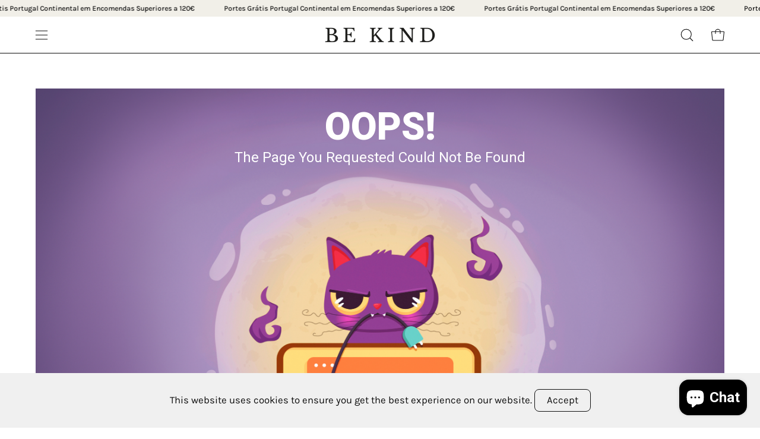

--- FILE ---
content_type: text/html; charset=utf-8
request_url: https://bekind.pt/products/clear-lobster-1?variant=49065843851600
body_size: 57278
content:
<!doctype html>
<html class="no-js no-touch" lang="en">
  <head>
    <!-- Google Tag Manager -->
    <script>
      (function(w,d,s,l,i){w[l]=w[l]||[];w[l].push({'gtm.start':
      new Date().getTime(),event:'gtm.js'});var f=d.getElementsByTagName(s)[0],
      j=d.createElement(s),dl=l!='dataLayer'?'&l='+l:'';j.async=true;j.src=
      'https://www.googletagmanager.com/gtm.js?id='+i+dl;f.parentNode.insertBefore(j,f);
      })(window,document,'script','dataLayer','GTM-TD98NRWG');
    </script>
    <!-- End Google Tag Manager -->

    <script id="pandectes-rules">   /* PANDECTES-GDPR: DO NOT MODIFY AUTO GENERATED CODE OF THIS SCRIPT */      window.PandectesSettings = {"store":{"id":79110046032,"plan":"basic","theme":"Palo Alto","primaryLocale":"en","adminMode":false},"tsPublished":1712676206,"declaration":{"showPurpose":false,"showProvider":false,"declIntroText":"We use cookies to optimize website functionality, analyze the performance, and provide personalized experience to you. Some cookies are essential to make the website operate and function correctly. Those cookies cannot be disabled. In this window you can manage your preference of cookies.","showDateGenerated":true},"language":{"languageMode":"Single","fallbackLanguage":"en","languageDetection":"browser","languagesSupported":[]},"texts":{"managed":{"headerText":{"en":"We respect your privacy"},"consentText":{"en":"This website uses cookies to ensure you get the best experience."},"dismissButtonText":{"en":"Ok"},"linkText":{"en":"Learn more"},"imprintText":{"en":"Imprint"},"preferencesButtonText":{"en":"Preferences"},"allowButtonText":{"en":"Accept"},"denyButtonText":{"en":"Decline"},"leaveSiteButtonText":{"en":"Leave this site"},"cookiePolicyText":{"en":"Cookie policy"},"preferencesPopupTitleText":{"en":"Manage consent preferences"},"preferencesPopupIntroText":{"en":"We use cookies to optimize website functionality, analyze the performance, and provide personalized experience to you. Some cookies are essential to make the website operate and function correctly. Those cookies cannot be disabled. In this window you can manage your preference of cookies."},"preferencesPopupCloseButtonText":{"en":"Close"},"preferencesPopupAcceptAllButtonText":{"en":"Accept all"},"preferencesPopupRejectAllButtonText":{"en":"Reject all"},"preferencesPopupSaveButtonText":{"en":"Save preferences"},"accessSectionTitleText":{"en":"Data portability"},"accessSectionParagraphText":{"en":"You have the right to request access to your data at any time."},"rectificationSectionTitleText":{"en":"Data Rectification"},"rectificationSectionParagraphText":{"en":"You have the right to request your data to be updated whenever you think it is appropriate."},"erasureSectionTitleText":{"en":"Right to be forgotten"},"erasureSectionParagraphText":{"en":"You have the right to ask all your data to be erased. After that, you will no longer be able to access your account."},"declIntroText":{"en":"We use cookies to optimize website functionality, analyze the performance, and provide personalized experience to you. Some cookies are essential to make the website operate and function correctly. Those cookies cannot be disabled. In this window you can manage your preference of cookies."}},"categories":{"strictlyNecessaryCookiesTitleText":{"en":"Strictly necessary cookies"},"functionalityCookiesTitleText":{"en":"Functional cookies"},"performanceCookiesTitleText":{"en":"Performance cookies"},"targetingCookiesTitleText":{"en":"Targeting cookies"},"unclassifiedCookiesTitleText":{"en":"Unclassified cookies"},"strictlyNecessaryCookiesDescriptionText":{"en":"These cookies are essential in order to enable you to move around the website and use its features, such as accessing secure areas of the website. The website cannot function properly without these cookies."},"functionalityCookiesDescriptionText":{"en":"These cookies enable the site to provide enhanced functionality and personalisation. They may be set by us or by third party providers whose services we have added to our pages. If you do not allow these cookies then some or all of these services may not function properly."},"performanceCookiesDescriptionText":{"en":"These cookies enable us to monitor and improve the performance of our website. For example, they allow us to count visits, identify traffic sources and see which parts of the site are most popular."},"targetingCookiesDescriptionText":{"en":"These cookies may be set through our site by our advertising partners. They may be used by those companies to build a profile of your interests and show you relevant adverts on other sites.    They do not store directly personal information, but are based on uniquely identifying your browser and internet device. If you do not allow these cookies, you will experience less targeted advertising."},"unclassifiedCookiesDescriptionText":{"en":"Unclassified cookies are cookies that we are in the process of classifying, together with the providers of individual cookies."}},"auto":{"declName":{"en":"Name"},"declPath":{"en":"Path"},"declType":{"en":"Type"},"declDomain":{"en":"Domain"},"declPurpose":{"en":"Purpose"},"declProvider":{"en":"Provider"},"declRetention":{"en":"Retention"},"declFirstParty":{"en":"First-party"},"declThirdParty":{"en":"Third-party"},"declSeconds":{"en":"seconds"},"declMinutes":{"en":"minutes"},"declHours":{"en":"hours"},"declDays":{"en":"days"},"declMonths":{"en":"months"},"declYears":{"en":"years"},"declSession":{"en":"Session"},"cookiesDetailsText":{"en":"Cookies details"},"preferencesPopupAlwaysAllowedText":{"en":"Always allowed"},"submitButton":{"en":"Submit"},"submittingButton":{"en":"Submitting..."},"cancelButton":{"en":"Cancel"},"guestsSupportInfoText":{"en":"Please login with your customer account to further proceed."},"guestsSupportEmailPlaceholder":{"en":"E-mail address"},"guestsSupportEmailValidationError":{"en":"Email is not valid"},"guestsSupportEmailSuccessTitle":{"en":"Thank you for your request"},"guestsSupportEmailFailureTitle":{"en":"A problem occurred"},"guestsSupportEmailSuccessMessage":{"en":"If you are registered as a customer of this store, you will soon receive an email with instructions on how to proceed."},"guestsSupportEmailFailureMessage":{"en":"Your request was not submitted. Please try again and if problem persists, contact store owner for assistance."},"confirmationSuccessTitle":{"en":"Your request is verified"},"confirmationFailureTitle":{"en":"A problem occurred"},"confirmationSuccessMessage":{"en":"We will soon get back to you as to your request."},"confirmationFailureMessage":{"en":"Your request was not verified. Please try again and if problem persists, contact store owner for assistance"},"consentSectionTitleText":{"en":"Your cookie consent"},"consentSectionNoConsentText":{"en":"You have not consented to the cookies policy of this website."},"consentSectionConsentedText":{"en":"You consented to the cookies policy of this website on"},"consentStatus":{"en":"Consent preference"},"consentDate":{"en":"Consent date"},"consentId":{"en":"Consent ID"},"consentSectionChangeConsentActionText":{"en":"Change consent preference"},"accessSectionGDPRRequestsActionText":{"en":"Data subject requests"},"accessSectionAccountInfoActionText":{"en":"Personal data"},"accessSectionOrdersRecordsActionText":{"en":"Orders"},"accessSectionDownloadReportActionText":{"en":"Request export"},"rectificationCommentPlaceholder":{"en":"Describe what you want to be updated"},"rectificationCommentValidationError":{"en":"Comment is required"},"rectificationSectionEditAccountActionText":{"en":"Request an update"},"erasureSectionRequestDeletionActionText":{"en":"Request personal data deletion"}}},"library":{"previewMode":false,"fadeInTimeout":0,"defaultBlocked":7,"showLink":true,"showImprintLink":false,"enabled":true,"cookie":{"name":"_pandectes_gdpr","expiryDays":365,"secure":true,"domain":""},"dismissOnScroll":false,"dismissOnWindowClick":false,"dismissOnTimeout":false,"palette":{"popup":{"background":"#FFFFFF","backgroundForCalculations":{"a":1,"b":255,"g":255,"r":255},"text":"#000000"},"button":{"background":"transparent","backgroundForCalculations":{"a":1,"b":255,"g":255,"r":255},"text":"#000000","textForCalculation":{"a":1,"b":0,"g":0,"r":0},"border":"#000000"}},"content":{"href":"https://d0efba-3.myshopify.com/policies/privacy-policy","imprintHref":"/","close":"&#10005;","target":"","logo":"<img class=\"cc-banner-logo\" height=\"40\" width=\"40\" src=\"https://cdn.shopify.com/s/files/1/0791/1004/6032/t/2/assets/pandectes-logo.png?v=1712676205\" alt=\"BE KIND\" />"},"window":"<div role=\"dialog\" aria-live=\"polite\" aria-label=\"cookieconsent\" aria-describedby=\"cookieconsent:desc\" id=\"pandectes-banner\" class=\"cc-window-wrapper cc-top-wrapper\"><div class=\"pd-cookie-banner-window cc-window {{classes}}\"><!--googleoff: all-->{{children}}<!--googleon: all--></div></div>","compliance":{"opt-both":"<div class=\"cc-compliance cc-highlight\">{{deny}}{{allow}}</div>"},"type":"opt-both","layouts":{"basic":"{{logo}}{{messagelink}}{{compliance}}{{close}}"},"position":"top","theme":"wired","revokable":true,"animateRevokable":false,"revokableReset":false,"revokableLogoUrl":"https://cdn.shopify.com/s/files/1/0791/1004/6032/t/2/assets/pandectes-reopen-logo.png?v=1712676206","revokablePlacement":"bottom-left","revokableMarginHorizontal":15,"revokableMarginVertical":15,"static":false,"autoAttach":true,"hasTransition":true,"blacklistPage":[""]},"geolocation":{"brOnly":false,"caOnly":false,"chOnly":false,"euOnly":false,"jpOnly":false,"thOnly":false,"zaOnly":false,"canadaOnly":false,"globalVisibility":true},"dsr":{"guestsSupport":false,"accessSectionDownloadReportAuto":false},"banner":{"resetTs":1712676204,"extraCss":"        .cc-banner-logo {max-width: 24em!important;}    @media(min-width: 768px) {.cc-window.cc-floating{max-width: 24em!important;width: 24em!important;}}    .cc-message, .pd-cookie-banner-window .cc-header, .cc-logo {text-align: left}    .cc-window-wrapper{z-index: 2147483647;}    .cc-window{z-index: 2147483647;font-family: inherit;}    .pd-cookie-banner-window .cc-header{font-family: inherit;}    .pd-cp-ui{font-family: inherit; background-color: #FFFFFF;color:#000000;}    button.pd-cp-btn, a.pd-cp-btn{}    input + .pd-cp-preferences-slider{background-color: rgba(0, 0, 0, 0.3)}    .pd-cp-scrolling-section::-webkit-scrollbar{background-color: rgba(0, 0, 0, 0.3)}    input:checked + .pd-cp-preferences-slider{background-color: rgba(0, 0, 0, 1)}    .pd-cp-scrolling-section::-webkit-scrollbar-thumb {background-color: rgba(0, 0, 0, 1)}    .pd-cp-ui-close{color:#000000;}    .pd-cp-preferences-slider:before{background-color: #FFFFFF}    .pd-cp-title:before {border-color: #000000!important}    .pd-cp-preferences-slider{background-color:#000000}    .pd-cp-toggle{color:#000000!important}    @media(max-width:699px) {.pd-cp-ui-close-top svg {fill: #000000}}    .pd-cp-toggle:hover,.pd-cp-toggle:visited,.pd-cp-toggle:active{color:#000000!important}    .pd-cookie-banner-window {box-shadow: 0 0 18px rgb(0 0 0 / 20%);}  ","customJavascript":null,"showPoweredBy":false,"revokableTrigger":false,"hybridStrict":false,"cookiesBlockedByDefault":"7","isActive":false,"implicitSavePreferences":false,"cookieIcon":false,"blockBots":false,"showCookiesDetails":true,"hasTransition":true,"blockingPage":false,"showOnlyLandingPage":false,"leaveSiteUrl":"https://www.google.com","linkRespectStoreLang":false},"cookies":{"0":[],"1":[],"2":[],"4":[],"8":[]},"blocker":{"isActive":false,"googleConsentMode":{"id":"","analyticsId":"","adwordsId":"","isActive":false,"adStorageCategory":4,"analyticsStorageCategory":2,"personalizationStorageCategory":1,"functionalityStorageCategory":1,"customEvent":false,"securityStorageCategory":0,"redactData":false,"urlPassthrough":false,"dataLayerProperty":"dataLayer","waitForUpdate":0,"useNativeChannel":false},"facebookPixel":{"id":"","isActive":false,"ldu":false},"rakuten":{"isActive":false,"cmp":false,"ccpa":false},"klaviyoIsActive":false,"gpcIsActive":false,"defaultBlocked":7,"patterns":{"whiteList":[],"blackList":{"1":[],"2":[],"4":[],"8":[]},"iframesWhiteList":[],"iframesBlackList":{"1":[],"2":[],"4":[],"8":[]},"beaconsWhiteList":[],"beaconsBlackList":{"1":[],"2":[],"4":[],"8":[]}}}}      !function(){"use strict";window.PandectesRules=window.PandectesRules||{},window.PandectesRules.manualBlacklist={1:[],2:[],4:[]},window.PandectesRules.blacklistedIFrames={1:[],2:[],4:[]},window.PandectesRules.blacklistedCss={1:[],2:[],4:[]},window.PandectesRules.blacklistedBeacons={1:[],2:[],4:[]};var e="javascript/blocked",t="_pandectes_gdpr";function n(e){return new RegExp(e.replace(/[/\\.+?$()]/g,"\\$&").replace("*","(.*)"))}var a=function(e){try{return JSON.parse(e)}catch(e){return!1}},r=function(e){var t=arguments.length>1&&void 0!==arguments[1]?arguments[1]:"log",n=new URLSearchParams(window.location.search);n.get("log")&&console[t]("PandectesRules: ".concat(e))};function o(e){var t=document.createElement("script");t.async=!0,t.src=e,document.head.appendChild(t)}function i(e,t){var n=Object.keys(e);if(Object.getOwnPropertySymbols){var a=Object.getOwnPropertySymbols(e);t&&(a=a.filter((function(t){return Object.getOwnPropertyDescriptor(e,t).enumerable}))),n.push.apply(n,a)}return n}function s(e){for(var t=1;t<arguments.length;t++){var n=null!=arguments[t]?arguments[t]:{};t%2?i(Object(n),!0).forEach((function(t){l(e,t,n[t])})):Object.getOwnPropertyDescriptors?Object.defineProperties(e,Object.getOwnPropertyDescriptors(n)):i(Object(n)).forEach((function(t){Object.defineProperty(e,t,Object.getOwnPropertyDescriptor(n,t))}))}return e}function c(e){return c="function"==typeof Symbol&&"symbol"==typeof Symbol.iterator?function(e){return typeof e}:function(e){return e&&"function"==typeof Symbol&&e.constructor===Symbol&&e!==Symbol.prototype?"symbol":typeof e},c(e)}function l(e,t,n){return t in e?Object.defineProperty(e,t,{value:n,enumerable:!0,configurable:!0,writable:!0}):e[t]=n,e}function d(e,t){return function(e){if(Array.isArray(e))return e}(e)||function(e,t){var n=null==e?null:"undefined"!=typeof Symbol&&e[Symbol.iterator]||e["@@iterator"];if(null==n)return;var a,r,o=[],i=!0,s=!1;try{for(n=n.call(e);!(i=(a=n.next()).done)&&(o.push(a.value),!t||o.length!==t);i=!0);}catch(e){s=!0,r=e}finally{try{i||null==n.return||n.return()}finally{if(s)throw r}}return o}(e,t)||f(e,t)||function(){throw new TypeError("Invalid attempt to destructure non-iterable instance.\nIn order to be iterable, non-array objects must have a [Symbol.iterator]() method.")}()}function u(e){return function(e){if(Array.isArray(e))return p(e)}(e)||function(e){if("undefined"!=typeof Symbol&&null!=e[Symbol.iterator]||null!=e["@@iterator"])return Array.from(e)}(e)||f(e)||function(){throw new TypeError("Invalid attempt to spread non-iterable instance.\nIn order to be iterable, non-array objects must have a [Symbol.iterator]() method.")}()}function f(e,t){if(e){if("string"==typeof e)return p(e,t);var n=Object.prototype.toString.call(e).slice(8,-1);return"Object"===n&&e.constructor&&(n=e.constructor.name),"Map"===n||"Set"===n?Array.from(e):"Arguments"===n||/^(?:Ui|I)nt(?:8|16|32)(?:Clamped)?Array$/.test(n)?p(e,t):void 0}}function p(e,t){(null==t||t>e.length)&&(t=e.length);for(var n=0,a=new Array(t);n<t;n++)a[n]=e[n];return a}var g=window.PandectesRulesSettings||window.PandectesSettings,y=!(void 0===window.dataLayer||!Array.isArray(window.dataLayer)||!window.dataLayer.some((function(e){return"pandectes_full_scan"===e.event}))),h=function(){var e,n=arguments.length>0&&void 0!==arguments[0]?arguments[0]:t,r="; "+document.cookie,o=r.split("; "+n+"=");if(o.length<2)e={};else{var i=o.pop(),s=i.split(";");e=window.atob(s.shift())}var c=a(e);return!1!==c?c:e}(),v=g.banner.isActive,w=g.blocker,m=w.defaultBlocked,b=w.patterns,k=h&&null!==h.preferences&&void 0!==h.preferences?h.preferences:null,_=y?0:v?null===k?m:k:0,L={1:0==(1&_),2:0==(2&_),4:0==(4&_)},S=b.blackList,C=b.whiteList,P=b.iframesBlackList,A=b.iframesWhiteList,E=b.beaconsBlackList,O=b.beaconsWhiteList,B={blackList:[],whiteList:[],iframesBlackList:{1:[],2:[],4:[],8:[]},iframesWhiteList:[],beaconsBlackList:{1:[],2:[],4:[],8:[]},beaconsWhiteList:[]};[1,2,4].map((function(e){var t;L[e]||((t=B.blackList).push.apply(t,u(S[e].length?S[e].map(n):[])),B.iframesBlackList[e]=P[e].length?P[e].map(n):[],B.beaconsBlackList[e]=E[e].length?E[e].map(n):[])})),B.whiteList=C.length?C.map(n):[],B.iframesWhiteList=A.length?A.map(n):[],B.beaconsWhiteList=O.length?O.map(n):[];var j={scripts:[],iframes:{1:[],2:[],4:[]},beacons:{1:[],2:[],4:[]},css:{1:[],2:[],4:[]}},I=function(t,n){return t&&(!n||n!==e)&&(!B.blackList||B.blackList.some((function(e){return e.test(t)})))&&(!B.whiteList||B.whiteList.every((function(e){return!e.test(t)})))},R=function(e){var t=e.getAttribute("src");return B.blackList&&B.blackList.every((function(e){return!e.test(t)}))||B.whiteList&&B.whiteList.some((function(e){return e.test(t)}))},N=function(e,t){var n=B.iframesBlackList[t],a=B.iframesWhiteList;return e&&(!n||n.some((function(t){return t.test(e)})))&&(!a||a.every((function(t){return!t.test(e)})))},T=function(e,t){var n=B.beaconsBlackList[t],a=B.beaconsWhiteList;return e&&(!n||n.some((function(t){return t.test(e)})))&&(!a||a.every((function(t){return!t.test(e)})))},x=new MutationObserver((function(e){for(var t=0;t<e.length;t++)for(var n=e[t].addedNodes,a=0;a<n.length;a++){var r=n[a],o=r.dataset&&r.dataset.cookiecategory;if(1===r.nodeType&&"LINK"===r.tagName){var i=r.dataset&&r.dataset.href;if(i&&o)switch(o){case"functionality":case"C0001":j.css[1].push(i);break;case"performance":case"C0002":j.css[2].push(i);break;case"targeting":case"C0003":j.css[4].push(i)}}}})),D=new MutationObserver((function(t){for(var n=0;n<t.length;n++)for(var a=t[n].addedNodes,r=function(t){var n=a[t],r=n.src||n.dataset&&n.dataset.src,o=n.dataset&&n.dataset.cookiecategory;if(1===n.nodeType&&"IFRAME"===n.tagName){if(r){var i=!1;N(r,1)||"functionality"===o||"C0001"===o?(i=!0,j.iframes[1].push(r)):N(r,2)||"performance"===o||"C0002"===o?(i=!0,j.iframes[2].push(r)):(N(r,4)||"targeting"===o||"C0003"===o)&&(i=!0,j.iframes[4].push(r)),i&&(n.removeAttribute("src"),n.setAttribute("data-src",r))}}else if(1===n.nodeType&&"IMG"===n.tagName){if(r){var s=!1;T(r,1)?(s=!0,j.beacons[1].push(r)):T(r,2)?(s=!0,j.beacons[2].push(r)):T(r,4)&&(s=!0,j.beacons[4].push(r)),s&&(n.removeAttribute("src"),n.setAttribute("data-src",r))}}else if(1===n.nodeType&&"LINK"===n.tagName){var c=n.dataset&&n.dataset.href;if(c&&o)switch(o){case"functionality":case"C0001":j.css[1].push(c);break;case"performance":case"C0002":j.css[2].push(c);break;case"targeting":case"C0003":j.css[4].push(c)}}else if(1===n.nodeType&&"SCRIPT"===n.tagName){var l=n.type,d=!1;if(I(r,l))d=!0;else if(r&&o)switch(o){case"functionality":case"C0001":d=!0,window.PandectesRules.manualBlacklist[1].push(r);break;case"performance":case"C0002":d=!0,window.PandectesRules.manualBlacklist[2].push(r);break;case"targeting":case"C0003":d=!0,window.PandectesRules.manualBlacklist[4].push(r)}if(d){j.scripts.push([n,l]),n.type=e;n.addEventListener("beforescriptexecute",(function t(a){n.getAttribute("type")===e&&a.preventDefault(),n.removeEventListener("beforescriptexecute",t)})),n.parentElement&&n.parentElement.removeChild(n)}}},o=0;o<a.length;o++)r(o)})),M=document.createElement,z={src:Object.getOwnPropertyDescriptor(HTMLScriptElement.prototype,"src"),type:Object.getOwnPropertyDescriptor(HTMLScriptElement.prototype,"type")};window.PandectesRules.unblockCss=function(e){var t=j.css[e]||[];t.length&&r("Unblocking CSS for ".concat(e)),t.forEach((function(e){var t=document.querySelector('link[data-href^="'.concat(e,'"]'));t.removeAttribute("data-href"),t.href=e})),j.css[e]=[]},window.PandectesRules.unblockIFrames=function(e){var t=j.iframes[e]||[];t.length&&r("Unblocking IFrames for ".concat(e)),B.iframesBlackList[e]=[],t.forEach((function(e){var t=document.querySelector('iframe[data-src^="'.concat(e,'"]'));t.removeAttribute("data-src"),t.src=e})),j.iframes[e]=[]},window.PandectesRules.unblockBeacons=function(e){var t=j.beacons[e]||[];t.length&&r("Unblocking Beacons for ".concat(e)),B.beaconsBlackList[e]=[],t.forEach((function(e){var t=document.querySelector('img[data-src^="'.concat(e,'"]'));t.removeAttribute("data-src"),t.src=e})),j.beacons[e]=[]},window.PandectesRules.unblockInlineScripts=function(e){var t=1===e?"functionality":2===e?"performance":"targeting";document.querySelectorAll('script[type="javascript/blocked"][data-cookiecategory="'.concat(t,'"]')).forEach((function(e){var t=e.textContent;e.parentNode.removeChild(e);var n=document.createElement("script");n.type="text/javascript",n.textContent=t,document.body.appendChild(n)}))},window.PandectesRules.unblock=function(t){t.length<1?(B.blackList=[],B.whiteList=[],B.iframesBlackList=[],B.iframesWhiteList=[]):(B.blackList&&(B.blackList=B.blackList.filter((function(e){return t.every((function(t){return"string"==typeof t?!e.test(t):t instanceof RegExp?e.toString()!==t.toString():void 0}))}))),B.whiteList&&(B.whiteList=[].concat(u(B.whiteList),u(t.map((function(e){if("string"==typeof e){var t=".*"+n(e)+".*";if(B.whiteList.every((function(e){return e.toString()!==t.toString()})))return new RegExp(t)}else if(e instanceof RegExp&&B.whiteList.every((function(t){return t.toString()!==e.toString()})))return e;return null})).filter(Boolean)))));for(var a=document.querySelectorAll('script[type="'.concat(e,'"]')),o=0;o<a.length;o++){var i=a[o];R(i)&&(j.scripts.push([i,"application/javascript"]),i.parentElement.removeChild(i))}var s=0;u(j.scripts).forEach((function(e,t){var n=d(e,2),a=n[0],r=n[1];if(R(a)){for(var o=document.createElement("script"),i=0;i<a.attributes.length;i++){var c=a.attributes[i];"src"!==c.name&&"type"!==c.name&&o.setAttribute(c.name,a.attributes[i].value)}o.setAttribute("src",a.src),o.setAttribute("type",r||"application/javascript"),document.head.appendChild(o),j.scripts.splice(t-s,1),s++}})),0==B.blackList.length&&0===B.iframesBlackList[1].length&&0===B.iframesBlackList[2].length&&0===B.iframesBlackList[4].length&&0===B.beaconsBlackList[1].length&&0===B.beaconsBlackList[2].length&&0===B.beaconsBlackList[4].length&&(r("Disconnecting observers"),D.disconnect(),x.disconnect())};var W,F,U=g.store.adminMode,q=g.blocker,J=q.defaultBlocked;W=function(){!function(){var e=window.Shopify.trackingConsent;if(!1!==e.shouldShowBanner()||null!==k||7!==J)try{var t=U&&!(window.Shopify&&window.Shopify.AdminBarInjector),n={preferences:0==(1&_)||y||t,analytics:0==(2&_)||y||t,marketing:0==(4&_)||y||t};e.firstPartyMarketingAllowed()===n.marketing&&e.analyticsProcessingAllowed()===n.analytics&&e.preferencesProcessingAllowed()===n.preferences||(n.sale_of_data=n.marketing,e.setTrackingConsent(n,(function(e){e&&e.error?r("Shopify.customerPrivacy API - failed to setTrackingConsent"):r("setTrackingConsent(".concat(JSON.stringify(n),")"))})))}catch(e){r("Shopify.customerPrivacy API - exception")}}(),function(){var e=window.Shopify.trackingConsent,t=e.currentVisitorConsent();if(q.gpcIsActive&&"CCPA"===e.getRegulation()&&"no"===t.gpc&&"yes"!==t.sale_of_data){var n={sale_of_data:!1};e.setTrackingConsent(n,(function(e){e&&e.error?r("Shopify.customerPrivacy API - failed to setTrackingConsent({".concat(JSON.stringify(n),")")):r("setTrackingConsent(".concat(JSON.stringify(n),")"))}))}}()},F=null,window.Shopify&&window.Shopify.loadFeatures&&window.Shopify.trackingConsent?W():F=setInterval((function(){window.Shopify&&window.Shopify.loadFeatures&&(clearInterval(F),window.Shopify.loadFeatures([{name:"consent-tracking-api",version:"0.1"}],(function(e){e?r("Shopify.customerPrivacy API - failed to load"):(r("shouldShowBanner() -> ".concat(window.Shopify.trackingConsent.shouldShowBanner()," | saleOfDataRegion() -> ").concat(window.Shopify.trackingConsent.saleOfDataRegion())),W())})))}),10);var G=g.banner.isActive,H=g.blocker.googleConsentMode,$=H.isActive,K=H.customEvent,V=H.id,Y=void 0===V?"":V,Q=H.analyticsId,X=void 0===Q?"":Q,Z=H.adwordsId,ee=void 0===Z?"":Z,te=H.redactData,ne=H.urlPassthrough,ae=H.adStorageCategory,re=H.analyticsStorageCategory,oe=H.functionalityStorageCategory,ie=H.personalizationStorageCategory,se=H.securityStorageCategory,ce=H.dataLayerProperty,le=void 0===ce?"dataLayer":ce,de=H.waitForUpdate,ue=void 0===de?0:de,fe=H.useNativeChannel,pe=void 0!==fe&&fe;function ge(){window[le].push(arguments)}window[le]=window[le]||[];var ye,he,ve={hasInitialized:!1,useNativeChannel:!1,ads_data_redaction:!1,url_passthrough:!1,data_layer_property:"dataLayer",storage:{ad_storage:"granted",ad_user_data:"granted",ad_personalization:"granted",analytics_storage:"granted",functionality_storage:"granted",personalization_storage:"granted",security_storage:"granted"}};if(G&&$){var we=0==(_&ae)?"granted":"denied",me=0==(_&re)?"granted":"denied",be=0==(_&oe)?"granted":"denied",ke=0==(_&ie)?"granted":"denied",_e=0==(_&se)?"granted":"denied";ve.hasInitialized=!0,ve.useNativeChannel=pe,ve.ads_data_redaction="denied"===we&&te,ve.url_passthrough=ne,ve.storage.ad_storage=we,ve.storage.ad_user_data=we,ve.storage.ad_personalization=we,ve.storage.analytics_storage=me,ve.storage.functionality_storage=be,ve.storage.personalization_storage=ke,ve.storage.security_storage=_e,ue&&(ve.storage.wait_for_update="denied"===me||"denied"===we?ue:0),ve.data_layer_property=le||"dataLayer",ve.ads_data_redaction&&ge("set","ads_data_redaction",ve.ads_data_redaction),ve.url_passthrough&&ge("set","url_passthrough",ve.url_passthrough),ve.useNativeChannel&&(window[le].push=function(){for(var e=!1,t=arguments.length,n=new Array(t),a=0;a<t;a++)n[a]=arguments[a];if(n&&n[0]){var r=n[0][0],o=n[0][1],i=n[0][2],s=i&&"object"===c(i)&&4===Object.values(i).length&&i.ad_storage&&i.analytics_storage&&i.ad_user_data&&i.ad_personalization;if("consent"===r&&s)if("default"===o)i.functionality_storage=ve.storage.functionality_storage,i.personalization_storage=ve.storage.personalization_storage,i.security_storage="granted",ve.storage.wait_for_update&&(i.wait_for_update=ve.storage.wait_for_update),e=!0;else if("update"===o){try{var l=window.Shopify.customerPrivacy.preferencesProcessingAllowed()?"granted":"denied";i.functionality_storage=l,i.personalization_storage=l}catch(e){}i.security_storage="granted"}}var d=Array.prototype.push.apply(this,n);return e&&window.dispatchEvent(new CustomEvent("PandectesEvent_NativeApp")),d}),pe?window.addEventListener("PandectesEvent_NativeApp",Le):Le()}function Le(){!1===pe?(console.log("Pandectes: Google Consent Mode (av2)"),ge("consent","default",ve.storage)):console.log("Pandectes: Google Consent Mode (av2nc)"),(Y.length||X.length||ee.length)&&(window[ve.data_layer_property].push({"pandectes.start":(new Date).getTime(),event:"pandectes-rules.min.js"}),(X.length||ee.length)&&ge("js",new Date));var e="https://www.googletagmanager.com";if(Y.length){var t=Y.split(",");window[ve.data_layer_property].push({"gtm.start":(new Date).getTime(),event:"gtm.js"});for(var n=0;n<t.length;n++){var a="dataLayer"!==ve.data_layer_property?"&l=".concat(ve.data_layer_property):"";o("".concat(e,"/gtm.js?id=").concat(t[n].trim()).concat(a))}}if(X.length)for(var r=X.split(","),i=0;i<r.length;i++){var s=r[i].trim();s.length&&(o("".concat(e,"/gtag/js?id=").concat(s)),ge("config",s,{send_page_view:!1}))}if(ee.length)for(var c=ee.split(","),l=0;l<c.length;l++){var d=c[l].trim();d.length&&(o("".concat(e,"/gtag/js?id=").concat(d)),ge("config",d,{allow_enhanced_conversions:!0}))}pe&&window.removeEventListener("PandectesEvent_NativeApp",Le)}G&&K&&(he=7===(ye=_)?"deny":0===ye?"allow":"mixed",window[le].push({event:"Pandectes_Consent_Update",pandectes_status:he,pandectes_categories:{C0000:"allow",C0001:L[1]?"allow":"deny",C0002:L[2]?"allow":"deny",C0003:L[4]?"allow":"deny"}}));var Se=g.blocker,Ce=Se.klaviyoIsActive,Pe=Se.googleConsentMode.adStorageCategory;Ce&&window.addEventListener("PandectesEvent_OnConsent",(function(e){var t=e.detail.preferences;if(null!=t){var n=0==(t&Pe)?"granted":"denied";void 0!==window.klaviyo&&window.klaviyo.isIdentified()&&window.klaviyo.push(["identify",{ad_personalization:n,ad_user_data:n}])}})),g.banner.revokableTrigger&&window.addEventListener("PandectesEvent_OnInitialize",(function(){document.querySelectorAll('[href*="#reopenBanner"]').forEach((function(e){e.onclick=function(e){e.preventDefault(),window.Pandectes.fn.revokeConsent()}}))})),window.PandectesRules.gcm=ve;var Ae=g.banner.isActive,Ee=g.blocker.isActive;r("Prefs: ".concat(_," | Banner: ").concat(Ae?"on":"off"," | Blocker: ").concat(Ee?"on":"off"));var Oe=null===k&&/\/checkouts\//.test(window.location.pathname);0!==_&&!1===y&&Ee&&!Oe&&(r("Blocker will execute"),document.createElement=function(){for(var t=arguments.length,n=new Array(t),a=0;a<t;a++)n[a]=arguments[a];if("script"!==n[0].toLowerCase())return M.bind?M.bind(document).apply(void 0,n):M;var r=M.bind(document).apply(void 0,n);try{Object.defineProperties(r,{src:s(s({},z.src),{},{set:function(t){I(t,r.type)&&z.type.set.call(this,e),z.src.set.call(this,t)}}),type:s(s({},z.type),{},{get:function(){var t=z.type.get.call(this);return t===e||I(this.src,t)?null:t},set:function(t){var n=I(r.src,r.type)?e:t;z.type.set.call(this,n)}})}),r.setAttribute=function(t,n){if("type"===t){var a=I(r.src,r.type)?e:n;z.type.set.call(r,a)}else"src"===t?(I(n,r.type)&&z.type.set.call(r,e),z.src.set.call(r,n)):HTMLScriptElement.prototype.setAttribute.call(r,t,n)}}catch(e){console.warn("Yett: unable to prevent script execution for script src ",r.src,".\n",'A likely cause would be because you are using a third-party browser extension that monkey patches the "document.createElement" function.')}return r},D.observe(document.documentElement,{childList:!0,subtree:!0}),x.observe(document.documentElement,{childList:!0,subtree:!0}))}();
</script>
    <meta charset="utf-8">
    <meta http-equiv="X-UA-Compatible" content="IE=edge">
    <meta name="viewport" content="width=device-width, height=device-height, initial-scale=1.0, minimum-scale=1.0">
    <link rel="canonical" href="https://bekind.pt/products/clear-lobster-1">
    <link rel="preconnect" href="https://cdn.shopify.com" crossorigin>
    <link rel="preconnect" href="https://fonts.shopify.com" crossorigin>
    <link rel="preconnect" href="https://monorail-edge.shopifysvc.com" crossorigin>

    <link href="//bekind.pt/cdn/shop/t/2/assets/theme.css?v=12660651221436557521763918892" as="style" rel="preload">
    <link href="//bekind.pt/cdn/shop/t/2/assets/vendor.js?v=74877493214922022811707673935" as="script" rel="preload">
    <link href="//bekind.pt/cdn/shop/t/2/assets/theme.js?v=120423487381726801971707673935" as="script" rel="preload">

    <link href="//bekind.pt/cdn/shop/t/2/assets/bekind.css?v=68339894242335549481731791622" rel="stylesheet" type="text/css" media="all" />

    <link rel="preload" as="image" href="//bekind.pt/cdn/shop/t/2/assets/loading.svg?v=91665432863842511931707673935"><style data-shopify>:root { --loader-image-size: 150px; }:root { --loader-image-size: 320px; }html:not(.is-loading) .loading-overlay { opacity: 0; visibility: hidden; pointer-events: none; }
        .loading-overlay { position: fixed; top: 0; left: 0; z-index: 99999; width: 100vw; height: 100vh; display: flex; align-items: center; justify-content: center; background: var(--bg); transition: opacity 0.3s ease-out, visibility 0s linear 0.3s; }
        .loading-overlay .loader__image--fallback { width: 320px; height: 100%; background: var(--loader-image) no-repeat center center/contain; }
        .loader__image__holder { position: absolute; top: 0; left: 0; width: 100%; height: 100%; font-size: 0; display: flex; align-items: center; justify-content: center; animation: pulse-loading 2s infinite ease-in-out; }
        .loader__image { max-width: 150px; height: auto; object-fit: contain; }</style><script>
        const loadingAppearance = "once";
        const loaded = sessionStorage.getItem('loaded');

        if (loadingAppearance === 'once') {
          if (loaded === null) {
            sessionStorage.setItem('loaded', true);
            document.documentElement.classList.add('is-loading');
          }
        } else {
          document.documentElement.classList.add('is-loading');
        }
      </script>
    <title>
      Clear Lobster
      
      
       &ndash; BE KIND
    </title><meta name="description" content=""><link rel="preload" as="font" href="//bekind.pt/cdn/fonts/karla/karla_n4.40497e07df527e6a50e58fb17ef1950c72f3e32c.woff2" type="font/woff2" crossorigin><link rel="preload" as="font" href="//bekind.pt/cdn/fonts/ovo/ovo_n4.cbcdfe6a371e62394cce345894111238d5c755fe.woff2" type="font/woff2" crossorigin>

<meta property="og:site_name" content="BE KIND">
<meta property="og:url" content="https://bekind.pt/products/clear-lobster-1">
<meta property="og:title" content="Clear Lobster">
<meta property="og:type" content="product">
<meta property="og:description" content="BE KIND"><meta property="og:image" content="http://bekind.pt/cdn/shop/files/pink_c09017e5-44ba-461d-aab1-fc928dceef83.webp?v=1746324264">
  <meta property="og:image:secure_url" content="https://bekind.pt/cdn/shop/files/pink_c09017e5-44ba-461d-aab1-fc928dceef83.webp?v=1746324264">
  <meta property="og:image:width" content="1500">
  <meta property="og:image:height" content="1500"><meta property="og:price:amount" content="32,00">
  <meta property="og:price:currency" content="EUR"><meta name="twitter:card" content="summary_large_image">
<meta name="twitter:title" content="Clear Lobster">
<meta name="twitter:description" content="BE KIND"><style data-shopify>@font-face {
  font-family: Ovo;
  font-weight: 400;
  font-style: normal;
  font-display: swap;
  src: url("//bekind.pt/cdn/fonts/ovo/ovo_n4.cbcdfe6a371e62394cce345894111238d5c755fe.woff2") format("woff2"),
       url("//bekind.pt/cdn/fonts/ovo/ovo_n4.45d7366896f09aaf8686b8a5de287b8fbe74e5ee.woff") format("woff");
}

@font-face {
  font-family: Karla;
  font-weight: 400;
  font-style: normal;
  font-display: swap;
  src: url("//bekind.pt/cdn/fonts/karla/karla_n4.40497e07df527e6a50e58fb17ef1950c72f3e32c.woff2") format("woff2"),
       url("//bekind.pt/cdn/fonts/karla/karla_n4.e9f6f9de321061073c6bfe03c28976ba8ce6ee18.woff") format("woff");
}

@font-face {
  font-family: Karla;
  font-weight: 400;
  font-style: normal;
  font-display: swap;
  src: url("//bekind.pt/cdn/fonts/karla/karla_n4.40497e07df527e6a50e58fb17ef1950c72f3e32c.woff2") format("woff2"),
       url("//bekind.pt/cdn/fonts/karla/karla_n4.e9f6f9de321061073c6bfe03c28976ba8ce6ee18.woff") format("woff");
}









  @font-face {
  font-family: Karla;
  font-weight: 200;
  font-style: normal;
  font-display: swap;
  src: url("//bekind.pt/cdn/fonts/karla/karla_n2.c01c6abcceb59c2dfbe53f16f2fa746054360e79.woff2") format("woff2"),
       url("//bekind.pt/cdn/fonts/karla/karla_n2.1b2a0e8e4007556430943b5a277c57af80b4e6d6.woff") format("woff");
}




  @font-face {
  font-family: Karla;
  font-weight: 500;
  font-style: normal;
  font-display: swap;
  src: url("//bekind.pt/cdn/fonts/karla/karla_n5.0f2c50ba88af8c39d2756f2fc9dfccf18f808828.woff2") format("woff2"),
       url("//bekind.pt/cdn/fonts/karla/karla_n5.88d3e57f788ee4a41fa11fc99b9881ce077acdc2.woff") format("woff");
}




  @font-face {
  font-family: Karla;
  font-weight: 400;
  font-style: italic;
  font-display: swap;
  src: url("//bekind.pt/cdn/fonts/karla/karla_i4.2086039c16bcc3a78a72a2f7b471e3c4a7f873a6.woff2") format("woff2"),
       url("//bekind.pt/cdn/fonts/karla/karla_i4.7b9f59841a5960c16fa2a897a0716c8ebb183221.woff") format("woff");
}




  @font-face {
  font-family: Karla;
  font-weight: 700;
  font-style: italic;
  font-display: swap;
  src: url("//bekind.pt/cdn/fonts/karla/karla_i7.fe031cd65d6e02906286add4f6dda06afc2615f0.woff2") format("woff2"),
       url("//bekind.pt/cdn/fonts/karla/karla_i7.816d4949fa7f7d79314595d7003eda5b44e959e3.woff") format("woff");
}




  @font-face {
  font-family: Karla;
  font-weight: 500;
  font-style: normal;
  font-display: swap;
  src: url("//bekind.pt/cdn/fonts/karla/karla_n5.0f2c50ba88af8c39d2756f2fc9dfccf18f808828.woff2") format("woff2"),
       url("//bekind.pt/cdn/fonts/karla/karla_n5.88d3e57f788ee4a41fa11fc99b9881ce077acdc2.woff") format("woff");
}


:root {--COLOR-PRIMARY-OPPOSITE: #ffffff;
  --COLOR-PRIMARY-OPPOSITE-ALPHA-20: rgba(255, 255, 255, 0.2);
  --COLOR-PRIMARY-LIGHTEN-DARKEN-ALPHA-20: rgba(26, 26, 26, 0.2);
  --COLOR-PRIMARY-LIGHTEN-DARKEN-ALPHA-30: rgba(26, 26, 26, 0.3);

  --PRIMARY-BUTTONS-COLOR-BG: #000000;
  --PRIMARY-BUTTONS-COLOR-TEXT: #ffffff;
  --PRIMARY-BUTTONS-COLOR-BORDER: #000000;

  --PRIMARY-BUTTONS-COLOR-LIGHTEN-DARKEN: #1a1a1a;

  --PRIMARY-BUTTONS-COLOR-ALPHA-05: rgba(0, 0, 0, 0.05);
  --PRIMARY-BUTTONS-COLOR-ALPHA-10: rgba(0, 0, 0, 0.1);
  --PRIMARY-BUTTONS-COLOR-ALPHA-50: rgba(0, 0, 0, 0.5);--COLOR-SECONDARY-OPPOSITE: #000000;
  --COLOR-SECONDARY-OPPOSITE-ALPHA-20: rgba(0, 0, 0, 0.2);
  --COLOR-SECONDARY-LIGHTEN-DARKEN-ALPHA-20: rgba(230, 230, 230, 0.2);
  --COLOR-SECONDARY-LIGHTEN-DARKEN-ALPHA-30: rgba(230, 230, 230, 0.3);

  --SECONDARY-BUTTONS-COLOR-BG: #ffffff;
  --SECONDARY-BUTTONS-COLOR-TEXT: #000000;
  --SECONDARY-BUTTONS-COLOR-BORDER: #ffffff;

  --SECONDARY-BUTTONS-COLOR-ALPHA-05: rgba(255, 255, 255, 0.05);
  --SECONDARY-BUTTONS-COLOR-ALPHA-10: rgba(255, 255, 255, 0.1);
  --SECONDARY-BUTTONS-COLOR-ALPHA-50: rgba(255, 255, 255, 0.5);--OUTLINE-BUTTONS-PRIMARY-BG: transparent;
  --OUTLINE-BUTTONS-PRIMARY-TEXT: #000000;
  --OUTLINE-BUTTONS-PRIMARY-BORDER: #000000;
  --OUTLINE-BUTTONS-PRIMARY-BG-HOVER: rgba(26, 26, 26, 0.2);

  --OUTLINE-BUTTONS-SECONDARY-BG: transparent;
  --OUTLINE-BUTTONS-SECONDARY-TEXT: #ffffff;
  --OUTLINE-BUTTONS-SECONDARY-BORDER: #ffffff;
  --OUTLINE-BUTTONS-SECONDARY-BG-HOVER: rgba(230, 230, 230, 0.2);

  --OUTLINE-BUTTONS-WHITE-BG: transparent;
  --OUTLINE-BUTTONS-WHITE-TEXT: #ffffff;
  --OUTLINE-BUTTONS-WHITE-BORDER: #ffffff;

  --OUTLINE-BUTTONS-BLACK-BG: transparent;
  --OUTLINE-BUTTONS-BLACK-TEXT: #000000;
  --OUTLINE-BUTTONS-BLACK-BORDER: #000000;--OUTLINE-SOLID-BUTTONS-PRIMARY-BG: #000000;
  --OUTLINE-SOLID-BUTTONS-PRIMARY-TEXT: #ffffff;
  --OUTLINE-SOLID-BUTTONS-PRIMARY-BORDER: #ffffff;
  --OUTLINE-SOLID-BUTTONS-PRIMARY-BG-HOVER: rgba(255, 255, 255, 0.2);

  --OUTLINE-SOLID-BUTTONS-SECONDARY-BG: #ffffff;
  --OUTLINE-SOLID-BUTTONS-SECONDARY-TEXT: #000000;
  --OUTLINE-SOLID-BUTTONS-SECONDARY-BORDER: #000000;
  --OUTLINE-SOLID-BUTTONS-SECONDARY-BG-HOVER: rgba(0, 0, 0, 0.2);

  --OUTLINE-SOLID-BUTTONS-WHITE-BG: #ffffff;
  --OUTLINE-SOLID-BUTTONS-WHITE-TEXT: #000000;
  --OUTLINE-SOLID-BUTTONS-WHITE-BORDER: #000000;

  --OUTLINE-SOLID-BUTTONS-BLACK-BG: #000000;
  --OUTLINE-SOLID-BUTTONS-BLACK-TEXT: #ffffff;
  --OUTLINE-SOLID-BUTTONS-BLACK-BORDER: #ffffff;--COLOR-HEADING: #0d0d0d;
  --COLOR-TEXT: #0d0d0d;
  --COLOR-TEXT-DARKEN: #000000;
  --COLOR-TEXT-LIGHTEN: #404040;
  --COLOR-TEXT-ALPHA-5: rgba(13, 13, 13, 0.05);
  --COLOR-TEXT-ALPHA-8: rgba(13, 13, 13, 0.08);
  --COLOR-TEXT-ALPHA-10: rgba(13, 13, 13, 0.1);
  --COLOR-TEXT-ALPHA-15: rgba(13, 13, 13, 0.15);
  --COLOR-TEXT-ALPHA-20: rgba(13, 13, 13, 0.2);
  --COLOR-TEXT-ALPHA-25: rgba(13, 13, 13, 0.25);
  --COLOR-TEXT-ALPHA-50: rgba(13, 13, 13, 0.5);
  --COLOR-TEXT-ALPHA-60: rgba(13, 13, 13, 0.6);
  --COLOR-TEXT-ALPHA-85: rgba(13, 13, 13, 0.85);

  --COLOR-BG: #ffffff;
  --COLOR-BG-ALPHA-25: rgba(255, 255, 255, 0.25);
  --COLOR-BG-ALPHA-35: rgba(255, 255, 255, 0.35);
  --COLOR-BG-ALPHA-60: rgba(255, 255, 255, 0.6);
  --COLOR-BG-ALPHA-65: rgba(255, 255, 255, 0.65);
  --COLOR-BG-ALPHA-85: rgba(255, 255, 255, 0.85);
  --COLOR-BG-OVERLAY: rgba(255, 255, 255, 0.75);
  --COLOR-BG-DARKEN: #e6e6e6;
  --COLOR-BG-LIGHTEN-DARKEN: #e6e6e6;
  --COLOR-BG-LIGHTEN-DARKEN-2: #cdcdcd;
  --COLOR-BG-LIGHTEN-DARKEN-3: #b3b3b3;
  --COLOR-BG-LIGHTEN-DARKEN-4: #9a9a9a;
  --COLOR-BG-LIGHTEN-DARKEN-CONTRAST: #b3b3b3;
  --COLOR-BG-LIGHTEN-DARKEN-CONTRAST-2: #999999;
  --COLOR-BG-LIGHTEN-DARKEN-CONTRAST-3: #808080;
  --COLOR-BG-LIGHTEN-DARKEN-CONTRAST-4: #666666;

  --COLOR-BG-SECONDARY: #F1EFE8;
  --COLOR-BG-SECONDARY-LIGHTEN-DARKEN: #ded9c8;
  --COLOR-BG-SECONDARY-LIGHTEN-DARKEN-50: rgba(222, 217, 200, 0.5);
  --COLOR-BG-SECONDARY-LIGHTEN-DARKEN-CONTRAST: #887c52;

  --COLOR-INPUT-BG: #ffffff;

  --COLOR-ACCENT: #f3bdac;
  --COLOR-ACCENT-TEXT: #fff;

  --COLOR-BORDER: #bcb2a8;
  --COLOR-BORDER-ALPHA-15: rgba(188, 178, 168, 0.15);
  --COLOR-BORDER-ALPHA-30: rgba(188, 178, 168, 0.3);
  --COLOR-BORDER-ALPHA-50: rgba(188, 178, 168, 0.5);
  --COLOR-BORDER-ALPHA-65: rgba(188, 178, 168, 0.65);
  --COLOR-BORDER-LIGHTEN-DARKEN: #736558;
  --COLOR-BORDER-HAIRLINE: #f7f7f7;

  --COLOR-SALE-BG: #004ac7;
  --COLOR-SALE-TEXT: #ffffff;
  --COLOR-CUSTOM-BG: #e30f3c;
  --COLOR-CUSTOM-TEXT: #ffffff;
  --COLOR-SOLD-BG: #0d0d0d;
  --COLOR-SOLD-TEXT: #ffffff;
  --COLOR-SAVING-BG: #b01736;
  --COLOR-SAVING-TEXT: #ffffff;

  --COLOR-WHITE-BLACK: fff;
  --COLOR-BLACK-WHITE: #000;--COLOR-DISABLED-GREY: rgba(13, 13, 13, 0.05);
  --COLOR-DISABLED-GREY-DARKEN: rgba(13, 13, 13, 0.45);
  --COLOR-ERROR: #D02E2E;
  --COLOR-ERROR-BG: #f3cbcb;
  --COLOR-SUCCESS: #56AD6A;
  --COLOR-SUCCESS-BG: #ECFEF0;
  --COLOR-WARN: #ECBD5E;
  --COLOR-TRANSPARENT: rgba(255, 255, 255, 0);

  --COLOR-WHITE: #ffffff;
  --COLOR-WHITE-DARKEN: #f2f2f2;
  --COLOR-WHITE-ALPHA-10: rgba(255, 255, 255, 0.1);
  --COLOR-WHITE-ALPHA-20: rgba(255, 255, 255, 0.2);
  --COLOR-WHITE-ALPHA-25: rgba(255, 255, 255, 0.25);
  --COLOR-WHITE-ALPHA-50: rgba(255, 255, 255, 0.5);
  --COLOR-WHITE-ALPHA-60: rgba(255, 255, 255, 0.6);
  --COLOR-BLACK: #000000;
  --COLOR-BLACK-LIGHTEN: #1a1a1a;
  --COLOR-BLACK-ALPHA-10: rgba(0, 0, 0, 0.1);
  --COLOR-BLACK-ALPHA-20: rgba(0, 0, 0, 0.2);
  --COLOR-BLACK-ALPHA-25: rgba(0, 0, 0, 0.25);
  --COLOR-BLACK-ALPHA-50: rgba(0, 0, 0, 0.5);
  --COLOR-BLACK-ALPHA-60: rgba(0, 0, 0, 0.6);--FONT-STACK-BODY: Karla, sans-serif;
  --FONT-STYLE-BODY: normal;
  --FONT-STYLE-BODY-ITALIC: italic;
  --FONT-ADJUST-BODY: 1.05;

  --FONT-WEIGHT-BODY: 400;
  --FONT-WEIGHT-BODY-LIGHT: 200;
  --FONT-WEIGHT-BODY-MEDIUM: 700;
  --FONT-WEIGHT-BODY-BOLD: 500;

  --FONT-STACK-HEADING: Ovo, serif;
  --FONT-STYLE-HEADING: normal;
  --FONT-STYLE-HEADING-ITALIC: ;
  --FONT-ADJUST-HEADING: 1.0;

  --FONT-WEIGHT-HEADING: 400;
  --FONT-WEIGHT-HEADING-LIGHT: 300;
  --FONT-WEIGHT-HEADING-MEDIUM: 500;
  --FONT-WEIGHT-HEADING-BOLD: 600;

  --FONT-STACK-NAV: Karla, sans-serif;
  --FONT-STYLE-NAV: normal;
  --FONT-STYLE-NAV-ITALIC: italic;
  --FONT-ADJUST-NAV: 0.9;
  --FONT-ADJUST-NAV-TOP-LEVEL: 0.85;

  --FONT-WEIGHT-NAV: 400;
  --FONT-WEIGHT-NAV-LIGHT: 200;
  --FONT-WEIGHT-NAV-MEDIUM: 700;
  --FONT-WEIGHT-NAV-BOLD: 500;

  --FONT-ADJUST-PRODUCT-GRID: 0.85;

  --FONT-STACK-BUTTON: Karla, sans-serif;
  --FONT-STYLE-BUTTON: normal;
  --FONT-STYLE-BUTTON-ITALIC: italic;
  --FONT-ADJUST-BUTTON: 0.8;

  --FONT-WEIGHT-BUTTON: 400;
  --FONT-WEIGHT-BUTTON-MEDIUM: 700;
  --FONT-WEIGHT-BUTTON-BOLD: 500;

  --FONT-STACK-SUBHEADING: Karla, sans-serif;
  --FONT-STYLE-SUBHEADING: normal;
  --FONT-ADJUST-SUBHEADING: 1.0;

  --FONT-WEIGHT-SUBHEADING: 400;
  --FONT-WEIGHT-SUBHEADING-BOLD: 500;

  --FONT-STACK-LABEL: Karla, sans-serif;
  --FONT-STYLE-LABEL: normal;
  --FONT-ADJUST-LABEL: 0.65;

  --FONT-WEIGHT-LABEL: 200;

  --LETTER-SPACING-NAV: 0.0em;
  --LETTER-SPACING-SUBHEADING: 0.0em;
  --LETTER-SPACING-BUTTON: 0.025em;
  --LETTER-SPACING-LABEL: 0.05em;

  --BUTTON-TEXT-CAPS: uppercase;
  --SUBHEADING-TEXT-CAPS: none;
  --LABEL-TEXT-CAPS: uppercase;--FONT-SIZE-INPUT: 1.05rem;--RADIUS: 8px;
  --RADIUS-SMALL: 8px;
  --RADIUS-TINY: 8px;
  --RADIUS-BADGE: 3px;
  --RADIUS-CHECKBOX: 4px;
  --RADIUS-TEXTAREA: 8px;--PRODUCT-MEDIA-PADDING-TOP: 120.0%;--BORDER-WIDTH: 1px;--STROKE-WIDTH: 12px;--SITE-WIDTH: 1440px;
  --SITE-WIDTH-NARROW: 840px;--COLOR-UPSELLS-BG: #f7f6f4;
  --COLOR-UPSELLS-TEXT: #0B0B0B;
  --COLOR-UPSELLS-TEXT-LIGHTEN: #3e3e3e;
  --COLOR-UPSELLS-DISABLED-GREY-DARKEN: rgba(11, 11, 11, 0.45);
  --UPSELLS-HEIGHT: 160px;
  --UPSELLS-IMAGE-WIDTH: 30%;--ICON-ARROW-RIGHT: url( "//bekind.pt/cdn/shop/t/2/assets/icon-arrow-right.svg?v=99859212757265680021707673935" );--loading-svg: url( "//bekind.pt/cdn/shop/t/2/assets/loading.svg?v=91665432863842511931707673935" );
  --icon-check: url( "//bekind.pt/cdn/shop/t/2/assets/icon-check.svg?v=175316081881880408121707673935" );
  --icon-check-swatch: url( "//bekind.pt/cdn/shop/t/2/assets/icon-check-swatch.svg?v=131897745589030387781707673935" );
  --icon-zoom-in: url( "//bekind.pt/cdn/shop/t/2/assets/icon-zoom-in.svg?v=157433013461716915331707673935" );
  --icon-zoom-out: url( "//bekind.pt/cdn/shop/t/2/assets/icon-zoom-out.svg?v=164909107869959372931707673935" );--collection-sticky-bar-height: 0px;
  --collection-image-padding-top: 60%;

  --drawer-width: 400px;
  --drawer-transition: transform 0.4s cubic-bezier(0.46, 0.01, 0.32, 1);--gutter: 60px;
  --gutter-mobile: 20px;
  --grid-gutter: 20px;
  --grid-gutter-mobile: 35px;--inner: 20px;
  --inner-tablet: 18px;
  --inner-mobile: 16px;--grid: repeat(4, minmax(0, 1fr));
  --grid-tablet: repeat(3, minmax(0, 1fr));
  --grid-mobile: repeat(2, minmax(0, 1fr));
  --megamenu-grid: repeat(4, minmax(0, 1fr));
  --grid-row: 1 / span 4;--scrollbar-width: 0px;--overlay: #000;
  --overlay-opacity: 1;--swatch-width: 38px;
  --swatch-height: 20px;
  --swatch-size: 32px;
  --swatch-size-mobile: 30px;

  
  --move-offset: 20px;

  
  --autoplay-speed: 2200ms;

  

    --filter-bg: 1.0;
    --product-filter-bg: 1.0;}</style><link href="//bekind.pt/cdn/shop/t/2/assets/theme.css?v=12660651221436557521763918892" rel="stylesheet" type="text/css" media="all" /><script
      type="text/javascript"
    >
    if (window.MSInputMethodContext && document.documentMode) {
      var scripts = document.getElementsByTagName('script')[0];
      var polyfill = document.createElement("script");
      polyfill.defer = true;
      polyfill.src = "//bekind.pt/cdn/shop/t/2/assets/ie11.js?v=164037955086922138091707673935";

      scripts.parentNode.insertBefore(polyfill, scripts);

      document.documentElement.classList.add('ie11');
    } else {
      document.documentElement.className = document.documentElement.className.replace('no-js', 'js');
    }

    let root = '/';
    if (root[root.length - 1] !== '/') {
      root = `${root}/`;
    }

    window.theme = {
      routes: {
        root: root,
        cart_url: "\/cart",
        cart_add_url: "\/cart\/add",
        cart_change_url: "\/cart\/change",
        shop_url: "https:\/\/bekind.pt",
        searchUrl: '/search',
        predictiveSearchUrl: '/search/suggest',
        product_recommendations_url: "\/recommendations\/products"
      },
      assets: {
        photoswipe: '//bekind.pt/cdn/shop/t/2/assets/photoswipe.js?v=162613001030112971491707673935',
        smoothscroll: '//bekind.pt/cdn/shop/t/2/assets/smoothscroll.js?v=37906625415260927261707673935',
        no_image: "//bekind.pt/cdn/shopifycloud/storefront/assets/no-image-2048-a2addb12_1024x.gif",
        swatches: '//bekind.pt/cdn/shop/t/2/assets/swatches.json?v=141778181314514947051746031675',
        base: "//bekind.pt/cdn/shop/t/2/assets/"
      },
      strings: {
        add_to_cart: "Add to Cart",
        cart_acceptance_error: "You must accept our terms and conditions.",
        cart_empty: "Your cart is currently empty.",
        cart_price: "Price",
        cart_quantity: "Quantity",
        cart_items_one: "{{ count }} item",
        cart_items_many: "{{ count }} items",
        cart_title: "Cart",
        cart_total: "Total",
        continue_shopping: "Continue Shopping",
        free: "Free",
        limit_error: "Sorry, looks like we don\u0026#39;t have enough of this product.",
        preorder: "Pre-Order",
        remove: "Remove",
        sale_badge_text: "Sale",
        saving_badge: "Save {{ discount }}",
        saving_up_to_badge: "Save up to {{ discount }}",
        sold_out: "Sold Out",
        subscription: "Subscription",
        unavailable: "Unavailable",
        unit_price_label: "Unit price",
        unit_price_separator: "per",
        zero_qty_error: "Quantity must be greater than 0.",
        delete_confirm: "Are you sure you wish to delete this address?",
        newsletter_product_availability: "Notify Me When It’s Available"
      },
      icons: {
        plus: '<svg aria-hidden="true" focusable="false" role="presentation" class="icon icon-toggle-plus" viewBox="0 0 192 192"><path d="M30 96h132M96 30v132" stroke="currentColor" stroke-linecap="round" stroke-linejoin="round"/></svg>',
        minus: '<svg aria-hidden="true" focusable="false" role="presentation" class="icon icon-toggle-minus" viewBox="0 0 192 192"><path d="M30 96h132" stroke="currentColor" stroke-linecap="round" stroke-linejoin="round"/></svg>',
        close: '<svg aria-hidden="true" focusable="false" role="presentation" class="icon icon-close" viewBox="0 0 192 192"><path d="M150 42 42 150M150 150 42 42" stroke="currentColor" stroke-linecap="round" stroke-linejoin="round"/></svg>'
      },
      settings: {
        animations: true,
        cartType: "drawer",
        enableAcceptTerms: true,
        enableInfinityScroll: true,
        enablePaymentButton: false,
        gridImageSize: "cover",
        gridImageAspectRatio: 1.2,
        mobileMenuBehaviour: "link",
        productGridHover: "image",
        savingBadgeType: "percentage",
        showSaleBadge: true,
        showSoldBadge: true,
        showSavingBadge: true,
        quickBuy: "none",
        suggestArticles: false,
        suggestCollections: true,
        suggestProducts: true,
        suggestPages: false,
        suggestionsResultsLimit: 5,
        currency_code_enable: true,
        hideInventoryCount: true,
        enableColorSwatchesCollection: true,
      },
      sizes: {
        mobile: 480,
        small: 768,
        large: 1024,
        widescreen: 1440
      },
      moneyFormat: "€{{amount_with_comma_separator}}",
      moneyWithCurrencyFormat: "€{{amount_with_comma_separator}} EUR",
      subtotal: 0,
      info: {
        name: 'Palo Alto'
      },
      version: '5.5.0'
    };
    window.PaloAlto = window.PaloAlto || {};
    window.slate = window.slate || {};
    window.isHeaderTransparent = false;
    window.stickyHeaderHeight = 60;
    window.lastWindowWidth = window.innerWidth || document.documentElement.clientWidth;
    </script>
    <script>
      window.webyzeilpo_prodPic = '.product-single__media-slider';
    </script><script src="//bekind.pt/cdn/shop/t/2/assets/vendor.js?v=74877493214922022811707673935" defer="defer"></script>
    <script src="//bekind.pt/cdn/shop/t/2/assets/theme.js?v=120423487381726801971707673935" defer="defer"></script><script>window.performance && window.performance.mark && window.performance.mark('shopify.content_for_header.start');</script><meta name="google-site-verification" content="TFxAcxsWW2bxN41-Xe941z5fE6iYPeACYdVj8a4AzRA">
<meta id="shopify-digital-wallet" name="shopify-digital-wallet" content="/79110046032/digital_wallets/dialog">
<meta name="shopify-checkout-api-token" content="8f6a960a9f4b26ff389c98498ab1e4ff">
<meta id="in-context-paypal-metadata" data-shop-id="79110046032" data-venmo-supported="false" data-environment="production" data-locale="en_US" data-paypal-v4="true" data-currency="EUR">
<link rel="alternate" type="application/json+oembed" href="https://bekind.pt/products/clear-lobster-1.oembed">
<script async="async" src="/checkouts/internal/preloads.js?locale=en-PT"></script>
<link rel="preconnect" href="https://shop.app" crossorigin="anonymous">
<script async="async" src="https://shop.app/checkouts/internal/preloads.js?locale=en-PT&shop_id=79110046032" crossorigin="anonymous"></script>
<script id="apple-pay-shop-capabilities" type="application/json">{"shopId":79110046032,"countryCode":"PT","currencyCode":"EUR","merchantCapabilities":["supports3DS"],"merchantId":"gid:\/\/shopify\/Shop\/79110046032","merchantName":"BE KIND","requiredBillingContactFields":["postalAddress","email","phone"],"requiredShippingContactFields":["postalAddress","email","phone"],"shippingType":"shipping","supportedNetworks":["visa","maestro","masterCard","amex"],"total":{"type":"pending","label":"BE KIND","amount":"1.00"},"shopifyPaymentsEnabled":true,"supportsSubscriptions":true}</script>
<script id="shopify-features" type="application/json">{"accessToken":"8f6a960a9f4b26ff389c98498ab1e4ff","betas":["rich-media-storefront-analytics"],"domain":"bekind.pt","predictiveSearch":true,"shopId":79110046032,"locale":"en"}</script>
<script>var Shopify = Shopify || {};
Shopify.shop = "d0efba-3.myshopify.com";
Shopify.locale = "en";
Shopify.currency = {"active":"EUR","rate":"1.0"};
Shopify.country = "PT";
Shopify.theme = {"name":"Palo Alto","id":155536097616,"schema_name":"Palo Alto","schema_version":"5.5.0","theme_store_id":777,"role":"main"};
Shopify.theme.handle = "null";
Shopify.theme.style = {"id":null,"handle":null};
Shopify.cdnHost = "bekind.pt/cdn";
Shopify.routes = Shopify.routes || {};
Shopify.routes.root = "/";</script>
<script type="module">!function(o){(o.Shopify=o.Shopify||{}).modules=!0}(window);</script>
<script>!function(o){function n(){var o=[];function n(){o.push(Array.prototype.slice.apply(arguments))}return n.q=o,n}var t=o.Shopify=o.Shopify||{};t.loadFeatures=n(),t.autoloadFeatures=n()}(window);</script>
<script>
  window.ShopifyPay = window.ShopifyPay || {};
  window.ShopifyPay.apiHost = "shop.app\/pay";
  window.ShopifyPay.redirectState = null;
</script>
<script id="shop-js-analytics" type="application/json">{"pageType":"product"}</script>
<script defer="defer" async type="module" src="//bekind.pt/cdn/shopifycloud/shop-js/modules/v2/client.init-shop-cart-sync_DlSlHazZ.en.esm.js"></script>
<script defer="defer" async type="module" src="//bekind.pt/cdn/shopifycloud/shop-js/modules/v2/chunk.common_D16XZWos.esm.js"></script>
<script type="module">
  await import("//bekind.pt/cdn/shopifycloud/shop-js/modules/v2/client.init-shop-cart-sync_DlSlHazZ.en.esm.js");
await import("//bekind.pt/cdn/shopifycloud/shop-js/modules/v2/chunk.common_D16XZWos.esm.js");

  window.Shopify.SignInWithShop?.initShopCartSync?.({"fedCMEnabled":true,"windoidEnabled":true});

</script>
<script>
  window.Shopify = window.Shopify || {};
  if (!window.Shopify.featureAssets) window.Shopify.featureAssets = {};
  window.Shopify.featureAssets['shop-js'] = {"shop-cart-sync":["modules/v2/client.shop-cart-sync_DKWYiEUO.en.esm.js","modules/v2/chunk.common_D16XZWos.esm.js"],"init-fed-cm":["modules/v2/client.init-fed-cm_vfPMjZAC.en.esm.js","modules/v2/chunk.common_D16XZWos.esm.js"],"init-shop-email-lookup-coordinator":["modules/v2/client.init-shop-email-lookup-coordinator_CR38P6MB.en.esm.js","modules/v2/chunk.common_D16XZWos.esm.js"],"init-shop-cart-sync":["modules/v2/client.init-shop-cart-sync_DlSlHazZ.en.esm.js","modules/v2/chunk.common_D16XZWos.esm.js"],"shop-cash-offers":["modules/v2/client.shop-cash-offers_CJw4IQ6B.en.esm.js","modules/v2/chunk.common_D16XZWos.esm.js","modules/v2/chunk.modal_UwFWkumu.esm.js"],"shop-toast-manager":["modules/v2/client.shop-toast-manager_BY778Uv6.en.esm.js","modules/v2/chunk.common_D16XZWos.esm.js"],"init-windoid":["modules/v2/client.init-windoid_DVhZdEm3.en.esm.js","modules/v2/chunk.common_D16XZWos.esm.js"],"shop-button":["modules/v2/client.shop-button_D2ZzKUPa.en.esm.js","modules/v2/chunk.common_D16XZWos.esm.js"],"avatar":["modules/v2/client.avatar_BTnouDA3.en.esm.js"],"init-customer-accounts-sign-up":["modules/v2/client.init-customer-accounts-sign-up_CQZUmjGN.en.esm.js","modules/v2/client.shop-login-button_Cu5K-F7X.en.esm.js","modules/v2/chunk.common_D16XZWos.esm.js","modules/v2/chunk.modal_UwFWkumu.esm.js"],"pay-button":["modules/v2/client.pay-button_CcBqbGU7.en.esm.js","modules/v2/chunk.common_D16XZWos.esm.js"],"init-shop-for-new-customer-accounts":["modules/v2/client.init-shop-for-new-customer-accounts_B5DR5JTE.en.esm.js","modules/v2/client.shop-login-button_Cu5K-F7X.en.esm.js","modules/v2/chunk.common_D16XZWos.esm.js","modules/v2/chunk.modal_UwFWkumu.esm.js"],"shop-login-button":["modules/v2/client.shop-login-button_Cu5K-F7X.en.esm.js","modules/v2/chunk.common_D16XZWos.esm.js","modules/v2/chunk.modal_UwFWkumu.esm.js"],"shop-follow-button":["modules/v2/client.shop-follow-button_BX8Slf17.en.esm.js","modules/v2/chunk.common_D16XZWos.esm.js","modules/v2/chunk.modal_UwFWkumu.esm.js"],"init-customer-accounts":["modules/v2/client.init-customer-accounts_DjKkmQ2w.en.esm.js","modules/v2/client.shop-login-button_Cu5K-F7X.en.esm.js","modules/v2/chunk.common_D16XZWos.esm.js","modules/v2/chunk.modal_UwFWkumu.esm.js"],"lead-capture":["modules/v2/client.lead-capture_ChWCg7nV.en.esm.js","modules/v2/chunk.common_D16XZWos.esm.js","modules/v2/chunk.modal_UwFWkumu.esm.js"],"checkout-modal":["modules/v2/client.checkout-modal_DPnpVyv-.en.esm.js","modules/v2/chunk.common_D16XZWos.esm.js","modules/v2/chunk.modal_UwFWkumu.esm.js"],"shop-login":["modules/v2/client.shop-login_leRXJtcZ.en.esm.js","modules/v2/chunk.common_D16XZWos.esm.js","modules/v2/chunk.modal_UwFWkumu.esm.js"],"payment-terms":["modules/v2/client.payment-terms_Bp9K0NXD.en.esm.js","modules/v2/chunk.common_D16XZWos.esm.js","modules/v2/chunk.modal_UwFWkumu.esm.js"]};
</script>
<script>(function() {
  var isLoaded = false;
  function asyncLoad() {
    if (isLoaded) return;
    isLoaded = true;
    var urls = ["\/\/sfo2.digitaloceanspaces.com\/woohoo\/public\/script\/34353\/script.js?1759281233\u0026shop=d0efba-3.myshopify.com"];
    for (var i = 0; i < urls.length; i++) {
      var s = document.createElement('script');
      s.type = 'text/javascript';
      s.async = true;
      s.src = urls[i];
      var x = document.getElementsByTagName('script')[0];
      x.parentNode.insertBefore(s, x);
    }
  };
  if(window.attachEvent) {
    window.attachEvent('onload', asyncLoad);
  } else {
    window.addEventListener('load', asyncLoad, false);
  }
})();</script>
<script id="__st">var __st={"a":79110046032,"offset":0,"reqid":"ce80a529-1a60-4517-ae04-b3ed430c84ca-1768587675","pageurl":"bekind.pt\/products\/clear-lobster-1?variant=49065843851600","u":"e3f14af5e14e","p":"product","rtyp":"product","rid":9532523479376};</script>
<script>window.ShopifyPaypalV4VisibilityTracking = true;</script>
<script id="captcha-bootstrap">!function(){'use strict';const t='contact',e='account',n='new_comment',o=[[t,t],['blogs',n],['comments',n],[t,'customer']],c=[[e,'customer_login'],[e,'guest_login'],[e,'recover_customer_password'],[e,'create_customer']],r=t=>t.map((([t,e])=>`form[action*='/${t}']:not([data-nocaptcha='true']) input[name='form_type'][value='${e}']`)).join(','),a=t=>()=>t?[...document.querySelectorAll(t)].map((t=>t.form)):[];function s(){const t=[...o],e=r(t);return a(e)}const i='password',u='form_key',d=['recaptcha-v3-token','g-recaptcha-response','h-captcha-response',i],f=()=>{try{return window.sessionStorage}catch{return}},m='__shopify_v',_=t=>t.elements[u];function p(t,e,n=!1){try{const o=window.sessionStorage,c=JSON.parse(o.getItem(e)),{data:r}=function(t){const{data:e,action:n}=t;return t[m]||n?{data:e,action:n}:{data:t,action:n}}(c);for(const[e,n]of Object.entries(r))t.elements[e]&&(t.elements[e].value=n);n&&o.removeItem(e)}catch(o){console.error('form repopulation failed',{error:o})}}const l='form_type',E='cptcha';function T(t){t.dataset[E]=!0}const w=window,h=w.document,L='Shopify',v='ce_forms',y='captcha';let A=!1;((t,e)=>{const n=(g='f06e6c50-85a8-45c8-87d0-21a2b65856fe',I='https://cdn.shopify.com/shopifycloud/storefront-forms-hcaptcha/ce_storefront_forms_captcha_hcaptcha.v1.5.2.iife.js',D={infoText:'Protected by hCaptcha',privacyText:'Privacy',termsText:'Terms'},(t,e,n)=>{const o=w[L][v],c=o.bindForm;if(c)return c(t,g,e,D).then(n);var r;o.q.push([[t,g,e,D],n]),r=I,A||(h.body.append(Object.assign(h.createElement('script'),{id:'captcha-provider',async:!0,src:r})),A=!0)});var g,I,D;w[L]=w[L]||{},w[L][v]=w[L][v]||{},w[L][v].q=[],w[L][y]=w[L][y]||{},w[L][y].protect=function(t,e){n(t,void 0,e),T(t)},Object.freeze(w[L][y]),function(t,e,n,w,h,L){const[v,y,A,g]=function(t,e,n){const i=e?o:[],u=t?c:[],d=[...i,...u],f=r(d),m=r(i),_=r(d.filter((([t,e])=>n.includes(e))));return[a(f),a(m),a(_),s()]}(w,h,L),I=t=>{const e=t.target;return e instanceof HTMLFormElement?e:e&&e.form},D=t=>v().includes(t);t.addEventListener('submit',(t=>{const e=I(t);if(!e)return;const n=D(e)&&!e.dataset.hcaptchaBound&&!e.dataset.recaptchaBound,o=_(e),c=g().includes(e)&&(!o||!o.value);(n||c)&&t.preventDefault(),c&&!n&&(function(t){try{if(!f())return;!function(t){const e=f();if(!e)return;const n=_(t);if(!n)return;const o=n.value;o&&e.removeItem(o)}(t);const e=Array.from(Array(32),(()=>Math.random().toString(36)[2])).join('');!function(t,e){_(t)||t.append(Object.assign(document.createElement('input'),{type:'hidden',name:u})),t.elements[u].value=e}(t,e),function(t,e){const n=f();if(!n)return;const o=[...t.querySelectorAll(`input[type='${i}']`)].map((({name:t})=>t)),c=[...d,...o],r={};for(const[a,s]of new FormData(t).entries())c.includes(a)||(r[a]=s);n.setItem(e,JSON.stringify({[m]:1,action:t.action,data:r}))}(t,e)}catch(e){console.error('failed to persist form',e)}}(e),e.submit())}));const S=(t,e)=>{t&&!t.dataset[E]&&(n(t,e.some((e=>e===t))),T(t))};for(const o of['focusin','change'])t.addEventListener(o,(t=>{const e=I(t);D(e)&&S(e,y())}));const B=e.get('form_key'),M=e.get(l),P=B&&M;t.addEventListener('DOMContentLoaded',(()=>{const t=y();if(P)for(const e of t)e.elements[l].value===M&&p(e,B);[...new Set([...A(),...v().filter((t=>'true'===t.dataset.shopifyCaptcha))])].forEach((e=>S(e,t)))}))}(h,new URLSearchParams(w.location.search),n,t,e,['guest_login'])})(!0,!0)}();</script>
<script integrity="sha256-4kQ18oKyAcykRKYeNunJcIwy7WH5gtpwJnB7kiuLZ1E=" data-source-attribution="shopify.loadfeatures" defer="defer" src="//bekind.pt/cdn/shopifycloud/storefront/assets/storefront/load_feature-a0a9edcb.js" crossorigin="anonymous"></script>
<script crossorigin="anonymous" defer="defer" src="//bekind.pt/cdn/shopifycloud/storefront/assets/shopify_pay/storefront-65b4c6d7.js?v=20250812"></script>
<script data-source-attribution="shopify.dynamic_checkout.dynamic.init">var Shopify=Shopify||{};Shopify.PaymentButton=Shopify.PaymentButton||{isStorefrontPortableWallets:!0,init:function(){window.Shopify.PaymentButton.init=function(){};var t=document.createElement("script");t.src="https://bekind.pt/cdn/shopifycloud/portable-wallets/latest/portable-wallets.en.js",t.type="module",document.head.appendChild(t)}};
</script>
<script data-source-attribution="shopify.dynamic_checkout.buyer_consent">
  function portableWalletsHideBuyerConsent(e){var t=document.getElementById("shopify-buyer-consent"),n=document.getElementById("shopify-subscription-policy-button");t&&n&&(t.classList.add("hidden"),t.setAttribute("aria-hidden","true"),n.removeEventListener("click",e))}function portableWalletsShowBuyerConsent(e){var t=document.getElementById("shopify-buyer-consent"),n=document.getElementById("shopify-subscription-policy-button");t&&n&&(t.classList.remove("hidden"),t.removeAttribute("aria-hidden"),n.addEventListener("click",e))}window.Shopify?.PaymentButton&&(window.Shopify.PaymentButton.hideBuyerConsent=portableWalletsHideBuyerConsent,window.Shopify.PaymentButton.showBuyerConsent=portableWalletsShowBuyerConsent);
</script>
<script data-source-attribution="shopify.dynamic_checkout.cart.bootstrap">document.addEventListener("DOMContentLoaded",(function(){function t(){return document.querySelector("shopify-accelerated-checkout-cart, shopify-accelerated-checkout")}if(t())Shopify.PaymentButton.init();else{new MutationObserver((function(e,n){t()&&(Shopify.PaymentButton.init(),n.disconnect())})).observe(document.body,{childList:!0,subtree:!0})}}));
</script>
<script id='scb4127' type='text/javascript' async='' src='https://bekind.pt/cdn/shopifycloud/privacy-banner/storefront-banner.js'></script><link id="shopify-accelerated-checkout-styles" rel="stylesheet" media="screen" href="https://bekind.pt/cdn/shopifycloud/portable-wallets/latest/accelerated-checkout-backwards-compat.css" crossorigin="anonymous">
<style id="shopify-accelerated-checkout-cart">
        #shopify-buyer-consent {
  margin-top: 1em;
  display: inline-block;
  width: 100%;
}

#shopify-buyer-consent.hidden {
  display: none;
}

#shopify-subscription-policy-button {
  background: none;
  border: none;
  padding: 0;
  text-decoration: underline;
  font-size: inherit;
  cursor: pointer;
}

#shopify-subscription-policy-button::before {
  box-shadow: none;
}

      </style>

<script>window.performance && window.performance.mark && window.performance.mark('shopify.content_for_header.end');</script>
<script>
      window.onload = function() {
          if (!localStorage.getItem('cookieConsent')) {
              var banner = document.createElement('div');
              banner.id = 'cookieConsentBanner';
              banner.innerHTML = '<p>This website uses cookies to ensure you get the best experience on our website. <button onclick="acceptCookies()">Accept</button></p>';
              document.body.appendChild(banner);
          }
      }

      function acceptCookies() {
          localStorage.setItem('cookieConsent', 'true');
          document.getElementById('cookieConsentBanner').style.display = 'none';
      }
    </script>
  <!-- BEGIN app block: shopify://apps/klaviyo-email-marketing-sms/blocks/klaviyo-onsite-embed/2632fe16-c075-4321-a88b-50b567f42507 -->












  <script async src="https://static.klaviyo.com/onsite/js/UuYFqQ/klaviyo.js?company_id=UuYFqQ"></script>
  <script>!function(){if(!window.klaviyo){window._klOnsite=window._klOnsite||[];try{window.klaviyo=new Proxy({},{get:function(n,i){return"push"===i?function(){var n;(n=window._klOnsite).push.apply(n,arguments)}:function(){for(var n=arguments.length,o=new Array(n),w=0;w<n;w++)o[w]=arguments[w];var t="function"==typeof o[o.length-1]?o.pop():void 0,e=new Promise((function(n){window._klOnsite.push([i].concat(o,[function(i){t&&t(i),n(i)}]))}));return e}}})}catch(n){window.klaviyo=window.klaviyo||[],window.klaviyo.push=function(){var n;(n=window._klOnsite).push.apply(n,arguments)}}}}();</script>

  
    <script id="viewed_product">
      if (item == null) {
        var _learnq = _learnq || [];

        var MetafieldReviews = null
        var MetafieldYotpoRating = null
        var MetafieldYotpoCount = null
        var MetafieldLooxRating = null
        var MetafieldLooxCount = null
        var okendoProduct = null
        var okendoProductReviewCount = null
        var okendoProductReviewAverageValue = null
        try {
          // The following fields are used for Customer Hub recently viewed in order to add reviews.
          // This information is not part of __kla_viewed. Instead, it is part of __kla_viewed_reviewed_items
          MetafieldReviews = {};
          MetafieldYotpoRating = null
          MetafieldYotpoCount = null
          MetafieldLooxRating = null
          MetafieldLooxCount = null

          okendoProduct = null
          // If the okendo metafield is not legacy, it will error, which then requires the new json formatted data
          if (okendoProduct && 'error' in okendoProduct) {
            okendoProduct = null
          }
          okendoProductReviewCount = okendoProduct ? okendoProduct.reviewCount : null
          okendoProductReviewAverageValue = okendoProduct ? okendoProduct.reviewAverageValue : null
        } catch (error) {
          console.error('Error in Klaviyo onsite reviews tracking:', error);
        }

        var item = {
          Name: "Clear Lobster",
          ProductID: 9532523479376,
          Categories: ["All","iPhone 17 is HERE","Phone Cases"],
          ImageURL: "https://bekind.pt/cdn/shop/files/pink_c09017e5-44ba-461d-aab1-fc928dceef83_grande.webp?v=1746324264",
          URL: "https://bekind.pt/products/clear-lobster-1",
          Brand: "BE KIND",
          Price: "€32,00",
          Value: "32,00",
          CompareAtPrice: "€0,00"
        };
        _learnq.push(['track', 'Viewed Product', item]);
        _learnq.push(['trackViewedItem', {
          Title: item.Name,
          ItemId: item.ProductID,
          Categories: item.Categories,
          ImageUrl: item.ImageURL,
          Url: item.URL,
          Metadata: {
            Brand: item.Brand,
            Price: item.Price,
            Value: item.Value,
            CompareAtPrice: item.CompareAtPrice
          },
          metafields:{
            reviews: MetafieldReviews,
            yotpo:{
              rating: MetafieldYotpoRating,
              count: MetafieldYotpoCount,
            },
            loox:{
              rating: MetafieldLooxRating,
              count: MetafieldLooxCount,
            },
            okendo: {
              rating: okendoProductReviewAverageValue,
              count: okendoProductReviewCount,
            }
          }
        }]);
      }
    </script>
  




  <script>
    window.klaviyoReviewsProductDesignMode = false
  </script>







<!-- END app block --><script src="https://cdn.shopify.com/extensions/7bc9bb47-adfa-4267-963e-cadee5096caf/inbox-1252/assets/inbox-chat-loader.js" type="text/javascript" defer="defer"></script>
<link href="https://monorail-edge.shopifysvc.com" rel="dns-prefetch">
<script>(function(){if ("sendBeacon" in navigator && "performance" in window) {try {var session_token_from_headers = performance.getEntriesByType('navigation')[0].serverTiming.find(x => x.name == '_s').description;} catch {var session_token_from_headers = undefined;}var session_cookie_matches = document.cookie.match(/_shopify_s=([^;]*)/);var session_token_from_cookie = session_cookie_matches && session_cookie_matches.length === 2 ? session_cookie_matches[1] : "";var session_token = session_token_from_headers || session_token_from_cookie || "";function handle_abandonment_event(e) {var entries = performance.getEntries().filter(function(entry) {return /monorail-edge.shopifysvc.com/.test(entry.name);});if (!window.abandonment_tracked && entries.length === 0) {window.abandonment_tracked = true;var currentMs = Date.now();var navigation_start = performance.timing.navigationStart;var payload = {shop_id: 79110046032,url: window.location.href,navigation_start,duration: currentMs - navigation_start,session_token,page_type: "product"};window.navigator.sendBeacon("https://monorail-edge.shopifysvc.com/v1/produce", JSON.stringify({schema_id: "online_store_buyer_site_abandonment/1.1",payload: payload,metadata: {event_created_at_ms: currentMs,event_sent_at_ms: currentMs}}));}}window.addEventListener('pagehide', handle_abandonment_event);}}());</script>
<script id="web-pixels-manager-setup">(function e(e,d,r,n,o){if(void 0===o&&(o={}),!Boolean(null===(a=null===(i=window.Shopify)||void 0===i?void 0:i.analytics)||void 0===a?void 0:a.replayQueue)){var i,a;window.Shopify=window.Shopify||{};var t=window.Shopify;t.analytics=t.analytics||{};var s=t.analytics;s.replayQueue=[],s.publish=function(e,d,r){return s.replayQueue.push([e,d,r]),!0};try{self.performance.mark("wpm:start")}catch(e){}var l=function(){var e={modern:/Edge?\/(1{2}[4-9]|1[2-9]\d|[2-9]\d{2}|\d{4,})\.\d+(\.\d+|)|Firefox\/(1{2}[4-9]|1[2-9]\d|[2-9]\d{2}|\d{4,})\.\d+(\.\d+|)|Chrom(ium|e)\/(9{2}|\d{3,})\.\d+(\.\d+|)|(Maci|X1{2}).+ Version\/(15\.\d+|(1[6-9]|[2-9]\d|\d{3,})\.\d+)([,.]\d+|)( \(\w+\)|)( Mobile\/\w+|) Safari\/|Chrome.+OPR\/(9{2}|\d{3,})\.\d+\.\d+|(CPU[ +]OS|iPhone[ +]OS|CPU[ +]iPhone|CPU IPhone OS|CPU iPad OS)[ +]+(15[._]\d+|(1[6-9]|[2-9]\d|\d{3,})[._]\d+)([._]\d+|)|Android:?[ /-](13[3-9]|1[4-9]\d|[2-9]\d{2}|\d{4,})(\.\d+|)(\.\d+|)|Android.+Firefox\/(13[5-9]|1[4-9]\d|[2-9]\d{2}|\d{4,})\.\d+(\.\d+|)|Android.+Chrom(ium|e)\/(13[3-9]|1[4-9]\d|[2-9]\d{2}|\d{4,})\.\d+(\.\d+|)|SamsungBrowser\/([2-9]\d|\d{3,})\.\d+/,legacy:/Edge?\/(1[6-9]|[2-9]\d|\d{3,})\.\d+(\.\d+|)|Firefox\/(5[4-9]|[6-9]\d|\d{3,})\.\d+(\.\d+|)|Chrom(ium|e)\/(5[1-9]|[6-9]\d|\d{3,})\.\d+(\.\d+|)([\d.]+$|.*Safari\/(?![\d.]+ Edge\/[\d.]+$))|(Maci|X1{2}).+ Version\/(10\.\d+|(1[1-9]|[2-9]\d|\d{3,})\.\d+)([,.]\d+|)( \(\w+\)|)( Mobile\/\w+|) Safari\/|Chrome.+OPR\/(3[89]|[4-9]\d|\d{3,})\.\d+\.\d+|(CPU[ +]OS|iPhone[ +]OS|CPU[ +]iPhone|CPU IPhone OS|CPU iPad OS)[ +]+(10[._]\d+|(1[1-9]|[2-9]\d|\d{3,})[._]\d+)([._]\d+|)|Android:?[ /-](13[3-9]|1[4-9]\d|[2-9]\d{2}|\d{4,})(\.\d+|)(\.\d+|)|Mobile Safari.+OPR\/([89]\d|\d{3,})\.\d+\.\d+|Android.+Firefox\/(13[5-9]|1[4-9]\d|[2-9]\d{2}|\d{4,})\.\d+(\.\d+|)|Android.+Chrom(ium|e)\/(13[3-9]|1[4-9]\d|[2-9]\d{2}|\d{4,})\.\d+(\.\d+|)|Android.+(UC? ?Browser|UCWEB|U3)[ /]?(15\.([5-9]|\d{2,})|(1[6-9]|[2-9]\d|\d{3,})\.\d+)\.\d+|SamsungBrowser\/(5\.\d+|([6-9]|\d{2,})\.\d+)|Android.+MQ{2}Browser\/(14(\.(9|\d{2,})|)|(1[5-9]|[2-9]\d|\d{3,})(\.\d+|))(\.\d+|)|K[Aa][Ii]OS\/(3\.\d+|([4-9]|\d{2,})\.\d+)(\.\d+|)/},d=e.modern,r=e.legacy,n=navigator.userAgent;return n.match(d)?"modern":n.match(r)?"legacy":"unknown"}(),u="modern"===l?"modern":"legacy",c=(null!=n?n:{modern:"",legacy:""})[u],f=function(e){return[e.baseUrl,"/wpm","/b",e.hashVersion,"modern"===e.buildTarget?"m":"l",".js"].join("")}({baseUrl:d,hashVersion:r,buildTarget:u}),m=function(e){var d=e.version,r=e.bundleTarget,n=e.surface,o=e.pageUrl,i=e.monorailEndpoint;return{emit:function(e){var a=e.status,t=e.errorMsg,s=(new Date).getTime(),l=JSON.stringify({metadata:{event_sent_at_ms:s},events:[{schema_id:"web_pixels_manager_load/3.1",payload:{version:d,bundle_target:r,page_url:o,status:a,surface:n,error_msg:t},metadata:{event_created_at_ms:s}}]});if(!i)return console&&console.warn&&console.warn("[Web Pixels Manager] No Monorail endpoint provided, skipping logging."),!1;try{return self.navigator.sendBeacon.bind(self.navigator)(i,l)}catch(e){}var u=new XMLHttpRequest;try{return u.open("POST",i,!0),u.setRequestHeader("Content-Type","text/plain"),u.send(l),!0}catch(e){return console&&console.warn&&console.warn("[Web Pixels Manager] Got an unhandled error while logging to Monorail."),!1}}}}({version:r,bundleTarget:l,surface:e.surface,pageUrl:self.location.href,monorailEndpoint:e.monorailEndpoint});try{o.browserTarget=l,function(e){var d=e.src,r=e.async,n=void 0===r||r,o=e.onload,i=e.onerror,a=e.sri,t=e.scriptDataAttributes,s=void 0===t?{}:t,l=document.createElement("script"),u=document.querySelector("head"),c=document.querySelector("body");if(l.async=n,l.src=d,a&&(l.integrity=a,l.crossOrigin="anonymous"),s)for(var f in s)if(Object.prototype.hasOwnProperty.call(s,f))try{l.dataset[f]=s[f]}catch(e){}if(o&&l.addEventListener("load",o),i&&l.addEventListener("error",i),u)u.appendChild(l);else{if(!c)throw new Error("Did not find a head or body element to append the script");c.appendChild(l)}}({src:f,async:!0,onload:function(){if(!function(){var e,d;return Boolean(null===(d=null===(e=window.Shopify)||void 0===e?void 0:e.analytics)||void 0===d?void 0:d.initialized)}()){var d=window.webPixelsManager.init(e)||void 0;if(d){var r=window.Shopify.analytics;r.replayQueue.forEach((function(e){var r=e[0],n=e[1],o=e[2];d.publishCustomEvent(r,n,o)})),r.replayQueue=[],r.publish=d.publishCustomEvent,r.visitor=d.visitor,r.initialized=!0}}},onerror:function(){return m.emit({status:"failed",errorMsg:"".concat(f," has failed to load")})},sri:function(e){var d=/^sha384-[A-Za-z0-9+/=]+$/;return"string"==typeof e&&d.test(e)}(c)?c:"",scriptDataAttributes:o}),m.emit({status:"loading"})}catch(e){m.emit({status:"failed",errorMsg:(null==e?void 0:e.message)||"Unknown error"})}}})({shopId: 79110046032,storefrontBaseUrl: "https://bekind.pt",extensionsBaseUrl: "https://extensions.shopifycdn.com/cdn/shopifycloud/web-pixels-manager",monorailEndpoint: "https://monorail-edge.shopifysvc.com/unstable/produce_batch",surface: "storefront-renderer",enabledBetaFlags: ["2dca8a86"],webPixelsConfigList: [{"id":"2262991184","configuration":"{\"accountID\":\"UuYFqQ\",\"webPixelConfig\":\"eyJlbmFibGVBZGRlZFRvQ2FydEV2ZW50cyI6IHRydWV9\"}","eventPayloadVersion":"v1","runtimeContext":"STRICT","scriptVersion":"524f6c1ee37bacdca7657a665bdca589","type":"APP","apiClientId":123074,"privacyPurposes":["ANALYTICS","MARKETING"],"dataSharingAdjustments":{"protectedCustomerApprovalScopes":["read_customer_address","read_customer_email","read_customer_name","read_customer_personal_data","read_customer_phone"]}},{"id":"652771664","configuration":"{\"config\":\"{\\\"pixel_id\\\":\\\"G-G0TJBL7N09\\\",\\\"target_country\\\":\\\"PT\\\",\\\"gtag_events\\\":[{\\\"type\\\":\\\"begin_checkout\\\",\\\"action_label\\\":\\\"G-G0TJBL7N09\\\"},{\\\"type\\\":\\\"search\\\",\\\"action_label\\\":\\\"G-G0TJBL7N09\\\"},{\\\"type\\\":\\\"view_item\\\",\\\"action_label\\\":[\\\"G-G0TJBL7N09\\\",\\\"MC-RRM4J6GTLB\\\"]},{\\\"type\\\":\\\"purchase\\\",\\\"action_label\\\":[\\\"G-G0TJBL7N09\\\",\\\"MC-RRM4J6GTLB\\\"]},{\\\"type\\\":\\\"page_view\\\",\\\"action_label\\\":[\\\"G-G0TJBL7N09\\\",\\\"MC-RRM4J6GTLB\\\"]},{\\\"type\\\":\\\"add_payment_info\\\",\\\"action_label\\\":\\\"G-G0TJBL7N09\\\"},{\\\"type\\\":\\\"add_to_cart\\\",\\\"action_label\\\":\\\"G-G0TJBL7N09\\\"}],\\\"enable_monitoring_mode\\\":false}\"}","eventPayloadVersion":"v1","runtimeContext":"OPEN","scriptVersion":"b2a88bafab3e21179ed38636efcd8a93","type":"APP","apiClientId":1780363,"privacyPurposes":[],"dataSharingAdjustments":{"protectedCustomerApprovalScopes":["read_customer_address","read_customer_email","read_customer_name","read_customer_personal_data","read_customer_phone"]}},{"id":"605815120","configuration":"{\"pixelCode\":\"CO7SFMJC77U3EU66KU00\"}","eventPayloadVersion":"v1","runtimeContext":"STRICT","scriptVersion":"22e92c2ad45662f435e4801458fb78cc","type":"APP","apiClientId":4383523,"privacyPurposes":["ANALYTICS","MARKETING","SALE_OF_DATA"],"dataSharingAdjustments":{"protectedCustomerApprovalScopes":["read_customer_address","read_customer_email","read_customer_name","read_customer_personal_data","read_customer_phone"]}},{"id":"262799696","configuration":"{\"pixel_id\":\"834641197095351\",\"pixel_type\":\"facebook_pixel\",\"metaapp_system_user_token\":\"-\"}","eventPayloadVersion":"v1","runtimeContext":"OPEN","scriptVersion":"ca16bc87fe92b6042fbaa3acc2fbdaa6","type":"APP","apiClientId":2329312,"privacyPurposes":["ANALYTICS","MARKETING","SALE_OF_DATA"],"dataSharingAdjustments":{"protectedCustomerApprovalScopes":["read_customer_address","read_customer_email","read_customer_name","read_customer_personal_data","read_customer_phone"]}},{"id":"shopify-app-pixel","configuration":"{}","eventPayloadVersion":"v1","runtimeContext":"STRICT","scriptVersion":"0450","apiClientId":"shopify-pixel","type":"APP","privacyPurposes":["ANALYTICS","MARKETING"]},{"id":"shopify-custom-pixel","eventPayloadVersion":"v1","runtimeContext":"LAX","scriptVersion":"0450","apiClientId":"shopify-pixel","type":"CUSTOM","privacyPurposes":["ANALYTICS","MARKETING"]}],isMerchantRequest: false,initData: {"shop":{"name":"BE KIND","paymentSettings":{"currencyCode":"EUR"},"myshopifyDomain":"d0efba-3.myshopify.com","countryCode":"PT","storefrontUrl":"https:\/\/bekind.pt"},"customer":null,"cart":null,"checkout":null,"productVariants":[{"price":{"amount":32.0,"currencyCode":"EUR"},"product":{"title":"Clear Lobster","vendor":"BE KIND","id":"9532523479376","untranslatedTitle":"Clear Lobster","url":"\/products\/clear-lobster-1","type":"cpb_product"},"id":"52329865609552","image":{"src":"\/\/bekind.pt\/cdn\/shop\/files\/10_b28fa492-2819-476c-bb0c-f7a18d85ca12.webp?v=1746324425"},"sku":null,"title":"iPhone 17 \/ clear case","untranslatedTitle":"iPhone 17 \/ clear case"},{"price":{"amount":32.0,"currencyCode":"EUR"},"product":{"title":"Clear Lobster","vendor":"BE KIND","id":"9532523479376","untranslatedTitle":"Clear Lobster","url":"\/products\/clear-lobster-1","type":"cpb_product"},"id":"52329867313488","image":{"src":"\/\/bekind.pt\/cdn\/shop\/files\/10_b28fa492-2819-476c-bb0c-f7a18d85ca12.webp?v=1746324425"},"sku":null,"title":"iPhone 17 Pro \/ clear case","untranslatedTitle":"iPhone 17 Pro \/ clear case"},{"price":{"amount":32.0,"currencyCode":"EUR"},"product":{"title":"Clear Lobster","vendor":"BE KIND","id":"9532523479376","untranslatedTitle":"Clear Lobster","url":"\/products\/clear-lobster-1","type":"cpb_product"},"id":"52329867379024","image":{"src":"\/\/bekind.pt\/cdn\/shop\/files\/10_b28fa492-2819-476c-bb0c-f7a18d85ca12.webp?v=1746324425"},"sku":null,"title":"iPhone 17 Pro Max \/ clear case","untranslatedTitle":"iPhone 17 Pro Max \/ clear case"},{"price":{"amount":32.0,"currencyCode":"EUR"},"product":{"title":"Clear Lobster","vendor":"BE KIND","id":"9532523479376","untranslatedTitle":"Clear Lobster","url":"\/products\/clear-lobster-1","type":"cpb_product"},"id":"52329865642320","image":{"src":"\/\/bekind.pt\/cdn\/shop\/files\/black_5f801522-e813-4284-bd90-b2ed6f857681.webp?v=1746324447"},"sku":null,"title":"iPhone 17 \/ clear black","untranslatedTitle":"iPhone 17 \/ clear black"},{"price":{"amount":32.0,"currencyCode":"EUR"},"product":{"title":"Clear Lobster","vendor":"BE KIND","id":"9532523479376","untranslatedTitle":"Clear Lobster","url":"\/products\/clear-lobster-1","type":"cpb_product"},"id":"52329867346256","image":{"src":"\/\/bekind.pt\/cdn\/shop\/files\/black_5f801522-e813-4284-bd90-b2ed6f857681.webp?v=1746324447"},"sku":null,"title":"iPhone 17 Pro \/ clear black","untranslatedTitle":"iPhone 17 Pro \/ clear black"},{"price":{"amount":32.0,"currencyCode":"EUR"},"product":{"title":"Clear Lobster","vendor":"BE KIND","id":"9532523479376","untranslatedTitle":"Clear Lobster","url":"\/products\/clear-lobster-1","type":"cpb_product"},"id":"52329867411792","image":{"src":"\/\/bekind.pt\/cdn\/shop\/files\/black_5f801522-e813-4284-bd90-b2ed6f857681.webp?v=1746324447"},"sku":null,"title":"iPhone 17 Pro Max \/ clear black","untranslatedTitle":"iPhone 17 Pro Max \/ clear black"},{"price":{"amount":32.0,"currencyCode":"EUR"},"product":{"title":"Clear Lobster","vendor":"BE KIND","id":"9532523479376","untranslatedTitle":"Clear Lobster","url":"\/products\/clear-lobster-1","type":"cpb_product"},"id":"52329867641168","image":{"src":"\/\/bekind.pt\/cdn\/shop\/files\/black_5f801522-e813-4284-bd90-b2ed6f857681.webp?v=1746324447"},"sku":null,"title":"iPhone 17 Air \/ clear black","untranslatedTitle":"iPhone 17 Air \/ clear black"},{"price":{"amount":32.0,"currencyCode":"EUR"},"product":{"title":"Clear Lobster","vendor":"BE KIND","id":"9532523479376","untranslatedTitle":"Clear Lobster","url":"\/products\/clear-lobster-1","type":"cpb_product"},"id":"51157969273168","image":{"src":"\/\/bekind.pt\/cdn\/shop\/files\/pink_c09017e5-44ba-461d-aab1-fc928dceef83.webp?v=1746324264"},"sku":null,"title":"iPhone 16 \/ clear pink","untranslatedTitle":"iPhone 16 \/ clear pink"},{"price":{"amount":32.0,"currencyCode":"EUR"},"product":{"title":"Clear Lobster","vendor":"BE KIND","id":"9532523479376","untranslatedTitle":"Clear Lobster","url":"\/products\/clear-lobster-1","type":"cpb_product"},"id":"51257936314704","image":{"src":"\/\/bekind.pt\/cdn\/shop\/files\/blue_0adf0b92-7800-4143-8402-21956c843e36.webp?v=1746324394"},"sku":null,"title":"iPhone 16 \/ clear blue","untranslatedTitle":"iPhone 16 \/ clear blue"},{"price":{"amount":32.0,"currencyCode":"EUR"},"product":{"title":"Clear Lobster","vendor":"BE KIND","id":"9532523479376","untranslatedTitle":"Clear Lobster","url":"\/products\/clear-lobster-1","type":"cpb_product"},"id":"51257937559888","image":{"src":"\/\/bekind.pt\/cdn\/shop\/files\/purple_42f17179-ce68-4f9f-8e40-d0376a8caa86.webp?v=1746324408"},"sku":null,"title":"iPhone 16 \/ clear purple","untranslatedTitle":"iPhone 16 \/ clear purple"},{"price":{"amount":32.0,"currencyCode":"EUR"},"product":{"title":"Clear Lobster","vendor":"BE KIND","id":"9532523479376","untranslatedTitle":"Clear Lobster","url":"\/products\/clear-lobster-1","type":"cpb_product"},"id":"51257939067216","image":{"src":"\/\/bekind.pt\/cdn\/shop\/files\/10_b28fa492-2819-476c-bb0c-f7a18d85ca12.webp?v=1746324425"},"sku":null,"title":"iPhone 16 \/ clear case","untranslatedTitle":"iPhone 16 \/ clear case"},{"price":{"amount":32.0,"currencyCode":"EUR"},"product":{"title":"Clear Lobster","vendor":"BE KIND","id":"9532523479376","untranslatedTitle":"Clear Lobster","url":"\/products\/clear-lobster-1","type":"cpb_product"},"id":"51257940246864","image":{"src":"\/\/bekind.pt\/cdn\/shop\/files\/black_5f801522-e813-4284-bd90-b2ed6f857681.webp?v=1746324447"},"sku":null,"title":"iPhone 16 \/ clear black","untranslatedTitle":"iPhone 16 \/ clear black"},{"price":{"amount":32.0,"currencyCode":"EUR"},"product":{"title":"Clear Lobster","vendor":"BE KIND","id":"9532523479376","untranslatedTitle":"Clear Lobster","url":"\/products\/clear-lobster-1","type":"cpb_product"},"id":"51157971468624","image":{"src":"\/\/bekind.pt\/cdn\/shop\/files\/pink_c09017e5-44ba-461d-aab1-fc928dceef83.webp?v=1746324264"},"sku":null,"title":"iPhone 16 Pro \/ clear pink","untranslatedTitle":"iPhone 16 Pro \/ clear pink"},{"price":{"amount":32.0,"currencyCode":"EUR"},"product":{"title":"Clear Lobster","vendor":"BE KIND","id":"9532523479376","untranslatedTitle":"Clear Lobster","url":"\/products\/clear-lobster-1","type":"cpb_product"},"id":"51257936347472","image":{"src":"\/\/bekind.pt\/cdn\/shop\/files\/blue_0adf0b92-7800-4143-8402-21956c843e36.webp?v=1746324394"},"sku":null,"title":"iPhone 16 Pro \/ clear blue","untranslatedTitle":"iPhone 16 Pro \/ clear blue"},{"price":{"amount":32.0,"currencyCode":"EUR"},"product":{"title":"Clear Lobster","vendor":"BE KIND","id":"9532523479376","untranslatedTitle":"Clear Lobster","url":"\/products\/clear-lobster-1","type":"cpb_product"},"id":"51257937592656","image":{"src":"\/\/bekind.pt\/cdn\/shop\/files\/purple_42f17179-ce68-4f9f-8e40-d0376a8caa86.webp?v=1746324408"},"sku":null,"title":"iPhone 16 Pro \/ clear purple","untranslatedTitle":"iPhone 16 Pro \/ clear purple"},{"price":{"amount":32.0,"currencyCode":"EUR"},"product":{"title":"Clear Lobster","vendor":"BE KIND","id":"9532523479376","untranslatedTitle":"Clear Lobster","url":"\/products\/clear-lobster-1","type":"cpb_product"},"id":"51257939099984","image":{"src":"\/\/bekind.pt\/cdn\/shop\/files\/10_b28fa492-2819-476c-bb0c-f7a18d85ca12.webp?v=1746324425"},"sku":null,"title":"iPhone 16 Pro \/ clear case","untranslatedTitle":"iPhone 16 Pro \/ clear case"},{"price":{"amount":32.0,"currencyCode":"EUR"},"product":{"title":"Clear Lobster","vendor":"BE KIND","id":"9532523479376","untranslatedTitle":"Clear Lobster","url":"\/products\/clear-lobster-1","type":"cpb_product"},"id":"51257940279632","image":{"src":"\/\/bekind.pt\/cdn\/shop\/files\/black_5f801522-e813-4284-bd90-b2ed6f857681.webp?v=1746324447"},"sku":null,"title":"iPhone 16 Pro \/ clear black","untranslatedTitle":"iPhone 16 Pro \/ clear black"},{"price":{"amount":32.0,"currencyCode":"EUR"},"product":{"title":"Clear Lobster","vendor":"BE KIND","id":"9532523479376","untranslatedTitle":"Clear Lobster","url":"\/products\/clear-lobster-1","type":"cpb_product"},"id":"51157975597392","image":{"src":"\/\/bekind.pt\/cdn\/shop\/files\/pink_c09017e5-44ba-461d-aab1-fc928dceef83.webp?v=1746324264"},"sku":null,"title":"iPhone 16 Pro Max \/ clear pink","untranslatedTitle":"iPhone 16 Pro Max \/ clear pink"},{"price":{"amount":32.0,"currencyCode":"EUR"},"product":{"title":"Clear Lobster","vendor":"BE KIND","id":"9532523479376","untranslatedTitle":"Clear Lobster","url":"\/products\/clear-lobster-1","type":"cpb_product"},"id":"51257936380240","image":{"src":"\/\/bekind.pt\/cdn\/shop\/files\/blue_0adf0b92-7800-4143-8402-21956c843e36.webp?v=1746324394"},"sku":null,"title":"iPhone 16 Pro Max \/ clear blue","untranslatedTitle":"iPhone 16 Pro Max \/ clear blue"},{"price":{"amount":32.0,"currencyCode":"EUR"},"product":{"title":"Clear Lobster","vendor":"BE KIND","id":"9532523479376","untranslatedTitle":"Clear Lobster","url":"\/products\/clear-lobster-1","type":"cpb_product"},"id":"51257937625424","image":{"src":"\/\/bekind.pt\/cdn\/shop\/files\/purple_42f17179-ce68-4f9f-8e40-d0376a8caa86.webp?v=1746324408"},"sku":null,"title":"iPhone 16 Pro Max \/ clear purple","untranslatedTitle":"iPhone 16 Pro Max \/ clear purple"},{"price":{"amount":32.0,"currencyCode":"EUR"},"product":{"title":"Clear Lobster","vendor":"BE KIND","id":"9532523479376","untranslatedTitle":"Clear Lobster","url":"\/products\/clear-lobster-1","type":"cpb_product"},"id":"51257939132752","image":{"src":"\/\/bekind.pt\/cdn\/shop\/files\/10_b28fa492-2819-476c-bb0c-f7a18d85ca12.webp?v=1746324425"},"sku":null,"title":"iPhone 16 Pro Max \/ clear case","untranslatedTitle":"iPhone 16 Pro Max \/ clear case"},{"price":{"amount":32.0,"currencyCode":"EUR"},"product":{"title":"Clear Lobster","vendor":"BE KIND","id":"9532523479376","untranslatedTitle":"Clear Lobster","url":"\/products\/clear-lobster-1","type":"cpb_product"},"id":"51257940312400","image":{"src":"\/\/bekind.pt\/cdn\/shop\/files\/black_5f801522-e813-4284-bd90-b2ed6f857681.webp?v=1746324447"},"sku":null,"title":"iPhone 16 Pro Max \/ clear black","untranslatedTitle":"iPhone 16 Pro Max \/ clear black"},{"price":{"amount":32.0,"currencyCode":"EUR"},"product":{"title":"Clear Lobster","vendor":"BE KIND","id":"9532523479376","untranslatedTitle":"Clear Lobster","url":"\/products\/clear-lobster-1","type":"cpb_product"},"id":"51257955516752","image":{"src":"\/\/bekind.pt\/cdn\/shop\/files\/10_b28fa492-2819-476c-bb0c-f7a18d85ca12.webp?v=1746324425"},"sku":null,"title":"iPhone 16 Plus \/ clear case","untranslatedTitle":"iPhone 16 Plus \/ clear case"},{"price":{"amount":32.0,"currencyCode":"EUR"},"product":{"title":"Clear Lobster","vendor":"BE KIND","id":"9532523479376","untranslatedTitle":"Clear Lobster","url":"\/products\/clear-lobster-1","type":"cpb_product"},"id":"51257955549520","image":{"src":"\/\/bekind.pt\/cdn\/shop\/files\/black_5f801522-e813-4284-bd90-b2ed6f857681.webp?v=1746324447"},"sku":null,"title":"iPhone 16 Plus \/ clear black","untranslatedTitle":"iPhone 16 Plus \/ clear black"},{"price":{"amount":32.0,"currencyCode":"EUR"},"product":{"title":"Clear Lobster","vendor":"BE KIND","id":"9532523479376","untranslatedTitle":"Clear Lobster","url":"\/products\/clear-lobster-1","type":"cpb_product"},"id":"49065843818832","image":{"src":"\/\/bekind.pt\/cdn\/shop\/files\/pink_c09017e5-44ba-461d-aab1-fc928dceef83.webp?v=1746324264"},"sku":null,"title":"iPhone 15 \/ clear pink","untranslatedTitle":"iPhone 15 \/ clear pink"},{"price":{"amount":32.0,"currencyCode":"EUR"},"product":{"title":"Clear Lobster","vendor":"BE KIND","id":"9532523479376","untranslatedTitle":"Clear Lobster","url":"\/products\/clear-lobster-1","type":"cpb_product"},"id":"51257936413008","image":{"src":"\/\/bekind.pt\/cdn\/shop\/files\/blue_0adf0b92-7800-4143-8402-21956c843e36.webp?v=1746324394"},"sku":null,"title":"iPhone 15 \/ clear blue","untranslatedTitle":"iPhone 15 \/ clear blue"},{"price":{"amount":32.0,"currencyCode":"EUR"},"product":{"title":"Clear Lobster","vendor":"BE KIND","id":"9532523479376","untranslatedTitle":"Clear Lobster","url":"\/products\/clear-lobster-1","type":"cpb_product"},"id":"51257937658192","image":{"src":"\/\/bekind.pt\/cdn\/shop\/files\/purple_42f17179-ce68-4f9f-8e40-d0376a8caa86.webp?v=1746324408"},"sku":null,"title":"iPhone 15 \/ clear purple","untranslatedTitle":"iPhone 15 \/ clear purple"},{"price":{"amount":32.0,"currencyCode":"EUR"},"product":{"title":"Clear Lobster","vendor":"BE KIND","id":"9532523479376","untranslatedTitle":"Clear Lobster","url":"\/products\/clear-lobster-1","type":"cpb_product"},"id":"51257939165520","image":{"src":"\/\/bekind.pt\/cdn\/shop\/files\/10_b28fa492-2819-476c-bb0c-f7a18d85ca12.webp?v=1746324425"},"sku":null,"title":"iPhone 15 \/ clear case","untranslatedTitle":"iPhone 15 \/ clear case"},{"price":{"amount":32.0,"currencyCode":"EUR"},"product":{"title":"Clear Lobster","vendor":"BE KIND","id":"9532523479376","untranslatedTitle":"Clear Lobster","url":"\/products\/clear-lobster-1","type":"cpb_product"},"id":"51257940345168","image":{"src":"\/\/bekind.pt\/cdn\/shop\/files\/black_5f801522-e813-4284-bd90-b2ed6f857681.webp?v=1746324447"},"sku":null,"title":"iPhone 15 \/ clear black","untranslatedTitle":"iPhone 15 \/ clear black"},{"price":{"amount":32.0,"currencyCode":"EUR"},"product":{"title":"Clear Lobster","vendor":"BE KIND","id":"9532523479376","untranslatedTitle":"Clear Lobster","url":"\/products\/clear-lobster-1","type":"cpb_product"},"id":"49065843982672","image":{"src":"\/\/bekind.pt\/cdn\/shop\/files\/pink_c09017e5-44ba-461d-aab1-fc928dceef83.webp?v=1746324264"},"sku":null,"title":"iPhone 15 Pro \/ clear pink","untranslatedTitle":"iPhone 15 Pro \/ clear pink"},{"price":{"amount":32.0,"currencyCode":"EUR"},"product":{"title":"Clear Lobster","vendor":"BE KIND","id":"9532523479376","untranslatedTitle":"Clear Lobster","url":"\/products\/clear-lobster-1","type":"cpb_product"},"id":"51257936445776","image":{"src":"\/\/bekind.pt\/cdn\/shop\/files\/blue_0adf0b92-7800-4143-8402-21956c843e36.webp?v=1746324394"},"sku":null,"title":"iPhone 15 Pro \/ clear blue","untranslatedTitle":"iPhone 15 Pro \/ clear blue"},{"price":{"amount":32.0,"currencyCode":"EUR"},"product":{"title":"Clear Lobster","vendor":"BE KIND","id":"9532523479376","untranslatedTitle":"Clear Lobster","url":"\/products\/clear-lobster-1","type":"cpb_product"},"id":"51257937690960","image":{"src":"\/\/bekind.pt\/cdn\/shop\/files\/purple_42f17179-ce68-4f9f-8e40-d0376a8caa86.webp?v=1746324408"},"sku":null,"title":"iPhone 15 Pro \/ clear purple","untranslatedTitle":"iPhone 15 Pro \/ clear purple"},{"price":{"amount":32.0,"currencyCode":"EUR"},"product":{"title":"Clear Lobster","vendor":"BE KIND","id":"9532523479376","untranslatedTitle":"Clear Lobster","url":"\/products\/clear-lobster-1","type":"cpb_product"},"id":"51257939198288","image":{"src":"\/\/bekind.pt\/cdn\/shop\/files\/10_b28fa492-2819-476c-bb0c-f7a18d85ca12.webp?v=1746324425"},"sku":null,"title":"iPhone 15 Pro \/ clear case","untranslatedTitle":"iPhone 15 Pro \/ clear case"},{"price":{"amount":32.0,"currencyCode":"EUR"},"product":{"title":"Clear Lobster","vendor":"BE KIND","id":"9532523479376","untranslatedTitle":"Clear Lobster","url":"\/products\/clear-lobster-1","type":"cpb_product"},"id":"51257940377936","image":{"src":"\/\/bekind.pt\/cdn\/shop\/files\/black_5f801522-e813-4284-bd90-b2ed6f857681.webp?v=1746324447"},"sku":null,"title":"iPhone 15 Pro \/ clear black","untranslatedTitle":"iPhone 15 Pro \/ clear black"},{"price":{"amount":32.0,"currencyCode":"EUR"},"product":{"title":"Clear Lobster","vendor":"BE KIND","id":"9532523479376","untranslatedTitle":"Clear Lobster","url":"\/products\/clear-lobster-1","type":"cpb_product"},"id":"49065844146512","image":{"src":"\/\/bekind.pt\/cdn\/shop\/files\/pink_c09017e5-44ba-461d-aab1-fc928dceef83.webp?v=1746324264"},"sku":null,"title":"iPhone 15 Pro Max \/ clear pink","untranslatedTitle":"iPhone 15 Pro Max \/ clear pink"},{"price":{"amount":32.0,"currencyCode":"EUR"},"product":{"title":"Clear Lobster","vendor":"BE KIND","id":"9532523479376","untranslatedTitle":"Clear Lobster","url":"\/products\/clear-lobster-1","type":"cpb_product"},"id":"51257936478544","image":{"src":"\/\/bekind.pt\/cdn\/shop\/files\/blue_0adf0b92-7800-4143-8402-21956c843e36.webp?v=1746324394"},"sku":null,"title":"iPhone 15 Pro Max \/ clear blue","untranslatedTitle":"iPhone 15 Pro Max \/ clear blue"},{"price":{"amount":32.0,"currencyCode":"EUR"},"product":{"title":"Clear Lobster","vendor":"BE KIND","id":"9532523479376","untranslatedTitle":"Clear Lobster","url":"\/products\/clear-lobster-1","type":"cpb_product"},"id":"51257937723728","image":{"src":"\/\/bekind.pt\/cdn\/shop\/files\/purple_42f17179-ce68-4f9f-8e40-d0376a8caa86.webp?v=1746324408"},"sku":null,"title":"iPhone 15 Pro Max \/ clear purple","untranslatedTitle":"iPhone 15 Pro Max \/ clear purple"},{"price":{"amount":32.0,"currencyCode":"EUR"},"product":{"title":"Clear Lobster","vendor":"BE KIND","id":"9532523479376","untranslatedTitle":"Clear Lobster","url":"\/products\/clear-lobster-1","type":"cpb_product"},"id":"51257939231056","image":{"src":"\/\/bekind.pt\/cdn\/shop\/files\/10_b28fa492-2819-476c-bb0c-f7a18d85ca12.webp?v=1746324425"},"sku":null,"title":"iPhone 15 Pro Max \/ clear case","untranslatedTitle":"iPhone 15 Pro Max \/ clear case"},{"price":{"amount":32.0,"currencyCode":"EUR"},"product":{"title":"Clear Lobster","vendor":"BE KIND","id":"9532523479376","untranslatedTitle":"Clear Lobster","url":"\/products\/clear-lobster-1","type":"cpb_product"},"id":"51257940410704","image":{"src":"\/\/bekind.pt\/cdn\/shop\/files\/black_5f801522-e813-4284-bd90-b2ed6f857681.webp?v=1746324447"},"sku":null,"title":"iPhone 15 Pro Max \/ clear black","untranslatedTitle":"iPhone 15 Pro Max \/ clear black"},{"price":{"amount":32.0,"currencyCode":"EUR"},"product":{"title":"Clear Lobster","vendor":"BE KIND","id":"9532523479376","untranslatedTitle":"Clear Lobster","url":"\/products\/clear-lobster-1","type":"cpb_product"},"id":"49065844310352","image":{"src":"\/\/bekind.pt\/cdn\/shop\/files\/pink_c09017e5-44ba-461d-aab1-fc928dceef83.webp?v=1746324264"},"sku":null,"title":"iPhone 15 Plus \/ clear pink","untranslatedTitle":"iPhone 15 Plus \/ clear pink"},{"price":{"amount":32.0,"currencyCode":"EUR"},"product":{"title":"Clear Lobster","vendor":"BE KIND","id":"9532523479376","untranslatedTitle":"Clear Lobster","url":"\/products\/clear-lobster-1","type":"cpb_product"},"id":"51257936511312","image":{"src":"\/\/bekind.pt\/cdn\/shop\/files\/blue_0adf0b92-7800-4143-8402-21956c843e36.webp?v=1746324394"},"sku":null,"title":"iPhone 15 Plus \/ clear blue","untranslatedTitle":"iPhone 15 Plus \/ clear blue"},{"price":{"amount":32.0,"currencyCode":"EUR"},"product":{"title":"Clear Lobster","vendor":"BE KIND","id":"9532523479376","untranslatedTitle":"Clear Lobster","url":"\/products\/clear-lobster-1","type":"cpb_product"},"id":"51257937756496","image":{"src":"\/\/bekind.pt\/cdn\/shop\/files\/purple_42f17179-ce68-4f9f-8e40-d0376a8caa86.webp?v=1746324408"},"sku":null,"title":"iPhone 15 Plus \/ clear purple","untranslatedTitle":"iPhone 15 Plus \/ clear purple"},{"price":{"amount":32.0,"currencyCode":"EUR"},"product":{"title":"Clear Lobster","vendor":"BE KIND","id":"9532523479376","untranslatedTitle":"Clear Lobster","url":"\/products\/clear-lobster-1","type":"cpb_product"},"id":"51257939263824","image":{"src":"\/\/bekind.pt\/cdn\/shop\/files\/10_b28fa492-2819-476c-bb0c-f7a18d85ca12.webp?v=1746324425"},"sku":null,"title":"iPhone 15 Plus \/ clear case","untranslatedTitle":"iPhone 15 Plus \/ clear case"},{"price":{"amount":32.0,"currencyCode":"EUR"},"product":{"title":"Clear Lobster","vendor":"BE KIND","id":"9532523479376","untranslatedTitle":"Clear Lobster","url":"\/products\/clear-lobster-1","type":"cpb_product"},"id":"51257940443472","image":{"src":"\/\/bekind.pt\/cdn\/shop\/files\/black_5f801522-e813-4284-bd90-b2ed6f857681.webp?v=1746324447"},"sku":null,"title":"iPhone 15 Plus \/ clear black","untranslatedTitle":"iPhone 15 Plus \/ clear black"},{"price":{"amount":32.0,"currencyCode":"EUR"},"product":{"title":"Clear Lobster","vendor":"BE KIND","id":"9532523479376","untranslatedTitle":"Clear Lobster","url":"\/products\/clear-lobster-1","type":"cpb_product"},"id":"49065844506960","image":{"src":"\/\/bekind.pt\/cdn\/shop\/files\/pink_c09017e5-44ba-461d-aab1-fc928dceef83.webp?v=1746324264"},"sku":null,"title":"iPhone 14 \/ clear pink","untranslatedTitle":"iPhone 14 \/ clear pink"},{"price":{"amount":32.0,"currencyCode":"EUR"},"product":{"title":"Clear Lobster","vendor":"BE KIND","id":"9532523479376","untranslatedTitle":"Clear Lobster","url":"\/products\/clear-lobster-1","type":"cpb_product"},"id":"51257936544080","image":{"src":"\/\/bekind.pt\/cdn\/shop\/files\/blue_0adf0b92-7800-4143-8402-21956c843e36.webp?v=1746324394"},"sku":null,"title":"iPhone 14 \/ clear blue","untranslatedTitle":"iPhone 14 \/ clear blue"},{"price":{"amount":32.0,"currencyCode":"EUR"},"product":{"title":"Clear Lobster","vendor":"BE KIND","id":"9532523479376","untranslatedTitle":"Clear Lobster","url":"\/products\/clear-lobster-1","type":"cpb_product"},"id":"51257937789264","image":{"src":"\/\/bekind.pt\/cdn\/shop\/files\/purple_42f17179-ce68-4f9f-8e40-d0376a8caa86.webp?v=1746324408"},"sku":null,"title":"iPhone 14 \/ clear purple","untranslatedTitle":"iPhone 14 \/ clear purple"},{"price":{"amount":32.0,"currencyCode":"EUR"},"product":{"title":"Clear Lobster","vendor":"BE KIND","id":"9532523479376","untranslatedTitle":"Clear Lobster","url":"\/products\/clear-lobster-1","type":"cpb_product"},"id":"51257939296592","image":{"src":"\/\/bekind.pt\/cdn\/shop\/files\/10_b28fa492-2819-476c-bb0c-f7a18d85ca12.webp?v=1746324425"},"sku":null,"title":"iPhone 14 \/ clear case","untranslatedTitle":"iPhone 14 \/ clear case"},{"price":{"amount":32.0,"currencyCode":"EUR"},"product":{"title":"Clear Lobster","vendor":"BE KIND","id":"9532523479376","untranslatedTitle":"Clear Lobster","url":"\/products\/clear-lobster-1","type":"cpb_product"},"id":"51257940476240","image":{"src":"\/\/bekind.pt\/cdn\/shop\/files\/black_5f801522-e813-4284-bd90-b2ed6f857681.webp?v=1746324447"},"sku":null,"title":"iPhone 14 \/ clear black","untranslatedTitle":"iPhone 14 \/ clear black"},{"price":{"amount":32.0,"currencyCode":"EUR"},"product":{"title":"Clear Lobster","vendor":"BE KIND","id":"9532523479376","untranslatedTitle":"Clear Lobster","url":"\/products\/clear-lobster-1","type":"cpb_product"},"id":"49065844670800","image":{"src":"\/\/bekind.pt\/cdn\/shop\/files\/pink_c09017e5-44ba-461d-aab1-fc928dceef83.webp?v=1746324264"},"sku":null,"title":"iPhone 14 Pro \/ clear pink","untranslatedTitle":"iPhone 14 Pro \/ clear pink"},{"price":{"amount":32.0,"currencyCode":"EUR"},"product":{"title":"Clear Lobster","vendor":"BE KIND","id":"9532523479376","untranslatedTitle":"Clear Lobster","url":"\/products\/clear-lobster-1","type":"cpb_product"},"id":"51257936576848","image":{"src":"\/\/bekind.pt\/cdn\/shop\/files\/blue_0adf0b92-7800-4143-8402-21956c843e36.webp?v=1746324394"},"sku":null,"title":"iPhone 14 Pro \/ clear blue","untranslatedTitle":"iPhone 14 Pro \/ clear blue"},{"price":{"amount":32.0,"currencyCode":"EUR"},"product":{"title":"Clear Lobster","vendor":"BE KIND","id":"9532523479376","untranslatedTitle":"Clear Lobster","url":"\/products\/clear-lobster-1","type":"cpb_product"},"id":"51257937822032","image":{"src":"\/\/bekind.pt\/cdn\/shop\/files\/purple_42f17179-ce68-4f9f-8e40-d0376a8caa86.webp?v=1746324408"},"sku":null,"title":"iPhone 14 Pro \/ clear purple","untranslatedTitle":"iPhone 14 Pro \/ clear purple"},{"price":{"amount":32.0,"currencyCode":"EUR"},"product":{"title":"Clear Lobster","vendor":"BE KIND","id":"9532523479376","untranslatedTitle":"Clear Lobster","url":"\/products\/clear-lobster-1","type":"cpb_product"},"id":"51257939329360","image":{"src":"\/\/bekind.pt\/cdn\/shop\/files\/10_b28fa492-2819-476c-bb0c-f7a18d85ca12.webp?v=1746324425"},"sku":null,"title":"iPhone 14 Pro \/ clear case","untranslatedTitle":"iPhone 14 Pro \/ clear case"},{"price":{"amount":32.0,"currencyCode":"EUR"},"product":{"title":"Clear Lobster","vendor":"BE KIND","id":"9532523479376","untranslatedTitle":"Clear Lobster","url":"\/products\/clear-lobster-1","type":"cpb_product"},"id":"51257940509008","image":{"src":"\/\/bekind.pt\/cdn\/shop\/files\/black_5f801522-e813-4284-bd90-b2ed6f857681.webp?v=1746324447"},"sku":null,"title":"iPhone 14 Pro \/ clear black","untranslatedTitle":"iPhone 14 Pro \/ clear black"},{"price":{"amount":32.0,"currencyCode":"EUR"},"product":{"title":"Clear Lobster","vendor":"BE KIND","id":"9532523479376","untranslatedTitle":"Clear Lobster","url":"\/products\/clear-lobster-1","type":"cpb_product"},"id":"49065844834640","image":{"src":"\/\/bekind.pt\/cdn\/shop\/files\/pink_c09017e5-44ba-461d-aab1-fc928dceef83.webp?v=1746324264"},"sku":null,"title":"iPhone 14 Pro Max \/ clear pink","untranslatedTitle":"iPhone 14 Pro Max \/ clear pink"},{"price":{"amount":32.0,"currencyCode":"EUR"},"product":{"title":"Clear Lobster","vendor":"BE KIND","id":"9532523479376","untranslatedTitle":"Clear Lobster","url":"\/products\/clear-lobster-1","type":"cpb_product"},"id":"51257936609616","image":{"src":"\/\/bekind.pt\/cdn\/shop\/files\/blue_0adf0b92-7800-4143-8402-21956c843e36.webp?v=1746324394"},"sku":null,"title":"iPhone 14 Pro Max \/ clear blue","untranslatedTitle":"iPhone 14 Pro Max \/ clear blue"},{"price":{"amount":32.0,"currencyCode":"EUR"},"product":{"title":"Clear Lobster","vendor":"BE KIND","id":"9532523479376","untranslatedTitle":"Clear Lobster","url":"\/products\/clear-lobster-1","type":"cpb_product"},"id":"51257937854800","image":{"src":"\/\/bekind.pt\/cdn\/shop\/files\/purple_42f17179-ce68-4f9f-8e40-d0376a8caa86.webp?v=1746324408"},"sku":null,"title":"iPhone 14 Pro Max \/ clear purple","untranslatedTitle":"iPhone 14 Pro Max \/ clear purple"},{"price":{"amount":32.0,"currencyCode":"EUR"},"product":{"title":"Clear Lobster","vendor":"BE KIND","id":"9532523479376","untranslatedTitle":"Clear Lobster","url":"\/products\/clear-lobster-1","type":"cpb_product"},"id":"51257939362128","image":{"src":"\/\/bekind.pt\/cdn\/shop\/files\/10_b28fa492-2819-476c-bb0c-f7a18d85ca12.webp?v=1746324425"},"sku":null,"title":"iPhone 14 Pro Max \/ clear case","untranslatedTitle":"iPhone 14 Pro Max \/ clear case"},{"price":{"amount":32.0,"currencyCode":"EUR"},"product":{"title":"Clear Lobster","vendor":"BE KIND","id":"9532523479376","untranslatedTitle":"Clear Lobster","url":"\/products\/clear-lobster-1","type":"cpb_product"},"id":"51257940541776","image":{"src":"\/\/bekind.pt\/cdn\/shop\/files\/black_5f801522-e813-4284-bd90-b2ed6f857681.webp?v=1746324447"},"sku":null,"title":"iPhone 14 Pro Max \/ clear black","untranslatedTitle":"iPhone 14 Pro Max \/ clear black"},{"price":{"amount":32.0,"currencyCode":"EUR"},"product":{"title":"Clear Lobster","vendor":"BE KIND","id":"9532523479376","untranslatedTitle":"Clear Lobster","url":"\/products\/clear-lobster-1","type":"cpb_product"},"id":"49065844998480","image":{"src":"\/\/bekind.pt\/cdn\/shop\/files\/pink_c09017e5-44ba-461d-aab1-fc928dceef83.webp?v=1746324264"},"sku":null,"title":"iPhone 14 Plus \/ clear pink","untranslatedTitle":"iPhone 14 Plus \/ clear pink"},{"price":{"amount":32.0,"currencyCode":"EUR"},"product":{"title":"Clear Lobster","vendor":"BE KIND","id":"9532523479376","untranslatedTitle":"Clear Lobster","url":"\/products\/clear-lobster-1","type":"cpb_product"},"id":"51257936642384","image":{"src":"\/\/bekind.pt\/cdn\/shop\/files\/blue_0adf0b92-7800-4143-8402-21956c843e36.webp?v=1746324394"},"sku":null,"title":"iPhone 14 Plus \/ clear blue","untranslatedTitle":"iPhone 14 Plus \/ clear blue"},{"price":{"amount":32.0,"currencyCode":"EUR"},"product":{"title":"Clear Lobster","vendor":"BE KIND","id":"9532523479376","untranslatedTitle":"Clear Lobster","url":"\/products\/clear-lobster-1","type":"cpb_product"},"id":"51257937887568","image":{"src":"\/\/bekind.pt\/cdn\/shop\/files\/purple_42f17179-ce68-4f9f-8e40-d0376a8caa86.webp?v=1746324408"},"sku":null,"title":"iPhone 14 Plus \/ clear purple","untranslatedTitle":"iPhone 14 Plus \/ clear purple"},{"price":{"amount":32.0,"currencyCode":"EUR"},"product":{"title":"Clear Lobster","vendor":"BE KIND","id":"9532523479376","untranslatedTitle":"Clear Lobster","url":"\/products\/clear-lobster-1","type":"cpb_product"},"id":"51257939394896","image":{"src":"\/\/bekind.pt\/cdn\/shop\/files\/10_b28fa492-2819-476c-bb0c-f7a18d85ca12.webp?v=1746324425"},"sku":null,"title":"iPhone 14 Plus \/ clear case","untranslatedTitle":"iPhone 14 Plus \/ clear case"},{"price":{"amount":32.0,"currencyCode":"EUR"},"product":{"title":"Clear Lobster","vendor":"BE KIND","id":"9532523479376","untranslatedTitle":"Clear Lobster","url":"\/products\/clear-lobster-1","type":"cpb_product"},"id":"51257940574544","image":{"src":"\/\/bekind.pt\/cdn\/shop\/files\/black_5f801522-e813-4284-bd90-b2ed6f857681.webp?v=1746324447"},"sku":null,"title":"iPhone 14 Plus \/ clear black","untranslatedTitle":"iPhone 14 Plus \/ clear black"},{"price":{"amount":32.0,"currencyCode":"EUR"},"product":{"title":"Clear Lobster","vendor":"BE KIND","id":"9532523479376","untranslatedTitle":"Clear Lobster","url":"\/products\/clear-lobster-1","type":"cpb_product"},"id":"49065845162320","image":{"src":"\/\/bekind.pt\/cdn\/shop\/files\/pink_c09017e5-44ba-461d-aab1-fc928dceef83.webp?v=1746324264"},"sku":null,"title":"iPhone 13 \/ clear pink","untranslatedTitle":"iPhone 13 \/ clear pink"},{"price":{"amount":32.0,"currencyCode":"EUR"},"product":{"title":"Clear Lobster","vendor":"BE KIND","id":"9532523479376","untranslatedTitle":"Clear Lobster","url":"\/products\/clear-lobster-1","type":"cpb_product"},"id":"51257936675152","image":{"src":"\/\/bekind.pt\/cdn\/shop\/files\/blue_0adf0b92-7800-4143-8402-21956c843e36.webp?v=1746324394"},"sku":null,"title":"iPhone 13 \/ clear blue","untranslatedTitle":"iPhone 13 \/ clear blue"},{"price":{"amount":32.0,"currencyCode":"EUR"},"product":{"title":"Clear Lobster","vendor":"BE KIND","id":"9532523479376","untranslatedTitle":"Clear Lobster","url":"\/products\/clear-lobster-1","type":"cpb_product"},"id":"51257937920336","image":{"src":"\/\/bekind.pt\/cdn\/shop\/files\/purple_42f17179-ce68-4f9f-8e40-d0376a8caa86.webp?v=1746324408"},"sku":null,"title":"iPhone 13 \/ clear purple","untranslatedTitle":"iPhone 13 \/ clear purple"},{"price":{"amount":32.0,"currencyCode":"EUR"},"product":{"title":"Clear Lobster","vendor":"BE KIND","id":"9532523479376","untranslatedTitle":"Clear Lobster","url":"\/products\/clear-lobster-1","type":"cpb_product"},"id":"51257939427664","image":{"src":"\/\/bekind.pt\/cdn\/shop\/files\/10_b28fa492-2819-476c-bb0c-f7a18d85ca12.webp?v=1746324425"},"sku":null,"title":"iPhone 13 \/ clear case","untranslatedTitle":"iPhone 13 \/ clear case"},{"price":{"amount":32.0,"currencyCode":"EUR"},"product":{"title":"Clear Lobster","vendor":"BE KIND","id":"9532523479376","untranslatedTitle":"Clear Lobster","url":"\/products\/clear-lobster-1","type":"cpb_product"},"id":"51257940607312","image":{"src":"\/\/bekind.pt\/cdn\/shop\/files\/black_5f801522-e813-4284-bd90-b2ed6f857681.webp?v=1746324447"},"sku":null,"title":"iPhone 13 \/ clear black","untranslatedTitle":"iPhone 13 \/ clear black"},{"price":{"amount":32.0,"currencyCode":"EUR"},"product":{"title":"Clear Lobster","vendor":"BE KIND","id":"9532523479376","untranslatedTitle":"Clear Lobster","url":"\/products\/clear-lobster-1","type":"cpb_product"},"id":"51257955680592","image":{"src":"\/\/bekind.pt\/cdn\/shop\/files\/10_b28fa492-2819-476c-bb0c-f7a18d85ca12.webp?v=1746324425"},"sku":null,"title":"iPhone 13 Pro \/ clear case","untranslatedTitle":"iPhone 13 Pro \/ clear case"},{"price":{"amount":32.0,"currencyCode":"EUR"},"product":{"title":"Clear Lobster","vendor":"BE KIND","id":"9532523479376","untranslatedTitle":"Clear Lobster","url":"\/products\/clear-lobster-1","type":"cpb_product"},"id":"51257955844432","image":{"src":"\/\/bekind.pt\/cdn\/shop\/files\/10_b28fa492-2819-476c-bb0c-f7a18d85ca12.webp?v=1746324425"},"sku":null,"title":"iPhone 13 Pro Max \/ clear case","untranslatedTitle":"iPhone 13 Pro Max \/ clear case"},{"price":{"amount":32.0,"currencyCode":"EUR"},"product":{"title":"Clear Lobster","vendor":"BE KIND","id":"9532523479376","untranslatedTitle":"Clear Lobster","url":"\/products\/clear-lobster-1","type":"cpb_product"},"id":"51257956008272","image":{"src":"\/\/bekind.pt\/cdn\/shop\/files\/10_b28fa492-2819-476c-bb0c-f7a18d85ca12.webp?v=1746324425"},"sku":null,"title":"iPhone 12 \/ 12 Pro \/ clear case","untranslatedTitle":"iPhone 12 \/ 12 Pro \/ clear case"},{"price":{"amount":32.0,"currencyCode":"EUR"},"product":{"title":"Clear Lobster","vendor":"BE KIND","id":"9532523479376","untranslatedTitle":"Clear Lobster","url":"\/products\/clear-lobster-1","type":"cpb_product"},"id":"51257956172112","image":{"src":"\/\/bekind.pt\/cdn\/shop\/files\/10_b28fa492-2819-476c-bb0c-f7a18d85ca12.webp?v=1746324425"},"sku":null,"title":"iPhone 12 Pro Max \/ clear case","untranslatedTitle":"iPhone 12 Pro Max \/ clear case"},{"price":{"amount":32.0,"currencyCode":"EUR"},"product":{"title":"Clear Lobster","vendor":"BE KIND","id":"9532523479376","untranslatedTitle":"Clear Lobster","url":"\/products\/clear-lobster-1","type":"cpb_product"},"id":"51257956335952","image":{"src":"\/\/bekind.pt\/cdn\/shop\/files\/10_b28fa492-2819-476c-bb0c-f7a18d85ca12.webp?v=1746324425"},"sku":null,"title":"iPhone 11 \/ clear case","untranslatedTitle":"iPhone 11 \/ clear case"}],"purchasingCompany":null},},"https://bekind.pt/cdn","fcfee988w5aeb613cpc8e4bc33m6693e112",{"modern":"","legacy":""},{"shopId":"79110046032","storefrontBaseUrl":"https:\/\/bekind.pt","extensionBaseUrl":"https:\/\/extensions.shopifycdn.com\/cdn\/shopifycloud\/web-pixels-manager","surface":"storefront-renderer","enabledBetaFlags":"[\"2dca8a86\"]","isMerchantRequest":"false","hashVersion":"fcfee988w5aeb613cpc8e4bc33m6693e112","publish":"custom","events":"[[\"page_viewed\",{}],[\"product_viewed\",{\"productVariant\":{\"price\":{\"amount\":32.0,\"currencyCode\":\"EUR\"},\"product\":{\"title\":\"Clear Lobster\",\"vendor\":\"BE KIND\",\"id\":\"9532523479376\",\"untranslatedTitle\":\"Clear Lobster\",\"url\":\"\/products\/clear-lobster-1\",\"type\":\"cpb_product\"},\"id\":\"52329865609552\",\"image\":{\"src\":\"\/\/bekind.pt\/cdn\/shop\/files\/10_b28fa492-2819-476c-bb0c-f7a18d85ca12.webp?v=1746324425\"},\"sku\":null,\"title\":\"iPhone 17 \/ clear case\",\"untranslatedTitle\":\"iPhone 17 \/ clear case\"}}]]"});</script><script>
  window.ShopifyAnalytics = window.ShopifyAnalytics || {};
  window.ShopifyAnalytics.meta = window.ShopifyAnalytics.meta || {};
  window.ShopifyAnalytics.meta.currency = 'EUR';
  var meta = {"product":{"id":9532523479376,"gid":"gid:\/\/shopify\/Product\/9532523479376","vendor":"BE KIND","type":"cpb_product","handle":"clear-lobster-1","variants":[{"id":52329865609552,"price":3200,"name":"Clear Lobster - iPhone 17 \/ clear case","public_title":"iPhone 17 \/ clear case","sku":null},{"id":52329867313488,"price":3200,"name":"Clear Lobster - iPhone 17 Pro \/ clear case","public_title":"iPhone 17 Pro \/ clear case","sku":null},{"id":52329867379024,"price":3200,"name":"Clear Lobster - iPhone 17 Pro Max \/ clear case","public_title":"iPhone 17 Pro Max \/ clear case","sku":null},{"id":52329865642320,"price":3200,"name":"Clear Lobster - iPhone 17 \/ clear black","public_title":"iPhone 17 \/ clear black","sku":null},{"id":52329867346256,"price":3200,"name":"Clear Lobster - iPhone 17 Pro \/ clear black","public_title":"iPhone 17 Pro \/ clear black","sku":null},{"id":52329867411792,"price":3200,"name":"Clear Lobster - iPhone 17 Pro Max \/ clear black","public_title":"iPhone 17 Pro Max \/ clear black","sku":null},{"id":52329867641168,"price":3200,"name":"Clear Lobster - iPhone 17 Air \/ clear black","public_title":"iPhone 17 Air \/ clear black","sku":null},{"id":51157969273168,"price":3200,"name":"Clear Lobster - iPhone 16 \/ clear pink","public_title":"iPhone 16 \/ clear pink","sku":null},{"id":51257936314704,"price":3200,"name":"Clear Lobster - iPhone 16 \/ clear blue","public_title":"iPhone 16 \/ clear blue","sku":null},{"id":51257937559888,"price":3200,"name":"Clear Lobster - iPhone 16 \/ clear purple","public_title":"iPhone 16 \/ clear purple","sku":null},{"id":51257939067216,"price":3200,"name":"Clear Lobster - iPhone 16 \/ clear case","public_title":"iPhone 16 \/ clear case","sku":null},{"id":51257940246864,"price":3200,"name":"Clear Lobster - iPhone 16 \/ clear black","public_title":"iPhone 16 \/ clear black","sku":null},{"id":51157971468624,"price":3200,"name":"Clear Lobster - iPhone 16 Pro \/ clear pink","public_title":"iPhone 16 Pro \/ clear pink","sku":null},{"id":51257936347472,"price":3200,"name":"Clear Lobster - iPhone 16 Pro \/ clear blue","public_title":"iPhone 16 Pro \/ clear blue","sku":null},{"id":51257937592656,"price":3200,"name":"Clear Lobster - iPhone 16 Pro \/ clear purple","public_title":"iPhone 16 Pro \/ clear purple","sku":null},{"id":51257939099984,"price":3200,"name":"Clear Lobster - iPhone 16 Pro \/ clear case","public_title":"iPhone 16 Pro \/ clear case","sku":null},{"id":51257940279632,"price":3200,"name":"Clear Lobster - iPhone 16 Pro \/ clear black","public_title":"iPhone 16 Pro \/ clear black","sku":null},{"id":51157975597392,"price":3200,"name":"Clear Lobster - iPhone 16 Pro Max \/ clear pink","public_title":"iPhone 16 Pro Max \/ clear pink","sku":null},{"id":51257936380240,"price":3200,"name":"Clear Lobster - iPhone 16 Pro Max \/ clear blue","public_title":"iPhone 16 Pro Max \/ clear blue","sku":null},{"id":51257937625424,"price":3200,"name":"Clear Lobster - iPhone 16 Pro Max \/ clear purple","public_title":"iPhone 16 Pro Max \/ clear purple","sku":null},{"id":51257939132752,"price":3200,"name":"Clear Lobster - iPhone 16 Pro Max \/ clear case","public_title":"iPhone 16 Pro Max \/ clear case","sku":null},{"id":51257940312400,"price":3200,"name":"Clear Lobster - iPhone 16 Pro Max \/ clear black","public_title":"iPhone 16 Pro Max \/ clear black","sku":null},{"id":51257955516752,"price":3200,"name":"Clear Lobster - iPhone 16 Plus \/ clear case","public_title":"iPhone 16 Plus \/ clear case","sku":null},{"id":51257955549520,"price":3200,"name":"Clear Lobster - iPhone 16 Plus \/ clear black","public_title":"iPhone 16 Plus \/ clear black","sku":null},{"id":49065843818832,"price":3200,"name":"Clear Lobster - iPhone 15 \/ clear pink","public_title":"iPhone 15 \/ clear pink","sku":null},{"id":51257936413008,"price":3200,"name":"Clear Lobster - iPhone 15 \/ clear blue","public_title":"iPhone 15 \/ clear blue","sku":null},{"id":51257937658192,"price":3200,"name":"Clear Lobster - iPhone 15 \/ clear purple","public_title":"iPhone 15 \/ clear purple","sku":null},{"id":51257939165520,"price":3200,"name":"Clear Lobster - iPhone 15 \/ clear case","public_title":"iPhone 15 \/ clear case","sku":null},{"id":51257940345168,"price":3200,"name":"Clear Lobster - iPhone 15 \/ clear black","public_title":"iPhone 15 \/ clear black","sku":null},{"id":49065843982672,"price":3200,"name":"Clear Lobster - iPhone 15 Pro \/ clear pink","public_title":"iPhone 15 Pro \/ clear pink","sku":null},{"id":51257936445776,"price":3200,"name":"Clear Lobster - iPhone 15 Pro \/ clear blue","public_title":"iPhone 15 Pro \/ clear blue","sku":null},{"id":51257937690960,"price":3200,"name":"Clear Lobster - iPhone 15 Pro \/ clear purple","public_title":"iPhone 15 Pro \/ clear purple","sku":null},{"id":51257939198288,"price":3200,"name":"Clear Lobster - iPhone 15 Pro \/ clear case","public_title":"iPhone 15 Pro \/ clear case","sku":null},{"id":51257940377936,"price":3200,"name":"Clear Lobster - iPhone 15 Pro \/ clear black","public_title":"iPhone 15 Pro \/ clear black","sku":null},{"id":49065844146512,"price":3200,"name":"Clear Lobster - iPhone 15 Pro Max \/ clear pink","public_title":"iPhone 15 Pro Max \/ clear pink","sku":null},{"id":51257936478544,"price":3200,"name":"Clear Lobster - iPhone 15 Pro Max \/ clear blue","public_title":"iPhone 15 Pro Max \/ clear blue","sku":null},{"id":51257937723728,"price":3200,"name":"Clear Lobster - iPhone 15 Pro Max \/ clear purple","public_title":"iPhone 15 Pro Max \/ clear purple","sku":null},{"id":51257939231056,"price":3200,"name":"Clear Lobster - iPhone 15 Pro Max \/ clear case","public_title":"iPhone 15 Pro Max \/ clear case","sku":null},{"id":51257940410704,"price":3200,"name":"Clear Lobster - iPhone 15 Pro Max \/ clear black","public_title":"iPhone 15 Pro Max \/ clear black","sku":null},{"id":49065844310352,"price":3200,"name":"Clear Lobster - iPhone 15 Plus \/ clear pink","public_title":"iPhone 15 Plus \/ clear pink","sku":null},{"id":51257936511312,"price":3200,"name":"Clear Lobster - iPhone 15 Plus \/ clear blue","public_title":"iPhone 15 Plus \/ clear blue","sku":null},{"id":51257937756496,"price":3200,"name":"Clear Lobster - iPhone 15 Plus \/ clear purple","public_title":"iPhone 15 Plus \/ clear purple","sku":null},{"id":51257939263824,"price":3200,"name":"Clear Lobster - iPhone 15 Plus \/ clear case","public_title":"iPhone 15 Plus \/ clear case","sku":null},{"id":51257940443472,"price":3200,"name":"Clear Lobster - iPhone 15 Plus \/ clear black","public_title":"iPhone 15 Plus \/ clear black","sku":null},{"id":49065844506960,"price":3200,"name":"Clear Lobster - iPhone 14 \/ clear pink","public_title":"iPhone 14 \/ clear pink","sku":null},{"id":51257936544080,"price":3200,"name":"Clear Lobster - iPhone 14 \/ clear blue","public_title":"iPhone 14 \/ clear blue","sku":null},{"id":51257937789264,"price":3200,"name":"Clear Lobster - iPhone 14 \/ clear purple","public_title":"iPhone 14 \/ clear purple","sku":null},{"id":51257939296592,"price":3200,"name":"Clear Lobster - iPhone 14 \/ clear case","public_title":"iPhone 14 \/ clear case","sku":null},{"id":51257940476240,"price":3200,"name":"Clear Lobster - iPhone 14 \/ clear black","public_title":"iPhone 14 \/ clear black","sku":null},{"id":49065844670800,"price":3200,"name":"Clear Lobster - iPhone 14 Pro \/ clear pink","public_title":"iPhone 14 Pro \/ clear pink","sku":null},{"id":51257936576848,"price":3200,"name":"Clear Lobster - iPhone 14 Pro \/ clear blue","public_title":"iPhone 14 Pro \/ clear blue","sku":null},{"id":51257937822032,"price":3200,"name":"Clear Lobster - iPhone 14 Pro \/ clear purple","public_title":"iPhone 14 Pro \/ clear purple","sku":null},{"id":51257939329360,"price":3200,"name":"Clear Lobster - iPhone 14 Pro \/ clear case","public_title":"iPhone 14 Pro \/ clear case","sku":null},{"id":51257940509008,"price":3200,"name":"Clear Lobster - iPhone 14 Pro \/ clear black","public_title":"iPhone 14 Pro \/ clear black","sku":null},{"id":49065844834640,"price":3200,"name":"Clear Lobster - iPhone 14 Pro Max \/ clear pink","public_title":"iPhone 14 Pro Max \/ clear pink","sku":null},{"id":51257936609616,"price":3200,"name":"Clear Lobster - iPhone 14 Pro Max \/ clear blue","public_title":"iPhone 14 Pro Max \/ clear blue","sku":null},{"id":51257937854800,"price":3200,"name":"Clear Lobster - iPhone 14 Pro Max \/ clear purple","public_title":"iPhone 14 Pro Max \/ clear purple","sku":null},{"id":51257939362128,"price":3200,"name":"Clear Lobster - iPhone 14 Pro Max \/ clear case","public_title":"iPhone 14 Pro Max \/ clear case","sku":null},{"id":51257940541776,"price":3200,"name":"Clear Lobster - iPhone 14 Pro Max \/ clear black","public_title":"iPhone 14 Pro Max \/ clear black","sku":null},{"id":49065844998480,"price":3200,"name":"Clear Lobster - iPhone 14 Plus \/ clear pink","public_title":"iPhone 14 Plus \/ clear pink","sku":null},{"id":51257936642384,"price":3200,"name":"Clear Lobster - iPhone 14 Plus \/ clear blue","public_title":"iPhone 14 Plus \/ clear blue","sku":null},{"id":51257937887568,"price":3200,"name":"Clear Lobster - iPhone 14 Plus \/ clear purple","public_title":"iPhone 14 Plus \/ clear purple","sku":null},{"id":51257939394896,"price":3200,"name":"Clear Lobster - iPhone 14 Plus \/ clear case","public_title":"iPhone 14 Plus \/ clear case","sku":null},{"id":51257940574544,"price":3200,"name":"Clear Lobster - iPhone 14 Plus \/ clear black","public_title":"iPhone 14 Plus \/ clear black","sku":null},{"id":49065845162320,"price":3200,"name":"Clear Lobster - iPhone 13 \/ clear pink","public_title":"iPhone 13 \/ clear pink","sku":null},{"id":51257936675152,"price":3200,"name":"Clear Lobster - iPhone 13 \/ clear blue","public_title":"iPhone 13 \/ clear blue","sku":null},{"id":51257937920336,"price":3200,"name":"Clear Lobster - iPhone 13 \/ clear purple","public_title":"iPhone 13 \/ clear purple","sku":null},{"id":51257939427664,"price":3200,"name":"Clear Lobster - iPhone 13 \/ clear case","public_title":"iPhone 13 \/ clear case","sku":null},{"id":51257940607312,"price":3200,"name":"Clear Lobster - iPhone 13 \/ clear black","public_title":"iPhone 13 \/ clear black","sku":null},{"id":51257955680592,"price":3200,"name":"Clear Lobster - iPhone 13 Pro \/ clear case","public_title":"iPhone 13 Pro \/ clear case","sku":null},{"id":51257955844432,"price":3200,"name":"Clear Lobster - iPhone 13 Pro Max \/ clear case","public_title":"iPhone 13 Pro Max \/ clear case","sku":null},{"id":51257956008272,"price":3200,"name":"Clear Lobster - iPhone 12 \/ 12 Pro \/ clear case","public_title":"iPhone 12 \/ 12 Pro \/ clear case","sku":null},{"id":51257956172112,"price":3200,"name":"Clear Lobster - iPhone 12 Pro Max \/ clear case","public_title":"iPhone 12 Pro Max \/ clear case","sku":null},{"id":51257956335952,"price":3200,"name":"Clear Lobster - iPhone 11 \/ clear case","public_title":"iPhone 11 \/ clear case","sku":null}],"remote":false},"page":{"pageType":"product","resourceType":"product","resourceId":9532523479376,"requestId":"ce80a529-1a60-4517-ae04-b3ed430c84ca-1768587675"}};
  for (var attr in meta) {
    window.ShopifyAnalytics.meta[attr] = meta[attr];
  }
</script>
<script class="analytics">
  (function () {
    var customDocumentWrite = function(content) {
      var jquery = null;

      if (window.jQuery) {
        jquery = window.jQuery;
      } else if (window.Checkout && window.Checkout.$) {
        jquery = window.Checkout.$;
      }

      if (jquery) {
        jquery('body').append(content);
      }
    };

    var hasLoggedConversion = function(token) {
      if (token) {
        return document.cookie.indexOf('loggedConversion=' + token) !== -1;
      }
      return false;
    }

    var setCookieIfConversion = function(token) {
      if (token) {
        var twoMonthsFromNow = new Date(Date.now());
        twoMonthsFromNow.setMonth(twoMonthsFromNow.getMonth() + 2);

        document.cookie = 'loggedConversion=' + token + '; expires=' + twoMonthsFromNow;
      }
    }

    var trekkie = window.ShopifyAnalytics.lib = window.trekkie = window.trekkie || [];
    if (trekkie.integrations) {
      return;
    }
    trekkie.methods = [
      'identify',
      'page',
      'ready',
      'track',
      'trackForm',
      'trackLink'
    ];
    trekkie.factory = function(method) {
      return function() {
        var args = Array.prototype.slice.call(arguments);
        args.unshift(method);
        trekkie.push(args);
        return trekkie;
      };
    };
    for (var i = 0; i < trekkie.methods.length; i++) {
      var key = trekkie.methods[i];
      trekkie[key] = trekkie.factory(key);
    }
    trekkie.load = function(config) {
      trekkie.config = config || {};
      trekkie.config.initialDocumentCookie = document.cookie;
      var first = document.getElementsByTagName('script')[0];
      var script = document.createElement('script');
      script.type = 'text/javascript';
      script.onerror = function(e) {
        var scriptFallback = document.createElement('script');
        scriptFallback.type = 'text/javascript';
        scriptFallback.onerror = function(error) {
                var Monorail = {
      produce: function produce(monorailDomain, schemaId, payload) {
        var currentMs = new Date().getTime();
        var event = {
          schema_id: schemaId,
          payload: payload,
          metadata: {
            event_created_at_ms: currentMs,
            event_sent_at_ms: currentMs
          }
        };
        return Monorail.sendRequest("https://" + monorailDomain + "/v1/produce", JSON.stringify(event));
      },
      sendRequest: function sendRequest(endpointUrl, payload) {
        // Try the sendBeacon API
        if (window && window.navigator && typeof window.navigator.sendBeacon === 'function' && typeof window.Blob === 'function' && !Monorail.isIos12()) {
          var blobData = new window.Blob([payload], {
            type: 'text/plain'
          });

          if (window.navigator.sendBeacon(endpointUrl, blobData)) {
            return true;
          } // sendBeacon was not successful

        } // XHR beacon

        var xhr = new XMLHttpRequest();

        try {
          xhr.open('POST', endpointUrl);
          xhr.setRequestHeader('Content-Type', 'text/plain');
          xhr.send(payload);
        } catch (e) {
          console.log(e);
        }

        return false;
      },
      isIos12: function isIos12() {
        return window.navigator.userAgent.lastIndexOf('iPhone; CPU iPhone OS 12_') !== -1 || window.navigator.userAgent.lastIndexOf('iPad; CPU OS 12_') !== -1;
      }
    };
    Monorail.produce('monorail-edge.shopifysvc.com',
      'trekkie_storefront_load_errors/1.1',
      {shop_id: 79110046032,
      theme_id: 155536097616,
      app_name: "storefront",
      context_url: window.location.href,
      source_url: "//bekind.pt/cdn/s/trekkie.storefront.cd680fe47e6c39ca5d5df5f0a32d569bc48c0f27.min.js"});

        };
        scriptFallback.async = true;
        scriptFallback.src = '//bekind.pt/cdn/s/trekkie.storefront.cd680fe47e6c39ca5d5df5f0a32d569bc48c0f27.min.js';
        first.parentNode.insertBefore(scriptFallback, first);
      };
      script.async = true;
      script.src = '//bekind.pt/cdn/s/trekkie.storefront.cd680fe47e6c39ca5d5df5f0a32d569bc48c0f27.min.js';
      first.parentNode.insertBefore(script, first);
    };
    trekkie.load(
      {"Trekkie":{"appName":"storefront","development":false,"defaultAttributes":{"shopId":79110046032,"isMerchantRequest":null,"themeId":155536097616,"themeCityHash":"15020128965466468076","contentLanguage":"en","currency":"EUR","eventMetadataId":"3f32d2c7-7de7-4e95-a407-2703d869a7b8"},"isServerSideCookieWritingEnabled":true,"monorailRegion":"shop_domain","enabledBetaFlags":["65f19447"]},"Session Attribution":{},"S2S":{"facebookCapiEnabled":true,"source":"trekkie-storefront-renderer","apiClientId":580111}}
    );

    var loaded = false;
    trekkie.ready(function() {
      if (loaded) return;
      loaded = true;

      window.ShopifyAnalytics.lib = window.trekkie;

      var originalDocumentWrite = document.write;
      document.write = customDocumentWrite;
      try { window.ShopifyAnalytics.merchantGoogleAnalytics.call(this); } catch(error) {};
      document.write = originalDocumentWrite;

      window.ShopifyAnalytics.lib.page(null,{"pageType":"product","resourceType":"product","resourceId":9532523479376,"requestId":"ce80a529-1a60-4517-ae04-b3ed430c84ca-1768587675","shopifyEmitted":true});

      var match = window.location.pathname.match(/checkouts\/(.+)\/(thank_you|post_purchase)/)
      var token = match? match[1]: undefined;
      if (!hasLoggedConversion(token)) {
        setCookieIfConversion(token);
        window.ShopifyAnalytics.lib.track("Viewed Product",{"currency":"EUR","variantId":52329865609552,"productId":9532523479376,"productGid":"gid:\/\/shopify\/Product\/9532523479376","name":"Clear Lobster - iPhone 17 \/ clear case","price":"32.00","sku":null,"brand":"BE KIND","variant":"iPhone 17 \/ clear case","category":"cpb_product","nonInteraction":true,"remote":false},undefined,undefined,{"shopifyEmitted":true});
      window.ShopifyAnalytics.lib.track("monorail:\/\/trekkie_storefront_viewed_product\/1.1",{"currency":"EUR","variantId":52329865609552,"productId":9532523479376,"productGid":"gid:\/\/shopify\/Product\/9532523479376","name":"Clear Lobster - iPhone 17 \/ clear case","price":"32.00","sku":null,"brand":"BE KIND","variant":"iPhone 17 \/ clear case","category":"cpb_product","nonInteraction":true,"remote":false,"referer":"https:\/\/bekind.pt\/products\/clear-lobster-1?variant=49065843851600"});
      }
    });


        var eventsListenerScript = document.createElement('script');
        eventsListenerScript.async = true;
        eventsListenerScript.src = "//bekind.pt/cdn/shopifycloud/storefront/assets/shop_events_listener-3da45d37.js";
        document.getElementsByTagName('head')[0].appendChild(eventsListenerScript);

})();</script>
<script
  defer
  src="https://bekind.pt/cdn/shopifycloud/perf-kit/shopify-perf-kit-3.0.4.min.js"
  data-application="storefront-renderer"
  data-shop-id="79110046032"
  data-render-region="gcp-us-east1"
  data-page-type="product"
  data-theme-instance-id="155536097616"
  data-theme-name="Palo Alto"
  data-theme-version="5.5.0"
  data-monorail-region="shop_domain"
  data-resource-timing-sampling-rate="10"
  data-shs="true"
  data-shs-beacon="true"
  data-shs-export-with-fetch="true"
  data-shs-logs-sample-rate="1"
  data-shs-beacon-endpoint="https://bekind.pt/api/collect"
></script>
</head><body id="clear-lobster" class="template-product body--rounded-corners aos-initialized palette--light  no-outline" data-animations="true"><div class="loading-overlay"><style data-shopify>:root { --loader-image: var(--loading-svg); }</style><div class="loader loader--image">
      <div class="loader__image__holder"><div class="loader__image loader__image--fallback"></div></div>
    </div>
  </div><a class="in-page-link skip-link" data-skip-content href="#MainContent">Skip to content</a>

    <!-- BEGIN sections: group-header -->
<div id="shopify-section-sections--20197526667600__announcement-bar" class="shopify-section shopify-section-group-group-header announcement-bar-static"><!-- /snippets/announcement.liquid -->
<div data-announcement-bar>

  <div id="announcement-bar--sections--20197526667600__announcement-bar"
    class="section-padding"
    data-section-type="announcement-bar"
    data-section-id="sections--20197526667600__announcement-bar"
    
      data-announcement-wrapper
    
    
      data-aos="fade"
      data-aos-anchor="#announcement-bar--sections--20197526667600__announcement-bar"
      data-aos-delay="150"
    >
    
      <div class="ie11-error-message">
        <p>This site has limited support for your browser. We recommend switching to Edge, Chrome, Safari, or Firefox.</p>
      </div>
    
<style data-shopify>/* Prevent CLS on page load */
          :root {
            --announcement-height: calc(0.75rem * var(--FONT-ADJUST-SUBHEADING) * 1.0 * 1.5 + 5px * 2 + var(--BORDER-WIDTH));
          }
          @media screen and (max-width: 767px) {
            :root {
              --announcement-height: calc(0.75rem * var(--FONT-ADJUST-SUBHEADING) * 1.0 * 1.5 + 5px * 2 + var(--BORDER-WIDTH));
            }
          }#announcement-bar--sections--20197526667600__announcement-bar .announcement {
          --adjust-body: calc(var(--FONT-ADJUST-BODY) * 1.0);
          --adjust-heading: calc(var(--FONT-ADJUST-HEADING) * 1.0);
          --adjust-accent: calc(var(--FONT-ADJUST-SUBHEADING) * 1.0);
          --padding: 5px;
          --letter-spacing: 0.0em;
          --line-height: 1.5;
          --type-adjustment: var(--FONT-ADJUST-SUBHEADING);--bg: #f1efe8;
--text: #0d0d0d;--border: #ffffff;}

        #announcement-bar--sections--20197526667600__announcement-bar .flickity-enabled .ticker--animated,
        #announcement-bar--sections--20197526667600__announcement-bar .announcement__ticker { padding: 0 25px; }

        @media screen and (max-width: 767px) {
          #announcement-bar--sections--20197526667600__announcement-bar .announcement {
            --adjust-body: calc(var(--FONT-ADJUST-BODY) * 1.0);
            --adjust-heading: calc(var(--FONT-ADJUST-HEADING) * 1.0);
            --adjust-accent: calc(var(--FONT-ADJUST-SUBHEADING) * 1.0);
          }
        }</style><div class="announcement subheading-text announcement--bottom-border" data-announcement><div class="announcement__slider">
            <div class="announcement__slide" data-announcement-slide>
              <div data-ticker-frame data-marquee-speed="100" class="announcement__message">
                <div data-ticker-scale class="ticker--unloaded announcement__scale">
                  <div data-ticker-text class="announcement__text ticker-ltr">
                    
<div class="announcement__block announcement__block--text announcement__ticker"style="--highlight-color: var(--text);--highlight-color: #000000;--highlight-text-color: #f1efe8;"data-slide="announcement-0"
                  data-slide-index="0"
                  data-block-id="announcement-0"
>
                  
                  


<span class="text-highlight__break"><strong>Portes Grátis Portugal Continental em Encomendas Superiores a 120€</strong></span>
                </div>
                  </div>
                </div>
              </div>
            </div>
          </div></div></div>

</div>

</div><div id="shopify-section-sections--20197526667600__header" class="shopify-section shopify-section-group-group-header shopify-section-header"><div id="nav-drawer" class="drawer drawer--right drawer--nav cv-h" role="navigation" style="--highlight: #d02e2e;" data-drawer>
  <div class="drawer__header"><div class="drawer__title"><a href="/" class="drawer__logo">
      <img src="//bekind.pt/cdn/shop/files/bekind_2a1c8ccc-b0ba-4b8f-9fe0-be1f1aaa06eb.png?v=1710433708&amp;width=500" srcset="//bekind.pt/cdn/shop/files/bekind_2a1c8ccc-b0ba-4b8f-9fe0-be1f1aaa06eb.png?v=1710433708&amp;width=190 190w, //bekind.pt/cdn/shop/files/bekind_2a1c8ccc-b0ba-4b8f-9fe0-be1f1aaa06eb.png?v=1710433708&amp;width=285 285w, //bekind.pt/cdn/shop/files/bekind_2a1c8ccc-b0ba-4b8f-9fe0-be1f1aaa06eb.png?v=1710433708&amp;width=380 380w" width="190" height="30.381861575179" sizes="(max-width: 380px) 50vw, 190px" class="drawer__logo-image">
    </a></div><button type="button" class="drawer__close-button" aria-controls="nav-drawer" data-drawer-toggle>
      <span class="visually-hidden">Close</span><svg aria-hidden="true" focusable="false" role="presentation" class="icon icon-close" viewBox="0 0 192 192"><path d="M150 42 42 150M150 150 42 42" stroke="currentColor" stroke-linecap="round" stroke-linejoin="round"/></svg></button>
  </div><ul class="mobile-nav mobile-nav--weight-normal letter-spacing-nav"><li class="mobile-menu__item mobile-menu__item--level-1 mobile-menu__item--has-items" aria-haspopup="true">
    <a href="/collections/phone-cases" class="mobile-navlink mobile-navlink--level-1" data-nav-link-mobile>PHONE CASES</a>
    <button type="button" class="mobile-nav__trigger mobile-nav__trigger--level-1" aria-controls="MobileNav--phone-cases-0" data-collapsible-trigger><svg aria-hidden="true" focusable="false" role="presentation" class="icon icon-toggle-plus" viewBox="0 0 192 192"><path d="M30 96h132M96 30v132" stroke="currentColor" stroke-linecap="round" stroke-linejoin="round"/></svg><svg aria-hidden="true" focusable="false" role="presentation" class="icon icon-toggle-minus" viewBox="0 0 192 192"><path d="M30 96h132" stroke="currentColor" stroke-linecap="round" stroke-linejoin="round"/></svg><span class="fallback-text">See More</span>
    </button>
    <div class="mobile-dropdown" id="MobileNav--phone-cases-0" data-collapsible-container>
      <ul class="mobile-nav__sublist" data-collapsible-content><li class="mobile-menu__item mobile-menu__item--level-2 mobile-menu__item--has-items" aria-haspopup="true">
            <a href="/" class="mobile-navlink mobile-navlink--level-2" data-nav-link-mobile><span>iPHONE CASES</span>
            </a><button type="button" class="mobile-nav__trigger mobile-nav__trigger--level-2" aria-controls="MobileNav--phone-cases-iphone-cases-0" data-collapsible-trigger><svg aria-hidden="true" focusable="false" role="presentation" class="icon icon-toggle-plus" viewBox="0 0 192 192"><path d="M30 96h132M96 30v132" stroke="currentColor" stroke-linecap="round" stroke-linejoin="round"/></svg><svg aria-hidden="true" focusable="false" role="presentation" class="icon icon-toggle-minus" viewBox="0 0 192 192"><path d="M30 96h132" stroke="currentColor" stroke-linecap="round" stroke-linejoin="round"/></svg><span class="fallback-text">See More</span>
              </button><div class="mobile-dropdown" id="MobileNav--phone-cases-iphone-cases-0" data-collapsible-container>
                <ul class="mobile-nav__sub-sublist" data-collapsible-content><li class="mobile-menu__item mobile-menu__item--level-3">
                      <a href="https://bekind.pt/collections/iphone-17-series?sort_by=manual&filter.v.option.model=iPhone+17+Pro+Max" class="mobile-navlink mobile-navlink--level-3">iPhone 17 Pro Max</a>
                    </li><li class="mobile-menu__item mobile-menu__item--level-3">
                      <a href="https://bekind.pt/collections/iphone-17-series?sort_by=manual&filter.v.option.model=iPhone+17+Pro" class="mobile-navlink mobile-navlink--level-3">iPhone 17 Pro</a>
                    </li><li class="mobile-menu__item mobile-menu__item--level-3">
                      <a href="https://bekind.pt/collections/iphone-17-series?sort_by=manual&filter.v.option.model=iPhone+17" class="mobile-navlink mobile-navlink--level-3">iPhone 17</a>
                    </li><li class="mobile-menu__item mobile-menu__item--level-3">
                      <a href="https://bekind.pt/collections/iphone-17-series?sort_by=manual&filter.v.option.model=iPhone+17+Air" class="mobile-navlink mobile-navlink--level-3">iPhone 17 Air</a>
                    </li><li class="mobile-menu__item mobile-menu__item--level-3">
                      <a href="https://bekind.pt/collections/phone-cases?sort_by=manual&filter.v.option.model=iPhone+16+Pro+Max" class="mobile-navlink mobile-navlink--level-3">iPhone 16 Pro Max</a>
                    </li><li class="mobile-menu__item mobile-menu__item--level-3">
                      <a href="https://bekind.pt/collections/phone-cases?sort_by=manual&filter.v.option.model=iPhone+16+Pro" class="mobile-navlink mobile-navlink--level-3">iPhone 16 Pro</a>
                    </li><li class="mobile-menu__item mobile-menu__item--level-3">
                      <a href="https://bekind.pt/collections/phone-cases?sort_by=manual&filter.v.option.model=iPhone+16" class="mobile-navlink mobile-navlink--level-3">iPhone 16</a>
                    </li><li class="mobile-menu__item mobile-menu__item--level-3">
                      <a href="https://bekind.pt/collections/phone-cases?sort_by=manual&filter.v.option.model=iPhone+16+Plus" class="mobile-navlink mobile-navlink--level-3">iPhone 16 Plus</a>
                    </li><li class="mobile-menu__item mobile-menu__item--level-3">
                      <a href="https://bekind.pt/collections/iphone-15-pro-max?sort_by=manual&filter.v.option.model=iPhone+15+Pro+Max" class="mobile-navlink mobile-navlink--level-3">iPhone 15 Pro Max</a>
                    </li><li class="mobile-menu__item mobile-menu__item--level-3">
                      <a href="https://bekind.pt/collections/iphone-15-pro?sort_by=manual&filter.v.option.model=iPhone+15+Pro" class="mobile-navlink mobile-navlink--level-3">iPhone 15 Pro</a>
                    </li><li class="mobile-menu__item mobile-menu__item--level-3">
                      <a href="/collections/iphone-15" class="mobile-navlink mobile-navlink--level-3">iPhone 15</a>
                    </li><li class="mobile-menu__item mobile-menu__item--level-3">
                      <a href="/collections/iphone-15-plus" class="mobile-navlink mobile-navlink--level-3">iPhone 15 Plus</a>
                    </li><li class="mobile-menu__item mobile-menu__item--level-3">
                      <a href="/collections/iphone-14-pro-max" class="mobile-navlink mobile-navlink--level-3">iPhone 14 Pro Max</a>
                    </li><li class="mobile-menu__item mobile-menu__item--level-3">
                      <a href="/collections/iphone-14-pro" class="mobile-navlink mobile-navlink--level-3">iPhone 14 Pro</a>
                    </li><li class="mobile-menu__item mobile-menu__item--level-3">
                      <a href="/collections/iphone-14" class="mobile-navlink mobile-navlink--level-3">iPhone 14</a>
                    </li><li class="mobile-menu__item mobile-menu__item--level-3">
                      <a href="/collections/iphone-14-plus" class="mobile-navlink mobile-navlink--level-3">iPhone 14 Plus</a>
                    </li><li class="mobile-menu__item mobile-menu__item--level-3">
                      <a href="/collections/iphone-13-pro-max" class="mobile-navlink mobile-navlink--level-3">iPhone 13 Pro Max</a>
                    </li><li class="mobile-menu__item mobile-menu__item--level-3">
                      <a href="/collections/iphone-13-pro" class="mobile-navlink mobile-navlink--level-3">iPhone 13 Pro</a>
                    </li><li class="mobile-menu__item mobile-menu__item--level-3">
                      <a href="/collections/iphone-13" class="mobile-navlink mobile-navlink--level-3">iPhone 13</a>
                    </li><li class="mobile-menu__item mobile-menu__item--level-3">
                      <a href="/collections/iphone-12-pro-max-1" class="mobile-navlink mobile-navlink--level-3">iPhone 12 Pro Max</a>
                    </li><li class="mobile-menu__item mobile-menu__item--level-3">
                      <a href="/collections/iphone-12" class="mobile-navlink mobile-navlink--level-3">iPhone 12 / 12 Pro</a>
                    </li><li class="mobile-menu__item mobile-menu__item--level-3">
                      <a href="/collections/iphone-11-pro-max" class="mobile-navlink mobile-navlink--level-3">iPhone 11 Pro Max</a>
                    </li><li class="mobile-menu__item mobile-menu__item--level-3">
                      <a href="/collections/iphone-11-pro" class="mobile-navlink mobile-navlink--level-3">iPhone 11 Pro</a>
                    </li><li class="mobile-menu__item mobile-menu__item--level-3">
                      <a href="/collections/iphone-11" class="mobile-navlink mobile-navlink--level-3">iPhone 11</a>
                    </li></ul>
              </div></li><li class="mobile-menu__item mobile-menu__item--level-2 mobile-menu__item--has-items" aria-haspopup="true">
            <a href="/collections/airpods-case" class="mobile-navlink mobile-navlink--level-2" data-nav-link-mobile><span>AIRPODS CASE</span>
            </a><button type="button" class="mobile-nav__trigger mobile-nav__trigger--level-2" aria-controls="MobileNav--phone-cases-airpods-case-0" data-collapsible-trigger><svg aria-hidden="true" focusable="false" role="presentation" class="icon icon-toggle-plus" viewBox="0 0 192 192"><path d="M30 96h132M96 30v132" stroke="currentColor" stroke-linecap="round" stroke-linejoin="round"/></svg><svg aria-hidden="true" focusable="false" role="presentation" class="icon icon-toggle-minus" viewBox="0 0 192 192"><path d="M30 96h132" stroke="currentColor" stroke-linecap="round" stroke-linejoin="round"/></svg><span class="fallback-text">See More</span>
              </button><div class="mobile-dropdown" id="MobileNav--phone-cases-airpods-case-0" data-collapsible-container>
                <ul class="mobile-nav__sub-sublist" data-collapsible-content><li class="mobile-menu__item mobile-menu__item--level-3">
                      <a href="/collections/airpods-pro-cases" class="mobile-navlink mobile-navlink--level-3">AirPods Pro</a>
                    </li><li class="mobile-menu__item mobile-menu__item--level-3">
                      <a href="/collections/airpods-1-2-cases" class="mobile-navlink mobile-navlink--level-3">AirPods 1/2</a>
                    </li><li class="mobile-menu__item mobile-menu__item--level-3">
                      <a href="/collections/airpods-3-cases" class="mobile-navlink mobile-navlink--level-3">AirPods 3</a>
                    </li></ul>
              </div></li><li class="mobile-menu__item mobile-menu__item--level-2 mobile-menu__item--has-items" aria-haspopup="true">
            <a href="#" class="mobile-navlink mobile-navlink--level-2" data-nav-link-mobile><span>SPECIAL COLLECTIONS</span>
            </a><button type="button" class="mobile-nav__trigger mobile-nav__trigger--level-2" aria-controls="MobileNav--phone-cases-special-collections-0" data-collapsible-trigger><svg aria-hidden="true" focusable="false" role="presentation" class="icon icon-toggle-plus" viewBox="0 0 192 192"><path d="M30 96h132M96 30v132" stroke="currentColor" stroke-linecap="round" stroke-linejoin="round"/></svg><svg aria-hidden="true" focusable="false" role="presentation" class="icon icon-toggle-minus" viewBox="0 0 192 192"><path d="M30 96h132" stroke="currentColor" stroke-linecap="round" stroke-linejoin="round"/></svg><span class="fallback-text">See More</span>
              </button><div class="mobile-dropdown" id="MobileNav--phone-cases-special-collections-0" data-collapsible-container>
                <ul class="mobile-nav__sub-sublist" data-collapsible-content><li class="mobile-menu__item mobile-menu__item--level-3">
                      <a href="/collections/magsafe" class="mobile-navlink mobile-navlink--level-3">MAGSAFE CASES &amp; WALLETS ⚡</a>
                    </li><li class="mobile-menu__item mobile-menu__item--level-3">
                      <a href="/collections/photo-cases" class="mobile-navlink mobile-navlink--level-3">POLAROID PHOTO CASES</a>
                    </li><li class="mobile-menu__item mobile-menu__item--level-3">
                      <a href="/collections/iphone-cover-strap" class="mobile-navlink mobile-navlink--level-3">iPHONE CASE + STRAP/CHAIN</a>
                    </li><li class="mobile-menu__item mobile-menu__item--level-3">
                      <a href="/collections/mirror-cases" class="mobile-navlink mobile-navlink--level-3">MIRROR CASES</a>
                    </li><li class="mobile-menu__item mobile-menu__item--level-3">
                      <a href="/collections/coquette-collection" class="mobile-navlink mobile-navlink--level-3">COQUETTE COLLECTION 🎀</a>
                    </li><li class="mobile-menu__item mobile-menu__item--level-3">
                      <a href="/collections/phone-straps-chains" class="mobile-navlink mobile-navlink--level-3">PHONE STRAPS/CHAINS</a>
                    </li></ul>
              </div></li><li class="mobile-menu__item mobile-menu__item--level-2 mobile-menu__item--has-items" aria-haspopup="true">
            <a href="/" class="mobile-navlink mobile-navlink--level-2" data-nav-link-mobile><span>SAMSUNG CASES</span>
            </a><button type="button" class="mobile-nav__trigger mobile-nav__trigger--level-2" aria-controls="MobileNav--phone-cases-samsung-cases-0" data-collapsible-trigger><svg aria-hidden="true" focusable="false" role="presentation" class="icon icon-toggle-plus" viewBox="0 0 192 192"><path d="M30 96h132M96 30v132" stroke="currentColor" stroke-linecap="round" stroke-linejoin="round"/></svg><svg aria-hidden="true" focusable="false" role="presentation" class="icon icon-toggle-minus" viewBox="0 0 192 192"><path d="M30 96h132" stroke="currentColor" stroke-linecap="round" stroke-linejoin="round"/></svg><span class="fallback-text">See More</span>
              </button><div class="mobile-dropdown" id="MobileNav--phone-cases-samsung-cases-0" data-collapsible-container>
                <ul class="mobile-nav__sub-sublist" data-collapsible-content><li class="mobile-menu__item mobile-menu__item--level-3">
                      <a href="/collections/samsung-s25" class="mobile-navlink mobile-navlink--level-3">SAMSUNG S25</a>
                    </li><li class="mobile-menu__item mobile-menu__item--level-3">
                      <a href="/collections/samsung-s25-ultra" class="mobile-navlink mobile-navlink--level-3">SAMSUNG S25 ULTRA</a>
                    </li><li class="mobile-menu__item mobile-menu__item--level-3">
                      <a href="/collections/samsung-s24" class="mobile-navlink mobile-navlink--level-3">SAMSUNG S24</a>
                    </li><li class="mobile-menu__item mobile-menu__item--level-3">
                      <a href="/collections/samsung-s24-ultra" class="mobile-navlink mobile-navlink--level-3">SAMSUNG S24 ULTRA</a>
                    </li><li class="mobile-menu__item mobile-menu__item--level-3">
                      <a href="/collections/samsung-s23" class="mobile-navlink mobile-navlink--level-3">SAMSUNG S23 </a>
                    </li><li class="mobile-menu__item mobile-menu__item--level-3">
                      <a href="/collections/samsung-s23-ultra" class="mobile-navlink mobile-navlink--level-3">SAMSUNG S23 ULTRA</a>
                    </li><li class="mobile-menu__item mobile-menu__item--level-3">
                      <a href="/collections/samsung-s23-plus" class="mobile-navlink mobile-navlink--level-3">SAMSUNG S23 PLUS</a>
                    </li><li class="mobile-menu__item mobile-menu__item--level-3">
                      <a href="/collections/samsung-s22" class="mobile-navlink mobile-navlink--level-3">SAMSUNG S22</a>
                    </li><li class="mobile-menu__item mobile-menu__item--level-3">
                      <a href="/collections/samsung-s22-ultra" class="mobile-navlink mobile-navlink--level-3">SAMSUNG S22 ULTRA</a>
                    </li><li class="mobile-menu__item mobile-menu__item--level-3">
                      <a href="/collections/samsung-s22-plus" class="mobile-navlink mobile-navlink--level-3">SAMSUNG S22 PLUS</a>
                    </li><li class="mobile-menu__item mobile-menu__item--level-3">
                      <a href="/collections/samsung-s21" class="mobile-navlink mobile-navlink--level-3">SAMSUNG S21</a>
                    </li><li class="mobile-menu__item mobile-menu__item--level-3">
                      <a href="/collections/samsung-s21-ultra" class="mobile-navlink mobile-navlink--level-3">SAMSUNG S21 ULTRA</a>
                    </li><li class="mobile-menu__item mobile-menu__item--level-3">
                      <a href="/collections/samsung-s21-plus" class="mobile-navlink mobile-navlink--level-3">SAMSUNG S21 PLUS</a>
                    </li></ul>
              </div></li></ul>
    </div>
  </li><li class="mobile-menu__item mobile-menu__item--level-1 mobile-menu__item--has-items" aria-haspopup="true">
    <a href="/" class="mobile-navlink mobile-navlink--level-1" data-nav-link-mobile>BAGS</a>
    <button type="button" class="mobile-nav__trigger mobile-nav__trigger--level-1" aria-controls="MobileNav--bags-1" data-collapsible-trigger><svg aria-hidden="true" focusable="false" role="presentation" class="icon icon-toggle-plus" viewBox="0 0 192 192"><path d="M30 96h132M96 30v132" stroke="currentColor" stroke-linecap="round" stroke-linejoin="round"/></svg><svg aria-hidden="true" focusable="false" role="presentation" class="icon icon-toggle-minus" viewBox="0 0 192 192"><path d="M30 96h132" stroke="currentColor" stroke-linecap="round" stroke-linejoin="round"/></svg><span class="fallback-text">See More</span>
    </button>
    <div class="mobile-dropdown" id="MobileNav--bags-1" data-collapsible-container>
      <ul class="mobile-nav__sublist" data-collapsible-content><li class="mobile-menu__item mobile-menu__item--level-2" >
            <a href="/collections/leather-tote-bag" class="mobile-navlink mobile-navlink--level-2" data-nav-link-mobile><span>LEATHER TOTE BAG</span>
            </a></li><li class="mobile-menu__item mobile-menu__item--level-2" >
            <a href="/collections/myla" class="mobile-navlink mobile-navlink--level-2" data-nav-link-mobile><span>BUMBAG</span>
            </a></li><li class="mobile-menu__item mobile-menu__item--level-2" >
            <a href="/collections/weekender" class="mobile-navlink mobile-navlink--level-2" data-nav-link-mobile><span>WEEKENDER</span>
            </a></li><li class="mobile-menu__item mobile-menu__item--level-2" >
            <a href="/collections/ava-phone-bag" class="mobile-navlink mobile-navlink--level-2" data-nav-link-mobile><span>PHONE BAG</span>
            </a></li><li class="mobile-menu__item mobile-menu__item--level-2" >
            <a href="/collections/alma-crossbody-bag" class="mobile-navlink mobile-navlink--level-2" data-nav-link-mobile><span>CROSSBODY BAG</span>
            </a></li><li class="mobile-menu__item mobile-menu__item--level-2" >
            <a href="/collections/clutch" class="mobile-navlink mobile-navlink--level-2" data-nav-link-mobile><span>CLUTCH</span>
            </a></li><li class="mobile-menu__item mobile-menu__item--level-2" >
            <a href="/collections/canvas-tote-bag" class="mobile-navlink mobile-navlink--level-2" data-nav-link-mobile><span>CANVAS TOTE BAG</span>
            </a></li></ul>
    </div>
  </li><li class="mobile-menu__item mobile-menu__item--level-1 mobile-menu__item--has-items" aria-haspopup="true">
    <a href="/" class="mobile-navlink mobile-navlink--level-1" data-nav-link-mobile>ACCESSORIES</a>
    <button type="button" class="mobile-nav__trigger mobile-nav__trigger--level-1" aria-controls="MobileNav--accessories-2" data-collapsible-trigger><svg aria-hidden="true" focusable="false" role="presentation" class="icon icon-toggle-plus" viewBox="0 0 192 192"><path d="M30 96h132M96 30v132" stroke="currentColor" stroke-linecap="round" stroke-linejoin="round"/></svg><svg aria-hidden="true" focusable="false" role="presentation" class="icon icon-toggle-minus" viewBox="0 0 192 192"><path d="M30 96h132" stroke="currentColor" stroke-linecap="round" stroke-linejoin="round"/></svg><span class="fallback-text">See More</span>
    </button>
    <div class="mobile-dropdown" id="MobileNav--accessories-2" data-collapsible-container>
      <ul class="mobile-nav__sublist" data-collapsible-content><li class="mobile-menu__item mobile-menu__item--level-2" >
            <a href="/collections/atomizers" class="mobile-navlink mobile-navlink--level-2" data-nav-link-mobile><span>ATOMIZADOR PERFUME</span>
            </a></li><li class="mobile-menu__item mobile-menu__item--level-2" >
            <a href="/collections/bolsa-laptop" class="mobile-navlink mobile-navlink--level-2" data-nav-link-mobile><span>LAPTOP SLEEVE</span>
            </a></li><li class="mobile-menu__item mobile-menu__item--level-2" >
            <a href="/collections/notebooks-and-pencil-cases" class="mobile-navlink mobile-navlink--level-2" data-nav-link-mobile><span>ORGANIZERS &amp; PENCIL CASES</span>
            </a></li><li class="mobile-menu__item mobile-menu__item--level-2" >
            <a href="/collections/make-up-bags" class="mobile-navlink mobile-navlink--level-2" data-nav-link-mobile><span>MAKE UP BAGS</span>
            </a></li><li class="mobile-menu__item mobile-menu__item--level-2" >
            <a href="/collections/porta-joias" class="mobile-navlink mobile-navlink--level-2" data-nav-link-mobile><span>JEWELLERY CASE</span>
            </a></li><li class="mobile-menu__item mobile-menu__item--level-2" >
            <a href="/collections/passaporte" class="mobile-navlink mobile-navlink--level-2" data-nav-link-mobile><span>PASSPORT COVER</span>
            </a></li><li class="mobile-menu__item mobile-menu__item--level-2" >
            <a href="/collections/lugg-tag" class="mobile-navlink mobile-navlink--level-2" data-nav-link-mobile><span>LUGGAGE TAG</span>
            </a></li><li class="mobile-menu__item mobile-menu__item--level-2" >
            <a href="/collections/keyrings" class="mobile-navlink mobile-navlink--level-2" data-nav-link-mobile><span>KEYRINGS</span>
            </a></li><li class="mobile-menu__item mobile-menu__item--level-2" >
            <a href="/collections/cardholders" class="mobile-navlink mobile-navlink--level-2" data-nav-link-mobile><span>CARDHOLDERS</span>
            </a></li><li class="mobile-menu__item mobile-menu__item--level-2" >
            <a href="/collections/everyday-tray" class="mobile-navlink mobile-navlink--level-2" data-nav-link-mobile><span>TRAY</span>
            </a></li></ul>
    </div>
  </li><li class="mobile-menu__item mobile-menu__item--level-1">
    <a href="/collections/water-bottle" class="mobile-navlink mobile-navlink--level-1">
      WATER BOTTLE
    </a>
  </li><li class="mobile-menu__item mobile-menu__item--level-1">
    <a href="/collections/necklaces" class="mobile-navlink mobile-navlink--level-1">
      NECKLACES &amp; BRACELETS
    </a>
  </li><li class="mobile-menu__item mobile-menu__item--level-1">
    <a href="/collections/gift-sets" class="mobile-navlink mobile-navlink--level-1">
      GIFT SETS 🎁
    </a>
  </li></ul><ul class="mobile-nav mobile-nav--bottom mobile-nav--weight-normal"><li class="mobile-menu__item"><a href="https://bekind.pt/customer_authentication/redirect?locale=en&region_country=PT" class="mobile-navlink mobile-navlink--small" id="customer_login_link">Log in</a></li>
          <li class="mobile-menu__item"><a href="https://shopify.com/79110046032/account?locale=en" class="mobile-navlink mobile-navlink--small" id="customer_register_link">Create account</a></li><li class="mobile-menu__item"><a href="/search" class="mobile-navlink mobile-navlink--small" data-nav-search-open>Search</a></li></ul></div>
<div id="cart-drawer" class="cart-drawer cv-h" data-cart-drawer>
  <template data-cart-drawer-template>
    
      <div class="cart__message cart__message--custom text-dark" data-cart-bar>
        <div
          data-aos="fade"
          data-aos-delay="200">
          <p>Subscribe newsletter for a 5% discount on first order</p>
        </div>
      </div>
    
    <div class="cart-drawer__head"
      
        data-aos="fade-up"
        data-aos-delay="250">
      <h3>Cart<span class="cart-drawer__item-qty hidden" data-cart-items-qty>0 items</span></h3>

      <a href="#cart-drawer" class="cart-drawer__close" data-cart-drawer-toggle aria-label="Close Cart"><svg aria-hidden="true" focusable="false" role="presentation" class="icon icon-close" viewBox="0 0 192 192"><path d="M150 42 42 150M150 150 42 42" stroke="currentColor" stroke-linecap="round" stroke-linejoin="round"/></svg></a>

      <div class="loader loader--line"><div class="loader-indeterminate"></div></div>
    </div>

    <div class="cart-drawer__body" data-cart-drawer-body><p class="cart-drawer__message cart__message is-hidden"
    data-cart-message="true"
    data-limit="120"
    
      data-aos="fade-up"
      data-aos-delay="300">
    <span class="cart__message__default" data-message-default>Spend <span data-left-to-spend>€120 EUR</span> more for FREE shipping.</span><span class="cart__message__success">FREE shipping will be applied at checkout</span><span class="cart__message__progress__holder">
        <progress class="cart__message__progress" data-cart-message-progress value="0" max="100" style="--progress-width: 0%;"></progress><progress class="cart__message__progress" data-cart-message-progress max="100" style="--progress-width: 0%;"></progress>
      </span></p><div class="cart__errors cart-drawer__errors" role="alert" data-cart-errors>
        <div class="cart__errors__inner">
          <p class="cart__errors__heading">Sorry, looks like we don&#39;t have enough of this product.</p>

          <p class="cart__errors__content" data-error-message></p>

          <button type="button" class="cart__errors__close" data-cart-error-close aria-label="Dismiss Cart"><svg aria-hidden="true" focusable="false" role="presentation" class="icon icon-close" viewBox="0 0 192 192"><path d="M150 42 42 150M150 150 42 42" stroke="currentColor" stroke-linecap="round" stroke-linejoin="round"/></svg></button>
        </div>
      </div>

      <div class="cart-drawer__items hidden"
        data-items-holder
        
          data-aos="fade-up"
          data-aos-delay="400"></div>

      <div class="cart-drawer__empty-message"
        data-empty-message
        
          data-aos="fade-up"
          data-aos-delay="450">Your cart is currently empty.<div class="cart-empty-buttons"
  
    data-aos="fade-up"
    data-aos-delay="550"><div
      
        data-aos="fade"
        data-aos-delay="650">
      <a href="/collections/all" class="btn btn--primary btn--solid">
        Continue Shopping
      </a>
    </div></div>
</div>
    </div>

    <div class="cart-drawer__foot cart__foot hidden" data-foot-holder>
      <div class="cart__pair" data-cart-widget data-pair-products-holder
        
          data-aos="fade-up"
          data-aos-delay="450"></div>

      <form action="/cart" method="post" novalidate data-cart-form><div class="cart__widget__wrapper" data-collapsible-single><div class="cart__widget" data-cart-widget
            
              data-aos="fade-up"
              data-aos-delay="500">
            <button
              class="cart__widget__title"
              type="button"
              data-collapsible-trigger
              aria-expanded="false"
              aria-controls="notes">Add order notes<svg aria-hidden="true" focusable="false" role="presentation" class="icon icon-toggle-plus" viewBox="0 0 192 192"><path d="M30 96h132M96 30v132" stroke="currentColor" stroke-linecap="round" stroke-linejoin="round"/></svg><svg aria-hidden="true" focusable="false" role="presentation" class="icon icon-toggle-minus" viewBox="0 0 192 192"><path d="M30 96h132" stroke="currentColor" stroke-linecap="round" stroke-linejoin="round"/></svg></button>

            <div id="notes" aria-expanded="false" data-collapsible-container>
              <div class="cart__widget__content" data-collapsible-content>
                <label for="note">Special instructions for seller</label>

                <textarea id="note" name="note" class="cart__field cart__field--textarea" aria-label="Special instructions for seller"></textarea>
              </div>
            </div>
          </div></div><div class="cart__foot-inner"
          
            data-aos="fade-up"
            data-aos-delay="550">

          <div data-cart-price-holder><div class="cart__total hidden">
  <span>Items</span>

  <span data-cart-total="0">Free</span>
</div></div>

          <div class="cart__buttons-wrapper"><input type="hidden" name="attributes[Accepted terms/conditions?]" value="Yes"/>
              <input type="checkbox" class="cart__acceptance__input" name="acceptance" id="acceptance" data-cart-acceptance-checkbox>
              <label for="acceptance" class="cart__acceptance__label" data-cart-acceptance-label><p>I agree to the terms and conditions</p></label><p class="cart__terms cart__errors__content" data-terms-error-message></p>

            <div class="cart__buttons cart__buttons--disabled" data-cart-checkout-buttons>
              <fieldset class="cart__buttons__fieldset" data-cart-checkout-button>

                <button type="submit" name="checkout" class="cart__checkout btn">Checkout<span class="cart__total__money" data-cart-total-price>Free</span>
                </button></fieldset>
            </div>
          </div>

          <p class="cart__text">Shipping &amp; taxes calculated at checkout</p>
        </div>
      </form>
    </div>
  </template>
</div>
<style data-shopify>:root {
    --header-height: 60px;
    --header-sticky-height: 60px;
    --header-background-height: 60px;
  }

  .no-js {
    --header-sticky-height: 0px;
  }

  
    :root {
      --full-height: calc(100vh - var(--header-sticky-height));
      
    }
  

  
    .main-content > .shopify-section.supports-transparent-header:first-child [data-prevent-transparent-header] {
      --full-height: var(--content-full);
    }

    @supports not (selector(:has(*))) {
      .is-first-section-transparent .main-content > .shopify-section.supports-transparent-header:first-child {
        --full-height: var(--content-full);
        --content-full: calc(100vh - var(--announcement-height));
      }

      .is-first-section-transparent .shopify-section-header { height: auto; }
      .is-first-section-transparent .site-header { position: absolute; }

      .is-first-section-transparent .main-content > .supports-transparent-header:first-child .banner-content,
      .is-first-section-transparent .main-content > .supports-transparent-header:first-child .banners--cols .banner,
      .is-first-section-transparent .main-content > .supports-transparent-header:first-child .banners--row .banners__content,
      .is-first-section-transparent .main-content > .supports-transparent-header:first-child .banner-image__text-wrapper,
      .is-first-section-transparent .main-content > .supports-transparent-header:first-child .slide__text__wrapper,
      .is-first-section-transparent .main-content > .supports-transparent-header:first-child .split-images__content,
      .is-first-section-transparent .main-content > .supports-transparent-header:first-child .video-text-wrapper {
        padding-top: calc(var(--header-height) + var(--gutter));
      }

      .is-first-section-transparent .main-content > .supports-transparent-header:first-child .countdown__text-container {
        padding-top: calc(var(--header-height) + var(--gutter) / 2);
      }
      .is-first-section-transparent .main-content > .supports-transparent-header:first-child .countdown__content,
      .is-first-section-transparent .main-content > .supports-transparent-header:first-child .countdown__aside {
        padding-top: 0;
      }

      @media only screen and (max-width: 767px) {
        .is-first-section-transparent .main-content > .supports-transparent-header:first-child .banners--row .banners__content {
          padding-top: calc(var(--header-height) + var(--gutter-mobile));
          padding-bottom: calc(var(--header-height) + var(--gutter-mobile));
        }
      }
    }
  
</style><header id="SiteHeader"
  class="site-header site-header--fixed site-header--nav-left site-header--transparent site-header--has-gradient site-header--has-logo site-header--has-border"
  role="banner"
  data-site-header
  data-section-id="sections--20197526667600__header"
  data-height="60"
  data-section-type="header"
  data-transparent="true"
  data-text-color="white"
  data-position="fixed"
  data-nav-alignment="left"
  data-header-sticky
  
  data-header-height>
  <div class="site-header__background" data-header-background></div>

  <div class="wrapper"
    
      data-aos="fade"
      data-aos-anchor="#SiteHeader"
      data-aos-delay="150"
    
    data-wrapper>

    <button type="button" class="mobile-menu__button mobile-menu__button--burger js-drawer-open" aria-controls="nav-drawer" data-drawer-toggle>
      <span class="visually-hidden">Open navigation menu</span><svg aria-hidden="true" focusable="false" role="presentation" class="icon icon-hamburger" viewBox="0 0 192 192"><path d="M30 96h132M30 48h132M30 144h132" stroke="currentColor" stroke-linecap="round" stroke-linejoin="round"/></svg></button><style data-shopify>.logo__image-link {
      width: 190px;
      height: 30px;
    }

    .has-scrolled .logo__image-link {
      width: 190px;
      height: 30px;
    }</style><h1 class="logo" data-logo data-takes-space><a href="/" aria-label="BE KIND" class="logo__image-link logo__image-link--other"><img src="//bekind.pt/cdn/shop/files/bekind_2a1c8ccc-b0ba-4b8f-9fe0-be1f1aaa06eb.png?v=1710433708&amp;width=500" srcset="//bekind.pt/cdn/shop/files/bekind_2a1c8ccc-b0ba-4b8f-9fe0-be1f1aaa06eb.png?v=1710433708&amp;width=190 190w, //bekind.pt/cdn/shop/files/bekind_2a1c8ccc-b0ba-4b8f-9fe0-be1f1aaa06eb.png?v=1710433708&amp;width=285 285w, //bekind.pt/cdn/shop/files/bekind_2a1c8ccc-b0ba-4b8f-9fe0-be1f1aaa06eb.png?v=1710433708&amp;width=380 380w" width="190" height="30.381861575179" loading="eager" sizes="(max-width: 380px) 50vw, 190px" class="logo__image" fetchpriority="high">

      <span class="logo__image-push" style="padding-top: 16.0%"></span>
    </a><a href="/" aria-label="BE KIND" class="logo__image-link logo__image-link--home"><img src="//bekind.pt/cdn/shop/files/bekind_lgt_5ea198b3-0083-4d1b-9d0b-6fa0b2ffb85d.png?v=1710433766&amp;width=500" srcset="//bekind.pt/cdn/shop/files/bekind_lgt_5ea198b3-0083-4d1b-9d0b-6fa0b2ffb85d.png?v=1710433766&amp;width=190 190w, //bekind.pt/cdn/shop/files/bekind_lgt_5ea198b3-0083-4d1b-9d0b-6fa0b2ffb85d.png?v=1710433766&amp;width=285 285w, //bekind.pt/cdn/shop/files/bekind_lgt_5ea198b3-0083-4d1b-9d0b-6fa0b2ffb85d.png?v=1710433766&amp;width=380 380w" width="190" height="30.381861575179" loading="eager" sizes="(max-width: 380px) 50vw, 190px" class="logo__image" fetchpriority="high">

      <span class="logo__image-push" style="padding-top: 16.0%"></span>
    </a></h1><!-- /partials/site-nav.liquid --><nav id="NavStandard" class="nav nav--default nav--weight-normal letter-spacing-nav" data-nav style="--highlight: #d02e2e;">
  <div class="menu__item menu__item--compress" data-nav-items-compress><search-popdown class="search-popdown menu__item menu__item--icon"   data-popdown-in-header><details>
      <summary class="search-popdown__toggle navlink navlink--icon" aria-haspopup="dialog" data-popdown-toggle title="Open search bar"><svg aria-hidden="true" focusable="false" role="presentation" class="icon icon-search" viewBox="0 0 192 192"><path d="M87 150c34.794 0 63-28.206 63-63s-28.206-63-63-63-63 28.206-63 63 28.206 63 63 63ZM131.55 131.55 168 168" stroke="currentColor" stroke-linecap="round" stroke-linejoin="round"/></svg><svg aria-hidden="true" focusable="false" role="presentation" class="icon icon-close" viewBox="0 0 192 192"><path d="M150 42 42 150M150 150 42 42" stroke="currentColor" stroke-linecap="round" stroke-linejoin="round"/></svg><span class="visually-hidden">Open search bar</span>
      </summary><div class="search-popdown__body search-popdown__body--fixed"
    role="dialog"
    aria-modal="true"
    aria-label="Search"
    data-popdown-body
  >
    <div class="search-popdown__main"><predictive-search><form class="search-form" action="/search" method="get" role="search" data-search-form>
          <input name="options[prefix]" type="hidden" value="last"><div class="search-form__inner" data-search-form-inner>
            <div class="search-form__input-holder">
              <label for="searchInput-desktop-compress" class="search-form__label">
                <span class="visually-hidden">Search for products on our site</span><svg aria-hidden="true" focusable="false" role="presentation" class="icon icon-search" viewBox="0 0 192 192"><path d="M87 150c34.794 0 63-28.206 63-63s-28.206-63-63-63-63 28.206-63 63 28.206 63 63 63ZM131.55 131.55 168 168" stroke="currentColor" stroke-linecap="round" stroke-linejoin="round"/></svg></label>

              <input type="search"
                id="searchInput-desktop-compress"
                class="search-form__input"
                name="q"
                value=""
                aria-label="Search our store"
                
                  role="combobox"
                  aria-expanded="false"
                  aria-owns="searchResults-desktop-compress"
                  aria-controls="searchResults-desktop-compress"
                  aria-haspopup="listbox"
                  aria-autocomplete="list"
                  autocorrect="off"
                  autocomplete="off"
                  autocapitalize="off"
                  spellcheck="false"
                
              >

              <button class="search-form__submit visually-hidden" type="submit" tabindex="-1" aria-label="Search"><svg aria-hidden="true" focusable="false" role="presentation" class="icon icon-search" viewBox="0 0 192 192"><path d="M87 150c34.794 0 63-28.206 63-63s-28.206-63-63-63-63 28.206-63 63 28.206 63 63 63ZM131.55 131.55 168 168" stroke="currentColor" stroke-linecap="round" stroke-linejoin="round"/></svg></button>

              <button type="button" class="search-popdown__close" title="Close" data-popdown-close><svg aria-hidden="true" focusable="false" role="presentation" class="icon icon-close" viewBox="0 0 192 192"><path d="M150 42 42 150M150 150 42 42" stroke="currentColor" stroke-linecap="round" stroke-linejoin="round"/></svg></button>
            </div>
          </div>

          <div id="searchResults-desktop-compress" class="search-popdown__results"><div class="predictive-search" data-predictive-search-results data-scroll-lock-scrollable>
                <div class="predictive-search__loading-state">
                  <div class="predictive-search__loader loader loader--line"><div class="loader-indeterminate"></div></div>
                </div>
              </div>

              <span class="predictive-search-status visually-hidden" role="status" aria-hidden="true" data-predictive-search-status></span></div>
        </form></predictive-search></div>
  </div></details></search-popdown>
<div class="menu__item menu__item--icon">
      <a href="/cart" class="navlink navlink--icon cart__toggle cart__toggle cart__toggle--animation navlink--dot" aria-controls="cart-drawer" aria-expanded="false" data-cart-drawer-toggle>
        <span class="visually-hidden">Open cart</span>
        <svg aria-hidden="true" focusable="false" role="presentation" class="icon icon-shopping-bag" viewBox="0 0 192 192"><path d="M156.6 162H35.4a6.075 6.075 0 0 1-6-5.325l-10.65-96A6 6 0 0 1 24.675 54h142.65a6.001 6.001 0 0 1 5.925 6.675l-10.65 96a6.076 6.076 0 0 1-6 5.325v0Z" stroke="currentColor" stroke-linecap="round" stroke-linejoin="round"/><path d="M66 78V54a30 30 0 1 1 60 0v24" stroke="currentColor" stroke-linecap="round" stroke-linejoin="round"/><circle class="cart-indicator" cx="96" cy="108" r="15"/></svg>
      </a>
    </div>
  </div>

  <div class="menu__items" data-takes-space><div class="menu__item grandparent kids-4 no-images"
  data-nav-item
  
    role="navigation"
  
  
    role="button"
    aria-haspopup="true"
    aria-expanded="false"
    data-hover-disclosure-toggle="dropdown-661382869852c0dadb503a4d1ec8d8c2"
    aria-controls="dropdown-661382869852c0dadb503a4d1ec8d8c2"
  >
  <a href="/collections/phone-cases" data-top-link class="navlink navlink--toplevel navlink--dot">
    <span class="navtext">PHONE CASES</span>
  </a><div class="header__dropdown"
      data-hover-disclosure
      role="combobox"
      id="dropdown-661382869852c0dadb503a4d1ec8d8c2">
      <div class="header__dropdown__wrapper">
        <div class="header__dropdown__inner"><div class="header__grandparent__links"><div class="dropdown__family"><a href="/" class="navlink navlink--child navlink--dot"><span class="navtext">iPHONE CASES</span>
                      </a><a href="https://bekind.pt/collections/iphone-17-series?sort_by=manual&filter.v.option.model=iPhone+17+Pro+Max" class="navlink navlink--grandchild">
                          <span class="navtext">iPhone 17 Pro Max</span>
                        </a><a href="https://bekind.pt/collections/iphone-17-series?sort_by=manual&filter.v.option.model=iPhone+17+Pro" class="navlink navlink--grandchild">
                          <span class="navtext">iPhone 17 Pro</span>
                        </a><a href="https://bekind.pt/collections/iphone-17-series?sort_by=manual&filter.v.option.model=iPhone+17" class="navlink navlink--grandchild">
                          <span class="navtext">iPhone 17</span>
                        </a><a href="https://bekind.pt/collections/iphone-17-series?sort_by=manual&filter.v.option.model=iPhone+17+Air" class="navlink navlink--grandchild">
                          <span class="navtext">iPhone 17 Air</span>
                        </a><a href="https://bekind.pt/collections/phone-cases?sort_by=manual&filter.v.option.model=iPhone+16+Pro+Max" class="navlink navlink--grandchild">
                          <span class="navtext">iPhone 16 Pro Max</span>
                        </a><a href="https://bekind.pt/collections/phone-cases?sort_by=manual&filter.v.option.model=iPhone+16+Pro" class="navlink navlink--grandchild">
                          <span class="navtext">iPhone 16 Pro</span>
                        </a><a href="https://bekind.pt/collections/phone-cases?sort_by=manual&filter.v.option.model=iPhone+16" class="navlink navlink--grandchild">
                          <span class="navtext">iPhone 16</span>
                        </a><a href="https://bekind.pt/collections/phone-cases?sort_by=manual&filter.v.option.model=iPhone+16+Plus" class="navlink navlink--grandchild">
                          <span class="navtext">iPhone 16 Plus</span>
                        </a><a href="https://bekind.pt/collections/iphone-15-pro-max?sort_by=manual&filter.v.option.model=iPhone+15+Pro+Max" class="navlink navlink--grandchild">
                          <span class="navtext">iPhone 15 Pro Max</span>
                        </a><a href="https://bekind.pt/collections/iphone-15-pro?sort_by=manual&filter.v.option.model=iPhone+15+Pro" class="navlink navlink--grandchild">
                          <span class="navtext">iPhone 15 Pro</span>
                        </a><a href="/collections/iphone-15" class="navlink navlink--grandchild">
                          <span class="navtext">iPhone 15</span>
                        </a><a href="/collections/iphone-15-plus" class="navlink navlink--grandchild">
                          <span class="navtext">iPhone 15 Plus</span>
                        </a><a href="/collections/iphone-14-pro-max" class="navlink navlink--grandchild">
                          <span class="navtext">iPhone 14 Pro Max</span>
                        </a><a href="/collections/iphone-14-pro" class="navlink navlink--grandchild">
                          <span class="navtext">iPhone 14 Pro</span>
                        </a><a href="/collections/iphone-14" class="navlink navlink--grandchild">
                          <span class="navtext">iPhone 14</span>
                        </a><a href="/collections/iphone-14-plus" class="navlink navlink--grandchild">
                          <span class="navtext">iPhone 14 Plus</span>
                        </a><a href="/collections/iphone-13-pro-max" class="navlink navlink--grandchild">
                          <span class="navtext">iPhone 13 Pro Max</span>
                        </a><a href="/collections/iphone-13-pro" class="navlink navlink--grandchild">
                          <span class="navtext">iPhone 13 Pro</span>
                        </a><a href="/collections/iphone-13" class="navlink navlink--grandchild">
                          <span class="navtext">iPhone 13</span>
                        </a><a href="/collections/iphone-12-pro-max-1" class="navlink navlink--grandchild">
                          <span class="navtext">iPhone 12 Pro Max</span>
                        </a><a href="/collections/iphone-12" class="navlink navlink--grandchild">
                          <span class="navtext">iPhone 12 / 12 Pro</span>
                        </a><a href="/collections/iphone-11-pro-max" class="navlink navlink--grandchild">
                          <span class="navtext">iPhone 11 Pro Max</span>
                        </a><a href="/collections/iphone-11-pro" class="navlink navlink--grandchild">
                          <span class="navtext">iPhone 11 Pro</span>
                        </a><a href="/collections/iphone-11" class="navlink navlink--grandchild">
                          <span class="navtext">iPhone 11</span>
                        </a></div><div class="dropdown__family"><a href="/collections/airpods-case" class="navlink navlink--child navlink--dot"><span class="navtext">AIRPODS CASE</span>
                      </a><a href="/collections/airpods-pro-cases" class="navlink navlink--grandchild">
                          <span class="navtext">AirPods Pro</span>
                        </a><a href="/collections/airpods-1-2-cases" class="navlink navlink--grandchild">
                          <span class="navtext">AirPods 1/2</span>
                        </a><a href="/collections/airpods-3-cases" class="navlink navlink--grandchild">
                          <span class="navtext">AirPods 3</span>
                        </a></div><div class="dropdown__family"><a href="#" class="navlink navlink--child navlink--dot"><span class="navtext">SPECIAL COLLECTIONS</span>
                      </a><a href="/collections/magsafe" class="navlink navlink--grandchild">
                          <span class="navtext">MAGSAFE CASES &amp; WALLETS ⚡</span>
                        </a><a href="/collections/photo-cases" class="navlink navlink--grandchild">
                          <span class="navtext">POLAROID PHOTO CASES</span>
                        </a><a href="/collections/iphone-cover-strap" class="navlink navlink--grandchild">
                          <span class="navtext">iPHONE CASE + STRAP/CHAIN</span>
                        </a><a href="/collections/mirror-cases" class="navlink navlink--grandchild">
                          <span class="navtext">MIRROR CASES</span>
                        </a><a href="/collections/coquette-collection" class="navlink navlink--grandchild">
                          <span class="navtext">COQUETTE COLLECTION 🎀</span>
                        </a><a href="/collections/phone-straps-chains" class="navlink navlink--grandchild">
                          <span class="navtext">PHONE STRAPS/CHAINS</span>
                        </a></div><div class="dropdown__family"><a href="/" class="navlink navlink--child navlink--dot"><span class="navtext">SAMSUNG CASES</span>
                      </a><a href="/collections/samsung-s25" class="navlink navlink--grandchild">
                          <span class="navtext">SAMSUNG S25</span>
                        </a><a href="/collections/samsung-s25-ultra" class="navlink navlink--grandchild">
                          <span class="navtext">SAMSUNG S25 ULTRA</span>
                        </a><a href="/collections/samsung-s24" class="navlink navlink--grandchild">
                          <span class="navtext">SAMSUNG S24</span>
                        </a><a href="/collections/samsung-s24-ultra" class="navlink navlink--grandchild">
                          <span class="navtext">SAMSUNG S24 ULTRA</span>
                        </a><a href="/collections/samsung-s23" class="navlink navlink--grandchild">
                          <span class="navtext">SAMSUNG S23 </span>
                        </a><a href="/collections/samsung-s23-ultra" class="navlink navlink--grandchild">
                          <span class="navtext">SAMSUNG S23 ULTRA</span>
                        </a><a href="/collections/samsung-s23-plus" class="navlink navlink--grandchild">
                          <span class="navtext">SAMSUNG S23 PLUS</span>
                        </a><a href="/collections/samsung-s22" class="navlink navlink--grandchild">
                          <span class="navtext">SAMSUNG S22</span>
                        </a><a href="/collections/samsung-s22-ultra" class="navlink navlink--grandchild">
                          <span class="navtext">SAMSUNG S22 ULTRA</span>
                        </a><a href="/collections/samsung-s22-plus" class="navlink navlink--grandchild">
                          <span class="navtext">SAMSUNG S22 PLUS</span>
                        </a><a href="/collections/samsung-s21" class="navlink navlink--grandchild">
                          <span class="navtext">SAMSUNG S21</span>
                        </a><a href="/collections/samsung-s21-ultra" class="navlink navlink--grandchild">
                          <span class="navtext">SAMSUNG S21 ULTRA</span>
                        </a><a href="/collections/samsung-s21-plus" class="navlink navlink--grandchild">
                          <span class="navtext">SAMSUNG S21 PLUS</span>
                        </a></div>
              </div>


</div>
      </div>
    </div></div>
<div class="menu__item grandparent kids-1 images-1"
  data-nav-item
  
    role="navigation"
  
  
    role="button"
    aria-haspopup="true"
    aria-expanded="false"
    data-hover-disclosure-toggle="dropdown-93819a50980355408da93e75028cf345"
    aria-controls="dropdown-93819a50980355408da93e75028cf345"
  >
  <a href="/" data-top-link class="navlink navlink--toplevel navlink--dot">
    <span class="navtext">BAGS</span>
  </a><div class="header__dropdown"
      data-hover-disclosure
      role="combobox"
      id="dropdown-93819a50980355408da93e75028cf345">
      <div class="header__dropdown__wrapper">
        <div class="header__dropdown__inner"><div class="header__grandparent__links"><div class="dropdown__family"><a href="/collections/leather-tote-bag" data-stagger class="navlink navlink--grandchild">
                        <span class="navtext">LEATHER TOTE BAG</span>
                      </a><a href="/collections/myla" data-stagger class="navlink navlink--grandchild">
                        <span class="navtext">BUMBAG</span>
                      </a><a href="/collections/weekender" data-stagger class="navlink navlink--grandchild">
                        <span class="navtext">WEEKENDER</span>
                      </a><a href="/collections/ava-phone-bag" data-stagger class="navlink navlink--grandchild">
                        <span class="navtext">PHONE BAG</span>
                      </a><a href="/collections/alma-crossbody-bag" data-stagger class="navlink navlink--grandchild">
                        <span class="navtext">CROSSBODY BAG</span>
                      </a><a href="/collections/clutch" data-stagger class="navlink navlink--grandchild">
                        <span class="navtext">CLUTCH</span>
                      </a><a href="/collections/canvas-tote-bag" data-stagger class="navlink navlink--grandchild">
                        <span class="navtext">CANVAS TOTE BAG</span>
                      </a>
                  </div>
              </div>

<div id="headerBlock--image_rr6JUj" class="menu__block--narrow" ><style data-shopify>#headerBlock--image_rr6JUj .hero__title {
          --adjust-heading: calc(var(--FONT-ADJUST-HEADING) * 1.0);
        }
        @media screen and (min-width: 1024px) {
          #headerBlock--image_rr6JUj .hero__title {
            --adjust-heading: calc(var(--FONT-ADJUST-HEADING) * 1.0);
          }
        }</style><div class="header__dropdown__image">
<div class="image-fill " style="padding-top: 100%; "><figure class="lazy-image background-size-cover is-loading"
        style=""
        >
        <img src="//bekind.pt/cdn/shop/files/719b9bd5-d1ab-4e88-9873-ac2d8178c87b-e1687164479362.jpg?crop=center&amp;height=658&amp;v=1707656202&amp;width=658" alt="719b9bd5-d1ab-4e88-9873-ac2d8178c87b-e1687164479362.jpg" width="658" height="658" loading="lazy" fetchpriority="high" sizes="calc(((100vw * 0.265 - 30px - 0px) / 1) * 1)" srcset="
//bekind.pt/cdn/shop/files/719b9bd5-d1ab-4e88-9873-ac2d8178c87b-e1687164479362.jpg?v=1707656202&amp;width=180 180w, //bekind.pt/cdn/shop/files/719b9bd5-d1ab-4e88-9873-ac2d8178c87b-e1687164479362.jpg?v=1707656202&amp;width=240 240w, //bekind.pt/cdn/shop/files/719b9bd5-d1ab-4e88-9873-ac2d8178c87b-e1687164479362.jpg?v=1707656202&amp;width=300 300w, //bekind.pt/cdn/shop/files/719b9bd5-d1ab-4e88-9873-ac2d8178c87b-e1687164479362.jpg?v=1707656202&amp;width=360 360w, //bekind.pt/cdn/shop/files/719b9bd5-d1ab-4e88-9873-ac2d8178c87b-e1687164479362.jpg?v=1707656202&amp;width=400 400w, //bekind.pt/cdn/shop/files/719b9bd5-d1ab-4e88-9873-ac2d8178c87b-e1687164479362.jpg?v=1707656202&amp;width=460 460w, //bekind.pt/cdn/shop/files/719b9bd5-d1ab-4e88-9873-ac2d8178c87b-e1687164479362.jpg?v=1707656202&amp;width=540 540w, //bekind.pt/cdn/shop/files/719b9bd5-d1ab-4e88-9873-ac2d8178c87b-e1687164479362.jpg?v=1707656202&amp;width=560 560w, //bekind.pt/cdn/shop/files/719b9bd5-d1ab-4e88-9873-ac2d8178c87b-e1687164479362.jpg?v=1707656202&amp;width=590 590w, //bekind.pt/cdn/shop/files/719b9bd5-d1ab-4e88-9873-ac2d8178c87b-e1687164479362.jpg?v=1707656202&amp;width=606 606w, //bekind.pt/cdn/shop/files/719b9bd5-d1ab-4e88-9873-ac2d8178c87b-e1687164479362.jpg?v=1707656202&amp;width=630 630w, //bekind.pt/cdn/shop/files/719b9bd5-d1ab-4e88-9873-ac2d8178c87b-e1687164479362.jpg?v=1707656202&amp;width=658 658w" class="is-loading">
      </figure></div></div>
    </div>

</div>
      </div>
    </div></div>
<div class="menu__item grandparent kids-1 images-1"
  data-nav-item
  
    role="navigation"
  
  
    role="button"
    aria-haspopup="true"
    aria-expanded="false"
    data-hover-disclosure-toggle="dropdown-4d70337b34b776b9957512110b00c9bc"
    aria-controls="dropdown-4d70337b34b776b9957512110b00c9bc"
  >
  <a href="/" data-top-link class="navlink navlink--toplevel navlink--dot">
    <span class="navtext">ACCESSORIES</span>
  </a><div class="header__dropdown"
      data-hover-disclosure
      role="combobox"
      id="dropdown-4d70337b34b776b9957512110b00c9bc">
      <div class="header__dropdown__wrapper">
        <div class="header__dropdown__inner"><div class="header__grandparent__links"><div class="dropdown__family"><a href="/collections/atomizers" data-stagger class="navlink navlink--grandchild">
                        <span class="navtext">ATOMIZADOR PERFUME</span>
                      </a><a href="/collections/bolsa-laptop" data-stagger class="navlink navlink--grandchild">
                        <span class="navtext">LAPTOP SLEEVE</span>
                      </a><a href="/collections/notebooks-and-pencil-cases" data-stagger class="navlink navlink--grandchild">
                        <span class="navtext">ORGANIZERS &amp; PENCIL CASES</span>
                      </a><a href="/collections/make-up-bags" data-stagger class="navlink navlink--grandchild">
                        <span class="navtext">MAKE UP BAGS</span>
                      </a><a href="/collections/porta-joias" data-stagger class="navlink navlink--grandchild">
                        <span class="navtext">JEWELLERY CASE</span>
                      </a><a href="/collections/passaporte" data-stagger class="navlink navlink--grandchild">
                        <span class="navtext">PASSPORT COVER</span>
                      </a><a href="/collections/lugg-tag" data-stagger class="navlink navlink--grandchild">
                        <span class="navtext">LUGGAGE TAG</span>
                      </a><a href="/collections/keyrings" data-stagger class="navlink navlink--grandchild">
                        <span class="navtext">KEYRINGS</span>
                      </a><a href="/collections/cardholders" data-stagger class="navlink navlink--grandchild">
                        <span class="navtext">CARDHOLDERS</span>
                      </a><a href="/collections/everyday-tray" data-stagger class="navlink navlink--grandchild">
                        <span class="navtext">TRAY</span>
                      </a>
                  </div>
              </div>


<div id="headerBlock--image_BggwzV" class="menu__block--narrow" ><style data-shopify>#headerBlock--image_BggwzV .hero__title {
          --adjust-heading: calc(var(--FONT-ADJUST-HEADING) * 1.0);
        }
        @media screen and (min-width: 1024px) {
          #headerBlock--image_BggwzV .hero__title {
            --adjust-heading: calc(var(--FONT-ADJUST-HEADING) * 1.0);
          }
        }</style><div class="header__dropdown__image">
<div class="image-fill " style="padding-top: 100%; "><figure class="lazy-image background-size-cover is-loading"
        style=""
        >
        <img src="//bekind.pt/cdn/shop/files/facetune_06-11-2023-11-02-16.webp?crop=center&amp;height=1280&amp;v=1707656582&amp;width=1280" alt="facetune_06-11-2023-11-02-16.webp" width="1280" height="1280" loading="lazy" fetchpriority="high" sizes="calc(((100vw * 0.265 - 30px - 0px) / 1) * 1)" srcset="
//bekind.pt/cdn/shop/files/facetune_06-11-2023-11-02-16.webp?v=1707656582&amp;width=180 180w, //bekind.pt/cdn/shop/files/facetune_06-11-2023-11-02-16.webp?v=1707656582&amp;width=240 240w, //bekind.pt/cdn/shop/files/facetune_06-11-2023-11-02-16.webp?v=1707656582&amp;width=300 300w, //bekind.pt/cdn/shop/files/facetune_06-11-2023-11-02-16.webp?v=1707656582&amp;width=360 360w, //bekind.pt/cdn/shop/files/facetune_06-11-2023-11-02-16.webp?v=1707656582&amp;width=400 400w, //bekind.pt/cdn/shop/files/facetune_06-11-2023-11-02-16.webp?v=1707656582&amp;width=460 460w, //bekind.pt/cdn/shop/files/facetune_06-11-2023-11-02-16.webp?v=1707656582&amp;width=540 540w, //bekind.pt/cdn/shop/files/facetune_06-11-2023-11-02-16.webp?v=1707656582&amp;width=560 560w, //bekind.pt/cdn/shop/files/facetune_06-11-2023-11-02-16.webp?v=1707656582&amp;width=590 590w, //bekind.pt/cdn/shop/files/facetune_06-11-2023-11-02-16.webp?v=1707656582&amp;width=606 606w, //bekind.pt/cdn/shop/files/facetune_06-11-2023-11-02-16.webp?v=1707656582&amp;width=630 630w, //bekind.pt/cdn/shop/files/facetune_06-11-2023-11-02-16.webp?v=1707656582&amp;width=670 670w, //bekind.pt/cdn/shop/files/facetune_06-11-2023-11-02-16.webp?v=1707656582&amp;width=720 720w, //bekind.pt/cdn/shop/files/facetune_06-11-2023-11-02-16.webp?v=1707656582&amp;width=738 738w, //bekind.pt/cdn/shop/files/facetune_06-11-2023-11-02-16.webp?v=1707656582&amp;width=770 770w, //bekind.pt/cdn/shop/files/facetune_06-11-2023-11-02-16.webp?v=1707656582&amp;width=814 814w, //bekind.pt/cdn/shop/files/facetune_06-11-2023-11-02-16.webp?v=1707656582&amp;width=900 900w, //bekind.pt/cdn/shop/files/facetune_06-11-2023-11-02-16.webp?v=1707656582&amp;width=1024 1024w, //bekind.pt/cdn/shop/files/facetune_06-11-2023-11-02-16.webp?v=1707656582&amp;width=1080 1080w, //bekind.pt/cdn/shop/files/facetune_06-11-2023-11-02-16.webp?v=1707656582&amp;width=1280 1280w" class="is-loading">
      </figure></div></div>
    </div>
</div>
      </div>
    </div></div>
<div class="menu__item grandparent kids-0 images-1 grandparent--all-images"
  data-nav-item
  
    role="navigation"
  
  
    role="button"
    aria-haspopup="true"
    aria-expanded="false"
    data-hover-disclosure-toggle="dropdown-cc94a9ee7fbd5555e30bb49618dff84d"
    aria-controls="dropdown-cc94a9ee7fbd5555e30bb49618dff84d"
  >
  <a href="/collections/water-bottle" data-top-link class="navlink navlink--toplevel navlink--dot">
    <span class="navtext">WATER BOTTLE</span>
  </a><div class="header__dropdown"
      data-hover-disclosure
      role="combobox"
      id="dropdown-cc94a9ee7fbd5555e30bb49618dff84d">
      <div class="header__dropdown__wrapper">
        <div class="header__dropdown__inner">



<div id="headerBlock--image_NRRBCd" class="menu__block--wide" ><style data-shopify>#headerBlock--image_NRRBCd .hero__title {
          --adjust-heading: calc(var(--FONT-ADJUST-HEADING) * 1.0);
        }
        @media screen and (min-width: 1024px) {
          #headerBlock--image_NRRBCd .hero__title {
            --adjust-heading: calc(var(--FONT-ADJUST-HEADING) * 1.0);
          }
        }</style><div class="header__dropdown__image">
<div class="image-fill " style="padding-top: 50.0%; "><figure class="lazy-image background-size-cover is-loading"
        style=""
        >
        <img src="//bekind.pt/cdn/shop/files/il_1588xN_5303936167_3d25_jpg_2b832098-5bc8-45e1-85ce-e2db892d1525.webp?crop=center&amp;height=775&amp;v=1710863242&amp;width=1551" alt="il_1588xN_5303936167_3d25_jpg_2b832098-5bc8-45e1-85ce-e2db892d1525.webp" width="1551" height="775" loading="lazy" fetchpriority="high" sizes="calc(((100vw * 0.5 - 60px - 0px) / 1) * 2)" srcset="
//bekind.pt/cdn/shop/files/il_1588xN_5303936167_3d25_jpg_2b832098-5bc8-45e1-85ce-e2db892d1525.webp?v=1710863242&amp;width=180 180w, //bekind.pt/cdn/shop/files/il_1588xN_5303936167_3d25_jpg_2b832098-5bc8-45e1-85ce-e2db892d1525.webp?v=1710863242&amp;width=240 240w, //bekind.pt/cdn/shop/files/il_1588xN_5303936167_3d25_jpg_2b832098-5bc8-45e1-85ce-e2db892d1525.webp?v=1710863242&amp;width=300 300w, //bekind.pt/cdn/shop/files/il_1588xN_5303936167_3d25_jpg_2b832098-5bc8-45e1-85ce-e2db892d1525.webp?v=1710863242&amp;width=360 360w, //bekind.pt/cdn/shop/files/il_1588xN_5303936167_3d25_jpg_2b832098-5bc8-45e1-85ce-e2db892d1525.webp?v=1710863242&amp;width=400 400w, //bekind.pt/cdn/shop/files/il_1588xN_5303936167_3d25_jpg_2b832098-5bc8-45e1-85ce-e2db892d1525.webp?v=1710863242&amp;width=460 460w, //bekind.pt/cdn/shop/files/il_1588xN_5303936167_3d25_jpg_2b832098-5bc8-45e1-85ce-e2db892d1525.webp?v=1710863242&amp;width=540 540w, //bekind.pt/cdn/shop/files/il_1588xN_5303936167_3d25_jpg_2b832098-5bc8-45e1-85ce-e2db892d1525.webp?v=1710863242&amp;width=560 560w, //bekind.pt/cdn/shop/files/il_1588xN_5303936167_3d25_jpg_2b832098-5bc8-45e1-85ce-e2db892d1525.webp?v=1710863242&amp;width=590 590w, //bekind.pt/cdn/shop/files/il_1588xN_5303936167_3d25_jpg_2b832098-5bc8-45e1-85ce-e2db892d1525.webp?v=1710863242&amp;width=606 606w, //bekind.pt/cdn/shop/files/il_1588xN_5303936167_3d25_jpg_2b832098-5bc8-45e1-85ce-e2db892d1525.webp?v=1710863242&amp;width=630 630w, //bekind.pt/cdn/shop/files/il_1588xN_5303936167_3d25_jpg_2b832098-5bc8-45e1-85ce-e2db892d1525.webp?v=1710863242&amp;width=670 670w, //bekind.pt/cdn/shop/files/il_1588xN_5303936167_3d25_jpg_2b832098-5bc8-45e1-85ce-e2db892d1525.webp?v=1710863242&amp;width=720 720w, //bekind.pt/cdn/shop/files/il_1588xN_5303936167_3d25_jpg_2b832098-5bc8-45e1-85ce-e2db892d1525.webp?v=1710863242&amp;width=738 738w, //bekind.pt/cdn/shop/files/il_1588xN_5303936167_3d25_jpg_2b832098-5bc8-45e1-85ce-e2db892d1525.webp?v=1710863242&amp;width=770 770w, //bekind.pt/cdn/shop/files/il_1588xN_5303936167_3d25_jpg_2b832098-5bc8-45e1-85ce-e2db892d1525.webp?v=1710863242&amp;width=814 814w, //bekind.pt/cdn/shop/files/il_1588xN_5303936167_3d25_jpg_2b832098-5bc8-45e1-85ce-e2db892d1525.webp?v=1710863242&amp;width=900 900w, //bekind.pt/cdn/shop/files/il_1588xN_5303936167_3d25_jpg_2b832098-5bc8-45e1-85ce-e2db892d1525.webp?v=1710863242&amp;width=1024 1024w, //bekind.pt/cdn/shop/files/il_1588xN_5303936167_3d25_jpg_2b832098-5bc8-45e1-85ce-e2db892d1525.webp?v=1710863242&amp;width=1080 1080w, //bekind.pt/cdn/shop/files/il_1588xN_5303936167_3d25_jpg_2b832098-5bc8-45e1-85ce-e2db892d1525.webp?v=1710863242&amp;width=1296 1296w, //bekind.pt/cdn/shop/files/il_1588xN_5303936167_3d25_jpg_2b832098-5bc8-45e1-85ce-e2db892d1525.webp?v=1710863242&amp;width=1410 1410w, //bekind.pt/cdn/shop/files/il_1588xN_5303936167_3d25_jpg_2b832098-5bc8-45e1-85ce-e2db892d1525.webp?v=1710863242&amp;width=1512 1512w, //bekind.pt/cdn/shop/files/il_1588xN_5303936167_3d25_jpg_2b832098-5bc8-45e1-85ce-e2db892d1525.webp?v=1710863242&amp;width=1524 1524w, //bekind.pt/cdn/shop/files/il_1588xN_5303936167_3d25_jpg_2b832098-5bc8-45e1-85ce-e2db892d1525.webp?v=1710863242&amp;width=1551 1551w" class="is-loading">
      </figure></div></div>
    </div></div>
      </div>
    </div></div>
<div class="menu__item child"
  data-nav-item
  
  
    data-hover-disclosure-toggle
  >
  <a href="/collections/necklaces" data-top-link class="navlink navlink--toplevel navlink--dot">
    <span class="navtext">NECKLACES &amp; BRACELETS</span>
  </a></div>
<div class="menu__item child"
  data-nav-item
  
  
    data-hover-disclosure-toggle
  >
  <a href="/collections/gift-sets" data-top-link class="navlink navlink--toplevel navlink--dot">
    <span class="navtext">GIFT SETS 🎁</span>
  </a></div>
</div>

  <div class="menu__item menu__item--icons" data-nav-icons data-takes-space><search-popdown class="search-popdown menu__item menu__item--icon"   data-popdown-in-header><details>
      <summary class="search-popdown__toggle navlink navlink--icon" aria-haspopup="dialog" data-popdown-toggle title="Open search bar"><svg aria-hidden="true" focusable="false" role="presentation" class="icon icon-search" viewBox="0 0 192 192"><path d="M87 150c34.794 0 63-28.206 63-63s-28.206-63-63-63-63 28.206-63 63 28.206 63 63 63ZM131.55 131.55 168 168" stroke="currentColor" stroke-linecap="round" stroke-linejoin="round"/></svg><svg aria-hidden="true" focusable="false" role="presentation" class="icon icon-close" viewBox="0 0 192 192"><path d="M150 42 42 150M150 150 42 42" stroke="currentColor" stroke-linecap="round" stroke-linejoin="round"/></svg><span class="visually-hidden">Open search bar</span>
      </summary><div class="search-popdown__body search-popdown__body--fixed"
    role="dialog"
    aria-modal="true"
    aria-label="Search"
    data-popdown-body
  >
    <div class="search-popdown__main"><predictive-search><form class="search-form" action="/search" method="get" role="search" data-search-form>
          <input name="options[prefix]" type="hidden" value="last"><div class="search-form__inner" data-search-form-inner>
            <div class="search-form__input-holder">
              <label for="searchInput-desktop" class="search-form__label">
                <span class="visually-hidden">Search for products on our site</span><svg aria-hidden="true" focusable="false" role="presentation" class="icon icon-search" viewBox="0 0 192 192"><path d="M87 150c34.794 0 63-28.206 63-63s-28.206-63-63-63-63 28.206-63 63 28.206 63 63 63ZM131.55 131.55 168 168" stroke="currentColor" stroke-linecap="round" stroke-linejoin="round"/></svg></label>

              <input type="search"
                id="searchInput-desktop"
                class="search-form__input"
                name="q"
                value=""
                aria-label="Search our store"
                
                  role="combobox"
                  aria-expanded="false"
                  aria-owns="searchResults-desktop"
                  aria-controls="searchResults-desktop"
                  aria-haspopup="listbox"
                  aria-autocomplete="list"
                  autocorrect="off"
                  autocomplete="off"
                  autocapitalize="off"
                  spellcheck="false"
                
              >

              <button class="search-form__submit visually-hidden" type="submit" tabindex="-1" aria-label="Search"><svg aria-hidden="true" focusable="false" role="presentation" class="icon icon-search" viewBox="0 0 192 192"><path d="M87 150c34.794 0 63-28.206 63-63s-28.206-63-63-63-63 28.206-63 63 28.206 63 63 63ZM131.55 131.55 168 168" stroke="currentColor" stroke-linecap="round" stroke-linejoin="round"/></svg></button>

              <button type="button" class="search-popdown__close" title="Close" data-popdown-close><svg aria-hidden="true" focusable="false" role="presentation" class="icon icon-close" viewBox="0 0 192 192"><path d="M150 42 42 150M150 150 42 42" stroke="currentColor" stroke-linecap="round" stroke-linejoin="round"/></svg></button>
            </div>
          </div>

          <div id="searchResults-desktop" class="search-popdown__results"><div class="predictive-search" data-predictive-search-results data-scroll-lock-scrollable>
                <div class="predictive-search__loading-state">
                  <div class="predictive-search__loader loader loader--line"><div class="loader-indeterminate"></div></div>
                </div>
              </div>

              <span class="predictive-search-status visually-hidden" role="status" aria-hidden="true" data-predictive-search-status></span></div>
        </form></predictive-search></div>
  </div></details></search-popdown>
<div class="menu__item menu__item--icon">
        <a href="/account" class="navlink navlink--icon navlink--dot">
          <span class="visually-hidden">My Account</span><svg aria-hidden="true" focusable="false" role="presentation" class="icon icon-user" viewBox="0 0 192 192"><path d="M96 168c39.765 0 72-32.235 72-72 0-39.764-32.235-72-72-72-39.764 0-72 32.236-72 72 0 39.765 32.236 72 72 72Z" stroke="currentColor" stroke-linecap="round" stroke-linejoin="round"/><path d="M96 120c16.569 0 30-13.431 30-30 0-16.569-13.431-30-30-30-16.569 0-30 13.431-30 30 0 16.569 13.431 30 30 30Z" stroke="currentColor" stroke-linecap="round" stroke-linejoin="round"/><path d="M47.85 149.55a54.002 54.002 0 0 1 76.399-21.577 54.005 54.005 0 0 1 19.901 21.577" stroke="currentColor" stroke-linecap="round" stroke-linejoin="round"/></svg></a>
      </div><div class="menu__item menu__item--icon">
      <a href="/cart" class="navlink navlink--icon cart__toggle cart__toggle--animation navlink--dot" aria-controls="cart-drawer" aria-expanded="false" data-cart-drawer-toggle>
        <span class="visually-hidden">Open cart</span><svg aria-hidden="true" focusable="false" role="presentation" class="icon icon-shopping-bag" viewBox="0 0 192 192"><path d="M156.6 162H35.4a6.075 6.075 0 0 1-6-5.325l-10.65-96A6 6 0 0 1 24.675 54h142.65a6.001 6.001 0 0 1 5.925 6.675l-10.65 96a6.076 6.076 0 0 1-6 5.325v0Z" stroke="currentColor" stroke-linecap="round" stroke-linejoin="round"/><path d="M66 78V54a30 30 0 1 1 60 0v24" stroke="currentColor" stroke-linecap="round" stroke-linejoin="round"/><circle class="cart-indicator" cx="96" cy="108" r="15"/></svg>
</a>
    </div>
  </div>
</nav>

<div class="mobile-menu" data-mobile-menu><search-popdown class="search-popdown mobile-menu__button caps"   data-popdown-in-header><details>
      <summary class="search-popdown__toggle " aria-haspopup="dialog" data-popdown-toggle title="Open search bar"><svg aria-hidden="true" focusable="false" role="presentation" class="icon icon-search" viewBox="0 0 192 192"><path d="M87 150c34.794 0 63-28.206 63-63s-28.206-63-63-63-63 28.206-63 63 28.206 63 63 63ZM131.55 131.55 168 168" stroke="currentColor" stroke-linecap="round" stroke-linejoin="round"/></svg><svg aria-hidden="true" focusable="false" role="presentation" class="icon icon-close" viewBox="0 0 192 192"><path d="M150 42 42 150M150 150 42 42" stroke="currentColor" stroke-linecap="round" stroke-linejoin="round"/></svg><span class="visually-hidden">Open search bar</span>
      </summary><div class="search-popdown__body search-popdown__body--fixed"
    role="dialog"
    aria-modal="true"
    aria-label="Search"
    data-popdown-body
  >
    <div class="search-popdown__main"><predictive-search><form class="search-form" action="/search" method="get" role="search" data-search-form>
          <input name="options[prefix]" type="hidden" value="last"><div class="search-form__inner" data-search-form-inner>
            <div class="search-form__input-holder">
              <label for="searchInput-mobile" class="search-form__label">
                <span class="visually-hidden">Search for products on our site</span><svg aria-hidden="true" focusable="false" role="presentation" class="icon icon-search" viewBox="0 0 192 192"><path d="M87 150c34.794 0 63-28.206 63-63s-28.206-63-63-63-63 28.206-63 63 28.206 63 63 63ZM131.55 131.55 168 168" stroke="currentColor" stroke-linecap="round" stroke-linejoin="round"/></svg></label>

              <input type="search"
                id="searchInput-mobile"
                class="search-form__input"
                name="q"
                value=""
                aria-label="Search our store"
                
                  role="combobox"
                  aria-expanded="false"
                  aria-owns="searchResults-mobile"
                  aria-controls="searchResults-mobile"
                  aria-haspopup="listbox"
                  aria-autocomplete="list"
                  autocorrect="off"
                  autocomplete="off"
                  autocapitalize="off"
                  spellcheck="false"
                
              >

              <button class="search-form__submit visually-hidden" type="submit" tabindex="-1" aria-label="Search"><svg aria-hidden="true" focusable="false" role="presentation" class="icon icon-search" viewBox="0 0 192 192"><path d="M87 150c34.794 0 63-28.206 63-63s-28.206-63-63-63-63 28.206-63 63 28.206 63 63 63ZM131.55 131.55 168 168" stroke="currentColor" stroke-linecap="round" stroke-linejoin="round"/></svg></button>

              <button type="button" class="search-popdown__close" title="Close" data-popdown-close><svg aria-hidden="true" focusable="false" role="presentation" class="icon icon-close" viewBox="0 0 192 192"><path d="M150 42 42 150M150 150 42 42" stroke="currentColor" stroke-linecap="round" stroke-linejoin="round"/></svg></button>
            </div>
          </div>

          <div id="searchResults-mobile" class="search-popdown__results"><div class="predictive-search" data-predictive-search-results data-scroll-lock-scrollable>
                <div class="predictive-search__loading-state">
                  <div class="predictive-search__loader loader loader--line"><div class="loader-indeterminate"></div></div>
                </div>
              </div>

              <span class="predictive-search-status visually-hidden" role="status" aria-hidden="true" data-predictive-search-status></span></div>
        </form></predictive-search></div>
  </div></details></search-popdown>
<a href="/cart"
    class="mobile-menu__button cart__toggle cart__toggle--animation"
    aria-controls="cart-drawer"
    aria-expanded="false"
    
      data-cart-drawer-toggle
    
  >
    <span class="visually-hidden">Open cart</span>
    <svg aria-hidden="true" focusable="false" role="presentation" class="icon icon-shopping-bag" viewBox="0 0 192 192"><path d="M156.6 162H35.4a6.075 6.075 0 0 1-6-5.325l-10.65-96A6 6 0 0 1 24.675 54h142.65a6.001 6.001 0 0 1 5.925 6.675l-10.65 96a6.076 6.076 0 0 1-6 5.325v0Z" stroke="currentColor" stroke-linecap="round" stroke-linejoin="round"/><path d="M66 78V54a30 30 0 1 1 60 0v24" stroke="currentColor" stroke-linecap="round" stroke-linejoin="round"/><circle class="cart-indicator" cx="96" cy="108" r="15"/></svg>
  </a>
</div></div>

  <div class="drawer__overlay"></div>
</header>

<script type="application/ld+json">
{
  "@context": "http://schema.org",
  "@type": "Organization",
  "name": "BE KIND","logo": "https:\/\/bekind.pt\/cdn\/shop\/files\/bekind_lgt_5ea198b3-0083-4d1b-9d0b-6fa0b2ffb85d_1257x.png?v=1710433766","sameAs": [
    null,
    null,
    null,
    null,
    null,
    null,
    null
  ],
  "url": "https:\/\/bekind.pt"
}
</script></div>
<!-- END sections: group-header -->
    <!-- BEGIN sections: group-overlay -->
<div id="shopify-section-sections--20197526765904__popup" class="shopify-section shopify-section-group-group-overlay"><!-- /sections/popups.liquid --></div>
<!-- END sections: group-overlay -->

    <main id="MainContent" class="main-content" data-main>
      <section id="shopify-section-template--20209355096400__170844087944f85340" class="shopify-section"><style data-shopify>#App--template--20209355096400__170844087944f85340 {
    --PT: 60px;
    --PB: 30px;
  }</style><div class="section-padding"
  id="App--template--20209355096400__170844087944f85340"
  data-section-type="template--20209355096400__170844087944f85340"
  data-section-type="apps">
  <div class="wrapper"><div id="shopify-block-AWGhaWngwYzd5Tmk3U__cpb_custom_product_builder_customproductbuilder_dawn_UQrzGT" class="shopify-block shopify-app-block">



















  

  <script src="//cdn.shopify.com/s/assets/external/app.js" defer></script>

  <div
    id="product-builder"
    
    data-engine="shopify"
    data-shop-name="d0efba-3.myshopify.com"
    data-product-id="9532523479376"
    data-styles-path="https://cdn.shopify.com/extensions/86307356-d1e9-471b-805f-0f5123266b62/cpb-custom-product-builder-7/assets/customproductbuilder.css"
    data-config-path=""
    data-cpb-user-id=""
    data-customer-id=""
    product-handle="clear-lobster-1">
  </div>
      
  <script>
    let cpbjs = 'https://cdn.thecustomproductbuilder.com/dist/latest/custom-product-builder.js';
    let customizer = 'https://cdn.thecustomproductbuilder.com/dist/latest/customizer-theme-main.js';
    const DEV_HOSTS = [
      'localhost',
      '192.168.0.102',
      'ngrok.io',
      'loclx.io',
      'loca.lt',
      'ngrok-free.app'
    ]
    const C_IS_DEV_SERVER = !cpbjs.includes('thecustomproductbuilder') || !!DEV_HOSTS.find(h => cpbjs.includes(h));

    if (C_IS_DEV_SERVER || cpbjs.includes('master.thecustomproductbuilder')) {
      cpbjs = cpbjs.replace('/latest/', '/');
      customizer = customizer.replace('/latest/', '/');
    }

    const addScript = (src) => {
      const script = document.createElement('script');
      script.src = src;
      //script.async = false;
      const builder = document.querySelector('#product-builder');
      builder.parentNode.insertBefore(script, builder);
    }

    addScript(cpbjs);
    addScript(customizer);
  </script>

  <script src="https://cdn.shopify.com/extensions/86307356-d1e9-471b-805f-0f5123266b62/cpb-custom-product-builder-7/assets/customproductbuilder.js" defer></script>

  
    <script>
      const startApp1 = () => {
        const builder = document.getElementById('product-builder');
        const productWrapper = document.querySelector('.cpb-basic-product') || document.querySelector('.product.grid') || document.querySelector('[class*="shopify-section"]:not(main):has(.product),[class*="shopify-section"]:not(main):has(.product-area),[class*="shopify-section"]:not(main):has([data-section-type="product"])');

        if (builder) {
          productWrapper.style.display = 'none';
        }
        /*var builder = document.getElementById('product-builder');
        document.body.prepend(builder);*/
      };
      if(document.readyState !== 'loading') {
        startApp1();
      } else {
          document.addEventListener('DOMContentLoaded', (event) => {
            startApp1()
          });
      }
    </script>
  
  <style>
    variant-radios {
      display: none !important;
    }
    .variant-wrapper {
      display: none !important;
    }
  </style>




</div>
</div>
</div>

</section><div id="shopify-section-template--20209355096400__main" class="shopify-section shopify-section--product cpb-basic-product"><style data-shopify>#ProductTemplate--template--20209355096400__main {
    --PT: 60px;
    --PB: 60px;
  }</style><section id="ProductTemplate--template--20209355096400__main"
  class="section-padding product-single"
  data-enable-history-state="true"
  data-section-type="product-template"
  data-section-id="template--20209355096400__main"
  data-sticky-enabled="true"
  data-tall-layout="true">
  <div class="wrapper"><!-- /snippets/product.liquid --> <div class="product-single__wrapper product-single__wrapper--grid product-single__wrapper--large" data-section-id="template--20209355096400__main" data-product><div class="product-single__gallery product-single__gallery--equal"
      id="ProductPhoto--template--20209355096400__main"
      data-gallery="false"
      data-autoplay-video="false"
      data-product-single-media-group>
              
      <div class="product-single__media-slider" data-product-single-media-slider><div id="FeaturedMedia-template--20209355096400__main-50157034832208"
  class="product-single__media-slide"
  data-product-slide
  data-id="50157034832208"
  data-aspectratio="1.0"
  data-media-id="template--20209355096400__main-50157034832208"
  data-type="image"
  
  
  
  data-product-single-media-wrapper
><div class="product-single__media product-single__media--image">
      <div class="product-single__media--image-height" style="padding-top: 100.0%;"></div>

      
<figure class="lazy-image is-loading lazy-image--cover"><img src="//bekind.pt/cdn/shop/files/10_b28fa492-2819-476c-bb0c-f7a18d85ca12.webp?crop=center&amp;height=2000&amp;v=1746324425&amp;width=2000" alt="Clear Lobster" width="2000" height="2000" loading="eager" sizes="(min-width: 1400px) 369px, (min-width: 768px) calc((100vw - 40px) * 0.6 - 30px), calc(100vw - 40px)" fetchpriority="high" srcset="
//bekind.pt/cdn/shop/files/10_b28fa492-2819-476c-bb0c-f7a18d85ca12.webp?v=1746324425&amp;width=245 245w, //bekind.pt/cdn/shop/files/10_b28fa492-2819-476c-bb0c-f7a18d85ca12.webp?v=1746324425&amp;width=320 320w, //bekind.pt/cdn/shop/files/10_b28fa492-2819-476c-bb0c-f7a18d85ca12.webp?v=1746324425&amp;width=365 365w, //bekind.pt/cdn/shop/files/10_b28fa492-2819-476c-bb0c-f7a18d85ca12.webp?v=1746324425&amp;width=410 410w, //bekind.pt/cdn/shop/files/10_b28fa492-2819-476c-bb0c-f7a18d85ca12.webp?v=1746324425&amp;width=490 490w, //bekind.pt/cdn/shop/files/10_b28fa492-2819-476c-bb0c-f7a18d85ca12.webp?v=1746324425&amp;width=640 640w, //bekind.pt/cdn/shop/files/10_b28fa492-2819-476c-bb0c-f7a18d85ca12.webp?v=1746324425&amp;width=753 753w, //bekind.pt/cdn/shop/files/10_b28fa492-2819-476c-bb0c-f7a18d85ca12.webp?v=1746324425&amp;width=848 848w, //bekind.pt/cdn/shop/files/10_b28fa492-2819-476c-bb0c-f7a18d85ca12.webp?v=1746324425&amp;width=980 980w, //bekind.pt/cdn/shop/files/10_b28fa492-2819-476c-bb0c-f7a18d85ca12.webp?v=1746324425&amp;width=1024 1024w, //bekind.pt/cdn/shop/files/10_b28fa492-2819-476c-bb0c-f7a18d85ca12.webp?v=1746324425&amp;width=1280 1280w, //bekind.pt/cdn/shop/files/10_b28fa492-2819-476c-bb0c-f7a18d85ca12.webp?v=1746324425&amp;width=1506 1506w, //bekind.pt/cdn/shop/files/10_b28fa492-2819-476c-bb0c-f7a18d85ca12.webp?v=1746324425&amp;width=1696 1696w, //bekind.pt/cdn/shop/files/10_b28fa492-2819-476c-bb0c-f7a18d85ca12.webp?v=1746324425&amp;width=1960 1960w, //bekind.pt/cdn/shop/files/10_b28fa492-2819-476c-bb0c-f7a18d85ca12.webp?v=1746324425&amp;width=2000 2000w" class="is-loading img-object-cover" style="" data-product-image="" data-image-id="50157034832208">
</figure>
</div></div>
<div id="FeaturedMedia-template--20209355096400__main-50157021167952"
  class="product-single__media-slide media--hidden"
  data-product-slide
  data-id="50157021167952"
  data-aspectratio="1.0"
  data-media-id="template--20209355096400__main-50157021167952"
  data-type="image"
  
  
  
  data-product-single-media-wrapper
><div class="product-single__media product-single__media--image">
      <div class="product-single__media--image-height" style="padding-top: 100.0%;"></div>

      
<figure class="lazy-image is-loading lazy-image--cover"><img src="//bekind.pt/cdn/shop/files/pink_c09017e5-44ba-461d-aab1-fc928dceef83.webp?crop=center&amp;height=1500&amp;v=1746324264&amp;width=1500" alt="Clear Lobster" width="1500" height="1500" loading="lazy" sizes="(min-width: 1400px) 369px, (min-width: 768px) calc((100vw - 40px) * 0.6 - 30px), calc(100vw - 40px)" srcset="
//bekind.pt/cdn/shop/files/pink_c09017e5-44ba-461d-aab1-fc928dceef83.webp?v=1746324264&amp;width=245 245w, //bekind.pt/cdn/shop/files/pink_c09017e5-44ba-461d-aab1-fc928dceef83.webp?v=1746324264&amp;width=320 320w, //bekind.pt/cdn/shop/files/pink_c09017e5-44ba-461d-aab1-fc928dceef83.webp?v=1746324264&amp;width=365 365w, //bekind.pt/cdn/shop/files/pink_c09017e5-44ba-461d-aab1-fc928dceef83.webp?v=1746324264&amp;width=410 410w, //bekind.pt/cdn/shop/files/pink_c09017e5-44ba-461d-aab1-fc928dceef83.webp?v=1746324264&amp;width=490 490w, //bekind.pt/cdn/shop/files/pink_c09017e5-44ba-461d-aab1-fc928dceef83.webp?v=1746324264&amp;width=640 640w, //bekind.pt/cdn/shop/files/pink_c09017e5-44ba-461d-aab1-fc928dceef83.webp?v=1746324264&amp;width=753 753w, //bekind.pt/cdn/shop/files/pink_c09017e5-44ba-461d-aab1-fc928dceef83.webp?v=1746324264&amp;width=848 848w, //bekind.pt/cdn/shop/files/pink_c09017e5-44ba-461d-aab1-fc928dceef83.webp?v=1746324264&amp;width=980 980w, //bekind.pt/cdn/shop/files/pink_c09017e5-44ba-461d-aab1-fc928dceef83.webp?v=1746324264&amp;width=1024 1024w, //bekind.pt/cdn/shop/files/pink_c09017e5-44ba-461d-aab1-fc928dceef83.webp?v=1746324264&amp;width=1280 1280w, //bekind.pt/cdn/shop/files/pink_c09017e5-44ba-461d-aab1-fc928dceef83.webp?v=1746324264&amp;width=1500 1500w" class="is-loading img-object-cover" style="" data-product-image="" data-image-id="50157021167952">
</figure>
</div></div>
<div id="FeaturedMedia-template--20209355096400__main-50157033455952"
  class="product-single__media-slide media--hidden"
  data-product-slide
  data-id="50157033455952"
  data-aspectratio="1.0"
  data-media-id="template--20209355096400__main-50157033455952"
  data-type="image"
  
  
  
  data-product-single-media-wrapper
><div class="product-single__media product-single__media--image">
      <div class="product-single__media--image-height" style="padding-top: 100.0%;"></div>

      
<figure class="lazy-image is-loading lazy-image--cover"><img src="//bekind.pt/cdn/shop/files/blue_0adf0b92-7800-4143-8402-21956c843e36.webp?crop=center&amp;height=1500&amp;v=1746324394&amp;width=1500" alt="Clear Lobster" width="1500" height="1500" loading="lazy" sizes="(min-width: 1400px) 369px, (min-width: 768px) calc((100vw - 40px) * 0.6 - 30px), calc(100vw - 40px)" srcset="
//bekind.pt/cdn/shop/files/blue_0adf0b92-7800-4143-8402-21956c843e36.webp?v=1746324394&amp;width=245 245w, //bekind.pt/cdn/shop/files/blue_0adf0b92-7800-4143-8402-21956c843e36.webp?v=1746324394&amp;width=320 320w, //bekind.pt/cdn/shop/files/blue_0adf0b92-7800-4143-8402-21956c843e36.webp?v=1746324394&amp;width=365 365w, //bekind.pt/cdn/shop/files/blue_0adf0b92-7800-4143-8402-21956c843e36.webp?v=1746324394&amp;width=410 410w, //bekind.pt/cdn/shop/files/blue_0adf0b92-7800-4143-8402-21956c843e36.webp?v=1746324394&amp;width=490 490w, //bekind.pt/cdn/shop/files/blue_0adf0b92-7800-4143-8402-21956c843e36.webp?v=1746324394&amp;width=640 640w, //bekind.pt/cdn/shop/files/blue_0adf0b92-7800-4143-8402-21956c843e36.webp?v=1746324394&amp;width=753 753w, //bekind.pt/cdn/shop/files/blue_0adf0b92-7800-4143-8402-21956c843e36.webp?v=1746324394&amp;width=848 848w, //bekind.pt/cdn/shop/files/blue_0adf0b92-7800-4143-8402-21956c843e36.webp?v=1746324394&amp;width=980 980w, //bekind.pt/cdn/shop/files/blue_0adf0b92-7800-4143-8402-21956c843e36.webp?v=1746324394&amp;width=1024 1024w, //bekind.pt/cdn/shop/files/blue_0adf0b92-7800-4143-8402-21956c843e36.webp?v=1746324394&amp;width=1280 1280w, //bekind.pt/cdn/shop/files/blue_0adf0b92-7800-4143-8402-21956c843e36.webp?v=1746324394&amp;width=1500 1500w" class="is-loading img-object-cover" style="" data-product-image="" data-image-id="50157033455952">
</figure>
</div></div>
<div id="FeaturedMedia-template--20209355096400__main-50157034209616"
  class="product-single__media-slide media--hidden"
  data-product-slide
  data-id="50157034209616"
  data-aspectratio="1.0"
  data-media-id="template--20209355096400__main-50157034209616"
  data-type="image"
  
  
  
  data-product-single-media-wrapper
><div class="product-single__media product-single__media--image">
      <div class="product-single__media--image-height" style="padding-top: 100.0%;"></div>

      
<figure class="lazy-image is-loading lazy-image--cover"><img src="//bekind.pt/cdn/shop/files/purple_42f17179-ce68-4f9f-8e40-d0376a8caa86.webp?crop=center&amp;height=1500&amp;v=1746324408&amp;width=1500" alt="Clear Lobster" width="1500" height="1500" loading="lazy" sizes="(min-width: 1400px) 369px, (min-width: 768px) calc((100vw - 40px) * 0.6 - 30px), calc(100vw - 40px)" srcset="
//bekind.pt/cdn/shop/files/purple_42f17179-ce68-4f9f-8e40-d0376a8caa86.webp?v=1746324408&amp;width=245 245w, //bekind.pt/cdn/shop/files/purple_42f17179-ce68-4f9f-8e40-d0376a8caa86.webp?v=1746324408&amp;width=320 320w, //bekind.pt/cdn/shop/files/purple_42f17179-ce68-4f9f-8e40-d0376a8caa86.webp?v=1746324408&amp;width=365 365w, //bekind.pt/cdn/shop/files/purple_42f17179-ce68-4f9f-8e40-d0376a8caa86.webp?v=1746324408&amp;width=410 410w, //bekind.pt/cdn/shop/files/purple_42f17179-ce68-4f9f-8e40-d0376a8caa86.webp?v=1746324408&amp;width=490 490w, //bekind.pt/cdn/shop/files/purple_42f17179-ce68-4f9f-8e40-d0376a8caa86.webp?v=1746324408&amp;width=640 640w, //bekind.pt/cdn/shop/files/purple_42f17179-ce68-4f9f-8e40-d0376a8caa86.webp?v=1746324408&amp;width=753 753w, //bekind.pt/cdn/shop/files/purple_42f17179-ce68-4f9f-8e40-d0376a8caa86.webp?v=1746324408&amp;width=848 848w, //bekind.pt/cdn/shop/files/purple_42f17179-ce68-4f9f-8e40-d0376a8caa86.webp?v=1746324408&amp;width=980 980w, //bekind.pt/cdn/shop/files/purple_42f17179-ce68-4f9f-8e40-d0376a8caa86.webp?v=1746324408&amp;width=1024 1024w, //bekind.pt/cdn/shop/files/purple_42f17179-ce68-4f9f-8e40-d0376a8caa86.webp?v=1746324408&amp;width=1280 1280w, //bekind.pt/cdn/shop/files/purple_42f17179-ce68-4f9f-8e40-d0376a8caa86.webp?v=1746324408&amp;width=1500 1500w" class="is-loading img-object-cover" style="" data-product-image="" data-image-id="50157034209616">
</figure>
</div></div>
<div id="FeaturedMedia-template--20209355096400__main-50157036274000"
  class="product-single__media-slide media--hidden"
  data-product-slide
  data-id="50157036274000"
  data-aspectratio="1.0"
  data-media-id="template--20209355096400__main-50157036274000"
  data-type="image"
  
  
  
  data-product-single-media-wrapper
><div class="product-single__media product-single__media--image">
      <div class="product-single__media--image-height" style="padding-top: 100.0%;"></div>

      
<figure class="lazy-image is-loading lazy-image--cover"><img src="//bekind.pt/cdn/shop/files/black_5f801522-e813-4284-bd90-b2ed6f857681.webp?crop=center&amp;height=1500&amp;v=1746324447&amp;width=1500" alt="Clear Lobster" width="1500" height="1500" loading="lazy" sizes="(min-width: 1400px) 369px, (min-width: 768px) calc((100vw - 40px) * 0.6 - 30px), calc(100vw - 40px)" srcset="
//bekind.pt/cdn/shop/files/black_5f801522-e813-4284-bd90-b2ed6f857681.webp?v=1746324447&amp;width=245 245w, //bekind.pt/cdn/shop/files/black_5f801522-e813-4284-bd90-b2ed6f857681.webp?v=1746324447&amp;width=320 320w, //bekind.pt/cdn/shop/files/black_5f801522-e813-4284-bd90-b2ed6f857681.webp?v=1746324447&amp;width=365 365w, //bekind.pt/cdn/shop/files/black_5f801522-e813-4284-bd90-b2ed6f857681.webp?v=1746324447&amp;width=410 410w, //bekind.pt/cdn/shop/files/black_5f801522-e813-4284-bd90-b2ed6f857681.webp?v=1746324447&amp;width=490 490w, //bekind.pt/cdn/shop/files/black_5f801522-e813-4284-bd90-b2ed6f857681.webp?v=1746324447&amp;width=640 640w, //bekind.pt/cdn/shop/files/black_5f801522-e813-4284-bd90-b2ed6f857681.webp?v=1746324447&amp;width=753 753w, //bekind.pt/cdn/shop/files/black_5f801522-e813-4284-bd90-b2ed6f857681.webp?v=1746324447&amp;width=848 848w, //bekind.pt/cdn/shop/files/black_5f801522-e813-4284-bd90-b2ed6f857681.webp?v=1746324447&amp;width=980 980w, //bekind.pt/cdn/shop/files/black_5f801522-e813-4284-bd90-b2ed6f857681.webp?v=1746324447&amp;width=1024 1024w, //bekind.pt/cdn/shop/files/black_5f801522-e813-4284-bd90-b2ed6f857681.webp?v=1746324447&amp;width=1280 1280w, //bekind.pt/cdn/shop/files/black_5f801522-e813-4284-bd90-b2ed6f857681.webp?v=1746324447&amp;width=1500 1500w" class="is-loading img-object-cover" style="" data-product-image="" data-image-id="50157036274000">
</figure>
</div></div>
</div><div class="product-single__thumbnails" id="ProductThumbs" data-product-single-media-thumbs><div class="product-single__thumbnail" data-id="50157034832208" data-thumbnail-id="template--20209355096400__main-50157034832208"><a href="//bekind.pt/cdn/shop/files/10_b28fa492-2819-476c-bb0c-f7a18d85ca12_2048x.webp?v=1746324425"
      class="product-single__thumbnail-link"
      aria-label="Clear Lobster">
<figure class="lazy-image is-loading lazy-image--cover"><img src="//bekind.pt/cdn/shop/files/10_b28fa492-2819-476c-bb0c-f7a18d85ca12.webp?crop=center&amp;height=178&amp;v=1746324425&amp;width=178" alt="Clear Lobster" width="178" height="178" loading="eager" sizes="89px" srcset="
//bekind.pt/cdn/shop/files/10_b28fa492-2819-476c-bb0c-f7a18d85ca12.webp?v=1746324425&amp;width=89 89w, //bekind.pt/cdn/shop/files/10_b28fa492-2819-476c-bb0c-f7a18d85ca12.webp?v=1746324425&amp;width=178 178w, //bekind.pt/cdn/shop/files/10_b28fa492-2819-476c-bb0c-f7a18d85ca12.webp?v=1746324425&amp;width=2000 2000w" class="is-loading product-single__thumbnail-img img-object-cover" style="">
</figure></a></div><div class="product-single__thumbnail" data-id="50157021167952" data-thumbnail-id="template--20209355096400__main-50157021167952"><a href="//bekind.pt/cdn/shop/files/pink_c09017e5-44ba-461d-aab1-fc928dceef83_2048x.webp?v=1746324264"
      class="product-single__thumbnail-link"
      aria-label="Clear Lobster">
<figure class="lazy-image is-loading lazy-image--cover"><img src="//bekind.pt/cdn/shop/files/pink_c09017e5-44ba-461d-aab1-fc928dceef83.webp?crop=center&amp;height=178&amp;v=1746324264&amp;width=178" alt="Clear Lobster" width="178" height="178" loading="eager" sizes="89px" srcset="
//bekind.pt/cdn/shop/files/pink_c09017e5-44ba-461d-aab1-fc928dceef83.webp?v=1746324264&amp;width=89 89w, //bekind.pt/cdn/shop/files/pink_c09017e5-44ba-461d-aab1-fc928dceef83.webp?v=1746324264&amp;width=178 178w, //bekind.pt/cdn/shop/files/pink_c09017e5-44ba-461d-aab1-fc928dceef83.webp?v=1746324264&amp;width=1500 1500w" class="is-loading product-single__thumbnail-img img-object-cover" style="">
</figure></a></div><div class="product-single__thumbnail" data-id="50157033455952" data-thumbnail-id="template--20209355096400__main-50157033455952"><a href="//bekind.pt/cdn/shop/files/blue_0adf0b92-7800-4143-8402-21956c843e36_2048x.webp?v=1746324394"
      class="product-single__thumbnail-link"
      aria-label="Clear Lobster">
<figure class="lazy-image is-loading lazy-image--cover"><img src="//bekind.pt/cdn/shop/files/blue_0adf0b92-7800-4143-8402-21956c843e36.webp?crop=center&amp;height=178&amp;v=1746324394&amp;width=178" alt="Clear Lobster" width="178" height="178" loading="eager" sizes="89px" srcset="
//bekind.pt/cdn/shop/files/blue_0adf0b92-7800-4143-8402-21956c843e36.webp?v=1746324394&amp;width=89 89w, //bekind.pt/cdn/shop/files/blue_0adf0b92-7800-4143-8402-21956c843e36.webp?v=1746324394&amp;width=178 178w, //bekind.pt/cdn/shop/files/blue_0adf0b92-7800-4143-8402-21956c843e36.webp?v=1746324394&amp;width=1500 1500w" class="is-loading product-single__thumbnail-img img-object-cover" style="">
</figure></a></div><div class="product-single__thumbnail" data-id="50157034209616" data-thumbnail-id="template--20209355096400__main-50157034209616"><a href="//bekind.pt/cdn/shop/files/purple_42f17179-ce68-4f9f-8e40-d0376a8caa86_2048x.webp?v=1746324408"
      class="product-single__thumbnail-link"
      aria-label="Clear Lobster">
<figure class="lazy-image is-loading lazy-image--cover"><img src="//bekind.pt/cdn/shop/files/purple_42f17179-ce68-4f9f-8e40-d0376a8caa86.webp?crop=center&amp;height=178&amp;v=1746324408&amp;width=178" alt="Clear Lobster" width="178" height="178" loading="eager" sizes="89px" srcset="
//bekind.pt/cdn/shop/files/purple_42f17179-ce68-4f9f-8e40-d0376a8caa86.webp?v=1746324408&amp;width=89 89w, //bekind.pt/cdn/shop/files/purple_42f17179-ce68-4f9f-8e40-d0376a8caa86.webp?v=1746324408&amp;width=178 178w, //bekind.pt/cdn/shop/files/purple_42f17179-ce68-4f9f-8e40-d0376a8caa86.webp?v=1746324408&amp;width=1500 1500w" class="is-loading product-single__thumbnail-img img-object-cover" style="">
</figure></a></div><div class="product-single__thumbnail" data-id="50157036274000" data-thumbnail-id="template--20209355096400__main-50157036274000"><a href="//bekind.pt/cdn/shop/files/black_5f801522-e813-4284-bd90-b2ed6f857681_2048x.webp?v=1746324447"
      class="product-single__thumbnail-link"
      aria-label="Clear Lobster">
<figure class="lazy-image is-loading lazy-image--cover"><img src="//bekind.pt/cdn/shop/files/black_5f801522-e813-4284-bd90-b2ed6f857681.webp?crop=center&amp;height=178&amp;v=1746324447&amp;width=178" alt="Clear Lobster" width="178" height="178" loading="eager" sizes="89px" srcset="
//bekind.pt/cdn/shop/files/black_5f801522-e813-4284-bd90-b2ed6f857681.webp?v=1746324447&amp;width=89 89w, //bekind.pt/cdn/shop/files/black_5f801522-e813-4284-bd90-b2ed6f857681.webp?v=1746324447&amp;width=178 178w, //bekind.pt/cdn/shop/files/black_5f801522-e813-4284-bd90-b2ed6f857681.webp?v=1746324447&amp;width=1500 1500w" class="is-loading product-single__thumbnail-img img-object-cover" style="">
</figure></a></div></div></div>
<div class="product-single__details" data-collapsible-single>
      <div class="form__wrapper" data-product-info></div>
    </div><script type="application/json" id="ProductJson-template--20209355096400__main" data-product-json>{"id":9532523479376,"title":"Clear Lobster","handle":"clear-lobster-1","description":"\u003cp\u003e\u003cbr\u003e\u003c\/p\u003e\n\u003c!----\u003e","published_at":"2024-07-23T16:56:03+01:00","created_at":"2024-07-23T16:55:40+01:00","vendor":"BE KIND","type":"cpb_product","tags":["iphone17","phonecase"],"price":3200,"price_min":3200,"price_max":3200,"available":true,"price_varies":false,"compare_at_price":null,"compare_at_price_min":0,"compare_at_price_max":0,"compare_at_price_varies":false,"variants":[{"id":52329865609552,"title":"iPhone 17 \/ clear case","option1":"iPhone 17","option2":"clear case","option3":null,"sku":null,"requires_shipping":true,"taxable":true,"featured_image":{"id":58888466825552,"product_id":9532523479376,"position":4,"created_at":"2025-05-04T03:07:03+01:00","updated_at":"2025-05-04T03:07:05+01:00","alt":null,"width":2000,"height":2000,"src":"\/\/bekind.pt\/cdn\/shop\/files\/10_b28fa492-2819-476c-bb0c-f7a18d85ca12.webp?v=1746324425","variant_ids":[51257939067216,51257939099984,51257939132752,51257939165520,51257939198288,51257939231056,51257939263824,51257939296592,51257939329360,51257939362128,51257939394896,51257939427664,51257955516752,51257955680592,51257955844432,51257956008272,51257956172112,51257956335952,52329865609552,52329867313488,52329867379024]},"available":true,"name":"Clear Lobster - iPhone 17 \/ clear case","public_title":"iPhone 17 \/ clear case","options":["iPhone 17","clear case"],"price":3200,"weight":100,"compare_at_price":null,"inventory_management":null,"barcode":"","featured_media":{"alt":null,"id":50157034832208,"position":4,"preview_image":{"aspect_ratio":1.0,"height":2000,"width":2000,"src":"\/\/bekind.pt\/cdn\/shop\/files\/10_b28fa492-2819-476c-bb0c-f7a18d85ca12.webp?v=1746324425"}},"requires_selling_plan":false,"selling_plan_allocations":[]},{"id":52329867313488,"title":"iPhone 17 Pro \/ clear case","option1":"iPhone 17 Pro","option2":"clear case","option3":null,"sku":null,"requires_shipping":true,"taxable":true,"featured_image":{"id":58888466825552,"product_id":9532523479376,"position":4,"created_at":"2025-05-04T03:07:03+01:00","updated_at":"2025-05-04T03:07:05+01:00","alt":null,"width":2000,"height":2000,"src":"\/\/bekind.pt\/cdn\/shop\/files\/10_b28fa492-2819-476c-bb0c-f7a18d85ca12.webp?v=1746324425","variant_ids":[51257939067216,51257939099984,51257939132752,51257939165520,51257939198288,51257939231056,51257939263824,51257939296592,51257939329360,51257939362128,51257939394896,51257939427664,51257955516752,51257955680592,51257955844432,51257956008272,51257956172112,51257956335952,52329865609552,52329867313488,52329867379024]},"available":true,"name":"Clear Lobster - iPhone 17 Pro \/ clear case","public_title":"iPhone 17 Pro \/ clear case","options":["iPhone 17 Pro","clear case"],"price":3200,"weight":100,"compare_at_price":null,"inventory_management":null,"barcode":"","featured_media":{"alt":null,"id":50157034832208,"position":4,"preview_image":{"aspect_ratio":1.0,"height":2000,"width":2000,"src":"\/\/bekind.pt\/cdn\/shop\/files\/10_b28fa492-2819-476c-bb0c-f7a18d85ca12.webp?v=1746324425"}},"requires_selling_plan":false,"selling_plan_allocations":[]},{"id":52329867379024,"title":"iPhone 17 Pro Max \/ clear case","option1":"iPhone 17 Pro Max","option2":"clear case","option3":null,"sku":null,"requires_shipping":true,"taxable":true,"featured_image":{"id":58888466825552,"product_id":9532523479376,"position":4,"created_at":"2025-05-04T03:07:03+01:00","updated_at":"2025-05-04T03:07:05+01:00","alt":null,"width":2000,"height":2000,"src":"\/\/bekind.pt\/cdn\/shop\/files\/10_b28fa492-2819-476c-bb0c-f7a18d85ca12.webp?v=1746324425","variant_ids":[51257939067216,51257939099984,51257939132752,51257939165520,51257939198288,51257939231056,51257939263824,51257939296592,51257939329360,51257939362128,51257939394896,51257939427664,51257955516752,51257955680592,51257955844432,51257956008272,51257956172112,51257956335952,52329865609552,52329867313488,52329867379024]},"available":true,"name":"Clear Lobster - iPhone 17 Pro Max \/ clear case","public_title":"iPhone 17 Pro Max \/ clear case","options":["iPhone 17 Pro Max","clear case"],"price":3200,"weight":100,"compare_at_price":null,"inventory_management":null,"barcode":"","featured_media":{"alt":null,"id":50157034832208,"position":4,"preview_image":{"aspect_ratio":1.0,"height":2000,"width":2000,"src":"\/\/bekind.pt\/cdn\/shop\/files\/10_b28fa492-2819-476c-bb0c-f7a18d85ca12.webp?v=1746324425"}},"requires_selling_plan":false,"selling_plan_allocations":[]},{"id":52329865642320,"title":"iPhone 17 \/ clear black","option1":"iPhone 17","option2":"clear black","option3":null,"sku":null,"requires_shipping":true,"taxable":true,"featured_image":{"id":58888468660560,"product_id":9532523479376,"position":5,"created_at":"2025-05-04T03:07:24+01:00","updated_at":"2025-05-04T03:07:27+01:00","alt":null,"width":1500,"height":1500,"src":"\/\/bekind.pt\/cdn\/shop\/files\/black_5f801522-e813-4284-bd90-b2ed6f857681.webp?v=1746324447","variant_ids":[51257940246864,51257940279632,51257940312400,51257940345168,51257940377936,51257940410704,51257940443472,51257940476240,51257940509008,51257940541776,51257940574544,51257940607312,51257955549520,52329865642320,52329867346256,52329867411792,52329867641168]},"available":true,"name":"Clear Lobster - iPhone 17 \/ clear black","public_title":"iPhone 17 \/ clear black","options":["iPhone 17","clear black"],"price":3200,"weight":100,"compare_at_price":null,"inventory_management":null,"barcode":"","featured_media":{"alt":null,"id":50157036274000,"position":5,"preview_image":{"aspect_ratio":1.0,"height":1500,"width":1500,"src":"\/\/bekind.pt\/cdn\/shop\/files\/black_5f801522-e813-4284-bd90-b2ed6f857681.webp?v=1746324447"}},"requires_selling_plan":false,"selling_plan_allocations":[]},{"id":52329867346256,"title":"iPhone 17 Pro \/ clear black","option1":"iPhone 17 Pro","option2":"clear black","option3":null,"sku":null,"requires_shipping":true,"taxable":true,"featured_image":{"id":58888468660560,"product_id":9532523479376,"position":5,"created_at":"2025-05-04T03:07:24+01:00","updated_at":"2025-05-04T03:07:27+01:00","alt":null,"width":1500,"height":1500,"src":"\/\/bekind.pt\/cdn\/shop\/files\/black_5f801522-e813-4284-bd90-b2ed6f857681.webp?v=1746324447","variant_ids":[51257940246864,51257940279632,51257940312400,51257940345168,51257940377936,51257940410704,51257940443472,51257940476240,51257940509008,51257940541776,51257940574544,51257940607312,51257955549520,52329865642320,52329867346256,52329867411792,52329867641168]},"available":true,"name":"Clear Lobster - iPhone 17 Pro \/ clear black","public_title":"iPhone 17 Pro \/ clear black","options":["iPhone 17 Pro","clear black"],"price":3200,"weight":100,"compare_at_price":null,"inventory_management":null,"barcode":"","featured_media":{"alt":null,"id":50157036274000,"position":5,"preview_image":{"aspect_ratio":1.0,"height":1500,"width":1500,"src":"\/\/bekind.pt\/cdn\/shop\/files\/black_5f801522-e813-4284-bd90-b2ed6f857681.webp?v=1746324447"}},"requires_selling_plan":false,"selling_plan_allocations":[]},{"id":52329867411792,"title":"iPhone 17 Pro Max \/ clear black","option1":"iPhone 17 Pro Max","option2":"clear black","option3":null,"sku":null,"requires_shipping":true,"taxable":true,"featured_image":{"id":58888468660560,"product_id":9532523479376,"position":5,"created_at":"2025-05-04T03:07:24+01:00","updated_at":"2025-05-04T03:07:27+01:00","alt":null,"width":1500,"height":1500,"src":"\/\/bekind.pt\/cdn\/shop\/files\/black_5f801522-e813-4284-bd90-b2ed6f857681.webp?v=1746324447","variant_ids":[51257940246864,51257940279632,51257940312400,51257940345168,51257940377936,51257940410704,51257940443472,51257940476240,51257940509008,51257940541776,51257940574544,51257940607312,51257955549520,52329865642320,52329867346256,52329867411792,52329867641168]},"available":true,"name":"Clear Lobster - iPhone 17 Pro Max \/ clear black","public_title":"iPhone 17 Pro Max \/ clear black","options":["iPhone 17 Pro Max","clear black"],"price":3200,"weight":100,"compare_at_price":null,"inventory_management":null,"barcode":"","featured_media":{"alt":null,"id":50157036274000,"position":5,"preview_image":{"aspect_ratio":1.0,"height":1500,"width":1500,"src":"\/\/bekind.pt\/cdn\/shop\/files\/black_5f801522-e813-4284-bd90-b2ed6f857681.webp?v=1746324447"}},"requires_selling_plan":false,"selling_plan_allocations":[]},{"id":52329867641168,"title":"iPhone 17 Air \/ clear black","option1":"iPhone 17 Air","option2":"clear black","option3":null,"sku":null,"requires_shipping":true,"taxable":true,"featured_image":{"id":58888468660560,"product_id":9532523479376,"position":5,"created_at":"2025-05-04T03:07:24+01:00","updated_at":"2025-05-04T03:07:27+01:00","alt":null,"width":1500,"height":1500,"src":"\/\/bekind.pt\/cdn\/shop\/files\/black_5f801522-e813-4284-bd90-b2ed6f857681.webp?v=1746324447","variant_ids":[51257940246864,51257940279632,51257940312400,51257940345168,51257940377936,51257940410704,51257940443472,51257940476240,51257940509008,51257940541776,51257940574544,51257940607312,51257955549520,52329865642320,52329867346256,52329867411792,52329867641168]},"available":true,"name":"Clear Lobster - iPhone 17 Air \/ clear black","public_title":"iPhone 17 Air \/ clear black","options":["iPhone 17 Air","clear black"],"price":3200,"weight":100,"compare_at_price":null,"inventory_management":null,"barcode":"","featured_media":{"alt":null,"id":50157036274000,"position":5,"preview_image":{"aspect_ratio":1.0,"height":1500,"width":1500,"src":"\/\/bekind.pt\/cdn\/shop\/files\/black_5f801522-e813-4284-bd90-b2ed6f857681.webp?v=1746324447"}},"requires_selling_plan":false,"selling_plan_allocations":[]},{"id":51157969273168,"title":"iPhone 16 \/ clear pink","option1":"iPhone 16","option2":"clear pink","option3":null,"sku":null,"requires_shipping":true,"taxable":true,"featured_image":{"id":58888446181712,"product_id":9532523479376,"position":1,"created_at":"2025-05-04T03:04:21+01:00","updated_at":"2025-05-04T03:04:24+01:00","alt":null,"width":1500,"height":1500,"src":"\/\/bekind.pt\/cdn\/shop\/files\/pink_c09017e5-44ba-461d-aab1-fc928dceef83.webp?v=1746324264","variant_ids":[49065843818832,49065843982672,49065844146512,49065844310352,49065844506960,49065844670800,49065844834640,49065844998480,49065845162320,51157969273168,51157971468624,51157975597392]},"available":true,"name":"Clear Lobster - iPhone 16 \/ clear pink","public_title":"iPhone 16 \/ clear pink","options":["iPhone 16","clear pink"],"price":3200,"weight":100,"compare_at_price":null,"inventory_management":null,"barcode":"","featured_media":{"alt":null,"id":50157021167952,"position":1,"preview_image":{"aspect_ratio":1.0,"height":1500,"width":1500,"src":"\/\/bekind.pt\/cdn\/shop\/files\/pink_c09017e5-44ba-461d-aab1-fc928dceef83.webp?v=1746324264"}},"requires_selling_plan":false,"selling_plan_allocations":[]},{"id":51257936314704,"title":"iPhone 16 \/ clear blue","option1":"iPhone 16","option2":"clear blue","option3":null,"sku":null,"requires_shipping":true,"taxable":true,"featured_image":{"id":58888465187152,"product_id":9532523479376,"position":2,"created_at":"2025-05-04T03:06:31+01:00","updated_at":"2025-05-04T03:06:34+01:00","alt":null,"width":1500,"height":1500,"src":"\/\/bekind.pt\/cdn\/shop\/files\/blue_0adf0b92-7800-4143-8402-21956c843e36.webp?v=1746324394","variant_ids":[51257936314704,51257936347472,51257936380240,51257936413008,51257936445776,51257936478544,51257936511312,51257936544080,51257936576848,51257936609616,51257936642384,51257936675152]},"available":true,"name":"Clear Lobster - iPhone 16 \/ clear blue","public_title":"iPhone 16 \/ clear blue","options":["iPhone 16","clear blue"],"price":3200,"weight":100,"compare_at_price":null,"inventory_management":null,"barcode":"","featured_media":{"alt":null,"id":50157033455952,"position":2,"preview_image":{"aspect_ratio":1.0,"height":1500,"width":1500,"src":"\/\/bekind.pt\/cdn\/shop\/files\/blue_0adf0b92-7800-4143-8402-21956c843e36.webp?v=1746324394"}},"requires_selling_plan":false,"selling_plan_allocations":[]},{"id":51257937559888,"title":"iPhone 16 \/ clear purple","option1":"iPhone 16","option2":"clear purple","option3":null,"sku":null,"requires_shipping":true,"taxable":true,"featured_image":{"id":58888466170192,"product_id":9532523479376,"position":3,"created_at":"2025-05-04T03:06:46+01:00","updated_at":"2025-05-04T03:06:48+01:00","alt":null,"width":1500,"height":1500,"src":"\/\/bekind.pt\/cdn\/shop\/files\/purple_42f17179-ce68-4f9f-8e40-d0376a8caa86.webp?v=1746324408","variant_ids":[51257937559888,51257937592656,51257937625424,51257937658192,51257937690960,51257937723728,51257937756496,51257937789264,51257937822032,51257937854800,51257937887568,51257937920336]},"available":true,"name":"Clear Lobster - iPhone 16 \/ clear purple","public_title":"iPhone 16 \/ clear purple","options":["iPhone 16","clear purple"],"price":3200,"weight":100,"compare_at_price":null,"inventory_management":null,"barcode":"","featured_media":{"alt":null,"id":50157034209616,"position":3,"preview_image":{"aspect_ratio":1.0,"height":1500,"width":1500,"src":"\/\/bekind.pt\/cdn\/shop\/files\/purple_42f17179-ce68-4f9f-8e40-d0376a8caa86.webp?v=1746324408"}},"requires_selling_plan":false,"selling_plan_allocations":[]},{"id":51257939067216,"title":"iPhone 16 \/ clear case","option1":"iPhone 16","option2":"clear case","option3":null,"sku":null,"requires_shipping":true,"taxable":true,"featured_image":{"id":58888466825552,"product_id":9532523479376,"position":4,"created_at":"2025-05-04T03:07:03+01:00","updated_at":"2025-05-04T03:07:05+01:00","alt":null,"width":2000,"height":2000,"src":"\/\/bekind.pt\/cdn\/shop\/files\/10_b28fa492-2819-476c-bb0c-f7a18d85ca12.webp?v=1746324425","variant_ids":[51257939067216,51257939099984,51257939132752,51257939165520,51257939198288,51257939231056,51257939263824,51257939296592,51257939329360,51257939362128,51257939394896,51257939427664,51257955516752,51257955680592,51257955844432,51257956008272,51257956172112,51257956335952,52329865609552,52329867313488,52329867379024]},"available":true,"name":"Clear Lobster - iPhone 16 \/ clear case","public_title":"iPhone 16 \/ clear case","options":["iPhone 16","clear case"],"price":3200,"weight":100,"compare_at_price":null,"inventory_management":null,"barcode":"","featured_media":{"alt":null,"id":50157034832208,"position":4,"preview_image":{"aspect_ratio":1.0,"height":2000,"width":2000,"src":"\/\/bekind.pt\/cdn\/shop\/files\/10_b28fa492-2819-476c-bb0c-f7a18d85ca12.webp?v=1746324425"}},"requires_selling_plan":false,"selling_plan_allocations":[]},{"id":51257940246864,"title":"iPhone 16 \/ clear black","option1":"iPhone 16","option2":"clear black","option3":null,"sku":null,"requires_shipping":true,"taxable":true,"featured_image":{"id":58888468660560,"product_id":9532523479376,"position":5,"created_at":"2025-05-04T03:07:24+01:00","updated_at":"2025-05-04T03:07:27+01:00","alt":null,"width":1500,"height":1500,"src":"\/\/bekind.pt\/cdn\/shop\/files\/black_5f801522-e813-4284-bd90-b2ed6f857681.webp?v=1746324447","variant_ids":[51257940246864,51257940279632,51257940312400,51257940345168,51257940377936,51257940410704,51257940443472,51257940476240,51257940509008,51257940541776,51257940574544,51257940607312,51257955549520,52329865642320,52329867346256,52329867411792,52329867641168]},"available":true,"name":"Clear Lobster - iPhone 16 \/ clear black","public_title":"iPhone 16 \/ clear black","options":["iPhone 16","clear black"],"price":3200,"weight":100,"compare_at_price":null,"inventory_management":null,"barcode":"","featured_media":{"alt":null,"id":50157036274000,"position":5,"preview_image":{"aspect_ratio":1.0,"height":1500,"width":1500,"src":"\/\/bekind.pt\/cdn\/shop\/files\/black_5f801522-e813-4284-bd90-b2ed6f857681.webp?v=1746324447"}},"requires_selling_plan":false,"selling_plan_allocations":[]},{"id":51157971468624,"title":"iPhone 16 Pro \/ clear pink","option1":"iPhone 16 Pro","option2":"clear pink","option3":null,"sku":null,"requires_shipping":true,"taxable":true,"featured_image":{"id":58888446181712,"product_id":9532523479376,"position":1,"created_at":"2025-05-04T03:04:21+01:00","updated_at":"2025-05-04T03:04:24+01:00","alt":null,"width":1500,"height":1500,"src":"\/\/bekind.pt\/cdn\/shop\/files\/pink_c09017e5-44ba-461d-aab1-fc928dceef83.webp?v=1746324264","variant_ids":[49065843818832,49065843982672,49065844146512,49065844310352,49065844506960,49065844670800,49065844834640,49065844998480,49065845162320,51157969273168,51157971468624,51157975597392]},"available":true,"name":"Clear Lobster - iPhone 16 Pro \/ clear pink","public_title":"iPhone 16 Pro \/ clear pink","options":["iPhone 16 Pro","clear pink"],"price":3200,"weight":100,"compare_at_price":null,"inventory_management":null,"barcode":"","featured_media":{"alt":null,"id":50157021167952,"position":1,"preview_image":{"aspect_ratio":1.0,"height":1500,"width":1500,"src":"\/\/bekind.pt\/cdn\/shop\/files\/pink_c09017e5-44ba-461d-aab1-fc928dceef83.webp?v=1746324264"}},"requires_selling_plan":false,"selling_plan_allocations":[]},{"id":51257936347472,"title":"iPhone 16 Pro \/ clear blue","option1":"iPhone 16 Pro","option2":"clear blue","option3":null,"sku":null,"requires_shipping":true,"taxable":true,"featured_image":{"id":58888465187152,"product_id":9532523479376,"position":2,"created_at":"2025-05-04T03:06:31+01:00","updated_at":"2025-05-04T03:06:34+01:00","alt":null,"width":1500,"height":1500,"src":"\/\/bekind.pt\/cdn\/shop\/files\/blue_0adf0b92-7800-4143-8402-21956c843e36.webp?v=1746324394","variant_ids":[51257936314704,51257936347472,51257936380240,51257936413008,51257936445776,51257936478544,51257936511312,51257936544080,51257936576848,51257936609616,51257936642384,51257936675152]},"available":true,"name":"Clear Lobster - iPhone 16 Pro \/ clear blue","public_title":"iPhone 16 Pro \/ clear blue","options":["iPhone 16 Pro","clear blue"],"price":3200,"weight":100,"compare_at_price":null,"inventory_management":null,"barcode":"","featured_media":{"alt":null,"id":50157033455952,"position":2,"preview_image":{"aspect_ratio":1.0,"height":1500,"width":1500,"src":"\/\/bekind.pt\/cdn\/shop\/files\/blue_0adf0b92-7800-4143-8402-21956c843e36.webp?v=1746324394"}},"requires_selling_plan":false,"selling_plan_allocations":[]},{"id":51257937592656,"title":"iPhone 16 Pro \/ clear purple","option1":"iPhone 16 Pro","option2":"clear purple","option3":null,"sku":null,"requires_shipping":true,"taxable":true,"featured_image":{"id":58888466170192,"product_id":9532523479376,"position":3,"created_at":"2025-05-04T03:06:46+01:00","updated_at":"2025-05-04T03:06:48+01:00","alt":null,"width":1500,"height":1500,"src":"\/\/bekind.pt\/cdn\/shop\/files\/purple_42f17179-ce68-4f9f-8e40-d0376a8caa86.webp?v=1746324408","variant_ids":[51257937559888,51257937592656,51257937625424,51257937658192,51257937690960,51257937723728,51257937756496,51257937789264,51257937822032,51257937854800,51257937887568,51257937920336]},"available":true,"name":"Clear Lobster - iPhone 16 Pro \/ clear purple","public_title":"iPhone 16 Pro \/ clear purple","options":["iPhone 16 Pro","clear purple"],"price":3200,"weight":100,"compare_at_price":null,"inventory_management":null,"barcode":"","featured_media":{"alt":null,"id":50157034209616,"position":3,"preview_image":{"aspect_ratio":1.0,"height":1500,"width":1500,"src":"\/\/bekind.pt\/cdn\/shop\/files\/purple_42f17179-ce68-4f9f-8e40-d0376a8caa86.webp?v=1746324408"}},"requires_selling_plan":false,"selling_plan_allocations":[]},{"id":51257939099984,"title":"iPhone 16 Pro \/ clear case","option1":"iPhone 16 Pro","option2":"clear case","option3":null,"sku":null,"requires_shipping":true,"taxable":true,"featured_image":{"id":58888466825552,"product_id":9532523479376,"position":4,"created_at":"2025-05-04T03:07:03+01:00","updated_at":"2025-05-04T03:07:05+01:00","alt":null,"width":2000,"height":2000,"src":"\/\/bekind.pt\/cdn\/shop\/files\/10_b28fa492-2819-476c-bb0c-f7a18d85ca12.webp?v=1746324425","variant_ids":[51257939067216,51257939099984,51257939132752,51257939165520,51257939198288,51257939231056,51257939263824,51257939296592,51257939329360,51257939362128,51257939394896,51257939427664,51257955516752,51257955680592,51257955844432,51257956008272,51257956172112,51257956335952,52329865609552,52329867313488,52329867379024]},"available":true,"name":"Clear Lobster - iPhone 16 Pro \/ clear case","public_title":"iPhone 16 Pro \/ clear case","options":["iPhone 16 Pro","clear case"],"price":3200,"weight":100,"compare_at_price":null,"inventory_management":null,"barcode":"","featured_media":{"alt":null,"id":50157034832208,"position":4,"preview_image":{"aspect_ratio":1.0,"height":2000,"width":2000,"src":"\/\/bekind.pt\/cdn\/shop\/files\/10_b28fa492-2819-476c-bb0c-f7a18d85ca12.webp?v=1746324425"}},"requires_selling_plan":false,"selling_plan_allocations":[]},{"id":51257940279632,"title":"iPhone 16 Pro \/ clear black","option1":"iPhone 16 Pro","option2":"clear black","option3":null,"sku":null,"requires_shipping":true,"taxable":true,"featured_image":{"id":58888468660560,"product_id":9532523479376,"position":5,"created_at":"2025-05-04T03:07:24+01:00","updated_at":"2025-05-04T03:07:27+01:00","alt":null,"width":1500,"height":1500,"src":"\/\/bekind.pt\/cdn\/shop\/files\/black_5f801522-e813-4284-bd90-b2ed6f857681.webp?v=1746324447","variant_ids":[51257940246864,51257940279632,51257940312400,51257940345168,51257940377936,51257940410704,51257940443472,51257940476240,51257940509008,51257940541776,51257940574544,51257940607312,51257955549520,52329865642320,52329867346256,52329867411792,52329867641168]},"available":true,"name":"Clear Lobster - iPhone 16 Pro \/ clear black","public_title":"iPhone 16 Pro \/ clear black","options":["iPhone 16 Pro","clear black"],"price":3200,"weight":100,"compare_at_price":null,"inventory_management":null,"barcode":"","featured_media":{"alt":null,"id":50157036274000,"position":5,"preview_image":{"aspect_ratio":1.0,"height":1500,"width":1500,"src":"\/\/bekind.pt\/cdn\/shop\/files\/black_5f801522-e813-4284-bd90-b2ed6f857681.webp?v=1746324447"}},"requires_selling_plan":false,"selling_plan_allocations":[]},{"id":51157975597392,"title":"iPhone 16 Pro Max \/ clear pink","option1":"iPhone 16 Pro Max","option2":"clear pink","option3":null,"sku":null,"requires_shipping":true,"taxable":true,"featured_image":{"id":58888446181712,"product_id":9532523479376,"position":1,"created_at":"2025-05-04T03:04:21+01:00","updated_at":"2025-05-04T03:04:24+01:00","alt":null,"width":1500,"height":1500,"src":"\/\/bekind.pt\/cdn\/shop\/files\/pink_c09017e5-44ba-461d-aab1-fc928dceef83.webp?v=1746324264","variant_ids":[49065843818832,49065843982672,49065844146512,49065844310352,49065844506960,49065844670800,49065844834640,49065844998480,49065845162320,51157969273168,51157971468624,51157975597392]},"available":true,"name":"Clear Lobster - iPhone 16 Pro Max \/ clear pink","public_title":"iPhone 16 Pro Max \/ clear pink","options":["iPhone 16 Pro Max","clear pink"],"price":3200,"weight":100,"compare_at_price":null,"inventory_management":null,"barcode":"","featured_media":{"alt":null,"id":50157021167952,"position":1,"preview_image":{"aspect_ratio":1.0,"height":1500,"width":1500,"src":"\/\/bekind.pt\/cdn\/shop\/files\/pink_c09017e5-44ba-461d-aab1-fc928dceef83.webp?v=1746324264"}},"requires_selling_plan":false,"selling_plan_allocations":[]},{"id":51257936380240,"title":"iPhone 16 Pro Max \/ clear blue","option1":"iPhone 16 Pro Max","option2":"clear blue","option3":null,"sku":null,"requires_shipping":true,"taxable":true,"featured_image":{"id":58888465187152,"product_id":9532523479376,"position":2,"created_at":"2025-05-04T03:06:31+01:00","updated_at":"2025-05-04T03:06:34+01:00","alt":null,"width":1500,"height":1500,"src":"\/\/bekind.pt\/cdn\/shop\/files\/blue_0adf0b92-7800-4143-8402-21956c843e36.webp?v=1746324394","variant_ids":[51257936314704,51257936347472,51257936380240,51257936413008,51257936445776,51257936478544,51257936511312,51257936544080,51257936576848,51257936609616,51257936642384,51257936675152]},"available":true,"name":"Clear Lobster - iPhone 16 Pro Max \/ clear blue","public_title":"iPhone 16 Pro Max \/ clear blue","options":["iPhone 16 Pro Max","clear blue"],"price":3200,"weight":100,"compare_at_price":null,"inventory_management":null,"barcode":"","featured_media":{"alt":null,"id":50157033455952,"position":2,"preview_image":{"aspect_ratio":1.0,"height":1500,"width":1500,"src":"\/\/bekind.pt\/cdn\/shop\/files\/blue_0adf0b92-7800-4143-8402-21956c843e36.webp?v=1746324394"}},"requires_selling_plan":false,"selling_plan_allocations":[]},{"id":51257937625424,"title":"iPhone 16 Pro Max \/ clear purple","option1":"iPhone 16 Pro Max","option2":"clear purple","option3":null,"sku":null,"requires_shipping":true,"taxable":true,"featured_image":{"id":58888466170192,"product_id":9532523479376,"position":3,"created_at":"2025-05-04T03:06:46+01:00","updated_at":"2025-05-04T03:06:48+01:00","alt":null,"width":1500,"height":1500,"src":"\/\/bekind.pt\/cdn\/shop\/files\/purple_42f17179-ce68-4f9f-8e40-d0376a8caa86.webp?v=1746324408","variant_ids":[51257937559888,51257937592656,51257937625424,51257937658192,51257937690960,51257937723728,51257937756496,51257937789264,51257937822032,51257937854800,51257937887568,51257937920336]},"available":true,"name":"Clear Lobster - iPhone 16 Pro Max \/ clear purple","public_title":"iPhone 16 Pro Max \/ clear purple","options":["iPhone 16 Pro Max","clear purple"],"price":3200,"weight":100,"compare_at_price":null,"inventory_management":null,"barcode":"","featured_media":{"alt":null,"id":50157034209616,"position":3,"preview_image":{"aspect_ratio":1.0,"height":1500,"width":1500,"src":"\/\/bekind.pt\/cdn\/shop\/files\/purple_42f17179-ce68-4f9f-8e40-d0376a8caa86.webp?v=1746324408"}},"requires_selling_plan":false,"selling_plan_allocations":[]},{"id":51257939132752,"title":"iPhone 16 Pro Max \/ clear case","option1":"iPhone 16 Pro Max","option2":"clear case","option3":null,"sku":null,"requires_shipping":true,"taxable":true,"featured_image":{"id":58888466825552,"product_id":9532523479376,"position":4,"created_at":"2025-05-04T03:07:03+01:00","updated_at":"2025-05-04T03:07:05+01:00","alt":null,"width":2000,"height":2000,"src":"\/\/bekind.pt\/cdn\/shop\/files\/10_b28fa492-2819-476c-bb0c-f7a18d85ca12.webp?v=1746324425","variant_ids":[51257939067216,51257939099984,51257939132752,51257939165520,51257939198288,51257939231056,51257939263824,51257939296592,51257939329360,51257939362128,51257939394896,51257939427664,51257955516752,51257955680592,51257955844432,51257956008272,51257956172112,51257956335952,52329865609552,52329867313488,52329867379024]},"available":true,"name":"Clear Lobster - iPhone 16 Pro Max \/ clear case","public_title":"iPhone 16 Pro Max \/ clear case","options":["iPhone 16 Pro Max","clear case"],"price":3200,"weight":100,"compare_at_price":null,"inventory_management":null,"barcode":"","featured_media":{"alt":null,"id":50157034832208,"position":4,"preview_image":{"aspect_ratio":1.0,"height":2000,"width":2000,"src":"\/\/bekind.pt\/cdn\/shop\/files\/10_b28fa492-2819-476c-bb0c-f7a18d85ca12.webp?v=1746324425"}},"requires_selling_plan":false,"selling_plan_allocations":[]},{"id":51257940312400,"title":"iPhone 16 Pro Max \/ clear black","option1":"iPhone 16 Pro Max","option2":"clear black","option3":null,"sku":null,"requires_shipping":true,"taxable":true,"featured_image":{"id":58888468660560,"product_id":9532523479376,"position":5,"created_at":"2025-05-04T03:07:24+01:00","updated_at":"2025-05-04T03:07:27+01:00","alt":null,"width":1500,"height":1500,"src":"\/\/bekind.pt\/cdn\/shop\/files\/black_5f801522-e813-4284-bd90-b2ed6f857681.webp?v=1746324447","variant_ids":[51257940246864,51257940279632,51257940312400,51257940345168,51257940377936,51257940410704,51257940443472,51257940476240,51257940509008,51257940541776,51257940574544,51257940607312,51257955549520,52329865642320,52329867346256,52329867411792,52329867641168]},"available":true,"name":"Clear Lobster - iPhone 16 Pro Max \/ clear black","public_title":"iPhone 16 Pro Max \/ clear black","options":["iPhone 16 Pro Max","clear black"],"price":3200,"weight":100,"compare_at_price":null,"inventory_management":null,"barcode":"","featured_media":{"alt":null,"id":50157036274000,"position":5,"preview_image":{"aspect_ratio":1.0,"height":1500,"width":1500,"src":"\/\/bekind.pt\/cdn\/shop\/files\/black_5f801522-e813-4284-bd90-b2ed6f857681.webp?v=1746324447"}},"requires_selling_plan":false,"selling_plan_allocations":[]},{"id":51257955516752,"title":"iPhone 16 Plus \/ clear case","option1":"iPhone 16 Plus","option2":"clear case","option3":null,"sku":null,"requires_shipping":true,"taxable":true,"featured_image":{"id":58888466825552,"product_id":9532523479376,"position":4,"created_at":"2025-05-04T03:07:03+01:00","updated_at":"2025-05-04T03:07:05+01:00","alt":null,"width":2000,"height":2000,"src":"\/\/bekind.pt\/cdn\/shop\/files\/10_b28fa492-2819-476c-bb0c-f7a18d85ca12.webp?v=1746324425","variant_ids":[51257939067216,51257939099984,51257939132752,51257939165520,51257939198288,51257939231056,51257939263824,51257939296592,51257939329360,51257939362128,51257939394896,51257939427664,51257955516752,51257955680592,51257955844432,51257956008272,51257956172112,51257956335952,52329865609552,52329867313488,52329867379024]},"available":true,"name":"Clear Lobster - iPhone 16 Plus \/ clear case","public_title":"iPhone 16 Plus \/ clear case","options":["iPhone 16 Plus","clear case"],"price":3200,"weight":100,"compare_at_price":null,"inventory_management":null,"barcode":"","featured_media":{"alt":null,"id":50157034832208,"position":4,"preview_image":{"aspect_ratio":1.0,"height":2000,"width":2000,"src":"\/\/bekind.pt\/cdn\/shop\/files\/10_b28fa492-2819-476c-bb0c-f7a18d85ca12.webp?v=1746324425"}},"requires_selling_plan":false,"selling_plan_allocations":[]},{"id":51257955549520,"title":"iPhone 16 Plus \/ clear black","option1":"iPhone 16 Plus","option2":"clear black","option3":null,"sku":null,"requires_shipping":true,"taxable":true,"featured_image":{"id":58888468660560,"product_id":9532523479376,"position":5,"created_at":"2025-05-04T03:07:24+01:00","updated_at":"2025-05-04T03:07:27+01:00","alt":null,"width":1500,"height":1500,"src":"\/\/bekind.pt\/cdn\/shop\/files\/black_5f801522-e813-4284-bd90-b2ed6f857681.webp?v=1746324447","variant_ids":[51257940246864,51257940279632,51257940312400,51257940345168,51257940377936,51257940410704,51257940443472,51257940476240,51257940509008,51257940541776,51257940574544,51257940607312,51257955549520,52329865642320,52329867346256,52329867411792,52329867641168]},"available":true,"name":"Clear Lobster - iPhone 16 Plus \/ clear black","public_title":"iPhone 16 Plus \/ clear black","options":["iPhone 16 Plus","clear black"],"price":3200,"weight":100,"compare_at_price":null,"inventory_management":null,"barcode":"","featured_media":{"alt":null,"id":50157036274000,"position":5,"preview_image":{"aspect_ratio":1.0,"height":1500,"width":1500,"src":"\/\/bekind.pt\/cdn\/shop\/files\/black_5f801522-e813-4284-bd90-b2ed6f857681.webp?v=1746324447"}},"requires_selling_plan":false,"selling_plan_allocations":[]},{"id":49065843818832,"title":"iPhone 15 \/ clear pink","option1":"iPhone 15","option2":"clear pink","option3":null,"sku":null,"requires_shipping":true,"taxable":true,"featured_image":{"id":58888446181712,"product_id":9532523479376,"position":1,"created_at":"2025-05-04T03:04:21+01:00","updated_at":"2025-05-04T03:04:24+01:00","alt":null,"width":1500,"height":1500,"src":"\/\/bekind.pt\/cdn\/shop\/files\/pink_c09017e5-44ba-461d-aab1-fc928dceef83.webp?v=1746324264","variant_ids":[49065843818832,49065843982672,49065844146512,49065844310352,49065844506960,49065844670800,49065844834640,49065844998480,49065845162320,51157969273168,51157971468624,51157975597392]},"available":true,"name":"Clear Lobster - iPhone 15 \/ clear pink","public_title":"iPhone 15 \/ clear pink","options":["iPhone 15","clear pink"],"price":3200,"weight":100,"compare_at_price":null,"inventory_management":null,"barcode":null,"featured_media":{"alt":null,"id":50157021167952,"position":1,"preview_image":{"aspect_ratio":1.0,"height":1500,"width":1500,"src":"\/\/bekind.pt\/cdn\/shop\/files\/pink_c09017e5-44ba-461d-aab1-fc928dceef83.webp?v=1746324264"}},"requires_selling_plan":false,"selling_plan_allocations":[]},{"id":51257936413008,"title":"iPhone 15 \/ clear blue","option1":"iPhone 15","option2":"clear blue","option3":null,"sku":null,"requires_shipping":true,"taxable":true,"featured_image":{"id":58888465187152,"product_id":9532523479376,"position":2,"created_at":"2025-05-04T03:06:31+01:00","updated_at":"2025-05-04T03:06:34+01:00","alt":null,"width":1500,"height":1500,"src":"\/\/bekind.pt\/cdn\/shop\/files\/blue_0adf0b92-7800-4143-8402-21956c843e36.webp?v=1746324394","variant_ids":[51257936314704,51257936347472,51257936380240,51257936413008,51257936445776,51257936478544,51257936511312,51257936544080,51257936576848,51257936609616,51257936642384,51257936675152]},"available":true,"name":"Clear Lobster - iPhone 15 \/ clear blue","public_title":"iPhone 15 \/ clear blue","options":["iPhone 15","clear blue"],"price":3200,"weight":100,"compare_at_price":null,"inventory_management":null,"barcode":"","featured_media":{"alt":null,"id":50157033455952,"position":2,"preview_image":{"aspect_ratio":1.0,"height":1500,"width":1500,"src":"\/\/bekind.pt\/cdn\/shop\/files\/blue_0adf0b92-7800-4143-8402-21956c843e36.webp?v=1746324394"}},"requires_selling_plan":false,"selling_plan_allocations":[]},{"id":51257937658192,"title":"iPhone 15 \/ clear purple","option1":"iPhone 15","option2":"clear purple","option3":null,"sku":null,"requires_shipping":true,"taxable":true,"featured_image":{"id":58888466170192,"product_id":9532523479376,"position":3,"created_at":"2025-05-04T03:06:46+01:00","updated_at":"2025-05-04T03:06:48+01:00","alt":null,"width":1500,"height":1500,"src":"\/\/bekind.pt\/cdn\/shop\/files\/purple_42f17179-ce68-4f9f-8e40-d0376a8caa86.webp?v=1746324408","variant_ids":[51257937559888,51257937592656,51257937625424,51257937658192,51257937690960,51257937723728,51257937756496,51257937789264,51257937822032,51257937854800,51257937887568,51257937920336]},"available":true,"name":"Clear Lobster - iPhone 15 \/ clear purple","public_title":"iPhone 15 \/ clear purple","options":["iPhone 15","clear purple"],"price":3200,"weight":100,"compare_at_price":null,"inventory_management":null,"barcode":"","featured_media":{"alt":null,"id":50157034209616,"position":3,"preview_image":{"aspect_ratio":1.0,"height":1500,"width":1500,"src":"\/\/bekind.pt\/cdn\/shop\/files\/purple_42f17179-ce68-4f9f-8e40-d0376a8caa86.webp?v=1746324408"}},"requires_selling_plan":false,"selling_plan_allocations":[]},{"id":51257939165520,"title":"iPhone 15 \/ clear case","option1":"iPhone 15","option2":"clear case","option3":null,"sku":null,"requires_shipping":true,"taxable":true,"featured_image":{"id":58888466825552,"product_id":9532523479376,"position":4,"created_at":"2025-05-04T03:07:03+01:00","updated_at":"2025-05-04T03:07:05+01:00","alt":null,"width":2000,"height":2000,"src":"\/\/bekind.pt\/cdn\/shop\/files\/10_b28fa492-2819-476c-bb0c-f7a18d85ca12.webp?v=1746324425","variant_ids":[51257939067216,51257939099984,51257939132752,51257939165520,51257939198288,51257939231056,51257939263824,51257939296592,51257939329360,51257939362128,51257939394896,51257939427664,51257955516752,51257955680592,51257955844432,51257956008272,51257956172112,51257956335952,52329865609552,52329867313488,52329867379024]},"available":true,"name":"Clear Lobster - iPhone 15 \/ clear case","public_title":"iPhone 15 \/ clear case","options":["iPhone 15","clear case"],"price":3200,"weight":100,"compare_at_price":null,"inventory_management":null,"barcode":"","featured_media":{"alt":null,"id":50157034832208,"position":4,"preview_image":{"aspect_ratio":1.0,"height":2000,"width":2000,"src":"\/\/bekind.pt\/cdn\/shop\/files\/10_b28fa492-2819-476c-bb0c-f7a18d85ca12.webp?v=1746324425"}},"requires_selling_plan":false,"selling_plan_allocations":[]},{"id":51257940345168,"title":"iPhone 15 \/ clear black","option1":"iPhone 15","option2":"clear black","option3":null,"sku":null,"requires_shipping":true,"taxable":true,"featured_image":{"id":58888468660560,"product_id":9532523479376,"position":5,"created_at":"2025-05-04T03:07:24+01:00","updated_at":"2025-05-04T03:07:27+01:00","alt":null,"width":1500,"height":1500,"src":"\/\/bekind.pt\/cdn\/shop\/files\/black_5f801522-e813-4284-bd90-b2ed6f857681.webp?v=1746324447","variant_ids":[51257940246864,51257940279632,51257940312400,51257940345168,51257940377936,51257940410704,51257940443472,51257940476240,51257940509008,51257940541776,51257940574544,51257940607312,51257955549520,52329865642320,52329867346256,52329867411792,52329867641168]},"available":true,"name":"Clear Lobster - iPhone 15 \/ clear black","public_title":"iPhone 15 \/ clear black","options":["iPhone 15","clear black"],"price":3200,"weight":100,"compare_at_price":null,"inventory_management":null,"barcode":"","featured_media":{"alt":null,"id":50157036274000,"position":5,"preview_image":{"aspect_ratio":1.0,"height":1500,"width":1500,"src":"\/\/bekind.pt\/cdn\/shop\/files\/black_5f801522-e813-4284-bd90-b2ed6f857681.webp?v=1746324447"}},"requires_selling_plan":false,"selling_plan_allocations":[]},{"id":49065843982672,"title":"iPhone 15 Pro \/ clear pink","option1":"iPhone 15 Pro","option2":"clear pink","option3":null,"sku":null,"requires_shipping":true,"taxable":true,"featured_image":{"id":58888446181712,"product_id":9532523479376,"position":1,"created_at":"2025-05-04T03:04:21+01:00","updated_at":"2025-05-04T03:04:24+01:00","alt":null,"width":1500,"height":1500,"src":"\/\/bekind.pt\/cdn\/shop\/files\/pink_c09017e5-44ba-461d-aab1-fc928dceef83.webp?v=1746324264","variant_ids":[49065843818832,49065843982672,49065844146512,49065844310352,49065844506960,49065844670800,49065844834640,49065844998480,49065845162320,51157969273168,51157971468624,51157975597392]},"available":true,"name":"Clear Lobster - iPhone 15 Pro \/ clear pink","public_title":"iPhone 15 Pro \/ clear pink","options":["iPhone 15 Pro","clear pink"],"price":3200,"weight":100,"compare_at_price":null,"inventory_management":null,"barcode":null,"featured_media":{"alt":null,"id":50157021167952,"position":1,"preview_image":{"aspect_ratio":1.0,"height":1500,"width":1500,"src":"\/\/bekind.pt\/cdn\/shop\/files\/pink_c09017e5-44ba-461d-aab1-fc928dceef83.webp?v=1746324264"}},"requires_selling_plan":false,"selling_plan_allocations":[]},{"id":51257936445776,"title":"iPhone 15 Pro \/ clear blue","option1":"iPhone 15 Pro","option2":"clear blue","option3":null,"sku":null,"requires_shipping":true,"taxable":true,"featured_image":{"id":58888465187152,"product_id":9532523479376,"position":2,"created_at":"2025-05-04T03:06:31+01:00","updated_at":"2025-05-04T03:06:34+01:00","alt":null,"width":1500,"height":1500,"src":"\/\/bekind.pt\/cdn\/shop\/files\/blue_0adf0b92-7800-4143-8402-21956c843e36.webp?v=1746324394","variant_ids":[51257936314704,51257936347472,51257936380240,51257936413008,51257936445776,51257936478544,51257936511312,51257936544080,51257936576848,51257936609616,51257936642384,51257936675152]},"available":true,"name":"Clear Lobster - iPhone 15 Pro \/ clear blue","public_title":"iPhone 15 Pro \/ clear blue","options":["iPhone 15 Pro","clear blue"],"price":3200,"weight":100,"compare_at_price":null,"inventory_management":null,"barcode":"","featured_media":{"alt":null,"id":50157033455952,"position":2,"preview_image":{"aspect_ratio":1.0,"height":1500,"width":1500,"src":"\/\/bekind.pt\/cdn\/shop\/files\/blue_0adf0b92-7800-4143-8402-21956c843e36.webp?v=1746324394"}},"requires_selling_plan":false,"selling_plan_allocations":[]},{"id":51257937690960,"title":"iPhone 15 Pro \/ clear purple","option1":"iPhone 15 Pro","option2":"clear purple","option3":null,"sku":null,"requires_shipping":true,"taxable":true,"featured_image":{"id":58888466170192,"product_id":9532523479376,"position":3,"created_at":"2025-05-04T03:06:46+01:00","updated_at":"2025-05-04T03:06:48+01:00","alt":null,"width":1500,"height":1500,"src":"\/\/bekind.pt\/cdn\/shop\/files\/purple_42f17179-ce68-4f9f-8e40-d0376a8caa86.webp?v=1746324408","variant_ids":[51257937559888,51257937592656,51257937625424,51257937658192,51257937690960,51257937723728,51257937756496,51257937789264,51257937822032,51257937854800,51257937887568,51257937920336]},"available":true,"name":"Clear Lobster - iPhone 15 Pro \/ clear purple","public_title":"iPhone 15 Pro \/ clear purple","options":["iPhone 15 Pro","clear purple"],"price":3200,"weight":100,"compare_at_price":null,"inventory_management":null,"barcode":"","featured_media":{"alt":null,"id":50157034209616,"position":3,"preview_image":{"aspect_ratio":1.0,"height":1500,"width":1500,"src":"\/\/bekind.pt\/cdn\/shop\/files\/purple_42f17179-ce68-4f9f-8e40-d0376a8caa86.webp?v=1746324408"}},"requires_selling_plan":false,"selling_plan_allocations":[]},{"id":51257939198288,"title":"iPhone 15 Pro \/ clear case","option1":"iPhone 15 Pro","option2":"clear case","option3":null,"sku":null,"requires_shipping":true,"taxable":true,"featured_image":{"id":58888466825552,"product_id":9532523479376,"position":4,"created_at":"2025-05-04T03:07:03+01:00","updated_at":"2025-05-04T03:07:05+01:00","alt":null,"width":2000,"height":2000,"src":"\/\/bekind.pt\/cdn\/shop\/files\/10_b28fa492-2819-476c-bb0c-f7a18d85ca12.webp?v=1746324425","variant_ids":[51257939067216,51257939099984,51257939132752,51257939165520,51257939198288,51257939231056,51257939263824,51257939296592,51257939329360,51257939362128,51257939394896,51257939427664,51257955516752,51257955680592,51257955844432,51257956008272,51257956172112,51257956335952,52329865609552,52329867313488,52329867379024]},"available":true,"name":"Clear Lobster - iPhone 15 Pro \/ clear case","public_title":"iPhone 15 Pro \/ clear case","options":["iPhone 15 Pro","clear case"],"price":3200,"weight":100,"compare_at_price":null,"inventory_management":null,"barcode":"","featured_media":{"alt":null,"id":50157034832208,"position":4,"preview_image":{"aspect_ratio":1.0,"height":2000,"width":2000,"src":"\/\/bekind.pt\/cdn\/shop\/files\/10_b28fa492-2819-476c-bb0c-f7a18d85ca12.webp?v=1746324425"}},"requires_selling_plan":false,"selling_plan_allocations":[]},{"id":51257940377936,"title":"iPhone 15 Pro \/ clear black","option1":"iPhone 15 Pro","option2":"clear black","option3":null,"sku":null,"requires_shipping":true,"taxable":true,"featured_image":{"id":58888468660560,"product_id":9532523479376,"position":5,"created_at":"2025-05-04T03:07:24+01:00","updated_at":"2025-05-04T03:07:27+01:00","alt":null,"width":1500,"height":1500,"src":"\/\/bekind.pt\/cdn\/shop\/files\/black_5f801522-e813-4284-bd90-b2ed6f857681.webp?v=1746324447","variant_ids":[51257940246864,51257940279632,51257940312400,51257940345168,51257940377936,51257940410704,51257940443472,51257940476240,51257940509008,51257940541776,51257940574544,51257940607312,51257955549520,52329865642320,52329867346256,52329867411792,52329867641168]},"available":true,"name":"Clear Lobster - iPhone 15 Pro \/ clear black","public_title":"iPhone 15 Pro \/ clear black","options":["iPhone 15 Pro","clear black"],"price":3200,"weight":100,"compare_at_price":null,"inventory_management":null,"barcode":"","featured_media":{"alt":null,"id":50157036274000,"position":5,"preview_image":{"aspect_ratio":1.0,"height":1500,"width":1500,"src":"\/\/bekind.pt\/cdn\/shop\/files\/black_5f801522-e813-4284-bd90-b2ed6f857681.webp?v=1746324447"}},"requires_selling_plan":false,"selling_plan_allocations":[]},{"id":49065844146512,"title":"iPhone 15 Pro Max \/ clear pink","option1":"iPhone 15 Pro Max","option2":"clear pink","option3":null,"sku":null,"requires_shipping":true,"taxable":true,"featured_image":{"id":58888446181712,"product_id":9532523479376,"position":1,"created_at":"2025-05-04T03:04:21+01:00","updated_at":"2025-05-04T03:04:24+01:00","alt":null,"width":1500,"height":1500,"src":"\/\/bekind.pt\/cdn\/shop\/files\/pink_c09017e5-44ba-461d-aab1-fc928dceef83.webp?v=1746324264","variant_ids":[49065843818832,49065843982672,49065844146512,49065844310352,49065844506960,49065844670800,49065844834640,49065844998480,49065845162320,51157969273168,51157971468624,51157975597392]},"available":true,"name":"Clear Lobster - iPhone 15 Pro Max \/ clear pink","public_title":"iPhone 15 Pro Max \/ clear pink","options":["iPhone 15 Pro Max","clear pink"],"price":3200,"weight":100,"compare_at_price":null,"inventory_management":null,"barcode":null,"featured_media":{"alt":null,"id":50157021167952,"position":1,"preview_image":{"aspect_ratio":1.0,"height":1500,"width":1500,"src":"\/\/bekind.pt\/cdn\/shop\/files\/pink_c09017e5-44ba-461d-aab1-fc928dceef83.webp?v=1746324264"}},"requires_selling_plan":false,"selling_plan_allocations":[]},{"id":51257936478544,"title":"iPhone 15 Pro Max \/ clear blue","option1":"iPhone 15 Pro Max","option2":"clear blue","option3":null,"sku":null,"requires_shipping":true,"taxable":true,"featured_image":{"id":58888465187152,"product_id":9532523479376,"position":2,"created_at":"2025-05-04T03:06:31+01:00","updated_at":"2025-05-04T03:06:34+01:00","alt":null,"width":1500,"height":1500,"src":"\/\/bekind.pt\/cdn\/shop\/files\/blue_0adf0b92-7800-4143-8402-21956c843e36.webp?v=1746324394","variant_ids":[51257936314704,51257936347472,51257936380240,51257936413008,51257936445776,51257936478544,51257936511312,51257936544080,51257936576848,51257936609616,51257936642384,51257936675152]},"available":true,"name":"Clear Lobster - iPhone 15 Pro Max \/ clear blue","public_title":"iPhone 15 Pro Max \/ clear blue","options":["iPhone 15 Pro Max","clear blue"],"price":3200,"weight":100,"compare_at_price":null,"inventory_management":null,"barcode":"","featured_media":{"alt":null,"id":50157033455952,"position":2,"preview_image":{"aspect_ratio":1.0,"height":1500,"width":1500,"src":"\/\/bekind.pt\/cdn\/shop\/files\/blue_0adf0b92-7800-4143-8402-21956c843e36.webp?v=1746324394"}},"requires_selling_plan":false,"selling_plan_allocations":[]},{"id":51257937723728,"title":"iPhone 15 Pro Max \/ clear purple","option1":"iPhone 15 Pro Max","option2":"clear purple","option3":null,"sku":null,"requires_shipping":true,"taxable":true,"featured_image":{"id":58888466170192,"product_id":9532523479376,"position":3,"created_at":"2025-05-04T03:06:46+01:00","updated_at":"2025-05-04T03:06:48+01:00","alt":null,"width":1500,"height":1500,"src":"\/\/bekind.pt\/cdn\/shop\/files\/purple_42f17179-ce68-4f9f-8e40-d0376a8caa86.webp?v=1746324408","variant_ids":[51257937559888,51257937592656,51257937625424,51257937658192,51257937690960,51257937723728,51257937756496,51257937789264,51257937822032,51257937854800,51257937887568,51257937920336]},"available":true,"name":"Clear Lobster - iPhone 15 Pro Max \/ clear purple","public_title":"iPhone 15 Pro Max \/ clear purple","options":["iPhone 15 Pro Max","clear purple"],"price":3200,"weight":100,"compare_at_price":null,"inventory_management":null,"barcode":"","featured_media":{"alt":null,"id":50157034209616,"position":3,"preview_image":{"aspect_ratio":1.0,"height":1500,"width":1500,"src":"\/\/bekind.pt\/cdn\/shop\/files\/purple_42f17179-ce68-4f9f-8e40-d0376a8caa86.webp?v=1746324408"}},"requires_selling_plan":false,"selling_plan_allocations":[]},{"id":51257939231056,"title":"iPhone 15 Pro Max \/ clear case","option1":"iPhone 15 Pro Max","option2":"clear case","option3":null,"sku":null,"requires_shipping":true,"taxable":true,"featured_image":{"id":58888466825552,"product_id":9532523479376,"position":4,"created_at":"2025-05-04T03:07:03+01:00","updated_at":"2025-05-04T03:07:05+01:00","alt":null,"width":2000,"height":2000,"src":"\/\/bekind.pt\/cdn\/shop\/files\/10_b28fa492-2819-476c-bb0c-f7a18d85ca12.webp?v=1746324425","variant_ids":[51257939067216,51257939099984,51257939132752,51257939165520,51257939198288,51257939231056,51257939263824,51257939296592,51257939329360,51257939362128,51257939394896,51257939427664,51257955516752,51257955680592,51257955844432,51257956008272,51257956172112,51257956335952,52329865609552,52329867313488,52329867379024]},"available":true,"name":"Clear Lobster - iPhone 15 Pro Max \/ clear case","public_title":"iPhone 15 Pro Max \/ clear case","options":["iPhone 15 Pro Max","clear case"],"price":3200,"weight":100,"compare_at_price":null,"inventory_management":null,"barcode":"","featured_media":{"alt":null,"id":50157034832208,"position":4,"preview_image":{"aspect_ratio":1.0,"height":2000,"width":2000,"src":"\/\/bekind.pt\/cdn\/shop\/files\/10_b28fa492-2819-476c-bb0c-f7a18d85ca12.webp?v=1746324425"}},"requires_selling_plan":false,"selling_plan_allocations":[]},{"id":51257940410704,"title":"iPhone 15 Pro Max \/ clear black","option1":"iPhone 15 Pro Max","option2":"clear black","option3":null,"sku":null,"requires_shipping":true,"taxable":true,"featured_image":{"id":58888468660560,"product_id":9532523479376,"position":5,"created_at":"2025-05-04T03:07:24+01:00","updated_at":"2025-05-04T03:07:27+01:00","alt":null,"width":1500,"height":1500,"src":"\/\/bekind.pt\/cdn\/shop\/files\/black_5f801522-e813-4284-bd90-b2ed6f857681.webp?v=1746324447","variant_ids":[51257940246864,51257940279632,51257940312400,51257940345168,51257940377936,51257940410704,51257940443472,51257940476240,51257940509008,51257940541776,51257940574544,51257940607312,51257955549520,52329865642320,52329867346256,52329867411792,52329867641168]},"available":true,"name":"Clear Lobster - iPhone 15 Pro Max \/ clear black","public_title":"iPhone 15 Pro Max \/ clear black","options":["iPhone 15 Pro Max","clear black"],"price":3200,"weight":100,"compare_at_price":null,"inventory_management":null,"barcode":"","featured_media":{"alt":null,"id":50157036274000,"position":5,"preview_image":{"aspect_ratio":1.0,"height":1500,"width":1500,"src":"\/\/bekind.pt\/cdn\/shop\/files\/black_5f801522-e813-4284-bd90-b2ed6f857681.webp?v=1746324447"}},"requires_selling_plan":false,"selling_plan_allocations":[]},{"id":49065844310352,"title":"iPhone 15 Plus \/ clear pink","option1":"iPhone 15 Plus","option2":"clear pink","option3":null,"sku":null,"requires_shipping":true,"taxable":true,"featured_image":{"id":58888446181712,"product_id":9532523479376,"position":1,"created_at":"2025-05-04T03:04:21+01:00","updated_at":"2025-05-04T03:04:24+01:00","alt":null,"width":1500,"height":1500,"src":"\/\/bekind.pt\/cdn\/shop\/files\/pink_c09017e5-44ba-461d-aab1-fc928dceef83.webp?v=1746324264","variant_ids":[49065843818832,49065843982672,49065844146512,49065844310352,49065844506960,49065844670800,49065844834640,49065844998480,49065845162320,51157969273168,51157971468624,51157975597392]},"available":true,"name":"Clear Lobster - iPhone 15 Plus \/ clear pink","public_title":"iPhone 15 Plus \/ clear pink","options":["iPhone 15 Plus","clear pink"],"price":3200,"weight":100,"compare_at_price":null,"inventory_management":null,"barcode":null,"featured_media":{"alt":null,"id":50157021167952,"position":1,"preview_image":{"aspect_ratio":1.0,"height":1500,"width":1500,"src":"\/\/bekind.pt\/cdn\/shop\/files\/pink_c09017e5-44ba-461d-aab1-fc928dceef83.webp?v=1746324264"}},"requires_selling_plan":false,"selling_plan_allocations":[]},{"id":51257936511312,"title":"iPhone 15 Plus \/ clear blue","option1":"iPhone 15 Plus","option2":"clear blue","option3":null,"sku":null,"requires_shipping":true,"taxable":true,"featured_image":{"id":58888465187152,"product_id":9532523479376,"position":2,"created_at":"2025-05-04T03:06:31+01:00","updated_at":"2025-05-04T03:06:34+01:00","alt":null,"width":1500,"height":1500,"src":"\/\/bekind.pt\/cdn\/shop\/files\/blue_0adf0b92-7800-4143-8402-21956c843e36.webp?v=1746324394","variant_ids":[51257936314704,51257936347472,51257936380240,51257936413008,51257936445776,51257936478544,51257936511312,51257936544080,51257936576848,51257936609616,51257936642384,51257936675152]},"available":true,"name":"Clear Lobster - iPhone 15 Plus \/ clear blue","public_title":"iPhone 15 Plus \/ clear blue","options":["iPhone 15 Plus","clear blue"],"price":3200,"weight":100,"compare_at_price":null,"inventory_management":null,"barcode":"","featured_media":{"alt":null,"id":50157033455952,"position":2,"preview_image":{"aspect_ratio":1.0,"height":1500,"width":1500,"src":"\/\/bekind.pt\/cdn\/shop\/files\/blue_0adf0b92-7800-4143-8402-21956c843e36.webp?v=1746324394"}},"requires_selling_plan":false,"selling_plan_allocations":[]},{"id":51257937756496,"title":"iPhone 15 Plus \/ clear purple","option1":"iPhone 15 Plus","option2":"clear purple","option3":null,"sku":null,"requires_shipping":true,"taxable":true,"featured_image":{"id":58888466170192,"product_id":9532523479376,"position":3,"created_at":"2025-05-04T03:06:46+01:00","updated_at":"2025-05-04T03:06:48+01:00","alt":null,"width":1500,"height":1500,"src":"\/\/bekind.pt\/cdn\/shop\/files\/purple_42f17179-ce68-4f9f-8e40-d0376a8caa86.webp?v=1746324408","variant_ids":[51257937559888,51257937592656,51257937625424,51257937658192,51257937690960,51257937723728,51257937756496,51257937789264,51257937822032,51257937854800,51257937887568,51257937920336]},"available":true,"name":"Clear Lobster - iPhone 15 Plus \/ clear purple","public_title":"iPhone 15 Plus \/ clear purple","options":["iPhone 15 Plus","clear purple"],"price":3200,"weight":100,"compare_at_price":null,"inventory_management":null,"barcode":"","featured_media":{"alt":null,"id":50157034209616,"position":3,"preview_image":{"aspect_ratio":1.0,"height":1500,"width":1500,"src":"\/\/bekind.pt\/cdn\/shop\/files\/purple_42f17179-ce68-4f9f-8e40-d0376a8caa86.webp?v=1746324408"}},"requires_selling_plan":false,"selling_plan_allocations":[]},{"id":51257939263824,"title":"iPhone 15 Plus \/ clear case","option1":"iPhone 15 Plus","option2":"clear case","option3":null,"sku":null,"requires_shipping":true,"taxable":true,"featured_image":{"id":58888466825552,"product_id":9532523479376,"position":4,"created_at":"2025-05-04T03:07:03+01:00","updated_at":"2025-05-04T03:07:05+01:00","alt":null,"width":2000,"height":2000,"src":"\/\/bekind.pt\/cdn\/shop\/files\/10_b28fa492-2819-476c-bb0c-f7a18d85ca12.webp?v=1746324425","variant_ids":[51257939067216,51257939099984,51257939132752,51257939165520,51257939198288,51257939231056,51257939263824,51257939296592,51257939329360,51257939362128,51257939394896,51257939427664,51257955516752,51257955680592,51257955844432,51257956008272,51257956172112,51257956335952,52329865609552,52329867313488,52329867379024]},"available":true,"name":"Clear Lobster - iPhone 15 Plus \/ clear case","public_title":"iPhone 15 Plus \/ clear case","options":["iPhone 15 Plus","clear case"],"price":3200,"weight":100,"compare_at_price":null,"inventory_management":null,"barcode":"","featured_media":{"alt":null,"id":50157034832208,"position":4,"preview_image":{"aspect_ratio":1.0,"height":2000,"width":2000,"src":"\/\/bekind.pt\/cdn\/shop\/files\/10_b28fa492-2819-476c-bb0c-f7a18d85ca12.webp?v=1746324425"}},"requires_selling_plan":false,"selling_plan_allocations":[]},{"id":51257940443472,"title":"iPhone 15 Plus \/ clear black","option1":"iPhone 15 Plus","option2":"clear black","option3":null,"sku":null,"requires_shipping":true,"taxable":true,"featured_image":{"id":58888468660560,"product_id":9532523479376,"position":5,"created_at":"2025-05-04T03:07:24+01:00","updated_at":"2025-05-04T03:07:27+01:00","alt":null,"width":1500,"height":1500,"src":"\/\/bekind.pt\/cdn\/shop\/files\/black_5f801522-e813-4284-bd90-b2ed6f857681.webp?v=1746324447","variant_ids":[51257940246864,51257940279632,51257940312400,51257940345168,51257940377936,51257940410704,51257940443472,51257940476240,51257940509008,51257940541776,51257940574544,51257940607312,51257955549520,52329865642320,52329867346256,52329867411792,52329867641168]},"available":true,"name":"Clear Lobster - iPhone 15 Plus \/ clear black","public_title":"iPhone 15 Plus \/ clear black","options":["iPhone 15 Plus","clear black"],"price":3200,"weight":100,"compare_at_price":null,"inventory_management":null,"barcode":"","featured_media":{"alt":null,"id":50157036274000,"position":5,"preview_image":{"aspect_ratio":1.0,"height":1500,"width":1500,"src":"\/\/bekind.pt\/cdn\/shop\/files\/black_5f801522-e813-4284-bd90-b2ed6f857681.webp?v=1746324447"}},"requires_selling_plan":false,"selling_plan_allocations":[]},{"id":49065844506960,"title":"iPhone 14 \/ clear pink","option1":"iPhone 14","option2":"clear pink","option3":null,"sku":null,"requires_shipping":true,"taxable":true,"featured_image":{"id":58888446181712,"product_id":9532523479376,"position":1,"created_at":"2025-05-04T03:04:21+01:00","updated_at":"2025-05-04T03:04:24+01:00","alt":null,"width":1500,"height":1500,"src":"\/\/bekind.pt\/cdn\/shop\/files\/pink_c09017e5-44ba-461d-aab1-fc928dceef83.webp?v=1746324264","variant_ids":[49065843818832,49065843982672,49065844146512,49065844310352,49065844506960,49065844670800,49065844834640,49065844998480,49065845162320,51157969273168,51157971468624,51157975597392]},"available":true,"name":"Clear Lobster - iPhone 14 \/ clear pink","public_title":"iPhone 14 \/ clear pink","options":["iPhone 14","clear pink"],"price":3200,"weight":100,"compare_at_price":null,"inventory_management":null,"barcode":null,"featured_media":{"alt":null,"id":50157021167952,"position":1,"preview_image":{"aspect_ratio":1.0,"height":1500,"width":1500,"src":"\/\/bekind.pt\/cdn\/shop\/files\/pink_c09017e5-44ba-461d-aab1-fc928dceef83.webp?v=1746324264"}},"requires_selling_plan":false,"selling_plan_allocations":[]},{"id":51257936544080,"title":"iPhone 14 \/ clear blue","option1":"iPhone 14","option2":"clear blue","option3":null,"sku":null,"requires_shipping":true,"taxable":true,"featured_image":{"id":58888465187152,"product_id":9532523479376,"position":2,"created_at":"2025-05-04T03:06:31+01:00","updated_at":"2025-05-04T03:06:34+01:00","alt":null,"width":1500,"height":1500,"src":"\/\/bekind.pt\/cdn\/shop\/files\/blue_0adf0b92-7800-4143-8402-21956c843e36.webp?v=1746324394","variant_ids":[51257936314704,51257936347472,51257936380240,51257936413008,51257936445776,51257936478544,51257936511312,51257936544080,51257936576848,51257936609616,51257936642384,51257936675152]},"available":true,"name":"Clear Lobster - iPhone 14 \/ clear blue","public_title":"iPhone 14 \/ clear blue","options":["iPhone 14","clear blue"],"price":3200,"weight":100,"compare_at_price":null,"inventory_management":null,"barcode":"","featured_media":{"alt":null,"id":50157033455952,"position":2,"preview_image":{"aspect_ratio":1.0,"height":1500,"width":1500,"src":"\/\/bekind.pt\/cdn\/shop\/files\/blue_0adf0b92-7800-4143-8402-21956c843e36.webp?v=1746324394"}},"requires_selling_plan":false,"selling_plan_allocations":[]},{"id":51257937789264,"title":"iPhone 14 \/ clear purple","option1":"iPhone 14","option2":"clear purple","option3":null,"sku":null,"requires_shipping":true,"taxable":true,"featured_image":{"id":58888466170192,"product_id":9532523479376,"position":3,"created_at":"2025-05-04T03:06:46+01:00","updated_at":"2025-05-04T03:06:48+01:00","alt":null,"width":1500,"height":1500,"src":"\/\/bekind.pt\/cdn\/shop\/files\/purple_42f17179-ce68-4f9f-8e40-d0376a8caa86.webp?v=1746324408","variant_ids":[51257937559888,51257937592656,51257937625424,51257937658192,51257937690960,51257937723728,51257937756496,51257937789264,51257937822032,51257937854800,51257937887568,51257937920336]},"available":true,"name":"Clear Lobster - iPhone 14 \/ clear purple","public_title":"iPhone 14 \/ clear purple","options":["iPhone 14","clear purple"],"price":3200,"weight":100,"compare_at_price":null,"inventory_management":null,"barcode":"","featured_media":{"alt":null,"id":50157034209616,"position":3,"preview_image":{"aspect_ratio":1.0,"height":1500,"width":1500,"src":"\/\/bekind.pt\/cdn\/shop\/files\/purple_42f17179-ce68-4f9f-8e40-d0376a8caa86.webp?v=1746324408"}},"requires_selling_plan":false,"selling_plan_allocations":[]},{"id":51257939296592,"title":"iPhone 14 \/ clear case","option1":"iPhone 14","option2":"clear case","option3":null,"sku":null,"requires_shipping":true,"taxable":true,"featured_image":{"id":58888466825552,"product_id":9532523479376,"position":4,"created_at":"2025-05-04T03:07:03+01:00","updated_at":"2025-05-04T03:07:05+01:00","alt":null,"width":2000,"height":2000,"src":"\/\/bekind.pt\/cdn\/shop\/files\/10_b28fa492-2819-476c-bb0c-f7a18d85ca12.webp?v=1746324425","variant_ids":[51257939067216,51257939099984,51257939132752,51257939165520,51257939198288,51257939231056,51257939263824,51257939296592,51257939329360,51257939362128,51257939394896,51257939427664,51257955516752,51257955680592,51257955844432,51257956008272,51257956172112,51257956335952,52329865609552,52329867313488,52329867379024]},"available":true,"name":"Clear Lobster - iPhone 14 \/ clear case","public_title":"iPhone 14 \/ clear case","options":["iPhone 14","clear case"],"price":3200,"weight":100,"compare_at_price":null,"inventory_management":null,"barcode":"","featured_media":{"alt":null,"id":50157034832208,"position":4,"preview_image":{"aspect_ratio":1.0,"height":2000,"width":2000,"src":"\/\/bekind.pt\/cdn\/shop\/files\/10_b28fa492-2819-476c-bb0c-f7a18d85ca12.webp?v=1746324425"}},"requires_selling_plan":false,"selling_plan_allocations":[]},{"id":51257940476240,"title":"iPhone 14 \/ clear black","option1":"iPhone 14","option2":"clear black","option3":null,"sku":null,"requires_shipping":true,"taxable":true,"featured_image":{"id":58888468660560,"product_id":9532523479376,"position":5,"created_at":"2025-05-04T03:07:24+01:00","updated_at":"2025-05-04T03:07:27+01:00","alt":null,"width":1500,"height":1500,"src":"\/\/bekind.pt\/cdn\/shop\/files\/black_5f801522-e813-4284-bd90-b2ed6f857681.webp?v=1746324447","variant_ids":[51257940246864,51257940279632,51257940312400,51257940345168,51257940377936,51257940410704,51257940443472,51257940476240,51257940509008,51257940541776,51257940574544,51257940607312,51257955549520,52329865642320,52329867346256,52329867411792,52329867641168]},"available":true,"name":"Clear Lobster - iPhone 14 \/ clear black","public_title":"iPhone 14 \/ clear black","options":["iPhone 14","clear black"],"price":3200,"weight":100,"compare_at_price":null,"inventory_management":null,"barcode":"","featured_media":{"alt":null,"id":50157036274000,"position":5,"preview_image":{"aspect_ratio":1.0,"height":1500,"width":1500,"src":"\/\/bekind.pt\/cdn\/shop\/files\/black_5f801522-e813-4284-bd90-b2ed6f857681.webp?v=1746324447"}},"requires_selling_plan":false,"selling_plan_allocations":[]},{"id":49065844670800,"title":"iPhone 14 Pro \/ clear pink","option1":"iPhone 14 Pro","option2":"clear pink","option3":null,"sku":null,"requires_shipping":true,"taxable":true,"featured_image":{"id":58888446181712,"product_id":9532523479376,"position":1,"created_at":"2025-05-04T03:04:21+01:00","updated_at":"2025-05-04T03:04:24+01:00","alt":null,"width":1500,"height":1500,"src":"\/\/bekind.pt\/cdn\/shop\/files\/pink_c09017e5-44ba-461d-aab1-fc928dceef83.webp?v=1746324264","variant_ids":[49065843818832,49065843982672,49065844146512,49065844310352,49065844506960,49065844670800,49065844834640,49065844998480,49065845162320,51157969273168,51157971468624,51157975597392]},"available":true,"name":"Clear Lobster - iPhone 14 Pro \/ clear pink","public_title":"iPhone 14 Pro \/ clear pink","options":["iPhone 14 Pro","clear pink"],"price":3200,"weight":100,"compare_at_price":null,"inventory_management":null,"barcode":null,"featured_media":{"alt":null,"id":50157021167952,"position":1,"preview_image":{"aspect_ratio":1.0,"height":1500,"width":1500,"src":"\/\/bekind.pt\/cdn\/shop\/files\/pink_c09017e5-44ba-461d-aab1-fc928dceef83.webp?v=1746324264"}},"requires_selling_plan":false,"selling_plan_allocations":[]},{"id":51257936576848,"title":"iPhone 14 Pro \/ clear blue","option1":"iPhone 14 Pro","option2":"clear blue","option3":null,"sku":null,"requires_shipping":true,"taxable":true,"featured_image":{"id":58888465187152,"product_id":9532523479376,"position":2,"created_at":"2025-05-04T03:06:31+01:00","updated_at":"2025-05-04T03:06:34+01:00","alt":null,"width":1500,"height":1500,"src":"\/\/bekind.pt\/cdn\/shop\/files\/blue_0adf0b92-7800-4143-8402-21956c843e36.webp?v=1746324394","variant_ids":[51257936314704,51257936347472,51257936380240,51257936413008,51257936445776,51257936478544,51257936511312,51257936544080,51257936576848,51257936609616,51257936642384,51257936675152]},"available":true,"name":"Clear Lobster - iPhone 14 Pro \/ clear blue","public_title":"iPhone 14 Pro \/ clear blue","options":["iPhone 14 Pro","clear blue"],"price":3200,"weight":100,"compare_at_price":null,"inventory_management":null,"barcode":"","featured_media":{"alt":null,"id":50157033455952,"position":2,"preview_image":{"aspect_ratio":1.0,"height":1500,"width":1500,"src":"\/\/bekind.pt\/cdn\/shop\/files\/blue_0adf0b92-7800-4143-8402-21956c843e36.webp?v=1746324394"}},"requires_selling_plan":false,"selling_plan_allocations":[]},{"id":51257937822032,"title":"iPhone 14 Pro \/ clear purple","option1":"iPhone 14 Pro","option2":"clear purple","option3":null,"sku":null,"requires_shipping":true,"taxable":true,"featured_image":{"id":58888466170192,"product_id":9532523479376,"position":3,"created_at":"2025-05-04T03:06:46+01:00","updated_at":"2025-05-04T03:06:48+01:00","alt":null,"width":1500,"height":1500,"src":"\/\/bekind.pt\/cdn\/shop\/files\/purple_42f17179-ce68-4f9f-8e40-d0376a8caa86.webp?v=1746324408","variant_ids":[51257937559888,51257937592656,51257937625424,51257937658192,51257937690960,51257937723728,51257937756496,51257937789264,51257937822032,51257937854800,51257937887568,51257937920336]},"available":true,"name":"Clear Lobster - iPhone 14 Pro \/ clear purple","public_title":"iPhone 14 Pro \/ clear purple","options":["iPhone 14 Pro","clear purple"],"price":3200,"weight":100,"compare_at_price":null,"inventory_management":null,"barcode":"","featured_media":{"alt":null,"id":50157034209616,"position":3,"preview_image":{"aspect_ratio":1.0,"height":1500,"width":1500,"src":"\/\/bekind.pt\/cdn\/shop\/files\/purple_42f17179-ce68-4f9f-8e40-d0376a8caa86.webp?v=1746324408"}},"requires_selling_plan":false,"selling_plan_allocations":[]},{"id":51257939329360,"title":"iPhone 14 Pro \/ clear case","option1":"iPhone 14 Pro","option2":"clear case","option3":null,"sku":null,"requires_shipping":true,"taxable":true,"featured_image":{"id":58888466825552,"product_id":9532523479376,"position":4,"created_at":"2025-05-04T03:07:03+01:00","updated_at":"2025-05-04T03:07:05+01:00","alt":null,"width":2000,"height":2000,"src":"\/\/bekind.pt\/cdn\/shop\/files\/10_b28fa492-2819-476c-bb0c-f7a18d85ca12.webp?v=1746324425","variant_ids":[51257939067216,51257939099984,51257939132752,51257939165520,51257939198288,51257939231056,51257939263824,51257939296592,51257939329360,51257939362128,51257939394896,51257939427664,51257955516752,51257955680592,51257955844432,51257956008272,51257956172112,51257956335952,52329865609552,52329867313488,52329867379024]},"available":true,"name":"Clear Lobster - iPhone 14 Pro \/ clear case","public_title":"iPhone 14 Pro \/ clear case","options":["iPhone 14 Pro","clear case"],"price":3200,"weight":100,"compare_at_price":null,"inventory_management":null,"barcode":"","featured_media":{"alt":null,"id":50157034832208,"position":4,"preview_image":{"aspect_ratio":1.0,"height":2000,"width":2000,"src":"\/\/bekind.pt\/cdn\/shop\/files\/10_b28fa492-2819-476c-bb0c-f7a18d85ca12.webp?v=1746324425"}},"requires_selling_plan":false,"selling_plan_allocations":[]},{"id":51257940509008,"title":"iPhone 14 Pro \/ clear black","option1":"iPhone 14 Pro","option2":"clear black","option3":null,"sku":null,"requires_shipping":true,"taxable":true,"featured_image":{"id":58888468660560,"product_id":9532523479376,"position":5,"created_at":"2025-05-04T03:07:24+01:00","updated_at":"2025-05-04T03:07:27+01:00","alt":null,"width":1500,"height":1500,"src":"\/\/bekind.pt\/cdn\/shop\/files\/black_5f801522-e813-4284-bd90-b2ed6f857681.webp?v=1746324447","variant_ids":[51257940246864,51257940279632,51257940312400,51257940345168,51257940377936,51257940410704,51257940443472,51257940476240,51257940509008,51257940541776,51257940574544,51257940607312,51257955549520,52329865642320,52329867346256,52329867411792,52329867641168]},"available":true,"name":"Clear Lobster - iPhone 14 Pro \/ clear black","public_title":"iPhone 14 Pro \/ clear black","options":["iPhone 14 Pro","clear black"],"price":3200,"weight":100,"compare_at_price":null,"inventory_management":null,"barcode":"","featured_media":{"alt":null,"id":50157036274000,"position":5,"preview_image":{"aspect_ratio":1.0,"height":1500,"width":1500,"src":"\/\/bekind.pt\/cdn\/shop\/files\/black_5f801522-e813-4284-bd90-b2ed6f857681.webp?v=1746324447"}},"requires_selling_plan":false,"selling_plan_allocations":[]},{"id":49065844834640,"title":"iPhone 14 Pro Max \/ clear pink","option1":"iPhone 14 Pro Max","option2":"clear pink","option3":null,"sku":null,"requires_shipping":true,"taxable":true,"featured_image":{"id":58888446181712,"product_id":9532523479376,"position":1,"created_at":"2025-05-04T03:04:21+01:00","updated_at":"2025-05-04T03:04:24+01:00","alt":null,"width":1500,"height":1500,"src":"\/\/bekind.pt\/cdn\/shop\/files\/pink_c09017e5-44ba-461d-aab1-fc928dceef83.webp?v=1746324264","variant_ids":[49065843818832,49065843982672,49065844146512,49065844310352,49065844506960,49065844670800,49065844834640,49065844998480,49065845162320,51157969273168,51157971468624,51157975597392]},"available":true,"name":"Clear Lobster - iPhone 14 Pro Max \/ clear pink","public_title":"iPhone 14 Pro Max \/ clear pink","options":["iPhone 14 Pro Max","clear pink"],"price":3200,"weight":100,"compare_at_price":null,"inventory_management":null,"barcode":null,"featured_media":{"alt":null,"id":50157021167952,"position":1,"preview_image":{"aspect_ratio":1.0,"height":1500,"width":1500,"src":"\/\/bekind.pt\/cdn\/shop\/files\/pink_c09017e5-44ba-461d-aab1-fc928dceef83.webp?v=1746324264"}},"requires_selling_plan":false,"selling_plan_allocations":[]},{"id":51257936609616,"title":"iPhone 14 Pro Max \/ clear blue","option1":"iPhone 14 Pro Max","option2":"clear blue","option3":null,"sku":null,"requires_shipping":true,"taxable":true,"featured_image":{"id":58888465187152,"product_id":9532523479376,"position":2,"created_at":"2025-05-04T03:06:31+01:00","updated_at":"2025-05-04T03:06:34+01:00","alt":null,"width":1500,"height":1500,"src":"\/\/bekind.pt\/cdn\/shop\/files\/blue_0adf0b92-7800-4143-8402-21956c843e36.webp?v=1746324394","variant_ids":[51257936314704,51257936347472,51257936380240,51257936413008,51257936445776,51257936478544,51257936511312,51257936544080,51257936576848,51257936609616,51257936642384,51257936675152]},"available":true,"name":"Clear Lobster - iPhone 14 Pro Max \/ clear blue","public_title":"iPhone 14 Pro Max \/ clear blue","options":["iPhone 14 Pro Max","clear blue"],"price":3200,"weight":100,"compare_at_price":null,"inventory_management":null,"barcode":"","featured_media":{"alt":null,"id":50157033455952,"position":2,"preview_image":{"aspect_ratio":1.0,"height":1500,"width":1500,"src":"\/\/bekind.pt\/cdn\/shop\/files\/blue_0adf0b92-7800-4143-8402-21956c843e36.webp?v=1746324394"}},"requires_selling_plan":false,"selling_plan_allocations":[]},{"id":51257937854800,"title":"iPhone 14 Pro Max \/ clear purple","option1":"iPhone 14 Pro Max","option2":"clear purple","option3":null,"sku":null,"requires_shipping":true,"taxable":true,"featured_image":{"id":58888466170192,"product_id":9532523479376,"position":3,"created_at":"2025-05-04T03:06:46+01:00","updated_at":"2025-05-04T03:06:48+01:00","alt":null,"width":1500,"height":1500,"src":"\/\/bekind.pt\/cdn\/shop\/files\/purple_42f17179-ce68-4f9f-8e40-d0376a8caa86.webp?v=1746324408","variant_ids":[51257937559888,51257937592656,51257937625424,51257937658192,51257937690960,51257937723728,51257937756496,51257937789264,51257937822032,51257937854800,51257937887568,51257937920336]},"available":true,"name":"Clear Lobster - iPhone 14 Pro Max \/ clear purple","public_title":"iPhone 14 Pro Max \/ clear purple","options":["iPhone 14 Pro Max","clear purple"],"price":3200,"weight":100,"compare_at_price":null,"inventory_management":null,"barcode":"","featured_media":{"alt":null,"id":50157034209616,"position":3,"preview_image":{"aspect_ratio":1.0,"height":1500,"width":1500,"src":"\/\/bekind.pt\/cdn\/shop\/files\/purple_42f17179-ce68-4f9f-8e40-d0376a8caa86.webp?v=1746324408"}},"requires_selling_plan":false,"selling_plan_allocations":[]},{"id":51257939362128,"title":"iPhone 14 Pro Max \/ clear case","option1":"iPhone 14 Pro Max","option2":"clear case","option3":null,"sku":null,"requires_shipping":true,"taxable":true,"featured_image":{"id":58888466825552,"product_id":9532523479376,"position":4,"created_at":"2025-05-04T03:07:03+01:00","updated_at":"2025-05-04T03:07:05+01:00","alt":null,"width":2000,"height":2000,"src":"\/\/bekind.pt\/cdn\/shop\/files\/10_b28fa492-2819-476c-bb0c-f7a18d85ca12.webp?v=1746324425","variant_ids":[51257939067216,51257939099984,51257939132752,51257939165520,51257939198288,51257939231056,51257939263824,51257939296592,51257939329360,51257939362128,51257939394896,51257939427664,51257955516752,51257955680592,51257955844432,51257956008272,51257956172112,51257956335952,52329865609552,52329867313488,52329867379024]},"available":true,"name":"Clear Lobster - iPhone 14 Pro Max \/ clear case","public_title":"iPhone 14 Pro Max \/ clear case","options":["iPhone 14 Pro Max","clear case"],"price":3200,"weight":100,"compare_at_price":null,"inventory_management":null,"barcode":"","featured_media":{"alt":null,"id":50157034832208,"position":4,"preview_image":{"aspect_ratio":1.0,"height":2000,"width":2000,"src":"\/\/bekind.pt\/cdn\/shop\/files\/10_b28fa492-2819-476c-bb0c-f7a18d85ca12.webp?v=1746324425"}},"requires_selling_plan":false,"selling_plan_allocations":[]},{"id":51257940541776,"title":"iPhone 14 Pro Max \/ clear black","option1":"iPhone 14 Pro Max","option2":"clear black","option3":null,"sku":null,"requires_shipping":true,"taxable":true,"featured_image":{"id":58888468660560,"product_id":9532523479376,"position":5,"created_at":"2025-05-04T03:07:24+01:00","updated_at":"2025-05-04T03:07:27+01:00","alt":null,"width":1500,"height":1500,"src":"\/\/bekind.pt\/cdn\/shop\/files\/black_5f801522-e813-4284-bd90-b2ed6f857681.webp?v=1746324447","variant_ids":[51257940246864,51257940279632,51257940312400,51257940345168,51257940377936,51257940410704,51257940443472,51257940476240,51257940509008,51257940541776,51257940574544,51257940607312,51257955549520,52329865642320,52329867346256,52329867411792,52329867641168]},"available":true,"name":"Clear Lobster - iPhone 14 Pro Max \/ clear black","public_title":"iPhone 14 Pro Max \/ clear black","options":["iPhone 14 Pro Max","clear black"],"price":3200,"weight":100,"compare_at_price":null,"inventory_management":null,"barcode":"","featured_media":{"alt":null,"id":50157036274000,"position":5,"preview_image":{"aspect_ratio":1.0,"height":1500,"width":1500,"src":"\/\/bekind.pt\/cdn\/shop\/files\/black_5f801522-e813-4284-bd90-b2ed6f857681.webp?v=1746324447"}},"requires_selling_plan":false,"selling_plan_allocations":[]},{"id":49065844998480,"title":"iPhone 14 Plus \/ clear pink","option1":"iPhone 14 Plus","option2":"clear pink","option3":null,"sku":null,"requires_shipping":true,"taxable":true,"featured_image":{"id":58888446181712,"product_id":9532523479376,"position":1,"created_at":"2025-05-04T03:04:21+01:00","updated_at":"2025-05-04T03:04:24+01:00","alt":null,"width":1500,"height":1500,"src":"\/\/bekind.pt\/cdn\/shop\/files\/pink_c09017e5-44ba-461d-aab1-fc928dceef83.webp?v=1746324264","variant_ids":[49065843818832,49065843982672,49065844146512,49065844310352,49065844506960,49065844670800,49065844834640,49065844998480,49065845162320,51157969273168,51157971468624,51157975597392]},"available":true,"name":"Clear Lobster - iPhone 14 Plus \/ clear pink","public_title":"iPhone 14 Plus \/ clear pink","options":["iPhone 14 Plus","clear pink"],"price":3200,"weight":100,"compare_at_price":null,"inventory_management":null,"barcode":null,"featured_media":{"alt":null,"id":50157021167952,"position":1,"preview_image":{"aspect_ratio":1.0,"height":1500,"width":1500,"src":"\/\/bekind.pt\/cdn\/shop\/files\/pink_c09017e5-44ba-461d-aab1-fc928dceef83.webp?v=1746324264"}},"requires_selling_plan":false,"selling_plan_allocations":[]},{"id":51257936642384,"title":"iPhone 14 Plus \/ clear blue","option1":"iPhone 14 Plus","option2":"clear blue","option3":null,"sku":null,"requires_shipping":true,"taxable":true,"featured_image":{"id":58888465187152,"product_id":9532523479376,"position":2,"created_at":"2025-05-04T03:06:31+01:00","updated_at":"2025-05-04T03:06:34+01:00","alt":null,"width":1500,"height":1500,"src":"\/\/bekind.pt\/cdn\/shop\/files\/blue_0adf0b92-7800-4143-8402-21956c843e36.webp?v=1746324394","variant_ids":[51257936314704,51257936347472,51257936380240,51257936413008,51257936445776,51257936478544,51257936511312,51257936544080,51257936576848,51257936609616,51257936642384,51257936675152]},"available":true,"name":"Clear Lobster - iPhone 14 Plus \/ clear blue","public_title":"iPhone 14 Plus \/ clear blue","options":["iPhone 14 Plus","clear blue"],"price":3200,"weight":100,"compare_at_price":null,"inventory_management":null,"barcode":"","featured_media":{"alt":null,"id":50157033455952,"position":2,"preview_image":{"aspect_ratio":1.0,"height":1500,"width":1500,"src":"\/\/bekind.pt\/cdn\/shop\/files\/blue_0adf0b92-7800-4143-8402-21956c843e36.webp?v=1746324394"}},"requires_selling_plan":false,"selling_plan_allocations":[]},{"id":51257937887568,"title":"iPhone 14 Plus \/ clear purple","option1":"iPhone 14 Plus","option2":"clear purple","option3":null,"sku":null,"requires_shipping":true,"taxable":true,"featured_image":{"id":58888466170192,"product_id":9532523479376,"position":3,"created_at":"2025-05-04T03:06:46+01:00","updated_at":"2025-05-04T03:06:48+01:00","alt":null,"width":1500,"height":1500,"src":"\/\/bekind.pt\/cdn\/shop\/files\/purple_42f17179-ce68-4f9f-8e40-d0376a8caa86.webp?v=1746324408","variant_ids":[51257937559888,51257937592656,51257937625424,51257937658192,51257937690960,51257937723728,51257937756496,51257937789264,51257937822032,51257937854800,51257937887568,51257937920336]},"available":true,"name":"Clear Lobster - iPhone 14 Plus \/ clear purple","public_title":"iPhone 14 Plus \/ clear purple","options":["iPhone 14 Plus","clear purple"],"price":3200,"weight":100,"compare_at_price":null,"inventory_management":null,"barcode":"","featured_media":{"alt":null,"id":50157034209616,"position":3,"preview_image":{"aspect_ratio":1.0,"height":1500,"width":1500,"src":"\/\/bekind.pt\/cdn\/shop\/files\/purple_42f17179-ce68-4f9f-8e40-d0376a8caa86.webp?v=1746324408"}},"requires_selling_plan":false,"selling_plan_allocations":[]},{"id":51257939394896,"title":"iPhone 14 Plus \/ clear case","option1":"iPhone 14 Plus","option2":"clear case","option3":null,"sku":null,"requires_shipping":true,"taxable":true,"featured_image":{"id":58888466825552,"product_id":9532523479376,"position":4,"created_at":"2025-05-04T03:07:03+01:00","updated_at":"2025-05-04T03:07:05+01:00","alt":null,"width":2000,"height":2000,"src":"\/\/bekind.pt\/cdn\/shop\/files\/10_b28fa492-2819-476c-bb0c-f7a18d85ca12.webp?v=1746324425","variant_ids":[51257939067216,51257939099984,51257939132752,51257939165520,51257939198288,51257939231056,51257939263824,51257939296592,51257939329360,51257939362128,51257939394896,51257939427664,51257955516752,51257955680592,51257955844432,51257956008272,51257956172112,51257956335952,52329865609552,52329867313488,52329867379024]},"available":true,"name":"Clear Lobster - iPhone 14 Plus \/ clear case","public_title":"iPhone 14 Plus \/ clear case","options":["iPhone 14 Plus","clear case"],"price":3200,"weight":100,"compare_at_price":null,"inventory_management":null,"barcode":"","featured_media":{"alt":null,"id":50157034832208,"position":4,"preview_image":{"aspect_ratio":1.0,"height":2000,"width":2000,"src":"\/\/bekind.pt\/cdn\/shop\/files\/10_b28fa492-2819-476c-bb0c-f7a18d85ca12.webp?v=1746324425"}},"requires_selling_plan":false,"selling_plan_allocations":[]},{"id":51257940574544,"title":"iPhone 14 Plus \/ clear black","option1":"iPhone 14 Plus","option2":"clear black","option3":null,"sku":null,"requires_shipping":true,"taxable":true,"featured_image":{"id":58888468660560,"product_id":9532523479376,"position":5,"created_at":"2025-05-04T03:07:24+01:00","updated_at":"2025-05-04T03:07:27+01:00","alt":null,"width":1500,"height":1500,"src":"\/\/bekind.pt\/cdn\/shop\/files\/black_5f801522-e813-4284-bd90-b2ed6f857681.webp?v=1746324447","variant_ids":[51257940246864,51257940279632,51257940312400,51257940345168,51257940377936,51257940410704,51257940443472,51257940476240,51257940509008,51257940541776,51257940574544,51257940607312,51257955549520,52329865642320,52329867346256,52329867411792,52329867641168]},"available":true,"name":"Clear Lobster - iPhone 14 Plus \/ clear black","public_title":"iPhone 14 Plus \/ clear black","options":["iPhone 14 Plus","clear black"],"price":3200,"weight":100,"compare_at_price":null,"inventory_management":null,"barcode":"","featured_media":{"alt":null,"id":50157036274000,"position":5,"preview_image":{"aspect_ratio":1.0,"height":1500,"width":1500,"src":"\/\/bekind.pt\/cdn\/shop\/files\/black_5f801522-e813-4284-bd90-b2ed6f857681.webp?v=1746324447"}},"requires_selling_plan":false,"selling_plan_allocations":[]},{"id":49065845162320,"title":"iPhone 13 \/ clear pink","option1":"iPhone 13","option2":"clear pink","option3":null,"sku":null,"requires_shipping":true,"taxable":true,"featured_image":{"id":58888446181712,"product_id":9532523479376,"position":1,"created_at":"2025-05-04T03:04:21+01:00","updated_at":"2025-05-04T03:04:24+01:00","alt":null,"width":1500,"height":1500,"src":"\/\/bekind.pt\/cdn\/shop\/files\/pink_c09017e5-44ba-461d-aab1-fc928dceef83.webp?v=1746324264","variant_ids":[49065843818832,49065843982672,49065844146512,49065844310352,49065844506960,49065844670800,49065844834640,49065844998480,49065845162320,51157969273168,51157971468624,51157975597392]},"available":true,"name":"Clear Lobster - iPhone 13 \/ clear pink","public_title":"iPhone 13 \/ clear pink","options":["iPhone 13","clear pink"],"price":3200,"weight":100,"compare_at_price":null,"inventory_management":null,"barcode":null,"featured_media":{"alt":null,"id":50157021167952,"position":1,"preview_image":{"aspect_ratio":1.0,"height":1500,"width":1500,"src":"\/\/bekind.pt\/cdn\/shop\/files\/pink_c09017e5-44ba-461d-aab1-fc928dceef83.webp?v=1746324264"}},"requires_selling_plan":false,"selling_plan_allocations":[]},{"id":51257936675152,"title":"iPhone 13 \/ clear blue","option1":"iPhone 13","option2":"clear blue","option3":null,"sku":null,"requires_shipping":true,"taxable":true,"featured_image":{"id":58888465187152,"product_id":9532523479376,"position":2,"created_at":"2025-05-04T03:06:31+01:00","updated_at":"2025-05-04T03:06:34+01:00","alt":null,"width":1500,"height":1500,"src":"\/\/bekind.pt\/cdn\/shop\/files\/blue_0adf0b92-7800-4143-8402-21956c843e36.webp?v=1746324394","variant_ids":[51257936314704,51257936347472,51257936380240,51257936413008,51257936445776,51257936478544,51257936511312,51257936544080,51257936576848,51257936609616,51257936642384,51257936675152]},"available":true,"name":"Clear Lobster - iPhone 13 \/ clear blue","public_title":"iPhone 13 \/ clear blue","options":["iPhone 13","clear blue"],"price":3200,"weight":100,"compare_at_price":null,"inventory_management":null,"barcode":"","featured_media":{"alt":null,"id":50157033455952,"position":2,"preview_image":{"aspect_ratio":1.0,"height":1500,"width":1500,"src":"\/\/bekind.pt\/cdn\/shop\/files\/blue_0adf0b92-7800-4143-8402-21956c843e36.webp?v=1746324394"}},"requires_selling_plan":false,"selling_plan_allocations":[]},{"id":51257937920336,"title":"iPhone 13 \/ clear purple","option1":"iPhone 13","option2":"clear purple","option3":null,"sku":null,"requires_shipping":true,"taxable":true,"featured_image":{"id":58888466170192,"product_id":9532523479376,"position":3,"created_at":"2025-05-04T03:06:46+01:00","updated_at":"2025-05-04T03:06:48+01:00","alt":null,"width":1500,"height":1500,"src":"\/\/bekind.pt\/cdn\/shop\/files\/purple_42f17179-ce68-4f9f-8e40-d0376a8caa86.webp?v=1746324408","variant_ids":[51257937559888,51257937592656,51257937625424,51257937658192,51257937690960,51257937723728,51257937756496,51257937789264,51257937822032,51257937854800,51257937887568,51257937920336]},"available":true,"name":"Clear Lobster - iPhone 13 \/ clear purple","public_title":"iPhone 13 \/ clear purple","options":["iPhone 13","clear purple"],"price":3200,"weight":100,"compare_at_price":null,"inventory_management":null,"barcode":"","featured_media":{"alt":null,"id":50157034209616,"position":3,"preview_image":{"aspect_ratio":1.0,"height":1500,"width":1500,"src":"\/\/bekind.pt\/cdn\/shop\/files\/purple_42f17179-ce68-4f9f-8e40-d0376a8caa86.webp?v=1746324408"}},"requires_selling_plan":false,"selling_plan_allocations":[]},{"id":51257939427664,"title":"iPhone 13 \/ clear case","option1":"iPhone 13","option2":"clear case","option3":null,"sku":null,"requires_shipping":true,"taxable":true,"featured_image":{"id":58888466825552,"product_id":9532523479376,"position":4,"created_at":"2025-05-04T03:07:03+01:00","updated_at":"2025-05-04T03:07:05+01:00","alt":null,"width":2000,"height":2000,"src":"\/\/bekind.pt\/cdn\/shop\/files\/10_b28fa492-2819-476c-bb0c-f7a18d85ca12.webp?v=1746324425","variant_ids":[51257939067216,51257939099984,51257939132752,51257939165520,51257939198288,51257939231056,51257939263824,51257939296592,51257939329360,51257939362128,51257939394896,51257939427664,51257955516752,51257955680592,51257955844432,51257956008272,51257956172112,51257956335952,52329865609552,52329867313488,52329867379024]},"available":true,"name":"Clear Lobster - iPhone 13 \/ clear case","public_title":"iPhone 13 \/ clear case","options":["iPhone 13","clear case"],"price":3200,"weight":100,"compare_at_price":null,"inventory_management":null,"barcode":"","featured_media":{"alt":null,"id":50157034832208,"position":4,"preview_image":{"aspect_ratio":1.0,"height":2000,"width":2000,"src":"\/\/bekind.pt\/cdn\/shop\/files\/10_b28fa492-2819-476c-bb0c-f7a18d85ca12.webp?v=1746324425"}},"requires_selling_plan":false,"selling_plan_allocations":[]},{"id":51257940607312,"title":"iPhone 13 \/ clear black","option1":"iPhone 13","option2":"clear black","option3":null,"sku":null,"requires_shipping":true,"taxable":true,"featured_image":{"id":58888468660560,"product_id":9532523479376,"position":5,"created_at":"2025-05-04T03:07:24+01:00","updated_at":"2025-05-04T03:07:27+01:00","alt":null,"width":1500,"height":1500,"src":"\/\/bekind.pt\/cdn\/shop\/files\/black_5f801522-e813-4284-bd90-b2ed6f857681.webp?v=1746324447","variant_ids":[51257940246864,51257940279632,51257940312400,51257940345168,51257940377936,51257940410704,51257940443472,51257940476240,51257940509008,51257940541776,51257940574544,51257940607312,51257955549520,52329865642320,52329867346256,52329867411792,52329867641168]},"available":true,"name":"Clear Lobster - iPhone 13 \/ clear black","public_title":"iPhone 13 \/ clear black","options":["iPhone 13","clear black"],"price":3200,"weight":100,"compare_at_price":null,"inventory_management":null,"barcode":"","featured_media":{"alt":null,"id":50157036274000,"position":5,"preview_image":{"aspect_ratio":1.0,"height":1500,"width":1500,"src":"\/\/bekind.pt\/cdn\/shop\/files\/black_5f801522-e813-4284-bd90-b2ed6f857681.webp?v=1746324447"}},"requires_selling_plan":false,"selling_plan_allocations":[]},{"id":51257955680592,"title":"iPhone 13 Pro \/ clear case","option1":"iPhone 13 Pro","option2":"clear case","option3":null,"sku":null,"requires_shipping":true,"taxable":true,"featured_image":{"id":58888466825552,"product_id":9532523479376,"position":4,"created_at":"2025-05-04T03:07:03+01:00","updated_at":"2025-05-04T03:07:05+01:00","alt":null,"width":2000,"height":2000,"src":"\/\/bekind.pt\/cdn\/shop\/files\/10_b28fa492-2819-476c-bb0c-f7a18d85ca12.webp?v=1746324425","variant_ids":[51257939067216,51257939099984,51257939132752,51257939165520,51257939198288,51257939231056,51257939263824,51257939296592,51257939329360,51257939362128,51257939394896,51257939427664,51257955516752,51257955680592,51257955844432,51257956008272,51257956172112,51257956335952,52329865609552,52329867313488,52329867379024]},"available":true,"name":"Clear Lobster - iPhone 13 Pro \/ clear case","public_title":"iPhone 13 Pro \/ clear case","options":["iPhone 13 Pro","clear case"],"price":3200,"weight":100,"compare_at_price":null,"inventory_management":null,"barcode":"","featured_media":{"alt":null,"id":50157034832208,"position":4,"preview_image":{"aspect_ratio":1.0,"height":2000,"width":2000,"src":"\/\/bekind.pt\/cdn\/shop\/files\/10_b28fa492-2819-476c-bb0c-f7a18d85ca12.webp?v=1746324425"}},"requires_selling_plan":false,"selling_plan_allocations":[]},{"id":51257955844432,"title":"iPhone 13 Pro Max \/ clear case","option1":"iPhone 13 Pro Max","option2":"clear case","option3":null,"sku":null,"requires_shipping":true,"taxable":true,"featured_image":{"id":58888466825552,"product_id":9532523479376,"position":4,"created_at":"2025-05-04T03:07:03+01:00","updated_at":"2025-05-04T03:07:05+01:00","alt":null,"width":2000,"height":2000,"src":"\/\/bekind.pt\/cdn\/shop\/files\/10_b28fa492-2819-476c-bb0c-f7a18d85ca12.webp?v=1746324425","variant_ids":[51257939067216,51257939099984,51257939132752,51257939165520,51257939198288,51257939231056,51257939263824,51257939296592,51257939329360,51257939362128,51257939394896,51257939427664,51257955516752,51257955680592,51257955844432,51257956008272,51257956172112,51257956335952,52329865609552,52329867313488,52329867379024]},"available":true,"name":"Clear Lobster - iPhone 13 Pro Max \/ clear case","public_title":"iPhone 13 Pro Max \/ clear case","options":["iPhone 13 Pro Max","clear case"],"price":3200,"weight":100,"compare_at_price":null,"inventory_management":null,"barcode":"","featured_media":{"alt":null,"id":50157034832208,"position":4,"preview_image":{"aspect_ratio":1.0,"height":2000,"width":2000,"src":"\/\/bekind.pt\/cdn\/shop\/files\/10_b28fa492-2819-476c-bb0c-f7a18d85ca12.webp?v=1746324425"}},"requires_selling_plan":false,"selling_plan_allocations":[]},{"id":51257956008272,"title":"iPhone 12 \/ 12 Pro \/ clear case","option1":"iPhone 12 \/ 12 Pro","option2":"clear case","option3":null,"sku":null,"requires_shipping":true,"taxable":true,"featured_image":{"id":58888466825552,"product_id":9532523479376,"position":4,"created_at":"2025-05-04T03:07:03+01:00","updated_at":"2025-05-04T03:07:05+01:00","alt":null,"width":2000,"height":2000,"src":"\/\/bekind.pt\/cdn\/shop\/files\/10_b28fa492-2819-476c-bb0c-f7a18d85ca12.webp?v=1746324425","variant_ids":[51257939067216,51257939099984,51257939132752,51257939165520,51257939198288,51257939231056,51257939263824,51257939296592,51257939329360,51257939362128,51257939394896,51257939427664,51257955516752,51257955680592,51257955844432,51257956008272,51257956172112,51257956335952,52329865609552,52329867313488,52329867379024]},"available":true,"name":"Clear Lobster - iPhone 12 \/ 12 Pro \/ clear case","public_title":"iPhone 12 \/ 12 Pro \/ clear case","options":["iPhone 12 \/ 12 Pro","clear case"],"price":3200,"weight":100,"compare_at_price":null,"inventory_management":null,"barcode":"","featured_media":{"alt":null,"id":50157034832208,"position":4,"preview_image":{"aspect_ratio":1.0,"height":2000,"width":2000,"src":"\/\/bekind.pt\/cdn\/shop\/files\/10_b28fa492-2819-476c-bb0c-f7a18d85ca12.webp?v=1746324425"}},"requires_selling_plan":false,"selling_plan_allocations":[]},{"id":51257956172112,"title":"iPhone 12 Pro Max \/ clear case","option1":"iPhone 12 Pro Max","option2":"clear case","option3":null,"sku":null,"requires_shipping":true,"taxable":true,"featured_image":{"id":58888466825552,"product_id":9532523479376,"position":4,"created_at":"2025-05-04T03:07:03+01:00","updated_at":"2025-05-04T03:07:05+01:00","alt":null,"width":2000,"height":2000,"src":"\/\/bekind.pt\/cdn\/shop\/files\/10_b28fa492-2819-476c-bb0c-f7a18d85ca12.webp?v=1746324425","variant_ids":[51257939067216,51257939099984,51257939132752,51257939165520,51257939198288,51257939231056,51257939263824,51257939296592,51257939329360,51257939362128,51257939394896,51257939427664,51257955516752,51257955680592,51257955844432,51257956008272,51257956172112,51257956335952,52329865609552,52329867313488,52329867379024]},"available":true,"name":"Clear Lobster - iPhone 12 Pro Max \/ clear case","public_title":"iPhone 12 Pro Max \/ clear case","options":["iPhone 12 Pro Max","clear case"],"price":3200,"weight":100,"compare_at_price":null,"inventory_management":null,"barcode":"","featured_media":{"alt":null,"id":50157034832208,"position":4,"preview_image":{"aspect_ratio":1.0,"height":2000,"width":2000,"src":"\/\/bekind.pt\/cdn\/shop\/files\/10_b28fa492-2819-476c-bb0c-f7a18d85ca12.webp?v=1746324425"}},"requires_selling_plan":false,"selling_plan_allocations":[]},{"id":51257956335952,"title":"iPhone 11 \/ clear case","option1":"iPhone 11","option2":"clear case","option3":null,"sku":null,"requires_shipping":true,"taxable":true,"featured_image":{"id":58888466825552,"product_id":9532523479376,"position":4,"created_at":"2025-05-04T03:07:03+01:00","updated_at":"2025-05-04T03:07:05+01:00","alt":null,"width":2000,"height":2000,"src":"\/\/bekind.pt\/cdn\/shop\/files\/10_b28fa492-2819-476c-bb0c-f7a18d85ca12.webp?v=1746324425","variant_ids":[51257939067216,51257939099984,51257939132752,51257939165520,51257939198288,51257939231056,51257939263824,51257939296592,51257939329360,51257939362128,51257939394896,51257939427664,51257955516752,51257955680592,51257955844432,51257956008272,51257956172112,51257956335952,52329865609552,52329867313488,52329867379024]},"available":true,"name":"Clear Lobster - iPhone 11 \/ clear case","public_title":"iPhone 11 \/ clear case","options":["iPhone 11","clear case"],"price":3200,"weight":100,"compare_at_price":null,"inventory_management":null,"barcode":"","featured_media":{"alt":null,"id":50157034832208,"position":4,"preview_image":{"aspect_ratio":1.0,"height":2000,"width":2000,"src":"\/\/bekind.pt\/cdn\/shop\/files\/10_b28fa492-2819-476c-bb0c-f7a18d85ca12.webp?v=1746324425"}},"requires_selling_plan":false,"selling_plan_allocations":[]}],"images":["\/\/bekind.pt\/cdn\/shop\/files\/pink_c09017e5-44ba-461d-aab1-fc928dceef83.webp?v=1746324264","\/\/bekind.pt\/cdn\/shop\/files\/blue_0adf0b92-7800-4143-8402-21956c843e36.webp?v=1746324394","\/\/bekind.pt\/cdn\/shop\/files\/purple_42f17179-ce68-4f9f-8e40-d0376a8caa86.webp?v=1746324408","\/\/bekind.pt\/cdn\/shop\/files\/10_b28fa492-2819-476c-bb0c-f7a18d85ca12.webp?v=1746324425","\/\/bekind.pt\/cdn\/shop\/files\/black_5f801522-e813-4284-bd90-b2ed6f857681.webp?v=1746324447"],"featured_image":"\/\/bekind.pt\/cdn\/shop\/files\/pink_c09017e5-44ba-461d-aab1-fc928dceef83.webp?v=1746324264","options":["Model","Color"],"media":[{"alt":null,"id":50157021167952,"position":1,"preview_image":{"aspect_ratio":1.0,"height":1500,"width":1500,"src":"\/\/bekind.pt\/cdn\/shop\/files\/pink_c09017e5-44ba-461d-aab1-fc928dceef83.webp?v=1746324264"},"aspect_ratio":1.0,"height":1500,"media_type":"image","src":"\/\/bekind.pt\/cdn\/shop\/files\/pink_c09017e5-44ba-461d-aab1-fc928dceef83.webp?v=1746324264","width":1500},{"alt":null,"id":50157033455952,"position":2,"preview_image":{"aspect_ratio":1.0,"height":1500,"width":1500,"src":"\/\/bekind.pt\/cdn\/shop\/files\/blue_0adf0b92-7800-4143-8402-21956c843e36.webp?v=1746324394"},"aspect_ratio":1.0,"height":1500,"media_type":"image","src":"\/\/bekind.pt\/cdn\/shop\/files\/blue_0adf0b92-7800-4143-8402-21956c843e36.webp?v=1746324394","width":1500},{"alt":null,"id":50157034209616,"position":3,"preview_image":{"aspect_ratio":1.0,"height":1500,"width":1500,"src":"\/\/bekind.pt\/cdn\/shop\/files\/purple_42f17179-ce68-4f9f-8e40-d0376a8caa86.webp?v=1746324408"},"aspect_ratio":1.0,"height":1500,"media_type":"image","src":"\/\/bekind.pt\/cdn\/shop\/files\/purple_42f17179-ce68-4f9f-8e40-d0376a8caa86.webp?v=1746324408","width":1500},{"alt":null,"id":50157034832208,"position":4,"preview_image":{"aspect_ratio":1.0,"height":2000,"width":2000,"src":"\/\/bekind.pt\/cdn\/shop\/files\/10_b28fa492-2819-476c-bb0c-f7a18d85ca12.webp?v=1746324425"},"aspect_ratio":1.0,"height":2000,"media_type":"image","src":"\/\/bekind.pt\/cdn\/shop\/files\/10_b28fa492-2819-476c-bb0c-f7a18d85ca12.webp?v=1746324425","width":2000},{"alt":null,"id":50157036274000,"position":5,"preview_image":{"aspect_ratio":1.0,"height":1500,"width":1500,"src":"\/\/bekind.pt\/cdn\/shop\/files\/black_5f801522-e813-4284-bd90-b2ed6f857681.webp?v=1746324447"},"aspect_ratio":1.0,"height":1500,"media_type":"image","src":"\/\/bekind.pt\/cdn\/shop\/files\/black_5f801522-e813-4284-bd90-b2ed6f857681.webp?v=1746324447","width":1500}],"requires_selling_plan":false,"selling_plan_groups":[],"content":"\u003cp\u003e\u003cbr\u003e\u003c\/p\u003e\n\u003c!----\u003e"}</script>
    <script type="application/json" id="ModelJson-template--20209355096400__main">[]</script>
  </div></div>
</section><script type="application/ld+json">
{
  "@context": "http://schema.org/",
  "@type": "Product",
  "name": "Clear Lobster",
  "url": "https:\/\/bekind.pt\/products\/clear-lobster-1","image": [
      "https:\/\/bekind.pt\/cdn\/shop\/files\/pink_c09017e5-44ba-461d-aab1-fc928dceef83_1500x.webp?v=1746324264"
    ],"description": "\n","brand": {
    "@type": "Thing",
    "name": "BE KIND"
  },"gtin8": "","offers": [{
        "@type" : "Offer","availability" : "http://schema.org/InStock",
        "price" : 32.0,
        "priceCurrency" : "EUR",
        "url" : "https:\/\/bekind.pt\/products\/clear-lobster-1?variant=52329865609552"
      },
{
        "@type" : "Offer","availability" : "http://schema.org/InStock",
        "price" : 32.0,
        "priceCurrency" : "EUR",
        "url" : "https:\/\/bekind.pt\/products\/clear-lobster-1?variant=52329867313488"
      },
{
        "@type" : "Offer","availability" : "http://schema.org/InStock",
        "price" : 32.0,
        "priceCurrency" : "EUR",
        "url" : "https:\/\/bekind.pt\/products\/clear-lobster-1?variant=52329867379024"
      },
{
        "@type" : "Offer","availability" : "http://schema.org/InStock",
        "price" : 32.0,
        "priceCurrency" : "EUR",
        "url" : "https:\/\/bekind.pt\/products\/clear-lobster-1?variant=52329865642320"
      },
{
        "@type" : "Offer","availability" : "http://schema.org/InStock",
        "price" : 32.0,
        "priceCurrency" : "EUR",
        "url" : "https:\/\/bekind.pt\/products\/clear-lobster-1?variant=52329867346256"
      },
{
        "@type" : "Offer","availability" : "http://schema.org/InStock",
        "price" : 32.0,
        "priceCurrency" : "EUR",
        "url" : "https:\/\/bekind.pt\/products\/clear-lobster-1?variant=52329867411792"
      },
{
        "@type" : "Offer","availability" : "http://schema.org/InStock",
        "price" : 32.0,
        "priceCurrency" : "EUR",
        "url" : "https:\/\/bekind.pt\/products\/clear-lobster-1?variant=52329867641168"
      },
{
        "@type" : "Offer","availability" : "http://schema.org/InStock",
        "price" : 32.0,
        "priceCurrency" : "EUR",
        "url" : "https:\/\/bekind.pt\/products\/clear-lobster-1?variant=51157969273168"
      },
{
        "@type" : "Offer","availability" : "http://schema.org/InStock",
        "price" : 32.0,
        "priceCurrency" : "EUR",
        "url" : "https:\/\/bekind.pt\/products\/clear-lobster-1?variant=51257936314704"
      },
{
        "@type" : "Offer","availability" : "http://schema.org/InStock",
        "price" : 32.0,
        "priceCurrency" : "EUR",
        "url" : "https:\/\/bekind.pt\/products\/clear-lobster-1?variant=51257937559888"
      },
{
        "@type" : "Offer","availability" : "http://schema.org/InStock",
        "price" : 32.0,
        "priceCurrency" : "EUR",
        "url" : "https:\/\/bekind.pt\/products\/clear-lobster-1?variant=51257939067216"
      },
{
        "@type" : "Offer","availability" : "http://schema.org/InStock",
        "price" : 32.0,
        "priceCurrency" : "EUR",
        "url" : "https:\/\/bekind.pt\/products\/clear-lobster-1?variant=51257940246864"
      },
{
        "@type" : "Offer","availability" : "http://schema.org/InStock",
        "price" : 32.0,
        "priceCurrency" : "EUR",
        "url" : "https:\/\/bekind.pt\/products\/clear-lobster-1?variant=51157971468624"
      },
{
        "@type" : "Offer","availability" : "http://schema.org/InStock",
        "price" : 32.0,
        "priceCurrency" : "EUR",
        "url" : "https:\/\/bekind.pt\/products\/clear-lobster-1?variant=51257936347472"
      },
{
        "@type" : "Offer","availability" : "http://schema.org/InStock",
        "price" : 32.0,
        "priceCurrency" : "EUR",
        "url" : "https:\/\/bekind.pt\/products\/clear-lobster-1?variant=51257937592656"
      },
{
        "@type" : "Offer","availability" : "http://schema.org/InStock",
        "price" : 32.0,
        "priceCurrency" : "EUR",
        "url" : "https:\/\/bekind.pt\/products\/clear-lobster-1?variant=51257939099984"
      },
{
        "@type" : "Offer","availability" : "http://schema.org/InStock",
        "price" : 32.0,
        "priceCurrency" : "EUR",
        "url" : "https:\/\/bekind.pt\/products\/clear-lobster-1?variant=51257940279632"
      },
{
        "@type" : "Offer","availability" : "http://schema.org/InStock",
        "price" : 32.0,
        "priceCurrency" : "EUR",
        "url" : "https:\/\/bekind.pt\/products\/clear-lobster-1?variant=51157975597392"
      },
{
        "@type" : "Offer","availability" : "http://schema.org/InStock",
        "price" : 32.0,
        "priceCurrency" : "EUR",
        "url" : "https:\/\/bekind.pt\/products\/clear-lobster-1?variant=51257936380240"
      },
{
        "@type" : "Offer","availability" : "http://schema.org/InStock",
        "price" : 32.0,
        "priceCurrency" : "EUR",
        "url" : "https:\/\/bekind.pt\/products\/clear-lobster-1?variant=51257937625424"
      },
{
        "@type" : "Offer","availability" : "http://schema.org/InStock",
        "price" : 32.0,
        "priceCurrency" : "EUR",
        "url" : "https:\/\/bekind.pt\/products\/clear-lobster-1?variant=51257939132752"
      },
{
        "@type" : "Offer","availability" : "http://schema.org/InStock",
        "price" : 32.0,
        "priceCurrency" : "EUR",
        "url" : "https:\/\/bekind.pt\/products\/clear-lobster-1?variant=51257940312400"
      },
{
        "@type" : "Offer","availability" : "http://schema.org/InStock",
        "price" : 32.0,
        "priceCurrency" : "EUR",
        "url" : "https:\/\/bekind.pt\/products\/clear-lobster-1?variant=51257955516752"
      },
{
        "@type" : "Offer","availability" : "http://schema.org/InStock",
        "price" : 32.0,
        "priceCurrency" : "EUR",
        "url" : "https:\/\/bekind.pt\/products\/clear-lobster-1?variant=51257955549520"
      },
{
        "@type" : "Offer","availability" : "http://schema.org/InStock",
        "price" : 32.0,
        "priceCurrency" : "EUR",
        "url" : "https:\/\/bekind.pt\/products\/clear-lobster-1?variant=49065843818832"
      },
{
        "@type" : "Offer","availability" : "http://schema.org/InStock",
        "price" : 32.0,
        "priceCurrency" : "EUR",
        "url" : "https:\/\/bekind.pt\/products\/clear-lobster-1?variant=51257936413008"
      },
{
        "@type" : "Offer","availability" : "http://schema.org/InStock",
        "price" : 32.0,
        "priceCurrency" : "EUR",
        "url" : "https:\/\/bekind.pt\/products\/clear-lobster-1?variant=51257937658192"
      },
{
        "@type" : "Offer","availability" : "http://schema.org/InStock",
        "price" : 32.0,
        "priceCurrency" : "EUR",
        "url" : "https:\/\/bekind.pt\/products\/clear-lobster-1?variant=51257939165520"
      },
{
        "@type" : "Offer","availability" : "http://schema.org/InStock",
        "price" : 32.0,
        "priceCurrency" : "EUR",
        "url" : "https:\/\/bekind.pt\/products\/clear-lobster-1?variant=51257940345168"
      },
{
        "@type" : "Offer","availability" : "http://schema.org/InStock",
        "price" : 32.0,
        "priceCurrency" : "EUR",
        "url" : "https:\/\/bekind.pt\/products\/clear-lobster-1?variant=49065843982672"
      },
{
        "@type" : "Offer","availability" : "http://schema.org/InStock",
        "price" : 32.0,
        "priceCurrency" : "EUR",
        "url" : "https:\/\/bekind.pt\/products\/clear-lobster-1?variant=51257936445776"
      },
{
        "@type" : "Offer","availability" : "http://schema.org/InStock",
        "price" : 32.0,
        "priceCurrency" : "EUR",
        "url" : "https:\/\/bekind.pt\/products\/clear-lobster-1?variant=51257937690960"
      },
{
        "@type" : "Offer","availability" : "http://schema.org/InStock",
        "price" : 32.0,
        "priceCurrency" : "EUR",
        "url" : "https:\/\/bekind.pt\/products\/clear-lobster-1?variant=51257939198288"
      },
{
        "@type" : "Offer","availability" : "http://schema.org/InStock",
        "price" : 32.0,
        "priceCurrency" : "EUR",
        "url" : "https:\/\/bekind.pt\/products\/clear-lobster-1?variant=51257940377936"
      },
{
        "@type" : "Offer","availability" : "http://schema.org/InStock",
        "price" : 32.0,
        "priceCurrency" : "EUR",
        "url" : "https:\/\/bekind.pt\/products\/clear-lobster-1?variant=49065844146512"
      },
{
        "@type" : "Offer","availability" : "http://schema.org/InStock",
        "price" : 32.0,
        "priceCurrency" : "EUR",
        "url" : "https:\/\/bekind.pt\/products\/clear-lobster-1?variant=51257936478544"
      },
{
        "@type" : "Offer","availability" : "http://schema.org/InStock",
        "price" : 32.0,
        "priceCurrency" : "EUR",
        "url" : "https:\/\/bekind.pt\/products\/clear-lobster-1?variant=51257937723728"
      },
{
        "@type" : "Offer","availability" : "http://schema.org/InStock",
        "price" : 32.0,
        "priceCurrency" : "EUR",
        "url" : "https:\/\/bekind.pt\/products\/clear-lobster-1?variant=51257939231056"
      },
{
        "@type" : "Offer","availability" : "http://schema.org/InStock",
        "price" : 32.0,
        "priceCurrency" : "EUR",
        "url" : "https:\/\/bekind.pt\/products\/clear-lobster-1?variant=51257940410704"
      },
{
        "@type" : "Offer","availability" : "http://schema.org/InStock",
        "price" : 32.0,
        "priceCurrency" : "EUR",
        "url" : "https:\/\/bekind.pt\/products\/clear-lobster-1?variant=49065844310352"
      },
{
        "@type" : "Offer","availability" : "http://schema.org/InStock",
        "price" : 32.0,
        "priceCurrency" : "EUR",
        "url" : "https:\/\/bekind.pt\/products\/clear-lobster-1?variant=51257936511312"
      },
{
        "@type" : "Offer","availability" : "http://schema.org/InStock",
        "price" : 32.0,
        "priceCurrency" : "EUR",
        "url" : "https:\/\/bekind.pt\/products\/clear-lobster-1?variant=51257937756496"
      },
{
        "@type" : "Offer","availability" : "http://schema.org/InStock",
        "price" : 32.0,
        "priceCurrency" : "EUR",
        "url" : "https:\/\/bekind.pt\/products\/clear-lobster-1?variant=51257939263824"
      },
{
        "@type" : "Offer","availability" : "http://schema.org/InStock",
        "price" : 32.0,
        "priceCurrency" : "EUR",
        "url" : "https:\/\/bekind.pt\/products\/clear-lobster-1?variant=51257940443472"
      },
{
        "@type" : "Offer","availability" : "http://schema.org/InStock",
        "price" : 32.0,
        "priceCurrency" : "EUR",
        "url" : "https:\/\/bekind.pt\/products\/clear-lobster-1?variant=49065844506960"
      },
{
        "@type" : "Offer","availability" : "http://schema.org/InStock",
        "price" : 32.0,
        "priceCurrency" : "EUR",
        "url" : "https:\/\/bekind.pt\/products\/clear-lobster-1?variant=51257936544080"
      },
{
        "@type" : "Offer","availability" : "http://schema.org/InStock",
        "price" : 32.0,
        "priceCurrency" : "EUR",
        "url" : "https:\/\/bekind.pt\/products\/clear-lobster-1?variant=51257937789264"
      },
{
        "@type" : "Offer","availability" : "http://schema.org/InStock",
        "price" : 32.0,
        "priceCurrency" : "EUR",
        "url" : "https:\/\/bekind.pt\/products\/clear-lobster-1?variant=51257939296592"
      },
{
        "@type" : "Offer","availability" : "http://schema.org/InStock",
        "price" : 32.0,
        "priceCurrency" : "EUR",
        "url" : "https:\/\/bekind.pt\/products\/clear-lobster-1?variant=51257940476240"
      },
{
        "@type" : "Offer","availability" : "http://schema.org/InStock",
        "price" : 32.0,
        "priceCurrency" : "EUR",
        "url" : "https:\/\/bekind.pt\/products\/clear-lobster-1?variant=49065844670800"
      },
{
        "@type" : "Offer","availability" : "http://schema.org/InStock",
        "price" : 32.0,
        "priceCurrency" : "EUR",
        "url" : "https:\/\/bekind.pt\/products\/clear-lobster-1?variant=51257936576848"
      },
{
        "@type" : "Offer","availability" : "http://schema.org/InStock",
        "price" : 32.0,
        "priceCurrency" : "EUR",
        "url" : "https:\/\/bekind.pt\/products\/clear-lobster-1?variant=51257937822032"
      },
{
        "@type" : "Offer","availability" : "http://schema.org/InStock",
        "price" : 32.0,
        "priceCurrency" : "EUR",
        "url" : "https:\/\/bekind.pt\/products\/clear-lobster-1?variant=51257939329360"
      },
{
        "@type" : "Offer","availability" : "http://schema.org/InStock",
        "price" : 32.0,
        "priceCurrency" : "EUR",
        "url" : "https:\/\/bekind.pt\/products\/clear-lobster-1?variant=51257940509008"
      },
{
        "@type" : "Offer","availability" : "http://schema.org/InStock",
        "price" : 32.0,
        "priceCurrency" : "EUR",
        "url" : "https:\/\/bekind.pt\/products\/clear-lobster-1?variant=49065844834640"
      },
{
        "@type" : "Offer","availability" : "http://schema.org/InStock",
        "price" : 32.0,
        "priceCurrency" : "EUR",
        "url" : "https:\/\/bekind.pt\/products\/clear-lobster-1?variant=51257936609616"
      },
{
        "@type" : "Offer","availability" : "http://schema.org/InStock",
        "price" : 32.0,
        "priceCurrency" : "EUR",
        "url" : "https:\/\/bekind.pt\/products\/clear-lobster-1?variant=51257937854800"
      },
{
        "@type" : "Offer","availability" : "http://schema.org/InStock",
        "price" : 32.0,
        "priceCurrency" : "EUR",
        "url" : "https:\/\/bekind.pt\/products\/clear-lobster-1?variant=51257939362128"
      },
{
        "@type" : "Offer","availability" : "http://schema.org/InStock",
        "price" : 32.0,
        "priceCurrency" : "EUR",
        "url" : "https:\/\/bekind.pt\/products\/clear-lobster-1?variant=51257940541776"
      },
{
        "@type" : "Offer","availability" : "http://schema.org/InStock",
        "price" : 32.0,
        "priceCurrency" : "EUR",
        "url" : "https:\/\/bekind.pt\/products\/clear-lobster-1?variant=49065844998480"
      },
{
        "@type" : "Offer","availability" : "http://schema.org/InStock",
        "price" : 32.0,
        "priceCurrency" : "EUR",
        "url" : "https:\/\/bekind.pt\/products\/clear-lobster-1?variant=51257936642384"
      },
{
        "@type" : "Offer","availability" : "http://schema.org/InStock",
        "price" : 32.0,
        "priceCurrency" : "EUR",
        "url" : "https:\/\/bekind.pt\/products\/clear-lobster-1?variant=51257937887568"
      },
{
        "@type" : "Offer","availability" : "http://schema.org/InStock",
        "price" : 32.0,
        "priceCurrency" : "EUR",
        "url" : "https:\/\/bekind.pt\/products\/clear-lobster-1?variant=51257939394896"
      },
{
        "@type" : "Offer","availability" : "http://schema.org/InStock",
        "price" : 32.0,
        "priceCurrency" : "EUR",
        "url" : "https:\/\/bekind.pt\/products\/clear-lobster-1?variant=51257940574544"
      },
{
        "@type" : "Offer","availability" : "http://schema.org/InStock",
        "price" : 32.0,
        "priceCurrency" : "EUR",
        "url" : "https:\/\/bekind.pt\/products\/clear-lobster-1?variant=49065845162320"
      },
{
        "@type" : "Offer","availability" : "http://schema.org/InStock",
        "price" : 32.0,
        "priceCurrency" : "EUR",
        "url" : "https:\/\/bekind.pt\/products\/clear-lobster-1?variant=51257936675152"
      },
{
        "@type" : "Offer","availability" : "http://schema.org/InStock",
        "price" : 32.0,
        "priceCurrency" : "EUR",
        "url" : "https:\/\/bekind.pt\/products\/clear-lobster-1?variant=51257937920336"
      },
{
        "@type" : "Offer","availability" : "http://schema.org/InStock",
        "price" : 32.0,
        "priceCurrency" : "EUR",
        "url" : "https:\/\/bekind.pt\/products\/clear-lobster-1?variant=51257939427664"
      },
{
        "@type" : "Offer","availability" : "http://schema.org/InStock",
        "price" : 32.0,
        "priceCurrency" : "EUR",
        "url" : "https:\/\/bekind.pt\/products\/clear-lobster-1?variant=51257940607312"
      },
{
        "@type" : "Offer","availability" : "http://schema.org/InStock",
        "price" : 32.0,
        "priceCurrency" : "EUR",
        "url" : "https:\/\/bekind.pt\/products\/clear-lobster-1?variant=51257955680592"
      },
{
        "@type" : "Offer","availability" : "http://schema.org/InStock",
        "price" : 32.0,
        "priceCurrency" : "EUR",
        "url" : "https:\/\/bekind.pt\/products\/clear-lobster-1?variant=51257955844432"
      },
{
        "@type" : "Offer","availability" : "http://schema.org/InStock",
        "price" : 32.0,
        "priceCurrency" : "EUR",
        "url" : "https:\/\/bekind.pt\/products\/clear-lobster-1?variant=51257956008272"
      },
{
        "@type" : "Offer","availability" : "http://schema.org/InStock",
        "price" : 32.0,
        "priceCurrency" : "EUR",
        "url" : "https:\/\/bekind.pt\/products\/clear-lobster-1?variant=51257956172112"
      },
{
        "@type" : "Offer","availability" : "http://schema.org/InStock",
        "price" : 32.0,
        "priceCurrency" : "EUR",
        "url" : "https:\/\/bekind.pt\/products\/clear-lobster-1?variant=51257956335952"
      }
]
}
</script>


</div><div id="shopify-section-template--20209355096400__section_divider_dwaqi4" class="shopify-section"><!-- /sections/section-divider.liquid --><style data-shopify>#Divider--template--20209355096400__section_divider_dwaqi4 {
    padding-top: 20px;
    padding-bottom: 20px;
  }</style><section id="Divider--template--20209355096400__section_divider_dwaqi4"
  class="divider-section wrapper"
  data-section-id="template--20209355096400__section_divider_dwaqi4"
  data-section-type="divider"><hr class="hr--full"
      
        data-aos="fade-up"
        data-aos-anchor="#Divider--template--20209355096400__section_divider_dwaqi4"
        data-aos-delay="150"
      ></section>

</div><div id="shopify-section-template--20209355096400__tabs" class="shopify-section"><style data-shopify>#Accordions--template--20209355096400__tabs {
    --PT: 10px;
    --PB: 10px;
    --border-opacity: 0;
    --MB: 10px;--bg-padded-line: var(--bg);}#Accordions--template--20209355096400__tabs .accordion__item { --bg: #fafafa; }</style>



<section data-section-id="template--20209355096400__tabs" id="Accordions--template--20209355096400__tabs" data-section-type="accordions" class="section-padding accordions-section text-dark">
  

<div class="accordion__content">
      <div class="wrapper" data-collapsible-single>
        
<ul class="accordion__list"><li id="Accordion--acordion-0" class="accordion__item accordion__item--first accordion__item--padded"
            aria-haspopup="true"
            
              style="--AD: 150ms"
              data-aos="fade-up"
              data-aos-anchor="#Accordions--template--20209355096400__tabs"
              data-aos-delay="150"
            >
            <button class="accordion__item__title" aria-controls="Accordions-item--0-template--20209355096400__tabs" data-collapsible-trigger>
              <span class="accordion__item__title__text">Description</span><svg aria-hidden="true" focusable="false" role="presentation" class="icon icon-toggle-plus" viewBox="0 0 192 192"><path d="M30 96h132M96 30v132" stroke="currentColor" stroke-linecap="round" stroke-linejoin="round"/></svg><svg aria-hidden="true" focusable="false" role="presentation" class="icon icon-toggle-minus" viewBox="0 0 192 192"><path d="M30 96h132" stroke="currentColor" stroke-linecap="round" stroke-linejoin="round"/></svg></button>

            <div class="accordion__item__text-wrapper" id="Accordions-item--0-template--20209355096400__tabs" aria-expanded="false" data-collapsible-container>
              <div class="accordion__item__text rte" data-collapsible-content></div>
            </div>
          </li><li id="Accordion--acordion-2" class="accordion__item accordion__item--padded"
            aria-haspopup="true"
            
              style="--AD: 300ms"
              data-aos="fade-up"
              data-aos-anchor="#Accordions--template--20209355096400__tabs"
              data-aos-delay="300"
            >
            <button class="accordion__item__title" aria-controls="Accordions-item--1-template--20209355096400__tabs" data-collapsible-trigger>
              <span class="accordion__item__title__text">Shipping</span><svg aria-hidden="true" focusable="false" role="presentation" class="icon icon-toggle-plus" viewBox="0 0 192 192"><path d="M30 96h132M96 30v132" stroke="currentColor" stroke-linecap="round" stroke-linejoin="round"/></svg><svg aria-hidden="true" focusable="false" role="presentation" class="icon icon-toggle-minus" viewBox="0 0 192 192"><path d="M30 96h132" stroke="currentColor" stroke-linecap="round" stroke-linejoin="round"/></svg></button>

            <div class="accordion__item__text-wrapper" id="Accordions-item--1-template--20209355096400__tabs" aria-expanded="false" data-collapsible-container>
              <div class="accordion__item__text rte" data-collapsible-content><p><em><strong>The art of true personalization takes time and effort, all of our products are individually made.</strong></em></p><p>All orders are dispatched within 3-7 working days from our warehouses located in Portugal and the UK.</p><p><strong>Portugal: </strong>your order will be delivered by  DPD.</p><p><strong>International: </strong>your order<strong> </strong>will be delivered by Royal Mail, UPS or Fedex.</p><p>After the order is placed, the system automatically selects the most efficient shipping method based on destination, size, and weight. For more information on dispatch and delivery times, please <em>click here.</em></p><p><em><strong>In a hurry?</strong></em> We have Express Tracked Shipping option (UPS or Fedex) which is quoted at checkout based on your location and the quantity of products you have ordered.</p><p>Please note you may need to pay duty and taxes when items arrive depending on your country/cost of order. All items are shipped from the Portugal and UK.</p><p>Have any question? Please send an email directly to <em><strong>shop@bekind.pt </strong></em>and we will get back to you within 24-48 hours outside of weekends and holidays.</p></div>
            </div>
          </li></ul>
      </div>
    </div></section>

</div><section id="shopify-section-template--20209355096400__171164820739a98c38" class="shopify-section"><style data-shopify>#App--template--20209355096400__171164820739a98c38 {
    --PT: 60px;
    --PB: 60px;
  }</style><div class="section-padding"
  id="App--template--20209355096400__171164820739a98c38"
  data-section-type="template--20209355096400__171164820739a98c38"
  data-section-type="apps">
  <div class="wrapper"></div>
</div>

</section><div id="shopify-section-template--20209355096400__related" class="shopify-section"><style data-shopify>#relatedProducts--template--20209355096400__related {
    --PT: 60px;
    --PB: 60px;
  }</style><div id="relatedProducts--template--20209355096400__related"
  class="related-products section-padding js-only"
  data-section-type="related-products"
  data-section-id="template--20209355096400__related"
  data-product-id="9532523479376"
  data-columns="4"
  
    data-limit="4"
  
>
  <div class="wrapper"><div class="tabs tabs--stacked" data-tabs-holder><div class="tabs__contents" data-tabs-contents>
          

          <div class="tab current" data-tab="0"><div data-related-products data-limit="4" data-product-id="9532523479376" ></div></div>

          <div class="tab current" data-tab="1"><div class="section__header">
              <h2 class="section__heading h3"
                
                  data-aos="fade-up"
                  data-aos-delay="450"
                  data-aos-anchor="#relatedProducts--template--20209355096400__related"
              >Recently viewed</h2><hr class="section__heading-line"
                  
                    data-aos="fade-up"
                    data-aos-delay="600"
                    data-aos-anchor="#relatedProducts--template--20209355096400__related"
                ></div>
<!-- /snippets/products-recently-viewed.liquid -->


<div class="carousel__container"
  id="RecentlyViewed-template--20209355096400__related"
  data-recent-wrapper
  data-limit="4"
  data-minimum=""
  >
  <div class="carousel carousel--inactive carousel--mobile"
    data-slider
    data-slider-id="recently-slider--template--20209355096400__related"
    id="recently-viewed-products-template--20209355096400__related"
    tabindex="0">
  </div>
</div></div>
        </div>
      </div></div>
</div>


</div><div id="shopify-section-template--20209355096400__icons" class="shopify-section">
<style data-shopify>#IconsRow--template--20209355096400__icons {
    --PT: 60px;
    --PB: 60px;}#IconsRow--template--20209355096400__icons {
      --text: #333333;
      --text-lighten: #666666;
    }#IconsRow--template--20209355096400__icons {
    --icon-size: 30px;
    --icon-max-size: 30px;
  }
  @media screen and (max-width: 767px) {
    #IconsRow--template--20209355096400__icons {
      --icon-max-size: 40px;
    }
  }</style><section id="IconsRow--template--20209355096400__icons" class="section-padding icons-row" data-section-id="template--20209355096400__icons" data-section-type="icons-row">
  <div class="wrapper">
    <div class="icons-row__wrapper text-center"><div class="icons-row__slider grid--mobile text-center items--4" data-slider><div class="icons-row__item grid__item"
              
              
                data-aos="fade-up"
                data-aos-anchor="#IconsRow--template--20209355096400__icons"
                data-aos-delay="150"><div class="icons-row__icon icon-stroke"><svg aria-hidden="true" focusable="false" role="presentation" class="icon icon-package" viewBox="0 0 82 82"><path d="M80 21v39L41 80 2 60V21L41 2l39 19Z"/><path d="m2 21 39 20 38.571-19.807M41 41.478v38.338"/><path d="m27.715 8.643 38.409 19.473v17.543l-11.617 6.067V33.83L16.098 14.355"/></svg></div><div class="icons-row__content"><h3 class="icons-row__title">Free Shipping</h3><div class="icons-row__text"><p>to Portugal on all order over $120</p></div></div></div><div class="icons-row__item grid__item"
              
              
                data-aos="fade-up"
                data-aos-anchor="#IconsRow--template--20209355096400__icons"
                data-aos-delay="300"><div class="icons-row__icon icon-stroke"><svg aria-hidden="true" focusable="false" role="presentation" class="icon icon-lock" viewBox="0 0 56 82"><path d="M10.849 32.249V19.151C10.849 9.679 18.528 2 28 2s17.151 7.679 17.151 17.151v13.098"/><path d="M16.959 32.249V18.953c0-6.098 4.943-11.041 11.041-11.041 6.098 0 11.041 4.943 11.041 11.041V32.25M32.705 50.446a4.705 4.705 0 1 0-9.41 0 4.7 4.7 0 0 0 2.393 4.095v4.49a2.312 2.312 0 1 0 4.624 0v-4.49a4.7 4.7 0 0 0 2.393-4.095Z"/><path d="M28 80C13.676 80 2.064 68.388 2.064 54.064v-16.49a4.968 4.968 0 0 1 4.968-4.968h41.936a4.967 4.967 0 0 1 4.967 4.968v16.49C53.936 68.388 42.324 80 28 80Z"/></svg></div><div class="icons-row__content"><h3 class="icons-row__title">Secure Payments</h3></div></div><div class="icons-row__item grid__item"
              
              
                data-aos="fade-up"
                data-aos-anchor="#IconsRow--template--20209355096400__icons"
                data-aos-delay="450"><div class="icons-row__icon icon-stroke"><svg aria-hidden="true" focusable="false" role="presentation" class="icon icon-support" viewBox="0 0 72 82"><path d="m12.051 64.621-4.406.744a2.675 2.675 0 0 1-3.083-2.192L1.813 46.9a2.674 2.674 0 0 1 2.192-3.083l4.406-.744 3.64 21.548ZM21.716 67.24l-6.329 1.069a2.674 2.674 0 0 1-3.083-2.192l-4.145-24.54a2.675 2.675 0 0 1 2.192-3.083l6.329-1.069a2.675 2.675 0 0 1 3.083 2.192l4.145 24.54a2.675 2.675 0 0 1-2.192 3.083Z"/><path d="M63.822 43.521c.514-3.648.786-9.197.786-11.54 0-16.563-13.597-29.991-30.371-29.991-16.773 0-30.371 13.427-30.371 29.991 0 2.342.272 7.892.786 11.54"/><path d="m56.425 64.621 4.406.744a2.675 2.675 0 0 0 3.083-2.192L66.663 46.9a2.674 2.674 0 0 0-2.192-3.083l-4.406-.744-3.64 21.548ZM46.76 67.24l6.329 1.069a2.675 2.675 0 0 0 3.083-2.192l4.145-24.54a2.675 2.675 0 0 0-2.192-3.083l-6.329-1.069a2.675 2.675 0 0 0-3.083 2.192l-4.145 24.54a2.676 2.676 0 0 0 2.192 3.083ZM38.586 80.01H29.89a4.624 4.624 0 0 1-4.611-4.61v-.532a4.624 4.624 0 0 1 4.611-4.61h8.696a4.624 4.624 0 0 1 4.61 4.61v.532a4.624 4.624 0 0 1-4.61 4.61Z"/><path d="M43.612 75.133h17.005c4.183 0 7.73-3.254 8.32-7.636l1.245-7.872c.322-2.385-1.245-4.595-3.5-4.936l-1.197-.149"/></svg></div><div class="icons-row__content"><h3 class="icons-row__title">Customer Support</h3><div class="icons-row__text"><p>From Monday to Friday - shop@bekind.pt</p></div></div></div><div class="icons-row__item grid__item"
              
              
                data-aos="fade-up"
                data-aos-anchor="#IconsRow--template--20209355096400__icons"
                data-aos-delay="600"><div class="icons-row__icon icon-stroke"><svg aria-hidden="true" focusable="false" role="presentation" class="icon icon-eco-friendly" viewBox="0 0 82 82"><path d="M55.751 44.921c8.592-14.035 27.427-4.617 23.788 11.287C75.978 71.77 55.751 80 55.751 80s-20.229-8.23-23.788-23.792c-3.639-15.904 15.194-25.323 23.788-11.287Z"/><path d="M73.656 40.142c.047-.751.071-1.509.071-2.272C73.726 18.06 57.67 2 37.863 2S2 18.06 2 37.87c0 19.811 16.056 35.87 35.863 35.87a36.13 36.13 0 0 0 6.006-.501"/><path d="M27.249 3.637s10.498 7.661 5.503 14.39c-4.995 6.729-5.912 8.462-6.218 14.987-.306 6.525-1.771 19.86-21.425 19.207M52.176 5.104s-11.495 5.174-8.539 12.719c2.956 7.544 7.819 3.101 12.13 7.035 5.81 5.302 12.48 3.658 15.937 1.725"/></svg></div><div class="icons-row__content"><h3 class="icons-row__title">Worldwide Delivery</h3></div></div></div></div>
  </div>
</section>

<style> #shopify-section-template--20209355096400__icons .icons-row__text {font-size: 12px;} </style></div>
    </main>

    <!-- BEGIN sections: group-footer -->
<div id="shopify-section-sections--20197526602064__section_custom_html_XXHaLd" class="shopify-section shopify-section-group-group-footer"><style data-shopify>#CustomCode--sections--20197526602064__section_custom_html_XXHaLd {
    --PT: 0px;
    --PB: 0px;
  }</style><section id="CustomCode--sections--20197526602064__section_custom_html_XXHaLd" class="section-padding"
  
    data-aos="fade-up"
    data-aos-anchor="#CustomCode--sections--20197526602064__section_custom_html_XXHaLd"
    data-aos-delay="150"
  >
  <div class="wrapper--full">
    <div class="newsletter_wrapper">
<h3>NEWSLETTER</h3>
<p>Be part of our community and get early acess to product launches, surprises and more. Just the good stuff, straight into your inbox.</p>
<div>
<button class="klaviyo_form_trigger">SUBSCRIBE NOW</button>
<script type="text/javascript">
	document.querySelector('.klaviyo_form_trigger').addEventListener('click', function (){
		window._klOnsite = window._klOnsite || [];
window._klOnsite.push(['openForm', 'SfbKJj']);
	});
</script>
  </div>
</section>

<style> #shopify-section-sections--20197526602064__section_custom_html_XXHaLd .klaviyo_form_trigger {background: #ffffff !important; border: 1px solid #111111; font-size: 14px;} #shopify-section-sections--20197526602064__section_custom_html_XXHaLd .newsletter_wrapper {background-color: #fcd2c3; padding: 4em; text-align:center;} </style></div><div id="shopify-section-sections--20197526602064__footer" class="shopify-section shopify-section-group-group-footer"><!-- /sections/footer.liquid --><style data-shopify>#SiteFooter {
    --PT: 60px;
    --PB: 60px;--bg: #f1efe8;--text: #0b0b0b;
      --text-alpha-15: rgba(11, 11, 11, 0.15);
      --text-alpha-50: rgba(11, 11, 11, 0.6);
      --text-alpha-85: rgba(11, 11, 11, 0.85);--border: #ffffff;}

  #SiteFooter .footer-bottom { --grid-columns: 3; }</style><footer id="SiteFooter"
  class="section-padding site-footer"
  role="contentinfo"
  data-section-id="sections--20197526602064__footer"
  data-section-type="footer"><div class="footer-content wrapper">
    <div class="footer-blocks"><div class="footer-block footer-block--menu text-left"
              
                data-aos="fade-up"
                data-aos-anchor="#SiteFooter"
                data-aos-delay="150"
              style="--desktop-width: 33.33%"
              ><p class="footer-title footer-title--links">
                  <button class="footer-title__button h5" aria-controls="FooterMenu--shop-0" data-collapsible-trigger data-collapsible-trigger-mobile aria-expanded="false">Shop<svg aria-hidden="true" focusable="false" role="presentation" class="icon icon-toggle-plus" viewBox="0 0 192 192"><path d="M30 96h132M96 30v132" stroke="currentColor" stroke-linecap="round" stroke-linejoin="round"/></svg><svg aria-hidden="true" focusable="false" role="presentation" class="icon icon-toggle-minus" viewBox="0 0 192 192"><path d="M30 96h132" stroke="currentColor" stroke-linecap="round" stroke-linejoin="round"/></svg></button>
                </p><div class="footer-links__wrapper" id="FooterMenu--shop-0" data-collapsible-container-mobile>
                  <ul class="footer-links" data-collapsible-content><li><a class="footer-link" href="/collections/phone-cases">PHONE CASES</a></li><li><a class="footer-link" href="/">BAGS</a></li><li><a class="footer-link" href="/">ACCESSORIES</a></li><li><a class="footer-link" href="/collections/water-bottle">WATER BOTTLE</a></li><li><a class="footer-link" href="/collections/necklaces">NECKLACES & BRACELETS</a></li><li><a class="footer-link" href="/collections/gift-sets">GIFT SETS 🎁</a></li></ul>
                </div></div><div class="footer-block footer-block--menu text-left"
              
                data-aos="fade-up"
                data-aos-anchor="#SiteFooter"
                data-aos-delay="300"
              style="--desktop-width: 33.33%"
              ><p class="footer-title footer-title--links">
                  <button class="footer-title__button h5" aria-controls="FooterMenu--customer-care-1" data-collapsible-trigger data-collapsible-trigger-mobile aria-expanded="false">Customer Care<svg aria-hidden="true" focusable="false" role="presentation" class="icon icon-toggle-plus" viewBox="0 0 192 192"><path d="M30 96h132M96 30v132" stroke="currentColor" stroke-linecap="round" stroke-linejoin="round"/></svg><svg aria-hidden="true" focusable="false" role="presentation" class="icon icon-toggle-minus" viewBox="0 0 192 192"><path d="M30 96h132" stroke="currentColor" stroke-linecap="round" stroke-linejoin="round"/></svg></button>
                </p><div class="footer-links__wrapper" id="FooterMenu--customer-care-1" data-collapsible-container-mobile>
                  <ul class="footer-links" data-collapsible-content><li><a class="footer-link" href="/pages/contact-us">Contact Us</a></li><li><a class="footer-link" href="/pages/shipping">Shipping</a></li><li><a class="footer-link" href="/pages/returns-refunds">Returns & Refunds</a></li></ul>
                </div></div><div class="footer-block footer-block--menu text-left"
              
                data-aos="fade-up"
                data-aos-anchor="#SiteFooter"
                data-aos-delay="450"
              style="--desktop-width: 33.33%"
              ><p class="footer-title footer-title--links">
                  <button class="footer-title__button h5" aria-controls="FooterMenu--info-2" data-collapsible-trigger data-collapsible-trigger-mobile aria-expanded="false">Info<svg aria-hidden="true" focusable="false" role="presentation" class="icon icon-toggle-plus" viewBox="0 0 192 192"><path d="M30 96h132M96 30v132" stroke="currentColor" stroke-linecap="round" stroke-linejoin="round"/></svg><svg aria-hidden="true" focusable="false" role="presentation" class="icon icon-toggle-minus" viewBox="0 0 192 192"><path d="M30 96h132" stroke="currentColor" stroke-linecap="round" stroke-linejoin="round"/></svg></button>
                </p><div class="footer-links__wrapper" id="FooterMenu--info-2" data-collapsible-container-mobile>
                  <ul class="footer-links" data-collapsible-content><li><a class="footer-link" href="/pages/about-us">About Us</a></li><li><a class="footer-link" href="/">Wholesale</a></li><li><a class="footer-link" href="/pages/corporate-and-bulk-orders">Corporate & Bulk Orders</a></li><li><a class="footer-link" href="/policies/terms-of-service">Terms of Service</a></li><li><a class="footer-link" href="/policies/privacy-policy">Privacy Policy</a></li><li><a class="footer-link" href="https://www.livroreclamacoes.pt/Inicio/">Complaints Book</a></li><li><a class="footer-link" href="/pages/alternative-dispute-resolution">Alternative Dispute Resolution</a></li></ul>
                </div></div></div>
  </div>

  <div class="footer-bottom wrapper text-center"
    
      data-aos="fade-up"
      data-aos-anchor="#SiteFooter"
      data-aos-delay="600"><div class="social-sharing-wrapper"><a class="social-sharing-icon instagram" rel="noopener" href = "https://www.instagram.com/bekind_pt/?hl=pt" title="View BE KIND on Instagram"><svg aria-hidden="true" focusable="false" role="presentation" class="icon icon-instagram" viewBox="0 0 24 24"><path d="M8 3a5 5 0 0 0-5 5v8a5 5 0 0 0 5 5h8a5 5 0 0 0 5-5V8a5 5 0 0 0-5-5H8Zm10 2a1 1 0 1 1 0 2 1 1 0 0 1 0-2Zm-6 2a5 5 0 1 1-.001 10.001A5 5 0 0 1 12 7Zm0 2a3 3 0 1 0 0 6 3 3 0 0 0 0-6Z"/></svg></a><a class="social-sharing-icon tiktok" rel="noopener" href = "https://www.tiktok.com/@bekind_pt?_t=8l0HXLSiKoq&_r=1" title="View BE KIND on Tiktok"><svg aria-hidden="true" focusable="false" role="presentation" class="icon icon-tiktok" viewBox="0 0 24 24"><path d="M6 3C4.355 3 3 4.355 3 6v12c0 1.645 1.355 3 3 3h12c1.645 0 3-1.355 3-3V6c0-1.645-1.355-3-3-3H6Zm6 4h2c0 1.005 1.471 2 2 2v2c-.605 0-1.332-.266-2-.715V14c0 1.654-1.346 3-3 3s-3-1.346-3-3 1.346-3 3-3v2a1.001 1.001 0 0 0 0 2c.552 0 1-.449 1-1V7Z"/></svg></a><a class="social-sharing-icon facebook" rel="noopener" href = "https://www.facebook.com/BeKind.2013" title="View BE KIND on Facebook"><svg aria-hidden="true" focusable="false" role="presentation" class="icon icon-facebook" viewBox="0 0 24 24"><path d="M12 2C6.477 2 2 6.477 2 12c0 5.013 3.693 9.153 8.505 9.876V14.65H8.031v-2.629h2.474v-1.749c0-2.896 1.411-4.167 3.818-4.167 1.153 0 1.762.085 2.051.124v2.294h-1.642c-1.022 0-1.379.969-1.379 2.061v1.437h2.995l-.406 2.629h-2.588v7.247C18.235 21.236 22 17.062 22 12c0-5.523-4.477-10-10-10Z"/></svg></a></div><div class="footer-bottom__content"><form method="post" action="/localization" id="LocalizationForm-sections--20197526602064__footer" accept-charset="UTF-8" class="localization-form localization-form--country-flag" enctype="multipart/form-data"><input type="hidden" name="form_type" value="localization" /><input type="hidden" name="utf8" value="✓" /><input type="hidden" name="_method" value="put" /><input type="hidden" name="return_to" value="/products/clear-lobster-1?variant=49065843851600" /><div>
        <h2 class="visually-hidden" id="country-heading-sections--20197526602064__footer">Country</h2>

        <div class="select-popout select-popout--country" data-popout>
          <button type="button" class="select-popout__toggle" aria-expanded="false" aria-controls="country-list" aria-describedby="country-heading" data-popout-toggle><img src="//cdn.shopify.com/static/images/flags/pt.svg?width=40" alt="Portugal" srcset="//cdn.shopify.com/static/images/flags/pt.svg?width=40 40w" width="40" height="30" loading="lazy" class="select-popout__flag">
Portugal (EUR €)<svg aria-hidden="true" focusable="false" role="presentation" class="icon icon-select" viewBox="0 0 192 192"><path d="m72 36 60 60-60 60" stroke="currentColor" stroke-linecap="round" stroke-linejoin="round"/></svg></button>

          <div id="country-list-sections--20197526602064__footer" class="select-popout__list" data-popout-list>
            <ul class="select-popout__list__scroll"><li class="select-popout__item">
                  <a class="select-popout__option" href="#" data-value="AU" data-popout-option><img src="//cdn.shopify.com/static/images/flags/au.svg?width=40" alt="Australia" srcset="//cdn.shopify.com/static/images/flags/au.svg?width=40 40w" width="40" height="30" loading="lazy" class="select-popout__flag">
<span>Australia (AUD $)</span>
                  </a>
                </li><li class="select-popout__item">
                  <a class="select-popout__option" href="#" data-value="AT" data-popout-option><img src="//cdn.shopify.com/static/images/flags/at.svg?width=40" alt="Austria" srcset="//cdn.shopify.com/static/images/flags/at.svg?width=40 40w" width="40" height="30" loading="lazy" class="select-popout__flag">
<span>Austria (EUR €)</span>
                  </a>
                </li><li class="select-popout__item">
                  <a class="select-popout__option" href="#" data-value="BE" data-popout-option><img src="//cdn.shopify.com/static/images/flags/be.svg?width=40" alt="Belgium" srcset="//cdn.shopify.com/static/images/flags/be.svg?width=40 40w" width="40" height="30" loading="lazy" class="select-popout__flag">
<span>Belgium (EUR €)</span>
                  </a>
                </li><li class="select-popout__item">
                  <a class="select-popout__option" href="#" data-value="CA" data-popout-option><img src="//cdn.shopify.com/static/images/flags/ca.svg?width=40" alt="Canada" srcset="//cdn.shopify.com/static/images/flags/ca.svg?width=40 40w" width="40" height="30" loading="lazy" class="select-popout__flag">
<span>Canada (CAD $)</span>
                  </a>
                </li><li class="select-popout__item">
                  <a class="select-popout__option" href="#" data-value="HR" data-popout-option><img src="//cdn.shopify.com/static/images/flags/hr.svg?width=40" alt="Croatia" srcset="//cdn.shopify.com/static/images/flags/hr.svg?width=40 40w" width="40" height="30" loading="lazy" class="select-popout__flag">
<span>Croatia (EUR €)</span>
                  </a>
                </li><li class="select-popout__item">
                  <a class="select-popout__option" href="#" data-value="CZ" data-popout-option><img src="//cdn.shopify.com/static/images/flags/cz.svg?width=40" alt="Czechia" srcset="//cdn.shopify.com/static/images/flags/cz.svg?width=40 40w" width="40" height="30" loading="lazy" class="select-popout__flag">
<span>Czechia (CZK Kč)</span>
                  </a>
                </li><li class="select-popout__item">
                  <a class="select-popout__option" href="#" data-value="DK" data-popout-option><img src="//cdn.shopify.com/static/images/flags/dk.svg?width=40" alt="Denmark" srcset="//cdn.shopify.com/static/images/flags/dk.svg?width=40 40w" width="40" height="30" loading="lazy" class="select-popout__flag">
<span>Denmark (DKK kr.)</span>
                  </a>
                </li><li class="select-popout__item">
                  <a class="select-popout__option" href="#" data-value="EE" data-popout-option><img src="//cdn.shopify.com/static/images/flags/ee.svg?width=40" alt="Estonia" srcset="//cdn.shopify.com/static/images/flags/ee.svg?width=40 40w" width="40" height="30" loading="lazy" class="select-popout__flag">
<span>Estonia (EUR €)</span>
                  </a>
                </li><li class="select-popout__item">
                  <a class="select-popout__option" href="#" data-value="FI" data-popout-option><img src="//cdn.shopify.com/static/images/flags/fi.svg?width=40" alt="Finland" srcset="//cdn.shopify.com/static/images/flags/fi.svg?width=40 40w" width="40" height="30" loading="lazy" class="select-popout__flag">
<span>Finland (EUR €)</span>
                  </a>
                </li><li class="select-popout__item">
                  <a class="select-popout__option" href="#" data-value="FR" data-popout-option><img src="//cdn.shopify.com/static/images/flags/fr.svg?width=40" alt="France" srcset="//cdn.shopify.com/static/images/flags/fr.svg?width=40 40w" width="40" height="30" loading="lazy" class="select-popout__flag">
<span>France (EUR €)</span>
                  </a>
                </li><li class="select-popout__item">
                  <a class="select-popout__option" href="#" data-value="DE" data-popout-option><img src="//cdn.shopify.com/static/images/flags/de.svg?width=40" alt="Germany" srcset="//cdn.shopify.com/static/images/flags/de.svg?width=40 40w" width="40" height="30" loading="lazy" class="select-popout__flag">
<span>Germany (EUR €)</span>
                  </a>
                </li><li class="select-popout__item">
                  <a class="select-popout__option" href="#" data-value="GI" data-popout-option><img src="//cdn.shopify.com/static/images/flags/gi.svg?width=40" alt="Gibraltar" srcset="//cdn.shopify.com/static/images/flags/gi.svg?width=40 40w" width="40" height="30" loading="lazy" class="select-popout__flag">
<span>Gibraltar (GBP £)</span>
                  </a>
                </li><li class="select-popout__item">
                  <a class="select-popout__option" href="#" data-value="GR" data-popout-option><img src="//cdn.shopify.com/static/images/flags/gr.svg?width=40" alt="Greece" srcset="//cdn.shopify.com/static/images/flags/gr.svg?width=40 40w" width="40" height="30" loading="lazy" class="select-popout__flag">
<span>Greece (EUR €)</span>
                  </a>
                </li><li class="select-popout__item">
                  <a class="select-popout__option" href="#" data-value="HK" data-popout-option><img src="//cdn.shopify.com/static/images/flags/hk.svg?width=40" alt="Hong Kong SAR" srcset="//cdn.shopify.com/static/images/flags/hk.svg?width=40 40w" width="40" height="30" loading="lazy" class="select-popout__flag">
<span>Hong Kong SAR (HKD $)</span>
                  </a>
                </li><li class="select-popout__item">
                  <a class="select-popout__option" href="#" data-value="HU" data-popout-option><img src="//cdn.shopify.com/static/images/flags/hu.svg?width=40" alt="Hungary" srcset="//cdn.shopify.com/static/images/flags/hu.svg?width=40 40w" width="40" height="30" loading="lazy" class="select-popout__flag">
<span>Hungary (HUF Ft)</span>
                  </a>
                </li><li class="select-popout__item">
                  <a class="select-popout__option" href="#" data-value="IS" data-popout-option><img src="//cdn.shopify.com/static/images/flags/is.svg?width=40" alt="Iceland" srcset="//cdn.shopify.com/static/images/flags/is.svg?width=40 40w" width="40" height="30" loading="lazy" class="select-popout__flag">
<span>Iceland (ISK kr)</span>
                  </a>
                </li><li class="select-popout__item">
                  <a class="select-popout__option" href="#" data-value="IN" data-popout-option><img src="//cdn.shopify.com/static/images/flags/in.svg?width=40" alt="India" srcset="//cdn.shopify.com/static/images/flags/in.svg?width=40 40w" width="40" height="30" loading="lazy" class="select-popout__flag">
<span>India (INR ₹)</span>
                  </a>
                </li><li class="select-popout__item">
                  <a class="select-popout__option" href="#" data-value="IE" data-popout-option><img src="//cdn.shopify.com/static/images/flags/ie.svg?width=40" alt="Ireland" srcset="//cdn.shopify.com/static/images/flags/ie.svg?width=40 40w" width="40" height="30" loading="lazy" class="select-popout__flag">
<span>Ireland (EUR €)</span>
                  </a>
                </li><li class="select-popout__item">
                  <a class="select-popout__option" href="#" data-value="IL" data-popout-option><img src="//cdn.shopify.com/static/images/flags/il.svg?width=40" alt="Israel" srcset="//cdn.shopify.com/static/images/flags/il.svg?width=40 40w" width="40" height="30" loading="lazy" class="select-popout__flag">
<span>Israel (ILS ₪)</span>
                  </a>
                </li><li class="select-popout__item">
                  <a class="select-popout__option" href="#" data-value="IT" data-popout-option><img src="//cdn.shopify.com/static/images/flags/it.svg?width=40" alt="Italy" srcset="//cdn.shopify.com/static/images/flags/it.svg?width=40 40w" width="40" height="30" loading="lazy" class="select-popout__flag">
<span>Italy (EUR €)</span>
                  </a>
                </li><li class="select-popout__item">
                  <a class="select-popout__option" href="#" data-value="JP" data-popout-option><img src="//cdn.shopify.com/static/images/flags/jp.svg?width=40" alt="Japan" srcset="//cdn.shopify.com/static/images/flags/jp.svg?width=40 40w" width="40" height="30" loading="lazy" class="select-popout__flag">
<span>Japan (JPY ¥)</span>
                  </a>
                </li><li class="select-popout__item">
                  <a class="select-popout__option" href="#" data-value="LU" data-popout-option><img src="//cdn.shopify.com/static/images/flags/lu.svg?width=40" alt="Luxembourg" srcset="//cdn.shopify.com/static/images/flags/lu.svg?width=40 40w" width="40" height="30" loading="lazy" class="select-popout__flag">
<span>Luxembourg (EUR €)</span>
                  </a>
                </li><li class="select-popout__item">
                  <a class="select-popout__option" href="#" data-value="MY" data-popout-option><img src="//cdn.shopify.com/static/images/flags/my.svg?width=40" alt="Malaysia" srcset="//cdn.shopify.com/static/images/flags/my.svg?width=40 40w" width="40" height="30" loading="lazy" class="select-popout__flag">
<span>Malaysia (MYR RM)</span>
                  </a>
                </li><li class="select-popout__item">
                  <a class="select-popout__option" href="#" data-value="MT" data-popout-option><img src="//cdn.shopify.com/static/images/flags/mt.svg?width=40" alt="Malta" srcset="//cdn.shopify.com/static/images/flags/mt.svg?width=40 40w" width="40" height="30" loading="lazy" class="select-popout__flag">
<span>Malta (EUR €)</span>
                  </a>
                </li><li class="select-popout__item">
                  <a class="select-popout__option" href="#" data-value="MC" data-popout-option><img src="//cdn.shopify.com/static/images/flags/mc.svg?width=40" alt="Monaco" srcset="//cdn.shopify.com/static/images/flags/mc.svg?width=40 40w" width="40" height="30" loading="lazy" class="select-popout__flag">
<span>Monaco (EUR €)</span>
                  </a>
                </li><li class="select-popout__item">
                  <a class="select-popout__option" href="#" data-value="NL" data-popout-option><img src="//cdn.shopify.com/static/images/flags/nl.svg?width=40" alt="Netherlands" srcset="//cdn.shopify.com/static/images/flags/nl.svg?width=40 40w" width="40" height="30" loading="lazy" class="select-popout__flag">
<span>Netherlands (EUR €)</span>
                  </a>
                </li><li class="select-popout__item">
                  <a class="select-popout__option" href="#" data-value="NZ" data-popout-option><img src="//cdn.shopify.com/static/images/flags/nz.svg?width=40" alt="New Zealand" srcset="//cdn.shopify.com/static/images/flags/nz.svg?width=40 40w" width="40" height="30" loading="lazy" class="select-popout__flag">
<span>New Zealand (NZD $)</span>
                  </a>
                </li><li class="select-popout__item">
                  <a class="select-popout__option" href="#" data-value="NO" data-popout-option><img src="//cdn.shopify.com/static/images/flags/no.svg?width=40" alt="Norway" srcset="//cdn.shopify.com/static/images/flags/no.svg?width=40 40w" width="40" height="30" loading="lazy" class="select-popout__flag">
<span>Norway (EUR €)</span>
                  </a>
                </li><li class="select-popout__item">
                  <a class="select-popout__option" href="#" data-value="PL" data-popout-option><img src="//cdn.shopify.com/static/images/flags/pl.svg?width=40" alt="Poland" srcset="//cdn.shopify.com/static/images/flags/pl.svg?width=40 40w" width="40" height="30" loading="lazy" class="select-popout__flag">
<span>Poland (PLN zł)</span>
                  </a>
                </li><li class="select-popout__item select-popout__item--current">
                  <a class="select-popout__option" href="#" aria-current="true" data-value="PT" data-popout-option><img src="//cdn.shopify.com/static/images/flags/pt.svg?width=40" alt="Portugal" srcset="//cdn.shopify.com/static/images/flags/pt.svg?width=40 40w" width="40" height="30" loading="lazy" class="select-popout__flag">
<span>Portugal (EUR €)</span>
                  </a>
                </li><li class="select-popout__item">
                  <a class="select-popout__option" href="#" data-value="QA" data-popout-option><img src="//cdn.shopify.com/static/images/flags/qa.svg?width=40" alt="Qatar" srcset="//cdn.shopify.com/static/images/flags/qa.svg?width=40 40w" width="40" height="30" loading="lazy" class="select-popout__flag">
<span>Qatar (QAR ر.ق)</span>
                  </a>
                </li><li class="select-popout__item">
                  <a class="select-popout__option" href="#" data-value="SA" data-popout-option><img src="//cdn.shopify.com/static/images/flags/sa.svg?width=40" alt="Saudi Arabia" srcset="//cdn.shopify.com/static/images/flags/sa.svg?width=40 40w" width="40" height="30" loading="lazy" class="select-popout__flag">
<span>Saudi Arabia (SAR ر.س)</span>
                  </a>
                </li><li class="select-popout__item">
                  <a class="select-popout__option" href="#" data-value="SG" data-popout-option><img src="//cdn.shopify.com/static/images/flags/sg.svg?width=40" alt="Singapore" srcset="//cdn.shopify.com/static/images/flags/sg.svg?width=40 40w" width="40" height="30" loading="lazy" class="select-popout__flag">
<span>Singapore (SGD $)</span>
                  </a>
                </li><li class="select-popout__item">
                  <a class="select-popout__option" href="#" data-value="SK" data-popout-option><img src="//cdn.shopify.com/static/images/flags/sk.svg?width=40" alt="Slovakia" srcset="//cdn.shopify.com/static/images/flags/sk.svg?width=40 40w" width="40" height="30" loading="lazy" class="select-popout__flag">
<span>Slovakia (EUR €)</span>
                  </a>
                </li><li class="select-popout__item">
                  <a class="select-popout__option" href="#" data-value="SI" data-popout-option><img src="//cdn.shopify.com/static/images/flags/si.svg?width=40" alt="Slovenia" srcset="//cdn.shopify.com/static/images/flags/si.svg?width=40 40w" width="40" height="30" loading="lazy" class="select-popout__flag">
<span>Slovenia (EUR €)</span>
                  </a>
                </li><li class="select-popout__item">
                  <a class="select-popout__option" href="#" data-value="KR" data-popout-option><img src="//cdn.shopify.com/static/images/flags/kr.svg?width=40" alt="South Korea" srcset="//cdn.shopify.com/static/images/flags/kr.svg?width=40 40w" width="40" height="30" loading="lazy" class="select-popout__flag">
<span>South Korea (KRW ₩)</span>
                  </a>
                </li><li class="select-popout__item">
                  <a class="select-popout__option" href="#" data-value="ES" data-popout-option><img src="//cdn.shopify.com/static/images/flags/es.svg?width=40" alt="Spain" srcset="//cdn.shopify.com/static/images/flags/es.svg?width=40 40w" width="40" height="30" loading="lazy" class="select-popout__flag">
<span>Spain (EUR €)</span>
                  </a>
                </li><li class="select-popout__item">
                  <a class="select-popout__option" href="#" data-value="SE" data-popout-option><img src="//cdn.shopify.com/static/images/flags/se.svg?width=40" alt="Sweden" srcset="//cdn.shopify.com/static/images/flags/se.svg?width=40 40w" width="40" height="30" loading="lazy" class="select-popout__flag">
<span>Sweden (SEK kr)</span>
                  </a>
                </li><li class="select-popout__item">
                  <a class="select-popout__option" href="#" data-value="CH" data-popout-option><img src="//cdn.shopify.com/static/images/flags/ch.svg?width=40" alt="Switzerland" srcset="//cdn.shopify.com/static/images/flags/ch.svg?width=40 40w" width="40" height="30" loading="lazy" class="select-popout__flag">
<span>Switzerland (CHF CHF)</span>
                  </a>
                </li><li class="select-popout__item">
                  <a class="select-popout__option" href="#" data-value="AE" data-popout-option><img src="//cdn.shopify.com/static/images/flags/ae.svg?width=40" alt="United Arab Emirates" srcset="//cdn.shopify.com/static/images/flags/ae.svg?width=40 40w" width="40" height="30" loading="lazy" class="select-popout__flag">
<span>United Arab Emirates (AED د.إ)</span>
                  </a>
                </li><li class="select-popout__item">
                  <a class="select-popout__option" href="#" data-value="GB" data-popout-option><img src="//cdn.shopify.com/static/images/flags/gb.svg?width=40" alt="United Kingdom" srcset="//cdn.shopify.com/static/images/flags/gb.svg?width=40 40w" width="40" height="30" loading="lazy" class="select-popout__flag">
<span>United Kingdom (GBP £)</span>
                  </a>
                </li><li class="select-popout__item">
                  <a class="select-popout__option" href="#" data-value="US" data-popout-option><img src="//cdn.shopify.com/static/images/flags/us.svg?width=40" alt="United States" srcset="//cdn.shopify.com/static/images/flags/us.svg?width=40 40w" width="40" height="30" loading="lazy" class="select-popout__flag">
<span>United States (USD $)</span>
                  </a>
                </li></ul>
          </div>

          <input type="hidden" name="country_code" id="CountrySelector-sections--20197526602064__footer" value="PT" data-popout-input>
        </div>

        <noscript>
          <div class="select-popout select-popout--country">
            <select
              class="select-popout__toggle"
              name="country_code"
              aria-labelledby="country-heading"
            ><option value="AU"
                >
                  Australia (AUD $)
                </option><option value="AT"
                >
                  Austria (EUR €)
                </option><option value="BE"
                >
                  Belgium (EUR €)
                </option><option value="CA"
                >
                  Canada (CAD $)
                </option><option value="HR"
                >
                  Croatia (EUR €)
                </option><option value="CZ"
                >
                  Czechia (CZK Kč)
                </option><option value="DK"
                >
                  Denmark (DKK kr.)
                </option><option value="EE"
                >
                  Estonia (EUR €)
                </option><option value="FI"
                >
                  Finland (EUR €)
                </option><option value="FR"
                >
                  France (EUR €)
                </option><option value="DE"
                >
                  Germany (EUR €)
                </option><option value="GI"
                >
                  Gibraltar (GBP £)
                </option><option value="GR"
                >
                  Greece (EUR €)
                </option><option value="HK"
                >
                  Hong Kong SAR (HKD $)
                </option><option value="HU"
                >
                  Hungary (HUF Ft)
                </option><option value="IS"
                >
                  Iceland (ISK kr)
                </option><option value="IN"
                >
                  India (INR ₹)
                </option><option value="IE"
                >
                  Ireland (EUR €)
                </option><option value="IL"
                >
                  Israel (ILS ₪)
                </option><option value="IT"
                >
                  Italy (EUR €)
                </option><option value="JP"
                >
                  Japan (JPY ¥)
                </option><option value="LU"
                >
                  Luxembourg (EUR €)
                </option><option value="MY"
                >
                  Malaysia (MYR RM)
                </option><option value="MT"
                >
                  Malta (EUR €)
                </option><option value="MC"
                >
                  Monaco (EUR €)
                </option><option value="NL"
                >
                  Netherlands (EUR €)
                </option><option value="NZ"
                >
                  New Zealand (NZD $)
                </option><option value="NO"
                >
                  Norway (EUR €)
                </option><option value="PL"
                >
                  Poland (PLN zł)
                </option><option value="PT"
                    selected
                  
                >
                  Portugal (EUR €)
                </option><option value="QA"
                >
                  Qatar (QAR ر.ق)
                </option><option value="SA"
                >
                  Saudi Arabia (SAR ر.س)
                </option><option value="SG"
                >
                  Singapore (SGD $)
                </option><option value="SK"
                >
                  Slovakia (EUR €)
                </option><option value="SI"
                >
                  Slovenia (EUR €)
                </option><option value="KR"
                >
                  South Korea (KRW ₩)
                </option><option value="ES"
                >
                  Spain (EUR €)
                </option><option value="SE"
                >
                  Sweden (SEK kr)
                </option><option value="CH"
                >
                  Switzerland (CHF CHF)
                </option><option value="AE"
                >
                  United Arab Emirates (AED د.إ)
                </option><option value="GB"
                >
                  United Kingdom (GBP £)
                </option><option value="US"
                >
                  United States (USD $)
                </option></select>
          </div>
          <button class="btn btn--secondary">Update</button>
        </noscript>
      </div></form>
<div class="footer-copyright">
  <div class="footer-copyright__content">
    <span class="footer-copyright__copy">&copy; 2026, <a href="/" title="">BE KIND</a>.</span>

  </div></div></div>
  <ul class="payment-icon-list">
    
<li><svg class="payment-icon" xmlns="http://www.w3.org/2000/svg" role="img" aria-label="American Express" viewBox="0 0 38 24" width="38" height="24"><title id="pi-american_express">American Express</title><path fill="#000" d="M35 0H3C1.3 0 0 1.3 0 3v18c0 1.7 1.4 3 3 3h32c1.7 0 3-1.3 3-3V3c0-1.7-1.4-3-3-3Z" opacity=".07"/><path fill="#006FCF" d="M35 1c1.1 0 2 .9 2 2v18c0 1.1-.9 2-2 2H3c-1.1 0-2-.9-2-2V3c0-1.1.9-2 2-2h32Z"/><path fill="#FFF" d="M22.012 19.936v-8.421L37 11.528v2.326l-1.732 1.852L37 17.573v2.375h-2.766l-1.47-1.622-1.46 1.628-9.292-.02Z"/><path fill="#006FCF" d="M23.013 19.012v-6.57h5.572v1.513h-3.768v1.028h3.678v1.488h-3.678v1.01h3.768v1.531h-5.572Z"/><path fill="#006FCF" d="m28.557 19.012 3.083-3.289-3.083-3.282h2.386l1.884 2.083 1.89-2.082H37v.051l-3.017 3.23L37 18.92v.093h-2.307l-1.917-2.103-1.898 2.104h-2.321Z"/><path fill="#FFF" d="M22.71 4.04h3.614l1.269 2.881V4.04h4.46l.77 2.159.771-2.159H37v8.421H19l3.71-8.421Z"/><path fill="#006FCF" d="m23.395 4.955-2.916 6.566h2l.55-1.315h2.98l.55 1.315h2.05l-2.904-6.566h-2.31Zm.25 3.777.875-2.09.873 2.09h-1.748Z"/><path fill="#006FCF" d="M28.581 11.52V4.953l2.811.01L32.84 9l1.456-4.046H37v6.565l-1.74.016v-4.51l-1.644 4.494h-1.59L30.35 7.01v4.51h-1.768Z"/></svg>
</li>
    
<li><svg class="payment-icon" version="1.1" xmlns="http://www.w3.org/2000/svg" role="img" x="0" y="0" width="38" height="24" viewBox="0 0 165.521 105.965" xml:space="preserve" aria-label="Apple Pay"><title id="pi-apple_pay">Apple Pay</title><path fill="#000" d="M150.698 0H14.823c-.566 0-1.133 0-1.698.003-.477.004-.953.009-1.43.022-1.039.028-2.087.09-3.113.274a10.51 10.51 0 0 0-2.958.975 9.932 9.932 0 0 0-4.35 4.35 10.463 10.463 0 0 0-.975 2.96C.113 9.611.052 10.658.024 11.696a70.22 70.22 0 0 0-.022 1.43C0 13.69 0 14.256 0 14.823v76.318c0 .567 0 1.132.002 1.699.003.476.009.953.022 1.43.028 1.036.09 2.084.275 3.11a10.46 10.46 0 0 0 .974 2.96 9.897 9.897 0 0 0 1.83 2.52 9.874 9.874 0 0 0 2.52 1.83c.947.483 1.917.79 2.96.977 1.025.183 2.073.245 3.112.273.477.011.953.017 1.43.02.565.004 1.132.004 1.698.004h135.875c.565 0 1.132 0 1.697-.004.476-.002.952-.009 1.431-.02 1.037-.028 2.085-.09 3.113-.273a10.478 10.478 0 0 0 2.958-.977 9.955 9.955 0 0 0 4.35-4.35c.483-.947.789-1.917.974-2.96.186-1.026.246-2.074.274-3.11.013-.477.02-.954.022-1.43.004-.567.004-1.132.004-1.699V14.824c0-.567 0-1.133-.004-1.699a63.067 63.067 0 0 0-.022-1.429c-.028-1.038-.088-2.085-.274-3.112a10.4 10.4 0 0 0-.974-2.96 9.94 9.94 0 0 0-4.35-4.35A10.52 10.52 0 0 0 156.939.3c-1.028-.185-2.076-.246-3.113-.274a71.417 71.417 0 0 0-1.431-.022C151.83 0 151.263 0 150.698 0z" /><path fill="#FFF" d="M150.698 3.532l1.672.003c.452.003.905.008 1.36.02.793.022 1.719.065 2.583.22.75.135 1.38.34 1.984.648a6.392 6.392 0 0 1 2.804 2.807c.306.6.51 1.226.645 1.983.154.854.197 1.783.218 2.58.013.45.019.9.02 1.36.005.557.005 1.113.005 1.671v76.318c0 .558 0 1.114-.004 1.682-.002.45-.008.9-.02 1.35-.022.796-.065 1.725-.221 2.589a6.855 6.855 0 0 1-.645 1.975 6.397 6.397 0 0 1-2.808 2.807c-.6.306-1.228.511-1.971.645-.881.157-1.847.2-2.574.22-.457.01-.912.017-1.379.019-.555.004-1.113.004-1.669.004H14.801c-.55 0-1.1 0-1.66-.004a74.993 74.993 0 0 1-1.35-.018c-.744-.02-1.71-.064-2.584-.22a6.938 6.938 0 0 1-1.986-.65 6.337 6.337 0 0 1-1.622-1.18 6.355 6.355 0 0 1-1.178-1.623 6.935 6.935 0 0 1-.646-1.985c-.156-.863-.2-1.788-.22-2.578a66.088 66.088 0 0 1-.02-1.355l-.003-1.327V14.474l.002-1.325a66.7 66.7 0 0 1 .02-1.357c.022-.792.065-1.717.222-2.587a6.924 6.924 0 0 1 .646-1.981c.304-.598.7-1.144 1.18-1.623a6.386 6.386 0 0 1 1.624-1.18 6.96 6.96 0 0 1 1.98-.646c.865-.155 1.792-.198 2.586-.22.452-.012.905-.017 1.354-.02l1.677-.003h135.875" /><g><g><path fill="#000" d="M43.508 35.77c1.404-1.755 2.356-4.112 2.105-6.52-2.054.102-4.56 1.355-6.012 3.112-1.303 1.504-2.456 3.959-2.156 6.266 2.306.2 4.61-1.152 6.063-2.858" /><path fill="#000" d="M45.587 39.079c-3.35-.2-6.196 1.9-7.795 1.9-1.6 0-4.049-1.8-6.698-1.751-3.447.05-6.645 2-8.395 5.1-3.598 6.2-.95 15.4 2.55 20.45 1.699 2.5 3.747 5.25 6.445 5.151 2.55-.1 3.549-1.65 6.647-1.65 3.097 0 3.997 1.65 6.696 1.6 2.798-.05 4.548-2.5 6.247-5 1.95-2.85 2.747-5.6 2.797-5.75-.05-.05-5.396-2.101-5.446-8.251-.05-5.15 4.198-7.6 4.398-7.751-2.399-3.548-6.147-3.948-7.447-4.048" /></g><g><path fill="#000" d="M78.973 32.11c7.278 0 12.347 5.017 12.347 12.321 0 7.33-5.173 12.373-12.529 12.373h-8.058V69.62h-5.822V32.11h14.062zm-8.24 19.807h6.68c5.07 0 7.954-2.729 7.954-7.46 0-4.73-2.885-7.434-7.928-7.434h-6.706v14.894z" /><path fill="#000" d="M92.764 61.847c0-4.809 3.665-7.564 10.423-7.98l7.252-.442v-2.08c0-3.04-2.001-4.704-5.562-4.704-2.938 0-5.07 1.507-5.51 3.82h-5.252c.157-4.86 4.731-8.395 10.918-8.395 6.654 0 10.995 3.483 10.995 8.89v18.663h-5.38v-4.497h-.13c-1.534 2.937-4.914 4.782-8.579 4.782-5.406 0-9.175-3.222-9.175-8.057zm17.675-2.417v-2.106l-6.472.416c-3.64.234-5.536 1.585-5.536 3.95 0 2.288 1.975 3.77 5.068 3.77 3.95 0 6.94-2.522 6.94-6.03z" /><path fill="#000" d="M120.975 79.652v-4.496c.364.051 1.247.103 1.715.103 2.573 0 4.029-1.09 4.913-3.899l.52-1.663-9.852-27.293h6.082l6.863 22.146h.13l6.862-22.146h5.927l-10.216 28.67c-2.34 6.577-5.017 8.735-10.683 8.735-.442 0-1.872-.052-2.261-.157z" /></g></g></svg>
</li>
    
<li><svg class="payment-icon" xmlns="http://www.w3.org/2000/svg" aria-label="Bancontact" role="img" viewBox="0 0 38 24" width="38" height="24"><title id="pi-bancontact">Bancontact</title><path fill="#000" opacity=".07" d="M35 0H3C1.3 0 0 1.3 0 3v18c0 1.7 1.4 3 3 3h32c1.7 0 3-1.3 3-3V3c0-1.7-1.4-3-3-3z"/><path fill="#fff" d="M35 1c1.1 0 2 .9 2 2v18c0 1.1-.9 2-2 2H3c-1.1 0-2-.9-2-2V3c0-1.1.9-2 2-2h32"/><path d="M4.703 3.077h28.594c.139 0 .276.023.405.068.128.045.244.11.343.194a.9.9 0 0 1 .229.29c.053.107.08.223.08.34V20.03a.829.829 0 0 1-.31.631 1.164 1.164 0 0 1-.747.262H4.703a1.23 1.23 0 0 1-.405-.068 1.09 1.09 0 0 1-.343-.194.9.9 0 0 1-.229-.29.773.773 0 0 1-.08-.34V3.97c0-.118.027-.234.08-.342a.899.899 0 0 1 .23-.29c.098-.082.214-.148.342-.193a1.23 1.23 0 0 1 .405-.068Z" fill="#fff"/><path d="M6.38 18.562v-3.077h1.125c.818 0 1.344.259 1.344.795 0 .304-.167.515-.401.638.338.132.536.387.536.734 0 .62-.536.91-1.37.91H6.38Zm.724-1.798h.537c.328 0 .468-.136.468-.387 0-.268-.255-.356-.599-.356h-.406v.743Zm0 1.262h.448c.438 0 .693-.093.693-.383 0-.286-.219-.404-.63-.404h-.51v.787Zm3.284.589c-.713 0-1.073-.295-1.073-.69 0-.436.422-.69 1.047-.695.156.002.31.014.464.035v-.105c0-.269-.183-.396-.531-.396a2.128 2.128 0 0 0-.688.105l-.13-.474a3.01 3.01 0 0 1 .9-.132c.767 0 1.147.343 1.147.936v1.222c-.214.093-.615.194-1.136.194Zm.438-.497v-.47a2.06 2.06 0 0 0-.37-.036c-.24 0-.427.08-.427.286 0 .185.156.281.432.281a.947.947 0 0 0 .365-.061Zm1.204.444v-2.106a3.699 3.699 0 0 1 1.177-.193c.76 0 1.198.316 1.198.9v1.399h-.719v-1.354c0-.303-.167-.444-.484-.444a1.267 1.267 0 0 0-.459.079v1.719h-.713Zm4.886-2.167-.135.479a1.834 1.834 0 0 0-.588-.11c-.422 0-.652.25-.652.664 0 .453.24.685.688.685.2-.004.397-.043.578-.114l.115.488a2.035 2.035 0 0 1-.75.128c-.865 0-1.365-.453-1.365-1.17 0-.712.495-1.182 1.323-1.182.27-.001.538.043.787.132Zm1.553 2.22c-.802 0-1.302-.47-1.302-1.178 0-.704.5-1.174 1.302-1.174.807 0 1.297.47 1.297 1.173 0 .708-.49 1.179-1.297 1.179Zm0-.502c.37 0 .563-.259.563-.677 0-.413-.193-.672-.563-.672-.364 0-.568.26-.568.672 0 .418.204.677.568.677Zm1.713.449v-2.106a3.699 3.699 0 0 1 1.177-.193c.76 0 1.198.316 1.198.9v1.399h-.719v-1.354c0-.303-.166-.444-.484-.444a1.268 1.268 0 0 0-.459.079v1.719h-.713Zm3.996.053c-.62 0-.938-.286-.938-.866v-.95h-.354v-.484h.355v-.488l.718-.03v.518h.578v.484h-.578v.94c0 .256.125.374.36.374.093 0 .185-.008.276-.026l.036.488c-.149.028-.3.041-.453.04Zm1.814 0c-.713 0-1.073-.295-1.073-.69 0-.436.422-.69 1.047-.695.155.002.31.014.464.035v-.105c0-.269-.183-.396-.532-.396a2.128 2.128 0 0 0-.687.105l-.13-.474a3.01 3.01 0 0 1 .9-.132c.766 0 1.146.343 1.146.936v1.222c-.213.093-.614.194-1.135.194Zm.438-.497v-.47a2.06 2.06 0 0 0-.37-.036c-.24 0-.427.08-.427.286 0 .185.156.281.432.281a.946.946 0 0 0 .365-.061Zm3.157-1.723-.136.479a1.834 1.834 0 0 0-.588-.11c-.422 0-.651.25-.651.664 0 .453.24.685.687.685.2-.004.397-.043.578-.114l.115.488a2.035 2.035 0 0 1-.75.128c-.865 0-1.365-.453-1.365-1.17 0-.712.495-1.182 1.323-1.182.27-.001.538.043.787.132Zm1.58 2.22c-.62 0-.938-.286-.938-.866v-.95h-.354v-.484h.354v-.488l.72-.03v.518h.577v.484h-.578v.94c0 .256.125.374.36.374.092 0 .185-.008.276-.026l.036.488c-.149.028-.3.041-.453.04Z" fill="#1E3764"/><path d="M11.394 13.946c3.803 0 5.705-2.14 7.606-4.28H6.38v4.28h5.014Z" fill="url(#pi-bancontact-a)"/><path d="M26.607 5.385c-3.804 0-5.705 2.14-7.607 4.28h12.62v-4.28h-5.013Z" fill="url(#pi-bancontact-b)"/><defs><linearGradient id="pi-bancontact-a" x1="8.933" y1="12.003" x2="17.734" y2="8.13" gradientUnits="userSpaceOnUse"><stop stop-color="#005AB9"/><stop offset="1" stop-color="#1E3764"/></linearGradient><linearGradient id="pi-bancontact-b" x1="19.764" y1="10.037" x2="29.171" y2="6.235" gradientUnits="userSpaceOnUse"><stop stop-color="#FBA900"/><stop offset="1" stop-color="#FFD800"/></linearGradient></defs></svg></li>
    
<li><svg class="payment-icon" xmlns="http://www.w3.org/2000/svg" role="img" viewBox="0 0 38 24" width="38" height="24" aria-label="Google Pay"><title id="pi-google_pay">Google Pay</title><path d="M35 0H3C1.3 0 0 1.3 0 3v18c0 1.7 1.4 3 3 3h32c1.7 0 3-1.3 3-3V3c0-1.7-1.4-3-3-3z" fill="#000" opacity=".07"/><path d="M35 1c1.1 0 2 .9 2 2v18c0 1.1-.9 2-2 2H3c-1.1 0-2-.9-2-2V3c0-1.1.9-2 2-2h32" fill="#FFF"/><path d="M18.093 11.976v3.2h-1.018v-7.9h2.691a2.447 2.447 0 0 1 1.747.692 2.28 2.28 0 0 1 .11 3.224l-.11.116c-.47.447-1.098.69-1.747.674l-1.673-.006zm0-3.732v2.788h1.698c.377.012.741-.135 1.005-.404a1.391 1.391 0 0 0-1.005-2.354l-1.698-.03zm6.484 1.348c.65-.03 1.286.188 1.778.613.445.43.682 1.03.65 1.649v3.334h-.969v-.766h-.049a1.93 1.93 0 0 1-1.673.931 2.17 2.17 0 0 1-1.496-.533 1.667 1.667 0 0 1-.613-1.324 1.606 1.606 0 0 1 .613-1.336 2.746 2.746 0 0 1 1.698-.515c.517-.02 1.03.093 1.49.331v-.208a1.134 1.134 0 0 0-.417-.901 1.416 1.416 0 0 0-.98-.368 1.545 1.545 0 0 0-1.319.717l-.895-.564a2.488 2.488 0 0 1 2.182-1.06zM23.29 13.52a.79.79 0 0 0 .337.662c.223.176.5.269.785.263.429-.001.84-.17 1.146-.472.305-.286.478-.685.478-1.103a2.047 2.047 0 0 0-1.324-.374 1.716 1.716 0 0 0-1.03.294.883.883 0 0 0-.392.73zm9.286-3.75l-3.39 7.79h-1.048l1.281-2.728-2.224-5.062h1.103l1.612 3.885 1.569-3.885h1.097z" fill="#5F6368"/><path d="M13.986 11.284c0-.308-.024-.616-.073-.92h-4.29v1.747h2.451a2.096 2.096 0 0 1-.9 1.373v1.134h1.464a4.433 4.433 0 0 0 1.348-3.334z" fill="#4285F4"/><path d="M9.629 15.721a4.352 4.352 0 0 0 3.01-1.097l-1.466-1.14a2.752 2.752 0 0 1-4.094-1.44H5.577v1.17a4.53 4.53 0 0 0 4.052 2.507z" fill="#34A853"/><path d="M7.079 12.05a2.709 2.709 0 0 1 0-1.735v-1.17H5.577a4.505 4.505 0 0 0 0 4.075l1.502-1.17z" fill="#FBBC04"/><path d="M9.629 8.44a2.452 2.452 0 0 1 1.74.68l1.3-1.293a4.37 4.37 0 0 0-3.065-1.183 4.53 4.53 0 0 0-4.027 2.5l1.502 1.171a2.715 2.715 0 0 1 2.55-1.875z" fill="#EA4335"/></svg>
</li>
    
<li><svg class="payment-icon" xmlns="http://www.w3.org/2000/svg" role="img" viewBox="0 0 38 24" width="38" height="24" aria-label="iDEAL"><title id="pi-ideal">iDEAL</title><g clip-path="url(#pi-clip0_19918_2)"><path fill="#000" opacity=".07" d="M35 0H3C1.3 0 0 1.3 0 3V21C0 22.7 1.4 24 3 24H35C36.7 24 38 22.7 38 21V3C38 1.3 36.6 0 35 0Z" /><path fill="#fff" d="M35 1C36.1 1 37 1.9 37 3V21C37 22.1 36.1 23 35 23H3C1.9 23 1 22.1 1 21V3C1 1.9 1.9 1 3 1H35Z" /><g clip-path="url(#pi-clip1_19918_2)"><path d="M11.5286 5.35759V18.694H19.6782C25.0542 18.694 27.3855 15.8216 27.3855 12.0125C27.3855 8.21854 25.0542 5.35742 19.6782 5.35742L11.5286 5.35759Z" fill="white"/><path d="M19.7305 5.06445C26.8437 5.06445 27.9055 9.4164 27.9055 12.0098C27.9055 16.5096 25.0025 18.9876 19.7305 18.9876H11.0118V5.06462L19.7305 5.06445ZM11.6983 5.71921V18.3329H19.7305C24.5809 18.3329 27.2195 16.1772 27.2195 12.0098C27.2195 7.72736 24.3592 5.71921 19.7305 5.71921H11.6983Z" fill="black"/><path d="M12.7759 17.3045H15.3474V12.9372H12.7757M15.6593 10.7375C15.6593 11.5796 14.944 12.2625 14.0613 12.2625C13.179 12.2625 12.4633 11.5796 12.4633 10.7375C12.4633 10.3332 12.6316 9.94537 12.9313 9.65945C13.231 9.37352 13.6374 9.21289 14.0613 9.21289C14.4851 9.21289 14.8915 9.37352 15.1912 9.65945C15.4909 9.94537 15.6593 10.3332 15.6593 10.7375Z" fill="black"/><path d="M20.7043 11.4505V12.1573H18.8719V9.32029H20.6452V10.0266H19.6127V10.3556H20.5892V11.0616H19.6127V11.4503L20.7043 11.4505ZM21.06 12.158L21.9569 9.31944H23.0109L23.9075 12.158H23.1362L22.9683 11.6089H21.9995L21.8308 12.158H21.06ZM22.216 10.9028H22.7518L22.5067 10.1007H22.4623L22.216 10.9028ZM24.2797 9.31944H25.0205V11.4505H26.1178C25.8168 7.58344 22.6283 6.74805 19.7312 6.74805H16.6418V9.32063H17.0989C17.9328 9.32063 18.4505 9.86014 18.4505 10.7275C18.4505 11.6228 17.9449 12.157 17.0989 12.157H16.6422V17.3052H19.7308C24.4416 17.3052 26.081 15.218 26.1389 12.1572H24.2797V9.31944ZM16.6415 10.0273V11.4505H17.0992C17.4165 11.4505 17.7094 11.3631 17.7094 10.7278C17.7094 10.1067 17.3834 10.0271 17.0992 10.0271L16.6415 10.0273Z" fill="#CC0066"/></g></g><defs><clipPath id="pi-clip0_19918_2"><rect width="38" height="24" fill="white"/></clipPath><clipPath id="pi-clip1_19918_2"><rect width="17" height="14" fill="white" transform="translate(11 5)"/></clipPath></defs></svg>
</li>
    
<li><svg class="payment-icon" viewBox="0 0 38 24" xmlns="http://www.w3.org/2000/svg" width="38" height="24" role="img" aria-label="Maestro"><title id="pi-maestro">Maestro</title><path opacity=".07" d="M35 0H3C1.3 0 0 1.3 0 3v18c0 1.7 1.4 3 3 3h32c1.7 0 3-1.3 3-3V3c0-1.7-1.4-3-3-3z"/><path fill="#fff" d="M35 1c1.1 0 2 .9 2 2v18c0 1.1-.9 2-2 2H3c-1.1 0-2-.9-2-2V3c0-1.1.9-2 2-2h32"/><circle fill="#EB001B" cx="15" cy="12" r="7"/><circle fill="#00A2E5" cx="23" cy="12" r="7"/><path fill="#7375CF" d="M22 12c0-2.4-1.2-4.5-3-5.7-1.8 1.3-3 3.4-3 5.7s1.2 4.5 3 5.7c1.8-1.2 3-3.3 3-5.7z"/></svg></li>
    
<li><svg class="payment-icon" viewBox="0 0 38 24" xmlns="http://www.w3.org/2000/svg" role="img" width="38" height="24" aria-label="Mastercard"><title id="pi-master">Mastercard</title><path opacity=".07" d="M35 0H3C1.3 0 0 1.3 0 3v18c0 1.7 1.4 3 3 3h32c1.7 0 3-1.3 3-3V3c0-1.7-1.4-3-3-3z"/><path fill="#fff" d="M35 1c1.1 0 2 .9 2 2v18c0 1.1-.9 2-2 2H3c-1.1 0-2-.9-2-2V3c0-1.1.9-2 2-2h32"/><circle fill="#EB001B" cx="15" cy="12" r="7"/><circle fill="#F79E1B" cx="23" cy="12" r="7"/><path fill="#FF5F00" d="M22 12c0-2.4-1.2-4.5-3-5.7-1.8 1.3-3 3.4-3 5.7s1.2 4.5 3 5.7c1.8-1.2 3-3.3 3-5.7z"/></svg></li>
    
<li><svg class="payment-icon" viewBox="0 0 38 24" xmlns="http://www.w3.org/2000/svg" width="38" height="24" role="img" aria-label="PayPal"><title id="pi-paypal">PayPal</title><path opacity=".07" d="M35 0H3C1.3 0 0 1.3 0 3v18c0 1.7 1.4 3 3 3h32c1.7 0 3-1.3 3-3V3c0-1.7-1.4-3-3-3z"/><path fill="#fff" d="M35 1c1.1 0 2 .9 2 2v18c0 1.1-.9 2-2 2H3c-1.1 0-2-.9-2-2V3c0-1.1.9-2 2-2h32"/><path fill="#003087" d="M23.9 8.3c.2-1 0-1.7-.6-2.3-.6-.7-1.7-1-3.1-1h-4.1c-.3 0-.5.2-.6.5L14 15.6c0 .2.1.4.3.4H17l.4-3.4 1.8-2.2 4.7-2.1z"/><path fill="#3086C8" d="M23.9 8.3l-.2.2c-.5 2.8-2.2 3.8-4.6 3.8H18c-.3 0-.5.2-.6.5l-.6 3.9-.2 1c0 .2.1.4.3.4H19c.3 0 .5-.2.5-.4v-.1l.4-2.4v-.1c0-.2.3-.4.5-.4h.3c2.1 0 3.7-.8 4.1-3.2.2-1 .1-1.8-.4-2.4-.1-.5-.3-.7-.5-.8z"/><path fill="#012169" d="M23.3 8.1c-.1-.1-.2-.1-.3-.1-.1 0-.2 0-.3-.1-.3-.1-.7-.1-1.1-.1h-3c-.1 0-.2 0-.2.1-.2.1-.3.2-.3.4l-.7 4.4v.1c0-.3.3-.5.6-.5h1.3c2.5 0 4.1-1 4.6-3.8v-.2c-.1-.1-.3-.2-.5-.2h-.1z"/></svg></li>
    
<li><svg class="payment-icon" xmlns="http://www.w3.org/2000/svg" role="img" viewBox="0 0 38 24" width="38" height="24" aria-label="Shop Pay"><title id="pi-shopify_pay">Shop Pay</title><path opacity=".07" d="M35 0H3C1.3 0 0 1.3 0 3v18c0 1.7 1.4 3 3 3h32c1.7 0 3-1.3 3-3V3c0-1.7-1.4-3-3-3z" fill="#000"/><path d="M35.889 0C37.05 0 38 .982 38 2.182v19.636c0 1.2-.95 2.182-2.111 2.182H2.11C.95 24 0 23.018 0 21.818V2.182C0 .982.95 0 2.111 0H35.89z" fill="#5A31F4"/><path d="M9.35 11.368c-1.017-.223-1.47-.31-1.47-.705 0-.372.306-.558.92-.558.54 0 .934.238 1.225.704a.079.079 0 00.104.03l1.146-.584a.082.082 0 00.032-.114c-.475-.831-1.353-1.286-2.51-1.286-1.52 0-2.464.755-2.464 1.956 0 1.275 1.15 1.597 2.17 1.82 1.02.222 1.474.31 1.474.705 0 .396-.332.582-.993.582-.612 0-1.065-.282-1.34-.83a.08.08 0 00-.107-.035l-1.143.57a.083.083 0 00-.036.111c.454.92 1.384 1.437 2.627 1.437 1.583 0 2.539-.742 2.539-1.98s-1.155-1.598-2.173-1.82v-.003zM15.49 8.855c-.65 0-1.224.232-1.636.646a.04.04 0 01-.069-.03v-2.64a.08.08 0 00-.08-.081H12.27a.08.08 0 00-.08.082v8.194a.08.08 0 00.08.082h1.433a.08.08 0 00.081-.082v-3.594c0-.695.528-1.227 1.239-1.227.71 0 1.226.521 1.226 1.227v3.594a.08.08 0 00.081.082h1.433a.08.08 0 00.081-.082v-3.594c0-1.51-.981-2.577-2.355-2.577zM20.753 8.62c-.778 0-1.507.24-2.03.588a.082.082 0 00-.027.109l.632 1.088a.08.08 0 00.11.03 2.5 2.5 0 011.318-.366c1.25 0 2.17.891 2.17 2.068 0 1.003-.736 1.745-1.669 1.745-.76 0-1.288-.446-1.288-1.077 0-.361.152-.657.548-.866a.08.08 0 00.032-.113l-.596-1.018a.08.08 0 00-.098-.035c-.799.299-1.359 1.018-1.359 1.984 0 1.46 1.152 2.55 2.76 2.55 1.877 0 3.227-1.313 3.227-3.195 0-2.018-1.57-3.492-3.73-3.492zM28.675 8.843c-.724 0-1.373.27-1.845.746-.026.027-.069.007-.069-.029v-.572a.08.08 0 00-.08-.082h-1.397a.08.08 0 00-.08.082v8.182a.08.08 0 00.08.081h1.433a.08.08 0 00.081-.081v-2.683c0-.036.043-.054.069-.03a2.6 2.6 0 001.808.7c1.682 0 2.993-1.373 2.993-3.157s-1.313-3.157-2.993-3.157zm-.271 4.929c-.956 0-1.681-.768-1.681-1.783s.723-1.783 1.681-1.783c.958 0 1.68.755 1.68 1.783 0 1.027-.713 1.783-1.681 1.783h.001z" fill="#fff"/></svg>
</li>
    
<li><svg class="payment-icon" viewBox="-36 25 38 24" xmlns="http://www.w3.org/2000/svg" width="38" height="24" role="img" aria-label="Union Pay"><title id="pi-unionpay">Union Pay</title><path fill="#005B9A" d="M-36 46.8v.7-.7zM-18.3 25v24h-7.2c-1.3 0-2.1-1-1.8-2.3l4.4-19.4c.3-1.3 1.9-2.3 3.2-2.3h1.4zm12.6 0c-1.3 0-2.9 1-3.2 2.3l-4.5 19.4c-.3 1.3.5 2.3 1.8 2.3h-4.9V25h10.8z"/><path fill="#E9292D" d="M-19.7 25c-1.3 0-2.9 1.1-3.2 2.3l-4.4 19.4c-.3 1.3.5 2.3 1.8 2.3h-8.9c-.8 0-1.5-.6-1.5-1.4v-21c0-.8.7-1.6 1.5-1.6h14.7z"/><path fill="#0E73B9" d="M-5.7 25c-1.3 0-2.9 1.1-3.2 2.3l-4.4 19.4c-.3 1.3.5 2.3 1.8 2.3H-26h.5c-1.3 0-2.1-1-1.8-2.3l4.4-19.4c.3-1.3 1.9-2.3 3.2-2.3h14z"/><path fill="#059DA4" d="M2 26.6v21c0 .8-.6 1.4-1.5 1.4h-12.1c-1.3 0-2.1-1.1-1.8-2.3l4.5-19.4C-8.6 26-7 25-5.7 25H.5c.9 0 1.5.7 1.5 1.6z"/><path fill="#fff" d="M-21.122 38.645h.14c.14 0 .28-.07.28-.14l.42-.63h1.19l-.21.35h1.4l-.21.63h-1.68c-.21.28-.42.42-.7.42h-.84l.21-.63m-.21.91h3.01l-.21.7h-1.19l-.21.7h1.19l-.21.7h-1.19l-.28 1.05c-.07.14 0 .28.28.21h.98l-.21.7h-1.89c-.35 0-.49-.21-.35-.63l.35-1.33h-.77l.21-.7h.77l.21-.7h-.7l.21-.7zm4.83-1.75v.42s.56-.42 1.12-.42h1.96l-.77 2.66c-.07.28-.35.49-.77.49h-2.24l-.49 1.89c0 .07 0 .14.14.14h.42l-.14.56h-1.12c-.42 0-.56-.14-.49-.35l1.47-5.39h.91zm1.68.77h-1.75l-.21.7s.28-.21.77-.21h1.05l.14-.49zm-.63 1.68c.14 0 .21 0 .21-.14l.14-.35h-1.75l-.14.56 1.54-.07zm-1.19.84h.98v.42h.28c.14 0 .21-.07.21-.14l.07-.28h.84l-.14.49c-.07.35-.35.49-.77.56h-.56v.77c0 .14.07.21.35.21h.49l-.14.56h-1.19c-.35 0-.49-.14-.49-.49l.07-2.1zm4.2-2.45l.21-.84h1.19l-.07.28s.56-.28 1.05-.28h1.47l-.21.84h-.21l-1.12 3.85h.21l-.21.77h-.21l-.07.35h-1.19l.07-.35h-2.17l.21-.77h.21l1.12-3.85h-.28m1.26 0l-.28 1.05s.49-.21.91-.28c.07-.35.21-.77.21-.77h-.84zm-.49 1.54l-.28 1.12s.56-.28.98-.28c.14-.42.21-.77.21-.77l-.91-.07zm.21 2.31l.21-.77h-.84l-.21.77h.84zm2.87-4.69h1.12l.07.42c0 .07.07.14.21.14h.21l-.21.7h-.77c-.28 0-.49-.07-.49-.35l-.14-.91zm-.35 1.47h3.57l-.21.77h-1.19l-.21.7h1.12l-.21.77h-1.26l-.28.42h.63l.14.84c0 .07.07.14.21.14h.21l-.21.7h-.7c-.35 0-.56-.07-.56-.35l-.14-.77-.56.84c-.14.21-.35.35-.63.35h-1.05l.21-.7h.35c.14 0 .21-.07.35-.21l.84-1.26h-1.05l.21-.77h1.19l.21-.7h-1.19l.21-.77zm-19.74-5.04c-.14.7-.42 1.19-.91 1.54-.49.35-1.12.56-1.89.56-.7 0-1.26-.21-1.54-.56-.21-.28-.35-.56-.35-.98 0-.14 0-.35.07-.56l.84-3.92h1.19l-.77 3.92v.28c0 .21.07.35.14.49.14.21.35.28.7.28s.7-.07.91-.28c.21-.21.42-.42.49-.77l.77-3.92h1.19l-.84 3.92m1.12-1.54h.84l-.07.49.14-.14c.28-.28.63-.42 1.05-.42.35 0 .63.14.77.35.14.21.21.49.14.91l-.49 2.38h-.91l.42-2.17c.07-.28.07-.49 0-.56-.07-.14-.21-.14-.35-.14-.21 0-.42.07-.56.21-.14.14-.28.35-.28.63l-.42 2.03h-.91l.63-3.57m9.8 0h.84l-.07.49.14-.14c.28-.28.63-.42 1.05-.42.35 0 .63.14.77.35s.21.49.14.91l-.49 2.38h-.91l.42-2.24c.07-.21 0-.42-.07-.49-.07-.14-.21-.14-.35-.14-.21 0-.42.07-.56.21-.14.14-.28.35-.28.63l-.42 2.03h-.91l.7-3.57m-5.81 0h.98l-.77 3.5h-.98l.77-3.5m.35-1.33h.98l-.21.84h-.98l.21-.84zm1.4 4.55c-.21-.21-.35-.56-.35-.98v-.21c0-.07 0-.21.07-.28.14-.56.35-1.05.7-1.33.35-.35.84-.49 1.33-.49.42 0 .77.14 1.05.35.21.21.35.56.35.98v.21c0 .07 0 .21-.07.28-.14.56-.35.98-.7 1.33-.35.35-.84.49-1.33.49-.35 0-.7-.14-1.05-.35m1.89-.7c.14-.21.28-.49.35-.84v-.35c0-.21-.07-.35-.14-.49a.635.635 0 0 0-.49-.21c-.28 0-.49.07-.63.28-.14.21-.28.49-.35.84v.28c0 .21.07.35.14.49.14.14.28.21.49.21.28.07.42 0 .63-.21m6.51-4.69h2.52c.49 0 .84.14 1.12.35.28.21.35.56.35.91v.28c0 .07 0 .21-.07.28-.07.49-.35.98-.7 1.26-.42.35-.84.49-1.4.49h-1.4l-.42 2.03h-1.19l1.19-5.6m.56 2.59h1.12c.28 0 .49-.07.7-.21.14-.14.28-.35.35-.63v-.28c0-.21-.07-.35-.21-.42-.14-.07-.35-.14-.7-.14h-.91l-.35 1.68zm8.68 3.71c-.35.77-.7 1.26-.91 1.47-.21.21-.63.7-1.61.7l.07-.63c.84-.28 1.26-1.4 1.54-1.96l-.28-3.78h1.19l.07 2.38.91-2.31h1.05l-2.03 4.13m-2.94-3.85l-.42.28c-.42-.35-.84-.56-1.54-.21-.98.49-1.89 4.13.91 2.94l.14.21h1.12l.7-3.29-.91.07m-.56 1.82c-.21.56-.56.84-.91.77-.28-.14-.35-.63-.21-1.19.21-.56.56-.84.91-.77.28.14.35.63.21 1.19"/></svg></li>
    
<li><svg class="payment-icon" viewBox="0 0 38 24" xmlns="http://www.w3.org/2000/svg" role="img" width="38" height="24" aria-label="Visa"><title id="pi-visa">Visa</title><path opacity=".07" d="M35 0H3C1.3 0 0 1.3 0 3v18c0 1.7 1.4 3 3 3h32c1.7 0 3-1.3 3-3V3c0-1.7-1.4-3-3-3z"/><path fill="#fff" d="M35 1c1.1 0 2 .9 2 2v18c0 1.1-.9 2-2 2H3c-1.1 0-2-.9-2-2V3c0-1.1.9-2 2-2h32"/><path d="M28.3 10.1H28c-.4 1-.7 1.5-1 3h1.9c-.3-1.5-.3-2.2-.6-3zm2.9 5.9h-1.7c-.1 0-.1 0-.2-.1l-.2-.9-.1-.2h-2.4c-.1 0-.2 0-.2.2l-.3.9c0 .1-.1.1-.1.1h-2.1l.2-.5L27 8.7c0-.5.3-.7.8-.7h1.5c.1 0 .2 0 .2.2l1.4 6.5c.1.4.2.7.2 1.1.1.1.1.1.1.2zm-13.4-.3l.4-1.8c.1 0 .2.1.2.1.7.3 1.4.5 2.1.4.2 0 .5-.1.7-.2.5-.2.5-.7.1-1.1-.2-.2-.5-.3-.8-.5-.4-.2-.8-.4-1.1-.7-1.2-1-.8-2.4-.1-3.1.6-.4.9-.8 1.7-.8 1.2 0 2.5 0 3.1.2h.1c-.1.6-.2 1.1-.4 1.7-.5-.2-1-.4-1.5-.4-.3 0-.6 0-.9.1-.2 0-.3.1-.4.2-.2.2-.2.5 0 .7l.5.4c.4.2.8.4 1.1.6.5.3 1 .8 1.1 1.4.2.9-.1 1.7-.9 2.3-.5.4-.7.6-1.4.6-1.4 0-2.5.1-3.4-.2-.1.2-.1.2-.2.1zm-3.5.3c.1-.7.1-.7.2-1 .5-2.2 1-4.5 1.4-6.7.1-.2.1-.3.3-.3H18c-.2 1.2-.4 2.1-.7 3.2-.3 1.5-.6 3-1 4.5 0 .2-.1.2-.3.2M5 8.2c0-.1.2-.2.3-.2h3.4c.5 0 .9.3 1 .8l.9 4.4c0 .1 0 .1.1.2 0-.1.1-.1.1-.1l2.1-5.1c-.1-.1 0-.2.1-.2h2.1c0 .1 0 .1-.1.2l-3.1 7.3c-.1.2-.1.3-.2.4-.1.1-.3 0-.5 0H9.7c-.1 0-.2 0-.2-.2L7.9 9.5c-.2-.2-.5-.5-.9-.6-.6-.3-1.7-.5-1.9-.5L5 8.2z" fill="#142688"/></svg></li>
    
  </ul>
</div>
</footer>
</div>
<!-- END sections: group-footer -->
<!-- Root element of PhotoSwipe. Must have class pswp. -->
<div class="pswp pswp--custom-loader" tabindex="-1" role="dialog" aria-hidden="true" data-index="0">
  <!-- Background of PhotoSwipe.
    It's a separate element as animating opacity is faster than rgba(). -->
  <div class="pswp__bg"></div>

  <!-- Slides wrapper with overflow:hidden. -->
  <div class="pswp__scroll-wrap">
    <!-- Container that holds slides.
      PhotoSwipe keeps only 3 of them in the DOM to save memory.
      Don't modify these 3 pswp__item elements, data is added later on. -->
    <div class="pswp__container">
      <div class="pswp__item"></div>
      <div class="pswp__item"></div>
      <div class="pswp__item"></div>
    </div>

    <!-- Default (PhotoSwipeUI_Default) interface on top of sliding area. Can be changed. -->
    <div class="pswp__ui pswp__ui--hidden">

      <div class="pswp__top-bar">

        <!--  Controls are self-explanatory. Order can be changed. -->

        <div class="pswp__counter"></div>

        <button class="pswp__button pswp__button--close pswp__custom-close pswp__ui-over-close" title="Close (Esc)">
          <svg aria-hidden="true" focusable="false" role="presentation" class="icon icon-close" viewBox="0 0 192 192"><path d="M150 42 42 150M150 150 42 42" stroke="currentColor" stroke-linecap="round" stroke-linejoin="round"/></svg>
        </button>

        <button class="pswp__button pswp__button--share" title="Share"></button>

        <button class="pswp__button pswp__button--fs" title="Toggle fullscreen"></button>

        <button class="pswp__button pswp__button--zoom" title="Zoom in/out"></button>

        <!-- Preloader demo https://codepen.io/dimsemenov/pen/yyBWoR -->
        <!-- element will get class pswp__preloader--active when preloader is running -->
        <div class="pswp__preloader">
          <div class="pswp__preloader__icn">
            <div class="pswp__preloader__cut">
              <div class="pswp__preloader__donut"></div>
            </div>
          </div>
        </div>
      </div>

      <div class="pswp__share-modal pswp__share-modal--hidden pswp__single-tap">
        <div class="pswp__share-tooltip"></div>
      </div>

      <button class="pswp__button pswp__button--arrow--left" type="button" title="Previous"></button>

      <button class="pswp__button pswp__button--arrow--right" type="button" title="Next"></button>

      <div class="pswp__thumbs"></div>

      <div class="pswp__caption">
        <div class="pswp__caption__center"></div>
        <a href="#" class="pswp__caption-close">
          <span class="visually-hidden">Close</span>
        </a>
      </div>

    </div>

  </div>

</div><!-- Root element of PhotoSwipe. Must have class pswp. -->
<div class="pswp pswp--custom-loader" tabindex="-1" role="dialog" aria-hidden="true" data-index="1">
  <!-- Background of PhotoSwipe.
    It's a separate element as animating opacity is faster than rgba(). -->
  <div class="pswp__bg"></div>

  <!-- Slides wrapper with overflow:hidden. -->
  <div class="pswp__scroll-wrap">
    <!-- Container that holds slides.
      PhotoSwipe keeps only 3 of them in the DOM to save memory.
      Don't modify these 3 pswp__item elements, data is added later on. -->
    <div class="pswp__container">
      <div class="pswp__item"></div>
      <div class="pswp__item"></div>
      <div class="pswp__item"></div>
    </div>

    <!-- Default (PhotoSwipeUI_Default) interface on top of sliding area. Can be changed. -->
    <div class="pswp__ui pswp__ui--hidden">

      <div class="pswp__top-bar">

        <!--  Controls are self-explanatory. Order can be changed. -->

        <div class="pswp__counter"></div>

        <button class="pswp__button pswp__button--close pswp__custom-close pswp__ui-over-close" title="Close (Esc)">
          <svg aria-hidden="true" focusable="false" role="presentation" class="icon icon-close" viewBox="0 0 192 192"><path d="M150 42 42 150M150 150 42 42" stroke="currentColor" stroke-linecap="round" stroke-linejoin="round"/></svg>
        </button>

        <button class="pswp__button pswp__button--share" title="Share"></button>

        <button class="pswp__button pswp__button--fs" title="Toggle fullscreen"></button>

        <button class="pswp__button pswp__button--zoom" title="Zoom in/out"></button>

        <!-- Preloader demo https://codepen.io/dimsemenov/pen/yyBWoR -->
        <!-- element will get class pswp__preloader--active when preloader is running -->
        <div class="pswp__preloader">
          <div class="pswp__preloader__icn">
            <div class="pswp__preloader__cut">
              <div class="pswp__preloader__donut"></div>
            </div>
          </div>
        </div>
      </div>

      <div class="pswp__share-modal pswp__share-modal--hidden pswp__single-tap">
        <div class="pswp__share-tooltip"></div>
      </div>

      <button class="pswp__button pswp__button--arrow--left" type="button" title="Previous"></button>

      <button class="pswp__button pswp__button--arrow--right" type="button" title="Next"></button>

      <div class="pswp__thumbs"></div>

      <div class="pswp__caption">
        <div class="pswp__caption__center"></div>
        <a href="#" class="pswp__caption-close">
          <span class="visually-hidden">Close</span>
        </a>
      </div>

    </div>

  </div>

</div><script src="//bekind.pt/cdn/shop/t/2/assets/bekind.js?v=5073999713846410801711561163" type="text/javascript"></script>

    <!-- Google Tag Manager (noscript) -->
    <noscript
      ><iframe
        src="https://www.googletagmanager.com/ns.html?id=GTM-TD98NRWG"
        height="0"
        width="0"
        style="display:none;visibility:hidden"
      ></iframe
    ></noscript>
    <!-- End Google Tag Manager (noscript) -->

    <!-- KLAVIYO BACK IN STOCK CODE -->
    <script src="https://a.klaviyo.com/media/js/onsite/onsite.js"></script>
    <script>
        var klaviyo = klaviyo || [];
        klaviyo.init({
          account: "UuYFqQ",
          platform: "shopify"
        });
        klaviyo.enable("backinstock",{
        trigger: {
          product_page_text: "Notify Me When Available",
          product_page_class: "btn",
          product_page_text_align: "center",
          product_page_margin: "0px",
          replace_anchor: false
        },
        modal: {
         headline: "{product_name}",
         body_content: "Register to receive a notification when this item comes back in stock.",
         email_field_label: "Email",
         button_label: "Notify me when available",
         subscription_success_label: "You're in! We'll let you know when it's back.",
         footer_content: '',
         additional_styles: "@import url('https://fonts.googleapis.com/css?family=Helvetica+Neue');",
         drop_background_color: "#000",
         background_color: "#fff",
         text_color: "#222",
         button_text_color: "#fff",
         button_background_color: "#439fdb",
         close_button_color: "#ccc",
         error_background_color: "#fcd6d7",
         error_text_color: "#C72E2F",
         success_background_color: "#d3efcd",
         success_text_color: "#1B9500"
        }
      });
    </script>
    <!-- END OF KLAVIYO BACK IN STOCK CODE -->
  <style> .product__badge__item--sold {text-transform: uppercase; width: 50px; text-align: center; font-weight: 900; font-style: italic; border-radius: 25px !important; padding: 10px; font-size: 13px; height: 50px; align-content: center;} .password-page__powered-by-text a {display: none;} </style>
<div id="shopify-block-AWUpOQXhTUURWaFB4N__13375938897875554821" class="shopify-block shopify-app-block"><script id="q-salekit-v2" type="text/javascript">
  window.qskStore = {
    currency: "EUR",
    moneyFormat: "€{{amount_with_comma_separator}}",
    templateName: "product",
    productHandle: "clear-lobster-1",
  };

  

  window.qskData = {
    settings: null,
    subscription: null,
    isDesignMode: false,
    instanceConfig: null,
    shop: null,
    storeFrontAccessToken: null,

    salespopTranslation: null,
    visitorCountTranslation: null,
    soldCountTranslation: null,
    cartcountdownTranslation: null,
    promobarTranslation: null,
    popupTranslation: null,
  };

  
    qskData.settings = [{"id":340472,"priority":0,"type":"visitor-count","data":{"message":"{NUMBER} people visited\nin last {TIME} hours","base_number":"100","base_number_random":true,"count_period":"2","stay_duration":"5","initial_delay":"5","random_repeat_duration":false,"random_repeat_minimum":"10","random_repeat_maximum":"10","repeat_duration":"34","close_button":true,"page":"all","page_url":"","exclude_page_url":"","position":"top-right","position_top":"60","position_bottom":"0","position_left":"0","position_right":"0","hide_on_mobile":true,"position_mobile":"bottom-left","position_mobile_top":"0","position_mobile_bottom":"0","position_mobile_left":"0","position_mobile_right":"0","template":"template-1","background":"#000000","highlight_color":"#ffffff","text_color":"#F1C9BC","shape":"square","position_mobile_specific":false},"status":1,"created_at":"2024-04-04 20:59:55","updated_at":"2024-09-04 20:07:40"},{"id":340419,"priority":0,"type":"salespop","data":{"import_orders":"auto","lookback_days":"30","enable_all_orders":true,"enable_random":true,"product_filter":"all","product_filter_list":[],"import_products":[],"import_names":"Federico\nPeter\nChristina","import_locations":"Turin, ITA\nManchester, UK","import_times":"just now\n6 minutes ago\n12 minutes ago\n38 minutes ago\n1 hour ago\n2 hours ago\n6 hours ago\n8 hours ago\n11 hours ago\n15 hours ago\n1 day ago\n2 days ago","show_product_rating":true,"message":"{CUSTOMER} from {LOCATION}\nbought {PRODUCT}","show_fallback_order_data":true,"fallback_customer":"Someone","fallback_location":"your place","maximum_per_page":"10","random_delay":false,"random_delay_minimum":"5","random_delay_maximum":"10","delay_between_popup":"10","stay_duration":"6","initial_delay":"5","page":"all","page_url":"","exclude_page_url":"","display_by_product_page":false,"position":"bottom-left","position_top":"0","position_bottom":"0","position_left":"0","position_right":"0","hide_on_mobile":true,"position_mobile":"bottom-left","position_mobile_top":"0","position_mobile_bottom":"0","position_mobile_left":"0","position_mobile_right":"0","close_button":true,"disable_time":true,"enable_quickview":false,"template":"template-1","hide_watermark":false,"shape":"square","show_background_image":false,"background_image":"https://qikify-cdn.nyc3.digitaloceanspaces.com/local/salekit/instances/1/0df9fa30d9b0bff9d1c3a0c7c09a50c70c145aeb584f6b67c47897b251ffe34b.png","background":"#0b0909","text_color":"#ffffff","link_color":"#F1C9BC","rating_app":"judgeme"},"status":1,"created_at":"2024-04-04 18:04:48","updated_at":"2024-04-11 19:35:37"}]
  

  
    qskData.subscription = {"name":"salekit-shop_basic","kind":"subscription","over_capacity":false,"applied_shopify_plans":["basic","staff_business"]}
  

  

  
    qskData.instanceConfig = null;
  

  
    qskData.shop = {"plan_name":"basic"};
  

  
    qskData.storeFrontAccessToken = 'bddb9735d014f9f7f61ae07ff8dc7132';
  

  

  

  

  

  

  
</script>

<script src="https://cdn.shopify.com/extensions/0199c1bf-66f8-7707-836e-c0d2b17297be/salekit-100/assets/salekit-v2.js" defer="defer"></script>




  <style id="qikify-salekit-custom-style"></style>



  <script id="qikify-salekit-custom-script"></script>




</div><div id="shopify-block-Aajk0TllTV2lJZTdoT__15683396631634586217" class="shopify-block shopify-app-block"><script
  id="chat-button-container"
  data-horizontal-position=bottom_right
  data-vertical-position=lowest
  data-icon=chat_bubble
  data-text=chat_with_us
  data-color=#000000
  data-secondary-color=#FFFFFF
  data-ternary-color=#6A6A6A
  
    data-greeting-message=Ol%C3%A1%2C+se+tiver+alguma+d%C3%BAvida%2C+n%C3%A3o+hesite+em+contactar%21+Estamos+aqui+para+ajudar+%3A%29
  
  data-domain=bekind.pt
  data-shop-domain=bekind.pt
  data-external-identifier=ARadAWs6TRyo63jA8bwDa7miiiIsIammMhYcs9G_Mgw
  
>
</script>


</div></body>
</html>


--- FILE ---
content_type: text/html; charset=utf-8
request_url: https://bekind.pt/products/clear-lobster-1?section_id=api-product-grid-item
body_size: 1948
content:
<div id="shopify-section-api-product-grid-item" class="shopify-section"><div data-api-content><div class="product-grid-item carousel__item one-quarter mobile--one-whole grid-item--even grid-item--third-tablet"
   data-slide
  data-product-block
  
  id="product-item--api-product-grid-item-9532523479376"><div class="product-grid-item__image" data-product-media-container><div class="product__media__container" style="--aspect-ratio: 1.0;">
      <a class="product__media__holder"
        href="/products/clear-lobster-1"
        aria-label="Clear Lobster"
        data-grid-link
        
          data-aos="zoom-out"
          data-aos-easing="ease"
          data-aos-duration="1000"
          
            data-aos-anchor="||itemAosAnchor||"
          
          data-aos-delay="||itemAosDelay||"
        
         ><deferred-loading
            class="product__media__image product__media__image--hover-slide-in"
            data-product-media-featured
             data-deferred-container="[data-product-block]"
          >
<figure class="lazy-image background-size-cover is-loading product__media product__media--featured-visible"
        style=""
        data-product-image
              data-grid-image>
        <img src="//bekind.pt/cdn/shop/files/pink_c09017e5-44ba-461d-aab1-fc928dceef83.webp?crop=center&amp;height=1799&amp;v=1746324264&amp;width=1500" alt="pink_c09017e5-44ba-461d-aab1-fc928dceef83.webp" width="1500" height="1799" loading="lazy" sizes="(min-width: 1440px) calc((100vw - 120px - 60px) / 4), (min-width: 1024px) calc((100vw - 120px - 60px) / 4), (min-width: 768px) calc((100vw - 40px - 40px) / 3), calc((100vw - 40px - 0px) / 1)" srcset="
//bekind.pt/cdn/shop/files/pink_c09017e5-44ba-461d-aab1-fc928dceef83.webp?v=1746324264&amp;width=180 180w, //bekind.pt/cdn/shop/files/pink_c09017e5-44ba-461d-aab1-fc928dceef83.webp?v=1746324264&amp;width=240 240w, //bekind.pt/cdn/shop/files/pink_c09017e5-44ba-461d-aab1-fc928dceef83.webp?v=1746324264&amp;width=300 300w, //bekind.pt/cdn/shop/files/pink_c09017e5-44ba-461d-aab1-fc928dceef83.webp?v=1746324264&amp;width=360 360w, //bekind.pt/cdn/shop/files/pink_c09017e5-44ba-461d-aab1-fc928dceef83.webp?v=1746324264&amp;width=400 400w, //bekind.pt/cdn/shop/files/pink_c09017e5-44ba-461d-aab1-fc928dceef83.webp?v=1746324264&amp;width=460 460w, //bekind.pt/cdn/shop/files/pink_c09017e5-44ba-461d-aab1-fc928dceef83.webp?v=1746324264&amp;width=540 540w, //bekind.pt/cdn/shop/files/pink_c09017e5-44ba-461d-aab1-fc928dceef83.webp?v=1746324264&amp;width=560 560w, //bekind.pt/cdn/shop/files/pink_c09017e5-44ba-461d-aab1-fc928dceef83.webp?v=1746324264&amp;width=590 590w, //bekind.pt/cdn/shop/files/pink_c09017e5-44ba-461d-aab1-fc928dceef83.webp?v=1746324264&amp;width=606 606w, //bekind.pt/cdn/shop/files/pink_c09017e5-44ba-461d-aab1-fc928dceef83.webp?v=1746324264&amp;width=630 630w, //bekind.pt/cdn/shop/files/pink_c09017e5-44ba-461d-aab1-fc928dceef83.webp?v=1746324264&amp;width=670 670w, //bekind.pt/cdn/shop/files/pink_c09017e5-44ba-461d-aab1-fc928dceef83.webp?v=1746324264&amp;width=720 720w, //bekind.pt/cdn/shop/files/pink_c09017e5-44ba-461d-aab1-fc928dceef83.webp?v=1746324264&amp;width=738 738w, //bekind.pt/cdn/shop/files/pink_c09017e5-44ba-461d-aab1-fc928dceef83.webp?v=1746324264&amp;width=770 770w, //bekind.pt/cdn/shop/files/pink_c09017e5-44ba-461d-aab1-fc928dceef83.webp?v=1746324264&amp;width=814 814w, //bekind.pt/cdn/shop/files/pink_c09017e5-44ba-461d-aab1-fc928dceef83.webp?v=1746324264&amp;width=900 900w, //bekind.pt/cdn/shop/files/pink_c09017e5-44ba-461d-aab1-fc928dceef83.webp?v=1746324264&amp;width=1024 1024w, //bekind.pt/cdn/shop/files/pink_c09017e5-44ba-461d-aab1-fc928dceef83.webp?v=1746324264&amp;width=1080 1080w, //bekind.pt/cdn/shop/files/pink_c09017e5-44ba-461d-aab1-fc928dceef83.webp?v=1746324264&amp;width=1296 1296w, //bekind.pt/cdn/shop/files/pink_c09017e5-44ba-461d-aab1-fc928dceef83.webp?v=1746324264&amp;width=1410 1410w, //bekind.pt/cdn/shop/files/pink_c09017e5-44ba-461d-aab1-fc928dceef83.webp?v=1746324264&amp;width=1500 1500w" class="is-loading">
      </figure><template>
                <div data-deferred-content>
<figure class="lazy-image background-size-cover is-loading product__media"
        style=""
        data-grid-image
                        data-variant-id="52329865609552">
        <img src="//bekind.pt/cdn/shop/files/10_b28fa492-2819-476c-bb0c-f7a18d85ca12.webp?crop=center&amp;height=2400&amp;v=1746324425&amp;width=2000" alt="Clear Lobster" width="2000" height="2400" loading="lazy" sizes="(min-width: 1440px) calc((100vw - 120px - 60px) / 4), (min-width: 1024px) calc((100vw - 120px - 60px) / 4), (min-width: 768px) calc((100vw - 40px - 40px) / 3), calc((100vw - 40px - 0px) / 1)" srcset="
//bekind.pt/cdn/shop/files/10_b28fa492-2819-476c-bb0c-f7a18d85ca12.webp?v=1746324425&amp;width=180 180w, //bekind.pt/cdn/shop/files/10_b28fa492-2819-476c-bb0c-f7a18d85ca12.webp?v=1746324425&amp;width=240 240w, //bekind.pt/cdn/shop/files/10_b28fa492-2819-476c-bb0c-f7a18d85ca12.webp?v=1746324425&amp;width=300 300w, //bekind.pt/cdn/shop/files/10_b28fa492-2819-476c-bb0c-f7a18d85ca12.webp?v=1746324425&amp;width=360 360w, //bekind.pt/cdn/shop/files/10_b28fa492-2819-476c-bb0c-f7a18d85ca12.webp?v=1746324425&amp;width=400 400w, //bekind.pt/cdn/shop/files/10_b28fa492-2819-476c-bb0c-f7a18d85ca12.webp?v=1746324425&amp;width=460 460w, //bekind.pt/cdn/shop/files/10_b28fa492-2819-476c-bb0c-f7a18d85ca12.webp?v=1746324425&amp;width=540 540w, //bekind.pt/cdn/shop/files/10_b28fa492-2819-476c-bb0c-f7a18d85ca12.webp?v=1746324425&amp;width=560 560w, //bekind.pt/cdn/shop/files/10_b28fa492-2819-476c-bb0c-f7a18d85ca12.webp?v=1746324425&amp;width=590 590w, //bekind.pt/cdn/shop/files/10_b28fa492-2819-476c-bb0c-f7a18d85ca12.webp?v=1746324425&amp;width=606 606w, //bekind.pt/cdn/shop/files/10_b28fa492-2819-476c-bb0c-f7a18d85ca12.webp?v=1746324425&amp;width=630 630w, //bekind.pt/cdn/shop/files/10_b28fa492-2819-476c-bb0c-f7a18d85ca12.webp?v=1746324425&amp;width=670 670w, //bekind.pt/cdn/shop/files/10_b28fa492-2819-476c-bb0c-f7a18d85ca12.webp?v=1746324425&amp;width=720 720w, //bekind.pt/cdn/shop/files/10_b28fa492-2819-476c-bb0c-f7a18d85ca12.webp?v=1746324425&amp;width=738 738w, //bekind.pt/cdn/shop/files/10_b28fa492-2819-476c-bb0c-f7a18d85ca12.webp?v=1746324425&amp;width=770 770w, //bekind.pt/cdn/shop/files/10_b28fa492-2819-476c-bb0c-f7a18d85ca12.webp?v=1746324425&amp;width=814 814w, //bekind.pt/cdn/shop/files/10_b28fa492-2819-476c-bb0c-f7a18d85ca12.webp?v=1746324425&amp;width=900 900w, //bekind.pt/cdn/shop/files/10_b28fa492-2819-476c-bb0c-f7a18d85ca12.webp?v=1746324425&amp;width=1024 1024w, //bekind.pt/cdn/shop/files/10_b28fa492-2819-476c-bb0c-f7a18d85ca12.webp?v=1746324425&amp;width=1080 1080w, //bekind.pt/cdn/shop/files/10_b28fa492-2819-476c-bb0c-f7a18d85ca12.webp?v=1746324425&amp;width=1296 1296w, //bekind.pt/cdn/shop/files/10_b28fa492-2819-476c-bb0c-f7a18d85ca12.webp?v=1746324425&amp;width=1410 1410w, //bekind.pt/cdn/shop/files/10_b28fa492-2819-476c-bb0c-f7a18d85ca12.webp?v=1746324425&amp;width=1512 1512w, //bekind.pt/cdn/shop/files/10_b28fa492-2819-476c-bb0c-f7a18d85ca12.webp?v=1746324425&amp;width=1524 1524w, //bekind.pt/cdn/shop/files/10_b28fa492-2819-476c-bb0c-f7a18d85ca12.webp?v=1746324425&amp;width=1728 1728w, //bekind.pt/cdn/shop/files/10_b28fa492-2819-476c-bb0c-f7a18d85ca12.webp?v=1746324425&amp;width=1950 1950w, //bekind.pt/cdn/shop/files/10_b28fa492-2819-476c-bb0c-f7a18d85ca12.webp?v=1746324425&amp;width=2000 2000w" class="is-loading">
      </figure>
<figure class="lazy-image background-size-cover is-loading product__media product__media--featured-secondary"
        style=""
        data-variant-secondary-id="52329865609552">
        <img src="//bekind.pt/cdn/shop/files/10_b28fa492-2819-476c-bb0c-f7a18d85ca12.webp?crop=center&amp;height=2400&amp;v=1746324425&amp;width=2000" alt="Clear Lobster" width="2000" height="2400" loading="lazy" sizes="(min-width: 1440px) calc((100vw - 120px - 60px) / 4), (min-width: 1024px) calc((100vw - 120px - 60px) / 4), (min-width: 768px) calc((100vw - 40px - 40px) / 3), calc((100vw - 40px - 0px) / 1)" srcset="
//bekind.pt/cdn/shop/files/10_b28fa492-2819-476c-bb0c-f7a18d85ca12.webp?v=1746324425&amp;width=180 180w, //bekind.pt/cdn/shop/files/10_b28fa492-2819-476c-bb0c-f7a18d85ca12.webp?v=1746324425&amp;width=240 240w, //bekind.pt/cdn/shop/files/10_b28fa492-2819-476c-bb0c-f7a18d85ca12.webp?v=1746324425&amp;width=300 300w, //bekind.pt/cdn/shop/files/10_b28fa492-2819-476c-bb0c-f7a18d85ca12.webp?v=1746324425&amp;width=360 360w, //bekind.pt/cdn/shop/files/10_b28fa492-2819-476c-bb0c-f7a18d85ca12.webp?v=1746324425&amp;width=400 400w, //bekind.pt/cdn/shop/files/10_b28fa492-2819-476c-bb0c-f7a18d85ca12.webp?v=1746324425&amp;width=460 460w, //bekind.pt/cdn/shop/files/10_b28fa492-2819-476c-bb0c-f7a18d85ca12.webp?v=1746324425&amp;width=540 540w, //bekind.pt/cdn/shop/files/10_b28fa492-2819-476c-bb0c-f7a18d85ca12.webp?v=1746324425&amp;width=560 560w, //bekind.pt/cdn/shop/files/10_b28fa492-2819-476c-bb0c-f7a18d85ca12.webp?v=1746324425&amp;width=590 590w, //bekind.pt/cdn/shop/files/10_b28fa492-2819-476c-bb0c-f7a18d85ca12.webp?v=1746324425&amp;width=606 606w, //bekind.pt/cdn/shop/files/10_b28fa492-2819-476c-bb0c-f7a18d85ca12.webp?v=1746324425&amp;width=630 630w, //bekind.pt/cdn/shop/files/10_b28fa492-2819-476c-bb0c-f7a18d85ca12.webp?v=1746324425&amp;width=670 670w, //bekind.pt/cdn/shop/files/10_b28fa492-2819-476c-bb0c-f7a18d85ca12.webp?v=1746324425&amp;width=720 720w, //bekind.pt/cdn/shop/files/10_b28fa492-2819-476c-bb0c-f7a18d85ca12.webp?v=1746324425&amp;width=738 738w, //bekind.pt/cdn/shop/files/10_b28fa492-2819-476c-bb0c-f7a18d85ca12.webp?v=1746324425&amp;width=770 770w, //bekind.pt/cdn/shop/files/10_b28fa492-2819-476c-bb0c-f7a18d85ca12.webp?v=1746324425&amp;width=814 814w, //bekind.pt/cdn/shop/files/10_b28fa492-2819-476c-bb0c-f7a18d85ca12.webp?v=1746324425&amp;width=900 900w, //bekind.pt/cdn/shop/files/10_b28fa492-2819-476c-bb0c-f7a18d85ca12.webp?v=1746324425&amp;width=1024 1024w, //bekind.pt/cdn/shop/files/10_b28fa492-2819-476c-bb0c-f7a18d85ca12.webp?v=1746324425&amp;width=1080 1080w, //bekind.pt/cdn/shop/files/10_b28fa492-2819-476c-bb0c-f7a18d85ca12.webp?v=1746324425&amp;width=1296 1296w, //bekind.pt/cdn/shop/files/10_b28fa492-2819-476c-bb0c-f7a18d85ca12.webp?v=1746324425&amp;width=1410 1410w, //bekind.pt/cdn/shop/files/10_b28fa492-2819-476c-bb0c-f7a18d85ca12.webp?v=1746324425&amp;width=1512 1512w, //bekind.pt/cdn/shop/files/10_b28fa492-2819-476c-bb0c-f7a18d85ca12.webp?v=1746324425&amp;width=1524 1524w, //bekind.pt/cdn/shop/files/10_b28fa492-2819-476c-bb0c-f7a18d85ca12.webp?v=1746324425&amp;width=1728 1728w, //bekind.pt/cdn/shop/files/10_b28fa492-2819-476c-bb0c-f7a18d85ca12.webp?v=1746324425&amp;width=1950 1950w, //bekind.pt/cdn/shop/files/10_b28fa492-2819-476c-bb0c-f7a18d85ca12.webp?v=1746324425&amp;width=2000 2000w" class="is-loading">
      </figure>
<figure class="lazy-image background-size-cover is-loading product__media"
        style=""
        data-grid-image
                        data-variant-id="52329865642320">
        <img src="//bekind.pt/cdn/shop/files/black_5f801522-e813-4284-bd90-b2ed6f857681.webp?crop=center&amp;height=1799&amp;v=1746324447&amp;width=1500" alt="Clear Lobster" width="1500" height="1799" loading="lazy" sizes="(min-width: 1440px) calc((100vw - 120px - 60px) / 4), (min-width: 1024px) calc((100vw - 120px - 60px) / 4), (min-width: 768px) calc((100vw - 40px - 40px) / 3), calc((100vw - 40px - 0px) / 1)" srcset="
//bekind.pt/cdn/shop/files/black_5f801522-e813-4284-bd90-b2ed6f857681.webp?v=1746324447&amp;width=180 180w, //bekind.pt/cdn/shop/files/black_5f801522-e813-4284-bd90-b2ed6f857681.webp?v=1746324447&amp;width=240 240w, //bekind.pt/cdn/shop/files/black_5f801522-e813-4284-bd90-b2ed6f857681.webp?v=1746324447&amp;width=300 300w, //bekind.pt/cdn/shop/files/black_5f801522-e813-4284-bd90-b2ed6f857681.webp?v=1746324447&amp;width=360 360w, //bekind.pt/cdn/shop/files/black_5f801522-e813-4284-bd90-b2ed6f857681.webp?v=1746324447&amp;width=400 400w, //bekind.pt/cdn/shop/files/black_5f801522-e813-4284-bd90-b2ed6f857681.webp?v=1746324447&amp;width=460 460w, //bekind.pt/cdn/shop/files/black_5f801522-e813-4284-bd90-b2ed6f857681.webp?v=1746324447&amp;width=540 540w, //bekind.pt/cdn/shop/files/black_5f801522-e813-4284-bd90-b2ed6f857681.webp?v=1746324447&amp;width=560 560w, //bekind.pt/cdn/shop/files/black_5f801522-e813-4284-bd90-b2ed6f857681.webp?v=1746324447&amp;width=590 590w, //bekind.pt/cdn/shop/files/black_5f801522-e813-4284-bd90-b2ed6f857681.webp?v=1746324447&amp;width=606 606w, //bekind.pt/cdn/shop/files/black_5f801522-e813-4284-bd90-b2ed6f857681.webp?v=1746324447&amp;width=630 630w, //bekind.pt/cdn/shop/files/black_5f801522-e813-4284-bd90-b2ed6f857681.webp?v=1746324447&amp;width=670 670w, //bekind.pt/cdn/shop/files/black_5f801522-e813-4284-bd90-b2ed6f857681.webp?v=1746324447&amp;width=720 720w, //bekind.pt/cdn/shop/files/black_5f801522-e813-4284-bd90-b2ed6f857681.webp?v=1746324447&amp;width=738 738w, //bekind.pt/cdn/shop/files/black_5f801522-e813-4284-bd90-b2ed6f857681.webp?v=1746324447&amp;width=770 770w, //bekind.pt/cdn/shop/files/black_5f801522-e813-4284-bd90-b2ed6f857681.webp?v=1746324447&amp;width=814 814w, //bekind.pt/cdn/shop/files/black_5f801522-e813-4284-bd90-b2ed6f857681.webp?v=1746324447&amp;width=900 900w, //bekind.pt/cdn/shop/files/black_5f801522-e813-4284-bd90-b2ed6f857681.webp?v=1746324447&amp;width=1024 1024w, //bekind.pt/cdn/shop/files/black_5f801522-e813-4284-bd90-b2ed6f857681.webp?v=1746324447&amp;width=1080 1080w, //bekind.pt/cdn/shop/files/black_5f801522-e813-4284-bd90-b2ed6f857681.webp?v=1746324447&amp;width=1296 1296w, //bekind.pt/cdn/shop/files/black_5f801522-e813-4284-bd90-b2ed6f857681.webp?v=1746324447&amp;width=1410 1410w, //bekind.pt/cdn/shop/files/black_5f801522-e813-4284-bd90-b2ed6f857681.webp?v=1746324447&amp;width=1500 1500w" class="is-loading">
      </figure>
<figure class="lazy-image background-size-cover is-loading product__media product__media--featured-secondary"
        style=""
        data-variant-secondary-id="52329865642320">
        <img src="//bekind.pt/cdn/shop/files/black_5f801522-e813-4284-bd90-b2ed6f857681.webp?crop=center&amp;height=1799&amp;v=1746324447&amp;width=1500" alt="Clear Lobster" width="1500" height="1799" loading="lazy" sizes="(min-width: 1440px) calc((100vw - 120px - 60px) / 4), (min-width: 1024px) calc((100vw - 120px - 60px) / 4), (min-width: 768px) calc((100vw - 40px - 40px) / 3), calc((100vw - 40px - 0px) / 1)" srcset="
//bekind.pt/cdn/shop/files/black_5f801522-e813-4284-bd90-b2ed6f857681.webp?v=1746324447&amp;width=180 180w, //bekind.pt/cdn/shop/files/black_5f801522-e813-4284-bd90-b2ed6f857681.webp?v=1746324447&amp;width=240 240w, //bekind.pt/cdn/shop/files/black_5f801522-e813-4284-bd90-b2ed6f857681.webp?v=1746324447&amp;width=300 300w, //bekind.pt/cdn/shop/files/black_5f801522-e813-4284-bd90-b2ed6f857681.webp?v=1746324447&amp;width=360 360w, //bekind.pt/cdn/shop/files/black_5f801522-e813-4284-bd90-b2ed6f857681.webp?v=1746324447&amp;width=400 400w, //bekind.pt/cdn/shop/files/black_5f801522-e813-4284-bd90-b2ed6f857681.webp?v=1746324447&amp;width=460 460w, //bekind.pt/cdn/shop/files/black_5f801522-e813-4284-bd90-b2ed6f857681.webp?v=1746324447&amp;width=540 540w, //bekind.pt/cdn/shop/files/black_5f801522-e813-4284-bd90-b2ed6f857681.webp?v=1746324447&amp;width=560 560w, //bekind.pt/cdn/shop/files/black_5f801522-e813-4284-bd90-b2ed6f857681.webp?v=1746324447&amp;width=590 590w, //bekind.pt/cdn/shop/files/black_5f801522-e813-4284-bd90-b2ed6f857681.webp?v=1746324447&amp;width=606 606w, //bekind.pt/cdn/shop/files/black_5f801522-e813-4284-bd90-b2ed6f857681.webp?v=1746324447&amp;width=630 630w, //bekind.pt/cdn/shop/files/black_5f801522-e813-4284-bd90-b2ed6f857681.webp?v=1746324447&amp;width=670 670w, //bekind.pt/cdn/shop/files/black_5f801522-e813-4284-bd90-b2ed6f857681.webp?v=1746324447&amp;width=720 720w, //bekind.pt/cdn/shop/files/black_5f801522-e813-4284-bd90-b2ed6f857681.webp?v=1746324447&amp;width=738 738w, //bekind.pt/cdn/shop/files/black_5f801522-e813-4284-bd90-b2ed6f857681.webp?v=1746324447&amp;width=770 770w, //bekind.pt/cdn/shop/files/black_5f801522-e813-4284-bd90-b2ed6f857681.webp?v=1746324447&amp;width=814 814w, //bekind.pt/cdn/shop/files/black_5f801522-e813-4284-bd90-b2ed6f857681.webp?v=1746324447&amp;width=900 900w, //bekind.pt/cdn/shop/files/black_5f801522-e813-4284-bd90-b2ed6f857681.webp?v=1746324447&amp;width=1024 1024w, //bekind.pt/cdn/shop/files/black_5f801522-e813-4284-bd90-b2ed6f857681.webp?v=1746324447&amp;width=1080 1080w, //bekind.pt/cdn/shop/files/black_5f801522-e813-4284-bd90-b2ed6f857681.webp?v=1746324447&amp;width=1296 1296w, //bekind.pt/cdn/shop/files/black_5f801522-e813-4284-bd90-b2ed6f857681.webp?v=1746324447&amp;width=1410 1410w, //bekind.pt/cdn/shop/files/black_5f801522-e813-4284-bd90-b2ed6f857681.webp?v=1746324447&amp;width=1500 1500w" class="is-loading">
      </figure>
<figure class="lazy-image background-size-cover is-loading product__media"
        style=""
        data-grid-image
                        data-variant-id="51157969273168">
        <img src="//bekind.pt/cdn/shop/files/pink_c09017e5-44ba-461d-aab1-fc928dceef83.webp?crop=center&amp;height=1799&amp;v=1746324264&amp;width=1500" alt="Clear Lobster" width="1500" height="1799" loading="lazy" sizes="(min-width: 1440px) calc((100vw - 120px - 60px) / 4), (min-width: 1024px) calc((100vw - 120px - 60px) / 4), (min-width: 768px) calc((100vw - 40px - 40px) / 3), calc((100vw - 40px - 0px) / 1)" srcset="
//bekind.pt/cdn/shop/files/pink_c09017e5-44ba-461d-aab1-fc928dceef83.webp?v=1746324264&amp;width=180 180w, //bekind.pt/cdn/shop/files/pink_c09017e5-44ba-461d-aab1-fc928dceef83.webp?v=1746324264&amp;width=240 240w, //bekind.pt/cdn/shop/files/pink_c09017e5-44ba-461d-aab1-fc928dceef83.webp?v=1746324264&amp;width=300 300w, //bekind.pt/cdn/shop/files/pink_c09017e5-44ba-461d-aab1-fc928dceef83.webp?v=1746324264&amp;width=360 360w, //bekind.pt/cdn/shop/files/pink_c09017e5-44ba-461d-aab1-fc928dceef83.webp?v=1746324264&amp;width=400 400w, //bekind.pt/cdn/shop/files/pink_c09017e5-44ba-461d-aab1-fc928dceef83.webp?v=1746324264&amp;width=460 460w, //bekind.pt/cdn/shop/files/pink_c09017e5-44ba-461d-aab1-fc928dceef83.webp?v=1746324264&amp;width=540 540w, //bekind.pt/cdn/shop/files/pink_c09017e5-44ba-461d-aab1-fc928dceef83.webp?v=1746324264&amp;width=560 560w, //bekind.pt/cdn/shop/files/pink_c09017e5-44ba-461d-aab1-fc928dceef83.webp?v=1746324264&amp;width=590 590w, //bekind.pt/cdn/shop/files/pink_c09017e5-44ba-461d-aab1-fc928dceef83.webp?v=1746324264&amp;width=606 606w, //bekind.pt/cdn/shop/files/pink_c09017e5-44ba-461d-aab1-fc928dceef83.webp?v=1746324264&amp;width=630 630w, //bekind.pt/cdn/shop/files/pink_c09017e5-44ba-461d-aab1-fc928dceef83.webp?v=1746324264&amp;width=670 670w, //bekind.pt/cdn/shop/files/pink_c09017e5-44ba-461d-aab1-fc928dceef83.webp?v=1746324264&amp;width=720 720w, //bekind.pt/cdn/shop/files/pink_c09017e5-44ba-461d-aab1-fc928dceef83.webp?v=1746324264&amp;width=738 738w, //bekind.pt/cdn/shop/files/pink_c09017e5-44ba-461d-aab1-fc928dceef83.webp?v=1746324264&amp;width=770 770w, //bekind.pt/cdn/shop/files/pink_c09017e5-44ba-461d-aab1-fc928dceef83.webp?v=1746324264&amp;width=814 814w, //bekind.pt/cdn/shop/files/pink_c09017e5-44ba-461d-aab1-fc928dceef83.webp?v=1746324264&amp;width=900 900w, //bekind.pt/cdn/shop/files/pink_c09017e5-44ba-461d-aab1-fc928dceef83.webp?v=1746324264&amp;width=1024 1024w, //bekind.pt/cdn/shop/files/pink_c09017e5-44ba-461d-aab1-fc928dceef83.webp?v=1746324264&amp;width=1080 1080w, //bekind.pt/cdn/shop/files/pink_c09017e5-44ba-461d-aab1-fc928dceef83.webp?v=1746324264&amp;width=1296 1296w, //bekind.pt/cdn/shop/files/pink_c09017e5-44ba-461d-aab1-fc928dceef83.webp?v=1746324264&amp;width=1410 1410w, //bekind.pt/cdn/shop/files/pink_c09017e5-44ba-461d-aab1-fc928dceef83.webp?v=1746324264&amp;width=1500 1500w" class="is-loading">
      </figure>
<figure class="lazy-image background-size-cover is-loading product__media product__media--featured-secondary"
        style=""
        data-variant-secondary-id="51157969273168">
        <img src="//bekind.pt/cdn/shop/files/pink_c09017e5-44ba-461d-aab1-fc928dceef83.webp?crop=center&amp;height=1799&amp;v=1746324264&amp;width=1500" alt="Clear Lobster" width="1500" height="1799" loading="lazy" sizes="(min-width: 1440px) calc((100vw - 120px - 60px) / 4), (min-width: 1024px) calc((100vw - 120px - 60px) / 4), (min-width: 768px) calc((100vw - 40px - 40px) / 3), calc((100vw - 40px - 0px) / 1)" srcset="
//bekind.pt/cdn/shop/files/pink_c09017e5-44ba-461d-aab1-fc928dceef83.webp?v=1746324264&amp;width=180 180w, //bekind.pt/cdn/shop/files/pink_c09017e5-44ba-461d-aab1-fc928dceef83.webp?v=1746324264&amp;width=240 240w, //bekind.pt/cdn/shop/files/pink_c09017e5-44ba-461d-aab1-fc928dceef83.webp?v=1746324264&amp;width=300 300w, //bekind.pt/cdn/shop/files/pink_c09017e5-44ba-461d-aab1-fc928dceef83.webp?v=1746324264&amp;width=360 360w, //bekind.pt/cdn/shop/files/pink_c09017e5-44ba-461d-aab1-fc928dceef83.webp?v=1746324264&amp;width=400 400w, //bekind.pt/cdn/shop/files/pink_c09017e5-44ba-461d-aab1-fc928dceef83.webp?v=1746324264&amp;width=460 460w, //bekind.pt/cdn/shop/files/pink_c09017e5-44ba-461d-aab1-fc928dceef83.webp?v=1746324264&amp;width=540 540w, //bekind.pt/cdn/shop/files/pink_c09017e5-44ba-461d-aab1-fc928dceef83.webp?v=1746324264&amp;width=560 560w, //bekind.pt/cdn/shop/files/pink_c09017e5-44ba-461d-aab1-fc928dceef83.webp?v=1746324264&amp;width=590 590w, //bekind.pt/cdn/shop/files/pink_c09017e5-44ba-461d-aab1-fc928dceef83.webp?v=1746324264&amp;width=606 606w, //bekind.pt/cdn/shop/files/pink_c09017e5-44ba-461d-aab1-fc928dceef83.webp?v=1746324264&amp;width=630 630w, //bekind.pt/cdn/shop/files/pink_c09017e5-44ba-461d-aab1-fc928dceef83.webp?v=1746324264&amp;width=670 670w, //bekind.pt/cdn/shop/files/pink_c09017e5-44ba-461d-aab1-fc928dceef83.webp?v=1746324264&amp;width=720 720w, //bekind.pt/cdn/shop/files/pink_c09017e5-44ba-461d-aab1-fc928dceef83.webp?v=1746324264&amp;width=738 738w, //bekind.pt/cdn/shop/files/pink_c09017e5-44ba-461d-aab1-fc928dceef83.webp?v=1746324264&amp;width=770 770w, //bekind.pt/cdn/shop/files/pink_c09017e5-44ba-461d-aab1-fc928dceef83.webp?v=1746324264&amp;width=814 814w, //bekind.pt/cdn/shop/files/pink_c09017e5-44ba-461d-aab1-fc928dceef83.webp?v=1746324264&amp;width=900 900w, //bekind.pt/cdn/shop/files/pink_c09017e5-44ba-461d-aab1-fc928dceef83.webp?v=1746324264&amp;width=1024 1024w, //bekind.pt/cdn/shop/files/pink_c09017e5-44ba-461d-aab1-fc928dceef83.webp?v=1746324264&amp;width=1080 1080w, //bekind.pt/cdn/shop/files/pink_c09017e5-44ba-461d-aab1-fc928dceef83.webp?v=1746324264&amp;width=1296 1296w, //bekind.pt/cdn/shop/files/pink_c09017e5-44ba-461d-aab1-fc928dceef83.webp?v=1746324264&amp;width=1410 1410w, //bekind.pt/cdn/shop/files/pink_c09017e5-44ba-461d-aab1-fc928dceef83.webp?v=1746324264&amp;width=1500 1500w" class="is-loading">
      </figure>
<figure class="lazy-image background-size-cover is-loading product__media"
        style=""
        data-grid-image
                        data-variant-id="51257936314704">
        <img src="//bekind.pt/cdn/shop/files/blue_0adf0b92-7800-4143-8402-21956c843e36.webp?crop=center&amp;height=1799&amp;v=1746324394&amp;width=1500" alt="Clear Lobster" width="1500" height="1799" loading="lazy" sizes="(min-width: 1440px) calc((100vw - 120px - 60px) / 4), (min-width: 1024px) calc((100vw - 120px - 60px) / 4), (min-width: 768px) calc((100vw - 40px - 40px) / 3), calc((100vw - 40px - 0px) / 1)" srcset="
//bekind.pt/cdn/shop/files/blue_0adf0b92-7800-4143-8402-21956c843e36.webp?v=1746324394&amp;width=180 180w, //bekind.pt/cdn/shop/files/blue_0adf0b92-7800-4143-8402-21956c843e36.webp?v=1746324394&amp;width=240 240w, //bekind.pt/cdn/shop/files/blue_0adf0b92-7800-4143-8402-21956c843e36.webp?v=1746324394&amp;width=300 300w, //bekind.pt/cdn/shop/files/blue_0adf0b92-7800-4143-8402-21956c843e36.webp?v=1746324394&amp;width=360 360w, //bekind.pt/cdn/shop/files/blue_0adf0b92-7800-4143-8402-21956c843e36.webp?v=1746324394&amp;width=400 400w, //bekind.pt/cdn/shop/files/blue_0adf0b92-7800-4143-8402-21956c843e36.webp?v=1746324394&amp;width=460 460w, //bekind.pt/cdn/shop/files/blue_0adf0b92-7800-4143-8402-21956c843e36.webp?v=1746324394&amp;width=540 540w, //bekind.pt/cdn/shop/files/blue_0adf0b92-7800-4143-8402-21956c843e36.webp?v=1746324394&amp;width=560 560w, //bekind.pt/cdn/shop/files/blue_0adf0b92-7800-4143-8402-21956c843e36.webp?v=1746324394&amp;width=590 590w, //bekind.pt/cdn/shop/files/blue_0adf0b92-7800-4143-8402-21956c843e36.webp?v=1746324394&amp;width=606 606w, //bekind.pt/cdn/shop/files/blue_0adf0b92-7800-4143-8402-21956c843e36.webp?v=1746324394&amp;width=630 630w, //bekind.pt/cdn/shop/files/blue_0adf0b92-7800-4143-8402-21956c843e36.webp?v=1746324394&amp;width=670 670w, //bekind.pt/cdn/shop/files/blue_0adf0b92-7800-4143-8402-21956c843e36.webp?v=1746324394&amp;width=720 720w, //bekind.pt/cdn/shop/files/blue_0adf0b92-7800-4143-8402-21956c843e36.webp?v=1746324394&amp;width=738 738w, //bekind.pt/cdn/shop/files/blue_0adf0b92-7800-4143-8402-21956c843e36.webp?v=1746324394&amp;width=770 770w, //bekind.pt/cdn/shop/files/blue_0adf0b92-7800-4143-8402-21956c843e36.webp?v=1746324394&amp;width=814 814w, //bekind.pt/cdn/shop/files/blue_0adf0b92-7800-4143-8402-21956c843e36.webp?v=1746324394&amp;width=900 900w, //bekind.pt/cdn/shop/files/blue_0adf0b92-7800-4143-8402-21956c843e36.webp?v=1746324394&amp;width=1024 1024w, //bekind.pt/cdn/shop/files/blue_0adf0b92-7800-4143-8402-21956c843e36.webp?v=1746324394&amp;width=1080 1080w, //bekind.pt/cdn/shop/files/blue_0adf0b92-7800-4143-8402-21956c843e36.webp?v=1746324394&amp;width=1296 1296w, //bekind.pt/cdn/shop/files/blue_0adf0b92-7800-4143-8402-21956c843e36.webp?v=1746324394&amp;width=1410 1410w, //bekind.pt/cdn/shop/files/blue_0adf0b92-7800-4143-8402-21956c843e36.webp?v=1746324394&amp;width=1500 1500w" class="is-loading">
      </figure>
<figure class="lazy-image background-size-cover is-loading product__media product__media--featured-secondary"
        style=""
        data-variant-secondary-id="51257936314704">
        <img src="//bekind.pt/cdn/shop/files/blue_0adf0b92-7800-4143-8402-21956c843e36.webp?crop=center&amp;height=1799&amp;v=1746324394&amp;width=1500" alt="Clear Lobster" width="1500" height="1799" loading="lazy" sizes="(min-width: 1440px) calc((100vw - 120px - 60px) / 4), (min-width: 1024px) calc((100vw - 120px - 60px) / 4), (min-width: 768px) calc((100vw - 40px - 40px) / 3), calc((100vw - 40px - 0px) / 1)" srcset="
//bekind.pt/cdn/shop/files/blue_0adf0b92-7800-4143-8402-21956c843e36.webp?v=1746324394&amp;width=180 180w, //bekind.pt/cdn/shop/files/blue_0adf0b92-7800-4143-8402-21956c843e36.webp?v=1746324394&amp;width=240 240w, //bekind.pt/cdn/shop/files/blue_0adf0b92-7800-4143-8402-21956c843e36.webp?v=1746324394&amp;width=300 300w, //bekind.pt/cdn/shop/files/blue_0adf0b92-7800-4143-8402-21956c843e36.webp?v=1746324394&amp;width=360 360w, //bekind.pt/cdn/shop/files/blue_0adf0b92-7800-4143-8402-21956c843e36.webp?v=1746324394&amp;width=400 400w, //bekind.pt/cdn/shop/files/blue_0adf0b92-7800-4143-8402-21956c843e36.webp?v=1746324394&amp;width=460 460w, //bekind.pt/cdn/shop/files/blue_0adf0b92-7800-4143-8402-21956c843e36.webp?v=1746324394&amp;width=540 540w, //bekind.pt/cdn/shop/files/blue_0adf0b92-7800-4143-8402-21956c843e36.webp?v=1746324394&amp;width=560 560w, //bekind.pt/cdn/shop/files/blue_0adf0b92-7800-4143-8402-21956c843e36.webp?v=1746324394&amp;width=590 590w, //bekind.pt/cdn/shop/files/blue_0adf0b92-7800-4143-8402-21956c843e36.webp?v=1746324394&amp;width=606 606w, //bekind.pt/cdn/shop/files/blue_0adf0b92-7800-4143-8402-21956c843e36.webp?v=1746324394&amp;width=630 630w, //bekind.pt/cdn/shop/files/blue_0adf0b92-7800-4143-8402-21956c843e36.webp?v=1746324394&amp;width=670 670w, //bekind.pt/cdn/shop/files/blue_0adf0b92-7800-4143-8402-21956c843e36.webp?v=1746324394&amp;width=720 720w, //bekind.pt/cdn/shop/files/blue_0adf0b92-7800-4143-8402-21956c843e36.webp?v=1746324394&amp;width=738 738w, //bekind.pt/cdn/shop/files/blue_0adf0b92-7800-4143-8402-21956c843e36.webp?v=1746324394&amp;width=770 770w, //bekind.pt/cdn/shop/files/blue_0adf0b92-7800-4143-8402-21956c843e36.webp?v=1746324394&amp;width=814 814w, //bekind.pt/cdn/shop/files/blue_0adf0b92-7800-4143-8402-21956c843e36.webp?v=1746324394&amp;width=900 900w, //bekind.pt/cdn/shop/files/blue_0adf0b92-7800-4143-8402-21956c843e36.webp?v=1746324394&amp;width=1024 1024w, //bekind.pt/cdn/shop/files/blue_0adf0b92-7800-4143-8402-21956c843e36.webp?v=1746324394&amp;width=1080 1080w, //bekind.pt/cdn/shop/files/blue_0adf0b92-7800-4143-8402-21956c843e36.webp?v=1746324394&amp;width=1296 1296w, //bekind.pt/cdn/shop/files/blue_0adf0b92-7800-4143-8402-21956c843e36.webp?v=1746324394&amp;width=1410 1410w, //bekind.pt/cdn/shop/files/blue_0adf0b92-7800-4143-8402-21956c843e36.webp?v=1746324394&amp;width=1500 1500w" class="is-loading">
      </figure>
<figure class="lazy-image background-size-cover is-loading product__media"
        style=""
        data-grid-image
                        data-variant-id="51257937559888">
        <img src="//bekind.pt/cdn/shop/files/purple_42f17179-ce68-4f9f-8e40-d0376a8caa86.webp?crop=center&amp;height=1799&amp;v=1746324408&amp;width=1500" alt="Clear Lobster" width="1500" height="1799" loading="lazy" sizes="(min-width: 1440px) calc((100vw - 120px - 60px) / 4), (min-width: 1024px) calc((100vw - 120px - 60px) / 4), (min-width: 768px) calc((100vw - 40px - 40px) / 3), calc((100vw - 40px - 0px) / 1)" srcset="
//bekind.pt/cdn/shop/files/purple_42f17179-ce68-4f9f-8e40-d0376a8caa86.webp?v=1746324408&amp;width=180 180w, //bekind.pt/cdn/shop/files/purple_42f17179-ce68-4f9f-8e40-d0376a8caa86.webp?v=1746324408&amp;width=240 240w, //bekind.pt/cdn/shop/files/purple_42f17179-ce68-4f9f-8e40-d0376a8caa86.webp?v=1746324408&amp;width=300 300w, //bekind.pt/cdn/shop/files/purple_42f17179-ce68-4f9f-8e40-d0376a8caa86.webp?v=1746324408&amp;width=360 360w, //bekind.pt/cdn/shop/files/purple_42f17179-ce68-4f9f-8e40-d0376a8caa86.webp?v=1746324408&amp;width=400 400w, //bekind.pt/cdn/shop/files/purple_42f17179-ce68-4f9f-8e40-d0376a8caa86.webp?v=1746324408&amp;width=460 460w, //bekind.pt/cdn/shop/files/purple_42f17179-ce68-4f9f-8e40-d0376a8caa86.webp?v=1746324408&amp;width=540 540w, //bekind.pt/cdn/shop/files/purple_42f17179-ce68-4f9f-8e40-d0376a8caa86.webp?v=1746324408&amp;width=560 560w, //bekind.pt/cdn/shop/files/purple_42f17179-ce68-4f9f-8e40-d0376a8caa86.webp?v=1746324408&amp;width=590 590w, //bekind.pt/cdn/shop/files/purple_42f17179-ce68-4f9f-8e40-d0376a8caa86.webp?v=1746324408&amp;width=606 606w, //bekind.pt/cdn/shop/files/purple_42f17179-ce68-4f9f-8e40-d0376a8caa86.webp?v=1746324408&amp;width=630 630w, //bekind.pt/cdn/shop/files/purple_42f17179-ce68-4f9f-8e40-d0376a8caa86.webp?v=1746324408&amp;width=670 670w, //bekind.pt/cdn/shop/files/purple_42f17179-ce68-4f9f-8e40-d0376a8caa86.webp?v=1746324408&amp;width=720 720w, //bekind.pt/cdn/shop/files/purple_42f17179-ce68-4f9f-8e40-d0376a8caa86.webp?v=1746324408&amp;width=738 738w, //bekind.pt/cdn/shop/files/purple_42f17179-ce68-4f9f-8e40-d0376a8caa86.webp?v=1746324408&amp;width=770 770w, //bekind.pt/cdn/shop/files/purple_42f17179-ce68-4f9f-8e40-d0376a8caa86.webp?v=1746324408&amp;width=814 814w, //bekind.pt/cdn/shop/files/purple_42f17179-ce68-4f9f-8e40-d0376a8caa86.webp?v=1746324408&amp;width=900 900w, //bekind.pt/cdn/shop/files/purple_42f17179-ce68-4f9f-8e40-d0376a8caa86.webp?v=1746324408&amp;width=1024 1024w, //bekind.pt/cdn/shop/files/purple_42f17179-ce68-4f9f-8e40-d0376a8caa86.webp?v=1746324408&amp;width=1080 1080w, //bekind.pt/cdn/shop/files/purple_42f17179-ce68-4f9f-8e40-d0376a8caa86.webp?v=1746324408&amp;width=1296 1296w, //bekind.pt/cdn/shop/files/purple_42f17179-ce68-4f9f-8e40-d0376a8caa86.webp?v=1746324408&amp;width=1410 1410w, //bekind.pt/cdn/shop/files/purple_42f17179-ce68-4f9f-8e40-d0376a8caa86.webp?v=1746324408&amp;width=1500 1500w" class="is-loading">
      </figure>
<figure class="lazy-image background-size-cover is-loading product__media product__media--featured-secondary"
        style=""
        data-variant-secondary-id="51257937559888">
        <img src="//bekind.pt/cdn/shop/files/purple_42f17179-ce68-4f9f-8e40-d0376a8caa86.webp?crop=center&amp;height=1799&amp;v=1746324408&amp;width=1500" alt="Clear Lobster" width="1500" height="1799" loading="lazy" sizes="(min-width: 1440px) calc((100vw - 120px - 60px) / 4), (min-width: 1024px) calc((100vw - 120px - 60px) / 4), (min-width: 768px) calc((100vw - 40px - 40px) / 3), calc((100vw - 40px - 0px) / 1)" srcset="
//bekind.pt/cdn/shop/files/purple_42f17179-ce68-4f9f-8e40-d0376a8caa86.webp?v=1746324408&amp;width=180 180w, //bekind.pt/cdn/shop/files/purple_42f17179-ce68-4f9f-8e40-d0376a8caa86.webp?v=1746324408&amp;width=240 240w, //bekind.pt/cdn/shop/files/purple_42f17179-ce68-4f9f-8e40-d0376a8caa86.webp?v=1746324408&amp;width=300 300w, //bekind.pt/cdn/shop/files/purple_42f17179-ce68-4f9f-8e40-d0376a8caa86.webp?v=1746324408&amp;width=360 360w, //bekind.pt/cdn/shop/files/purple_42f17179-ce68-4f9f-8e40-d0376a8caa86.webp?v=1746324408&amp;width=400 400w, //bekind.pt/cdn/shop/files/purple_42f17179-ce68-4f9f-8e40-d0376a8caa86.webp?v=1746324408&amp;width=460 460w, //bekind.pt/cdn/shop/files/purple_42f17179-ce68-4f9f-8e40-d0376a8caa86.webp?v=1746324408&amp;width=540 540w, //bekind.pt/cdn/shop/files/purple_42f17179-ce68-4f9f-8e40-d0376a8caa86.webp?v=1746324408&amp;width=560 560w, //bekind.pt/cdn/shop/files/purple_42f17179-ce68-4f9f-8e40-d0376a8caa86.webp?v=1746324408&amp;width=590 590w, //bekind.pt/cdn/shop/files/purple_42f17179-ce68-4f9f-8e40-d0376a8caa86.webp?v=1746324408&amp;width=606 606w, //bekind.pt/cdn/shop/files/purple_42f17179-ce68-4f9f-8e40-d0376a8caa86.webp?v=1746324408&amp;width=630 630w, //bekind.pt/cdn/shop/files/purple_42f17179-ce68-4f9f-8e40-d0376a8caa86.webp?v=1746324408&amp;width=670 670w, //bekind.pt/cdn/shop/files/purple_42f17179-ce68-4f9f-8e40-d0376a8caa86.webp?v=1746324408&amp;width=720 720w, //bekind.pt/cdn/shop/files/purple_42f17179-ce68-4f9f-8e40-d0376a8caa86.webp?v=1746324408&amp;width=738 738w, //bekind.pt/cdn/shop/files/purple_42f17179-ce68-4f9f-8e40-d0376a8caa86.webp?v=1746324408&amp;width=770 770w, //bekind.pt/cdn/shop/files/purple_42f17179-ce68-4f9f-8e40-d0376a8caa86.webp?v=1746324408&amp;width=814 814w, //bekind.pt/cdn/shop/files/purple_42f17179-ce68-4f9f-8e40-d0376a8caa86.webp?v=1746324408&amp;width=900 900w, //bekind.pt/cdn/shop/files/purple_42f17179-ce68-4f9f-8e40-d0376a8caa86.webp?v=1746324408&amp;width=1024 1024w, //bekind.pt/cdn/shop/files/purple_42f17179-ce68-4f9f-8e40-d0376a8caa86.webp?v=1746324408&amp;width=1080 1080w, //bekind.pt/cdn/shop/files/purple_42f17179-ce68-4f9f-8e40-d0376a8caa86.webp?v=1746324408&amp;width=1296 1296w, //bekind.pt/cdn/shop/files/purple_42f17179-ce68-4f9f-8e40-d0376a8caa86.webp?v=1746324408&amp;width=1410 1410w, //bekind.pt/cdn/shop/files/purple_42f17179-ce68-4f9f-8e40-d0376a8caa86.webp?v=1746324408&amp;width=1500 1500w" class="is-loading">
      </figure></div>
              </template><span class="visually-hidden">Clear Lobster</span>
          </deferred-loading><deferred-loading
            class="product__media__hover product__media__hover--slide-in"
             data-deferred-container="[data-product-block]" data-deferred-triggers="[data-deferred-trigger-element]"
          >
<figure class="lazy-image background-size-cover is-loading product__media__hover-img product__media__hover-img--visible product__media"
        style=""
        data-product-image-hover>
        <img src="//bekind.pt/cdn/shop/files/blue_0adf0b92-7800-4143-8402-21956c843e36.webp?crop=center&amp;height=1799&amp;v=1746324394&amp;width=1500" alt="blue_0adf0b92-7800-4143-8402-21956c843e36.webp" width="1500" height="1799" loading="lazy" sizes="(min-width: 1440px) calc((100vw - 120px - 60px) / 4), (min-width: 1024px) calc((100vw - 120px - 60px) / 4), (min-width: 768px) calc((100vw - 40px - 40px) / 3), calc((100vw - 40px - 0px) / 1)" srcset="
//bekind.pt/cdn/shop/files/blue_0adf0b92-7800-4143-8402-21956c843e36.webp?v=1746324394&amp;width=180 180w, //bekind.pt/cdn/shop/files/blue_0adf0b92-7800-4143-8402-21956c843e36.webp?v=1746324394&amp;width=240 240w, //bekind.pt/cdn/shop/files/blue_0adf0b92-7800-4143-8402-21956c843e36.webp?v=1746324394&amp;width=300 300w, //bekind.pt/cdn/shop/files/blue_0adf0b92-7800-4143-8402-21956c843e36.webp?v=1746324394&amp;width=360 360w, //bekind.pt/cdn/shop/files/blue_0adf0b92-7800-4143-8402-21956c843e36.webp?v=1746324394&amp;width=400 400w, //bekind.pt/cdn/shop/files/blue_0adf0b92-7800-4143-8402-21956c843e36.webp?v=1746324394&amp;width=460 460w, //bekind.pt/cdn/shop/files/blue_0adf0b92-7800-4143-8402-21956c843e36.webp?v=1746324394&amp;width=540 540w, //bekind.pt/cdn/shop/files/blue_0adf0b92-7800-4143-8402-21956c843e36.webp?v=1746324394&amp;width=560 560w, //bekind.pt/cdn/shop/files/blue_0adf0b92-7800-4143-8402-21956c843e36.webp?v=1746324394&amp;width=590 590w, //bekind.pt/cdn/shop/files/blue_0adf0b92-7800-4143-8402-21956c843e36.webp?v=1746324394&amp;width=606 606w, //bekind.pt/cdn/shop/files/blue_0adf0b92-7800-4143-8402-21956c843e36.webp?v=1746324394&amp;width=630 630w, //bekind.pt/cdn/shop/files/blue_0adf0b92-7800-4143-8402-21956c843e36.webp?v=1746324394&amp;width=670 670w, //bekind.pt/cdn/shop/files/blue_0adf0b92-7800-4143-8402-21956c843e36.webp?v=1746324394&amp;width=720 720w, //bekind.pt/cdn/shop/files/blue_0adf0b92-7800-4143-8402-21956c843e36.webp?v=1746324394&amp;width=738 738w, //bekind.pt/cdn/shop/files/blue_0adf0b92-7800-4143-8402-21956c843e36.webp?v=1746324394&amp;width=770 770w, //bekind.pt/cdn/shop/files/blue_0adf0b92-7800-4143-8402-21956c843e36.webp?v=1746324394&amp;width=814 814w, //bekind.pt/cdn/shop/files/blue_0adf0b92-7800-4143-8402-21956c843e36.webp?v=1746324394&amp;width=900 900w, //bekind.pt/cdn/shop/files/blue_0adf0b92-7800-4143-8402-21956c843e36.webp?v=1746324394&amp;width=1024 1024w, //bekind.pt/cdn/shop/files/blue_0adf0b92-7800-4143-8402-21956c843e36.webp?v=1746324394&amp;width=1080 1080w, //bekind.pt/cdn/shop/files/blue_0adf0b92-7800-4143-8402-21956c843e36.webp?v=1746324394&amp;width=1296 1296w, //bekind.pt/cdn/shop/files/blue_0adf0b92-7800-4143-8402-21956c843e36.webp?v=1746324394&amp;width=1410 1410w, //bekind.pt/cdn/shop/files/blue_0adf0b92-7800-4143-8402-21956c843e36.webp?v=1746324394&amp;width=1500 1500w" class="is-loading">
      </figure><template>
                <div data-deferred-content>
<figure class="lazy-image background-size-cover is-loading product__media product__media__hover-img"
        style=""
        data-variant-id="52329865609552"
                          data-product-image-hover>
        <img src="//bekind.pt/cdn/shop/files/black_5f801522-e813-4284-bd90-b2ed6f857681.webp?crop=center&amp;height=1799&amp;v=1746324447&amp;width=1500" alt="black_5f801522-e813-4284-bd90-b2ed6f857681.webp" width="1500" height="1799" loading="eager" sizes="(min-width: 1440px) calc((100vw - 120px - 60px) / 4), (min-width: 1024px) calc((100vw - 120px - 60px) / 4), (min-width: 768px) calc((100vw - 40px - 40px) / 3), calc((100vw - 40px - 0px) / 1)" srcset="
//bekind.pt/cdn/shop/files/black_5f801522-e813-4284-bd90-b2ed6f857681.webp?v=1746324447&amp;width=180 180w, //bekind.pt/cdn/shop/files/black_5f801522-e813-4284-bd90-b2ed6f857681.webp?v=1746324447&amp;width=240 240w, //bekind.pt/cdn/shop/files/black_5f801522-e813-4284-bd90-b2ed6f857681.webp?v=1746324447&amp;width=300 300w, //bekind.pt/cdn/shop/files/black_5f801522-e813-4284-bd90-b2ed6f857681.webp?v=1746324447&amp;width=360 360w, //bekind.pt/cdn/shop/files/black_5f801522-e813-4284-bd90-b2ed6f857681.webp?v=1746324447&amp;width=400 400w, //bekind.pt/cdn/shop/files/black_5f801522-e813-4284-bd90-b2ed6f857681.webp?v=1746324447&amp;width=460 460w, //bekind.pt/cdn/shop/files/black_5f801522-e813-4284-bd90-b2ed6f857681.webp?v=1746324447&amp;width=540 540w, //bekind.pt/cdn/shop/files/black_5f801522-e813-4284-bd90-b2ed6f857681.webp?v=1746324447&amp;width=560 560w, //bekind.pt/cdn/shop/files/black_5f801522-e813-4284-bd90-b2ed6f857681.webp?v=1746324447&amp;width=590 590w, //bekind.pt/cdn/shop/files/black_5f801522-e813-4284-bd90-b2ed6f857681.webp?v=1746324447&amp;width=606 606w, //bekind.pt/cdn/shop/files/black_5f801522-e813-4284-bd90-b2ed6f857681.webp?v=1746324447&amp;width=630 630w, //bekind.pt/cdn/shop/files/black_5f801522-e813-4284-bd90-b2ed6f857681.webp?v=1746324447&amp;width=670 670w, //bekind.pt/cdn/shop/files/black_5f801522-e813-4284-bd90-b2ed6f857681.webp?v=1746324447&amp;width=720 720w, //bekind.pt/cdn/shop/files/black_5f801522-e813-4284-bd90-b2ed6f857681.webp?v=1746324447&amp;width=738 738w, //bekind.pt/cdn/shop/files/black_5f801522-e813-4284-bd90-b2ed6f857681.webp?v=1746324447&amp;width=770 770w, //bekind.pt/cdn/shop/files/black_5f801522-e813-4284-bd90-b2ed6f857681.webp?v=1746324447&amp;width=814 814w, //bekind.pt/cdn/shop/files/black_5f801522-e813-4284-bd90-b2ed6f857681.webp?v=1746324447&amp;width=900 900w, //bekind.pt/cdn/shop/files/black_5f801522-e813-4284-bd90-b2ed6f857681.webp?v=1746324447&amp;width=1024 1024w, //bekind.pt/cdn/shop/files/black_5f801522-e813-4284-bd90-b2ed6f857681.webp?v=1746324447&amp;width=1080 1080w, //bekind.pt/cdn/shop/files/black_5f801522-e813-4284-bd90-b2ed6f857681.webp?v=1746324447&amp;width=1296 1296w, //bekind.pt/cdn/shop/files/black_5f801522-e813-4284-bd90-b2ed6f857681.webp?v=1746324447&amp;width=1410 1410w, //bekind.pt/cdn/shop/files/black_5f801522-e813-4284-bd90-b2ed6f857681.webp?v=1746324447&amp;width=1500 1500w" class="is-loading">
      </figure>
<figure class="lazy-image background-size-cover is-loading product__media product__media__hover-img"
        style=""
        data-variant-id="52329867313488"
                          data-product-image-hover>
        <img src="//bekind.pt/cdn/shop/files/black_5f801522-e813-4284-bd90-b2ed6f857681.webp?crop=center&amp;height=1799&amp;v=1746324447&amp;width=1500" alt="black_5f801522-e813-4284-bd90-b2ed6f857681.webp" width="1500" height="1799" loading="eager" sizes="(min-width: 1440px) calc((100vw - 120px - 60px) / 4), (min-width: 1024px) calc((100vw - 120px - 60px) / 4), (min-width: 768px) calc((100vw - 40px - 40px) / 3), calc((100vw - 40px - 0px) / 1)" srcset="
//bekind.pt/cdn/shop/files/black_5f801522-e813-4284-bd90-b2ed6f857681.webp?v=1746324447&amp;width=180 180w, //bekind.pt/cdn/shop/files/black_5f801522-e813-4284-bd90-b2ed6f857681.webp?v=1746324447&amp;width=240 240w, //bekind.pt/cdn/shop/files/black_5f801522-e813-4284-bd90-b2ed6f857681.webp?v=1746324447&amp;width=300 300w, //bekind.pt/cdn/shop/files/black_5f801522-e813-4284-bd90-b2ed6f857681.webp?v=1746324447&amp;width=360 360w, //bekind.pt/cdn/shop/files/black_5f801522-e813-4284-bd90-b2ed6f857681.webp?v=1746324447&amp;width=400 400w, //bekind.pt/cdn/shop/files/black_5f801522-e813-4284-bd90-b2ed6f857681.webp?v=1746324447&amp;width=460 460w, //bekind.pt/cdn/shop/files/black_5f801522-e813-4284-bd90-b2ed6f857681.webp?v=1746324447&amp;width=540 540w, //bekind.pt/cdn/shop/files/black_5f801522-e813-4284-bd90-b2ed6f857681.webp?v=1746324447&amp;width=560 560w, //bekind.pt/cdn/shop/files/black_5f801522-e813-4284-bd90-b2ed6f857681.webp?v=1746324447&amp;width=590 590w, //bekind.pt/cdn/shop/files/black_5f801522-e813-4284-bd90-b2ed6f857681.webp?v=1746324447&amp;width=606 606w, //bekind.pt/cdn/shop/files/black_5f801522-e813-4284-bd90-b2ed6f857681.webp?v=1746324447&amp;width=630 630w, //bekind.pt/cdn/shop/files/black_5f801522-e813-4284-bd90-b2ed6f857681.webp?v=1746324447&amp;width=670 670w, //bekind.pt/cdn/shop/files/black_5f801522-e813-4284-bd90-b2ed6f857681.webp?v=1746324447&amp;width=720 720w, //bekind.pt/cdn/shop/files/black_5f801522-e813-4284-bd90-b2ed6f857681.webp?v=1746324447&amp;width=738 738w, //bekind.pt/cdn/shop/files/black_5f801522-e813-4284-bd90-b2ed6f857681.webp?v=1746324447&amp;width=770 770w, //bekind.pt/cdn/shop/files/black_5f801522-e813-4284-bd90-b2ed6f857681.webp?v=1746324447&amp;width=814 814w, //bekind.pt/cdn/shop/files/black_5f801522-e813-4284-bd90-b2ed6f857681.webp?v=1746324447&amp;width=900 900w, //bekind.pt/cdn/shop/files/black_5f801522-e813-4284-bd90-b2ed6f857681.webp?v=1746324447&amp;width=1024 1024w, //bekind.pt/cdn/shop/files/black_5f801522-e813-4284-bd90-b2ed6f857681.webp?v=1746324447&amp;width=1080 1080w, //bekind.pt/cdn/shop/files/black_5f801522-e813-4284-bd90-b2ed6f857681.webp?v=1746324447&amp;width=1296 1296w, //bekind.pt/cdn/shop/files/black_5f801522-e813-4284-bd90-b2ed6f857681.webp?v=1746324447&amp;width=1410 1410w, //bekind.pt/cdn/shop/files/black_5f801522-e813-4284-bd90-b2ed6f857681.webp?v=1746324447&amp;width=1500 1500w" class="is-loading">
      </figure>
<figure class="lazy-image background-size-cover is-loading product__media product__media__hover-img"
        style=""
        data-variant-id="52329867379024"
                          data-product-image-hover>
        <img src="//bekind.pt/cdn/shop/files/black_5f801522-e813-4284-bd90-b2ed6f857681.webp?crop=center&amp;height=1799&amp;v=1746324447&amp;width=1500" alt="black_5f801522-e813-4284-bd90-b2ed6f857681.webp" width="1500" height="1799" loading="eager" sizes="(min-width: 1440px) calc((100vw - 120px - 60px) / 4), (min-width: 1024px) calc((100vw - 120px - 60px) / 4), (min-width: 768px) calc((100vw - 40px - 40px) / 3), calc((100vw - 40px - 0px) / 1)" srcset="
//bekind.pt/cdn/shop/files/black_5f801522-e813-4284-bd90-b2ed6f857681.webp?v=1746324447&amp;width=180 180w, //bekind.pt/cdn/shop/files/black_5f801522-e813-4284-bd90-b2ed6f857681.webp?v=1746324447&amp;width=240 240w, //bekind.pt/cdn/shop/files/black_5f801522-e813-4284-bd90-b2ed6f857681.webp?v=1746324447&amp;width=300 300w, //bekind.pt/cdn/shop/files/black_5f801522-e813-4284-bd90-b2ed6f857681.webp?v=1746324447&amp;width=360 360w, //bekind.pt/cdn/shop/files/black_5f801522-e813-4284-bd90-b2ed6f857681.webp?v=1746324447&amp;width=400 400w, //bekind.pt/cdn/shop/files/black_5f801522-e813-4284-bd90-b2ed6f857681.webp?v=1746324447&amp;width=460 460w, //bekind.pt/cdn/shop/files/black_5f801522-e813-4284-bd90-b2ed6f857681.webp?v=1746324447&amp;width=540 540w, //bekind.pt/cdn/shop/files/black_5f801522-e813-4284-bd90-b2ed6f857681.webp?v=1746324447&amp;width=560 560w, //bekind.pt/cdn/shop/files/black_5f801522-e813-4284-bd90-b2ed6f857681.webp?v=1746324447&amp;width=590 590w, //bekind.pt/cdn/shop/files/black_5f801522-e813-4284-bd90-b2ed6f857681.webp?v=1746324447&amp;width=606 606w, //bekind.pt/cdn/shop/files/black_5f801522-e813-4284-bd90-b2ed6f857681.webp?v=1746324447&amp;width=630 630w, //bekind.pt/cdn/shop/files/black_5f801522-e813-4284-bd90-b2ed6f857681.webp?v=1746324447&amp;width=670 670w, //bekind.pt/cdn/shop/files/black_5f801522-e813-4284-bd90-b2ed6f857681.webp?v=1746324447&amp;width=720 720w, //bekind.pt/cdn/shop/files/black_5f801522-e813-4284-bd90-b2ed6f857681.webp?v=1746324447&amp;width=738 738w, //bekind.pt/cdn/shop/files/black_5f801522-e813-4284-bd90-b2ed6f857681.webp?v=1746324447&amp;width=770 770w, //bekind.pt/cdn/shop/files/black_5f801522-e813-4284-bd90-b2ed6f857681.webp?v=1746324447&amp;width=814 814w, //bekind.pt/cdn/shop/files/black_5f801522-e813-4284-bd90-b2ed6f857681.webp?v=1746324447&amp;width=900 900w, //bekind.pt/cdn/shop/files/black_5f801522-e813-4284-bd90-b2ed6f857681.webp?v=1746324447&amp;width=1024 1024w, //bekind.pt/cdn/shop/files/black_5f801522-e813-4284-bd90-b2ed6f857681.webp?v=1746324447&amp;width=1080 1080w, //bekind.pt/cdn/shop/files/black_5f801522-e813-4284-bd90-b2ed6f857681.webp?v=1746324447&amp;width=1296 1296w, //bekind.pt/cdn/shop/files/black_5f801522-e813-4284-bd90-b2ed6f857681.webp?v=1746324447&amp;width=1410 1410w, //bekind.pt/cdn/shop/files/black_5f801522-e813-4284-bd90-b2ed6f857681.webp?v=1746324447&amp;width=1500 1500w" class="is-loading">
      </figure>
<figure class="lazy-image background-size-cover is-loading product__media product__media__hover-img"
        style=""
        data-variant-id="51257936314704"
                          data-product-image-hover>
        <img src="//bekind.pt/cdn/shop/files/purple_42f17179-ce68-4f9f-8e40-d0376a8caa86.webp?crop=center&amp;height=1799&amp;v=1746324408&amp;width=1500" alt="purple_42f17179-ce68-4f9f-8e40-d0376a8caa86.webp" width="1500" height="1799" loading="eager" sizes="(min-width: 1440px) calc((100vw - 120px - 60px) / 4), (min-width: 1024px) calc((100vw - 120px - 60px) / 4), (min-width: 768px) calc((100vw - 40px - 40px) / 3), calc((100vw - 40px - 0px) / 1)" srcset="
//bekind.pt/cdn/shop/files/purple_42f17179-ce68-4f9f-8e40-d0376a8caa86.webp?v=1746324408&amp;width=180 180w, //bekind.pt/cdn/shop/files/purple_42f17179-ce68-4f9f-8e40-d0376a8caa86.webp?v=1746324408&amp;width=240 240w, //bekind.pt/cdn/shop/files/purple_42f17179-ce68-4f9f-8e40-d0376a8caa86.webp?v=1746324408&amp;width=300 300w, //bekind.pt/cdn/shop/files/purple_42f17179-ce68-4f9f-8e40-d0376a8caa86.webp?v=1746324408&amp;width=360 360w, //bekind.pt/cdn/shop/files/purple_42f17179-ce68-4f9f-8e40-d0376a8caa86.webp?v=1746324408&amp;width=400 400w, //bekind.pt/cdn/shop/files/purple_42f17179-ce68-4f9f-8e40-d0376a8caa86.webp?v=1746324408&amp;width=460 460w, //bekind.pt/cdn/shop/files/purple_42f17179-ce68-4f9f-8e40-d0376a8caa86.webp?v=1746324408&amp;width=540 540w, //bekind.pt/cdn/shop/files/purple_42f17179-ce68-4f9f-8e40-d0376a8caa86.webp?v=1746324408&amp;width=560 560w, //bekind.pt/cdn/shop/files/purple_42f17179-ce68-4f9f-8e40-d0376a8caa86.webp?v=1746324408&amp;width=590 590w, //bekind.pt/cdn/shop/files/purple_42f17179-ce68-4f9f-8e40-d0376a8caa86.webp?v=1746324408&amp;width=606 606w, //bekind.pt/cdn/shop/files/purple_42f17179-ce68-4f9f-8e40-d0376a8caa86.webp?v=1746324408&amp;width=630 630w, //bekind.pt/cdn/shop/files/purple_42f17179-ce68-4f9f-8e40-d0376a8caa86.webp?v=1746324408&amp;width=670 670w, //bekind.pt/cdn/shop/files/purple_42f17179-ce68-4f9f-8e40-d0376a8caa86.webp?v=1746324408&amp;width=720 720w, //bekind.pt/cdn/shop/files/purple_42f17179-ce68-4f9f-8e40-d0376a8caa86.webp?v=1746324408&amp;width=738 738w, //bekind.pt/cdn/shop/files/purple_42f17179-ce68-4f9f-8e40-d0376a8caa86.webp?v=1746324408&amp;width=770 770w, //bekind.pt/cdn/shop/files/purple_42f17179-ce68-4f9f-8e40-d0376a8caa86.webp?v=1746324408&amp;width=814 814w, //bekind.pt/cdn/shop/files/purple_42f17179-ce68-4f9f-8e40-d0376a8caa86.webp?v=1746324408&amp;width=900 900w, //bekind.pt/cdn/shop/files/purple_42f17179-ce68-4f9f-8e40-d0376a8caa86.webp?v=1746324408&amp;width=1024 1024w, //bekind.pt/cdn/shop/files/purple_42f17179-ce68-4f9f-8e40-d0376a8caa86.webp?v=1746324408&amp;width=1080 1080w, //bekind.pt/cdn/shop/files/purple_42f17179-ce68-4f9f-8e40-d0376a8caa86.webp?v=1746324408&amp;width=1296 1296w, //bekind.pt/cdn/shop/files/purple_42f17179-ce68-4f9f-8e40-d0376a8caa86.webp?v=1746324408&amp;width=1410 1410w, //bekind.pt/cdn/shop/files/purple_42f17179-ce68-4f9f-8e40-d0376a8caa86.webp?v=1746324408&amp;width=1500 1500w" class="is-loading">
      </figure>
<figure class="lazy-image background-size-cover is-loading product__media product__media__hover-img"
        style=""
        data-variant-id="51257937559888"
                          data-product-image-hover>
        <img src="//bekind.pt/cdn/shop/files/10_b28fa492-2819-476c-bb0c-f7a18d85ca12.webp?crop=center&amp;height=2400&amp;v=1746324425&amp;width=2000" alt="10_b28fa492-2819-476c-bb0c-f7a18d85ca12.webp" width="2000" height="2400" loading="eager" sizes="(min-width: 1440px) calc((100vw - 120px - 60px) / 4), (min-width: 1024px) calc((100vw - 120px - 60px) / 4), (min-width: 768px) calc((100vw - 40px - 40px) / 3), calc((100vw - 40px - 0px) / 1)" srcset="
//bekind.pt/cdn/shop/files/10_b28fa492-2819-476c-bb0c-f7a18d85ca12.webp?v=1746324425&amp;width=180 180w, //bekind.pt/cdn/shop/files/10_b28fa492-2819-476c-bb0c-f7a18d85ca12.webp?v=1746324425&amp;width=240 240w, //bekind.pt/cdn/shop/files/10_b28fa492-2819-476c-bb0c-f7a18d85ca12.webp?v=1746324425&amp;width=300 300w, //bekind.pt/cdn/shop/files/10_b28fa492-2819-476c-bb0c-f7a18d85ca12.webp?v=1746324425&amp;width=360 360w, //bekind.pt/cdn/shop/files/10_b28fa492-2819-476c-bb0c-f7a18d85ca12.webp?v=1746324425&amp;width=400 400w, //bekind.pt/cdn/shop/files/10_b28fa492-2819-476c-bb0c-f7a18d85ca12.webp?v=1746324425&amp;width=460 460w, //bekind.pt/cdn/shop/files/10_b28fa492-2819-476c-bb0c-f7a18d85ca12.webp?v=1746324425&amp;width=540 540w, //bekind.pt/cdn/shop/files/10_b28fa492-2819-476c-bb0c-f7a18d85ca12.webp?v=1746324425&amp;width=560 560w, //bekind.pt/cdn/shop/files/10_b28fa492-2819-476c-bb0c-f7a18d85ca12.webp?v=1746324425&amp;width=590 590w, //bekind.pt/cdn/shop/files/10_b28fa492-2819-476c-bb0c-f7a18d85ca12.webp?v=1746324425&amp;width=606 606w, //bekind.pt/cdn/shop/files/10_b28fa492-2819-476c-bb0c-f7a18d85ca12.webp?v=1746324425&amp;width=630 630w, //bekind.pt/cdn/shop/files/10_b28fa492-2819-476c-bb0c-f7a18d85ca12.webp?v=1746324425&amp;width=670 670w, //bekind.pt/cdn/shop/files/10_b28fa492-2819-476c-bb0c-f7a18d85ca12.webp?v=1746324425&amp;width=720 720w, //bekind.pt/cdn/shop/files/10_b28fa492-2819-476c-bb0c-f7a18d85ca12.webp?v=1746324425&amp;width=738 738w, //bekind.pt/cdn/shop/files/10_b28fa492-2819-476c-bb0c-f7a18d85ca12.webp?v=1746324425&amp;width=770 770w, //bekind.pt/cdn/shop/files/10_b28fa492-2819-476c-bb0c-f7a18d85ca12.webp?v=1746324425&amp;width=814 814w, //bekind.pt/cdn/shop/files/10_b28fa492-2819-476c-bb0c-f7a18d85ca12.webp?v=1746324425&amp;width=900 900w, //bekind.pt/cdn/shop/files/10_b28fa492-2819-476c-bb0c-f7a18d85ca12.webp?v=1746324425&amp;width=1024 1024w, //bekind.pt/cdn/shop/files/10_b28fa492-2819-476c-bb0c-f7a18d85ca12.webp?v=1746324425&amp;width=1080 1080w, //bekind.pt/cdn/shop/files/10_b28fa492-2819-476c-bb0c-f7a18d85ca12.webp?v=1746324425&amp;width=1296 1296w, //bekind.pt/cdn/shop/files/10_b28fa492-2819-476c-bb0c-f7a18d85ca12.webp?v=1746324425&amp;width=1410 1410w, //bekind.pt/cdn/shop/files/10_b28fa492-2819-476c-bb0c-f7a18d85ca12.webp?v=1746324425&amp;width=1512 1512w, //bekind.pt/cdn/shop/files/10_b28fa492-2819-476c-bb0c-f7a18d85ca12.webp?v=1746324425&amp;width=1524 1524w, //bekind.pt/cdn/shop/files/10_b28fa492-2819-476c-bb0c-f7a18d85ca12.webp?v=1746324425&amp;width=1728 1728w, //bekind.pt/cdn/shop/files/10_b28fa492-2819-476c-bb0c-f7a18d85ca12.webp?v=1746324425&amp;width=1950 1950w, //bekind.pt/cdn/shop/files/10_b28fa492-2819-476c-bb0c-f7a18d85ca12.webp?v=1746324425&amp;width=2000 2000w" class="is-loading">
      </figure>
<figure class="lazy-image background-size-cover is-loading product__media product__media__hover-img"
        style=""
        data-variant-id="51257939067216"
                          data-product-image-hover>
        <img src="//bekind.pt/cdn/shop/files/black_5f801522-e813-4284-bd90-b2ed6f857681.webp?crop=center&amp;height=1799&amp;v=1746324447&amp;width=1500" alt="black_5f801522-e813-4284-bd90-b2ed6f857681.webp" width="1500" height="1799" loading="eager" sizes="(min-width: 1440px) calc((100vw - 120px - 60px) / 4), (min-width: 1024px) calc((100vw - 120px - 60px) / 4), (min-width: 768px) calc((100vw - 40px - 40px) / 3), calc((100vw - 40px - 0px) / 1)" srcset="
//bekind.pt/cdn/shop/files/black_5f801522-e813-4284-bd90-b2ed6f857681.webp?v=1746324447&amp;width=180 180w, //bekind.pt/cdn/shop/files/black_5f801522-e813-4284-bd90-b2ed6f857681.webp?v=1746324447&amp;width=240 240w, //bekind.pt/cdn/shop/files/black_5f801522-e813-4284-bd90-b2ed6f857681.webp?v=1746324447&amp;width=300 300w, //bekind.pt/cdn/shop/files/black_5f801522-e813-4284-bd90-b2ed6f857681.webp?v=1746324447&amp;width=360 360w, //bekind.pt/cdn/shop/files/black_5f801522-e813-4284-bd90-b2ed6f857681.webp?v=1746324447&amp;width=400 400w, //bekind.pt/cdn/shop/files/black_5f801522-e813-4284-bd90-b2ed6f857681.webp?v=1746324447&amp;width=460 460w, //bekind.pt/cdn/shop/files/black_5f801522-e813-4284-bd90-b2ed6f857681.webp?v=1746324447&amp;width=540 540w, //bekind.pt/cdn/shop/files/black_5f801522-e813-4284-bd90-b2ed6f857681.webp?v=1746324447&amp;width=560 560w, //bekind.pt/cdn/shop/files/black_5f801522-e813-4284-bd90-b2ed6f857681.webp?v=1746324447&amp;width=590 590w, //bekind.pt/cdn/shop/files/black_5f801522-e813-4284-bd90-b2ed6f857681.webp?v=1746324447&amp;width=606 606w, //bekind.pt/cdn/shop/files/black_5f801522-e813-4284-bd90-b2ed6f857681.webp?v=1746324447&amp;width=630 630w, //bekind.pt/cdn/shop/files/black_5f801522-e813-4284-bd90-b2ed6f857681.webp?v=1746324447&amp;width=670 670w, //bekind.pt/cdn/shop/files/black_5f801522-e813-4284-bd90-b2ed6f857681.webp?v=1746324447&amp;width=720 720w, //bekind.pt/cdn/shop/files/black_5f801522-e813-4284-bd90-b2ed6f857681.webp?v=1746324447&amp;width=738 738w, //bekind.pt/cdn/shop/files/black_5f801522-e813-4284-bd90-b2ed6f857681.webp?v=1746324447&amp;width=770 770w, //bekind.pt/cdn/shop/files/black_5f801522-e813-4284-bd90-b2ed6f857681.webp?v=1746324447&amp;width=814 814w, //bekind.pt/cdn/shop/files/black_5f801522-e813-4284-bd90-b2ed6f857681.webp?v=1746324447&amp;width=900 900w, //bekind.pt/cdn/shop/files/black_5f801522-e813-4284-bd90-b2ed6f857681.webp?v=1746324447&amp;width=1024 1024w, //bekind.pt/cdn/shop/files/black_5f801522-e813-4284-bd90-b2ed6f857681.webp?v=1746324447&amp;width=1080 1080w, //bekind.pt/cdn/shop/files/black_5f801522-e813-4284-bd90-b2ed6f857681.webp?v=1746324447&amp;width=1296 1296w, //bekind.pt/cdn/shop/files/black_5f801522-e813-4284-bd90-b2ed6f857681.webp?v=1746324447&amp;width=1410 1410w, //bekind.pt/cdn/shop/files/black_5f801522-e813-4284-bd90-b2ed6f857681.webp?v=1746324447&amp;width=1500 1500w" class="is-loading">
      </figure>
<figure class="lazy-image background-size-cover is-loading product__media product__media__hover-img"
        style=""
        data-variant-id="51257936347472"
                          data-product-image-hover>
        <img src="//bekind.pt/cdn/shop/files/purple_42f17179-ce68-4f9f-8e40-d0376a8caa86.webp?crop=center&amp;height=1799&amp;v=1746324408&amp;width=1500" alt="purple_42f17179-ce68-4f9f-8e40-d0376a8caa86.webp" width="1500" height="1799" loading="eager" sizes="(min-width: 1440px) calc((100vw - 120px - 60px) / 4), (min-width: 1024px) calc((100vw - 120px - 60px) / 4), (min-width: 768px) calc((100vw - 40px - 40px) / 3), calc((100vw - 40px - 0px) / 1)" srcset="
//bekind.pt/cdn/shop/files/purple_42f17179-ce68-4f9f-8e40-d0376a8caa86.webp?v=1746324408&amp;width=180 180w, //bekind.pt/cdn/shop/files/purple_42f17179-ce68-4f9f-8e40-d0376a8caa86.webp?v=1746324408&amp;width=240 240w, //bekind.pt/cdn/shop/files/purple_42f17179-ce68-4f9f-8e40-d0376a8caa86.webp?v=1746324408&amp;width=300 300w, //bekind.pt/cdn/shop/files/purple_42f17179-ce68-4f9f-8e40-d0376a8caa86.webp?v=1746324408&amp;width=360 360w, //bekind.pt/cdn/shop/files/purple_42f17179-ce68-4f9f-8e40-d0376a8caa86.webp?v=1746324408&amp;width=400 400w, //bekind.pt/cdn/shop/files/purple_42f17179-ce68-4f9f-8e40-d0376a8caa86.webp?v=1746324408&amp;width=460 460w, //bekind.pt/cdn/shop/files/purple_42f17179-ce68-4f9f-8e40-d0376a8caa86.webp?v=1746324408&amp;width=540 540w, //bekind.pt/cdn/shop/files/purple_42f17179-ce68-4f9f-8e40-d0376a8caa86.webp?v=1746324408&amp;width=560 560w, //bekind.pt/cdn/shop/files/purple_42f17179-ce68-4f9f-8e40-d0376a8caa86.webp?v=1746324408&amp;width=590 590w, //bekind.pt/cdn/shop/files/purple_42f17179-ce68-4f9f-8e40-d0376a8caa86.webp?v=1746324408&amp;width=606 606w, //bekind.pt/cdn/shop/files/purple_42f17179-ce68-4f9f-8e40-d0376a8caa86.webp?v=1746324408&amp;width=630 630w, //bekind.pt/cdn/shop/files/purple_42f17179-ce68-4f9f-8e40-d0376a8caa86.webp?v=1746324408&amp;width=670 670w, //bekind.pt/cdn/shop/files/purple_42f17179-ce68-4f9f-8e40-d0376a8caa86.webp?v=1746324408&amp;width=720 720w, //bekind.pt/cdn/shop/files/purple_42f17179-ce68-4f9f-8e40-d0376a8caa86.webp?v=1746324408&amp;width=738 738w, //bekind.pt/cdn/shop/files/purple_42f17179-ce68-4f9f-8e40-d0376a8caa86.webp?v=1746324408&amp;width=770 770w, //bekind.pt/cdn/shop/files/purple_42f17179-ce68-4f9f-8e40-d0376a8caa86.webp?v=1746324408&amp;width=814 814w, //bekind.pt/cdn/shop/files/purple_42f17179-ce68-4f9f-8e40-d0376a8caa86.webp?v=1746324408&amp;width=900 900w, //bekind.pt/cdn/shop/files/purple_42f17179-ce68-4f9f-8e40-d0376a8caa86.webp?v=1746324408&amp;width=1024 1024w, //bekind.pt/cdn/shop/files/purple_42f17179-ce68-4f9f-8e40-d0376a8caa86.webp?v=1746324408&amp;width=1080 1080w, //bekind.pt/cdn/shop/files/purple_42f17179-ce68-4f9f-8e40-d0376a8caa86.webp?v=1746324408&amp;width=1296 1296w, //bekind.pt/cdn/shop/files/purple_42f17179-ce68-4f9f-8e40-d0376a8caa86.webp?v=1746324408&amp;width=1410 1410w, //bekind.pt/cdn/shop/files/purple_42f17179-ce68-4f9f-8e40-d0376a8caa86.webp?v=1746324408&amp;width=1500 1500w" class="is-loading">
      </figure>
<figure class="lazy-image background-size-cover is-loading product__media product__media__hover-img"
        style=""
        data-variant-id="51257937592656"
                          data-product-image-hover>
        <img src="//bekind.pt/cdn/shop/files/10_b28fa492-2819-476c-bb0c-f7a18d85ca12.webp?crop=center&amp;height=2400&amp;v=1746324425&amp;width=2000" alt="10_b28fa492-2819-476c-bb0c-f7a18d85ca12.webp" width="2000" height="2400" loading="eager" sizes="(min-width: 1440px) calc((100vw - 120px - 60px) / 4), (min-width: 1024px) calc((100vw - 120px - 60px) / 4), (min-width: 768px) calc((100vw - 40px - 40px) / 3), calc((100vw - 40px - 0px) / 1)" srcset="
//bekind.pt/cdn/shop/files/10_b28fa492-2819-476c-bb0c-f7a18d85ca12.webp?v=1746324425&amp;width=180 180w, //bekind.pt/cdn/shop/files/10_b28fa492-2819-476c-bb0c-f7a18d85ca12.webp?v=1746324425&amp;width=240 240w, //bekind.pt/cdn/shop/files/10_b28fa492-2819-476c-bb0c-f7a18d85ca12.webp?v=1746324425&amp;width=300 300w, //bekind.pt/cdn/shop/files/10_b28fa492-2819-476c-bb0c-f7a18d85ca12.webp?v=1746324425&amp;width=360 360w, //bekind.pt/cdn/shop/files/10_b28fa492-2819-476c-bb0c-f7a18d85ca12.webp?v=1746324425&amp;width=400 400w, //bekind.pt/cdn/shop/files/10_b28fa492-2819-476c-bb0c-f7a18d85ca12.webp?v=1746324425&amp;width=460 460w, //bekind.pt/cdn/shop/files/10_b28fa492-2819-476c-bb0c-f7a18d85ca12.webp?v=1746324425&amp;width=540 540w, //bekind.pt/cdn/shop/files/10_b28fa492-2819-476c-bb0c-f7a18d85ca12.webp?v=1746324425&amp;width=560 560w, //bekind.pt/cdn/shop/files/10_b28fa492-2819-476c-bb0c-f7a18d85ca12.webp?v=1746324425&amp;width=590 590w, //bekind.pt/cdn/shop/files/10_b28fa492-2819-476c-bb0c-f7a18d85ca12.webp?v=1746324425&amp;width=606 606w, //bekind.pt/cdn/shop/files/10_b28fa492-2819-476c-bb0c-f7a18d85ca12.webp?v=1746324425&amp;width=630 630w, //bekind.pt/cdn/shop/files/10_b28fa492-2819-476c-bb0c-f7a18d85ca12.webp?v=1746324425&amp;width=670 670w, //bekind.pt/cdn/shop/files/10_b28fa492-2819-476c-bb0c-f7a18d85ca12.webp?v=1746324425&amp;width=720 720w, //bekind.pt/cdn/shop/files/10_b28fa492-2819-476c-bb0c-f7a18d85ca12.webp?v=1746324425&amp;width=738 738w, //bekind.pt/cdn/shop/files/10_b28fa492-2819-476c-bb0c-f7a18d85ca12.webp?v=1746324425&amp;width=770 770w, //bekind.pt/cdn/shop/files/10_b28fa492-2819-476c-bb0c-f7a18d85ca12.webp?v=1746324425&amp;width=814 814w, //bekind.pt/cdn/shop/files/10_b28fa492-2819-476c-bb0c-f7a18d85ca12.webp?v=1746324425&amp;width=900 900w, //bekind.pt/cdn/shop/files/10_b28fa492-2819-476c-bb0c-f7a18d85ca12.webp?v=1746324425&amp;width=1024 1024w, //bekind.pt/cdn/shop/files/10_b28fa492-2819-476c-bb0c-f7a18d85ca12.webp?v=1746324425&amp;width=1080 1080w, //bekind.pt/cdn/shop/files/10_b28fa492-2819-476c-bb0c-f7a18d85ca12.webp?v=1746324425&amp;width=1296 1296w, //bekind.pt/cdn/shop/files/10_b28fa492-2819-476c-bb0c-f7a18d85ca12.webp?v=1746324425&amp;width=1410 1410w, //bekind.pt/cdn/shop/files/10_b28fa492-2819-476c-bb0c-f7a18d85ca12.webp?v=1746324425&amp;width=1512 1512w, //bekind.pt/cdn/shop/files/10_b28fa492-2819-476c-bb0c-f7a18d85ca12.webp?v=1746324425&amp;width=1524 1524w, //bekind.pt/cdn/shop/files/10_b28fa492-2819-476c-bb0c-f7a18d85ca12.webp?v=1746324425&amp;width=1728 1728w, //bekind.pt/cdn/shop/files/10_b28fa492-2819-476c-bb0c-f7a18d85ca12.webp?v=1746324425&amp;width=1950 1950w, //bekind.pt/cdn/shop/files/10_b28fa492-2819-476c-bb0c-f7a18d85ca12.webp?v=1746324425&amp;width=2000 2000w" class="is-loading">
      </figure>
<figure class="lazy-image background-size-cover is-loading product__media product__media__hover-img"
        style=""
        data-variant-id="51257939099984"
                          data-product-image-hover>
        <img src="//bekind.pt/cdn/shop/files/black_5f801522-e813-4284-bd90-b2ed6f857681.webp?crop=center&amp;height=1799&amp;v=1746324447&amp;width=1500" alt="black_5f801522-e813-4284-bd90-b2ed6f857681.webp" width="1500" height="1799" loading="eager" sizes="(min-width: 1440px) calc((100vw - 120px - 60px) / 4), (min-width: 1024px) calc((100vw - 120px - 60px) / 4), (min-width: 768px) calc((100vw - 40px - 40px) / 3), calc((100vw - 40px - 0px) / 1)" srcset="
//bekind.pt/cdn/shop/files/black_5f801522-e813-4284-bd90-b2ed6f857681.webp?v=1746324447&amp;width=180 180w, //bekind.pt/cdn/shop/files/black_5f801522-e813-4284-bd90-b2ed6f857681.webp?v=1746324447&amp;width=240 240w, //bekind.pt/cdn/shop/files/black_5f801522-e813-4284-bd90-b2ed6f857681.webp?v=1746324447&amp;width=300 300w, //bekind.pt/cdn/shop/files/black_5f801522-e813-4284-bd90-b2ed6f857681.webp?v=1746324447&amp;width=360 360w, //bekind.pt/cdn/shop/files/black_5f801522-e813-4284-bd90-b2ed6f857681.webp?v=1746324447&amp;width=400 400w, //bekind.pt/cdn/shop/files/black_5f801522-e813-4284-bd90-b2ed6f857681.webp?v=1746324447&amp;width=460 460w, //bekind.pt/cdn/shop/files/black_5f801522-e813-4284-bd90-b2ed6f857681.webp?v=1746324447&amp;width=540 540w, //bekind.pt/cdn/shop/files/black_5f801522-e813-4284-bd90-b2ed6f857681.webp?v=1746324447&amp;width=560 560w, //bekind.pt/cdn/shop/files/black_5f801522-e813-4284-bd90-b2ed6f857681.webp?v=1746324447&amp;width=590 590w, //bekind.pt/cdn/shop/files/black_5f801522-e813-4284-bd90-b2ed6f857681.webp?v=1746324447&amp;width=606 606w, //bekind.pt/cdn/shop/files/black_5f801522-e813-4284-bd90-b2ed6f857681.webp?v=1746324447&amp;width=630 630w, //bekind.pt/cdn/shop/files/black_5f801522-e813-4284-bd90-b2ed6f857681.webp?v=1746324447&amp;width=670 670w, //bekind.pt/cdn/shop/files/black_5f801522-e813-4284-bd90-b2ed6f857681.webp?v=1746324447&amp;width=720 720w, //bekind.pt/cdn/shop/files/black_5f801522-e813-4284-bd90-b2ed6f857681.webp?v=1746324447&amp;width=738 738w, //bekind.pt/cdn/shop/files/black_5f801522-e813-4284-bd90-b2ed6f857681.webp?v=1746324447&amp;width=770 770w, //bekind.pt/cdn/shop/files/black_5f801522-e813-4284-bd90-b2ed6f857681.webp?v=1746324447&amp;width=814 814w, //bekind.pt/cdn/shop/files/black_5f801522-e813-4284-bd90-b2ed6f857681.webp?v=1746324447&amp;width=900 900w, //bekind.pt/cdn/shop/files/black_5f801522-e813-4284-bd90-b2ed6f857681.webp?v=1746324447&amp;width=1024 1024w, //bekind.pt/cdn/shop/files/black_5f801522-e813-4284-bd90-b2ed6f857681.webp?v=1746324447&amp;width=1080 1080w, //bekind.pt/cdn/shop/files/black_5f801522-e813-4284-bd90-b2ed6f857681.webp?v=1746324447&amp;width=1296 1296w, //bekind.pt/cdn/shop/files/black_5f801522-e813-4284-bd90-b2ed6f857681.webp?v=1746324447&amp;width=1410 1410w, //bekind.pt/cdn/shop/files/black_5f801522-e813-4284-bd90-b2ed6f857681.webp?v=1746324447&amp;width=1500 1500w" class="is-loading">
      </figure>
<figure class="lazy-image background-size-cover is-loading product__media product__media__hover-img"
        style=""
        data-variant-id="51257936380240"
                          data-product-image-hover>
        <img src="//bekind.pt/cdn/shop/files/purple_42f17179-ce68-4f9f-8e40-d0376a8caa86.webp?crop=center&amp;height=1799&amp;v=1746324408&amp;width=1500" alt="purple_42f17179-ce68-4f9f-8e40-d0376a8caa86.webp" width="1500" height="1799" loading="eager" sizes="(min-width: 1440px) calc((100vw - 120px - 60px) / 4), (min-width: 1024px) calc((100vw - 120px - 60px) / 4), (min-width: 768px) calc((100vw - 40px - 40px) / 3), calc((100vw - 40px - 0px) / 1)" srcset="
//bekind.pt/cdn/shop/files/purple_42f17179-ce68-4f9f-8e40-d0376a8caa86.webp?v=1746324408&amp;width=180 180w, //bekind.pt/cdn/shop/files/purple_42f17179-ce68-4f9f-8e40-d0376a8caa86.webp?v=1746324408&amp;width=240 240w, //bekind.pt/cdn/shop/files/purple_42f17179-ce68-4f9f-8e40-d0376a8caa86.webp?v=1746324408&amp;width=300 300w, //bekind.pt/cdn/shop/files/purple_42f17179-ce68-4f9f-8e40-d0376a8caa86.webp?v=1746324408&amp;width=360 360w, //bekind.pt/cdn/shop/files/purple_42f17179-ce68-4f9f-8e40-d0376a8caa86.webp?v=1746324408&amp;width=400 400w, //bekind.pt/cdn/shop/files/purple_42f17179-ce68-4f9f-8e40-d0376a8caa86.webp?v=1746324408&amp;width=460 460w, //bekind.pt/cdn/shop/files/purple_42f17179-ce68-4f9f-8e40-d0376a8caa86.webp?v=1746324408&amp;width=540 540w, //bekind.pt/cdn/shop/files/purple_42f17179-ce68-4f9f-8e40-d0376a8caa86.webp?v=1746324408&amp;width=560 560w, //bekind.pt/cdn/shop/files/purple_42f17179-ce68-4f9f-8e40-d0376a8caa86.webp?v=1746324408&amp;width=590 590w, //bekind.pt/cdn/shop/files/purple_42f17179-ce68-4f9f-8e40-d0376a8caa86.webp?v=1746324408&amp;width=606 606w, //bekind.pt/cdn/shop/files/purple_42f17179-ce68-4f9f-8e40-d0376a8caa86.webp?v=1746324408&amp;width=630 630w, //bekind.pt/cdn/shop/files/purple_42f17179-ce68-4f9f-8e40-d0376a8caa86.webp?v=1746324408&amp;width=670 670w, //bekind.pt/cdn/shop/files/purple_42f17179-ce68-4f9f-8e40-d0376a8caa86.webp?v=1746324408&amp;width=720 720w, //bekind.pt/cdn/shop/files/purple_42f17179-ce68-4f9f-8e40-d0376a8caa86.webp?v=1746324408&amp;width=738 738w, //bekind.pt/cdn/shop/files/purple_42f17179-ce68-4f9f-8e40-d0376a8caa86.webp?v=1746324408&amp;width=770 770w, //bekind.pt/cdn/shop/files/purple_42f17179-ce68-4f9f-8e40-d0376a8caa86.webp?v=1746324408&amp;width=814 814w, //bekind.pt/cdn/shop/files/purple_42f17179-ce68-4f9f-8e40-d0376a8caa86.webp?v=1746324408&amp;width=900 900w, //bekind.pt/cdn/shop/files/purple_42f17179-ce68-4f9f-8e40-d0376a8caa86.webp?v=1746324408&amp;width=1024 1024w, //bekind.pt/cdn/shop/files/purple_42f17179-ce68-4f9f-8e40-d0376a8caa86.webp?v=1746324408&amp;width=1080 1080w, //bekind.pt/cdn/shop/files/purple_42f17179-ce68-4f9f-8e40-d0376a8caa86.webp?v=1746324408&amp;width=1296 1296w, //bekind.pt/cdn/shop/files/purple_42f17179-ce68-4f9f-8e40-d0376a8caa86.webp?v=1746324408&amp;width=1410 1410w, //bekind.pt/cdn/shop/files/purple_42f17179-ce68-4f9f-8e40-d0376a8caa86.webp?v=1746324408&amp;width=1500 1500w" class="is-loading">
      </figure>
<figure class="lazy-image background-size-cover is-loading product__media product__media__hover-img"
        style=""
        data-variant-id="51257937625424"
                          data-product-image-hover>
        <img src="//bekind.pt/cdn/shop/files/10_b28fa492-2819-476c-bb0c-f7a18d85ca12.webp?crop=center&amp;height=2400&amp;v=1746324425&amp;width=2000" alt="10_b28fa492-2819-476c-bb0c-f7a18d85ca12.webp" width="2000" height="2400" loading="eager" sizes="(min-width: 1440px) calc((100vw - 120px - 60px) / 4), (min-width: 1024px) calc((100vw - 120px - 60px) / 4), (min-width: 768px) calc((100vw - 40px - 40px) / 3), calc((100vw - 40px - 0px) / 1)" srcset="
//bekind.pt/cdn/shop/files/10_b28fa492-2819-476c-bb0c-f7a18d85ca12.webp?v=1746324425&amp;width=180 180w, //bekind.pt/cdn/shop/files/10_b28fa492-2819-476c-bb0c-f7a18d85ca12.webp?v=1746324425&amp;width=240 240w, //bekind.pt/cdn/shop/files/10_b28fa492-2819-476c-bb0c-f7a18d85ca12.webp?v=1746324425&amp;width=300 300w, //bekind.pt/cdn/shop/files/10_b28fa492-2819-476c-bb0c-f7a18d85ca12.webp?v=1746324425&amp;width=360 360w, //bekind.pt/cdn/shop/files/10_b28fa492-2819-476c-bb0c-f7a18d85ca12.webp?v=1746324425&amp;width=400 400w, //bekind.pt/cdn/shop/files/10_b28fa492-2819-476c-bb0c-f7a18d85ca12.webp?v=1746324425&amp;width=460 460w, //bekind.pt/cdn/shop/files/10_b28fa492-2819-476c-bb0c-f7a18d85ca12.webp?v=1746324425&amp;width=540 540w, //bekind.pt/cdn/shop/files/10_b28fa492-2819-476c-bb0c-f7a18d85ca12.webp?v=1746324425&amp;width=560 560w, //bekind.pt/cdn/shop/files/10_b28fa492-2819-476c-bb0c-f7a18d85ca12.webp?v=1746324425&amp;width=590 590w, //bekind.pt/cdn/shop/files/10_b28fa492-2819-476c-bb0c-f7a18d85ca12.webp?v=1746324425&amp;width=606 606w, //bekind.pt/cdn/shop/files/10_b28fa492-2819-476c-bb0c-f7a18d85ca12.webp?v=1746324425&amp;width=630 630w, //bekind.pt/cdn/shop/files/10_b28fa492-2819-476c-bb0c-f7a18d85ca12.webp?v=1746324425&amp;width=670 670w, //bekind.pt/cdn/shop/files/10_b28fa492-2819-476c-bb0c-f7a18d85ca12.webp?v=1746324425&amp;width=720 720w, //bekind.pt/cdn/shop/files/10_b28fa492-2819-476c-bb0c-f7a18d85ca12.webp?v=1746324425&amp;width=738 738w, //bekind.pt/cdn/shop/files/10_b28fa492-2819-476c-bb0c-f7a18d85ca12.webp?v=1746324425&amp;width=770 770w, //bekind.pt/cdn/shop/files/10_b28fa492-2819-476c-bb0c-f7a18d85ca12.webp?v=1746324425&amp;width=814 814w, //bekind.pt/cdn/shop/files/10_b28fa492-2819-476c-bb0c-f7a18d85ca12.webp?v=1746324425&amp;width=900 900w, //bekind.pt/cdn/shop/files/10_b28fa492-2819-476c-bb0c-f7a18d85ca12.webp?v=1746324425&amp;width=1024 1024w, //bekind.pt/cdn/shop/files/10_b28fa492-2819-476c-bb0c-f7a18d85ca12.webp?v=1746324425&amp;width=1080 1080w, //bekind.pt/cdn/shop/files/10_b28fa492-2819-476c-bb0c-f7a18d85ca12.webp?v=1746324425&amp;width=1296 1296w, //bekind.pt/cdn/shop/files/10_b28fa492-2819-476c-bb0c-f7a18d85ca12.webp?v=1746324425&amp;width=1410 1410w, //bekind.pt/cdn/shop/files/10_b28fa492-2819-476c-bb0c-f7a18d85ca12.webp?v=1746324425&amp;width=1512 1512w, //bekind.pt/cdn/shop/files/10_b28fa492-2819-476c-bb0c-f7a18d85ca12.webp?v=1746324425&amp;width=1524 1524w, //bekind.pt/cdn/shop/files/10_b28fa492-2819-476c-bb0c-f7a18d85ca12.webp?v=1746324425&amp;width=1728 1728w, //bekind.pt/cdn/shop/files/10_b28fa492-2819-476c-bb0c-f7a18d85ca12.webp?v=1746324425&amp;width=1950 1950w, //bekind.pt/cdn/shop/files/10_b28fa492-2819-476c-bb0c-f7a18d85ca12.webp?v=1746324425&amp;width=2000 2000w" class="is-loading">
      </figure>
<figure class="lazy-image background-size-cover is-loading product__media product__media__hover-img"
        style=""
        data-variant-id="51257939132752"
                          data-product-image-hover>
        <img src="//bekind.pt/cdn/shop/files/black_5f801522-e813-4284-bd90-b2ed6f857681.webp?crop=center&amp;height=1799&amp;v=1746324447&amp;width=1500" alt="black_5f801522-e813-4284-bd90-b2ed6f857681.webp" width="1500" height="1799" loading="eager" sizes="(min-width: 1440px) calc((100vw - 120px - 60px) / 4), (min-width: 1024px) calc((100vw - 120px - 60px) / 4), (min-width: 768px) calc((100vw - 40px - 40px) / 3), calc((100vw - 40px - 0px) / 1)" srcset="
//bekind.pt/cdn/shop/files/black_5f801522-e813-4284-bd90-b2ed6f857681.webp?v=1746324447&amp;width=180 180w, //bekind.pt/cdn/shop/files/black_5f801522-e813-4284-bd90-b2ed6f857681.webp?v=1746324447&amp;width=240 240w, //bekind.pt/cdn/shop/files/black_5f801522-e813-4284-bd90-b2ed6f857681.webp?v=1746324447&amp;width=300 300w, //bekind.pt/cdn/shop/files/black_5f801522-e813-4284-bd90-b2ed6f857681.webp?v=1746324447&amp;width=360 360w, //bekind.pt/cdn/shop/files/black_5f801522-e813-4284-bd90-b2ed6f857681.webp?v=1746324447&amp;width=400 400w, //bekind.pt/cdn/shop/files/black_5f801522-e813-4284-bd90-b2ed6f857681.webp?v=1746324447&amp;width=460 460w, //bekind.pt/cdn/shop/files/black_5f801522-e813-4284-bd90-b2ed6f857681.webp?v=1746324447&amp;width=540 540w, //bekind.pt/cdn/shop/files/black_5f801522-e813-4284-bd90-b2ed6f857681.webp?v=1746324447&amp;width=560 560w, //bekind.pt/cdn/shop/files/black_5f801522-e813-4284-bd90-b2ed6f857681.webp?v=1746324447&amp;width=590 590w, //bekind.pt/cdn/shop/files/black_5f801522-e813-4284-bd90-b2ed6f857681.webp?v=1746324447&amp;width=606 606w, //bekind.pt/cdn/shop/files/black_5f801522-e813-4284-bd90-b2ed6f857681.webp?v=1746324447&amp;width=630 630w, //bekind.pt/cdn/shop/files/black_5f801522-e813-4284-bd90-b2ed6f857681.webp?v=1746324447&amp;width=670 670w, //bekind.pt/cdn/shop/files/black_5f801522-e813-4284-bd90-b2ed6f857681.webp?v=1746324447&amp;width=720 720w, //bekind.pt/cdn/shop/files/black_5f801522-e813-4284-bd90-b2ed6f857681.webp?v=1746324447&amp;width=738 738w, //bekind.pt/cdn/shop/files/black_5f801522-e813-4284-bd90-b2ed6f857681.webp?v=1746324447&amp;width=770 770w, //bekind.pt/cdn/shop/files/black_5f801522-e813-4284-bd90-b2ed6f857681.webp?v=1746324447&amp;width=814 814w, //bekind.pt/cdn/shop/files/black_5f801522-e813-4284-bd90-b2ed6f857681.webp?v=1746324447&amp;width=900 900w, //bekind.pt/cdn/shop/files/black_5f801522-e813-4284-bd90-b2ed6f857681.webp?v=1746324447&amp;width=1024 1024w, //bekind.pt/cdn/shop/files/black_5f801522-e813-4284-bd90-b2ed6f857681.webp?v=1746324447&amp;width=1080 1080w, //bekind.pt/cdn/shop/files/black_5f801522-e813-4284-bd90-b2ed6f857681.webp?v=1746324447&amp;width=1296 1296w, //bekind.pt/cdn/shop/files/black_5f801522-e813-4284-bd90-b2ed6f857681.webp?v=1746324447&amp;width=1410 1410w, //bekind.pt/cdn/shop/files/black_5f801522-e813-4284-bd90-b2ed6f857681.webp?v=1746324447&amp;width=1500 1500w" class="is-loading">
      </figure>
<figure class="lazy-image background-size-cover is-loading product__media product__media__hover-img"
        style=""
        data-variant-id="51257955516752"
                          data-product-image-hover>
        <img src="//bekind.pt/cdn/shop/files/black_5f801522-e813-4284-bd90-b2ed6f857681.webp?crop=center&amp;height=1799&amp;v=1746324447&amp;width=1500" alt="black_5f801522-e813-4284-bd90-b2ed6f857681.webp" width="1500" height="1799" loading="eager" sizes="(min-width: 1440px) calc((100vw - 120px - 60px) / 4), (min-width: 1024px) calc((100vw - 120px - 60px) / 4), (min-width: 768px) calc((100vw - 40px - 40px) / 3), calc((100vw - 40px - 0px) / 1)" srcset="
//bekind.pt/cdn/shop/files/black_5f801522-e813-4284-bd90-b2ed6f857681.webp?v=1746324447&amp;width=180 180w, //bekind.pt/cdn/shop/files/black_5f801522-e813-4284-bd90-b2ed6f857681.webp?v=1746324447&amp;width=240 240w, //bekind.pt/cdn/shop/files/black_5f801522-e813-4284-bd90-b2ed6f857681.webp?v=1746324447&amp;width=300 300w, //bekind.pt/cdn/shop/files/black_5f801522-e813-4284-bd90-b2ed6f857681.webp?v=1746324447&amp;width=360 360w, //bekind.pt/cdn/shop/files/black_5f801522-e813-4284-bd90-b2ed6f857681.webp?v=1746324447&amp;width=400 400w, //bekind.pt/cdn/shop/files/black_5f801522-e813-4284-bd90-b2ed6f857681.webp?v=1746324447&amp;width=460 460w, //bekind.pt/cdn/shop/files/black_5f801522-e813-4284-bd90-b2ed6f857681.webp?v=1746324447&amp;width=540 540w, //bekind.pt/cdn/shop/files/black_5f801522-e813-4284-bd90-b2ed6f857681.webp?v=1746324447&amp;width=560 560w, //bekind.pt/cdn/shop/files/black_5f801522-e813-4284-bd90-b2ed6f857681.webp?v=1746324447&amp;width=590 590w, //bekind.pt/cdn/shop/files/black_5f801522-e813-4284-bd90-b2ed6f857681.webp?v=1746324447&amp;width=606 606w, //bekind.pt/cdn/shop/files/black_5f801522-e813-4284-bd90-b2ed6f857681.webp?v=1746324447&amp;width=630 630w, //bekind.pt/cdn/shop/files/black_5f801522-e813-4284-bd90-b2ed6f857681.webp?v=1746324447&amp;width=670 670w, //bekind.pt/cdn/shop/files/black_5f801522-e813-4284-bd90-b2ed6f857681.webp?v=1746324447&amp;width=720 720w, //bekind.pt/cdn/shop/files/black_5f801522-e813-4284-bd90-b2ed6f857681.webp?v=1746324447&amp;width=738 738w, //bekind.pt/cdn/shop/files/black_5f801522-e813-4284-bd90-b2ed6f857681.webp?v=1746324447&amp;width=770 770w, //bekind.pt/cdn/shop/files/black_5f801522-e813-4284-bd90-b2ed6f857681.webp?v=1746324447&amp;width=814 814w, //bekind.pt/cdn/shop/files/black_5f801522-e813-4284-bd90-b2ed6f857681.webp?v=1746324447&amp;width=900 900w, //bekind.pt/cdn/shop/files/black_5f801522-e813-4284-bd90-b2ed6f857681.webp?v=1746324447&amp;width=1024 1024w, //bekind.pt/cdn/shop/files/black_5f801522-e813-4284-bd90-b2ed6f857681.webp?v=1746324447&amp;width=1080 1080w, //bekind.pt/cdn/shop/files/black_5f801522-e813-4284-bd90-b2ed6f857681.webp?v=1746324447&amp;width=1296 1296w, //bekind.pt/cdn/shop/files/black_5f801522-e813-4284-bd90-b2ed6f857681.webp?v=1746324447&amp;width=1410 1410w, //bekind.pt/cdn/shop/files/black_5f801522-e813-4284-bd90-b2ed6f857681.webp?v=1746324447&amp;width=1500 1500w" class="is-loading">
      </figure>
<figure class="lazy-image background-size-cover is-loading product__media product__media__hover-img"
        style=""
        data-variant-id="51257936413008"
                          data-product-image-hover>
        <img src="//bekind.pt/cdn/shop/files/purple_42f17179-ce68-4f9f-8e40-d0376a8caa86.webp?crop=center&amp;height=1799&amp;v=1746324408&amp;width=1500" alt="purple_42f17179-ce68-4f9f-8e40-d0376a8caa86.webp" width="1500" height="1799" loading="eager" sizes="(min-width: 1440px) calc((100vw - 120px - 60px) / 4), (min-width: 1024px) calc((100vw - 120px - 60px) / 4), (min-width: 768px) calc((100vw - 40px - 40px) / 3), calc((100vw - 40px - 0px) / 1)" srcset="
//bekind.pt/cdn/shop/files/purple_42f17179-ce68-4f9f-8e40-d0376a8caa86.webp?v=1746324408&amp;width=180 180w, //bekind.pt/cdn/shop/files/purple_42f17179-ce68-4f9f-8e40-d0376a8caa86.webp?v=1746324408&amp;width=240 240w, //bekind.pt/cdn/shop/files/purple_42f17179-ce68-4f9f-8e40-d0376a8caa86.webp?v=1746324408&amp;width=300 300w, //bekind.pt/cdn/shop/files/purple_42f17179-ce68-4f9f-8e40-d0376a8caa86.webp?v=1746324408&amp;width=360 360w, //bekind.pt/cdn/shop/files/purple_42f17179-ce68-4f9f-8e40-d0376a8caa86.webp?v=1746324408&amp;width=400 400w, //bekind.pt/cdn/shop/files/purple_42f17179-ce68-4f9f-8e40-d0376a8caa86.webp?v=1746324408&amp;width=460 460w, //bekind.pt/cdn/shop/files/purple_42f17179-ce68-4f9f-8e40-d0376a8caa86.webp?v=1746324408&amp;width=540 540w, //bekind.pt/cdn/shop/files/purple_42f17179-ce68-4f9f-8e40-d0376a8caa86.webp?v=1746324408&amp;width=560 560w, //bekind.pt/cdn/shop/files/purple_42f17179-ce68-4f9f-8e40-d0376a8caa86.webp?v=1746324408&amp;width=590 590w, //bekind.pt/cdn/shop/files/purple_42f17179-ce68-4f9f-8e40-d0376a8caa86.webp?v=1746324408&amp;width=606 606w, //bekind.pt/cdn/shop/files/purple_42f17179-ce68-4f9f-8e40-d0376a8caa86.webp?v=1746324408&amp;width=630 630w, //bekind.pt/cdn/shop/files/purple_42f17179-ce68-4f9f-8e40-d0376a8caa86.webp?v=1746324408&amp;width=670 670w, //bekind.pt/cdn/shop/files/purple_42f17179-ce68-4f9f-8e40-d0376a8caa86.webp?v=1746324408&amp;width=720 720w, //bekind.pt/cdn/shop/files/purple_42f17179-ce68-4f9f-8e40-d0376a8caa86.webp?v=1746324408&amp;width=738 738w, //bekind.pt/cdn/shop/files/purple_42f17179-ce68-4f9f-8e40-d0376a8caa86.webp?v=1746324408&amp;width=770 770w, //bekind.pt/cdn/shop/files/purple_42f17179-ce68-4f9f-8e40-d0376a8caa86.webp?v=1746324408&amp;width=814 814w, //bekind.pt/cdn/shop/files/purple_42f17179-ce68-4f9f-8e40-d0376a8caa86.webp?v=1746324408&amp;width=900 900w, //bekind.pt/cdn/shop/files/purple_42f17179-ce68-4f9f-8e40-d0376a8caa86.webp?v=1746324408&amp;width=1024 1024w, //bekind.pt/cdn/shop/files/purple_42f17179-ce68-4f9f-8e40-d0376a8caa86.webp?v=1746324408&amp;width=1080 1080w, //bekind.pt/cdn/shop/files/purple_42f17179-ce68-4f9f-8e40-d0376a8caa86.webp?v=1746324408&amp;width=1296 1296w, //bekind.pt/cdn/shop/files/purple_42f17179-ce68-4f9f-8e40-d0376a8caa86.webp?v=1746324408&amp;width=1410 1410w, //bekind.pt/cdn/shop/files/purple_42f17179-ce68-4f9f-8e40-d0376a8caa86.webp?v=1746324408&amp;width=1500 1500w" class="is-loading">
      </figure>
<figure class="lazy-image background-size-cover is-loading product__media product__media__hover-img"
        style=""
        data-variant-id="51257937658192"
                          data-product-image-hover>
        <img src="//bekind.pt/cdn/shop/files/10_b28fa492-2819-476c-bb0c-f7a18d85ca12.webp?crop=center&amp;height=2400&amp;v=1746324425&amp;width=2000" alt="10_b28fa492-2819-476c-bb0c-f7a18d85ca12.webp" width="2000" height="2400" loading="eager" sizes="(min-width: 1440px) calc((100vw - 120px - 60px) / 4), (min-width: 1024px) calc((100vw - 120px - 60px) / 4), (min-width: 768px) calc((100vw - 40px - 40px) / 3), calc((100vw - 40px - 0px) / 1)" srcset="
//bekind.pt/cdn/shop/files/10_b28fa492-2819-476c-bb0c-f7a18d85ca12.webp?v=1746324425&amp;width=180 180w, //bekind.pt/cdn/shop/files/10_b28fa492-2819-476c-bb0c-f7a18d85ca12.webp?v=1746324425&amp;width=240 240w, //bekind.pt/cdn/shop/files/10_b28fa492-2819-476c-bb0c-f7a18d85ca12.webp?v=1746324425&amp;width=300 300w, //bekind.pt/cdn/shop/files/10_b28fa492-2819-476c-bb0c-f7a18d85ca12.webp?v=1746324425&amp;width=360 360w, //bekind.pt/cdn/shop/files/10_b28fa492-2819-476c-bb0c-f7a18d85ca12.webp?v=1746324425&amp;width=400 400w, //bekind.pt/cdn/shop/files/10_b28fa492-2819-476c-bb0c-f7a18d85ca12.webp?v=1746324425&amp;width=460 460w, //bekind.pt/cdn/shop/files/10_b28fa492-2819-476c-bb0c-f7a18d85ca12.webp?v=1746324425&amp;width=540 540w, //bekind.pt/cdn/shop/files/10_b28fa492-2819-476c-bb0c-f7a18d85ca12.webp?v=1746324425&amp;width=560 560w, //bekind.pt/cdn/shop/files/10_b28fa492-2819-476c-bb0c-f7a18d85ca12.webp?v=1746324425&amp;width=590 590w, //bekind.pt/cdn/shop/files/10_b28fa492-2819-476c-bb0c-f7a18d85ca12.webp?v=1746324425&amp;width=606 606w, //bekind.pt/cdn/shop/files/10_b28fa492-2819-476c-bb0c-f7a18d85ca12.webp?v=1746324425&amp;width=630 630w, //bekind.pt/cdn/shop/files/10_b28fa492-2819-476c-bb0c-f7a18d85ca12.webp?v=1746324425&amp;width=670 670w, //bekind.pt/cdn/shop/files/10_b28fa492-2819-476c-bb0c-f7a18d85ca12.webp?v=1746324425&amp;width=720 720w, //bekind.pt/cdn/shop/files/10_b28fa492-2819-476c-bb0c-f7a18d85ca12.webp?v=1746324425&amp;width=738 738w, //bekind.pt/cdn/shop/files/10_b28fa492-2819-476c-bb0c-f7a18d85ca12.webp?v=1746324425&amp;width=770 770w, //bekind.pt/cdn/shop/files/10_b28fa492-2819-476c-bb0c-f7a18d85ca12.webp?v=1746324425&amp;width=814 814w, //bekind.pt/cdn/shop/files/10_b28fa492-2819-476c-bb0c-f7a18d85ca12.webp?v=1746324425&amp;width=900 900w, //bekind.pt/cdn/shop/files/10_b28fa492-2819-476c-bb0c-f7a18d85ca12.webp?v=1746324425&amp;width=1024 1024w, //bekind.pt/cdn/shop/files/10_b28fa492-2819-476c-bb0c-f7a18d85ca12.webp?v=1746324425&amp;width=1080 1080w, //bekind.pt/cdn/shop/files/10_b28fa492-2819-476c-bb0c-f7a18d85ca12.webp?v=1746324425&amp;width=1296 1296w, //bekind.pt/cdn/shop/files/10_b28fa492-2819-476c-bb0c-f7a18d85ca12.webp?v=1746324425&amp;width=1410 1410w, //bekind.pt/cdn/shop/files/10_b28fa492-2819-476c-bb0c-f7a18d85ca12.webp?v=1746324425&amp;width=1512 1512w, //bekind.pt/cdn/shop/files/10_b28fa492-2819-476c-bb0c-f7a18d85ca12.webp?v=1746324425&amp;width=1524 1524w, //bekind.pt/cdn/shop/files/10_b28fa492-2819-476c-bb0c-f7a18d85ca12.webp?v=1746324425&amp;width=1728 1728w, //bekind.pt/cdn/shop/files/10_b28fa492-2819-476c-bb0c-f7a18d85ca12.webp?v=1746324425&amp;width=1950 1950w, //bekind.pt/cdn/shop/files/10_b28fa492-2819-476c-bb0c-f7a18d85ca12.webp?v=1746324425&amp;width=2000 2000w" class="is-loading">
      </figure>
<figure class="lazy-image background-size-cover is-loading product__media product__media__hover-img"
        style=""
        data-variant-id="51257939165520"
                          data-product-image-hover>
        <img src="//bekind.pt/cdn/shop/files/black_5f801522-e813-4284-bd90-b2ed6f857681.webp?crop=center&amp;height=1799&amp;v=1746324447&amp;width=1500" alt="black_5f801522-e813-4284-bd90-b2ed6f857681.webp" width="1500" height="1799" loading="eager" sizes="(min-width: 1440px) calc((100vw - 120px - 60px) / 4), (min-width: 1024px) calc((100vw - 120px - 60px) / 4), (min-width: 768px) calc((100vw - 40px - 40px) / 3), calc((100vw - 40px - 0px) / 1)" srcset="
//bekind.pt/cdn/shop/files/black_5f801522-e813-4284-bd90-b2ed6f857681.webp?v=1746324447&amp;width=180 180w, //bekind.pt/cdn/shop/files/black_5f801522-e813-4284-bd90-b2ed6f857681.webp?v=1746324447&amp;width=240 240w, //bekind.pt/cdn/shop/files/black_5f801522-e813-4284-bd90-b2ed6f857681.webp?v=1746324447&amp;width=300 300w, //bekind.pt/cdn/shop/files/black_5f801522-e813-4284-bd90-b2ed6f857681.webp?v=1746324447&amp;width=360 360w, //bekind.pt/cdn/shop/files/black_5f801522-e813-4284-bd90-b2ed6f857681.webp?v=1746324447&amp;width=400 400w, //bekind.pt/cdn/shop/files/black_5f801522-e813-4284-bd90-b2ed6f857681.webp?v=1746324447&amp;width=460 460w, //bekind.pt/cdn/shop/files/black_5f801522-e813-4284-bd90-b2ed6f857681.webp?v=1746324447&amp;width=540 540w, //bekind.pt/cdn/shop/files/black_5f801522-e813-4284-bd90-b2ed6f857681.webp?v=1746324447&amp;width=560 560w, //bekind.pt/cdn/shop/files/black_5f801522-e813-4284-bd90-b2ed6f857681.webp?v=1746324447&amp;width=590 590w, //bekind.pt/cdn/shop/files/black_5f801522-e813-4284-bd90-b2ed6f857681.webp?v=1746324447&amp;width=606 606w, //bekind.pt/cdn/shop/files/black_5f801522-e813-4284-bd90-b2ed6f857681.webp?v=1746324447&amp;width=630 630w, //bekind.pt/cdn/shop/files/black_5f801522-e813-4284-bd90-b2ed6f857681.webp?v=1746324447&amp;width=670 670w, //bekind.pt/cdn/shop/files/black_5f801522-e813-4284-bd90-b2ed6f857681.webp?v=1746324447&amp;width=720 720w, //bekind.pt/cdn/shop/files/black_5f801522-e813-4284-bd90-b2ed6f857681.webp?v=1746324447&amp;width=738 738w, //bekind.pt/cdn/shop/files/black_5f801522-e813-4284-bd90-b2ed6f857681.webp?v=1746324447&amp;width=770 770w, //bekind.pt/cdn/shop/files/black_5f801522-e813-4284-bd90-b2ed6f857681.webp?v=1746324447&amp;width=814 814w, //bekind.pt/cdn/shop/files/black_5f801522-e813-4284-bd90-b2ed6f857681.webp?v=1746324447&amp;width=900 900w, //bekind.pt/cdn/shop/files/black_5f801522-e813-4284-bd90-b2ed6f857681.webp?v=1746324447&amp;width=1024 1024w, //bekind.pt/cdn/shop/files/black_5f801522-e813-4284-bd90-b2ed6f857681.webp?v=1746324447&amp;width=1080 1080w, //bekind.pt/cdn/shop/files/black_5f801522-e813-4284-bd90-b2ed6f857681.webp?v=1746324447&amp;width=1296 1296w, //bekind.pt/cdn/shop/files/black_5f801522-e813-4284-bd90-b2ed6f857681.webp?v=1746324447&amp;width=1410 1410w, //bekind.pt/cdn/shop/files/black_5f801522-e813-4284-bd90-b2ed6f857681.webp?v=1746324447&amp;width=1500 1500w" class="is-loading">
      </figure>
<figure class="lazy-image background-size-cover is-loading product__media product__media__hover-img"
        style=""
        data-variant-id="51257936445776"
                          data-product-image-hover>
        <img src="//bekind.pt/cdn/shop/files/purple_42f17179-ce68-4f9f-8e40-d0376a8caa86.webp?crop=center&amp;height=1799&amp;v=1746324408&amp;width=1500" alt="purple_42f17179-ce68-4f9f-8e40-d0376a8caa86.webp" width="1500" height="1799" loading="eager" sizes="(min-width: 1440px) calc((100vw - 120px - 60px) / 4), (min-width: 1024px) calc((100vw - 120px - 60px) / 4), (min-width: 768px) calc((100vw - 40px - 40px) / 3), calc((100vw - 40px - 0px) / 1)" srcset="
//bekind.pt/cdn/shop/files/purple_42f17179-ce68-4f9f-8e40-d0376a8caa86.webp?v=1746324408&amp;width=180 180w, //bekind.pt/cdn/shop/files/purple_42f17179-ce68-4f9f-8e40-d0376a8caa86.webp?v=1746324408&amp;width=240 240w, //bekind.pt/cdn/shop/files/purple_42f17179-ce68-4f9f-8e40-d0376a8caa86.webp?v=1746324408&amp;width=300 300w, //bekind.pt/cdn/shop/files/purple_42f17179-ce68-4f9f-8e40-d0376a8caa86.webp?v=1746324408&amp;width=360 360w, //bekind.pt/cdn/shop/files/purple_42f17179-ce68-4f9f-8e40-d0376a8caa86.webp?v=1746324408&amp;width=400 400w, //bekind.pt/cdn/shop/files/purple_42f17179-ce68-4f9f-8e40-d0376a8caa86.webp?v=1746324408&amp;width=460 460w, //bekind.pt/cdn/shop/files/purple_42f17179-ce68-4f9f-8e40-d0376a8caa86.webp?v=1746324408&amp;width=540 540w, //bekind.pt/cdn/shop/files/purple_42f17179-ce68-4f9f-8e40-d0376a8caa86.webp?v=1746324408&amp;width=560 560w, //bekind.pt/cdn/shop/files/purple_42f17179-ce68-4f9f-8e40-d0376a8caa86.webp?v=1746324408&amp;width=590 590w, //bekind.pt/cdn/shop/files/purple_42f17179-ce68-4f9f-8e40-d0376a8caa86.webp?v=1746324408&amp;width=606 606w, //bekind.pt/cdn/shop/files/purple_42f17179-ce68-4f9f-8e40-d0376a8caa86.webp?v=1746324408&amp;width=630 630w, //bekind.pt/cdn/shop/files/purple_42f17179-ce68-4f9f-8e40-d0376a8caa86.webp?v=1746324408&amp;width=670 670w, //bekind.pt/cdn/shop/files/purple_42f17179-ce68-4f9f-8e40-d0376a8caa86.webp?v=1746324408&amp;width=720 720w, //bekind.pt/cdn/shop/files/purple_42f17179-ce68-4f9f-8e40-d0376a8caa86.webp?v=1746324408&amp;width=738 738w, //bekind.pt/cdn/shop/files/purple_42f17179-ce68-4f9f-8e40-d0376a8caa86.webp?v=1746324408&amp;width=770 770w, //bekind.pt/cdn/shop/files/purple_42f17179-ce68-4f9f-8e40-d0376a8caa86.webp?v=1746324408&amp;width=814 814w, //bekind.pt/cdn/shop/files/purple_42f17179-ce68-4f9f-8e40-d0376a8caa86.webp?v=1746324408&amp;width=900 900w, //bekind.pt/cdn/shop/files/purple_42f17179-ce68-4f9f-8e40-d0376a8caa86.webp?v=1746324408&amp;width=1024 1024w, //bekind.pt/cdn/shop/files/purple_42f17179-ce68-4f9f-8e40-d0376a8caa86.webp?v=1746324408&amp;width=1080 1080w, //bekind.pt/cdn/shop/files/purple_42f17179-ce68-4f9f-8e40-d0376a8caa86.webp?v=1746324408&amp;width=1296 1296w, //bekind.pt/cdn/shop/files/purple_42f17179-ce68-4f9f-8e40-d0376a8caa86.webp?v=1746324408&amp;width=1410 1410w, //bekind.pt/cdn/shop/files/purple_42f17179-ce68-4f9f-8e40-d0376a8caa86.webp?v=1746324408&amp;width=1500 1500w" class="is-loading">
      </figure>
<figure class="lazy-image background-size-cover is-loading product__media product__media__hover-img"
        style=""
        data-variant-id="51257937690960"
                          data-product-image-hover>
        <img src="//bekind.pt/cdn/shop/files/10_b28fa492-2819-476c-bb0c-f7a18d85ca12.webp?crop=center&amp;height=2400&amp;v=1746324425&amp;width=2000" alt="10_b28fa492-2819-476c-bb0c-f7a18d85ca12.webp" width="2000" height="2400" loading="eager" sizes="(min-width: 1440px) calc((100vw - 120px - 60px) / 4), (min-width: 1024px) calc((100vw - 120px - 60px) / 4), (min-width: 768px) calc((100vw - 40px - 40px) / 3), calc((100vw - 40px - 0px) / 1)" srcset="
//bekind.pt/cdn/shop/files/10_b28fa492-2819-476c-bb0c-f7a18d85ca12.webp?v=1746324425&amp;width=180 180w, //bekind.pt/cdn/shop/files/10_b28fa492-2819-476c-bb0c-f7a18d85ca12.webp?v=1746324425&amp;width=240 240w, //bekind.pt/cdn/shop/files/10_b28fa492-2819-476c-bb0c-f7a18d85ca12.webp?v=1746324425&amp;width=300 300w, //bekind.pt/cdn/shop/files/10_b28fa492-2819-476c-bb0c-f7a18d85ca12.webp?v=1746324425&amp;width=360 360w, //bekind.pt/cdn/shop/files/10_b28fa492-2819-476c-bb0c-f7a18d85ca12.webp?v=1746324425&amp;width=400 400w, //bekind.pt/cdn/shop/files/10_b28fa492-2819-476c-bb0c-f7a18d85ca12.webp?v=1746324425&amp;width=460 460w, //bekind.pt/cdn/shop/files/10_b28fa492-2819-476c-bb0c-f7a18d85ca12.webp?v=1746324425&amp;width=540 540w, //bekind.pt/cdn/shop/files/10_b28fa492-2819-476c-bb0c-f7a18d85ca12.webp?v=1746324425&amp;width=560 560w, //bekind.pt/cdn/shop/files/10_b28fa492-2819-476c-bb0c-f7a18d85ca12.webp?v=1746324425&amp;width=590 590w, //bekind.pt/cdn/shop/files/10_b28fa492-2819-476c-bb0c-f7a18d85ca12.webp?v=1746324425&amp;width=606 606w, //bekind.pt/cdn/shop/files/10_b28fa492-2819-476c-bb0c-f7a18d85ca12.webp?v=1746324425&amp;width=630 630w, //bekind.pt/cdn/shop/files/10_b28fa492-2819-476c-bb0c-f7a18d85ca12.webp?v=1746324425&amp;width=670 670w, //bekind.pt/cdn/shop/files/10_b28fa492-2819-476c-bb0c-f7a18d85ca12.webp?v=1746324425&amp;width=720 720w, //bekind.pt/cdn/shop/files/10_b28fa492-2819-476c-bb0c-f7a18d85ca12.webp?v=1746324425&amp;width=738 738w, //bekind.pt/cdn/shop/files/10_b28fa492-2819-476c-bb0c-f7a18d85ca12.webp?v=1746324425&amp;width=770 770w, //bekind.pt/cdn/shop/files/10_b28fa492-2819-476c-bb0c-f7a18d85ca12.webp?v=1746324425&amp;width=814 814w, //bekind.pt/cdn/shop/files/10_b28fa492-2819-476c-bb0c-f7a18d85ca12.webp?v=1746324425&amp;width=900 900w, //bekind.pt/cdn/shop/files/10_b28fa492-2819-476c-bb0c-f7a18d85ca12.webp?v=1746324425&amp;width=1024 1024w, //bekind.pt/cdn/shop/files/10_b28fa492-2819-476c-bb0c-f7a18d85ca12.webp?v=1746324425&amp;width=1080 1080w, //bekind.pt/cdn/shop/files/10_b28fa492-2819-476c-bb0c-f7a18d85ca12.webp?v=1746324425&amp;width=1296 1296w, //bekind.pt/cdn/shop/files/10_b28fa492-2819-476c-bb0c-f7a18d85ca12.webp?v=1746324425&amp;width=1410 1410w, //bekind.pt/cdn/shop/files/10_b28fa492-2819-476c-bb0c-f7a18d85ca12.webp?v=1746324425&amp;width=1512 1512w, //bekind.pt/cdn/shop/files/10_b28fa492-2819-476c-bb0c-f7a18d85ca12.webp?v=1746324425&amp;width=1524 1524w, //bekind.pt/cdn/shop/files/10_b28fa492-2819-476c-bb0c-f7a18d85ca12.webp?v=1746324425&amp;width=1728 1728w, //bekind.pt/cdn/shop/files/10_b28fa492-2819-476c-bb0c-f7a18d85ca12.webp?v=1746324425&amp;width=1950 1950w, //bekind.pt/cdn/shop/files/10_b28fa492-2819-476c-bb0c-f7a18d85ca12.webp?v=1746324425&amp;width=2000 2000w" class="is-loading">
      </figure>
<figure class="lazy-image background-size-cover is-loading product__media product__media__hover-img"
        style=""
        data-variant-id="51257939198288"
                          data-product-image-hover>
        <img src="//bekind.pt/cdn/shop/files/black_5f801522-e813-4284-bd90-b2ed6f857681.webp?crop=center&amp;height=1799&amp;v=1746324447&amp;width=1500" alt="black_5f801522-e813-4284-bd90-b2ed6f857681.webp" width="1500" height="1799" loading="eager" sizes="(min-width: 1440px) calc((100vw - 120px - 60px) / 4), (min-width: 1024px) calc((100vw - 120px - 60px) / 4), (min-width: 768px) calc((100vw - 40px - 40px) / 3), calc((100vw - 40px - 0px) / 1)" srcset="
//bekind.pt/cdn/shop/files/black_5f801522-e813-4284-bd90-b2ed6f857681.webp?v=1746324447&amp;width=180 180w, //bekind.pt/cdn/shop/files/black_5f801522-e813-4284-bd90-b2ed6f857681.webp?v=1746324447&amp;width=240 240w, //bekind.pt/cdn/shop/files/black_5f801522-e813-4284-bd90-b2ed6f857681.webp?v=1746324447&amp;width=300 300w, //bekind.pt/cdn/shop/files/black_5f801522-e813-4284-bd90-b2ed6f857681.webp?v=1746324447&amp;width=360 360w, //bekind.pt/cdn/shop/files/black_5f801522-e813-4284-bd90-b2ed6f857681.webp?v=1746324447&amp;width=400 400w, //bekind.pt/cdn/shop/files/black_5f801522-e813-4284-bd90-b2ed6f857681.webp?v=1746324447&amp;width=460 460w, //bekind.pt/cdn/shop/files/black_5f801522-e813-4284-bd90-b2ed6f857681.webp?v=1746324447&amp;width=540 540w, //bekind.pt/cdn/shop/files/black_5f801522-e813-4284-bd90-b2ed6f857681.webp?v=1746324447&amp;width=560 560w, //bekind.pt/cdn/shop/files/black_5f801522-e813-4284-bd90-b2ed6f857681.webp?v=1746324447&amp;width=590 590w, //bekind.pt/cdn/shop/files/black_5f801522-e813-4284-bd90-b2ed6f857681.webp?v=1746324447&amp;width=606 606w, //bekind.pt/cdn/shop/files/black_5f801522-e813-4284-bd90-b2ed6f857681.webp?v=1746324447&amp;width=630 630w, //bekind.pt/cdn/shop/files/black_5f801522-e813-4284-bd90-b2ed6f857681.webp?v=1746324447&amp;width=670 670w, //bekind.pt/cdn/shop/files/black_5f801522-e813-4284-bd90-b2ed6f857681.webp?v=1746324447&amp;width=720 720w, //bekind.pt/cdn/shop/files/black_5f801522-e813-4284-bd90-b2ed6f857681.webp?v=1746324447&amp;width=738 738w, //bekind.pt/cdn/shop/files/black_5f801522-e813-4284-bd90-b2ed6f857681.webp?v=1746324447&amp;width=770 770w, //bekind.pt/cdn/shop/files/black_5f801522-e813-4284-bd90-b2ed6f857681.webp?v=1746324447&amp;width=814 814w, //bekind.pt/cdn/shop/files/black_5f801522-e813-4284-bd90-b2ed6f857681.webp?v=1746324447&amp;width=900 900w, //bekind.pt/cdn/shop/files/black_5f801522-e813-4284-bd90-b2ed6f857681.webp?v=1746324447&amp;width=1024 1024w, //bekind.pt/cdn/shop/files/black_5f801522-e813-4284-bd90-b2ed6f857681.webp?v=1746324447&amp;width=1080 1080w, //bekind.pt/cdn/shop/files/black_5f801522-e813-4284-bd90-b2ed6f857681.webp?v=1746324447&amp;width=1296 1296w, //bekind.pt/cdn/shop/files/black_5f801522-e813-4284-bd90-b2ed6f857681.webp?v=1746324447&amp;width=1410 1410w, //bekind.pt/cdn/shop/files/black_5f801522-e813-4284-bd90-b2ed6f857681.webp?v=1746324447&amp;width=1500 1500w" class="is-loading">
      </figure>
<figure class="lazy-image background-size-cover is-loading product__media product__media__hover-img"
        style=""
        data-variant-id="51257936478544"
                          data-product-image-hover>
        <img src="//bekind.pt/cdn/shop/files/purple_42f17179-ce68-4f9f-8e40-d0376a8caa86.webp?crop=center&amp;height=1799&amp;v=1746324408&amp;width=1500" alt="purple_42f17179-ce68-4f9f-8e40-d0376a8caa86.webp" width="1500" height="1799" loading="eager" sizes="(min-width: 1440px) calc((100vw - 120px - 60px) / 4), (min-width: 1024px) calc((100vw - 120px - 60px) / 4), (min-width: 768px) calc((100vw - 40px - 40px) / 3), calc((100vw - 40px - 0px) / 1)" srcset="
//bekind.pt/cdn/shop/files/purple_42f17179-ce68-4f9f-8e40-d0376a8caa86.webp?v=1746324408&amp;width=180 180w, //bekind.pt/cdn/shop/files/purple_42f17179-ce68-4f9f-8e40-d0376a8caa86.webp?v=1746324408&amp;width=240 240w, //bekind.pt/cdn/shop/files/purple_42f17179-ce68-4f9f-8e40-d0376a8caa86.webp?v=1746324408&amp;width=300 300w, //bekind.pt/cdn/shop/files/purple_42f17179-ce68-4f9f-8e40-d0376a8caa86.webp?v=1746324408&amp;width=360 360w, //bekind.pt/cdn/shop/files/purple_42f17179-ce68-4f9f-8e40-d0376a8caa86.webp?v=1746324408&amp;width=400 400w, //bekind.pt/cdn/shop/files/purple_42f17179-ce68-4f9f-8e40-d0376a8caa86.webp?v=1746324408&amp;width=460 460w, //bekind.pt/cdn/shop/files/purple_42f17179-ce68-4f9f-8e40-d0376a8caa86.webp?v=1746324408&amp;width=540 540w, //bekind.pt/cdn/shop/files/purple_42f17179-ce68-4f9f-8e40-d0376a8caa86.webp?v=1746324408&amp;width=560 560w, //bekind.pt/cdn/shop/files/purple_42f17179-ce68-4f9f-8e40-d0376a8caa86.webp?v=1746324408&amp;width=590 590w, //bekind.pt/cdn/shop/files/purple_42f17179-ce68-4f9f-8e40-d0376a8caa86.webp?v=1746324408&amp;width=606 606w, //bekind.pt/cdn/shop/files/purple_42f17179-ce68-4f9f-8e40-d0376a8caa86.webp?v=1746324408&amp;width=630 630w, //bekind.pt/cdn/shop/files/purple_42f17179-ce68-4f9f-8e40-d0376a8caa86.webp?v=1746324408&amp;width=670 670w, //bekind.pt/cdn/shop/files/purple_42f17179-ce68-4f9f-8e40-d0376a8caa86.webp?v=1746324408&amp;width=720 720w, //bekind.pt/cdn/shop/files/purple_42f17179-ce68-4f9f-8e40-d0376a8caa86.webp?v=1746324408&amp;width=738 738w, //bekind.pt/cdn/shop/files/purple_42f17179-ce68-4f9f-8e40-d0376a8caa86.webp?v=1746324408&amp;width=770 770w, //bekind.pt/cdn/shop/files/purple_42f17179-ce68-4f9f-8e40-d0376a8caa86.webp?v=1746324408&amp;width=814 814w, //bekind.pt/cdn/shop/files/purple_42f17179-ce68-4f9f-8e40-d0376a8caa86.webp?v=1746324408&amp;width=900 900w, //bekind.pt/cdn/shop/files/purple_42f17179-ce68-4f9f-8e40-d0376a8caa86.webp?v=1746324408&amp;width=1024 1024w, //bekind.pt/cdn/shop/files/purple_42f17179-ce68-4f9f-8e40-d0376a8caa86.webp?v=1746324408&amp;width=1080 1080w, //bekind.pt/cdn/shop/files/purple_42f17179-ce68-4f9f-8e40-d0376a8caa86.webp?v=1746324408&amp;width=1296 1296w, //bekind.pt/cdn/shop/files/purple_42f17179-ce68-4f9f-8e40-d0376a8caa86.webp?v=1746324408&amp;width=1410 1410w, //bekind.pt/cdn/shop/files/purple_42f17179-ce68-4f9f-8e40-d0376a8caa86.webp?v=1746324408&amp;width=1500 1500w" class="is-loading">
      </figure>
<figure class="lazy-image background-size-cover is-loading product__media product__media__hover-img"
        style=""
        data-variant-id="51257937723728"
                          data-product-image-hover>
        <img src="//bekind.pt/cdn/shop/files/10_b28fa492-2819-476c-bb0c-f7a18d85ca12.webp?crop=center&amp;height=2400&amp;v=1746324425&amp;width=2000" alt="10_b28fa492-2819-476c-bb0c-f7a18d85ca12.webp" width="2000" height="2400" loading="eager" sizes="(min-width: 1440px) calc((100vw - 120px - 60px) / 4), (min-width: 1024px) calc((100vw - 120px - 60px) / 4), (min-width: 768px) calc((100vw - 40px - 40px) / 3), calc((100vw - 40px - 0px) / 1)" srcset="
//bekind.pt/cdn/shop/files/10_b28fa492-2819-476c-bb0c-f7a18d85ca12.webp?v=1746324425&amp;width=180 180w, //bekind.pt/cdn/shop/files/10_b28fa492-2819-476c-bb0c-f7a18d85ca12.webp?v=1746324425&amp;width=240 240w, //bekind.pt/cdn/shop/files/10_b28fa492-2819-476c-bb0c-f7a18d85ca12.webp?v=1746324425&amp;width=300 300w, //bekind.pt/cdn/shop/files/10_b28fa492-2819-476c-bb0c-f7a18d85ca12.webp?v=1746324425&amp;width=360 360w, //bekind.pt/cdn/shop/files/10_b28fa492-2819-476c-bb0c-f7a18d85ca12.webp?v=1746324425&amp;width=400 400w, //bekind.pt/cdn/shop/files/10_b28fa492-2819-476c-bb0c-f7a18d85ca12.webp?v=1746324425&amp;width=460 460w, //bekind.pt/cdn/shop/files/10_b28fa492-2819-476c-bb0c-f7a18d85ca12.webp?v=1746324425&amp;width=540 540w, //bekind.pt/cdn/shop/files/10_b28fa492-2819-476c-bb0c-f7a18d85ca12.webp?v=1746324425&amp;width=560 560w, //bekind.pt/cdn/shop/files/10_b28fa492-2819-476c-bb0c-f7a18d85ca12.webp?v=1746324425&amp;width=590 590w, //bekind.pt/cdn/shop/files/10_b28fa492-2819-476c-bb0c-f7a18d85ca12.webp?v=1746324425&amp;width=606 606w, //bekind.pt/cdn/shop/files/10_b28fa492-2819-476c-bb0c-f7a18d85ca12.webp?v=1746324425&amp;width=630 630w, //bekind.pt/cdn/shop/files/10_b28fa492-2819-476c-bb0c-f7a18d85ca12.webp?v=1746324425&amp;width=670 670w, //bekind.pt/cdn/shop/files/10_b28fa492-2819-476c-bb0c-f7a18d85ca12.webp?v=1746324425&amp;width=720 720w, //bekind.pt/cdn/shop/files/10_b28fa492-2819-476c-bb0c-f7a18d85ca12.webp?v=1746324425&amp;width=738 738w, //bekind.pt/cdn/shop/files/10_b28fa492-2819-476c-bb0c-f7a18d85ca12.webp?v=1746324425&amp;width=770 770w, //bekind.pt/cdn/shop/files/10_b28fa492-2819-476c-bb0c-f7a18d85ca12.webp?v=1746324425&amp;width=814 814w, //bekind.pt/cdn/shop/files/10_b28fa492-2819-476c-bb0c-f7a18d85ca12.webp?v=1746324425&amp;width=900 900w, //bekind.pt/cdn/shop/files/10_b28fa492-2819-476c-bb0c-f7a18d85ca12.webp?v=1746324425&amp;width=1024 1024w, //bekind.pt/cdn/shop/files/10_b28fa492-2819-476c-bb0c-f7a18d85ca12.webp?v=1746324425&amp;width=1080 1080w, //bekind.pt/cdn/shop/files/10_b28fa492-2819-476c-bb0c-f7a18d85ca12.webp?v=1746324425&amp;width=1296 1296w, //bekind.pt/cdn/shop/files/10_b28fa492-2819-476c-bb0c-f7a18d85ca12.webp?v=1746324425&amp;width=1410 1410w, //bekind.pt/cdn/shop/files/10_b28fa492-2819-476c-bb0c-f7a18d85ca12.webp?v=1746324425&amp;width=1512 1512w, //bekind.pt/cdn/shop/files/10_b28fa492-2819-476c-bb0c-f7a18d85ca12.webp?v=1746324425&amp;width=1524 1524w, //bekind.pt/cdn/shop/files/10_b28fa492-2819-476c-bb0c-f7a18d85ca12.webp?v=1746324425&amp;width=1728 1728w, //bekind.pt/cdn/shop/files/10_b28fa492-2819-476c-bb0c-f7a18d85ca12.webp?v=1746324425&amp;width=1950 1950w, //bekind.pt/cdn/shop/files/10_b28fa492-2819-476c-bb0c-f7a18d85ca12.webp?v=1746324425&amp;width=2000 2000w" class="is-loading">
      </figure>
<figure class="lazy-image background-size-cover is-loading product__media product__media__hover-img"
        style=""
        data-variant-id="51257939231056"
                          data-product-image-hover>
        <img src="//bekind.pt/cdn/shop/files/black_5f801522-e813-4284-bd90-b2ed6f857681.webp?crop=center&amp;height=1799&amp;v=1746324447&amp;width=1500" alt="black_5f801522-e813-4284-bd90-b2ed6f857681.webp" width="1500" height="1799" loading="eager" sizes="(min-width: 1440px) calc((100vw - 120px - 60px) / 4), (min-width: 1024px) calc((100vw - 120px - 60px) / 4), (min-width: 768px) calc((100vw - 40px - 40px) / 3), calc((100vw - 40px - 0px) / 1)" srcset="
//bekind.pt/cdn/shop/files/black_5f801522-e813-4284-bd90-b2ed6f857681.webp?v=1746324447&amp;width=180 180w, //bekind.pt/cdn/shop/files/black_5f801522-e813-4284-bd90-b2ed6f857681.webp?v=1746324447&amp;width=240 240w, //bekind.pt/cdn/shop/files/black_5f801522-e813-4284-bd90-b2ed6f857681.webp?v=1746324447&amp;width=300 300w, //bekind.pt/cdn/shop/files/black_5f801522-e813-4284-bd90-b2ed6f857681.webp?v=1746324447&amp;width=360 360w, //bekind.pt/cdn/shop/files/black_5f801522-e813-4284-bd90-b2ed6f857681.webp?v=1746324447&amp;width=400 400w, //bekind.pt/cdn/shop/files/black_5f801522-e813-4284-bd90-b2ed6f857681.webp?v=1746324447&amp;width=460 460w, //bekind.pt/cdn/shop/files/black_5f801522-e813-4284-bd90-b2ed6f857681.webp?v=1746324447&amp;width=540 540w, //bekind.pt/cdn/shop/files/black_5f801522-e813-4284-bd90-b2ed6f857681.webp?v=1746324447&amp;width=560 560w, //bekind.pt/cdn/shop/files/black_5f801522-e813-4284-bd90-b2ed6f857681.webp?v=1746324447&amp;width=590 590w, //bekind.pt/cdn/shop/files/black_5f801522-e813-4284-bd90-b2ed6f857681.webp?v=1746324447&amp;width=606 606w, //bekind.pt/cdn/shop/files/black_5f801522-e813-4284-bd90-b2ed6f857681.webp?v=1746324447&amp;width=630 630w, //bekind.pt/cdn/shop/files/black_5f801522-e813-4284-bd90-b2ed6f857681.webp?v=1746324447&amp;width=670 670w, //bekind.pt/cdn/shop/files/black_5f801522-e813-4284-bd90-b2ed6f857681.webp?v=1746324447&amp;width=720 720w, //bekind.pt/cdn/shop/files/black_5f801522-e813-4284-bd90-b2ed6f857681.webp?v=1746324447&amp;width=738 738w, //bekind.pt/cdn/shop/files/black_5f801522-e813-4284-bd90-b2ed6f857681.webp?v=1746324447&amp;width=770 770w, //bekind.pt/cdn/shop/files/black_5f801522-e813-4284-bd90-b2ed6f857681.webp?v=1746324447&amp;width=814 814w, //bekind.pt/cdn/shop/files/black_5f801522-e813-4284-bd90-b2ed6f857681.webp?v=1746324447&amp;width=900 900w, //bekind.pt/cdn/shop/files/black_5f801522-e813-4284-bd90-b2ed6f857681.webp?v=1746324447&amp;width=1024 1024w, //bekind.pt/cdn/shop/files/black_5f801522-e813-4284-bd90-b2ed6f857681.webp?v=1746324447&amp;width=1080 1080w, //bekind.pt/cdn/shop/files/black_5f801522-e813-4284-bd90-b2ed6f857681.webp?v=1746324447&amp;width=1296 1296w, //bekind.pt/cdn/shop/files/black_5f801522-e813-4284-bd90-b2ed6f857681.webp?v=1746324447&amp;width=1410 1410w, //bekind.pt/cdn/shop/files/black_5f801522-e813-4284-bd90-b2ed6f857681.webp?v=1746324447&amp;width=1500 1500w" class="is-loading">
      </figure>
<figure class="lazy-image background-size-cover is-loading product__media product__media__hover-img"
        style=""
        data-variant-id="51257936511312"
                          data-product-image-hover>
        <img src="//bekind.pt/cdn/shop/files/purple_42f17179-ce68-4f9f-8e40-d0376a8caa86.webp?crop=center&amp;height=1799&amp;v=1746324408&amp;width=1500" alt="purple_42f17179-ce68-4f9f-8e40-d0376a8caa86.webp" width="1500" height="1799" loading="eager" sizes="(min-width: 1440px) calc((100vw - 120px - 60px) / 4), (min-width: 1024px) calc((100vw - 120px - 60px) / 4), (min-width: 768px) calc((100vw - 40px - 40px) / 3), calc((100vw - 40px - 0px) / 1)" srcset="
//bekind.pt/cdn/shop/files/purple_42f17179-ce68-4f9f-8e40-d0376a8caa86.webp?v=1746324408&amp;width=180 180w, //bekind.pt/cdn/shop/files/purple_42f17179-ce68-4f9f-8e40-d0376a8caa86.webp?v=1746324408&amp;width=240 240w, //bekind.pt/cdn/shop/files/purple_42f17179-ce68-4f9f-8e40-d0376a8caa86.webp?v=1746324408&amp;width=300 300w, //bekind.pt/cdn/shop/files/purple_42f17179-ce68-4f9f-8e40-d0376a8caa86.webp?v=1746324408&amp;width=360 360w, //bekind.pt/cdn/shop/files/purple_42f17179-ce68-4f9f-8e40-d0376a8caa86.webp?v=1746324408&amp;width=400 400w, //bekind.pt/cdn/shop/files/purple_42f17179-ce68-4f9f-8e40-d0376a8caa86.webp?v=1746324408&amp;width=460 460w, //bekind.pt/cdn/shop/files/purple_42f17179-ce68-4f9f-8e40-d0376a8caa86.webp?v=1746324408&amp;width=540 540w, //bekind.pt/cdn/shop/files/purple_42f17179-ce68-4f9f-8e40-d0376a8caa86.webp?v=1746324408&amp;width=560 560w, //bekind.pt/cdn/shop/files/purple_42f17179-ce68-4f9f-8e40-d0376a8caa86.webp?v=1746324408&amp;width=590 590w, //bekind.pt/cdn/shop/files/purple_42f17179-ce68-4f9f-8e40-d0376a8caa86.webp?v=1746324408&amp;width=606 606w, //bekind.pt/cdn/shop/files/purple_42f17179-ce68-4f9f-8e40-d0376a8caa86.webp?v=1746324408&amp;width=630 630w, //bekind.pt/cdn/shop/files/purple_42f17179-ce68-4f9f-8e40-d0376a8caa86.webp?v=1746324408&amp;width=670 670w, //bekind.pt/cdn/shop/files/purple_42f17179-ce68-4f9f-8e40-d0376a8caa86.webp?v=1746324408&amp;width=720 720w, //bekind.pt/cdn/shop/files/purple_42f17179-ce68-4f9f-8e40-d0376a8caa86.webp?v=1746324408&amp;width=738 738w, //bekind.pt/cdn/shop/files/purple_42f17179-ce68-4f9f-8e40-d0376a8caa86.webp?v=1746324408&amp;width=770 770w, //bekind.pt/cdn/shop/files/purple_42f17179-ce68-4f9f-8e40-d0376a8caa86.webp?v=1746324408&amp;width=814 814w, //bekind.pt/cdn/shop/files/purple_42f17179-ce68-4f9f-8e40-d0376a8caa86.webp?v=1746324408&amp;width=900 900w, //bekind.pt/cdn/shop/files/purple_42f17179-ce68-4f9f-8e40-d0376a8caa86.webp?v=1746324408&amp;width=1024 1024w, //bekind.pt/cdn/shop/files/purple_42f17179-ce68-4f9f-8e40-d0376a8caa86.webp?v=1746324408&amp;width=1080 1080w, //bekind.pt/cdn/shop/files/purple_42f17179-ce68-4f9f-8e40-d0376a8caa86.webp?v=1746324408&amp;width=1296 1296w, //bekind.pt/cdn/shop/files/purple_42f17179-ce68-4f9f-8e40-d0376a8caa86.webp?v=1746324408&amp;width=1410 1410w, //bekind.pt/cdn/shop/files/purple_42f17179-ce68-4f9f-8e40-d0376a8caa86.webp?v=1746324408&amp;width=1500 1500w" class="is-loading">
      </figure>
<figure class="lazy-image background-size-cover is-loading product__media product__media__hover-img"
        style=""
        data-variant-id="51257937756496"
                          data-product-image-hover>
        <img src="//bekind.pt/cdn/shop/files/10_b28fa492-2819-476c-bb0c-f7a18d85ca12.webp?crop=center&amp;height=2400&amp;v=1746324425&amp;width=2000" alt="10_b28fa492-2819-476c-bb0c-f7a18d85ca12.webp" width="2000" height="2400" loading="eager" sizes="(min-width: 1440px) calc((100vw - 120px - 60px) / 4), (min-width: 1024px) calc((100vw - 120px - 60px) / 4), (min-width: 768px) calc((100vw - 40px - 40px) / 3), calc((100vw - 40px - 0px) / 1)" srcset="
//bekind.pt/cdn/shop/files/10_b28fa492-2819-476c-bb0c-f7a18d85ca12.webp?v=1746324425&amp;width=180 180w, //bekind.pt/cdn/shop/files/10_b28fa492-2819-476c-bb0c-f7a18d85ca12.webp?v=1746324425&amp;width=240 240w, //bekind.pt/cdn/shop/files/10_b28fa492-2819-476c-bb0c-f7a18d85ca12.webp?v=1746324425&amp;width=300 300w, //bekind.pt/cdn/shop/files/10_b28fa492-2819-476c-bb0c-f7a18d85ca12.webp?v=1746324425&amp;width=360 360w, //bekind.pt/cdn/shop/files/10_b28fa492-2819-476c-bb0c-f7a18d85ca12.webp?v=1746324425&amp;width=400 400w, //bekind.pt/cdn/shop/files/10_b28fa492-2819-476c-bb0c-f7a18d85ca12.webp?v=1746324425&amp;width=460 460w, //bekind.pt/cdn/shop/files/10_b28fa492-2819-476c-bb0c-f7a18d85ca12.webp?v=1746324425&amp;width=540 540w, //bekind.pt/cdn/shop/files/10_b28fa492-2819-476c-bb0c-f7a18d85ca12.webp?v=1746324425&amp;width=560 560w, //bekind.pt/cdn/shop/files/10_b28fa492-2819-476c-bb0c-f7a18d85ca12.webp?v=1746324425&amp;width=590 590w, //bekind.pt/cdn/shop/files/10_b28fa492-2819-476c-bb0c-f7a18d85ca12.webp?v=1746324425&amp;width=606 606w, //bekind.pt/cdn/shop/files/10_b28fa492-2819-476c-bb0c-f7a18d85ca12.webp?v=1746324425&amp;width=630 630w, //bekind.pt/cdn/shop/files/10_b28fa492-2819-476c-bb0c-f7a18d85ca12.webp?v=1746324425&amp;width=670 670w, //bekind.pt/cdn/shop/files/10_b28fa492-2819-476c-bb0c-f7a18d85ca12.webp?v=1746324425&amp;width=720 720w, //bekind.pt/cdn/shop/files/10_b28fa492-2819-476c-bb0c-f7a18d85ca12.webp?v=1746324425&amp;width=738 738w, //bekind.pt/cdn/shop/files/10_b28fa492-2819-476c-bb0c-f7a18d85ca12.webp?v=1746324425&amp;width=770 770w, //bekind.pt/cdn/shop/files/10_b28fa492-2819-476c-bb0c-f7a18d85ca12.webp?v=1746324425&amp;width=814 814w, //bekind.pt/cdn/shop/files/10_b28fa492-2819-476c-bb0c-f7a18d85ca12.webp?v=1746324425&amp;width=900 900w, //bekind.pt/cdn/shop/files/10_b28fa492-2819-476c-bb0c-f7a18d85ca12.webp?v=1746324425&amp;width=1024 1024w, //bekind.pt/cdn/shop/files/10_b28fa492-2819-476c-bb0c-f7a18d85ca12.webp?v=1746324425&amp;width=1080 1080w, //bekind.pt/cdn/shop/files/10_b28fa492-2819-476c-bb0c-f7a18d85ca12.webp?v=1746324425&amp;width=1296 1296w, //bekind.pt/cdn/shop/files/10_b28fa492-2819-476c-bb0c-f7a18d85ca12.webp?v=1746324425&amp;width=1410 1410w, //bekind.pt/cdn/shop/files/10_b28fa492-2819-476c-bb0c-f7a18d85ca12.webp?v=1746324425&amp;width=1512 1512w, //bekind.pt/cdn/shop/files/10_b28fa492-2819-476c-bb0c-f7a18d85ca12.webp?v=1746324425&amp;width=1524 1524w, //bekind.pt/cdn/shop/files/10_b28fa492-2819-476c-bb0c-f7a18d85ca12.webp?v=1746324425&amp;width=1728 1728w, //bekind.pt/cdn/shop/files/10_b28fa492-2819-476c-bb0c-f7a18d85ca12.webp?v=1746324425&amp;width=1950 1950w, //bekind.pt/cdn/shop/files/10_b28fa492-2819-476c-bb0c-f7a18d85ca12.webp?v=1746324425&amp;width=2000 2000w" class="is-loading">
      </figure>
<figure class="lazy-image background-size-cover is-loading product__media product__media__hover-img"
        style=""
        data-variant-id="51257939263824"
                          data-product-image-hover>
        <img src="//bekind.pt/cdn/shop/files/black_5f801522-e813-4284-bd90-b2ed6f857681.webp?crop=center&amp;height=1799&amp;v=1746324447&amp;width=1500" alt="black_5f801522-e813-4284-bd90-b2ed6f857681.webp" width="1500" height="1799" loading="eager" sizes="(min-width: 1440px) calc((100vw - 120px - 60px) / 4), (min-width: 1024px) calc((100vw - 120px - 60px) / 4), (min-width: 768px) calc((100vw - 40px - 40px) / 3), calc((100vw - 40px - 0px) / 1)" srcset="
//bekind.pt/cdn/shop/files/black_5f801522-e813-4284-bd90-b2ed6f857681.webp?v=1746324447&amp;width=180 180w, //bekind.pt/cdn/shop/files/black_5f801522-e813-4284-bd90-b2ed6f857681.webp?v=1746324447&amp;width=240 240w, //bekind.pt/cdn/shop/files/black_5f801522-e813-4284-bd90-b2ed6f857681.webp?v=1746324447&amp;width=300 300w, //bekind.pt/cdn/shop/files/black_5f801522-e813-4284-bd90-b2ed6f857681.webp?v=1746324447&amp;width=360 360w, //bekind.pt/cdn/shop/files/black_5f801522-e813-4284-bd90-b2ed6f857681.webp?v=1746324447&amp;width=400 400w, //bekind.pt/cdn/shop/files/black_5f801522-e813-4284-bd90-b2ed6f857681.webp?v=1746324447&amp;width=460 460w, //bekind.pt/cdn/shop/files/black_5f801522-e813-4284-bd90-b2ed6f857681.webp?v=1746324447&amp;width=540 540w, //bekind.pt/cdn/shop/files/black_5f801522-e813-4284-bd90-b2ed6f857681.webp?v=1746324447&amp;width=560 560w, //bekind.pt/cdn/shop/files/black_5f801522-e813-4284-bd90-b2ed6f857681.webp?v=1746324447&amp;width=590 590w, //bekind.pt/cdn/shop/files/black_5f801522-e813-4284-bd90-b2ed6f857681.webp?v=1746324447&amp;width=606 606w, //bekind.pt/cdn/shop/files/black_5f801522-e813-4284-bd90-b2ed6f857681.webp?v=1746324447&amp;width=630 630w, //bekind.pt/cdn/shop/files/black_5f801522-e813-4284-bd90-b2ed6f857681.webp?v=1746324447&amp;width=670 670w, //bekind.pt/cdn/shop/files/black_5f801522-e813-4284-bd90-b2ed6f857681.webp?v=1746324447&amp;width=720 720w, //bekind.pt/cdn/shop/files/black_5f801522-e813-4284-bd90-b2ed6f857681.webp?v=1746324447&amp;width=738 738w, //bekind.pt/cdn/shop/files/black_5f801522-e813-4284-bd90-b2ed6f857681.webp?v=1746324447&amp;width=770 770w, //bekind.pt/cdn/shop/files/black_5f801522-e813-4284-bd90-b2ed6f857681.webp?v=1746324447&amp;width=814 814w, //bekind.pt/cdn/shop/files/black_5f801522-e813-4284-bd90-b2ed6f857681.webp?v=1746324447&amp;width=900 900w, //bekind.pt/cdn/shop/files/black_5f801522-e813-4284-bd90-b2ed6f857681.webp?v=1746324447&amp;width=1024 1024w, //bekind.pt/cdn/shop/files/black_5f801522-e813-4284-bd90-b2ed6f857681.webp?v=1746324447&amp;width=1080 1080w, //bekind.pt/cdn/shop/files/black_5f801522-e813-4284-bd90-b2ed6f857681.webp?v=1746324447&amp;width=1296 1296w, //bekind.pt/cdn/shop/files/black_5f801522-e813-4284-bd90-b2ed6f857681.webp?v=1746324447&amp;width=1410 1410w, //bekind.pt/cdn/shop/files/black_5f801522-e813-4284-bd90-b2ed6f857681.webp?v=1746324447&amp;width=1500 1500w" class="is-loading">
      </figure>
<figure class="lazy-image background-size-cover is-loading product__media product__media__hover-img"
        style=""
        data-variant-id="51257936544080"
                          data-product-image-hover>
        <img src="//bekind.pt/cdn/shop/files/purple_42f17179-ce68-4f9f-8e40-d0376a8caa86.webp?crop=center&amp;height=1799&amp;v=1746324408&amp;width=1500" alt="purple_42f17179-ce68-4f9f-8e40-d0376a8caa86.webp" width="1500" height="1799" loading="eager" sizes="(min-width: 1440px) calc((100vw - 120px - 60px) / 4), (min-width: 1024px) calc((100vw - 120px - 60px) / 4), (min-width: 768px) calc((100vw - 40px - 40px) / 3), calc((100vw - 40px - 0px) / 1)" srcset="
//bekind.pt/cdn/shop/files/purple_42f17179-ce68-4f9f-8e40-d0376a8caa86.webp?v=1746324408&amp;width=180 180w, //bekind.pt/cdn/shop/files/purple_42f17179-ce68-4f9f-8e40-d0376a8caa86.webp?v=1746324408&amp;width=240 240w, //bekind.pt/cdn/shop/files/purple_42f17179-ce68-4f9f-8e40-d0376a8caa86.webp?v=1746324408&amp;width=300 300w, //bekind.pt/cdn/shop/files/purple_42f17179-ce68-4f9f-8e40-d0376a8caa86.webp?v=1746324408&amp;width=360 360w, //bekind.pt/cdn/shop/files/purple_42f17179-ce68-4f9f-8e40-d0376a8caa86.webp?v=1746324408&amp;width=400 400w, //bekind.pt/cdn/shop/files/purple_42f17179-ce68-4f9f-8e40-d0376a8caa86.webp?v=1746324408&amp;width=460 460w, //bekind.pt/cdn/shop/files/purple_42f17179-ce68-4f9f-8e40-d0376a8caa86.webp?v=1746324408&amp;width=540 540w, //bekind.pt/cdn/shop/files/purple_42f17179-ce68-4f9f-8e40-d0376a8caa86.webp?v=1746324408&amp;width=560 560w, //bekind.pt/cdn/shop/files/purple_42f17179-ce68-4f9f-8e40-d0376a8caa86.webp?v=1746324408&amp;width=590 590w, //bekind.pt/cdn/shop/files/purple_42f17179-ce68-4f9f-8e40-d0376a8caa86.webp?v=1746324408&amp;width=606 606w, //bekind.pt/cdn/shop/files/purple_42f17179-ce68-4f9f-8e40-d0376a8caa86.webp?v=1746324408&amp;width=630 630w, //bekind.pt/cdn/shop/files/purple_42f17179-ce68-4f9f-8e40-d0376a8caa86.webp?v=1746324408&amp;width=670 670w, //bekind.pt/cdn/shop/files/purple_42f17179-ce68-4f9f-8e40-d0376a8caa86.webp?v=1746324408&amp;width=720 720w, //bekind.pt/cdn/shop/files/purple_42f17179-ce68-4f9f-8e40-d0376a8caa86.webp?v=1746324408&amp;width=738 738w, //bekind.pt/cdn/shop/files/purple_42f17179-ce68-4f9f-8e40-d0376a8caa86.webp?v=1746324408&amp;width=770 770w, //bekind.pt/cdn/shop/files/purple_42f17179-ce68-4f9f-8e40-d0376a8caa86.webp?v=1746324408&amp;width=814 814w, //bekind.pt/cdn/shop/files/purple_42f17179-ce68-4f9f-8e40-d0376a8caa86.webp?v=1746324408&amp;width=900 900w, //bekind.pt/cdn/shop/files/purple_42f17179-ce68-4f9f-8e40-d0376a8caa86.webp?v=1746324408&amp;width=1024 1024w, //bekind.pt/cdn/shop/files/purple_42f17179-ce68-4f9f-8e40-d0376a8caa86.webp?v=1746324408&amp;width=1080 1080w, //bekind.pt/cdn/shop/files/purple_42f17179-ce68-4f9f-8e40-d0376a8caa86.webp?v=1746324408&amp;width=1296 1296w, //bekind.pt/cdn/shop/files/purple_42f17179-ce68-4f9f-8e40-d0376a8caa86.webp?v=1746324408&amp;width=1410 1410w, //bekind.pt/cdn/shop/files/purple_42f17179-ce68-4f9f-8e40-d0376a8caa86.webp?v=1746324408&amp;width=1500 1500w" class="is-loading">
      </figure>
<figure class="lazy-image background-size-cover is-loading product__media product__media__hover-img"
        style=""
        data-variant-id="51257937789264"
                          data-product-image-hover>
        <img src="//bekind.pt/cdn/shop/files/10_b28fa492-2819-476c-bb0c-f7a18d85ca12.webp?crop=center&amp;height=2400&amp;v=1746324425&amp;width=2000" alt="10_b28fa492-2819-476c-bb0c-f7a18d85ca12.webp" width="2000" height="2400" loading="eager" sizes="(min-width: 1440px) calc((100vw - 120px - 60px) / 4), (min-width: 1024px) calc((100vw - 120px - 60px) / 4), (min-width: 768px) calc((100vw - 40px - 40px) / 3), calc((100vw - 40px - 0px) / 1)" srcset="
//bekind.pt/cdn/shop/files/10_b28fa492-2819-476c-bb0c-f7a18d85ca12.webp?v=1746324425&amp;width=180 180w, //bekind.pt/cdn/shop/files/10_b28fa492-2819-476c-bb0c-f7a18d85ca12.webp?v=1746324425&amp;width=240 240w, //bekind.pt/cdn/shop/files/10_b28fa492-2819-476c-bb0c-f7a18d85ca12.webp?v=1746324425&amp;width=300 300w, //bekind.pt/cdn/shop/files/10_b28fa492-2819-476c-bb0c-f7a18d85ca12.webp?v=1746324425&amp;width=360 360w, //bekind.pt/cdn/shop/files/10_b28fa492-2819-476c-bb0c-f7a18d85ca12.webp?v=1746324425&amp;width=400 400w, //bekind.pt/cdn/shop/files/10_b28fa492-2819-476c-bb0c-f7a18d85ca12.webp?v=1746324425&amp;width=460 460w, //bekind.pt/cdn/shop/files/10_b28fa492-2819-476c-bb0c-f7a18d85ca12.webp?v=1746324425&amp;width=540 540w, //bekind.pt/cdn/shop/files/10_b28fa492-2819-476c-bb0c-f7a18d85ca12.webp?v=1746324425&amp;width=560 560w, //bekind.pt/cdn/shop/files/10_b28fa492-2819-476c-bb0c-f7a18d85ca12.webp?v=1746324425&amp;width=590 590w, //bekind.pt/cdn/shop/files/10_b28fa492-2819-476c-bb0c-f7a18d85ca12.webp?v=1746324425&amp;width=606 606w, //bekind.pt/cdn/shop/files/10_b28fa492-2819-476c-bb0c-f7a18d85ca12.webp?v=1746324425&amp;width=630 630w, //bekind.pt/cdn/shop/files/10_b28fa492-2819-476c-bb0c-f7a18d85ca12.webp?v=1746324425&amp;width=670 670w, //bekind.pt/cdn/shop/files/10_b28fa492-2819-476c-bb0c-f7a18d85ca12.webp?v=1746324425&amp;width=720 720w, //bekind.pt/cdn/shop/files/10_b28fa492-2819-476c-bb0c-f7a18d85ca12.webp?v=1746324425&amp;width=738 738w, //bekind.pt/cdn/shop/files/10_b28fa492-2819-476c-bb0c-f7a18d85ca12.webp?v=1746324425&amp;width=770 770w, //bekind.pt/cdn/shop/files/10_b28fa492-2819-476c-bb0c-f7a18d85ca12.webp?v=1746324425&amp;width=814 814w, //bekind.pt/cdn/shop/files/10_b28fa492-2819-476c-bb0c-f7a18d85ca12.webp?v=1746324425&amp;width=900 900w, //bekind.pt/cdn/shop/files/10_b28fa492-2819-476c-bb0c-f7a18d85ca12.webp?v=1746324425&amp;width=1024 1024w, //bekind.pt/cdn/shop/files/10_b28fa492-2819-476c-bb0c-f7a18d85ca12.webp?v=1746324425&amp;width=1080 1080w, //bekind.pt/cdn/shop/files/10_b28fa492-2819-476c-bb0c-f7a18d85ca12.webp?v=1746324425&amp;width=1296 1296w, //bekind.pt/cdn/shop/files/10_b28fa492-2819-476c-bb0c-f7a18d85ca12.webp?v=1746324425&amp;width=1410 1410w, //bekind.pt/cdn/shop/files/10_b28fa492-2819-476c-bb0c-f7a18d85ca12.webp?v=1746324425&amp;width=1512 1512w, //bekind.pt/cdn/shop/files/10_b28fa492-2819-476c-bb0c-f7a18d85ca12.webp?v=1746324425&amp;width=1524 1524w, //bekind.pt/cdn/shop/files/10_b28fa492-2819-476c-bb0c-f7a18d85ca12.webp?v=1746324425&amp;width=1728 1728w, //bekind.pt/cdn/shop/files/10_b28fa492-2819-476c-bb0c-f7a18d85ca12.webp?v=1746324425&amp;width=1950 1950w, //bekind.pt/cdn/shop/files/10_b28fa492-2819-476c-bb0c-f7a18d85ca12.webp?v=1746324425&amp;width=2000 2000w" class="is-loading">
      </figure>
<figure class="lazy-image background-size-cover is-loading product__media product__media__hover-img"
        style=""
        data-variant-id="51257939296592"
                          data-product-image-hover>
        <img src="//bekind.pt/cdn/shop/files/black_5f801522-e813-4284-bd90-b2ed6f857681.webp?crop=center&amp;height=1799&amp;v=1746324447&amp;width=1500" alt="black_5f801522-e813-4284-bd90-b2ed6f857681.webp" width="1500" height="1799" loading="eager" sizes="(min-width: 1440px) calc((100vw - 120px - 60px) / 4), (min-width: 1024px) calc((100vw - 120px - 60px) / 4), (min-width: 768px) calc((100vw - 40px - 40px) / 3), calc((100vw - 40px - 0px) / 1)" srcset="
//bekind.pt/cdn/shop/files/black_5f801522-e813-4284-bd90-b2ed6f857681.webp?v=1746324447&amp;width=180 180w, //bekind.pt/cdn/shop/files/black_5f801522-e813-4284-bd90-b2ed6f857681.webp?v=1746324447&amp;width=240 240w, //bekind.pt/cdn/shop/files/black_5f801522-e813-4284-bd90-b2ed6f857681.webp?v=1746324447&amp;width=300 300w, //bekind.pt/cdn/shop/files/black_5f801522-e813-4284-bd90-b2ed6f857681.webp?v=1746324447&amp;width=360 360w, //bekind.pt/cdn/shop/files/black_5f801522-e813-4284-bd90-b2ed6f857681.webp?v=1746324447&amp;width=400 400w, //bekind.pt/cdn/shop/files/black_5f801522-e813-4284-bd90-b2ed6f857681.webp?v=1746324447&amp;width=460 460w, //bekind.pt/cdn/shop/files/black_5f801522-e813-4284-bd90-b2ed6f857681.webp?v=1746324447&amp;width=540 540w, //bekind.pt/cdn/shop/files/black_5f801522-e813-4284-bd90-b2ed6f857681.webp?v=1746324447&amp;width=560 560w, //bekind.pt/cdn/shop/files/black_5f801522-e813-4284-bd90-b2ed6f857681.webp?v=1746324447&amp;width=590 590w, //bekind.pt/cdn/shop/files/black_5f801522-e813-4284-bd90-b2ed6f857681.webp?v=1746324447&amp;width=606 606w, //bekind.pt/cdn/shop/files/black_5f801522-e813-4284-bd90-b2ed6f857681.webp?v=1746324447&amp;width=630 630w, //bekind.pt/cdn/shop/files/black_5f801522-e813-4284-bd90-b2ed6f857681.webp?v=1746324447&amp;width=670 670w, //bekind.pt/cdn/shop/files/black_5f801522-e813-4284-bd90-b2ed6f857681.webp?v=1746324447&amp;width=720 720w, //bekind.pt/cdn/shop/files/black_5f801522-e813-4284-bd90-b2ed6f857681.webp?v=1746324447&amp;width=738 738w, //bekind.pt/cdn/shop/files/black_5f801522-e813-4284-bd90-b2ed6f857681.webp?v=1746324447&amp;width=770 770w, //bekind.pt/cdn/shop/files/black_5f801522-e813-4284-bd90-b2ed6f857681.webp?v=1746324447&amp;width=814 814w, //bekind.pt/cdn/shop/files/black_5f801522-e813-4284-bd90-b2ed6f857681.webp?v=1746324447&amp;width=900 900w, //bekind.pt/cdn/shop/files/black_5f801522-e813-4284-bd90-b2ed6f857681.webp?v=1746324447&amp;width=1024 1024w, //bekind.pt/cdn/shop/files/black_5f801522-e813-4284-bd90-b2ed6f857681.webp?v=1746324447&amp;width=1080 1080w, //bekind.pt/cdn/shop/files/black_5f801522-e813-4284-bd90-b2ed6f857681.webp?v=1746324447&amp;width=1296 1296w, //bekind.pt/cdn/shop/files/black_5f801522-e813-4284-bd90-b2ed6f857681.webp?v=1746324447&amp;width=1410 1410w, //bekind.pt/cdn/shop/files/black_5f801522-e813-4284-bd90-b2ed6f857681.webp?v=1746324447&amp;width=1500 1500w" class="is-loading">
      </figure>
<figure class="lazy-image background-size-cover is-loading product__media product__media__hover-img"
        style=""
        data-variant-id="51257936576848"
                          data-product-image-hover>
        <img src="//bekind.pt/cdn/shop/files/purple_42f17179-ce68-4f9f-8e40-d0376a8caa86.webp?crop=center&amp;height=1799&amp;v=1746324408&amp;width=1500" alt="purple_42f17179-ce68-4f9f-8e40-d0376a8caa86.webp" width="1500" height="1799" loading="eager" sizes="(min-width: 1440px) calc((100vw - 120px - 60px) / 4), (min-width: 1024px) calc((100vw - 120px - 60px) / 4), (min-width: 768px) calc((100vw - 40px - 40px) / 3), calc((100vw - 40px - 0px) / 1)" srcset="
//bekind.pt/cdn/shop/files/purple_42f17179-ce68-4f9f-8e40-d0376a8caa86.webp?v=1746324408&amp;width=180 180w, //bekind.pt/cdn/shop/files/purple_42f17179-ce68-4f9f-8e40-d0376a8caa86.webp?v=1746324408&amp;width=240 240w, //bekind.pt/cdn/shop/files/purple_42f17179-ce68-4f9f-8e40-d0376a8caa86.webp?v=1746324408&amp;width=300 300w, //bekind.pt/cdn/shop/files/purple_42f17179-ce68-4f9f-8e40-d0376a8caa86.webp?v=1746324408&amp;width=360 360w, //bekind.pt/cdn/shop/files/purple_42f17179-ce68-4f9f-8e40-d0376a8caa86.webp?v=1746324408&amp;width=400 400w, //bekind.pt/cdn/shop/files/purple_42f17179-ce68-4f9f-8e40-d0376a8caa86.webp?v=1746324408&amp;width=460 460w, //bekind.pt/cdn/shop/files/purple_42f17179-ce68-4f9f-8e40-d0376a8caa86.webp?v=1746324408&amp;width=540 540w, //bekind.pt/cdn/shop/files/purple_42f17179-ce68-4f9f-8e40-d0376a8caa86.webp?v=1746324408&amp;width=560 560w, //bekind.pt/cdn/shop/files/purple_42f17179-ce68-4f9f-8e40-d0376a8caa86.webp?v=1746324408&amp;width=590 590w, //bekind.pt/cdn/shop/files/purple_42f17179-ce68-4f9f-8e40-d0376a8caa86.webp?v=1746324408&amp;width=606 606w, //bekind.pt/cdn/shop/files/purple_42f17179-ce68-4f9f-8e40-d0376a8caa86.webp?v=1746324408&amp;width=630 630w, //bekind.pt/cdn/shop/files/purple_42f17179-ce68-4f9f-8e40-d0376a8caa86.webp?v=1746324408&amp;width=670 670w, //bekind.pt/cdn/shop/files/purple_42f17179-ce68-4f9f-8e40-d0376a8caa86.webp?v=1746324408&amp;width=720 720w, //bekind.pt/cdn/shop/files/purple_42f17179-ce68-4f9f-8e40-d0376a8caa86.webp?v=1746324408&amp;width=738 738w, //bekind.pt/cdn/shop/files/purple_42f17179-ce68-4f9f-8e40-d0376a8caa86.webp?v=1746324408&amp;width=770 770w, //bekind.pt/cdn/shop/files/purple_42f17179-ce68-4f9f-8e40-d0376a8caa86.webp?v=1746324408&amp;width=814 814w, //bekind.pt/cdn/shop/files/purple_42f17179-ce68-4f9f-8e40-d0376a8caa86.webp?v=1746324408&amp;width=900 900w, //bekind.pt/cdn/shop/files/purple_42f17179-ce68-4f9f-8e40-d0376a8caa86.webp?v=1746324408&amp;width=1024 1024w, //bekind.pt/cdn/shop/files/purple_42f17179-ce68-4f9f-8e40-d0376a8caa86.webp?v=1746324408&amp;width=1080 1080w, //bekind.pt/cdn/shop/files/purple_42f17179-ce68-4f9f-8e40-d0376a8caa86.webp?v=1746324408&amp;width=1296 1296w, //bekind.pt/cdn/shop/files/purple_42f17179-ce68-4f9f-8e40-d0376a8caa86.webp?v=1746324408&amp;width=1410 1410w, //bekind.pt/cdn/shop/files/purple_42f17179-ce68-4f9f-8e40-d0376a8caa86.webp?v=1746324408&amp;width=1500 1500w" class="is-loading">
      </figure>
<figure class="lazy-image background-size-cover is-loading product__media product__media__hover-img"
        style=""
        data-variant-id="51257937822032"
                          data-product-image-hover>
        <img src="//bekind.pt/cdn/shop/files/10_b28fa492-2819-476c-bb0c-f7a18d85ca12.webp?crop=center&amp;height=2400&amp;v=1746324425&amp;width=2000" alt="10_b28fa492-2819-476c-bb0c-f7a18d85ca12.webp" width="2000" height="2400" loading="eager" sizes="(min-width: 1440px) calc((100vw - 120px - 60px) / 4), (min-width: 1024px) calc((100vw - 120px - 60px) / 4), (min-width: 768px) calc((100vw - 40px - 40px) / 3), calc((100vw - 40px - 0px) / 1)" srcset="
//bekind.pt/cdn/shop/files/10_b28fa492-2819-476c-bb0c-f7a18d85ca12.webp?v=1746324425&amp;width=180 180w, //bekind.pt/cdn/shop/files/10_b28fa492-2819-476c-bb0c-f7a18d85ca12.webp?v=1746324425&amp;width=240 240w, //bekind.pt/cdn/shop/files/10_b28fa492-2819-476c-bb0c-f7a18d85ca12.webp?v=1746324425&amp;width=300 300w, //bekind.pt/cdn/shop/files/10_b28fa492-2819-476c-bb0c-f7a18d85ca12.webp?v=1746324425&amp;width=360 360w, //bekind.pt/cdn/shop/files/10_b28fa492-2819-476c-bb0c-f7a18d85ca12.webp?v=1746324425&amp;width=400 400w, //bekind.pt/cdn/shop/files/10_b28fa492-2819-476c-bb0c-f7a18d85ca12.webp?v=1746324425&amp;width=460 460w, //bekind.pt/cdn/shop/files/10_b28fa492-2819-476c-bb0c-f7a18d85ca12.webp?v=1746324425&amp;width=540 540w, //bekind.pt/cdn/shop/files/10_b28fa492-2819-476c-bb0c-f7a18d85ca12.webp?v=1746324425&amp;width=560 560w, //bekind.pt/cdn/shop/files/10_b28fa492-2819-476c-bb0c-f7a18d85ca12.webp?v=1746324425&amp;width=590 590w, //bekind.pt/cdn/shop/files/10_b28fa492-2819-476c-bb0c-f7a18d85ca12.webp?v=1746324425&amp;width=606 606w, //bekind.pt/cdn/shop/files/10_b28fa492-2819-476c-bb0c-f7a18d85ca12.webp?v=1746324425&amp;width=630 630w, //bekind.pt/cdn/shop/files/10_b28fa492-2819-476c-bb0c-f7a18d85ca12.webp?v=1746324425&amp;width=670 670w, //bekind.pt/cdn/shop/files/10_b28fa492-2819-476c-bb0c-f7a18d85ca12.webp?v=1746324425&amp;width=720 720w, //bekind.pt/cdn/shop/files/10_b28fa492-2819-476c-bb0c-f7a18d85ca12.webp?v=1746324425&amp;width=738 738w, //bekind.pt/cdn/shop/files/10_b28fa492-2819-476c-bb0c-f7a18d85ca12.webp?v=1746324425&amp;width=770 770w, //bekind.pt/cdn/shop/files/10_b28fa492-2819-476c-bb0c-f7a18d85ca12.webp?v=1746324425&amp;width=814 814w, //bekind.pt/cdn/shop/files/10_b28fa492-2819-476c-bb0c-f7a18d85ca12.webp?v=1746324425&amp;width=900 900w, //bekind.pt/cdn/shop/files/10_b28fa492-2819-476c-bb0c-f7a18d85ca12.webp?v=1746324425&amp;width=1024 1024w, //bekind.pt/cdn/shop/files/10_b28fa492-2819-476c-bb0c-f7a18d85ca12.webp?v=1746324425&amp;width=1080 1080w, //bekind.pt/cdn/shop/files/10_b28fa492-2819-476c-bb0c-f7a18d85ca12.webp?v=1746324425&amp;width=1296 1296w, //bekind.pt/cdn/shop/files/10_b28fa492-2819-476c-bb0c-f7a18d85ca12.webp?v=1746324425&amp;width=1410 1410w, //bekind.pt/cdn/shop/files/10_b28fa492-2819-476c-bb0c-f7a18d85ca12.webp?v=1746324425&amp;width=1512 1512w, //bekind.pt/cdn/shop/files/10_b28fa492-2819-476c-bb0c-f7a18d85ca12.webp?v=1746324425&amp;width=1524 1524w, //bekind.pt/cdn/shop/files/10_b28fa492-2819-476c-bb0c-f7a18d85ca12.webp?v=1746324425&amp;width=1728 1728w, //bekind.pt/cdn/shop/files/10_b28fa492-2819-476c-bb0c-f7a18d85ca12.webp?v=1746324425&amp;width=1950 1950w, //bekind.pt/cdn/shop/files/10_b28fa492-2819-476c-bb0c-f7a18d85ca12.webp?v=1746324425&amp;width=2000 2000w" class="is-loading">
      </figure>
<figure class="lazy-image background-size-cover is-loading product__media product__media__hover-img"
        style=""
        data-variant-id="51257939329360"
                          data-product-image-hover>
        <img src="//bekind.pt/cdn/shop/files/black_5f801522-e813-4284-bd90-b2ed6f857681.webp?crop=center&amp;height=1799&amp;v=1746324447&amp;width=1500" alt="black_5f801522-e813-4284-bd90-b2ed6f857681.webp" width="1500" height="1799" loading="eager" sizes="(min-width: 1440px) calc((100vw - 120px - 60px) / 4), (min-width: 1024px) calc((100vw - 120px - 60px) / 4), (min-width: 768px) calc((100vw - 40px - 40px) / 3), calc((100vw - 40px - 0px) / 1)" srcset="
//bekind.pt/cdn/shop/files/black_5f801522-e813-4284-bd90-b2ed6f857681.webp?v=1746324447&amp;width=180 180w, //bekind.pt/cdn/shop/files/black_5f801522-e813-4284-bd90-b2ed6f857681.webp?v=1746324447&amp;width=240 240w, //bekind.pt/cdn/shop/files/black_5f801522-e813-4284-bd90-b2ed6f857681.webp?v=1746324447&amp;width=300 300w, //bekind.pt/cdn/shop/files/black_5f801522-e813-4284-bd90-b2ed6f857681.webp?v=1746324447&amp;width=360 360w, //bekind.pt/cdn/shop/files/black_5f801522-e813-4284-bd90-b2ed6f857681.webp?v=1746324447&amp;width=400 400w, //bekind.pt/cdn/shop/files/black_5f801522-e813-4284-bd90-b2ed6f857681.webp?v=1746324447&amp;width=460 460w, //bekind.pt/cdn/shop/files/black_5f801522-e813-4284-bd90-b2ed6f857681.webp?v=1746324447&amp;width=540 540w, //bekind.pt/cdn/shop/files/black_5f801522-e813-4284-bd90-b2ed6f857681.webp?v=1746324447&amp;width=560 560w, //bekind.pt/cdn/shop/files/black_5f801522-e813-4284-bd90-b2ed6f857681.webp?v=1746324447&amp;width=590 590w, //bekind.pt/cdn/shop/files/black_5f801522-e813-4284-bd90-b2ed6f857681.webp?v=1746324447&amp;width=606 606w, //bekind.pt/cdn/shop/files/black_5f801522-e813-4284-bd90-b2ed6f857681.webp?v=1746324447&amp;width=630 630w, //bekind.pt/cdn/shop/files/black_5f801522-e813-4284-bd90-b2ed6f857681.webp?v=1746324447&amp;width=670 670w, //bekind.pt/cdn/shop/files/black_5f801522-e813-4284-bd90-b2ed6f857681.webp?v=1746324447&amp;width=720 720w, //bekind.pt/cdn/shop/files/black_5f801522-e813-4284-bd90-b2ed6f857681.webp?v=1746324447&amp;width=738 738w, //bekind.pt/cdn/shop/files/black_5f801522-e813-4284-bd90-b2ed6f857681.webp?v=1746324447&amp;width=770 770w, //bekind.pt/cdn/shop/files/black_5f801522-e813-4284-bd90-b2ed6f857681.webp?v=1746324447&amp;width=814 814w, //bekind.pt/cdn/shop/files/black_5f801522-e813-4284-bd90-b2ed6f857681.webp?v=1746324447&amp;width=900 900w, //bekind.pt/cdn/shop/files/black_5f801522-e813-4284-bd90-b2ed6f857681.webp?v=1746324447&amp;width=1024 1024w, //bekind.pt/cdn/shop/files/black_5f801522-e813-4284-bd90-b2ed6f857681.webp?v=1746324447&amp;width=1080 1080w, //bekind.pt/cdn/shop/files/black_5f801522-e813-4284-bd90-b2ed6f857681.webp?v=1746324447&amp;width=1296 1296w, //bekind.pt/cdn/shop/files/black_5f801522-e813-4284-bd90-b2ed6f857681.webp?v=1746324447&amp;width=1410 1410w, //bekind.pt/cdn/shop/files/black_5f801522-e813-4284-bd90-b2ed6f857681.webp?v=1746324447&amp;width=1500 1500w" class="is-loading">
      </figure>
<figure class="lazy-image background-size-cover is-loading product__media product__media__hover-img"
        style=""
        data-variant-id="51257936609616"
                          data-product-image-hover>
        <img src="//bekind.pt/cdn/shop/files/purple_42f17179-ce68-4f9f-8e40-d0376a8caa86.webp?crop=center&amp;height=1799&amp;v=1746324408&amp;width=1500" alt="purple_42f17179-ce68-4f9f-8e40-d0376a8caa86.webp" width="1500" height="1799" loading="eager" sizes="(min-width: 1440px) calc((100vw - 120px - 60px) / 4), (min-width: 1024px) calc((100vw - 120px - 60px) / 4), (min-width: 768px) calc((100vw - 40px - 40px) / 3), calc((100vw - 40px - 0px) / 1)" srcset="
//bekind.pt/cdn/shop/files/purple_42f17179-ce68-4f9f-8e40-d0376a8caa86.webp?v=1746324408&amp;width=180 180w, //bekind.pt/cdn/shop/files/purple_42f17179-ce68-4f9f-8e40-d0376a8caa86.webp?v=1746324408&amp;width=240 240w, //bekind.pt/cdn/shop/files/purple_42f17179-ce68-4f9f-8e40-d0376a8caa86.webp?v=1746324408&amp;width=300 300w, //bekind.pt/cdn/shop/files/purple_42f17179-ce68-4f9f-8e40-d0376a8caa86.webp?v=1746324408&amp;width=360 360w, //bekind.pt/cdn/shop/files/purple_42f17179-ce68-4f9f-8e40-d0376a8caa86.webp?v=1746324408&amp;width=400 400w, //bekind.pt/cdn/shop/files/purple_42f17179-ce68-4f9f-8e40-d0376a8caa86.webp?v=1746324408&amp;width=460 460w, //bekind.pt/cdn/shop/files/purple_42f17179-ce68-4f9f-8e40-d0376a8caa86.webp?v=1746324408&amp;width=540 540w, //bekind.pt/cdn/shop/files/purple_42f17179-ce68-4f9f-8e40-d0376a8caa86.webp?v=1746324408&amp;width=560 560w, //bekind.pt/cdn/shop/files/purple_42f17179-ce68-4f9f-8e40-d0376a8caa86.webp?v=1746324408&amp;width=590 590w, //bekind.pt/cdn/shop/files/purple_42f17179-ce68-4f9f-8e40-d0376a8caa86.webp?v=1746324408&amp;width=606 606w, //bekind.pt/cdn/shop/files/purple_42f17179-ce68-4f9f-8e40-d0376a8caa86.webp?v=1746324408&amp;width=630 630w, //bekind.pt/cdn/shop/files/purple_42f17179-ce68-4f9f-8e40-d0376a8caa86.webp?v=1746324408&amp;width=670 670w, //bekind.pt/cdn/shop/files/purple_42f17179-ce68-4f9f-8e40-d0376a8caa86.webp?v=1746324408&amp;width=720 720w, //bekind.pt/cdn/shop/files/purple_42f17179-ce68-4f9f-8e40-d0376a8caa86.webp?v=1746324408&amp;width=738 738w, //bekind.pt/cdn/shop/files/purple_42f17179-ce68-4f9f-8e40-d0376a8caa86.webp?v=1746324408&amp;width=770 770w, //bekind.pt/cdn/shop/files/purple_42f17179-ce68-4f9f-8e40-d0376a8caa86.webp?v=1746324408&amp;width=814 814w, //bekind.pt/cdn/shop/files/purple_42f17179-ce68-4f9f-8e40-d0376a8caa86.webp?v=1746324408&amp;width=900 900w, //bekind.pt/cdn/shop/files/purple_42f17179-ce68-4f9f-8e40-d0376a8caa86.webp?v=1746324408&amp;width=1024 1024w, //bekind.pt/cdn/shop/files/purple_42f17179-ce68-4f9f-8e40-d0376a8caa86.webp?v=1746324408&amp;width=1080 1080w, //bekind.pt/cdn/shop/files/purple_42f17179-ce68-4f9f-8e40-d0376a8caa86.webp?v=1746324408&amp;width=1296 1296w, //bekind.pt/cdn/shop/files/purple_42f17179-ce68-4f9f-8e40-d0376a8caa86.webp?v=1746324408&amp;width=1410 1410w, //bekind.pt/cdn/shop/files/purple_42f17179-ce68-4f9f-8e40-d0376a8caa86.webp?v=1746324408&amp;width=1500 1500w" class="is-loading">
      </figure>
<figure class="lazy-image background-size-cover is-loading product__media product__media__hover-img"
        style=""
        data-variant-id="51257937854800"
                          data-product-image-hover>
        <img src="//bekind.pt/cdn/shop/files/10_b28fa492-2819-476c-bb0c-f7a18d85ca12.webp?crop=center&amp;height=2400&amp;v=1746324425&amp;width=2000" alt="10_b28fa492-2819-476c-bb0c-f7a18d85ca12.webp" width="2000" height="2400" loading="eager" sizes="(min-width: 1440px) calc((100vw - 120px - 60px) / 4), (min-width: 1024px) calc((100vw - 120px - 60px) / 4), (min-width: 768px) calc((100vw - 40px - 40px) / 3), calc((100vw - 40px - 0px) / 1)" srcset="
//bekind.pt/cdn/shop/files/10_b28fa492-2819-476c-bb0c-f7a18d85ca12.webp?v=1746324425&amp;width=180 180w, //bekind.pt/cdn/shop/files/10_b28fa492-2819-476c-bb0c-f7a18d85ca12.webp?v=1746324425&amp;width=240 240w, //bekind.pt/cdn/shop/files/10_b28fa492-2819-476c-bb0c-f7a18d85ca12.webp?v=1746324425&amp;width=300 300w, //bekind.pt/cdn/shop/files/10_b28fa492-2819-476c-bb0c-f7a18d85ca12.webp?v=1746324425&amp;width=360 360w, //bekind.pt/cdn/shop/files/10_b28fa492-2819-476c-bb0c-f7a18d85ca12.webp?v=1746324425&amp;width=400 400w, //bekind.pt/cdn/shop/files/10_b28fa492-2819-476c-bb0c-f7a18d85ca12.webp?v=1746324425&amp;width=460 460w, //bekind.pt/cdn/shop/files/10_b28fa492-2819-476c-bb0c-f7a18d85ca12.webp?v=1746324425&amp;width=540 540w, //bekind.pt/cdn/shop/files/10_b28fa492-2819-476c-bb0c-f7a18d85ca12.webp?v=1746324425&amp;width=560 560w, //bekind.pt/cdn/shop/files/10_b28fa492-2819-476c-bb0c-f7a18d85ca12.webp?v=1746324425&amp;width=590 590w, //bekind.pt/cdn/shop/files/10_b28fa492-2819-476c-bb0c-f7a18d85ca12.webp?v=1746324425&amp;width=606 606w, //bekind.pt/cdn/shop/files/10_b28fa492-2819-476c-bb0c-f7a18d85ca12.webp?v=1746324425&amp;width=630 630w, //bekind.pt/cdn/shop/files/10_b28fa492-2819-476c-bb0c-f7a18d85ca12.webp?v=1746324425&amp;width=670 670w, //bekind.pt/cdn/shop/files/10_b28fa492-2819-476c-bb0c-f7a18d85ca12.webp?v=1746324425&amp;width=720 720w, //bekind.pt/cdn/shop/files/10_b28fa492-2819-476c-bb0c-f7a18d85ca12.webp?v=1746324425&amp;width=738 738w, //bekind.pt/cdn/shop/files/10_b28fa492-2819-476c-bb0c-f7a18d85ca12.webp?v=1746324425&amp;width=770 770w, //bekind.pt/cdn/shop/files/10_b28fa492-2819-476c-bb0c-f7a18d85ca12.webp?v=1746324425&amp;width=814 814w, //bekind.pt/cdn/shop/files/10_b28fa492-2819-476c-bb0c-f7a18d85ca12.webp?v=1746324425&amp;width=900 900w, //bekind.pt/cdn/shop/files/10_b28fa492-2819-476c-bb0c-f7a18d85ca12.webp?v=1746324425&amp;width=1024 1024w, //bekind.pt/cdn/shop/files/10_b28fa492-2819-476c-bb0c-f7a18d85ca12.webp?v=1746324425&amp;width=1080 1080w, //bekind.pt/cdn/shop/files/10_b28fa492-2819-476c-bb0c-f7a18d85ca12.webp?v=1746324425&amp;width=1296 1296w, //bekind.pt/cdn/shop/files/10_b28fa492-2819-476c-bb0c-f7a18d85ca12.webp?v=1746324425&amp;width=1410 1410w, //bekind.pt/cdn/shop/files/10_b28fa492-2819-476c-bb0c-f7a18d85ca12.webp?v=1746324425&amp;width=1512 1512w, //bekind.pt/cdn/shop/files/10_b28fa492-2819-476c-bb0c-f7a18d85ca12.webp?v=1746324425&amp;width=1524 1524w, //bekind.pt/cdn/shop/files/10_b28fa492-2819-476c-bb0c-f7a18d85ca12.webp?v=1746324425&amp;width=1728 1728w, //bekind.pt/cdn/shop/files/10_b28fa492-2819-476c-bb0c-f7a18d85ca12.webp?v=1746324425&amp;width=1950 1950w, //bekind.pt/cdn/shop/files/10_b28fa492-2819-476c-bb0c-f7a18d85ca12.webp?v=1746324425&amp;width=2000 2000w" class="is-loading">
      </figure>
<figure class="lazy-image background-size-cover is-loading product__media product__media__hover-img"
        style=""
        data-variant-id="51257939362128"
                          data-product-image-hover>
        <img src="//bekind.pt/cdn/shop/files/black_5f801522-e813-4284-bd90-b2ed6f857681.webp?crop=center&amp;height=1799&amp;v=1746324447&amp;width=1500" alt="black_5f801522-e813-4284-bd90-b2ed6f857681.webp" width="1500" height="1799" loading="eager" sizes="(min-width: 1440px) calc((100vw - 120px - 60px) / 4), (min-width: 1024px) calc((100vw - 120px - 60px) / 4), (min-width: 768px) calc((100vw - 40px - 40px) / 3), calc((100vw - 40px - 0px) / 1)" srcset="
//bekind.pt/cdn/shop/files/black_5f801522-e813-4284-bd90-b2ed6f857681.webp?v=1746324447&amp;width=180 180w, //bekind.pt/cdn/shop/files/black_5f801522-e813-4284-bd90-b2ed6f857681.webp?v=1746324447&amp;width=240 240w, //bekind.pt/cdn/shop/files/black_5f801522-e813-4284-bd90-b2ed6f857681.webp?v=1746324447&amp;width=300 300w, //bekind.pt/cdn/shop/files/black_5f801522-e813-4284-bd90-b2ed6f857681.webp?v=1746324447&amp;width=360 360w, //bekind.pt/cdn/shop/files/black_5f801522-e813-4284-bd90-b2ed6f857681.webp?v=1746324447&amp;width=400 400w, //bekind.pt/cdn/shop/files/black_5f801522-e813-4284-bd90-b2ed6f857681.webp?v=1746324447&amp;width=460 460w, //bekind.pt/cdn/shop/files/black_5f801522-e813-4284-bd90-b2ed6f857681.webp?v=1746324447&amp;width=540 540w, //bekind.pt/cdn/shop/files/black_5f801522-e813-4284-bd90-b2ed6f857681.webp?v=1746324447&amp;width=560 560w, //bekind.pt/cdn/shop/files/black_5f801522-e813-4284-bd90-b2ed6f857681.webp?v=1746324447&amp;width=590 590w, //bekind.pt/cdn/shop/files/black_5f801522-e813-4284-bd90-b2ed6f857681.webp?v=1746324447&amp;width=606 606w, //bekind.pt/cdn/shop/files/black_5f801522-e813-4284-bd90-b2ed6f857681.webp?v=1746324447&amp;width=630 630w, //bekind.pt/cdn/shop/files/black_5f801522-e813-4284-bd90-b2ed6f857681.webp?v=1746324447&amp;width=670 670w, //bekind.pt/cdn/shop/files/black_5f801522-e813-4284-bd90-b2ed6f857681.webp?v=1746324447&amp;width=720 720w, //bekind.pt/cdn/shop/files/black_5f801522-e813-4284-bd90-b2ed6f857681.webp?v=1746324447&amp;width=738 738w, //bekind.pt/cdn/shop/files/black_5f801522-e813-4284-bd90-b2ed6f857681.webp?v=1746324447&amp;width=770 770w, //bekind.pt/cdn/shop/files/black_5f801522-e813-4284-bd90-b2ed6f857681.webp?v=1746324447&amp;width=814 814w, //bekind.pt/cdn/shop/files/black_5f801522-e813-4284-bd90-b2ed6f857681.webp?v=1746324447&amp;width=900 900w, //bekind.pt/cdn/shop/files/black_5f801522-e813-4284-bd90-b2ed6f857681.webp?v=1746324447&amp;width=1024 1024w, //bekind.pt/cdn/shop/files/black_5f801522-e813-4284-bd90-b2ed6f857681.webp?v=1746324447&amp;width=1080 1080w, //bekind.pt/cdn/shop/files/black_5f801522-e813-4284-bd90-b2ed6f857681.webp?v=1746324447&amp;width=1296 1296w, //bekind.pt/cdn/shop/files/black_5f801522-e813-4284-bd90-b2ed6f857681.webp?v=1746324447&amp;width=1410 1410w, //bekind.pt/cdn/shop/files/black_5f801522-e813-4284-bd90-b2ed6f857681.webp?v=1746324447&amp;width=1500 1500w" class="is-loading">
      </figure>
<figure class="lazy-image background-size-cover is-loading product__media product__media__hover-img"
        style=""
        data-variant-id="51257936642384"
                          data-product-image-hover>
        <img src="//bekind.pt/cdn/shop/files/purple_42f17179-ce68-4f9f-8e40-d0376a8caa86.webp?crop=center&amp;height=1799&amp;v=1746324408&amp;width=1500" alt="purple_42f17179-ce68-4f9f-8e40-d0376a8caa86.webp" width="1500" height="1799" loading="eager" sizes="(min-width: 1440px) calc((100vw - 120px - 60px) / 4), (min-width: 1024px) calc((100vw - 120px - 60px) / 4), (min-width: 768px) calc((100vw - 40px - 40px) / 3), calc((100vw - 40px - 0px) / 1)" srcset="
//bekind.pt/cdn/shop/files/purple_42f17179-ce68-4f9f-8e40-d0376a8caa86.webp?v=1746324408&amp;width=180 180w, //bekind.pt/cdn/shop/files/purple_42f17179-ce68-4f9f-8e40-d0376a8caa86.webp?v=1746324408&amp;width=240 240w, //bekind.pt/cdn/shop/files/purple_42f17179-ce68-4f9f-8e40-d0376a8caa86.webp?v=1746324408&amp;width=300 300w, //bekind.pt/cdn/shop/files/purple_42f17179-ce68-4f9f-8e40-d0376a8caa86.webp?v=1746324408&amp;width=360 360w, //bekind.pt/cdn/shop/files/purple_42f17179-ce68-4f9f-8e40-d0376a8caa86.webp?v=1746324408&amp;width=400 400w, //bekind.pt/cdn/shop/files/purple_42f17179-ce68-4f9f-8e40-d0376a8caa86.webp?v=1746324408&amp;width=460 460w, //bekind.pt/cdn/shop/files/purple_42f17179-ce68-4f9f-8e40-d0376a8caa86.webp?v=1746324408&amp;width=540 540w, //bekind.pt/cdn/shop/files/purple_42f17179-ce68-4f9f-8e40-d0376a8caa86.webp?v=1746324408&amp;width=560 560w, //bekind.pt/cdn/shop/files/purple_42f17179-ce68-4f9f-8e40-d0376a8caa86.webp?v=1746324408&amp;width=590 590w, //bekind.pt/cdn/shop/files/purple_42f17179-ce68-4f9f-8e40-d0376a8caa86.webp?v=1746324408&amp;width=606 606w, //bekind.pt/cdn/shop/files/purple_42f17179-ce68-4f9f-8e40-d0376a8caa86.webp?v=1746324408&amp;width=630 630w, //bekind.pt/cdn/shop/files/purple_42f17179-ce68-4f9f-8e40-d0376a8caa86.webp?v=1746324408&amp;width=670 670w, //bekind.pt/cdn/shop/files/purple_42f17179-ce68-4f9f-8e40-d0376a8caa86.webp?v=1746324408&amp;width=720 720w, //bekind.pt/cdn/shop/files/purple_42f17179-ce68-4f9f-8e40-d0376a8caa86.webp?v=1746324408&amp;width=738 738w, //bekind.pt/cdn/shop/files/purple_42f17179-ce68-4f9f-8e40-d0376a8caa86.webp?v=1746324408&amp;width=770 770w, //bekind.pt/cdn/shop/files/purple_42f17179-ce68-4f9f-8e40-d0376a8caa86.webp?v=1746324408&amp;width=814 814w, //bekind.pt/cdn/shop/files/purple_42f17179-ce68-4f9f-8e40-d0376a8caa86.webp?v=1746324408&amp;width=900 900w, //bekind.pt/cdn/shop/files/purple_42f17179-ce68-4f9f-8e40-d0376a8caa86.webp?v=1746324408&amp;width=1024 1024w, //bekind.pt/cdn/shop/files/purple_42f17179-ce68-4f9f-8e40-d0376a8caa86.webp?v=1746324408&amp;width=1080 1080w, //bekind.pt/cdn/shop/files/purple_42f17179-ce68-4f9f-8e40-d0376a8caa86.webp?v=1746324408&amp;width=1296 1296w, //bekind.pt/cdn/shop/files/purple_42f17179-ce68-4f9f-8e40-d0376a8caa86.webp?v=1746324408&amp;width=1410 1410w, //bekind.pt/cdn/shop/files/purple_42f17179-ce68-4f9f-8e40-d0376a8caa86.webp?v=1746324408&amp;width=1500 1500w" class="is-loading">
      </figure>
<figure class="lazy-image background-size-cover is-loading product__media product__media__hover-img"
        style=""
        data-variant-id="51257937887568"
                          data-product-image-hover>
        <img src="//bekind.pt/cdn/shop/files/10_b28fa492-2819-476c-bb0c-f7a18d85ca12.webp?crop=center&amp;height=2400&amp;v=1746324425&amp;width=2000" alt="10_b28fa492-2819-476c-bb0c-f7a18d85ca12.webp" width="2000" height="2400" loading="eager" sizes="(min-width: 1440px) calc((100vw - 120px - 60px) / 4), (min-width: 1024px) calc((100vw - 120px - 60px) / 4), (min-width: 768px) calc((100vw - 40px - 40px) / 3), calc((100vw - 40px - 0px) / 1)" srcset="
//bekind.pt/cdn/shop/files/10_b28fa492-2819-476c-bb0c-f7a18d85ca12.webp?v=1746324425&amp;width=180 180w, //bekind.pt/cdn/shop/files/10_b28fa492-2819-476c-bb0c-f7a18d85ca12.webp?v=1746324425&amp;width=240 240w, //bekind.pt/cdn/shop/files/10_b28fa492-2819-476c-bb0c-f7a18d85ca12.webp?v=1746324425&amp;width=300 300w, //bekind.pt/cdn/shop/files/10_b28fa492-2819-476c-bb0c-f7a18d85ca12.webp?v=1746324425&amp;width=360 360w, //bekind.pt/cdn/shop/files/10_b28fa492-2819-476c-bb0c-f7a18d85ca12.webp?v=1746324425&amp;width=400 400w, //bekind.pt/cdn/shop/files/10_b28fa492-2819-476c-bb0c-f7a18d85ca12.webp?v=1746324425&amp;width=460 460w, //bekind.pt/cdn/shop/files/10_b28fa492-2819-476c-bb0c-f7a18d85ca12.webp?v=1746324425&amp;width=540 540w, //bekind.pt/cdn/shop/files/10_b28fa492-2819-476c-bb0c-f7a18d85ca12.webp?v=1746324425&amp;width=560 560w, //bekind.pt/cdn/shop/files/10_b28fa492-2819-476c-bb0c-f7a18d85ca12.webp?v=1746324425&amp;width=590 590w, //bekind.pt/cdn/shop/files/10_b28fa492-2819-476c-bb0c-f7a18d85ca12.webp?v=1746324425&amp;width=606 606w, //bekind.pt/cdn/shop/files/10_b28fa492-2819-476c-bb0c-f7a18d85ca12.webp?v=1746324425&amp;width=630 630w, //bekind.pt/cdn/shop/files/10_b28fa492-2819-476c-bb0c-f7a18d85ca12.webp?v=1746324425&amp;width=670 670w, //bekind.pt/cdn/shop/files/10_b28fa492-2819-476c-bb0c-f7a18d85ca12.webp?v=1746324425&amp;width=720 720w, //bekind.pt/cdn/shop/files/10_b28fa492-2819-476c-bb0c-f7a18d85ca12.webp?v=1746324425&amp;width=738 738w, //bekind.pt/cdn/shop/files/10_b28fa492-2819-476c-bb0c-f7a18d85ca12.webp?v=1746324425&amp;width=770 770w, //bekind.pt/cdn/shop/files/10_b28fa492-2819-476c-bb0c-f7a18d85ca12.webp?v=1746324425&amp;width=814 814w, //bekind.pt/cdn/shop/files/10_b28fa492-2819-476c-bb0c-f7a18d85ca12.webp?v=1746324425&amp;width=900 900w, //bekind.pt/cdn/shop/files/10_b28fa492-2819-476c-bb0c-f7a18d85ca12.webp?v=1746324425&amp;width=1024 1024w, //bekind.pt/cdn/shop/files/10_b28fa492-2819-476c-bb0c-f7a18d85ca12.webp?v=1746324425&amp;width=1080 1080w, //bekind.pt/cdn/shop/files/10_b28fa492-2819-476c-bb0c-f7a18d85ca12.webp?v=1746324425&amp;width=1296 1296w, //bekind.pt/cdn/shop/files/10_b28fa492-2819-476c-bb0c-f7a18d85ca12.webp?v=1746324425&amp;width=1410 1410w, //bekind.pt/cdn/shop/files/10_b28fa492-2819-476c-bb0c-f7a18d85ca12.webp?v=1746324425&amp;width=1512 1512w, //bekind.pt/cdn/shop/files/10_b28fa492-2819-476c-bb0c-f7a18d85ca12.webp?v=1746324425&amp;width=1524 1524w, //bekind.pt/cdn/shop/files/10_b28fa492-2819-476c-bb0c-f7a18d85ca12.webp?v=1746324425&amp;width=1728 1728w, //bekind.pt/cdn/shop/files/10_b28fa492-2819-476c-bb0c-f7a18d85ca12.webp?v=1746324425&amp;width=1950 1950w, //bekind.pt/cdn/shop/files/10_b28fa492-2819-476c-bb0c-f7a18d85ca12.webp?v=1746324425&amp;width=2000 2000w" class="is-loading">
      </figure>
<figure class="lazy-image background-size-cover is-loading product__media product__media__hover-img"
        style=""
        data-variant-id="51257939394896"
                          data-product-image-hover>
        <img src="//bekind.pt/cdn/shop/files/black_5f801522-e813-4284-bd90-b2ed6f857681.webp?crop=center&amp;height=1799&amp;v=1746324447&amp;width=1500" alt="black_5f801522-e813-4284-bd90-b2ed6f857681.webp" width="1500" height="1799" loading="eager" sizes="(min-width: 1440px) calc((100vw - 120px - 60px) / 4), (min-width: 1024px) calc((100vw - 120px - 60px) / 4), (min-width: 768px) calc((100vw - 40px - 40px) / 3), calc((100vw - 40px - 0px) / 1)" srcset="
//bekind.pt/cdn/shop/files/black_5f801522-e813-4284-bd90-b2ed6f857681.webp?v=1746324447&amp;width=180 180w, //bekind.pt/cdn/shop/files/black_5f801522-e813-4284-bd90-b2ed6f857681.webp?v=1746324447&amp;width=240 240w, //bekind.pt/cdn/shop/files/black_5f801522-e813-4284-bd90-b2ed6f857681.webp?v=1746324447&amp;width=300 300w, //bekind.pt/cdn/shop/files/black_5f801522-e813-4284-bd90-b2ed6f857681.webp?v=1746324447&amp;width=360 360w, //bekind.pt/cdn/shop/files/black_5f801522-e813-4284-bd90-b2ed6f857681.webp?v=1746324447&amp;width=400 400w, //bekind.pt/cdn/shop/files/black_5f801522-e813-4284-bd90-b2ed6f857681.webp?v=1746324447&amp;width=460 460w, //bekind.pt/cdn/shop/files/black_5f801522-e813-4284-bd90-b2ed6f857681.webp?v=1746324447&amp;width=540 540w, //bekind.pt/cdn/shop/files/black_5f801522-e813-4284-bd90-b2ed6f857681.webp?v=1746324447&amp;width=560 560w, //bekind.pt/cdn/shop/files/black_5f801522-e813-4284-bd90-b2ed6f857681.webp?v=1746324447&amp;width=590 590w, //bekind.pt/cdn/shop/files/black_5f801522-e813-4284-bd90-b2ed6f857681.webp?v=1746324447&amp;width=606 606w, //bekind.pt/cdn/shop/files/black_5f801522-e813-4284-bd90-b2ed6f857681.webp?v=1746324447&amp;width=630 630w, //bekind.pt/cdn/shop/files/black_5f801522-e813-4284-bd90-b2ed6f857681.webp?v=1746324447&amp;width=670 670w, //bekind.pt/cdn/shop/files/black_5f801522-e813-4284-bd90-b2ed6f857681.webp?v=1746324447&amp;width=720 720w, //bekind.pt/cdn/shop/files/black_5f801522-e813-4284-bd90-b2ed6f857681.webp?v=1746324447&amp;width=738 738w, //bekind.pt/cdn/shop/files/black_5f801522-e813-4284-bd90-b2ed6f857681.webp?v=1746324447&amp;width=770 770w, //bekind.pt/cdn/shop/files/black_5f801522-e813-4284-bd90-b2ed6f857681.webp?v=1746324447&amp;width=814 814w, //bekind.pt/cdn/shop/files/black_5f801522-e813-4284-bd90-b2ed6f857681.webp?v=1746324447&amp;width=900 900w, //bekind.pt/cdn/shop/files/black_5f801522-e813-4284-bd90-b2ed6f857681.webp?v=1746324447&amp;width=1024 1024w, //bekind.pt/cdn/shop/files/black_5f801522-e813-4284-bd90-b2ed6f857681.webp?v=1746324447&amp;width=1080 1080w, //bekind.pt/cdn/shop/files/black_5f801522-e813-4284-bd90-b2ed6f857681.webp?v=1746324447&amp;width=1296 1296w, //bekind.pt/cdn/shop/files/black_5f801522-e813-4284-bd90-b2ed6f857681.webp?v=1746324447&amp;width=1410 1410w, //bekind.pt/cdn/shop/files/black_5f801522-e813-4284-bd90-b2ed6f857681.webp?v=1746324447&amp;width=1500 1500w" class="is-loading">
      </figure>
<figure class="lazy-image background-size-cover is-loading product__media product__media__hover-img"
        style=""
        data-variant-id="51257936675152"
                          data-product-image-hover>
        <img src="//bekind.pt/cdn/shop/files/purple_42f17179-ce68-4f9f-8e40-d0376a8caa86.webp?crop=center&amp;height=1799&amp;v=1746324408&amp;width=1500" alt="purple_42f17179-ce68-4f9f-8e40-d0376a8caa86.webp" width="1500" height="1799" loading="eager" sizes="(min-width: 1440px) calc((100vw - 120px - 60px) / 4), (min-width: 1024px) calc((100vw - 120px - 60px) / 4), (min-width: 768px) calc((100vw - 40px - 40px) / 3), calc((100vw - 40px - 0px) / 1)" srcset="
//bekind.pt/cdn/shop/files/purple_42f17179-ce68-4f9f-8e40-d0376a8caa86.webp?v=1746324408&amp;width=180 180w, //bekind.pt/cdn/shop/files/purple_42f17179-ce68-4f9f-8e40-d0376a8caa86.webp?v=1746324408&amp;width=240 240w, //bekind.pt/cdn/shop/files/purple_42f17179-ce68-4f9f-8e40-d0376a8caa86.webp?v=1746324408&amp;width=300 300w, //bekind.pt/cdn/shop/files/purple_42f17179-ce68-4f9f-8e40-d0376a8caa86.webp?v=1746324408&amp;width=360 360w, //bekind.pt/cdn/shop/files/purple_42f17179-ce68-4f9f-8e40-d0376a8caa86.webp?v=1746324408&amp;width=400 400w, //bekind.pt/cdn/shop/files/purple_42f17179-ce68-4f9f-8e40-d0376a8caa86.webp?v=1746324408&amp;width=460 460w, //bekind.pt/cdn/shop/files/purple_42f17179-ce68-4f9f-8e40-d0376a8caa86.webp?v=1746324408&amp;width=540 540w, //bekind.pt/cdn/shop/files/purple_42f17179-ce68-4f9f-8e40-d0376a8caa86.webp?v=1746324408&amp;width=560 560w, //bekind.pt/cdn/shop/files/purple_42f17179-ce68-4f9f-8e40-d0376a8caa86.webp?v=1746324408&amp;width=590 590w, //bekind.pt/cdn/shop/files/purple_42f17179-ce68-4f9f-8e40-d0376a8caa86.webp?v=1746324408&amp;width=606 606w, //bekind.pt/cdn/shop/files/purple_42f17179-ce68-4f9f-8e40-d0376a8caa86.webp?v=1746324408&amp;width=630 630w, //bekind.pt/cdn/shop/files/purple_42f17179-ce68-4f9f-8e40-d0376a8caa86.webp?v=1746324408&amp;width=670 670w, //bekind.pt/cdn/shop/files/purple_42f17179-ce68-4f9f-8e40-d0376a8caa86.webp?v=1746324408&amp;width=720 720w, //bekind.pt/cdn/shop/files/purple_42f17179-ce68-4f9f-8e40-d0376a8caa86.webp?v=1746324408&amp;width=738 738w, //bekind.pt/cdn/shop/files/purple_42f17179-ce68-4f9f-8e40-d0376a8caa86.webp?v=1746324408&amp;width=770 770w, //bekind.pt/cdn/shop/files/purple_42f17179-ce68-4f9f-8e40-d0376a8caa86.webp?v=1746324408&amp;width=814 814w, //bekind.pt/cdn/shop/files/purple_42f17179-ce68-4f9f-8e40-d0376a8caa86.webp?v=1746324408&amp;width=900 900w, //bekind.pt/cdn/shop/files/purple_42f17179-ce68-4f9f-8e40-d0376a8caa86.webp?v=1746324408&amp;width=1024 1024w, //bekind.pt/cdn/shop/files/purple_42f17179-ce68-4f9f-8e40-d0376a8caa86.webp?v=1746324408&amp;width=1080 1080w, //bekind.pt/cdn/shop/files/purple_42f17179-ce68-4f9f-8e40-d0376a8caa86.webp?v=1746324408&amp;width=1296 1296w, //bekind.pt/cdn/shop/files/purple_42f17179-ce68-4f9f-8e40-d0376a8caa86.webp?v=1746324408&amp;width=1410 1410w, //bekind.pt/cdn/shop/files/purple_42f17179-ce68-4f9f-8e40-d0376a8caa86.webp?v=1746324408&amp;width=1500 1500w" class="is-loading">
      </figure>
<figure class="lazy-image background-size-cover is-loading product__media product__media__hover-img"
        style=""
        data-variant-id="51257937920336"
                          data-product-image-hover>
        <img src="//bekind.pt/cdn/shop/files/10_b28fa492-2819-476c-bb0c-f7a18d85ca12.webp?crop=center&amp;height=2400&amp;v=1746324425&amp;width=2000" alt="10_b28fa492-2819-476c-bb0c-f7a18d85ca12.webp" width="2000" height="2400" loading="eager" sizes="(min-width: 1440px) calc((100vw - 120px - 60px) / 4), (min-width: 1024px) calc((100vw - 120px - 60px) / 4), (min-width: 768px) calc((100vw - 40px - 40px) / 3), calc((100vw - 40px - 0px) / 1)" srcset="
//bekind.pt/cdn/shop/files/10_b28fa492-2819-476c-bb0c-f7a18d85ca12.webp?v=1746324425&amp;width=180 180w, //bekind.pt/cdn/shop/files/10_b28fa492-2819-476c-bb0c-f7a18d85ca12.webp?v=1746324425&amp;width=240 240w, //bekind.pt/cdn/shop/files/10_b28fa492-2819-476c-bb0c-f7a18d85ca12.webp?v=1746324425&amp;width=300 300w, //bekind.pt/cdn/shop/files/10_b28fa492-2819-476c-bb0c-f7a18d85ca12.webp?v=1746324425&amp;width=360 360w, //bekind.pt/cdn/shop/files/10_b28fa492-2819-476c-bb0c-f7a18d85ca12.webp?v=1746324425&amp;width=400 400w, //bekind.pt/cdn/shop/files/10_b28fa492-2819-476c-bb0c-f7a18d85ca12.webp?v=1746324425&amp;width=460 460w, //bekind.pt/cdn/shop/files/10_b28fa492-2819-476c-bb0c-f7a18d85ca12.webp?v=1746324425&amp;width=540 540w, //bekind.pt/cdn/shop/files/10_b28fa492-2819-476c-bb0c-f7a18d85ca12.webp?v=1746324425&amp;width=560 560w, //bekind.pt/cdn/shop/files/10_b28fa492-2819-476c-bb0c-f7a18d85ca12.webp?v=1746324425&amp;width=590 590w, //bekind.pt/cdn/shop/files/10_b28fa492-2819-476c-bb0c-f7a18d85ca12.webp?v=1746324425&amp;width=606 606w, //bekind.pt/cdn/shop/files/10_b28fa492-2819-476c-bb0c-f7a18d85ca12.webp?v=1746324425&amp;width=630 630w, //bekind.pt/cdn/shop/files/10_b28fa492-2819-476c-bb0c-f7a18d85ca12.webp?v=1746324425&amp;width=670 670w, //bekind.pt/cdn/shop/files/10_b28fa492-2819-476c-bb0c-f7a18d85ca12.webp?v=1746324425&amp;width=720 720w, //bekind.pt/cdn/shop/files/10_b28fa492-2819-476c-bb0c-f7a18d85ca12.webp?v=1746324425&amp;width=738 738w, //bekind.pt/cdn/shop/files/10_b28fa492-2819-476c-bb0c-f7a18d85ca12.webp?v=1746324425&amp;width=770 770w, //bekind.pt/cdn/shop/files/10_b28fa492-2819-476c-bb0c-f7a18d85ca12.webp?v=1746324425&amp;width=814 814w, //bekind.pt/cdn/shop/files/10_b28fa492-2819-476c-bb0c-f7a18d85ca12.webp?v=1746324425&amp;width=900 900w, //bekind.pt/cdn/shop/files/10_b28fa492-2819-476c-bb0c-f7a18d85ca12.webp?v=1746324425&amp;width=1024 1024w, //bekind.pt/cdn/shop/files/10_b28fa492-2819-476c-bb0c-f7a18d85ca12.webp?v=1746324425&amp;width=1080 1080w, //bekind.pt/cdn/shop/files/10_b28fa492-2819-476c-bb0c-f7a18d85ca12.webp?v=1746324425&amp;width=1296 1296w, //bekind.pt/cdn/shop/files/10_b28fa492-2819-476c-bb0c-f7a18d85ca12.webp?v=1746324425&amp;width=1410 1410w, //bekind.pt/cdn/shop/files/10_b28fa492-2819-476c-bb0c-f7a18d85ca12.webp?v=1746324425&amp;width=1512 1512w, //bekind.pt/cdn/shop/files/10_b28fa492-2819-476c-bb0c-f7a18d85ca12.webp?v=1746324425&amp;width=1524 1524w, //bekind.pt/cdn/shop/files/10_b28fa492-2819-476c-bb0c-f7a18d85ca12.webp?v=1746324425&amp;width=1728 1728w, //bekind.pt/cdn/shop/files/10_b28fa492-2819-476c-bb0c-f7a18d85ca12.webp?v=1746324425&amp;width=1950 1950w, //bekind.pt/cdn/shop/files/10_b28fa492-2819-476c-bb0c-f7a18d85ca12.webp?v=1746324425&amp;width=2000 2000w" class="is-loading">
      </figure>
<figure class="lazy-image background-size-cover is-loading product__media product__media__hover-img"
        style=""
        data-variant-id="51257939427664"
                          data-product-image-hover>
        <img src="//bekind.pt/cdn/shop/files/black_5f801522-e813-4284-bd90-b2ed6f857681.webp?crop=center&amp;height=1799&amp;v=1746324447&amp;width=1500" alt="black_5f801522-e813-4284-bd90-b2ed6f857681.webp" width="1500" height="1799" loading="eager" sizes="(min-width: 1440px) calc((100vw - 120px - 60px) / 4), (min-width: 1024px) calc((100vw - 120px - 60px) / 4), (min-width: 768px) calc((100vw - 40px - 40px) / 3), calc((100vw - 40px - 0px) / 1)" srcset="
//bekind.pt/cdn/shop/files/black_5f801522-e813-4284-bd90-b2ed6f857681.webp?v=1746324447&amp;width=180 180w, //bekind.pt/cdn/shop/files/black_5f801522-e813-4284-bd90-b2ed6f857681.webp?v=1746324447&amp;width=240 240w, //bekind.pt/cdn/shop/files/black_5f801522-e813-4284-bd90-b2ed6f857681.webp?v=1746324447&amp;width=300 300w, //bekind.pt/cdn/shop/files/black_5f801522-e813-4284-bd90-b2ed6f857681.webp?v=1746324447&amp;width=360 360w, //bekind.pt/cdn/shop/files/black_5f801522-e813-4284-bd90-b2ed6f857681.webp?v=1746324447&amp;width=400 400w, //bekind.pt/cdn/shop/files/black_5f801522-e813-4284-bd90-b2ed6f857681.webp?v=1746324447&amp;width=460 460w, //bekind.pt/cdn/shop/files/black_5f801522-e813-4284-bd90-b2ed6f857681.webp?v=1746324447&amp;width=540 540w, //bekind.pt/cdn/shop/files/black_5f801522-e813-4284-bd90-b2ed6f857681.webp?v=1746324447&amp;width=560 560w, //bekind.pt/cdn/shop/files/black_5f801522-e813-4284-bd90-b2ed6f857681.webp?v=1746324447&amp;width=590 590w, //bekind.pt/cdn/shop/files/black_5f801522-e813-4284-bd90-b2ed6f857681.webp?v=1746324447&amp;width=606 606w, //bekind.pt/cdn/shop/files/black_5f801522-e813-4284-bd90-b2ed6f857681.webp?v=1746324447&amp;width=630 630w, //bekind.pt/cdn/shop/files/black_5f801522-e813-4284-bd90-b2ed6f857681.webp?v=1746324447&amp;width=670 670w, //bekind.pt/cdn/shop/files/black_5f801522-e813-4284-bd90-b2ed6f857681.webp?v=1746324447&amp;width=720 720w, //bekind.pt/cdn/shop/files/black_5f801522-e813-4284-bd90-b2ed6f857681.webp?v=1746324447&amp;width=738 738w, //bekind.pt/cdn/shop/files/black_5f801522-e813-4284-bd90-b2ed6f857681.webp?v=1746324447&amp;width=770 770w, //bekind.pt/cdn/shop/files/black_5f801522-e813-4284-bd90-b2ed6f857681.webp?v=1746324447&amp;width=814 814w, //bekind.pt/cdn/shop/files/black_5f801522-e813-4284-bd90-b2ed6f857681.webp?v=1746324447&amp;width=900 900w, //bekind.pt/cdn/shop/files/black_5f801522-e813-4284-bd90-b2ed6f857681.webp?v=1746324447&amp;width=1024 1024w, //bekind.pt/cdn/shop/files/black_5f801522-e813-4284-bd90-b2ed6f857681.webp?v=1746324447&amp;width=1080 1080w, //bekind.pt/cdn/shop/files/black_5f801522-e813-4284-bd90-b2ed6f857681.webp?v=1746324447&amp;width=1296 1296w, //bekind.pt/cdn/shop/files/black_5f801522-e813-4284-bd90-b2ed6f857681.webp?v=1746324447&amp;width=1410 1410w, //bekind.pt/cdn/shop/files/black_5f801522-e813-4284-bd90-b2ed6f857681.webp?v=1746324447&amp;width=1500 1500w" class="is-loading">
      </figure>
<figure class="lazy-image background-size-cover is-loading product__media product__media__hover-img"
        style=""
        data-variant-id="51257955680592"
                          data-product-image-hover>
        <img src="//bekind.pt/cdn/shop/files/black_5f801522-e813-4284-bd90-b2ed6f857681.webp?crop=center&amp;height=1799&amp;v=1746324447&amp;width=1500" alt="black_5f801522-e813-4284-bd90-b2ed6f857681.webp" width="1500" height="1799" loading="eager" sizes="(min-width: 1440px) calc((100vw - 120px - 60px) / 4), (min-width: 1024px) calc((100vw - 120px - 60px) / 4), (min-width: 768px) calc((100vw - 40px - 40px) / 3), calc((100vw - 40px - 0px) / 1)" srcset="
//bekind.pt/cdn/shop/files/black_5f801522-e813-4284-bd90-b2ed6f857681.webp?v=1746324447&amp;width=180 180w, //bekind.pt/cdn/shop/files/black_5f801522-e813-4284-bd90-b2ed6f857681.webp?v=1746324447&amp;width=240 240w, //bekind.pt/cdn/shop/files/black_5f801522-e813-4284-bd90-b2ed6f857681.webp?v=1746324447&amp;width=300 300w, //bekind.pt/cdn/shop/files/black_5f801522-e813-4284-bd90-b2ed6f857681.webp?v=1746324447&amp;width=360 360w, //bekind.pt/cdn/shop/files/black_5f801522-e813-4284-bd90-b2ed6f857681.webp?v=1746324447&amp;width=400 400w, //bekind.pt/cdn/shop/files/black_5f801522-e813-4284-bd90-b2ed6f857681.webp?v=1746324447&amp;width=460 460w, //bekind.pt/cdn/shop/files/black_5f801522-e813-4284-bd90-b2ed6f857681.webp?v=1746324447&amp;width=540 540w, //bekind.pt/cdn/shop/files/black_5f801522-e813-4284-bd90-b2ed6f857681.webp?v=1746324447&amp;width=560 560w, //bekind.pt/cdn/shop/files/black_5f801522-e813-4284-bd90-b2ed6f857681.webp?v=1746324447&amp;width=590 590w, //bekind.pt/cdn/shop/files/black_5f801522-e813-4284-bd90-b2ed6f857681.webp?v=1746324447&amp;width=606 606w, //bekind.pt/cdn/shop/files/black_5f801522-e813-4284-bd90-b2ed6f857681.webp?v=1746324447&amp;width=630 630w, //bekind.pt/cdn/shop/files/black_5f801522-e813-4284-bd90-b2ed6f857681.webp?v=1746324447&amp;width=670 670w, //bekind.pt/cdn/shop/files/black_5f801522-e813-4284-bd90-b2ed6f857681.webp?v=1746324447&amp;width=720 720w, //bekind.pt/cdn/shop/files/black_5f801522-e813-4284-bd90-b2ed6f857681.webp?v=1746324447&amp;width=738 738w, //bekind.pt/cdn/shop/files/black_5f801522-e813-4284-bd90-b2ed6f857681.webp?v=1746324447&amp;width=770 770w, //bekind.pt/cdn/shop/files/black_5f801522-e813-4284-bd90-b2ed6f857681.webp?v=1746324447&amp;width=814 814w, //bekind.pt/cdn/shop/files/black_5f801522-e813-4284-bd90-b2ed6f857681.webp?v=1746324447&amp;width=900 900w, //bekind.pt/cdn/shop/files/black_5f801522-e813-4284-bd90-b2ed6f857681.webp?v=1746324447&amp;width=1024 1024w, //bekind.pt/cdn/shop/files/black_5f801522-e813-4284-bd90-b2ed6f857681.webp?v=1746324447&amp;width=1080 1080w, //bekind.pt/cdn/shop/files/black_5f801522-e813-4284-bd90-b2ed6f857681.webp?v=1746324447&amp;width=1296 1296w, //bekind.pt/cdn/shop/files/black_5f801522-e813-4284-bd90-b2ed6f857681.webp?v=1746324447&amp;width=1410 1410w, //bekind.pt/cdn/shop/files/black_5f801522-e813-4284-bd90-b2ed6f857681.webp?v=1746324447&amp;width=1500 1500w" class="is-loading">
      </figure>
<figure class="lazy-image background-size-cover is-loading product__media product__media__hover-img"
        style=""
        data-variant-id="51257955844432"
                          data-product-image-hover>
        <img src="//bekind.pt/cdn/shop/files/black_5f801522-e813-4284-bd90-b2ed6f857681.webp?crop=center&amp;height=1799&amp;v=1746324447&amp;width=1500" alt="black_5f801522-e813-4284-bd90-b2ed6f857681.webp" width="1500" height="1799" loading="eager" sizes="(min-width: 1440px) calc((100vw - 120px - 60px) / 4), (min-width: 1024px) calc((100vw - 120px - 60px) / 4), (min-width: 768px) calc((100vw - 40px - 40px) / 3), calc((100vw - 40px - 0px) / 1)" srcset="
//bekind.pt/cdn/shop/files/black_5f801522-e813-4284-bd90-b2ed6f857681.webp?v=1746324447&amp;width=180 180w, //bekind.pt/cdn/shop/files/black_5f801522-e813-4284-bd90-b2ed6f857681.webp?v=1746324447&amp;width=240 240w, //bekind.pt/cdn/shop/files/black_5f801522-e813-4284-bd90-b2ed6f857681.webp?v=1746324447&amp;width=300 300w, //bekind.pt/cdn/shop/files/black_5f801522-e813-4284-bd90-b2ed6f857681.webp?v=1746324447&amp;width=360 360w, //bekind.pt/cdn/shop/files/black_5f801522-e813-4284-bd90-b2ed6f857681.webp?v=1746324447&amp;width=400 400w, //bekind.pt/cdn/shop/files/black_5f801522-e813-4284-bd90-b2ed6f857681.webp?v=1746324447&amp;width=460 460w, //bekind.pt/cdn/shop/files/black_5f801522-e813-4284-bd90-b2ed6f857681.webp?v=1746324447&amp;width=540 540w, //bekind.pt/cdn/shop/files/black_5f801522-e813-4284-bd90-b2ed6f857681.webp?v=1746324447&amp;width=560 560w, //bekind.pt/cdn/shop/files/black_5f801522-e813-4284-bd90-b2ed6f857681.webp?v=1746324447&amp;width=590 590w, //bekind.pt/cdn/shop/files/black_5f801522-e813-4284-bd90-b2ed6f857681.webp?v=1746324447&amp;width=606 606w, //bekind.pt/cdn/shop/files/black_5f801522-e813-4284-bd90-b2ed6f857681.webp?v=1746324447&amp;width=630 630w, //bekind.pt/cdn/shop/files/black_5f801522-e813-4284-bd90-b2ed6f857681.webp?v=1746324447&amp;width=670 670w, //bekind.pt/cdn/shop/files/black_5f801522-e813-4284-bd90-b2ed6f857681.webp?v=1746324447&amp;width=720 720w, //bekind.pt/cdn/shop/files/black_5f801522-e813-4284-bd90-b2ed6f857681.webp?v=1746324447&amp;width=738 738w, //bekind.pt/cdn/shop/files/black_5f801522-e813-4284-bd90-b2ed6f857681.webp?v=1746324447&amp;width=770 770w, //bekind.pt/cdn/shop/files/black_5f801522-e813-4284-bd90-b2ed6f857681.webp?v=1746324447&amp;width=814 814w, //bekind.pt/cdn/shop/files/black_5f801522-e813-4284-bd90-b2ed6f857681.webp?v=1746324447&amp;width=900 900w, //bekind.pt/cdn/shop/files/black_5f801522-e813-4284-bd90-b2ed6f857681.webp?v=1746324447&amp;width=1024 1024w, //bekind.pt/cdn/shop/files/black_5f801522-e813-4284-bd90-b2ed6f857681.webp?v=1746324447&amp;width=1080 1080w, //bekind.pt/cdn/shop/files/black_5f801522-e813-4284-bd90-b2ed6f857681.webp?v=1746324447&amp;width=1296 1296w, //bekind.pt/cdn/shop/files/black_5f801522-e813-4284-bd90-b2ed6f857681.webp?v=1746324447&amp;width=1410 1410w, //bekind.pt/cdn/shop/files/black_5f801522-e813-4284-bd90-b2ed6f857681.webp?v=1746324447&amp;width=1500 1500w" class="is-loading">
      </figure>
<figure class="lazy-image background-size-cover is-loading product__media product__media__hover-img"
        style=""
        data-variant-id="51257956008272"
                          data-product-image-hover>
        <img src="//bekind.pt/cdn/shop/files/black_5f801522-e813-4284-bd90-b2ed6f857681.webp?crop=center&amp;height=1799&amp;v=1746324447&amp;width=1500" alt="black_5f801522-e813-4284-bd90-b2ed6f857681.webp" width="1500" height="1799" loading="eager" sizes="(min-width: 1440px) calc((100vw - 120px - 60px) / 4), (min-width: 1024px) calc((100vw - 120px - 60px) / 4), (min-width: 768px) calc((100vw - 40px - 40px) / 3), calc((100vw - 40px - 0px) / 1)" srcset="
//bekind.pt/cdn/shop/files/black_5f801522-e813-4284-bd90-b2ed6f857681.webp?v=1746324447&amp;width=180 180w, //bekind.pt/cdn/shop/files/black_5f801522-e813-4284-bd90-b2ed6f857681.webp?v=1746324447&amp;width=240 240w, //bekind.pt/cdn/shop/files/black_5f801522-e813-4284-bd90-b2ed6f857681.webp?v=1746324447&amp;width=300 300w, //bekind.pt/cdn/shop/files/black_5f801522-e813-4284-bd90-b2ed6f857681.webp?v=1746324447&amp;width=360 360w, //bekind.pt/cdn/shop/files/black_5f801522-e813-4284-bd90-b2ed6f857681.webp?v=1746324447&amp;width=400 400w, //bekind.pt/cdn/shop/files/black_5f801522-e813-4284-bd90-b2ed6f857681.webp?v=1746324447&amp;width=460 460w, //bekind.pt/cdn/shop/files/black_5f801522-e813-4284-bd90-b2ed6f857681.webp?v=1746324447&amp;width=540 540w, //bekind.pt/cdn/shop/files/black_5f801522-e813-4284-bd90-b2ed6f857681.webp?v=1746324447&amp;width=560 560w, //bekind.pt/cdn/shop/files/black_5f801522-e813-4284-bd90-b2ed6f857681.webp?v=1746324447&amp;width=590 590w, //bekind.pt/cdn/shop/files/black_5f801522-e813-4284-bd90-b2ed6f857681.webp?v=1746324447&amp;width=606 606w, //bekind.pt/cdn/shop/files/black_5f801522-e813-4284-bd90-b2ed6f857681.webp?v=1746324447&amp;width=630 630w, //bekind.pt/cdn/shop/files/black_5f801522-e813-4284-bd90-b2ed6f857681.webp?v=1746324447&amp;width=670 670w, //bekind.pt/cdn/shop/files/black_5f801522-e813-4284-bd90-b2ed6f857681.webp?v=1746324447&amp;width=720 720w, //bekind.pt/cdn/shop/files/black_5f801522-e813-4284-bd90-b2ed6f857681.webp?v=1746324447&amp;width=738 738w, //bekind.pt/cdn/shop/files/black_5f801522-e813-4284-bd90-b2ed6f857681.webp?v=1746324447&amp;width=770 770w, //bekind.pt/cdn/shop/files/black_5f801522-e813-4284-bd90-b2ed6f857681.webp?v=1746324447&amp;width=814 814w, //bekind.pt/cdn/shop/files/black_5f801522-e813-4284-bd90-b2ed6f857681.webp?v=1746324447&amp;width=900 900w, //bekind.pt/cdn/shop/files/black_5f801522-e813-4284-bd90-b2ed6f857681.webp?v=1746324447&amp;width=1024 1024w, //bekind.pt/cdn/shop/files/black_5f801522-e813-4284-bd90-b2ed6f857681.webp?v=1746324447&amp;width=1080 1080w, //bekind.pt/cdn/shop/files/black_5f801522-e813-4284-bd90-b2ed6f857681.webp?v=1746324447&amp;width=1296 1296w, //bekind.pt/cdn/shop/files/black_5f801522-e813-4284-bd90-b2ed6f857681.webp?v=1746324447&amp;width=1410 1410w, //bekind.pt/cdn/shop/files/black_5f801522-e813-4284-bd90-b2ed6f857681.webp?v=1746324447&amp;width=1500 1500w" class="is-loading">
      </figure>
<figure class="lazy-image background-size-cover is-loading product__media product__media__hover-img"
        style=""
        data-variant-id="51257956172112"
                          data-product-image-hover>
        <img src="//bekind.pt/cdn/shop/files/black_5f801522-e813-4284-bd90-b2ed6f857681.webp?crop=center&amp;height=1799&amp;v=1746324447&amp;width=1500" alt="black_5f801522-e813-4284-bd90-b2ed6f857681.webp" width="1500" height="1799" loading="eager" sizes="(min-width: 1440px) calc((100vw - 120px - 60px) / 4), (min-width: 1024px) calc((100vw - 120px - 60px) / 4), (min-width: 768px) calc((100vw - 40px - 40px) / 3), calc((100vw - 40px - 0px) / 1)" srcset="
//bekind.pt/cdn/shop/files/black_5f801522-e813-4284-bd90-b2ed6f857681.webp?v=1746324447&amp;width=180 180w, //bekind.pt/cdn/shop/files/black_5f801522-e813-4284-bd90-b2ed6f857681.webp?v=1746324447&amp;width=240 240w, //bekind.pt/cdn/shop/files/black_5f801522-e813-4284-bd90-b2ed6f857681.webp?v=1746324447&amp;width=300 300w, //bekind.pt/cdn/shop/files/black_5f801522-e813-4284-bd90-b2ed6f857681.webp?v=1746324447&amp;width=360 360w, //bekind.pt/cdn/shop/files/black_5f801522-e813-4284-bd90-b2ed6f857681.webp?v=1746324447&amp;width=400 400w, //bekind.pt/cdn/shop/files/black_5f801522-e813-4284-bd90-b2ed6f857681.webp?v=1746324447&amp;width=460 460w, //bekind.pt/cdn/shop/files/black_5f801522-e813-4284-bd90-b2ed6f857681.webp?v=1746324447&amp;width=540 540w, //bekind.pt/cdn/shop/files/black_5f801522-e813-4284-bd90-b2ed6f857681.webp?v=1746324447&amp;width=560 560w, //bekind.pt/cdn/shop/files/black_5f801522-e813-4284-bd90-b2ed6f857681.webp?v=1746324447&amp;width=590 590w, //bekind.pt/cdn/shop/files/black_5f801522-e813-4284-bd90-b2ed6f857681.webp?v=1746324447&amp;width=606 606w, //bekind.pt/cdn/shop/files/black_5f801522-e813-4284-bd90-b2ed6f857681.webp?v=1746324447&amp;width=630 630w, //bekind.pt/cdn/shop/files/black_5f801522-e813-4284-bd90-b2ed6f857681.webp?v=1746324447&amp;width=670 670w, //bekind.pt/cdn/shop/files/black_5f801522-e813-4284-bd90-b2ed6f857681.webp?v=1746324447&amp;width=720 720w, //bekind.pt/cdn/shop/files/black_5f801522-e813-4284-bd90-b2ed6f857681.webp?v=1746324447&amp;width=738 738w, //bekind.pt/cdn/shop/files/black_5f801522-e813-4284-bd90-b2ed6f857681.webp?v=1746324447&amp;width=770 770w, //bekind.pt/cdn/shop/files/black_5f801522-e813-4284-bd90-b2ed6f857681.webp?v=1746324447&amp;width=814 814w, //bekind.pt/cdn/shop/files/black_5f801522-e813-4284-bd90-b2ed6f857681.webp?v=1746324447&amp;width=900 900w, //bekind.pt/cdn/shop/files/black_5f801522-e813-4284-bd90-b2ed6f857681.webp?v=1746324447&amp;width=1024 1024w, //bekind.pt/cdn/shop/files/black_5f801522-e813-4284-bd90-b2ed6f857681.webp?v=1746324447&amp;width=1080 1080w, //bekind.pt/cdn/shop/files/black_5f801522-e813-4284-bd90-b2ed6f857681.webp?v=1746324447&amp;width=1296 1296w, //bekind.pt/cdn/shop/files/black_5f801522-e813-4284-bd90-b2ed6f857681.webp?v=1746324447&amp;width=1410 1410w, //bekind.pt/cdn/shop/files/black_5f801522-e813-4284-bd90-b2ed6f857681.webp?v=1746324447&amp;width=1500 1500w" class="is-loading">
      </figure>
<figure class="lazy-image background-size-cover is-loading product__media product__media__hover-img"
        style=""
        data-variant-id="51257956335952"
                          data-product-image-hover>
        <img src="//bekind.pt/cdn/shop/files/black_5f801522-e813-4284-bd90-b2ed6f857681.webp?crop=center&amp;height=1799&amp;v=1746324447&amp;width=1500" alt="black_5f801522-e813-4284-bd90-b2ed6f857681.webp" width="1500" height="1799" loading="eager" sizes="(min-width: 1440px) calc((100vw - 120px - 60px) / 4), (min-width: 1024px) calc((100vw - 120px - 60px) / 4), (min-width: 768px) calc((100vw - 40px - 40px) / 3), calc((100vw - 40px - 0px) / 1)" srcset="
//bekind.pt/cdn/shop/files/black_5f801522-e813-4284-bd90-b2ed6f857681.webp?v=1746324447&amp;width=180 180w, //bekind.pt/cdn/shop/files/black_5f801522-e813-4284-bd90-b2ed6f857681.webp?v=1746324447&amp;width=240 240w, //bekind.pt/cdn/shop/files/black_5f801522-e813-4284-bd90-b2ed6f857681.webp?v=1746324447&amp;width=300 300w, //bekind.pt/cdn/shop/files/black_5f801522-e813-4284-bd90-b2ed6f857681.webp?v=1746324447&amp;width=360 360w, //bekind.pt/cdn/shop/files/black_5f801522-e813-4284-bd90-b2ed6f857681.webp?v=1746324447&amp;width=400 400w, //bekind.pt/cdn/shop/files/black_5f801522-e813-4284-bd90-b2ed6f857681.webp?v=1746324447&amp;width=460 460w, //bekind.pt/cdn/shop/files/black_5f801522-e813-4284-bd90-b2ed6f857681.webp?v=1746324447&amp;width=540 540w, //bekind.pt/cdn/shop/files/black_5f801522-e813-4284-bd90-b2ed6f857681.webp?v=1746324447&amp;width=560 560w, //bekind.pt/cdn/shop/files/black_5f801522-e813-4284-bd90-b2ed6f857681.webp?v=1746324447&amp;width=590 590w, //bekind.pt/cdn/shop/files/black_5f801522-e813-4284-bd90-b2ed6f857681.webp?v=1746324447&amp;width=606 606w, //bekind.pt/cdn/shop/files/black_5f801522-e813-4284-bd90-b2ed6f857681.webp?v=1746324447&amp;width=630 630w, //bekind.pt/cdn/shop/files/black_5f801522-e813-4284-bd90-b2ed6f857681.webp?v=1746324447&amp;width=670 670w, //bekind.pt/cdn/shop/files/black_5f801522-e813-4284-bd90-b2ed6f857681.webp?v=1746324447&amp;width=720 720w, //bekind.pt/cdn/shop/files/black_5f801522-e813-4284-bd90-b2ed6f857681.webp?v=1746324447&amp;width=738 738w, //bekind.pt/cdn/shop/files/black_5f801522-e813-4284-bd90-b2ed6f857681.webp?v=1746324447&amp;width=770 770w, //bekind.pt/cdn/shop/files/black_5f801522-e813-4284-bd90-b2ed6f857681.webp?v=1746324447&amp;width=814 814w, //bekind.pt/cdn/shop/files/black_5f801522-e813-4284-bd90-b2ed6f857681.webp?v=1746324447&amp;width=900 900w, //bekind.pt/cdn/shop/files/black_5f801522-e813-4284-bd90-b2ed6f857681.webp?v=1746324447&amp;width=1024 1024w, //bekind.pt/cdn/shop/files/black_5f801522-e813-4284-bd90-b2ed6f857681.webp?v=1746324447&amp;width=1080 1080w, //bekind.pt/cdn/shop/files/black_5f801522-e813-4284-bd90-b2ed6f857681.webp?v=1746324447&amp;width=1296 1296w, //bekind.pt/cdn/shop/files/black_5f801522-e813-4284-bd90-b2ed6f857681.webp?v=1746324447&amp;width=1410 1410w, //bekind.pt/cdn/shop/files/black_5f801522-e813-4284-bd90-b2ed6f857681.webp?v=1746324447&amp;width=1500 1500w" class="is-loading">
      </figure></div>
              </template></deferred-loading></a></div>
  </div><div class="product-grid-item__info product-grid-item__info--inline"
    
      data-aos="fade"
      
        data-aos-anchor="||itemAosAnchor||"
      
      data-aos-delay="||itemAosDelay||"
    ><product-grid-item-swatch class="product-grid-item__swatch product-grid__swatch--rectangle"
        data-swatch-handle="clear-lobster-1"
        data-swatch-label="Color"><div class="swatch__button" data-swatch-button data-value="clear case" data-tooltip="Clear case">
            <div id="9532523479376-52329865609552-clear-case"
              class="swatch__label"
              data-swatch="clear case"
              data-swatch-variant="52329865609552"
              data-swatch-image="//bekind.pt/cdn/shop/files/10_b28fa492-2819-476c-bb0c-f7a18d85ca12.webp?v=1746324425"
              data-swatch-image-id="50157034832208"
              data-swatch-index="0">
            </div><a href="/products/clear-lobster-1?variant=52329865609552" data-swatch-variant="52329865609552" data-deferred-trigger-element class="swatch__link">Clear Lobster - color variant: clear case</a>
          </div><div class="swatch__button" data-swatch-button data-value="clear black" data-tooltip="Clear black">
            <div id="9532523479376-52329865642320-clear-black"
              class="swatch__label"
              data-swatch="clear black"
              data-swatch-variant="52329865642320"
              data-swatch-image="//bekind.pt/cdn/shop/files/black_5f801522-e813-4284-bd90-b2ed6f857681.webp?v=1746324447"
              data-swatch-image-id="50157036274000"
              data-swatch-index="1">
            </div><a href="/products/clear-lobster-1?variant=52329865642320" data-swatch-variant="52329865642320" data-deferred-trigger-element class="swatch__link">Clear Lobster - color variant: clear black</a>
          </div><div class="swatch__button" data-swatch-button data-value="clear pink" data-tooltip="Clear pink">
            <div id="9532523479376-51157969273168-clear-pink"
              class="swatch__label"
              data-swatch="clear pink"
              data-swatch-variant="51157969273168"
              data-swatch-image="//bekind.pt/cdn/shop/files/pink_c09017e5-44ba-461d-aab1-fc928dceef83.webp?v=1746324264"
              data-swatch-image-id="50157021167952"
              data-swatch-index="2">
            </div><a href="/products/clear-lobster-1?variant=51157969273168" data-swatch-variant="51157969273168" data-deferred-trigger-element class="swatch__link">Clear Lobster - color variant: clear pink</a>
          </div><div class="swatch__button" data-swatch-button data-value="clear blue" data-tooltip="Clear blue">
            <div id="9532523479376-51257936314704-clear-blue"
              class="swatch__label"
              data-swatch="clear blue"
              data-swatch-variant="51257936314704"
              data-swatch-image="//bekind.pt/cdn/shop/files/blue_0adf0b92-7800-4143-8402-21956c843e36.webp?v=1746324394"
              data-swatch-image-id="50157033455952"
              data-swatch-index="3">
            </div><a href="/products/clear-lobster-1?variant=51257936314704" data-swatch-variant="51257936314704" data-deferred-trigger-element class="swatch__link">Clear Lobster - color variant: clear blue</a>
          </div><div class="swatch__button" data-swatch-button data-value="clear purple" data-tooltip="Clear purple">
            <div id="9532523479376-51257937559888-clear-purple"
              class="swatch__label"
              data-swatch="clear purple"
              data-swatch-variant="51257937559888"
              data-swatch-image="//bekind.pt/cdn/shop/files/purple_42f17179-ce68-4f9f-8e40-d0376a8caa86.webp?v=1746324408"
              data-swatch-image-id="50157034209616"
              data-swatch-index="4">
            </div><a href="/products/clear-lobster-1?variant=51257937559888" data-swatch-variant="51257937559888" data-deferred-trigger-element class="swatch__link">Clear Lobster - color variant: clear purple</a>
          </div></product-grid-item-swatch>
      <div class="product-grid-item__info-content">
        <a class="product-grid-item__title font-body" href="/products/clear-lobster-1" aria-label="Clear Lobster" data-grid-link>Clear Lobster</a> <span class="product-grid-item__info-separator"></span> <a class="product-grid-item__price price" href="/products/clear-lobster-1" data-grid-link>€32,00 EUR</a>
      </div></div><div class="product-grid-addtocart-bekind">
  <a href="/products/clear-lobster-1" class="btn">Personalize Now</a>
</div>                      
</div>
</div></div>

--- FILE ---
content_type: text/css
request_url: https://bekind.pt/cdn/shop/t/2/assets/bekind.css?v=68339894242335549481731791622
body_size: 1145
content:
.password-page__powered-by-text a{display:none!important}.password-page__inner .storefront-password-form{display:block!important}.password-page__inner .contact-form{display:none!important}.klaviyo_form_trigger{background-color:#f1c9bc!important;color:#111;padding:5px 20px}.toggle-wrapper{position:relative!important;margin-top:20px;padding-bottom:50px;top:0!important;right:0!important}.custom-image{z-index:999;position:absolute;width:220px!important;height:auto;animation:rotateImage 8s linear infinite;left:50%;top:20px}#cookieConsentBanner{position:fixed;bottom:0;left:0;width:100%;background-color:#f0f0f0;padding:10px;text-align:center;z-index:9999}#cookieConsentBanner button{background-color:none;color:#111;border:1px solid #111111;padding:5px 20px;cursor:pointer}.livepreview{z-index:999;position:absolute;width:150px!important;height:auto;animation:rotateImage 8s linear infinite}.cpb-category.no_live_preview .cpb-category-title{display:none!important}.no_live_preview .cpb-option-type-text{word-break:break-all;width:auto;text-align:center;padding:10px!important;font-size:10px!important;color:#111!important;background-color:#f6e4e4!important;cursor:default;opacity:1!important;border:1px solid #000000!important}.cpb-option-type-inputLong{border:1px solid #b7b7b7!important;border-radius:6px!important}.cpb-option-type-inputLong textarea{border:0px!important;border-radius:6px!important}@keyframes rotateImage{0%{transform:rotate(0)}to{transform:rotate(360deg)}}.cpb-loader-version{display:none}.product-grid-addtocart-bekind{padding:10px 0}.product-grid-addtocart-bekind a.btn{width:100%;border-radius:0;background-color:#f3bdac;color:#111;border:0px}.cpb-preview-container{margin-top:0!important}.cpb-panel-wrapper{padding:10px 0;border-bottom:1px solid #eeeeee}#product-builder h1.cpb-product-title{font-family:Arapey,serif!important;font-size:28px;text-align:left}#product-builder .buttonControls{display:none}#product-builder .cpb-option-info span.cpb-option-info-label{text-transform:uppercase!important;font-size:10px!important}.cpb-option-type-select{font-size:13px!important;letter-spacing:1px!important}.cpb-panel-wrapper h2.cpb-panel-title{background-color:#111;color:#fff;text-align:center}.cpb-panel-wrapper.hide_title h2.cpb-panel-title{display:none}#product-builder .cpb-product-description{font-family:Muli,sans-serif!important;font-size:15px;text-align:left}#product-builder .cpb-option-type-img{min-width:60px!important;width:60px!important;height:60px!important;background-color:#ede7df;border:1px solid #d9e9e9!important;border-radius:60px!important}#product-builder .cpb-option-type-img img{width:60px!important;height:60px!important;border-radius:60px!important;background-color:#ede7df}#product-builder .cpb-option-type-img img.cpb-option-tooltip-img{border:0px solid #d9e9e9!important}#product-builder .cpb-option-type-img.cpb-active{min-width:auto;border:2px solid #bab6b6!important;border-radius:60px!important;background-color:#ede7df}#product-builder .cpb-option-type-img .out-stock-wrapper{min-width:60px!important;width:60px!important;height:60px!important;background-color:#ede7df;border:1px solid #d9e9e9!important;border-radius:60px!important}#product-builder .cpb-option-type-img .out-stock-option{color:red;font-size:10px;text-transform:uppercase!important;font-weight:700}#product-builder .cpb-option-type-img .out-stock-overlay{min-width:auto;background-color:#bcbcbc66}#product-builder .extra-product .cpb-option-type-img{min-width:75px!important;width:75px!important;height:75px!important}#product-builder .extra-product .cpb-option-type-img img{width:70px!important;height:70px!important;border-radius:70px!important}#product-builder .extra-product .cpb-option-type-img .cpb-option-tooltip-img{min-width:auto;border-radius:70px!important;width:70px!important;height:70px!important}#product-builder .extra-product .cpb-option-type-img .cpb-active{border:1px solid #ccc!important;border-radius:70px!important}#product-builder .cpb-option-type-color{min-width:35px!important;width:35px!important;height:35px!important}#product-builder .cpb-option-type-color.cpb-active{min-width:auto;border:1px solid #cccccc!important;border-radius:25px!important}#product-builder .cpb-option-type-color span.cpb-option-type-color-bg{min-width:auto;border:1px solid #dddddd!important;border-radius:25px!important;width:25px!important;height:25px!important}.cpb-swiper-thumbnails .swipper-wrapper{padding:5px!important}.cpb-swiper-thumbnails .cpb-preview-arrows-item{font-size:20px!important}.cpb-swiper-thumbnails .cpb-preview-arrows-item i.lnr{vertical-align:middle!important}.cpb-swiper-thumbnails .swiper-slide-inner{border-radius:5px;border:1px solid #eee!important}.cpb-swiper-thumbnails .cpb-swiper-thumbnails-viewkey{display:none!important}.cpb-swiper-thumbnails .swiper-slide-inner-has-alt,.cpb-swiper-thumbnails .swiper-slide-active .swipper-slide-inner{padding:0!important;box-shadow:none!important}#product-builder .cpb-preview-elements .cpb-swiper-thumbnails .swiper-slide{width:15%!important}.type_text .cpb-category-desc p{font-size:12px!important;font-family:Muli,sans-serif!important;color:#111!important}.cpb-category.personalize_button .cpb-category-title{display:none!important}.personalize_button .cpb-option-type-text{word-break:break-all;width:100%;text-align:center;padding:8px!important;font-size:13px!important;color:#111!important;background-color:#f1c9bc!important;cursor:default;opacity:1!important;border:0px solid #000000!important;letter-spacing:1px}.cpb-product-actions{padding:20px 0 0!important;margin-top:20px!important}.cpb-product-actions .row{display:block!important}.cpb-product-actions .row .cpb-product-actions-container{padding:10px 0}.cpb-product-actions .row .cpb-product-actions-container button.cpb-add-to-cart-button{border-radius:0!important;font-size:15px!important;background-color:#111!important;color:#fff!important;text-align:center!important;width:100%}.cpb-product-actions .row .cpb-product-actions-container button.cpb-add-to-cart-button i{display:none!important}.cpb-quantity{justify-content:flex-start!important;column-gap:10px}.cpb-quantity-label{text-transform:uppercase!important;font-size:12px!important;letter-spacing:1px!important}.cpb-product-price{font-size:22px!important;font-family:Muli,sans-serif!important;color:#111!important}#product-builder .personalize_button span.option{max-width:none!important}.cart__items .bekind_wrap{display:flex;flex-direction:row!important}.cart__items .bekind_wrap .cart__item__image{width:30%;padding:0!important}.cart__items .bekind_wrap .cart__item__content{width:60%;display:flex;flex-direction:column}.cart__items .bekind_wrap .cart__item__content .cart__item__content-inner{display:flex;flex-direction:column!important;width:100%}.cart__items .bekind_wrap .cart__item__content .cart__item__bottom{display:flex;flex-flow:row wrap;align-items:center;margin-top:10px;width:100%}.cart__items .bekind_wrap .cart__item__content .cart__item__bottom .cart__item__remove{padding:0;margin:0 20px}.cart__items .bekind_wrap .cart__item__content .cart__item__content-inner .cart__item__info{max-width:none;width:100%}.cart__items .bekind_wrap .cart__item__content .cart__item__content-inner .cart__item__info .cart__item__title{max-width:none;font-size:26px;font-family:"Arapey",Serif}.cart__items .bekind_wrap .cart__item__content .cart__item__content-inner .cart__item__price{width:100%;padding:20px 0;margin:0;text-align:left;font-size:20px}.cart__items .bekind_wrap .cart__item__image a{width:100%;height:auto}p.cart__item__selected-options{display:none!important}p.bk-customize a{background-color:#f3bdac;color:#111;text-decoration:none;text-transform:uppercase;padding:5px 10px}.product-upsell__subtitle{margin:0 0 10px;display:inline-block!important;padding:5px 10px;color:#fff!important;background-color:#111!important;text-transform:uppercase!important;font-size:10px!important;border-radius:4px}@media (max-width: 999px){#product-builder .cpb-theme-provider.aloha .cpb-layout:not(.cpb-is-admin).cpb-layout-show-thumbnails-slider .cpb-swiper-thumbnails .swiper-container{width:100%!important;padding:0}.cpb-swiper-thumbnails .swipper-wrapper{padding:5px!important}.cpb-swiper-thumbnails .cpb-preview-arrows-item{font-size:20px!important}.cpb-swiper-thumbnails .cpb-preview-arrows-item i.lnr{vertical-align:middle!important}.cpb-swiper-thumbnails .swiper-slide-inner{border-radius:5px;border:1px solid #eee!important}.cpb-swiper-thumbnails .cpb-swiper-thumbnails-viewkey{display:none!important}.cpb-swiper-thumbnails .swiper-slide-inner-has-alt,.cpb-swiper-thumbnails .swiper-slide-active .swipper-slide-inner{padding:0!important;box-shadow:none!important}#product-builder .cpb-preview-elements .cpb-swiper-thumbnails .swiper-slide{width:62px!important;max-width:62px!important}#product-builder .cpb-theme-provider.aloha .cpb-layout:not(.cpb-is-admin).cpb-layout-show-thumbnails-slider .cpb-swiper-thumbnails .swiper-slide img,#product-builder .cpb-theme-provider.aloha .cpb-layout:not(.cpb-is-admin).cpb-layout-show-thumbnails-slider .cpb-swiper-thumbnails .swiper-slide canvas{border-radius:25px!important;padding:4px}.livepreview{z-index:999;position:absolute;width:90px!important;height:auto;animation:rotateImage 8s linear infinite}#product-builder .cpb-panels-container.col-list>*{padding:0!important}h1.cpb-product-title{padding:0!important;font-size:18px!important;font-weight:400!important}.cpb-preview-container{padding-bottom:30px!important}.cpb-preview-aside .cpb-product-full-price{display:none!important}.cpb-panel-wrapper{margin-top:0!important}.cpb-category-options-container.color{display:flex!important;overflow-x:hidden!important;flex-wrap:wrap!important}.cpb-category-options-container span.option-type-color{margin-right:0!important}#product-builder .cpb-option-type-color{width:35px!important;height:35px!important;min-width:35px!important}#product-builder span.cpb-option-type-color-bg{width:25px!important;height:25px!important}#product-builder .personalize_button .cpb-option-type-text{word-break:break-all;width:100%!important;text-align:center;padding:10px!important;font-size:15px!important;color:#fff!important;background-color:#000}#product-builder .personalize_button span.option{max-width:none!important}.cpb-product-price{font-size:22px!important;font-family:Muli,sans-serif!important;color:#111!important;text-align:left!important}}@media only screen and (max-width: 767px){.promotion-row__item{min-height:300px!important}}@media (max-width: 599px){.custom-image{z-index:999;position:absolute;width:180px!important;height:auto;animation:rotateImage 8s linear infinite;left:20px;top:20px}}
/*# sourceMappingURL=/cdn/shop/t/2/assets/bekind.css.map?v=68339894242335549481731791622 */


--- FILE ---
content_type: text/javascript
request_url: https://bekind.pt/cdn/shop/t/2/assets/bekind.js?v=5073999713846410801711561163
body_size: -425
content:
document.addEventListener("DOMContentLoaded",function(){function waitForElement(selector,callback){var interval=setInterval(function(){var element=document.querySelector(".cpb-current-view");element&&(clearInterval(interval),callback(element))},100)}waitForElement(".cpb-render-wrapper",function(element){if(console.log("Element found:",element),element){var imageUrl="//bekind.pt/cdn/shop/t/2/assets/live-preview.png?v=55286862219511138441710596537",imageElement=new Image;imageElement.src=imageUrl,imageElement.alt="Live Preview",imageElement.classList.add("livepreview"),element.appendChild(imageElement)}})});
//# sourceMappingURL=/cdn/shop/t/2/assets/bekind.js.map?v=5073999713846410801711561163


--- FILE ---
content_type: text/javascript; charset=utf-8
request_url: https://bekind.pt/products/clear-lobster-1.js
body_size: 2646
content:
{"id":9532523479376,"title":"Clear Lobster","handle":"clear-lobster-1","description":"\u003cp\u003e\u003cbr\u003e\u003c\/p\u003e\n\u003c!----\u003e","published_at":"2024-07-23T16:56:03+01:00","created_at":"2024-07-23T16:55:40+01:00","vendor":"BE KIND","type":"cpb_product","tags":["iphone17","phonecase"],"price":3200,"price_min":3200,"price_max":3200,"available":true,"price_varies":false,"compare_at_price":null,"compare_at_price_min":0,"compare_at_price_max":0,"compare_at_price_varies":false,"variants":[{"id":52329865609552,"title":"iPhone 17 \/ clear case","option1":"iPhone 17","option2":"clear case","option3":null,"sku":null,"requires_shipping":true,"taxable":true,"featured_image":{"id":58888466825552,"product_id":9532523479376,"position":4,"created_at":"2025-05-04T03:07:03+01:00","updated_at":"2025-05-04T03:07:05+01:00","alt":null,"width":2000,"height":2000,"src":"https:\/\/cdn.shopify.com\/s\/files\/1\/0791\/1004\/6032\/files\/10_b28fa492-2819-476c-bb0c-f7a18d85ca12.webp?v=1746324425","variant_ids":[51257939067216,51257939099984,51257939132752,51257939165520,51257939198288,51257939231056,51257939263824,51257939296592,51257939329360,51257939362128,51257939394896,51257939427664,51257955516752,51257955680592,51257955844432,51257956008272,51257956172112,51257956335952,52329865609552,52329867313488,52329867379024]},"available":true,"name":"Clear Lobster - iPhone 17 \/ clear case","public_title":"iPhone 17 \/ clear case","options":["iPhone 17","clear case"],"price":3200,"weight":100,"compare_at_price":null,"inventory_management":null,"barcode":"","featured_media":{"alt":null,"id":50157034832208,"position":4,"preview_image":{"aspect_ratio":1.0,"height":2000,"width":2000,"src":"https:\/\/cdn.shopify.com\/s\/files\/1\/0791\/1004\/6032\/files\/10_b28fa492-2819-476c-bb0c-f7a18d85ca12.webp?v=1746324425"}},"requires_selling_plan":false,"selling_plan_allocations":[]},{"id":52329867313488,"title":"iPhone 17 Pro \/ clear case","option1":"iPhone 17 Pro","option2":"clear case","option3":null,"sku":null,"requires_shipping":true,"taxable":true,"featured_image":{"id":58888466825552,"product_id":9532523479376,"position":4,"created_at":"2025-05-04T03:07:03+01:00","updated_at":"2025-05-04T03:07:05+01:00","alt":null,"width":2000,"height":2000,"src":"https:\/\/cdn.shopify.com\/s\/files\/1\/0791\/1004\/6032\/files\/10_b28fa492-2819-476c-bb0c-f7a18d85ca12.webp?v=1746324425","variant_ids":[51257939067216,51257939099984,51257939132752,51257939165520,51257939198288,51257939231056,51257939263824,51257939296592,51257939329360,51257939362128,51257939394896,51257939427664,51257955516752,51257955680592,51257955844432,51257956008272,51257956172112,51257956335952,52329865609552,52329867313488,52329867379024]},"available":true,"name":"Clear Lobster - iPhone 17 Pro \/ clear case","public_title":"iPhone 17 Pro \/ clear case","options":["iPhone 17 Pro","clear case"],"price":3200,"weight":100,"compare_at_price":null,"inventory_management":null,"barcode":"","featured_media":{"alt":null,"id":50157034832208,"position":4,"preview_image":{"aspect_ratio":1.0,"height":2000,"width":2000,"src":"https:\/\/cdn.shopify.com\/s\/files\/1\/0791\/1004\/6032\/files\/10_b28fa492-2819-476c-bb0c-f7a18d85ca12.webp?v=1746324425"}},"requires_selling_plan":false,"selling_plan_allocations":[]},{"id":52329867379024,"title":"iPhone 17 Pro Max \/ clear case","option1":"iPhone 17 Pro Max","option2":"clear case","option3":null,"sku":null,"requires_shipping":true,"taxable":true,"featured_image":{"id":58888466825552,"product_id":9532523479376,"position":4,"created_at":"2025-05-04T03:07:03+01:00","updated_at":"2025-05-04T03:07:05+01:00","alt":null,"width":2000,"height":2000,"src":"https:\/\/cdn.shopify.com\/s\/files\/1\/0791\/1004\/6032\/files\/10_b28fa492-2819-476c-bb0c-f7a18d85ca12.webp?v=1746324425","variant_ids":[51257939067216,51257939099984,51257939132752,51257939165520,51257939198288,51257939231056,51257939263824,51257939296592,51257939329360,51257939362128,51257939394896,51257939427664,51257955516752,51257955680592,51257955844432,51257956008272,51257956172112,51257956335952,52329865609552,52329867313488,52329867379024]},"available":true,"name":"Clear Lobster - iPhone 17 Pro Max \/ clear case","public_title":"iPhone 17 Pro Max \/ clear case","options":["iPhone 17 Pro Max","clear case"],"price":3200,"weight":100,"compare_at_price":null,"inventory_management":null,"barcode":"","featured_media":{"alt":null,"id":50157034832208,"position":4,"preview_image":{"aspect_ratio":1.0,"height":2000,"width":2000,"src":"https:\/\/cdn.shopify.com\/s\/files\/1\/0791\/1004\/6032\/files\/10_b28fa492-2819-476c-bb0c-f7a18d85ca12.webp?v=1746324425"}},"requires_selling_plan":false,"selling_plan_allocations":[]},{"id":52329865642320,"title":"iPhone 17 \/ clear black","option1":"iPhone 17","option2":"clear black","option3":null,"sku":null,"requires_shipping":true,"taxable":true,"featured_image":{"id":58888468660560,"product_id":9532523479376,"position":5,"created_at":"2025-05-04T03:07:24+01:00","updated_at":"2025-05-04T03:07:27+01:00","alt":null,"width":1500,"height":1500,"src":"https:\/\/cdn.shopify.com\/s\/files\/1\/0791\/1004\/6032\/files\/black_5f801522-e813-4284-bd90-b2ed6f857681.webp?v=1746324447","variant_ids":[51257940246864,51257940279632,51257940312400,51257940345168,51257940377936,51257940410704,51257940443472,51257940476240,51257940509008,51257940541776,51257940574544,51257940607312,51257955549520,52329865642320,52329867346256,52329867411792,52329867641168]},"available":true,"name":"Clear Lobster - iPhone 17 \/ clear black","public_title":"iPhone 17 \/ clear black","options":["iPhone 17","clear black"],"price":3200,"weight":100,"compare_at_price":null,"inventory_management":null,"barcode":"","featured_media":{"alt":null,"id":50157036274000,"position":5,"preview_image":{"aspect_ratio":1.0,"height":1500,"width":1500,"src":"https:\/\/cdn.shopify.com\/s\/files\/1\/0791\/1004\/6032\/files\/black_5f801522-e813-4284-bd90-b2ed6f857681.webp?v=1746324447"}},"requires_selling_plan":false,"selling_plan_allocations":[]},{"id":52329867346256,"title":"iPhone 17 Pro \/ clear black","option1":"iPhone 17 Pro","option2":"clear black","option3":null,"sku":null,"requires_shipping":true,"taxable":true,"featured_image":{"id":58888468660560,"product_id":9532523479376,"position":5,"created_at":"2025-05-04T03:07:24+01:00","updated_at":"2025-05-04T03:07:27+01:00","alt":null,"width":1500,"height":1500,"src":"https:\/\/cdn.shopify.com\/s\/files\/1\/0791\/1004\/6032\/files\/black_5f801522-e813-4284-bd90-b2ed6f857681.webp?v=1746324447","variant_ids":[51257940246864,51257940279632,51257940312400,51257940345168,51257940377936,51257940410704,51257940443472,51257940476240,51257940509008,51257940541776,51257940574544,51257940607312,51257955549520,52329865642320,52329867346256,52329867411792,52329867641168]},"available":true,"name":"Clear Lobster - iPhone 17 Pro \/ clear black","public_title":"iPhone 17 Pro \/ clear black","options":["iPhone 17 Pro","clear black"],"price":3200,"weight":100,"compare_at_price":null,"inventory_management":null,"barcode":"","featured_media":{"alt":null,"id":50157036274000,"position":5,"preview_image":{"aspect_ratio":1.0,"height":1500,"width":1500,"src":"https:\/\/cdn.shopify.com\/s\/files\/1\/0791\/1004\/6032\/files\/black_5f801522-e813-4284-bd90-b2ed6f857681.webp?v=1746324447"}},"requires_selling_plan":false,"selling_plan_allocations":[]},{"id":52329867411792,"title":"iPhone 17 Pro Max \/ clear black","option1":"iPhone 17 Pro Max","option2":"clear black","option3":null,"sku":null,"requires_shipping":true,"taxable":true,"featured_image":{"id":58888468660560,"product_id":9532523479376,"position":5,"created_at":"2025-05-04T03:07:24+01:00","updated_at":"2025-05-04T03:07:27+01:00","alt":null,"width":1500,"height":1500,"src":"https:\/\/cdn.shopify.com\/s\/files\/1\/0791\/1004\/6032\/files\/black_5f801522-e813-4284-bd90-b2ed6f857681.webp?v=1746324447","variant_ids":[51257940246864,51257940279632,51257940312400,51257940345168,51257940377936,51257940410704,51257940443472,51257940476240,51257940509008,51257940541776,51257940574544,51257940607312,51257955549520,52329865642320,52329867346256,52329867411792,52329867641168]},"available":true,"name":"Clear Lobster - iPhone 17 Pro Max \/ clear black","public_title":"iPhone 17 Pro Max \/ clear black","options":["iPhone 17 Pro Max","clear black"],"price":3200,"weight":100,"compare_at_price":null,"inventory_management":null,"barcode":"","featured_media":{"alt":null,"id":50157036274000,"position":5,"preview_image":{"aspect_ratio":1.0,"height":1500,"width":1500,"src":"https:\/\/cdn.shopify.com\/s\/files\/1\/0791\/1004\/6032\/files\/black_5f801522-e813-4284-bd90-b2ed6f857681.webp?v=1746324447"}},"requires_selling_plan":false,"selling_plan_allocations":[]},{"id":52329867641168,"title":"iPhone 17 Air \/ clear black","option1":"iPhone 17 Air","option2":"clear black","option3":null,"sku":null,"requires_shipping":true,"taxable":true,"featured_image":{"id":58888468660560,"product_id":9532523479376,"position":5,"created_at":"2025-05-04T03:07:24+01:00","updated_at":"2025-05-04T03:07:27+01:00","alt":null,"width":1500,"height":1500,"src":"https:\/\/cdn.shopify.com\/s\/files\/1\/0791\/1004\/6032\/files\/black_5f801522-e813-4284-bd90-b2ed6f857681.webp?v=1746324447","variant_ids":[51257940246864,51257940279632,51257940312400,51257940345168,51257940377936,51257940410704,51257940443472,51257940476240,51257940509008,51257940541776,51257940574544,51257940607312,51257955549520,52329865642320,52329867346256,52329867411792,52329867641168]},"available":true,"name":"Clear Lobster - iPhone 17 Air \/ clear black","public_title":"iPhone 17 Air \/ clear black","options":["iPhone 17 Air","clear black"],"price":3200,"weight":100,"compare_at_price":null,"inventory_management":null,"barcode":"","featured_media":{"alt":null,"id":50157036274000,"position":5,"preview_image":{"aspect_ratio":1.0,"height":1500,"width":1500,"src":"https:\/\/cdn.shopify.com\/s\/files\/1\/0791\/1004\/6032\/files\/black_5f801522-e813-4284-bd90-b2ed6f857681.webp?v=1746324447"}},"requires_selling_plan":false,"selling_plan_allocations":[]},{"id":51157969273168,"title":"iPhone 16 \/ clear pink","option1":"iPhone 16","option2":"clear pink","option3":null,"sku":null,"requires_shipping":true,"taxable":true,"featured_image":{"id":58888446181712,"product_id":9532523479376,"position":1,"created_at":"2025-05-04T03:04:21+01:00","updated_at":"2025-05-04T03:04:24+01:00","alt":null,"width":1500,"height":1500,"src":"https:\/\/cdn.shopify.com\/s\/files\/1\/0791\/1004\/6032\/files\/pink_c09017e5-44ba-461d-aab1-fc928dceef83.webp?v=1746324264","variant_ids":[49065843818832,49065843982672,49065844146512,49065844310352,49065844506960,49065844670800,49065844834640,49065844998480,49065845162320,51157969273168,51157971468624,51157975597392]},"available":true,"name":"Clear Lobster - iPhone 16 \/ clear pink","public_title":"iPhone 16 \/ clear pink","options":["iPhone 16","clear pink"],"price":3200,"weight":100,"compare_at_price":null,"inventory_management":null,"barcode":"","featured_media":{"alt":null,"id":50157021167952,"position":1,"preview_image":{"aspect_ratio":1.0,"height":1500,"width":1500,"src":"https:\/\/cdn.shopify.com\/s\/files\/1\/0791\/1004\/6032\/files\/pink_c09017e5-44ba-461d-aab1-fc928dceef83.webp?v=1746324264"}},"requires_selling_plan":false,"selling_plan_allocations":[]},{"id":51257936314704,"title":"iPhone 16 \/ clear blue","option1":"iPhone 16","option2":"clear blue","option3":null,"sku":null,"requires_shipping":true,"taxable":true,"featured_image":{"id":58888465187152,"product_id":9532523479376,"position":2,"created_at":"2025-05-04T03:06:31+01:00","updated_at":"2025-05-04T03:06:34+01:00","alt":null,"width":1500,"height":1500,"src":"https:\/\/cdn.shopify.com\/s\/files\/1\/0791\/1004\/6032\/files\/blue_0adf0b92-7800-4143-8402-21956c843e36.webp?v=1746324394","variant_ids":[51257936314704,51257936347472,51257936380240,51257936413008,51257936445776,51257936478544,51257936511312,51257936544080,51257936576848,51257936609616,51257936642384,51257936675152]},"available":true,"name":"Clear Lobster - iPhone 16 \/ clear blue","public_title":"iPhone 16 \/ clear blue","options":["iPhone 16","clear blue"],"price":3200,"weight":100,"compare_at_price":null,"inventory_management":null,"barcode":"","featured_media":{"alt":null,"id":50157033455952,"position":2,"preview_image":{"aspect_ratio":1.0,"height":1500,"width":1500,"src":"https:\/\/cdn.shopify.com\/s\/files\/1\/0791\/1004\/6032\/files\/blue_0adf0b92-7800-4143-8402-21956c843e36.webp?v=1746324394"}},"requires_selling_plan":false,"selling_plan_allocations":[]},{"id":51257937559888,"title":"iPhone 16 \/ clear purple","option1":"iPhone 16","option2":"clear purple","option3":null,"sku":null,"requires_shipping":true,"taxable":true,"featured_image":{"id":58888466170192,"product_id":9532523479376,"position":3,"created_at":"2025-05-04T03:06:46+01:00","updated_at":"2025-05-04T03:06:48+01:00","alt":null,"width":1500,"height":1500,"src":"https:\/\/cdn.shopify.com\/s\/files\/1\/0791\/1004\/6032\/files\/purple_42f17179-ce68-4f9f-8e40-d0376a8caa86.webp?v=1746324408","variant_ids":[51257937559888,51257937592656,51257937625424,51257937658192,51257937690960,51257937723728,51257937756496,51257937789264,51257937822032,51257937854800,51257937887568,51257937920336]},"available":true,"name":"Clear Lobster - iPhone 16 \/ clear purple","public_title":"iPhone 16 \/ clear purple","options":["iPhone 16","clear purple"],"price":3200,"weight":100,"compare_at_price":null,"inventory_management":null,"barcode":"","featured_media":{"alt":null,"id":50157034209616,"position":3,"preview_image":{"aspect_ratio":1.0,"height":1500,"width":1500,"src":"https:\/\/cdn.shopify.com\/s\/files\/1\/0791\/1004\/6032\/files\/purple_42f17179-ce68-4f9f-8e40-d0376a8caa86.webp?v=1746324408"}},"requires_selling_plan":false,"selling_plan_allocations":[]},{"id":51257939067216,"title":"iPhone 16 \/ clear case","option1":"iPhone 16","option2":"clear case","option3":null,"sku":null,"requires_shipping":true,"taxable":true,"featured_image":{"id":58888466825552,"product_id":9532523479376,"position":4,"created_at":"2025-05-04T03:07:03+01:00","updated_at":"2025-05-04T03:07:05+01:00","alt":null,"width":2000,"height":2000,"src":"https:\/\/cdn.shopify.com\/s\/files\/1\/0791\/1004\/6032\/files\/10_b28fa492-2819-476c-bb0c-f7a18d85ca12.webp?v=1746324425","variant_ids":[51257939067216,51257939099984,51257939132752,51257939165520,51257939198288,51257939231056,51257939263824,51257939296592,51257939329360,51257939362128,51257939394896,51257939427664,51257955516752,51257955680592,51257955844432,51257956008272,51257956172112,51257956335952,52329865609552,52329867313488,52329867379024]},"available":true,"name":"Clear Lobster - iPhone 16 \/ clear case","public_title":"iPhone 16 \/ clear case","options":["iPhone 16","clear case"],"price":3200,"weight":100,"compare_at_price":null,"inventory_management":null,"barcode":"","featured_media":{"alt":null,"id":50157034832208,"position":4,"preview_image":{"aspect_ratio":1.0,"height":2000,"width":2000,"src":"https:\/\/cdn.shopify.com\/s\/files\/1\/0791\/1004\/6032\/files\/10_b28fa492-2819-476c-bb0c-f7a18d85ca12.webp?v=1746324425"}},"requires_selling_plan":false,"selling_plan_allocations":[]},{"id":51257940246864,"title":"iPhone 16 \/ clear black","option1":"iPhone 16","option2":"clear black","option3":null,"sku":null,"requires_shipping":true,"taxable":true,"featured_image":{"id":58888468660560,"product_id":9532523479376,"position":5,"created_at":"2025-05-04T03:07:24+01:00","updated_at":"2025-05-04T03:07:27+01:00","alt":null,"width":1500,"height":1500,"src":"https:\/\/cdn.shopify.com\/s\/files\/1\/0791\/1004\/6032\/files\/black_5f801522-e813-4284-bd90-b2ed6f857681.webp?v=1746324447","variant_ids":[51257940246864,51257940279632,51257940312400,51257940345168,51257940377936,51257940410704,51257940443472,51257940476240,51257940509008,51257940541776,51257940574544,51257940607312,51257955549520,52329865642320,52329867346256,52329867411792,52329867641168]},"available":true,"name":"Clear Lobster - iPhone 16 \/ clear black","public_title":"iPhone 16 \/ clear black","options":["iPhone 16","clear black"],"price":3200,"weight":100,"compare_at_price":null,"inventory_management":null,"barcode":"","featured_media":{"alt":null,"id":50157036274000,"position":5,"preview_image":{"aspect_ratio":1.0,"height":1500,"width":1500,"src":"https:\/\/cdn.shopify.com\/s\/files\/1\/0791\/1004\/6032\/files\/black_5f801522-e813-4284-bd90-b2ed6f857681.webp?v=1746324447"}},"requires_selling_plan":false,"selling_plan_allocations":[]},{"id":51157971468624,"title":"iPhone 16 Pro \/ clear pink","option1":"iPhone 16 Pro","option2":"clear pink","option3":null,"sku":null,"requires_shipping":true,"taxable":true,"featured_image":{"id":58888446181712,"product_id":9532523479376,"position":1,"created_at":"2025-05-04T03:04:21+01:00","updated_at":"2025-05-04T03:04:24+01:00","alt":null,"width":1500,"height":1500,"src":"https:\/\/cdn.shopify.com\/s\/files\/1\/0791\/1004\/6032\/files\/pink_c09017e5-44ba-461d-aab1-fc928dceef83.webp?v=1746324264","variant_ids":[49065843818832,49065843982672,49065844146512,49065844310352,49065844506960,49065844670800,49065844834640,49065844998480,49065845162320,51157969273168,51157971468624,51157975597392]},"available":true,"name":"Clear Lobster - iPhone 16 Pro \/ clear pink","public_title":"iPhone 16 Pro \/ clear pink","options":["iPhone 16 Pro","clear pink"],"price":3200,"weight":100,"compare_at_price":null,"inventory_management":null,"barcode":"","featured_media":{"alt":null,"id":50157021167952,"position":1,"preview_image":{"aspect_ratio":1.0,"height":1500,"width":1500,"src":"https:\/\/cdn.shopify.com\/s\/files\/1\/0791\/1004\/6032\/files\/pink_c09017e5-44ba-461d-aab1-fc928dceef83.webp?v=1746324264"}},"requires_selling_plan":false,"selling_plan_allocations":[]},{"id":51257936347472,"title":"iPhone 16 Pro \/ clear blue","option1":"iPhone 16 Pro","option2":"clear blue","option3":null,"sku":null,"requires_shipping":true,"taxable":true,"featured_image":{"id":58888465187152,"product_id":9532523479376,"position":2,"created_at":"2025-05-04T03:06:31+01:00","updated_at":"2025-05-04T03:06:34+01:00","alt":null,"width":1500,"height":1500,"src":"https:\/\/cdn.shopify.com\/s\/files\/1\/0791\/1004\/6032\/files\/blue_0adf0b92-7800-4143-8402-21956c843e36.webp?v=1746324394","variant_ids":[51257936314704,51257936347472,51257936380240,51257936413008,51257936445776,51257936478544,51257936511312,51257936544080,51257936576848,51257936609616,51257936642384,51257936675152]},"available":true,"name":"Clear Lobster - iPhone 16 Pro \/ clear blue","public_title":"iPhone 16 Pro \/ clear blue","options":["iPhone 16 Pro","clear blue"],"price":3200,"weight":100,"compare_at_price":null,"inventory_management":null,"barcode":"","featured_media":{"alt":null,"id":50157033455952,"position":2,"preview_image":{"aspect_ratio":1.0,"height":1500,"width":1500,"src":"https:\/\/cdn.shopify.com\/s\/files\/1\/0791\/1004\/6032\/files\/blue_0adf0b92-7800-4143-8402-21956c843e36.webp?v=1746324394"}},"requires_selling_plan":false,"selling_plan_allocations":[]},{"id":51257937592656,"title":"iPhone 16 Pro \/ clear purple","option1":"iPhone 16 Pro","option2":"clear purple","option3":null,"sku":null,"requires_shipping":true,"taxable":true,"featured_image":{"id":58888466170192,"product_id":9532523479376,"position":3,"created_at":"2025-05-04T03:06:46+01:00","updated_at":"2025-05-04T03:06:48+01:00","alt":null,"width":1500,"height":1500,"src":"https:\/\/cdn.shopify.com\/s\/files\/1\/0791\/1004\/6032\/files\/purple_42f17179-ce68-4f9f-8e40-d0376a8caa86.webp?v=1746324408","variant_ids":[51257937559888,51257937592656,51257937625424,51257937658192,51257937690960,51257937723728,51257937756496,51257937789264,51257937822032,51257937854800,51257937887568,51257937920336]},"available":true,"name":"Clear Lobster - iPhone 16 Pro \/ clear purple","public_title":"iPhone 16 Pro \/ clear purple","options":["iPhone 16 Pro","clear purple"],"price":3200,"weight":100,"compare_at_price":null,"inventory_management":null,"barcode":"","featured_media":{"alt":null,"id":50157034209616,"position":3,"preview_image":{"aspect_ratio":1.0,"height":1500,"width":1500,"src":"https:\/\/cdn.shopify.com\/s\/files\/1\/0791\/1004\/6032\/files\/purple_42f17179-ce68-4f9f-8e40-d0376a8caa86.webp?v=1746324408"}},"requires_selling_plan":false,"selling_plan_allocations":[]},{"id":51257939099984,"title":"iPhone 16 Pro \/ clear case","option1":"iPhone 16 Pro","option2":"clear case","option3":null,"sku":null,"requires_shipping":true,"taxable":true,"featured_image":{"id":58888466825552,"product_id":9532523479376,"position":4,"created_at":"2025-05-04T03:07:03+01:00","updated_at":"2025-05-04T03:07:05+01:00","alt":null,"width":2000,"height":2000,"src":"https:\/\/cdn.shopify.com\/s\/files\/1\/0791\/1004\/6032\/files\/10_b28fa492-2819-476c-bb0c-f7a18d85ca12.webp?v=1746324425","variant_ids":[51257939067216,51257939099984,51257939132752,51257939165520,51257939198288,51257939231056,51257939263824,51257939296592,51257939329360,51257939362128,51257939394896,51257939427664,51257955516752,51257955680592,51257955844432,51257956008272,51257956172112,51257956335952,52329865609552,52329867313488,52329867379024]},"available":true,"name":"Clear Lobster - iPhone 16 Pro \/ clear case","public_title":"iPhone 16 Pro \/ clear case","options":["iPhone 16 Pro","clear case"],"price":3200,"weight":100,"compare_at_price":null,"inventory_management":null,"barcode":"","featured_media":{"alt":null,"id":50157034832208,"position":4,"preview_image":{"aspect_ratio":1.0,"height":2000,"width":2000,"src":"https:\/\/cdn.shopify.com\/s\/files\/1\/0791\/1004\/6032\/files\/10_b28fa492-2819-476c-bb0c-f7a18d85ca12.webp?v=1746324425"}},"requires_selling_plan":false,"selling_plan_allocations":[]},{"id":51257940279632,"title":"iPhone 16 Pro \/ clear black","option1":"iPhone 16 Pro","option2":"clear black","option3":null,"sku":null,"requires_shipping":true,"taxable":true,"featured_image":{"id":58888468660560,"product_id":9532523479376,"position":5,"created_at":"2025-05-04T03:07:24+01:00","updated_at":"2025-05-04T03:07:27+01:00","alt":null,"width":1500,"height":1500,"src":"https:\/\/cdn.shopify.com\/s\/files\/1\/0791\/1004\/6032\/files\/black_5f801522-e813-4284-bd90-b2ed6f857681.webp?v=1746324447","variant_ids":[51257940246864,51257940279632,51257940312400,51257940345168,51257940377936,51257940410704,51257940443472,51257940476240,51257940509008,51257940541776,51257940574544,51257940607312,51257955549520,52329865642320,52329867346256,52329867411792,52329867641168]},"available":true,"name":"Clear Lobster - iPhone 16 Pro \/ clear black","public_title":"iPhone 16 Pro \/ clear black","options":["iPhone 16 Pro","clear black"],"price":3200,"weight":100,"compare_at_price":null,"inventory_management":null,"barcode":"","featured_media":{"alt":null,"id":50157036274000,"position":5,"preview_image":{"aspect_ratio":1.0,"height":1500,"width":1500,"src":"https:\/\/cdn.shopify.com\/s\/files\/1\/0791\/1004\/6032\/files\/black_5f801522-e813-4284-bd90-b2ed6f857681.webp?v=1746324447"}},"requires_selling_plan":false,"selling_plan_allocations":[]},{"id":51157975597392,"title":"iPhone 16 Pro Max \/ clear pink","option1":"iPhone 16 Pro Max","option2":"clear pink","option3":null,"sku":null,"requires_shipping":true,"taxable":true,"featured_image":{"id":58888446181712,"product_id":9532523479376,"position":1,"created_at":"2025-05-04T03:04:21+01:00","updated_at":"2025-05-04T03:04:24+01:00","alt":null,"width":1500,"height":1500,"src":"https:\/\/cdn.shopify.com\/s\/files\/1\/0791\/1004\/6032\/files\/pink_c09017e5-44ba-461d-aab1-fc928dceef83.webp?v=1746324264","variant_ids":[49065843818832,49065843982672,49065844146512,49065844310352,49065844506960,49065844670800,49065844834640,49065844998480,49065845162320,51157969273168,51157971468624,51157975597392]},"available":true,"name":"Clear Lobster - iPhone 16 Pro Max \/ clear pink","public_title":"iPhone 16 Pro Max \/ clear pink","options":["iPhone 16 Pro Max","clear pink"],"price":3200,"weight":100,"compare_at_price":null,"inventory_management":null,"barcode":"","featured_media":{"alt":null,"id":50157021167952,"position":1,"preview_image":{"aspect_ratio":1.0,"height":1500,"width":1500,"src":"https:\/\/cdn.shopify.com\/s\/files\/1\/0791\/1004\/6032\/files\/pink_c09017e5-44ba-461d-aab1-fc928dceef83.webp?v=1746324264"}},"requires_selling_plan":false,"selling_plan_allocations":[]},{"id":51257936380240,"title":"iPhone 16 Pro Max \/ clear blue","option1":"iPhone 16 Pro Max","option2":"clear blue","option3":null,"sku":null,"requires_shipping":true,"taxable":true,"featured_image":{"id":58888465187152,"product_id":9532523479376,"position":2,"created_at":"2025-05-04T03:06:31+01:00","updated_at":"2025-05-04T03:06:34+01:00","alt":null,"width":1500,"height":1500,"src":"https:\/\/cdn.shopify.com\/s\/files\/1\/0791\/1004\/6032\/files\/blue_0adf0b92-7800-4143-8402-21956c843e36.webp?v=1746324394","variant_ids":[51257936314704,51257936347472,51257936380240,51257936413008,51257936445776,51257936478544,51257936511312,51257936544080,51257936576848,51257936609616,51257936642384,51257936675152]},"available":true,"name":"Clear Lobster - iPhone 16 Pro Max \/ clear blue","public_title":"iPhone 16 Pro Max \/ clear blue","options":["iPhone 16 Pro Max","clear blue"],"price":3200,"weight":100,"compare_at_price":null,"inventory_management":null,"barcode":"","featured_media":{"alt":null,"id":50157033455952,"position":2,"preview_image":{"aspect_ratio":1.0,"height":1500,"width":1500,"src":"https:\/\/cdn.shopify.com\/s\/files\/1\/0791\/1004\/6032\/files\/blue_0adf0b92-7800-4143-8402-21956c843e36.webp?v=1746324394"}},"requires_selling_plan":false,"selling_plan_allocations":[]},{"id":51257937625424,"title":"iPhone 16 Pro Max \/ clear purple","option1":"iPhone 16 Pro Max","option2":"clear purple","option3":null,"sku":null,"requires_shipping":true,"taxable":true,"featured_image":{"id":58888466170192,"product_id":9532523479376,"position":3,"created_at":"2025-05-04T03:06:46+01:00","updated_at":"2025-05-04T03:06:48+01:00","alt":null,"width":1500,"height":1500,"src":"https:\/\/cdn.shopify.com\/s\/files\/1\/0791\/1004\/6032\/files\/purple_42f17179-ce68-4f9f-8e40-d0376a8caa86.webp?v=1746324408","variant_ids":[51257937559888,51257937592656,51257937625424,51257937658192,51257937690960,51257937723728,51257937756496,51257937789264,51257937822032,51257937854800,51257937887568,51257937920336]},"available":true,"name":"Clear Lobster - iPhone 16 Pro Max \/ clear purple","public_title":"iPhone 16 Pro Max \/ clear purple","options":["iPhone 16 Pro Max","clear purple"],"price":3200,"weight":100,"compare_at_price":null,"inventory_management":null,"barcode":"","featured_media":{"alt":null,"id":50157034209616,"position":3,"preview_image":{"aspect_ratio":1.0,"height":1500,"width":1500,"src":"https:\/\/cdn.shopify.com\/s\/files\/1\/0791\/1004\/6032\/files\/purple_42f17179-ce68-4f9f-8e40-d0376a8caa86.webp?v=1746324408"}},"requires_selling_plan":false,"selling_plan_allocations":[]},{"id":51257939132752,"title":"iPhone 16 Pro Max \/ clear case","option1":"iPhone 16 Pro Max","option2":"clear case","option3":null,"sku":null,"requires_shipping":true,"taxable":true,"featured_image":{"id":58888466825552,"product_id":9532523479376,"position":4,"created_at":"2025-05-04T03:07:03+01:00","updated_at":"2025-05-04T03:07:05+01:00","alt":null,"width":2000,"height":2000,"src":"https:\/\/cdn.shopify.com\/s\/files\/1\/0791\/1004\/6032\/files\/10_b28fa492-2819-476c-bb0c-f7a18d85ca12.webp?v=1746324425","variant_ids":[51257939067216,51257939099984,51257939132752,51257939165520,51257939198288,51257939231056,51257939263824,51257939296592,51257939329360,51257939362128,51257939394896,51257939427664,51257955516752,51257955680592,51257955844432,51257956008272,51257956172112,51257956335952,52329865609552,52329867313488,52329867379024]},"available":true,"name":"Clear Lobster - iPhone 16 Pro Max \/ clear case","public_title":"iPhone 16 Pro Max \/ clear case","options":["iPhone 16 Pro Max","clear case"],"price":3200,"weight":100,"compare_at_price":null,"inventory_management":null,"barcode":"","featured_media":{"alt":null,"id":50157034832208,"position":4,"preview_image":{"aspect_ratio":1.0,"height":2000,"width":2000,"src":"https:\/\/cdn.shopify.com\/s\/files\/1\/0791\/1004\/6032\/files\/10_b28fa492-2819-476c-bb0c-f7a18d85ca12.webp?v=1746324425"}},"requires_selling_plan":false,"selling_plan_allocations":[]},{"id":51257940312400,"title":"iPhone 16 Pro Max \/ clear black","option1":"iPhone 16 Pro Max","option2":"clear black","option3":null,"sku":null,"requires_shipping":true,"taxable":true,"featured_image":{"id":58888468660560,"product_id":9532523479376,"position":5,"created_at":"2025-05-04T03:07:24+01:00","updated_at":"2025-05-04T03:07:27+01:00","alt":null,"width":1500,"height":1500,"src":"https:\/\/cdn.shopify.com\/s\/files\/1\/0791\/1004\/6032\/files\/black_5f801522-e813-4284-bd90-b2ed6f857681.webp?v=1746324447","variant_ids":[51257940246864,51257940279632,51257940312400,51257940345168,51257940377936,51257940410704,51257940443472,51257940476240,51257940509008,51257940541776,51257940574544,51257940607312,51257955549520,52329865642320,52329867346256,52329867411792,52329867641168]},"available":true,"name":"Clear Lobster - iPhone 16 Pro Max \/ clear black","public_title":"iPhone 16 Pro Max \/ clear black","options":["iPhone 16 Pro Max","clear black"],"price":3200,"weight":100,"compare_at_price":null,"inventory_management":null,"barcode":"","featured_media":{"alt":null,"id":50157036274000,"position":5,"preview_image":{"aspect_ratio":1.0,"height":1500,"width":1500,"src":"https:\/\/cdn.shopify.com\/s\/files\/1\/0791\/1004\/6032\/files\/black_5f801522-e813-4284-bd90-b2ed6f857681.webp?v=1746324447"}},"requires_selling_plan":false,"selling_plan_allocations":[]},{"id":51257955516752,"title":"iPhone 16 Plus \/ clear case","option1":"iPhone 16 Plus","option2":"clear case","option3":null,"sku":null,"requires_shipping":true,"taxable":true,"featured_image":{"id":58888466825552,"product_id":9532523479376,"position":4,"created_at":"2025-05-04T03:07:03+01:00","updated_at":"2025-05-04T03:07:05+01:00","alt":null,"width":2000,"height":2000,"src":"https:\/\/cdn.shopify.com\/s\/files\/1\/0791\/1004\/6032\/files\/10_b28fa492-2819-476c-bb0c-f7a18d85ca12.webp?v=1746324425","variant_ids":[51257939067216,51257939099984,51257939132752,51257939165520,51257939198288,51257939231056,51257939263824,51257939296592,51257939329360,51257939362128,51257939394896,51257939427664,51257955516752,51257955680592,51257955844432,51257956008272,51257956172112,51257956335952,52329865609552,52329867313488,52329867379024]},"available":true,"name":"Clear Lobster - iPhone 16 Plus \/ clear case","public_title":"iPhone 16 Plus \/ clear case","options":["iPhone 16 Plus","clear case"],"price":3200,"weight":100,"compare_at_price":null,"inventory_management":null,"barcode":"","featured_media":{"alt":null,"id":50157034832208,"position":4,"preview_image":{"aspect_ratio":1.0,"height":2000,"width":2000,"src":"https:\/\/cdn.shopify.com\/s\/files\/1\/0791\/1004\/6032\/files\/10_b28fa492-2819-476c-bb0c-f7a18d85ca12.webp?v=1746324425"}},"requires_selling_plan":false,"selling_plan_allocations":[]},{"id":51257955549520,"title":"iPhone 16 Plus \/ clear black","option1":"iPhone 16 Plus","option2":"clear black","option3":null,"sku":null,"requires_shipping":true,"taxable":true,"featured_image":{"id":58888468660560,"product_id":9532523479376,"position":5,"created_at":"2025-05-04T03:07:24+01:00","updated_at":"2025-05-04T03:07:27+01:00","alt":null,"width":1500,"height":1500,"src":"https:\/\/cdn.shopify.com\/s\/files\/1\/0791\/1004\/6032\/files\/black_5f801522-e813-4284-bd90-b2ed6f857681.webp?v=1746324447","variant_ids":[51257940246864,51257940279632,51257940312400,51257940345168,51257940377936,51257940410704,51257940443472,51257940476240,51257940509008,51257940541776,51257940574544,51257940607312,51257955549520,52329865642320,52329867346256,52329867411792,52329867641168]},"available":true,"name":"Clear Lobster - iPhone 16 Plus \/ clear black","public_title":"iPhone 16 Plus \/ clear black","options":["iPhone 16 Plus","clear black"],"price":3200,"weight":100,"compare_at_price":null,"inventory_management":null,"barcode":"","featured_media":{"alt":null,"id":50157036274000,"position":5,"preview_image":{"aspect_ratio":1.0,"height":1500,"width":1500,"src":"https:\/\/cdn.shopify.com\/s\/files\/1\/0791\/1004\/6032\/files\/black_5f801522-e813-4284-bd90-b2ed6f857681.webp?v=1746324447"}},"requires_selling_plan":false,"selling_plan_allocations":[]},{"id":49065843818832,"title":"iPhone 15 \/ clear pink","option1":"iPhone 15","option2":"clear pink","option3":null,"sku":null,"requires_shipping":true,"taxable":true,"featured_image":{"id":58888446181712,"product_id":9532523479376,"position":1,"created_at":"2025-05-04T03:04:21+01:00","updated_at":"2025-05-04T03:04:24+01:00","alt":null,"width":1500,"height":1500,"src":"https:\/\/cdn.shopify.com\/s\/files\/1\/0791\/1004\/6032\/files\/pink_c09017e5-44ba-461d-aab1-fc928dceef83.webp?v=1746324264","variant_ids":[49065843818832,49065843982672,49065844146512,49065844310352,49065844506960,49065844670800,49065844834640,49065844998480,49065845162320,51157969273168,51157971468624,51157975597392]},"available":true,"name":"Clear Lobster - iPhone 15 \/ clear pink","public_title":"iPhone 15 \/ clear pink","options":["iPhone 15","clear pink"],"price":3200,"weight":100,"compare_at_price":null,"inventory_management":null,"barcode":null,"featured_media":{"alt":null,"id":50157021167952,"position":1,"preview_image":{"aspect_ratio":1.0,"height":1500,"width":1500,"src":"https:\/\/cdn.shopify.com\/s\/files\/1\/0791\/1004\/6032\/files\/pink_c09017e5-44ba-461d-aab1-fc928dceef83.webp?v=1746324264"}},"requires_selling_plan":false,"selling_plan_allocations":[]},{"id":51257936413008,"title":"iPhone 15 \/ clear blue","option1":"iPhone 15","option2":"clear blue","option3":null,"sku":null,"requires_shipping":true,"taxable":true,"featured_image":{"id":58888465187152,"product_id":9532523479376,"position":2,"created_at":"2025-05-04T03:06:31+01:00","updated_at":"2025-05-04T03:06:34+01:00","alt":null,"width":1500,"height":1500,"src":"https:\/\/cdn.shopify.com\/s\/files\/1\/0791\/1004\/6032\/files\/blue_0adf0b92-7800-4143-8402-21956c843e36.webp?v=1746324394","variant_ids":[51257936314704,51257936347472,51257936380240,51257936413008,51257936445776,51257936478544,51257936511312,51257936544080,51257936576848,51257936609616,51257936642384,51257936675152]},"available":true,"name":"Clear Lobster - iPhone 15 \/ clear blue","public_title":"iPhone 15 \/ clear blue","options":["iPhone 15","clear blue"],"price":3200,"weight":100,"compare_at_price":null,"inventory_management":null,"barcode":"","featured_media":{"alt":null,"id":50157033455952,"position":2,"preview_image":{"aspect_ratio":1.0,"height":1500,"width":1500,"src":"https:\/\/cdn.shopify.com\/s\/files\/1\/0791\/1004\/6032\/files\/blue_0adf0b92-7800-4143-8402-21956c843e36.webp?v=1746324394"}},"requires_selling_plan":false,"selling_plan_allocations":[]},{"id":51257937658192,"title":"iPhone 15 \/ clear purple","option1":"iPhone 15","option2":"clear purple","option3":null,"sku":null,"requires_shipping":true,"taxable":true,"featured_image":{"id":58888466170192,"product_id":9532523479376,"position":3,"created_at":"2025-05-04T03:06:46+01:00","updated_at":"2025-05-04T03:06:48+01:00","alt":null,"width":1500,"height":1500,"src":"https:\/\/cdn.shopify.com\/s\/files\/1\/0791\/1004\/6032\/files\/purple_42f17179-ce68-4f9f-8e40-d0376a8caa86.webp?v=1746324408","variant_ids":[51257937559888,51257937592656,51257937625424,51257937658192,51257937690960,51257937723728,51257937756496,51257937789264,51257937822032,51257937854800,51257937887568,51257937920336]},"available":true,"name":"Clear Lobster - iPhone 15 \/ clear purple","public_title":"iPhone 15 \/ clear purple","options":["iPhone 15","clear purple"],"price":3200,"weight":100,"compare_at_price":null,"inventory_management":null,"barcode":"","featured_media":{"alt":null,"id":50157034209616,"position":3,"preview_image":{"aspect_ratio":1.0,"height":1500,"width":1500,"src":"https:\/\/cdn.shopify.com\/s\/files\/1\/0791\/1004\/6032\/files\/purple_42f17179-ce68-4f9f-8e40-d0376a8caa86.webp?v=1746324408"}},"requires_selling_plan":false,"selling_plan_allocations":[]},{"id":51257939165520,"title":"iPhone 15 \/ clear case","option1":"iPhone 15","option2":"clear case","option3":null,"sku":null,"requires_shipping":true,"taxable":true,"featured_image":{"id":58888466825552,"product_id":9532523479376,"position":4,"created_at":"2025-05-04T03:07:03+01:00","updated_at":"2025-05-04T03:07:05+01:00","alt":null,"width":2000,"height":2000,"src":"https:\/\/cdn.shopify.com\/s\/files\/1\/0791\/1004\/6032\/files\/10_b28fa492-2819-476c-bb0c-f7a18d85ca12.webp?v=1746324425","variant_ids":[51257939067216,51257939099984,51257939132752,51257939165520,51257939198288,51257939231056,51257939263824,51257939296592,51257939329360,51257939362128,51257939394896,51257939427664,51257955516752,51257955680592,51257955844432,51257956008272,51257956172112,51257956335952,52329865609552,52329867313488,52329867379024]},"available":true,"name":"Clear Lobster - iPhone 15 \/ clear case","public_title":"iPhone 15 \/ clear case","options":["iPhone 15","clear case"],"price":3200,"weight":100,"compare_at_price":null,"inventory_management":null,"barcode":"","featured_media":{"alt":null,"id":50157034832208,"position":4,"preview_image":{"aspect_ratio":1.0,"height":2000,"width":2000,"src":"https:\/\/cdn.shopify.com\/s\/files\/1\/0791\/1004\/6032\/files\/10_b28fa492-2819-476c-bb0c-f7a18d85ca12.webp?v=1746324425"}},"requires_selling_plan":false,"selling_plan_allocations":[]},{"id":51257940345168,"title":"iPhone 15 \/ clear black","option1":"iPhone 15","option2":"clear black","option3":null,"sku":null,"requires_shipping":true,"taxable":true,"featured_image":{"id":58888468660560,"product_id":9532523479376,"position":5,"created_at":"2025-05-04T03:07:24+01:00","updated_at":"2025-05-04T03:07:27+01:00","alt":null,"width":1500,"height":1500,"src":"https:\/\/cdn.shopify.com\/s\/files\/1\/0791\/1004\/6032\/files\/black_5f801522-e813-4284-bd90-b2ed6f857681.webp?v=1746324447","variant_ids":[51257940246864,51257940279632,51257940312400,51257940345168,51257940377936,51257940410704,51257940443472,51257940476240,51257940509008,51257940541776,51257940574544,51257940607312,51257955549520,52329865642320,52329867346256,52329867411792,52329867641168]},"available":true,"name":"Clear Lobster - iPhone 15 \/ clear black","public_title":"iPhone 15 \/ clear black","options":["iPhone 15","clear black"],"price":3200,"weight":100,"compare_at_price":null,"inventory_management":null,"barcode":"","featured_media":{"alt":null,"id":50157036274000,"position":5,"preview_image":{"aspect_ratio":1.0,"height":1500,"width":1500,"src":"https:\/\/cdn.shopify.com\/s\/files\/1\/0791\/1004\/6032\/files\/black_5f801522-e813-4284-bd90-b2ed6f857681.webp?v=1746324447"}},"requires_selling_plan":false,"selling_plan_allocations":[]},{"id":49065843982672,"title":"iPhone 15 Pro \/ clear pink","option1":"iPhone 15 Pro","option2":"clear pink","option3":null,"sku":null,"requires_shipping":true,"taxable":true,"featured_image":{"id":58888446181712,"product_id":9532523479376,"position":1,"created_at":"2025-05-04T03:04:21+01:00","updated_at":"2025-05-04T03:04:24+01:00","alt":null,"width":1500,"height":1500,"src":"https:\/\/cdn.shopify.com\/s\/files\/1\/0791\/1004\/6032\/files\/pink_c09017e5-44ba-461d-aab1-fc928dceef83.webp?v=1746324264","variant_ids":[49065843818832,49065843982672,49065844146512,49065844310352,49065844506960,49065844670800,49065844834640,49065844998480,49065845162320,51157969273168,51157971468624,51157975597392]},"available":true,"name":"Clear Lobster - iPhone 15 Pro \/ clear pink","public_title":"iPhone 15 Pro \/ clear pink","options":["iPhone 15 Pro","clear pink"],"price":3200,"weight":100,"compare_at_price":null,"inventory_management":null,"barcode":null,"featured_media":{"alt":null,"id":50157021167952,"position":1,"preview_image":{"aspect_ratio":1.0,"height":1500,"width":1500,"src":"https:\/\/cdn.shopify.com\/s\/files\/1\/0791\/1004\/6032\/files\/pink_c09017e5-44ba-461d-aab1-fc928dceef83.webp?v=1746324264"}},"requires_selling_plan":false,"selling_plan_allocations":[]},{"id":51257936445776,"title":"iPhone 15 Pro \/ clear blue","option1":"iPhone 15 Pro","option2":"clear blue","option3":null,"sku":null,"requires_shipping":true,"taxable":true,"featured_image":{"id":58888465187152,"product_id":9532523479376,"position":2,"created_at":"2025-05-04T03:06:31+01:00","updated_at":"2025-05-04T03:06:34+01:00","alt":null,"width":1500,"height":1500,"src":"https:\/\/cdn.shopify.com\/s\/files\/1\/0791\/1004\/6032\/files\/blue_0adf0b92-7800-4143-8402-21956c843e36.webp?v=1746324394","variant_ids":[51257936314704,51257936347472,51257936380240,51257936413008,51257936445776,51257936478544,51257936511312,51257936544080,51257936576848,51257936609616,51257936642384,51257936675152]},"available":true,"name":"Clear Lobster - iPhone 15 Pro \/ clear blue","public_title":"iPhone 15 Pro \/ clear blue","options":["iPhone 15 Pro","clear blue"],"price":3200,"weight":100,"compare_at_price":null,"inventory_management":null,"barcode":"","featured_media":{"alt":null,"id":50157033455952,"position":2,"preview_image":{"aspect_ratio":1.0,"height":1500,"width":1500,"src":"https:\/\/cdn.shopify.com\/s\/files\/1\/0791\/1004\/6032\/files\/blue_0adf0b92-7800-4143-8402-21956c843e36.webp?v=1746324394"}},"requires_selling_plan":false,"selling_plan_allocations":[]},{"id":51257937690960,"title":"iPhone 15 Pro \/ clear purple","option1":"iPhone 15 Pro","option2":"clear purple","option3":null,"sku":null,"requires_shipping":true,"taxable":true,"featured_image":{"id":58888466170192,"product_id":9532523479376,"position":3,"created_at":"2025-05-04T03:06:46+01:00","updated_at":"2025-05-04T03:06:48+01:00","alt":null,"width":1500,"height":1500,"src":"https:\/\/cdn.shopify.com\/s\/files\/1\/0791\/1004\/6032\/files\/purple_42f17179-ce68-4f9f-8e40-d0376a8caa86.webp?v=1746324408","variant_ids":[51257937559888,51257937592656,51257937625424,51257937658192,51257937690960,51257937723728,51257937756496,51257937789264,51257937822032,51257937854800,51257937887568,51257937920336]},"available":true,"name":"Clear Lobster - iPhone 15 Pro \/ clear purple","public_title":"iPhone 15 Pro \/ clear purple","options":["iPhone 15 Pro","clear purple"],"price":3200,"weight":100,"compare_at_price":null,"inventory_management":null,"barcode":"","featured_media":{"alt":null,"id":50157034209616,"position":3,"preview_image":{"aspect_ratio":1.0,"height":1500,"width":1500,"src":"https:\/\/cdn.shopify.com\/s\/files\/1\/0791\/1004\/6032\/files\/purple_42f17179-ce68-4f9f-8e40-d0376a8caa86.webp?v=1746324408"}},"requires_selling_plan":false,"selling_plan_allocations":[]},{"id":51257939198288,"title":"iPhone 15 Pro \/ clear case","option1":"iPhone 15 Pro","option2":"clear case","option3":null,"sku":null,"requires_shipping":true,"taxable":true,"featured_image":{"id":58888466825552,"product_id":9532523479376,"position":4,"created_at":"2025-05-04T03:07:03+01:00","updated_at":"2025-05-04T03:07:05+01:00","alt":null,"width":2000,"height":2000,"src":"https:\/\/cdn.shopify.com\/s\/files\/1\/0791\/1004\/6032\/files\/10_b28fa492-2819-476c-bb0c-f7a18d85ca12.webp?v=1746324425","variant_ids":[51257939067216,51257939099984,51257939132752,51257939165520,51257939198288,51257939231056,51257939263824,51257939296592,51257939329360,51257939362128,51257939394896,51257939427664,51257955516752,51257955680592,51257955844432,51257956008272,51257956172112,51257956335952,52329865609552,52329867313488,52329867379024]},"available":true,"name":"Clear Lobster - iPhone 15 Pro \/ clear case","public_title":"iPhone 15 Pro \/ clear case","options":["iPhone 15 Pro","clear case"],"price":3200,"weight":100,"compare_at_price":null,"inventory_management":null,"barcode":"","featured_media":{"alt":null,"id":50157034832208,"position":4,"preview_image":{"aspect_ratio":1.0,"height":2000,"width":2000,"src":"https:\/\/cdn.shopify.com\/s\/files\/1\/0791\/1004\/6032\/files\/10_b28fa492-2819-476c-bb0c-f7a18d85ca12.webp?v=1746324425"}},"requires_selling_plan":false,"selling_plan_allocations":[]},{"id":51257940377936,"title":"iPhone 15 Pro \/ clear black","option1":"iPhone 15 Pro","option2":"clear black","option3":null,"sku":null,"requires_shipping":true,"taxable":true,"featured_image":{"id":58888468660560,"product_id":9532523479376,"position":5,"created_at":"2025-05-04T03:07:24+01:00","updated_at":"2025-05-04T03:07:27+01:00","alt":null,"width":1500,"height":1500,"src":"https:\/\/cdn.shopify.com\/s\/files\/1\/0791\/1004\/6032\/files\/black_5f801522-e813-4284-bd90-b2ed6f857681.webp?v=1746324447","variant_ids":[51257940246864,51257940279632,51257940312400,51257940345168,51257940377936,51257940410704,51257940443472,51257940476240,51257940509008,51257940541776,51257940574544,51257940607312,51257955549520,52329865642320,52329867346256,52329867411792,52329867641168]},"available":true,"name":"Clear Lobster - iPhone 15 Pro \/ clear black","public_title":"iPhone 15 Pro \/ clear black","options":["iPhone 15 Pro","clear black"],"price":3200,"weight":100,"compare_at_price":null,"inventory_management":null,"barcode":"","featured_media":{"alt":null,"id":50157036274000,"position":5,"preview_image":{"aspect_ratio":1.0,"height":1500,"width":1500,"src":"https:\/\/cdn.shopify.com\/s\/files\/1\/0791\/1004\/6032\/files\/black_5f801522-e813-4284-bd90-b2ed6f857681.webp?v=1746324447"}},"requires_selling_plan":false,"selling_plan_allocations":[]},{"id":49065844146512,"title":"iPhone 15 Pro Max \/ clear pink","option1":"iPhone 15 Pro Max","option2":"clear pink","option3":null,"sku":null,"requires_shipping":true,"taxable":true,"featured_image":{"id":58888446181712,"product_id":9532523479376,"position":1,"created_at":"2025-05-04T03:04:21+01:00","updated_at":"2025-05-04T03:04:24+01:00","alt":null,"width":1500,"height":1500,"src":"https:\/\/cdn.shopify.com\/s\/files\/1\/0791\/1004\/6032\/files\/pink_c09017e5-44ba-461d-aab1-fc928dceef83.webp?v=1746324264","variant_ids":[49065843818832,49065843982672,49065844146512,49065844310352,49065844506960,49065844670800,49065844834640,49065844998480,49065845162320,51157969273168,51157971468624,51157975597392]},"available":true,"name":"Clear Lobster - iPhone 15 Pro Max \/ clear pink","public_title":"iPhone 15 Pro Max \/ clear pink","options":["iPhone 15 Pro Max","clear pink"],"price":3200,"weight":100,"compare_at_price":null,"inventory_management":null,"barcode":null,"featured_media":{"alt":null,"id":50157021167952,"position":1,"preview_image":{"aspect_ratio":1.0,"height":1500,"width":1500,"src":"https:\/\/cdn.shopify.com\/s\/files\/1\/0791\/1004\/6032\/files\/pink_c09017e5-44ba-461d-aab1-fc928dceef83.webp?v=1746324264"}},"requires_selling_plan":false,"selling_plan_allocations":[]},{"id":51257936478544,"title":"iPhone 15 Pro Max \/ clear blue","option1":"iPhone 15 Pro Max","option2":"clear blue","option3":null,"sku":null,"requires_shipping":true,"taxable":true,"featured_image":{"id":58888465187152,"product_id":9532523479376,"position":2,"created_at":"2025-05-04T03:06:31+01:00","updated_at":"2025-05-04T03:06:34+01:00","alt":null,"width":1500,"height":1500,"src":"https:\/\/cdn.shopify.com\/s\/files\/1\/0791\/1004\/6032\/files\/blue_0adf0b92-7800-4143-8402-21956c843e36.webp?v=1746324394","variant_ids":[51257936314704,51257936347472,51257936380240,51257936413008,51257936445776,51257936478544,51257936511312,51257936544080,51257936576848,51257936609616,51257936642384,51257936675152]},"available":true,"name":"Clear Lobster - iPhone 15 Pro Max \/ clear blue","public_title":"iPhone 15 Pro Max \/ clear blue","options":["iPhone 15 Pro Max","clear blue"],"price":3200,"weight":100,"compare_at_price":null,"inventory_management":null,"barcode":"","featured_media":{"alt":null,"id":50157033455952,"position":2,"preview_image":{"aspect_ratio":1.0,"height":1500,"width":1500,"src":"https:\/\/cdn.shopify.com\/s\/files\/1\/0791\/1004\/6032\/files\/blue_0adf0b92-7800-4143-8402-21956c843e36.webp?v=1746324394"}},"requires_selling_plan":false,"selling_plan_allocations":[]},{"id":51257937723728,"title":"iPhone 15 Pro Max \/ clear purple","option1":"iPhone 15 Pro Max","option2":"clear purple","option3":null,"sku":null,"requires_shipping":true,"taxable":true,"featured_image":{"id":58888466170192,"product_id":9532523479376,"position":3,"created_at":"2025-05-04T03:06:46+01:00","updated_at":"2025-05-04T03:06:48+01:00","alt":null,"width":1500,"height":1500,"src":"https:\/\/cdn.shopify.com\/s\/files\/1\/0791\/1004\/6032\/files\/purple_42f17179-ce68-4f9f-8e40-d0376a8caa86.webp?v=1746324408","variant_ids":[51257937559888,51257937592656,51257937625424,51257937658192,51257937690960,51257937723728,51257937756496,51257937789264,51257937822032,51257937854800,51257937887568,51257937920336]},"available":true,"name":"Clear Lobster - iPhone 15 Pro Max \/ clear purple","public_title":"iPhone 15 Pro Max \/ clear purple","options":["iPhone 15 Pro Max","clear purple"],"price":3200,"weight":100,"compare_at_price":null,"inventory_management":null,"barcode":"","featured_media":{"alt":null,"id":50157034209616,"position":3,"preview_image":{"aspect_ratio":1.0,"height":1500,"width":1500,"src":"https:\/\/cdn.shopify.com\/s\/files\/1\/0791\/1004\/6032\/files\/purple_42f17179-ce68-4f9f-8e40-d0376a8caa86.webp?v=1746324408"}},"requires_selling_plan":false,"selling_plan_allocations":[]},{"id":51257939231056,"title":"iPhone 15 Pro Max \/ clear case","option1":"iPhone 15 Pro Max","option2":"clear case","option3":null,"sku":null,"requires_shipping":true,"taxable":true,"featured_image":{"id":58888466825552,"product_id":9532523479376,"position":4,"created_at":"2025-05-04T03:07:03+01:00","updated_at":"2025-05-04T03:07:05+01:00","alt":null,"width":2000,"height":2000,"src":"https:\/\/cdn.shopify.com\/s\/files\/1\/0791\/1004\/6032\/files\/10_b28fa492-2819-476c-bb0c-f7a18d85ca12.webp?v=1746324425","variant_ids":[51257939067216,51257939099984,51257939132752,51257939165520,51257939198288,51257939231056,51257939263824,51257939296592,51257939329360,51257939362128,51257939394896,51257939427664,51257955516752,51257955680592,51257955844432,51257956008272,51257956172112,51257956335952,52329865609552,52329867313488,52329867379024]},"available":true,"name":"Clear Lobster - iPhone 15 Pro Max \/ clear case","public_title":"iPhone 15 Pro Max \/ clear case","options":["iPhone 15 Pro Max","clear case"],"price":3200,"weight":100,"compare_at_price":null,"inventory_management":null,"barcode":"","featured_media":{"alt":null,"id":50157034832208,"position":4,"preview_image":{"aspect_ratio":1.0,"height":2000,"width":2000,"src":"https:\/\/cdn.shopify.com\/s\/files\/1\/0791\/1004\/6032\/files\/10_b28fa492-2819-476c-bb0c-f7a18d85ca12.webp?v=1746324425"}},"requires_selling_plan":false,"selling_plan_allocations":[]},{"id":51257940410704,"title":"iPhone 15 Pro Max \/ clear black","option1":"iPhone 15 Pro Max","option2":"clear black","option3":null,"sku":null,"requires_shipping":true,"taxable":true,"featured_image":{"id":58888468660560,"product_id":9532523479376,"position":5,"created_at":"2025-05-04T03:07:24+01:00","updated_at":"2025-05-04T03:07:27+01:00","alt":null,"width":1500,"height":1500,"src":"https:\/\/cdn.shopify.com\/s\/files\/1\/0791\/1004\/6032\/files\/black_5f801522-e813-4284-bd90-b2ed6f857681.webp?v=1746324447","variant_ids":[51257940246864,51257940279632,51257940312400,51257940345168,51257940377936,51257940410704,51257940443472,51257940476240,51257940509008,51257940541776,51257940574544,51257940607312,51257955549520,52329865642320,52329867346256,52329867411792,52329867641168]},"available":true,"name":"Clear Lobster - iPhone 15 Pro Max \/ clear black","public_title":"iPhone 15 Pro Max \/ clear black","options":["iPhone 15 Pro Max","clear black"],"price":3200,"weight":100,"compare_at_price":null,"inventory_management":null,"barcode":"","featured_media":{"alt":null,"id":50157036274000,"position":5,"preview_image":{"aspect_ratio":1.0,"height":1500,"width":1500,"src":"https:\/\/cdn.shopify.com\/s\/files\/1\/0791\/1004\/6032\/files\/black_5f801522-e813-4284-bd90-b2ed6f857681.webp?v=1746324447"}},"requires_selling_plan":false,"selling_plan_allocations":[]},{"id":49065844310352,"title":"iPhone 15 Plus \/ clear pink","option1":"iPhone 15 Plus","option2":"clear pink","option3":null,"sku":null,"requires_shipping":true,"taxable":true,"featured_image":{"id":58888446181712,"product_id":9532523479376,"position":1,"created_at":"2025-05-04T03:04:21+01:00","updated_at":"2025-05-04T03:04:24+01:00","alt":null,"width":1500,"height":1500,"src":"https:\/\/cdn.shopify.com\/s\/files\/1\/0791\/1004\/6032\/files\/pink_c09017e5-44ba-461d-aab1-fc928dceef83.webp?v=1746324264","variant_ids":[49065843818832,49065843982672,49065844146512,49065844310352,49065844506960,49065844670800,49065844834640,49065844998480,49065845162320,51157969273168,51157971468624,51157975597392]},"available":true,"name":"Clear Lobster - iPhone 15 Plus \/ clear pink","public_title":"iPhone 15 Plus \/ clear pink","options":["iPhone 15 Plus","clear pink"],"price":3200,"weight":100,"compare_at_price":null,"inventory_management":null,"barcode":null,"featured_media":{"alt":null,"id":50157021167952,"position":1,"preview_image":{"aspect_ratio":1.0,"height":1500,"width":1500,"src":"https:\/\/cdn.shopify.com\/s\/files\/1\/0791\/1004\/6032\/files\/pink_c09017e5-44ba-461d-aab1-fc928dceef83.webp?v=1746324264"}},"requires_selling_plan":false,"selling_plan_allocations":[]},{"id":51257936511312,"title":"iPhone 15 Plus \/ clear blue","option1":"iPhone 15 Plus","option2":"clear blue","option3":null,"sku":null,"requires_shipping":true,"taxable":true,"featured_image":{"id":58888465187152,"product_id":9532523479376,"position":2,"created_at":"2025-05-04T03:06:31+01:00","updated_at":"2025-05-04T03:06:34+01:00","alt":null,"width":1500,"height":1500,"src":"https:\/\/cdn.shopify.com\/s\/files\/1\/0791\/1004\/6032\/files\/blue_0adf0b92-7800-4143-8402-21956c843e36.webp?v=1746324394","variant_ids":[51257936314704,51257936347472,51257936380240,51257936413008,51257936445776,51257936478544,51257936511312,51257936544080,51257936576848,51257936609616,51257936642384,51257936675152]},"available":true,"name":"Clear Lobster - iPhone 15 Plus \/ clear blue","public_title":"iPhone 15 Plus \/ clear blue","options":["iPhone 15 Plus","clear blue"],"price":3200,"weight":100,"compare_at_price":null,"inventory_management":null,"barcode":"","featured_media":{"alt":null,"id":50157033455952,"position":2,"preview_image":{"aspect_ratio":1.0,"height":1500,"width":1500,"src":"https:\/\/cdn.shopify.com\/s\/files\/1\/0791\/1004\/6032\/files\/blue_0adf0b92-7800-4143-8402-21956c843e36.webp?v=1746324394"}},"requires_selling_plan":false,"selling_plan_allocations":[]},{"id":51257937756496,"title":"iPhone 15 Plus \/ clear purple","option1":"iPhone 15 Plus","option2":"clear purple","option3":null,"sku":null,"requires_shipping":true,"taxable":true,"featured_image":{"id":58888466170192,"product_id":9532523479376,"position":3,"created_at":"2025-05-04T03:06:46+01:00","updated_at":"2025-05-04T03:06:48+01:00","alt":null,"width":1500,"height":1500,"src":"https:\/\/cdn.shopify.com\/s\/files\/1\/0791\/1004\/6032\/files\/purple_42f17179-ce68-4f9f-8e40-d0376a8caa86.webp?v=1746324408","variant_ids":[51257937559888,51257937592656,51257937625424,51257937658192,51257937690960,51257937723728,51257937756496,51257937789264,51257937822032,51257937854800,51257937887568,51257937920336]},"available":true,"name":"Clear Lobster - iPhone 15 Plus \/ clear purple","public_title":"iPhone 15 Plus \/ clear purple","options":["iPhone 15 Plus","clear purple"],"price":3200,"weight":100,"compare_at_price":null,"inventory_management":null,"barcode":"","featured_media":{"alt":null,"id":50157034209616,"position":3,"preview_image":{"aspect_ratio":1.0,"height":1500,"width":1500,"src":"https:\/\/cdn.shopify.com\/s\/files\/1\/0791\/1004\/6032\/files\/purple_42f17179-ce68-4f9f-8e40-d0376a8caa86.webp?v=1746324408"}},"requires_selling_plan":false,"selling_plan_allocations":[]},{"id":51257939263824,"title":"iPhone 15 Plus \/ clear case","option1":"iPhone 15 Plus","option2":"clear case","option3":null,"sku":null,"requires_shipping":true,"taxable":true,"featured_image":{"id":58888466825552,"product_id":9532523479376,"position":4,"created_at":"2025-05-04T03:07:03+01:00","updated_at":"2025-05-04T03:07:05+01:00","alt":null,"width":2000,"height":2000,"src":"https:\/\/cdn.shopify.com\/s\/files\/1\/0791\/1004\/6032\/files\/10_b28fa492-2819-476c-bb0c-f7a18d85ca12.webp?v=1746324425","variant_ids":[51257939067216,51257939099984,51257939132752,51257939165520,51257939198288,51257939231056,51257939263824,51257939296592,51257939329360,51257939362128,51257939394896,51257939427664,51257955516752,51257955680592,51257955844432,51257956008272,51257956172112,51257956335952,52329865609552,52329867313488,52329867379024]},"available":true,"name":"Clear Lobster - iPhone 15 Plus \/ clear case","public_title":"iPhone 15 Plus \/ clear case","options":["iPhone 15 Plus","clear case"],"price":3200,"weight":100,"compare_at_price":null,"inventory_management":null,"barcode":"","featured_media":{"alt":null,"id":50157034832208,"position":4,"preview_image":{"aspect_ratio":1.0,"height":2000,"width":2000,"src":"https:\/\/cdn.shopify.com\/s\/files\/1\/0791\/1004\/6032\/files\/10_b28fa492-2819-476c-bb0c-f7a18d85ca12.webp?v=1746324425"}},"requires_selling_plan":false,"selling_plan_allocations":[]},{"id":51257940443472,"title":"iPhone 15 Plus \/ clear black","option1":"iPhone 15 Plus","option2":"clear black","option3":null,"sku":null,"requires_shipping":true,"taxable":true,"featured_image":{"id":58888468660560,"product_id":9532523479376,"position":5,"created_at":"2025-05-04T03:07:24+01:00","updated_at":"2025-05-04T03:07:27+01:00","alt":null,"width":1500,"height":1500,"src":"https:\/\/cdn.shopify.com\/s\/files\/1\/0791\/1004\/6032\/files\/black_5f801522-e813-4284-bd90-b2ed6f857681.webp?v=1746324447","variant_ids":[51257940246864,51257940279632,51257940312400,51257940345168,51257940377936,51257940410704,51257940443472,51257940476240,51257940509008,51257940541776,51257940574544,51257940607312,51257955549520,52329865642320,52329867346256,52329867411792,52329867641168]},"available":true,"name":"Clear Lobster - iPhone 15 Plus \/ clear black","public_title":"iPhone 15 Plus \/ clear black","options":["iPhone 15 Plus","clear black"],"price":3200,"weight":100,"compare_at_price":null,"inventory_management":null,"barcode":"","featured_media":{"alt":null,"id":50157036274000,"position":5,"preview_image":{"aspect_ratio":1.0,"height":1500,"width":1500,"src":"https:\/\/cdn.shopify.com\/s\/files\/1\/0791\/1004\/6032\/files\/black_5f801522-e813-4284-bd90-b2ed6f857681.webp?v=1746324447"}},"requires_selling_plan":false,"selling_plan_allocations":[]},{"id":49065844506960,"title":"iPhone 14 \/ clear pink","option1":"iPhone 14","option2":"clear pink","option3":null,"sku":null,"requires_shipping":true,"taxable":true,"featured_image":{"id":58888446181712,"product_id":9532523479376,"position":1,"created_at":"2025-05-04T03:04:21+01:00","updated_at":"2025-05-04T03:04:24+01:00","alt":null,"width":1500,"height":1500,"src":"https:\/\/cdn.shopify.com\/s\/files\/1\/0791\/1004\/6032\/files\/pink_c09017e5-44ba-461d-aab1-fc928dceef83.webp?v=1746324264","variant_ids":[49065843818832,49065843982672,49065844146512,49065844310352,49065844506960,49065844670800,49065844834640,49065844998480,49065845162320,51157969273168,51157971468624,51157975597392]},"available":true,"name":"Clear Lobster - iPhone 14 \/ clear pink","public_title":"iPhone 14 \/ clear pink","options":["iPhone 14","clear pink"],"price":3200,"weight":100,"compare_at_price":null,"inventory_management":null,"barcode":null,"featured_media":{"alt":null,"id":50157021167952,"position":1,"preview_image":{"aspect_ratio":1.0,"height":1500,"width":1500,"src":"https:\/\/cdn.shopify.com\/s\/files\/1\/0791\/1004\/6032\/files\/pink_c09017e5-44ba-461d-aab1-fc928dceef83.webp?v=1746324264"}},"requires_selling_plan":false,"selling_plan_allocations":[]},{"id":51257936544080,"title":"iPhone 14 \/ clear blue","option1":"iPhone 14","option2":"clear blue","option3":null,"sku":null,"requires_shipping":true,"taxable":true,"featured_image":{"id":58888465187152,"product_id":9532523479376,"position":2,"created_at":"2025-05-04T03:06:31+01:00","updated_at":"2025-05-04T03:06:34+01:00","alt":null,"width":1500,"height":1500,"src":"https:\/\/cdn.shopify.com\/s\/files\/1\/0791\/1004\/6032\/files\/blue_0adf0b92-7800-4143-8402-21956c843e36.webp?v=1746324394","variant_ids":[51257936314704,51257936347472,51257936380240,51257936413008,51257936445776,51257936478544,51257936511312,51257936544080,51257936576848,51257936609616,51257936642384,51257936675152]},"available":true,"name":"Clear Lobster - iPhone 14 \/ clear blue","public_title":"iPhone 14 \/ clear blue","options":["iPhone 14","clear blue"],"price":3200,"weight":100,"compare_at_price":null,"inventory_management":null,"barcode":"","featured_media":{"alt":null,"id":50157033455952,"position":2,"preview_image":{"aspect_ratio":1.0,"height":1500,"width":1500,"src":"https:\/\/cdn.shopify.com\/s\/files\/1\/0791\/1004\/6032\/files\/blue_0adf0b92-7800-4143-8402-21956c843e36.webp?v=1746324394"}},"requires_selling_plan":false,"selling_plan_allocations":[]},{"id":51257937789264,"title":"iPhone 14 \/ clear purple","option1":"iPhone 14","option2":"clear purple","option3":null,"sku":null,"requires_shipping":true,"taxable":true,"featured_image":{"id":58888466170192,"product_id":9532523479376,"position":3,"created_at":"2025-05-04T03:06:46+01:00","updated_at":"2025-05-04T03:06:48+01:00","alt":null,"width":1500,"height":1500,"src":"https:\/\/cdn.shopify.com\/s\/files\/1\/0791\/1004\/6032\/files\/purple_42f17179-ce68-4f9f-8e40-d0376a8caa86.webp?v=1746324408","variant_ids":[51257937559888,51257937592656,51257937625424,51257937658192,51257937690960,51257937723728,51257937756496,51257937789264,51257937822032,51257937854800,51257937887568,51257937920336]},"available":true,"name":"Clear Lobster - iPhone 14 \/ clear purple","public_title":"iPhone 14 \/ clear purple","options":["iPhone 14","clear purple"],"price":3200,"weight":100,"compare_at_price":null,"inventory_management":null,"barcode":"","featured_media":{"alt":null,"id":50157034209616,"position":3,"preview_image":{"aspect_ratio":1.0,"height":1500,"width":1500,"src":"https:\/\/cdn.shopify.com\/s\/files\/1\/0791\/1004\/6032\/files\/purple_42f17179-ce68-4f9f-8e40-d0376a8caa86.webp?v=1746324408"}},"requires_selling_plan":false,"selling_plan_allocations":[]},{"id":51257939296592,"title":"iPhone 14 \/ clear case","option1":"iPhone 14","option2":"clear case","option3":null,"sku":null,"requires_shipping":true,"taxable":true,"featured_image":{"id":58888466825552,"product_id":9532523479376,"position":4,"created_at":"2025-05-04T03:07:03+01:00","updated_at":"2025-05-04T03:07:05+01:00","alt":null,"width":2000,"height":2000,"src":"https:\/\/cdn.shopify.com\/s\/files\/1\/0791\/1004\/6032\/files\/10_b28fa492-2819-476c-bb0c-f7a18d85ca12.webp?v=1746324425","variant_ids":[51257939067216,51257939099984,51257939132752,51257939165520,51257939198288,51257939231056,51257939263824,51257939296592,51257939329360,51257939362128,51257939394896,51257939427664,51257955516752,51257955680592,51257955844432,51257956008272,51257956172112,51257956335952,52329865609552,52329867313488,52329867379024]},"available":true,"name":"Clear Lobster - iPhone 14 \/ clear case","public_title":"iPhone 14 \/ clear case","options":["iPhone 14","clear case"],"price":3200,"weight":100,"compare_at_price":null,"inventory_management":null,"barcode":"","featured_media":{"alt":null,"id":50157034832208,"position":4,"preview_image":{"aspect_ratio":1.0,"height":2000,"width":2000,"src":"https:\/\/cdn.shopify.com\/s\/files\/1\/0791\/1004\/6032\/files\/10_b28fa492-2819-476c-bb0c-f7a18d85ca12.webp?v=1746324425"}},"requires_selling_plan":false,"selling_plan_allocations":[]},{"id":51257940476240,"title":"iPhone 14 \/ clear black","option1":"iPhone 14","option2":"clear black","option3":null,"sku":null,"requires_shipping":true,"taxable":true,"featured_image":{"id":58888468660560,"product_id":9532523479376,"position":5,"created_at":"2025-05-04T03:07:24+01:00","updated_at":"2025-05-04T03:07:27+01:00","alt":null,"width":1500,"height":1500,"src":"https:\/\/cdn.shopify.com\/s\/files\/1\/0791\/1004\/6032\/files\/black_5f801522-e813-4284-bd90-b2ed6f857681.webp?v=1746324447","variant_ids":[51257940246864,51257940279632,51257940312400,51257940345168,51257940377936,51257940410704,51257940443472,51257940476240,51257940509008,51257940541776,51257940574544,51257940607312,51257955549520,52329865642320,52329867346256,52329867411792,52329867641168]},"available":true,"name":"Clear Lobster - iPhone 14 \/ clear black","public_title":"iPhone 14 \/ clear black","options":["iPhone 14","clear black"],"price":3200,"weight":100,"compare_at_price":null,"inventory_management":null,"barcode":"","featured_media":{"alt":null,"id":50157036274000,"position":5,"preview_image":{"aspect_ratio":1.0,"height":1500,"width":1500,"src":"https:\/\/cdn.shopify.com\/s\/files\/1\/0791\/1004\/6032\/files\/black_5f801522-e813-4284-bd90-b2ed6f857681.webp?v=1746324447"}},"requires_selling_plan":false,"selling_plan_allocations":[]},{"id":49065844670800,"title":"iPhone 14 Pro \/ clear pink","option1":"iPhone 14 Pro","option2":"clear pink","option3":null,"sku":null,"requires_shipping":true,"taxable":true,"featured_image":{"id":58888446181712,"product_id":9532523479376,"position":1,"created_at":"2025-05-04T03:04:21+01:00","updated_at":"2025-05-04T03:04:24+01:00","alt":null,"width":1500,"height":1500,"src":"https:\/\/cdn.shopify.com\/s\/files\/1\/0791\/1004\/6032\/files\/pink_c09017e5-44ba-461d-aab1-fc928dceef83.webp?v=1746324264","variant_ids":[49065843818832,49065843982672,49065844146512,49065844310352,49065844506960,49065844670800,49065844834640,49065844998480,49065845162320,51157969273168,51157971468624,51157975597392]},"available":true,"name":"Clear Lobster - iPhone 14 Pro \/ clear pink","public_title":"iPhone 14 Pro \/ clear pink","options":["iPhone 14 Pro","clear pink"],"price":3200,"weight":100,"compare_at_price":null,"inventory_management":null,"barcode":null,"featured_media":{"alt":null,"id":50157021167952,"position":1,"preview_image":{"aspect_ratio":1.0,"height":1500,"width":1500,"src":"https:\/\/cdn.shopify.com\/s\/files\/1\/0791\/1004\/6032\/files\/pink_c09017e5-44ba-461d-aab1-fc928dceef83.webp?v=1746324264"}},"requires_selling_plan":false,"selling_plan_allocations":[]},{"id":51257936576848,"title":"iPhone 14 Pro \/ clear blue","option1":"iPhone 14 Pro","option2":"clear blue","option3":null,"sku":null,"requires_shipping":true,"taxable":true,"featured_image":{"id":58888465187152,"product_id":9532523479376,"position":2,"created_at":"2025-05-04T03:06:31+01:00","updated_at":"2025-05-04T03:06:34+01:00","alt":null,"width":1500,"height":1500,"src":"https:\/\/cdn.shopify.com\/s\/files\/1\/0791\/1004\/6032\/files\/blue_0adf0b92-7800-4143-8402-21956c843e36.webp?v=1746324394","variant_ids":[51257936314704,51257936347472,51257936380240,51257936413008,51257936445776,51257936478544,51257936511312,51257936544080,51257936576848,51257936609616,51257936642384,51257936675152]},"available":true,"name":"Clear Lobster - iPhone 14 Pro \/ clear blue","public_title":"iPhone 14 Pro \/ clear blue","options":["iPhone 14 Pro","clear blue"],"price":3200,"weight":100,"compare_at_price":null,"inventory_management":null,"barcode":"","featured_media":{"alt":null,"id":50157033455952,"position":2,"preview_image":{"aspect_ratio":1.0,"height":1500,"width":1500,"src":"https:\/\/cdn.shopify.com\/s\/files\/1\/0791\/1004\/6032\/files\/blue_0adf0b92-7800-4143-8402-21956c843e36.webp?v=1746324394"}},"requires_selling_plan":false,"selling_plan_allocations":[]},{"id":51257937822032,"title":"iPhone 14 Pro \/ clear purple","option1":"iPhone 14 Pro","option2":"clear purple","option3":null,"sku":null,"requires_shipping":true,"taxable":true,"featured_image":{"id":58888466170192,"product_id":9532523479376,"position":3,"created_at":"2025-05-04T03:06:46+01:00","updated_at":"2025-05-04T03:06:48+01:00","alt":null,"width":1500,"height":1500,"src":"https:\/\/cdn.shopify.com\/s\/files\/1\/0791\/1004\/6032\/files\/purple_42f17179-ce68-4f9f-8e40-d0376a8caa86.webp?v=1746324408","variant_ids":[51257937559888,51257937592656,51257937625424,51257937658192,51257937690960,51257937723728,51257937756496,51257937789264,51257937822032,51257937854800,51257937887568,51257937920336]},"available":true,"name":"Clear Lobster - iPhone 14 Pro \/ clear purple","public_title":"iPhone 14 Pro \/ clear purple","options":["iPhone 14 Pro","clear purple"],"price":3200,"weight":100,"compare_at_price":null,"inventory_management":null,"barcode":"","featured_media":{"alt":null,"id":50157034209616,"position":3,"preview_image":{"aspect_ratio":1.0,"height":1500,"width":1500,"src":"https:\/\/cdn.shopify.com\/s\/files\/1\/0791\/1004\/6032\/files\/purple_42f17179-ce68-4f9f-8e40-d0376a8caa86.webp?v=1746324408"}},"requires_selling_plan":false,"selling_plan_allocations":[]},{"id":51257939329360,"title":"iPhone 14 Pro \/ clear case","option1":"iPhone 14 Pro","option2":"clear case","option3":null,"sku":null,"requires_shipping":true,"taxable":true,"featured_image":{"id":58888466825552,"product_id":9532523479376,"position":4,"created_at":"2025-05-04T03:07:03+01:00","updated_at":"2025-05-04T03:07:05+01:00","alt":null,"width":2000,"height":2000,"src":"https:\/\/cdn.shopify.com\/s\/files\/1\/0791\/1004\/6032\/files\/10_b28fa492-2819-476c-bb0c-f7a18d85ca12.webp?v=1746324425","variant_ids":[51257939067216,51257939099984,51257939132752,51257939165520,51257939198288,51257939231056,51257939263824,51257939296592,51257939329360,51257939362128,51257939394896,51257939427664,51257955516752,51257955680592,51257955844432,51257956008272,51257956172112,51257956335952,52329865609552,52329867313488,52329867379024]},"available":true,"name":"Clear Lobster - iPhone 14 Pro \/ clear case","public_title":"iPhone 14 Pro \/ clear case","options":["iPhone 14 Pro","clear case"],"price":3200,"weight":100,"compare_at_price":null,"inventory_management":null,"barcode":"","featured_media":{"alt":null,"id":50157034832208,"position":4,"preview_image":{"aspect_ratio":1.0,"height":2000,"width":2000,"src":"https:\/\/cdn.shopify.com\/s\/files\/1\/0791\/1004\/6032\/files\/10_b28fa492-2819-476c-bb0c-f7a18d85ca12.webp?v=1746324425"}},"requires_selling_plan":false,"selling_plan_allocations":[]},{"id":51257940509008,"title":"iPhone 14 Pro \/ clear black","option1":"iPhone 14 Pro","option2":"clear black","option3":null,"sku":null,"requires_shipping":true,"taxable":true,"featured_image":{"id":58888468660560,"product_id":9532523479376,"position":5,"created_at":"2025-05-04T03:07:24+01:00","updated_at":"2025-05-04T03:07:27+01:00","alt":null,"width":1500,"height":1500,"src":"https:\/\/cdn.shopify.com\/s\/files\/1\/0791\/1004\/6032\/files\/black_5f801522-e813-4284-bd90-b2ed6f857681.webp?v=1746324447","variant_ids":[51257940246864,51257940279632,51257940312400,51257940345168,51257940377936,51257940410704,51257940443472,51257940476240,51257940509008,51257940541776,51257940574544,51257940607312,51257955549520,52329865642320,52329867346256,52329867411792,52329867641168]},"available":true,"name":"Clear Lobster - iPhone 14 Pro \/ clear black","public_title":"iPhone 14 Pro \/ clear black","options":["iPhone 14 Pro","clear black"],"price":3200,"weight":100,"compare_at_price":null,"inventory_management":null,"barcode":"","featured_media":{"alt":null,"id":50157036274000,"position":5,"preview_image":{"aspect_ratio":1.0,"height":1500,"width":1500,"src":"https:\/\/cdn.shopify.com\/s\/files\/1\/0791\/1004\/6032\/files\/black_5f801522-e813-4284-bd90-b2ed6f857681.webp?v=1746324447"}},"requires_selling_plan":false,"selling_plan_allocations":[]},{"id":49065844834640,"title":"iPhone 14 Pro Max \/ clear pink","option1":"iPhone 14 Pro Max","option2":"clear pink","option3":null,"sku":null,"requires_shipping":true,"taxable":true,"featured_image":{"id":58888446181712,"product_id":9532523479376,"position":1,"created_at":"2025-05-04T03:04:21+01:00","updated_at":"2025-05-04T03:04:24+01:00","alt":null,"width":1500,"height":1500,"src":"https:\/\/cdn.shopify.com\/s\/files\/1\/0791\/1004\/6032\/files\/pink_c09017e5-44ba-461d-aab1-fc928dceef83.webp?v=1746324264","variant_ids":[49065843818832,49065843982672,49065844146512,49065844310352,49065844506960,49065844670800,49065844834640,49065844998480,49065845162320,51157969273168,51157971468624,51157975597392]},"available":true,"name":"Clear Lobster - iPhone 14 Pro Max \/ clear pink","public_title":"iPhone 14 Pro Max \/ clear pink","options":["iPhone 14 Pro Max","clear pink"],"price":3200,"weight":100,"compare_at_price":null,"inventory_management":null,"barcode":null,"featured_media":{"alt":null,"id":50157021167952,"position":1,"preview_image":{"aspect_ratio":1.0,"height":1500,"width":1500,"src":"https:\/\/cdn.shopify.com\/s\/files\/1\/0791\/1004\/6032\/files\/pink_c09017e5-44ba-461d-aab1-fc928dceef83.webp?v=1746324264"}},"requires_selling_plan":false,"selling_plan_allocations":[]},{"id":51257936609616,"title":"iPhone 14 Pro Max \/ clear blue","option1":"iPhone 14 Pro Max","option2":"clear blue","option3":null,"sku":null,"requires_shipping":true,"taxable":true,"featured_image":{"id":58888465187152,"product_id":9532523479376,"position":2,"created_at":"2025-05-04T03:06:31+01:00","updated_at":"2025-05-04T03:06:34+01:00","alt":null,"width":1500,"height":1500,"src":"https:\/\/cdn.shopify.com\/s\/files\/1\/0791\/1004\/6032\/files\/blue_0adf0b92-7800-4143-8402-21956c843e36.webp?v=1746324394","variant_ids":[51257936314704,51257936347472,51257936380240,51257936413008,51257936445776,51257936478544,51257936511312,51257936544080,51257936576848,51257936609616,51257936642384,51257936675152]},"available":true,"name":"Clear Lobster - iPhone 14 Pro Max \/ clear blue","public_title":"iPhone 14 Pro Max \/ clear blue","options":["iPhone 14 Pro Max","clear blue"],"price":3200,"weight":100,"compare_at_price":null,"inventory_management":null,"barcode":"","featured_media":{"alt":null,"id":50157033455952,"position":2,"preview_image":{"aspect_ratio":1.0,"height":1500,"width":1500,"src":"https:\/\/cdn.shopify.com\/s\/files\/1\/0791\/1004\/6032\/files\/blue_0adf0b92-7800-4143-8402-21956c843e36.webp?v=1746324394"}},"requires_selling_plan":false,"selling_plan_allocations":[]},{"id":51257937854800,"title":"iPhone 14 Pro Max \/ clear purple","option1":"iPhone 14 Pro Max","option2":"clear purple","option3":null,"sku":null,"requires_shipping":true,"taxable":true,"featured_image":{"id":58888466170192,"product_id":9532523479376,"position":3,"created_at":"2025-05-04T03:06:46+01:00","updated_at":"2025-05-04T03:06:48+01:00","alt":null,"width":1500,"height":1500,"src":"https:\/\/cdn.shopify.com\/s\/files\/1\/0791\/1004\/6032\/files\/purple_42f17179-ce68-4f9f-8e40-d0376a8caa86.webp?v=1746324408","variant_ids":[51257937559888,51257937592656,51257937625424,51257937658192,51257937690960,51257937723728,51257937756496,51257937789264,51257937822032,51257937854800,51257937887568,51257937920336]},"available":true,"name":"Clear Lobster - iPhone 14 Pro Max \/ clear purple","public_title":"iPhone 14 Pro Max \/ clear purple","options":["iPhone 14 Pro Max","clear purple"],"price":3200,"weight":100,"compare_at_price":null,"inventory_management":null,"barcode":"","featured_media":{"alt":null,"id":50157034209616,"position":3,"preview_image":{"aspect_ratio":1.0,"height":1500,"width":1500,"src":"https:\/\/cdn.shopify.com\/s\/files\/1\/0791\/1004\/6032\/files\/purple_42f17179-ce68-4f9f-8e40-d0376a8caa86.webp?v=1746324408"}},"requires_selling_plan":false,"selling_plan_allocations":[]},{"id":51257939362128,"title":"iPhone 14 Pro Max \/ clear case","option1":"iPhone 14 Pro Max","option2":"clear case","option3":null,"sku":null,"requires_shipping":true,"taxable":true,"featured_image":{"id":58888466825552,"product_id":9532523479376,"position":4,"created_at":"2025-05-04T03:07:03+01:00","updated_at":"2025-05-04T03:07:05+01:00","alt":null,"width":2000,"height":2000,"src":"https:\/\/cdn.shopify.com\/s\/files\/1\/0791\/1004\/6032\/files\/10_b28fa492-2819-476c-bb0c-f7a18d85ca12.webp?v=1746324425","variant_ids":[51257939067216,51257939099984,51257939132752,51257939165520,51257939198288,51257939231056,51257939263824,51257939296592,51257939329360,51257939362128,51257939394896,51257939427664,51257955516752,51257955680592,51257955844432,51257956008272,51257956172112,51257956335952,52329865609552,52329867313488,52329867379024]},"available":true,"name":"Clear Lobster - iPhone 14 Pro Max \/ clear case","public_title":"iPhone 14 Pro Max \/ clear case","options":["iPhone 14 Pro Max","clear case"],"price":3200,"weight":100,"compare_at_price":null,"inventory_management":null,"barcode":"","featured_media":{"alt":null,"id":50157034832208,"position":4,"preview_image":{"aspect_ratio":1.0,"height":2000,"width":2000,"src":"https:\/\/cdn.shopify.com\/s\/files\/1\/0791\/1004\/6032\/files\/10_b28fa492-2819-476c-bb0c-f7a18d85ca12.webp?v=1746324425"}},"requires_selling_plan":false,"selling_plan_allocations":[]},{"id":51257940541776,"title":"iPhone 14 Pro Max \/ clear black","option1":"iPhone 14 Pro Max","option2":"clear black","option3":null,"sku":null,"requires_shipping":true,"taxable":true,"featured_image":{"id":58888468660560,"product_id":9532523479376,"position":5,"created_at":"2025-05-04T03:07:24+01:00","updated_at":"2025-05-04T03:07:27+01:00","alt":null,"width":1500,"height":1500,"src":"https:\/\/cdn.shopify.com\/s\/files\/1\/0791\/1004\/6032\/files\/black_5f801522-e813-4284-bd90-b2ed6f857681.webp?v=1746324447","variant_ids":[51257940246864,51257940279632,51257940312400,51257940345168,51257940377936,51257940410704,51257940443472,51257940476240,51257940509008,51257940541776,51257940574544,51257940607312,51257955549520,52329865642320,52329867346256,52329867411792,52329867641168]},"available":true,"name":"Clear Lobster - iPhone 14 Pro Max \/ clear black","public_title":"iPhone 14 Pro Max \/ clear black","options":["iPhone 14 Pro Max","clear black"],"price":3200,"weight":100,"compare_at_price":null,"inventory_management":null,"barcode":"","featured_media":{"alt":null,"id":50157036274000,"position":5,"preview_image":{"aspect_ratio":1.0,"height":1500,"width":1500,"src":"https:\/\/cdn.shopify.com\/s\/files\/1\/0791\/1004\/6032\/files\/black_5f801522-e813-4284-bd90-b2ed6f857681.webp?v=1746324447"}},"requires_selling_plan":false,"selling_plan_allocations":[]},{"id":49065844998480,"title":"iPhone 14 Plus \/ clear pink","option1":"iPhone 14 Plus","option2":"clear pink","option3":null,"sku":null,"requires_shipping":true,"taxable":true,"featured_image":{"id":58888446181712,"product_id":9532523479376,"position":1,"created_at":"2025-05-04T03:04:21+01:00","updated_at":"2025-05-04T03:04:24+01:00","alt":null,"width":1500,"height":1500,"src":"https:\/\/cdn.shopify.com\/s\/files\/1\/0791\/1004\/6032\/files\/pink_c09017e5-44ba-461d-aab1-fc928dceef83.webp?v=1746324264","variant_ids":[49065843818832,49065843982672,49065844146512,49065844310352,49065844506960,49065844670800,49065844834640,49065844998480,49065845162320,51157969273168,51157971468624,51157975597392]},"available":true,"name":"Clear Lobster - iPhone 14 Plus \/ clear pink","public_title":"iPhone 14 Plus \/ clear pink","options":["iPhone 14 Plus","clear pink"],"price":3200,"weight":100,"compare_at_price":null,"inventory_management":null,"barcode":null,"featured_media":{"alt":null,"id":50157021167952,"position":1,"preview_image":{"aspect_ratio":1.0,"height":1500,"width":1500,"src":"https:\/\/cdn.shopify.com\/s\/files\/1\/0791\/1004\/6032\/files\/pink_c09017e5-44ba-461d-aab1-fc928dceef83.webp?v=1746324264"}},"requires_selling_plan":false,"selling_plan_allocations":[]},{"id":51257936642384,"title":"iPhone 14 Plus \/ clear blue","option1":"iPhone 14 Plus","option2":"clear blue","option3":null,"sku":null,"requires_shipping":true,"taxable":true,"featured_image":{"id":58888465187152,"product_id":9532523479376,"position":2,"created_at":"2025-05-04T03:06:31+01:00","updated_at":"2025-05-04T03:06:34+01:00","alt":null,"width":1500,"height":1500,"src":"https:\/\/cdn.shopify.com\/s\/files\/1\/0791\/1004\/6032\/files\/blue_0adf0b92-7800-4143-8402-21956c843e36.webp?v=1746324394","variant_ids":[51257936314704,51257936347472,51257936380240,51257936413008,51257936445776,51257936478544,51257936511312,51257936544080,51257936576848,51257936609616,51257936642384,51257936675152]},"available":true,"name":"Clear Lobster - iPhone 14 Plus \/ clear blue","public_title":"iPhone 14 Plus \/ clear blue","options":["iPhone 14 Plus","clear blue"],"price":3200,"weight":100,"compare_at_price":null,"inventory_management":null,"barcode":"","featured_media":{"alt":null,"id":50157033455952,"position":2,"preview_image":{"aspect_ratio":1.0,"height":1500,"width":1500,"src":"https:\/\/cdn.shopify.com\/s\/files\/1\/0791\/1004\/6032\/files\/blue_0adf0b92-7800-4143-8402-21956c843e36.webp?v=1746324394"}},"requires_selling_plan":false,"selling_plan_allocations":[]},{"id":51257937887568,"title":"iPhone 14 Plus \/ clear purple","option1":"iPhone 14 Plus","option2":"clear purple","option3":null,"sku":null,"requires_shipping":true,"taxable":true,"featured_image":{"id":58888466170192,"product_id":9532523479376,"position":3,"created_at":"2025-05-04T03:06:46+01:00","updated_at":"2025-05-04T03:06:48+01:00","alt":null,"width":1500,"height":1500,"src":"https:\/\/cdn.shopify.com\/s\/files\/1\/0791\/1004\/6032\/files\/purple_42f17179-ce68-4f9f-8e40-d0376a8caa86.webp?v=1746324408","variant_ids":[51257937559888,51257937592656,51257937625424,51257937658192,51257937690960,51257937723728,51257937756496,51257937789264,51257937822032,51257937854800,51257937887568,51257937920336]},"available":true,"name":"Clear Lobster - iPhone 14 Plus \/ clear purple","public_title":"iPhone 14 Plus \/ clear purple","options":["iPhone 14 Plus","clear purple"],"price":3200,"weight":100,"compare_at_price":null,"inventory_management":null,"barcode":"","featured_media":{"alt":null,"id":50157034209616,"position":3,"preview_image":{"aspect_ratio":1.0,"height":1500,"width":1500,"src":"https:\/\/cdn.shopify.com\/s\/files\/1\/0791\/1004\/6032\/files\/purple_42f17179-ce68-4f9f-8e40-d0376a8caa86.webp?v=1746324408"}},"requires_selling_plan":false,"selling_plan_allocations":[]},{"id":51257939394896,"title":"iPhone 14 Plus \/ clear case","option1":"iPhone 14 Plus","option2":"clear case","option3":null,"sku":null,"requires_shipping":true,"taxable":true,"featured_image":{"id":58888466825552,"product_id":9532523479376,"position":4,"created_at":"2025-05-04T03:07:03+01:00","updated_at":"2025-05-04T03:07:05+01:00","alt":null,"width":2000,"height":2000,"src":"https:\/\/cdn.shopify.com\/s\/files\/1\/0791\/1004\/6032\/files\/10_b28fa492-2819-476c-bb0c-f7a18d85ca12.webp?v=1746324425","variant_ids":[51257939067216,51257939099984,51257939132752,51257939165520,51257939198288,51257939231056,51257939263824,51257939296592,51257939329360,51257939362128,51257939394896,51257939427664,51257955516752,51257955680592,51257955844432,51257956008272,51257956172112,51257956335952,52329865609552,52329867313488,52329867379024]},"available":true,"name":"Clear Lobster - iPhone 14 Plus \/ clear case","public_title":"iPhone 14 Plus \/ clear case","options":["iPhone 14 Plus","clear case"],"price":3200,"weight":100,"compare_at_price":null,"inventory_management":null,"barcode":"","featured_media":{"alt":null,"id":50157034832208,"position":4,"preview_image":{"aspect_ratio":1.0,"height":2000,"width":2000,"src":"https:\/\/cdn.shopify.com\/s\/files\/1\/0791\/1004\/6032\/files\/10_b28fa492-2819-476c-bb0c-f7a18d85ca12.webp?v=1746324425"}},"requires_selling_plan":false,"selling_plan_allocations":[]},{"id":51257940574544,"title":"iPhone 14 Plus \/ clear black","option1":"iPhone 14 Plus","option2":"clear black","option3":null,"sku":null,"requires_shipping":true,"taxable":true,"featured_image":{"id":58888468660560,"product_id":9532523479376,"position":5,"created_at":"2025-05-04T03:07:24+01:00","updated_at":"2025-05-04T03:07:27+01:00","alt":null,"width":1500,"height":1500,"src":"https:\/\/cdn.shopify.com\/s\/files\/1\/0791\/1004\/6032\/files\/black_5f801522-e813-4284-bd90-b2ed6f857681.webp?v=1746324447","variant_ids":[51257940246864,51257940279632,51257940312400,51257940345168,51257940377936,51257940410704,51257940443472,51257940476240,51257940509008,51257940541776,51257940574544,51257940607312,51257955549520,52329865642320,52329867346256,52329867411792,52329867641168]},"available":true,"name":"Clear Lobster - iPhone 14 Plus \/ clear black","public_title":"iPhone 14 Plus \/ clear black","options":["iPhone 14 Plus","clear black"],"price":3200,"weight":100,"compare_at_price":null,"inventory_management":null,"barcode":"","featured_media":{"alt":null,"id":50157036274000,"position":5,"preview_image":{"aspect_ratio":1.0,"height":1500,"width":1500,"src":"https:\/\/cdn.shopify.com\/s\/files\/1\/0791\/1004\/6032\/files\/black_5f801522-e813-4284-bd90-b2ed6f857681.webp?v=1746324447"}},"requires_selling_plan":false,"selling_plan_allocations":[]},{"id":49065845162320,"title":"iPhone 13 \/ clear pink","option1":"iPhone 13","option2":"clear pink","option3":null,"sku":null,"requires_shipping":true,"taxable":true,"featured_image":{"id":58888446181712,"product_id":9532523479376,"position":1,"created_at":"2025-05-04T03:04:21+01:00","updated_at":"2025-05-04T03:04:24+01:00","alt":null,"width":1500,"height":1500,"src":"https:\/\/cdn.shopify.com\/s\/files\/1\/0791\/1004\/6032\/files\/pink_c09017e5-44ba-461d-aab1-fc928dceef83.webp?v=1746324264","variant_ids":[49065843818832,49065843982672,49065844146512,49065844310352,49065844506960,49065844670800,49065844834640,49065844998480,49065845162320,51157969273168,51157971468624,51157975597392]},"available":true,"name":"Clear Lobster - iPhone 13 \/ clear pink","public_title":"iPhone 13 \/ clear pink","options":["iPhone 13","clear pink"],"price":3200,"weight":100,"compare_at_price":null,"inventory_management":null,"barcode":null,"featured_media":{"alt":null,"id":50157021167952,"position":1,"preview_image":{"aspect_ratio":1.0,"height":1500,"width":1500,"src":"https:\/\/cdn.shopify.com\/s\/files\/1\/0791\/1004\/6032\/files\/pink_c09017e5-44ba-461d-aab1-fc928dceef83.webp?v=1746324264"}},"requires_selling_plan":false,"selling_plan_allocations":[]},{"id":51257936675152,"title":"iPhone 13 \/ clear blue","option1":"iPhone 13","option2":"clear blue","option3":null,"sku":null,"requires_shipping":true,"taxable":true,"featured_image":{"id":58888465187152,"product_id":9532523479376,"position":2,"created_at":"2025-05-04T03:06:31+01:00","updated_at":"2025-05-04T03:06:34+01:00","alt":null,"width":1500,"height":1500,"src":"https:\/\/cdn.shopify.com\/s\/files\/1\/0791\/1004\/6032\/files\/blue_0adf0b92-7800-4143-8402-21956c843e36.webp?v=1746324394","variant_ids":[51257936314704,51257936347472,51257936380240,51257936413008,51257936445776,51257936478544,51257936511312,51257936544080,51257936576848,51257936609616,51257936642384,51257936675152]},"available":true,"name":"Clear Lobster - iPhone 13 \/ clear blue","public_title":"iPhone 13 \/ clear blue","options":["iPhone 13","clear blue"],"price":3200,"weight":100,"compare_at_price":null,"inventory_management":null,"barcode":"","featured_media":{"alt":null,"id":50157033455952,"position":2,"preview_image":{"aspect_ratio":1.0,"height":1500,"width":1500,"src":"https:\/\/cdn.shopify.com\/s\/files\/1\/0791\/1004\/6032\/files\/blue_0adf0b92-7800-4143-8402-21956c843e36.webp?v=1746324394"}},"requires_selling_plan":false,"selling_plan_allocations":[]},{"id":51257937920336,"title":"iPhone 13 \/ clear purple","option1":"iPhone 13","option2":"clear purple","option3":null,"sku":null,"requires_shipping":true,"taxable":true,"featured_image":{"id":58888466170192,"product_id":9532523479376,"position":3,"created_at":"2025-05-04T03:06:46+01:00","updated_at":"2025-05-04T03:06:48+01:00","alt":null,"width":1500,"height":1500,"src":"https:\/\/cdn.shopify.com\/s\/files\/1\/0791\/1004\/6032\/files\/purple_42f17179-ce68-4f9f-8e40-d0376a8caa86.webp?v=1746324408","variant_ids":[51257937559888,51257937592656,51257937625424,51257937658192,51257937690960,51257937723728,51257937756496,51257937789264,51257937822032,51257937854800,51257937887568,51257937920336]},"available":true,"name":"Clear Lobster - iPhone 13 \/ clear purple","public_title":"iPhone 13 \/ clear purple","options":["iPhone 13","clear purple"],"price":3200,"weight":100,"compare_at_price":null,"inventory_management":null,"barcode":"","featured_media":{"alt":null,"id":50157034209616,"position":3,"preview_image":{"aspect_ratio":1.0,"height":1500,"width":1500,"src":"https:\/\/cdn.shopify.com\/s\/files\/1\/0791\/1004\/6032\/files\/purple_42f17179-ce68-4f9f-8e40-d0376a8caa86.webp?v=1746324408"}},"requires_selling_plan":false,"selling_plan_allocations":[]},{"id":51257939427664,"title":"iPhone 13 \/ clear case","option1":"iPhone 13","option2":"clear case","option3":null,"sku":null,"requires_shipping":true,"taxable":true,"featured_image":{"id":58888466825552,"product_id":9532523479376,"position":4,"created_at":"2025-05-04T03:07:03+01:00","updated_at":"2025-05-04T03:07:05+01:00","alt":null,"width":2000,"height":2000,"src":"https:\/\/cdn.shopify.com\/s\/files\/1\/0791\/1004\/6032\/files\/10_b28fa492-2819-476c-bb0c-f7a18d85ca12.webp?v=1746324425","variant_ids":[51257939067216,51257939099984,51257939132752,51257939165520,51257939198288,51257939231056,51257939263824,51257939296592,51257939329360,51257939362128,51257939394896,51257939427664,51257955516752,51257955680592,51257955844432,51257956008272,51257956172112,51257956335952,52329865609552,52329867313488,52329867379024]},"available":true,"name":"Clear Lobster - iPhone 13 \/ clear case","public_title":"iPhone 13 \/ clear case","options":["iPhone 13","clear case"],"price":3200,"weight":100,"compare_at_price":null,"inventory_management":null,"barcode":"","featured_media":{"alt":null,"id":50157034832208,"position":4,"preview_image":{"aspect_ratio":1.0,"height":2000,"width":2000,"src":"https:\/\/cdn.shopify.com\/s\/files\/1\/0791\/1004\/6032\/files\/10_b28fa492-2819-476c-bb0c-f7a18d85ca12.webp?v=1746324425"}},"requires_selling_plan":false,"selling_plan_allocations":[]},{"id":51257940607312,"title":"iPhone 13 \/ clear black","option1":"iPhone 13","option2":"clear black","option3":null,"sku":null,"requires_shipping":true,"taxable":true,"featured_image":{"id":58888468660560,"product_id":9532523479376,"position":5,"created_at":"2025-05-04T03:07:24+01:00","updated_at":"2025-05-04T03:07:27+01:00","alt":null,"width":1500,"height":1500,"src":"https:\/\/cdn.shopify.com\/s\/files\/1\/0791\/1004\/6032\/files\/black_5f801522-e813-4284-bd90-b2ed6f857681.webp?v=1746324447","variant_ids":[51257940246864,51257940279632,51257940312400,51257940345168,51257940377936,51257940410704,51257940443472,51257940476240,51257940509008,51257940541776,51257940574544,51257940607312,51257955549520,52329865642320,52329867346256,52329867411792,52329867641168]},"available":true,"name":"Clear Lobster - iPhone 13 \/ clear black","public_title":"iPhone 13 \/ clear black","options":["iPhone 13","clear black"],"price":3200,"weight":100,"compare_at_price":null,"inventory_management":null,"barcode":"","featured_media":{"alt":null,"id":50157036274000,"position":5,"preview_image":{"aspect_ratio":1.0,"height":1500,"width":1500,"src":"https:\/\/cdn.shopify.com\/s\/files\/1\/0791\/1004\/6032\/files\/black_5f801522-e813-4284-bd90-b2ed6f857681.webp?v=1746324447"}},"requires_selling_plan":false,"selling_plan_allocations":[]},{"id":51257955680592,"title":"iPhone 13 Pro \/ clear case","option1":"iPhone 13 Pro","option2":"clear case","option3":null,"sku":null,"requires_shipping":true,"taxable":true,"featured_image":{"id":58888466825552,"product_id":9532523479376,"position":4,"created_at":"2025-05-04T03:07:03+01:00","updated_at":"2025-05-04T03:07:05+01:00","alt":null,"width":2000,"height":2000,"src":"https:\/\/cdn.shopify.com\/s\/files\/1\/0791\/1004\/6032\/files\/10_b28fa492-2819-476c-bb0c-f7a18d85ca12.webp?v=1746324425","variant_ids":[51257939067216,51257939099984,51257939132752,51257939165520,51257939198288,51257939231056,51257939263824,51257939296592,51257939329360,51257939362128,51257939394896,51257939427664,51257955516752,51257955680592,51257955844432,51257956008272,51257956172112,51257956335952,52329865609552,52329867313488,52329867379024]},"available":true,"name":"Clear Lobster - iPhone 13 Pro \/ clear case","public_title":"iPhone 13 Pro \/ clear case","options":["iPhone 13 Pro","clear case"],"price":3200,"weight":100,"compare_at_price":null,"inventory_management":null,"barcode":"","featured_media":{"alt":null,"id":50157034832208,"position":4,"preview_image":{"aspect_ratio":1.0,"height":2000,"width":2000,"src":"https:\/\/cdn.shopify.com\/s\/files\/1\/0791\/1004\/6032\/files\/10_b28fa492-2819-476c-bb0c-f7a18d85ca12.webp?v=1746324425"}},"requires_selling_plan":false,"selling_plan_allocations":[]},{"id":51257955844432,"title":"iPhone 13 Pro Max \/ clear case","option1":"iPhone 13 Pro Max","option2":"clear case","option3":null,"sku":null,"requires_shipping":true,"taxable":true,"featured_image":{"id":58888466825552,"product_id":9532523479376,"position":4,"created_at":"2025-05-04T03:07:03+01:00","updated_at":"2025-05-04T03:07:05+01:00","alt":null,"width":2000,"height":2000,"src":"https:\/\/cdn.shopify.com\/s\/files\/1\/0791\/1004\/6032\/files\/10_b28fa492-2819-476c-bb0c-f7a18d85ca12.webp?v=1746324425","variant_ids":[51257939067216,51257939099984,51257939132752,51257939165520,51257939198288,51257939231056,51257939263824,51257939296592,51257939329360,51257939362128,51257939394896,51257939427664,51257955516752,51257955680592,51257955844432,51257956008272,51257956172112,51257956335952,52329865609552,52329867313488,52329867379024]},"available":true,"name":"Clear Lobster - iPhone 13 Pro Max \/ clear case","public_title":"iPhone 13 Pro Max \/ clear case","options":["iPhone 13 Pro Max","clear case"],"price":3200,"weight":100,"compare_at_price":null,"inventory_management":null,"barcode":"","featured_media":{"alt":null,"id":50157034832208,"position":4,"preview_image":{"aspect_ratio":1.0,"height":2000,"width":2000,"src":"https:\/\/cdn.shopify.com\/s\/files\/1\/0791\/1004\/6032\/files\/10_b28fa492-2819-476c-bb0c-f7a18d85ca12.webp?v=1746324425"}},"requires_selling_plan":false,"selling_plan_allocations":[]},{"id":51257956008272,"title":"iPhone 12 \/ 12 Pro \/ clear case","option1":"iPhone 12 \/ 12 Pro","option2":"clear case","option3":null,"sku":null,"requires_shipping":true,"taxable":true,"featured_image":{"id":58888466825552,"product_id":9532523479376,"position":4,"created_at":"2025-05-04T03:07:03+01:00","updated_at":"2025-05-04T03:07:05+01:00","alt":null,"width":2000,"height":2000,"src":"https:\/\/cdn.shopify.com\/s\/files\/1\/0791\/1004\/6032\/files\/10_b28fa492-2819-476c-bb0c-f7a18d85ca12.webp?v=1746324425","variant_ids":[51257939067216,51257939099984,51257939132752,51257939165520,51257939198288,51257939231056,51257939263824,51257939296592,51257939329360,51257939362128,51257939394896,51257939427664,51257955516752,51257955680592,51257955844432,51257956008272,51257956172112,51257956335952,52329865609552,52329867313488,52329867379024]},"available":true,"name":"Clear Lobster - iPhone 12 \/ 12 Pro \/ clear case","public_title":"iPhone 12 \/ 12 Pro \/ clear case","options":["iPhone 12 \/ 12 Pro","clear case"],"price":3200,"weight":100,"compare_at_price":null,"inventory_management":null,"barcode":"","featured_media":{"alt":null,"id":50157034832208,"position":4,"preview_image":{"aspect_ratio":1.0,"height":2000,"width":2000,"src":"https:\/\/cdn.shopify.com\/s\/files\/1\/0791\/1004\/6032\/files\/10_b28fa492-2819-476c-bb0c-f7a18d85ca12.webp?v=1746324425"}},"requires_selling_plan":false,"selling_plan_allocations":[]},{"id":51257956172112,"title":"iPhone 12 Pro Max \/ clear case","option1":"iPhone 12 Pro Max","option2":"clear case","option3":null,"sku":null,"requires_shipping":true,"taxable":true,"featured_image":{"id":58888466825552,"product_id":9532523479376,"position":4,"created_at":"2025-05-04T03:07:03+01:00","updated_at":"2025-05-04T03:07:05+01:00","alt":null,"width":2000,"height":2000,"src":"https:\/\/cdn.shopify.com\/s\/files\/1\/0791\/1004\/6032\/files\/10_b28fa492-2819-476c-bb0c-f7a18d85ca12.webp?v=1746324425","variant_ids":[51257939067216,51257939099984,51257939132752,51257939165520,51257939198288,51257939231056,51257939263824,51257939296592,51257939329360,51257939362128,51257939394896,51257939427664,51257955516752,51257955680592,51257955844432,51257956008272,51257956172112,51257956335952,52329865609552,52329867313488,52329867379024]},"available":true,"name":"Clear Lobster - iPhone 12 Pro Max \/ clear case","public_title":"iPhone 12 Pro Max \/ clear case","options":["iPhone 12 Pro Max","clear case"],"price":3200,"weight":100,"compare_at_price":null,"inventory_management":null,"barcode":"","featured_media":{"alt":null,"id":50157034832208,"position":4,"preview_image":{"aspect_ratio":1.0,"height":2000,"width":2000,"src":"https:\/\/cdn.shopify.com\/s\/files\/1\/0791\/1004\/6032\/files\/10_b28fa492-2819-476c-bb0c-f7a18d85ca12.webp?v=1746324425"}},"requires_selling_plan":false,"selling_plan_allocations":[]},{"id":51257956335952,"title":"iPhone 11 \/ clear case","option1":"iPhone 11","option2":"clear case","option3":null,"sku":null,"requires_shipping":true,"taxable":true,"featured_image":{"id":58888466825552,"product_id":9532523479376,"position":4,"created_at":"2025-05-04T03:07:03+01:00","updated_at":"2025-05-04T03:07:05+01:00","alt":null,"width":2000,"height":2000,"src":"https:\/\/cdn.shopify.com\/s\/files\/1\/0791\/1004\/6032\/files\/10_b28fa492-2819-476c-bb0c-f7a18d85ca12.webp?v=1746324425","variant_ids":[51257939067216,51257939099984,51257939132752,51257939165520,51257939198288,51257939231056,51257939263824,51257939296592,51257939329360,51257939362128,51257939394896,51257939427664,51257955516752,51257955680592,51257955844432,51257956008272,51257956172112,51257956335952,52329865609552,52329867313488,52329867379024]},"available":true,"name":"Clear Lobster - iPhone 11 \/ clear case","public_title":"iPhone 11 \/ clear case","options":["iPhone 11","clear case"],"price":3200,"weight":100,"compare_at_price":null,"inventory_management":null,"barcode":"","featured_media":{"alt":null,"id":50157034832208,"position":4,"preview_image":{"aspect_ratio":1.0,"height":2000,"width":2000,"src":"https:\/\/cdn.shopify.com\/s\/files\/1\/0791\/1004\/6032\/files\/10_b28fa492-2819-476c-bb0c-f7a18d85ca12.webp?v=1746324425"}},"requires_selling_plan":false,"selling_plan_allocations":[]}],"images":["\/\/cdn.shopify.com\/s\/files\/1\/0791\/1004\/6032\/files\/pink_c09017e5-44ba-461d-aab1-fc928dceef83.webp?v=1746324264","\/\/cdn.shopify.com\/s\/files\/1\/0791\/1004\/6032\/files\/blue_0adf0b92-7800-4143-8402-21956c843e36.webp?v=1746324394","\/\/cdn.shopify.com\/s\/files\/1\/0791\/1004\/6032\/files\/purple_42f17179-ce68-4f9f-8e40-d0376a8caa86.webp?v=1746324408","\/\/cdn.shopify.com\/s\/files\/1\/0791\/1004\/6032\/files\/10_b28fa492-2819-476c-bb0c-f7a18d85ca12.webp?v=1746324425","\/\/cdn.shopify.com\/s\/files\/1\/0791\/1004\/6032\/files\/black_5f801522-e813-4284-bd90-b2ed6f857681.webp?v=1746324447"],"featured_image":"\/\/cdn.shopify.com\/s\/files\/1\/0791\/1004\/6032\/files\/pink_c09017e5-44ba-461d-aab1-fc928dceef83.webp?v=1746324264","options":[{"name":"Model","position":1,"values":["iPhone 17","iPhone 17 Pro","iPhone 17 Pro Max","iPhone 17 Air","iPhone 16","iPhone 16 Pro","iPhone 16 Pro Max","iPhone 16 Plus","iPhone 15","iPhone 15 Pro","iPhone 15 Pro Max","iPhone 15 Plus","iPhone 14","iPhone 14 Pro","iPhone 14 Pro Max","iPhone 14 Plus","iPhone 13","iPhone 13 Pro","iPhone 13 Pro Max","iPhone 12 \/ 12 Pro","iPhone 12 Pro Max","iPhone 11"]},{"name":"Color","position":2,"values":["clear case","clear black","clear pink","clear blue","clear purple"]}],"url":"\/products\/clear-lobster-1","media":[{"alt":null,"id":50157021167952,"position":1,"preview_image":{"aspect_ratio":1.0,"height":1500,"width":1500,"src":"https:\/\/cdn.shopify.com\/s\/files\/1\/0791\/1004\/6032\/files\/pink_c09017e5-44ba-461d-aab1-fc928dceef83.webp?v=1746324264"},"aspect_ratio":1.0,"height":1500,"media_type":"image","src":"https:\/\/cdn.shopify.com\/s\/files\/1\/0791\/1004\/6032\/files\/pink_c09017e5-44ba-461d-aab1-fc928dceef83.webp?v=1746324264","width":1500},{"alt":null,"id":50157033455952,"position":2,"preview_image":{"aspect_ratio":1.0,"height":1500,"width":1500,"src":"https:\/\/cdn.shopify.com\/s\/files\/1\/0791\/1004\/6032\/files\/blue_0adf0b92-7800-4143-8402-21956c843e36.webp?v=1746324394"},"aspect_ratio":1.0,"height":1500,"media_type":"image","src":"https:\/\/cdn.shopify.com\/s\/files\/1\/0791\/1004\/6032\/files\/blue_0adf0b92-7800-4143-8402-21956c843e36.webp?v=1746324394","width":1500},{"alt":null,"id":50157034209616,"position":3,"preview_image":{"aspect_ratio":1.0,"height":1500,"width":1500,"src":"https:\/\/cdn.shopify.com\/s\/files\/1\/0791\/1004\/6032\/files\/purple_42f17179-ce68-4f9f-8e40-d0376a8caa86.webp?v=1746324408"},"aspect_ratio":1.0,"height":1500,"media_type":"image","src":"https:\/\/cdn.shopify.com\/s\/files\/1\/0791\/1004\/6032\/files\/purple_42f17179-ce68-4f9f-8e40-d0376a8caa86.webp?v=1746324408","width":1500},{"alt":null,"id":50157034832208,"position":4,"preview_image":{"aspect_ratio":1.0,"height":2000,"width":2000,"src":"https:\/\/cdn.shopify.com\/s\/files\/1\/0791\/1004\/6032\/files\/10_b28fa492-2819-476c-bb0c-f7a18d85ca12.webp?v=1746324425"},"aspect_ratio":1.0,"height":2000,"media_type":"image","src":"https:\/\/cdn.shopify.com\/s\/files\/1\/0791\/1004\/6032\/files\/10_b28fa492-2819-476c-bb0c-f7a18d85ca12.webp?v=1746324425","width":2000},{"alt":null,"id":50157036274000,"position":5,"preview_image":{"aspect_ratio":1.0,"height":1500,"width":1500,"src":"https:\/\/cdn.shopify.com\/s\/files\/1\/0791\/1004\/6032\/files\/black_5f801522-e813-4284-bd90-b2ed6f857681.webp?v=1746324447"},"aspect_ratio":1.0,"height":1500,"media_type":"image","src":"https:\/\/cdn.shopify.com\/s\/files\/1\/0791\/1004\/6032\/files\/black_5f801522-e813-4284-bd90-b2ed6f857681.webp?v=1746324447","width":1500}],"requires_selling_plan":false,"selling_plan_groups":[]}

--- FILE ---
content_type: text/javascript; charset=utf-8
request_url: https://bekind.pt/products/clear-lobster-1.js
body_size: 2436
content:
{"id":9532523479376,"title":"Clear Lobster","handle":"clear-lobster-1","description":"\u003cp\u003e\u003cbr\u003e\u003c\/p\u003e\n\u003c!----\u003e","published_at":"2024-07-23T16:56:03+01:00","created_at":"2024-07-23T16:55:40+01:00","vendor":"BE KIND","type":"cpb_product","tags":["iphone17","phonecase"],"price":3200,"price_min":3200,"price_max":3200,"available":true,"price_varies":false,"compare_at_price":null,"compare_at_price_min":0,"compare_at_price_max":0,"compare_at_price_varies":false,"variants":[{"id":52329865609552,"title":"iPhone 17 \/ clear case","option1":"iPhone 17","option2":"clear case","option3":null,"sku":null,"requires_shipping":true,"taxable":true,"featured_image":{"id":58888466825552,"product_id":9532523479376,"position":4,"created_at":"2025-05-04T03:07:03+01:00","updated_at":"2025-05-04T03:07:05+01:00","alt":null,"width":2000,"height":2000,"src":"https:\/\/cdn.shopify.com\/s\/files\/1\/0791\/1004\/6032\/files\/10_b28fa492-2819-476c-bb0c-f7a18d85ca12.webp?v=1746324425","variant_ids":[51257939067216,51257939099984,51257939132752,51257939165520,51257939198288,51257939231056,51257939263824,51257939296592,51257939329360,51257939362128,51257939394896,51257939427664,51257955516752,51257955680592,51257955844432,51257956008272,51257956172112,51257956335952,52329865609552,52329867313488,52329867379024]},"available":true,"name":"Clear Lobster - iPhone 17 \/ clear case","public_title":"iPhone 17 \/ clear case","options":["iPhone 17","clear case"],"price":3200,"weight":100,"compare_at_price":null,"inventory_management":null,"barcode":"","featured_media":{"alt":null,"id":50157034832208,"position":4,"preview_image":{"aspect_ratio":1.0,"height":2000,"width":2000,"src":"https:\/\/cdn.shopify.com\/s\/files\/1\/0791\/1004\/6032\/files\/10_b28fa492-2819-476c-bb0c-f7a18d85ca12.webp?v=1746324425"}},"requires_selling_plan":false,"selling_plan_allocations":[]},{"id":52329867313488,"title":"iPhone 17 Pro \/ clear case","option1":"iPhone 17 Pro","option2":"clear case","option3":null,"sku":null,"requires_shipping":true,"taxable":true,"featured_image":{"id":58888466825552,"product_id":9532523479376,"position":4,"created_at":"2025-05-04T03:07:03+01:00","updated_at":"2025-05-04T03:07:05+01:00","alt":null,"width":2000,"height":2000,"src":"https:\/\/cdn.shopify.com\/s\/files\/1\/0791\/1004\/6032\/files\/10_b28fa492-2819-476c-bb0c-f7a18d85ca12.webp?v=1746324425","variant_ids":[51257939067216,51257939099984,51257939132752,51257939165520,51257939198288,51257939231056,51257939263824,51257939296592,51257939329360,51257939362128,51257939394896,51257939427664,51257955516752,51257955680592,51257955844432,51257956008272,51257956172112,51257956335952,52329865609552,52329867313488,52329867379024]},"available":true,"name":"Clear Lobster - iPhone 17 Pro \/ clear case","public_title":"iPhone 17 Pro \/ clear case","options":["iPhone 17 Pro","clear case"],"price":3200,"weight":100,"compare_at_price":null,"inventory_management":null,"barcode":"","featured_media":{"alt":null,"id":50157034832208,"position":4,"preview_image":{"aspect_ratio":1.0,"height":2000,"width":2000,"src":"https:\/\/cdn.shopify.com\/s\/files\/1\/0791\/1004\/6032\/files\/10_b28fa492-2819-476c-bb0c-f7a18d85ca12.webp?v=1746324425"}},"requires_selling_plan":false,"selling_plan_allocations":[]},{"id":52329867379024,"title":"iPhone 17 Pro Max \/ clear case","option1":"iPhone 17 Pro Max","option2":"clear case","option3":null,"sku":null,"requires_shipping":true,"taxable":true,"featured_image":{"id":58888466825552,"product_id":9532523479376,"position":4,"created_at":"2025-05-04T03:07:03+01:00","updated_at":"2025-05-04T03:07:05+01:00","alt":null,"width":2000,"height":2000,"src":"https:\/\/cdn.shopify.com\/s\/files\/1\/0791\/1004\/6032\/files\/10_b28fa492-2819-476c-bb0c-f7a18d85ca12.webp?v=1746324425","variant_ids":[51257939067216,51257939099984,51257939132752,51257939165520,51257939198288,51257939231056,51257939263824,51257939296592,51257939329360,51257939362128,51257939394896,51257939427664,51257955516752,51257955680592,51257955844432,51257956008272,51257956172112,51257956335952,52329865609552,52329867313488,52329867379024]},"available":true,"name":"Clear Lobster - iPhone 17 Pro Max \/ clear case","public_title":"iPhone 17 Pro Max \/ clear case","options":["iPhone 17 Pro Max","clear case"],"price":3200,"weight":100,"compare_at_price":null,"inventory_management":null,"barcode":"","featured_media":{"alt":null,"id":50157034832208,"position":4,"preview_image":{"aspect_ratio":1.0,"height":2000,"width":2000,"src":"https:\/\/cdn.shopify.com\/s\/files\/1\/0791\/1004\/6032\/files\/10_b28fa492-2819-476c-bb0c-f7a18d85ca12.webp?v=1746324425"}},"requires_selling_plan":false,"selling_plan_allocations":[]},{"id":52329865642320,"title":"iPhone 17 \/ clear black","option1":"iPhone 17","option2":"clear black","option3":null,"sku":null,"requires_shipping":true,"taxable":true,"featured_image":{"id":58888468660560,"product_id":9532523479376,"position":5,"created_at":"2025-05-04T03:07:24+01:00","updated_at":"2025-05-04T03:07:27+01:00","alt":null,"width":1500,"height":1500,"src":"https:\/\/cdn.shopify.com\/s\/files\/1\/0791\/1004\/6032\/files\/black_5f801522-e813-4284-bd90-b2ed6f857681.webp?v=1746324447","variant_ids":[51257940246864,51257940279632,51257940312400,51257940345168,51257940377936,51257940410704,51257940443472,51257940476240,51257940509008,51257940541776,51257940574544,51257940607312,51257955549520,52329865642320,52329867346256,52329867411792,52329867641168]},"available":true,"name":"Clear Lobster - iPhone 17 \/ clear black","public_title":"iPhone 17 \/ clear black","options":["iPhone 17","clear black"],"price":3200,"weight":100,"compare_at_price":null,"inventory_management":null,"barcode":"","featured_media":{"alt":null,"id":50157036274000,"position":5,"preview_image":{"aspect_ratio":1.0,"height":1500,"width":1500,"src":"https:\/\/cdn.shopify.com\/s\/files\/1\/0791\/1004\/6032\/files\/black_5f801522-e813-4284-bd90-b2ed6f857681.webp?v=1746324447"}},"requires_selling_plan":false,"selling_plan_allocations":[]},{"id":52329867346256,"title":"iPhone 17 Pro \/ clear black","option1":"iPhone 17 Pro","option2":"clear black","option3":null,"sku":null,"requires_shipping":true,"taxable":true,"featured_image":{"id":58888468660560,"product_id":9532523479376,"position":5,"created_at":"2025-05-04T03:07:24+01:00","updated_at":"2025-05-04T03:07:27+01:00","alt":null,"width":1500,"height":1500,"src":"https:\/\/cdn.shopify.com\/s\/files\/1\/0791\/1004\/6032\/files\/black_5f801522-e813-4284-bd90-b2ed6f857681.webp?v=1746324447","variant_ids":[51257940246864,51257940279632,51257940312400,51257940345168,51257940377936,51257940410704,51257940443472,51257940476240,51257940509008,51257940541776,51257940574544,51257940607312,51257955549520,52329865642320,52329867346256,52329867411792,52329867641168]},"available":true,"name":"Clear Lobster - iPhone 17 Pro \/ clear black","public_title":"iPhone 17 Pro \/ clear black","options":["iPhone 17 Pro","clear black"],"price":3200,"weight":100,"compare_at_price":null,"inventory_management":null,"barcode":"","featured_media":{"alt":null,"id":50157036274000,"position":5,"preview_image":{"aspect_ratio":1.0,"height":1500,"width":1500,"src":"https:\/\/cdn.shopify.com\/s\/files\/1\/0791\/1004\/6032\/files\/black_5f801522-e813-4284-bd90-b2ed6f857681.webp?v=1746324447"}},"requires_selling_plan":false,"selling_plan_allocations":[]},{"id":52329867411792,"title":"iPhone 17 Pro Max \/ clear black","option1":"iPhone 17 Pro Max","option2":"clear black","option3":null,"sku":null,"requires_shipping":true,"taxable":true,"featured_image":{"id":58888468660560,"product_id":9532523479376,"position":5,"created_at":"2025-05-04T03:07:24+01:00","updated_at":"2025-05-04T03:07:27+01:00","alt":null,"width":1500,"height":1500,"src":"https:\/\/cdn.shopify.com\/s\/files\/1\/0791\/1004\/6032\/files\/black_5f801522-e813-4284-bd90-b2ed6f857681.webp?v=1746324447","variant_ids":[51257940246864,51257940279632,51257940312400,51257940345168,51257940377936,51257940410704,51257940443472,51257940476240,51257940509008,51257940541776,51257940574544,51257940607312,51257955549520,52329865642320,52329867346256,52329867411792,52329867641168]},"available":true,"name":"Clear Lobster - iPhone 17 Pro Max \/ clear black","public_title":"iPhone 17 Pro Max \/ clear black","options":["iPhone 17 Pro Max","clear black"],"price":3200,"weight":100,"compare_at_price":null,"inventory_management":null,"barcode":"","featured_media":{"alt":null,"id":50157036274000,"position":5,"preview_image":{"aspect_ratio":1.0,"height":1500,"width":1500,"src":"https:\/\/cdn.shopify.com\/s\/files\/1\/0791\/1004\/6032\/files\/black_5f801522-e813-4284-bd90-b2ed6f857681.webp?v=1746324447"}},"requires_selling_plan":false,"selling_plan_allocations":[]},{"id":52329867641168,"title":"iPhone 17 Air \/ clear black","option1":"iPhone 17 Air","option2":"clear black","option3":null,"sku":null,"requires_shipping":true,"taxable":true,"featured_image":{"id":58888468660560,"product_id":9532523479376,"position":5,"created_at":"2025-05-04T03:07:24+01:00","updated_at":"2025-05-04T03:07:27+01:00","alt":null,"width":1500,"height":1500,"src":"https:\/\/cdn.shopify.com\/s\/files\/1\/0791\/1004\/6032\/files\/black_5f801522-e813-4284-bd90-b2ed6f857681.webp?v=1746324447","variant_ids":[51257940246864,51257940279632,51257940312400,51257940345168,51257940377936,51257940410704,51257940443472,51257940476240,51257940509008,51257940541776,51257940574544,51257940607312,51257955549520,52329865642320,52329867346256,52329867411792,52329867641168]},"available":true,"name":"Clear Lobster - iPhone 17 Air \/ clear black","public_title":"iPhone 17 Air \/ clear black","options":["iPhone 17 Air","clear black"],"price":3200,"weight":100,"compare_at_price":null,"inventory_management":null,"barcode":"","featured_media":{"alt":null,"id":50157036274000,"position":5,"preview_image":{"aspect_ratio":1.0,"height":1500,"width":1500,"src":"https:\/\/cdn.shopify.com\/s\/files\/1\/0791\/1004\/6032\/files\/black_5f801522-e813-4284-bd90-b2ed6f857681.webp?v=1746324447"}},"requires_selling_plan":false,"selling_plan_allocations":[]},{"id":51157969273168,"title":"iPhone 16 \/ clear pink","option1":"iPhone 16","option2":"clear pink","option3":null,"sku":null,"requires_shipping":true,"taxable":true,"featured_image":{"id":58888446181712,"product_id":9532523479376,"position":1,"created_at":"2025-05-04T03:04:21+01:00","updated_at":"2025-05-04T03:04:24+01:00","alt":null,"width":1500,"height":1500,"src":"https:\/\/cdn.shopify.com\/s\/files\/1\/0791\/1004\/6032\/files\/pink_c09017e5-44ba-461d-aab1-fc928dceef83.webp?v=1746324264","variant_ids":[49065843818832,49065843982672,49065844146512,49065844310352,49065844506960,49065844670800,49065844834640,49065844998480,49065845162320,51157969273168,51157971468624,51157975597392]},"available":true,"name":"Clear Lobster - iPhone 16 \/ clear pink","public_title":"iPhone 16 \/ clear pink","options":["iPhone 16","clear pink"],"price":3200,"weight":100,"compare_at_price":null,"inventory_management":null,"barcode":"","featured_media":{"alt":null,"id":50157021167952,"position":1,"preview_image":{"aspect_ratio":1.0,"height":1500,"width":1500,"src":"https:\/\/cdn.shopify.com\/s\/files\/1\/0791\/1004\/6032\/files\/pink_c09017e5-44ba-461d-aab1-fc928dceef83.webp?v=1746324264"}},"requires_selling_plan":false,"selling_plan_allocations":[]},{"id":51257936314704,"title":"iPhone 16 \/ clear blue","option1":"iPhone 16","option2":"clear blue","option3":null,"sku":null,"requires_shipping":true,"taxable":true,"featured_image":{"id":58888465187152,"product_id":9532523479376,"position":2,"created_at":"2025-05-04T03:06:31+01:00","updated_at":"2025-05-04T03:06:34+01:00","alt":null,"width":1500,"height":1500,"src":"https:\/\/cdn.shopify.com\/s\/files\/1\/0791\/1004\/6032\/files\/blue_0adf0b92-7800-4143-8402-21956c843e36.webp?v=1746324394","variant_ids":[51257936314704,51257936347472,51257936380240,51257936413008,51257936445776,51257936478544,51257936511312,51257936544080,51257936576848,51257936609616,51257936642384,51257936675152]},"available":true,"name":"Clear Lobster - iPhone 16 \/ clear blue","public_title":"iPhone 16 \/ clear blue","options":["iPhone 16","clear blue"],"price":3200,"weight":100,"compare_at_price":null,"inventory_management":null,"barcode":"","featured_media":{"alt":null,"id":50157033455952,"position":2,"preview_image":{"aspect_ratio":1.0,"height":1500,"width":1500,"src":"https:\/\/cdn.shopify.com\/s\/files\/1\/0791\/1004\/6032\/files\/blue_0adf0b92-7800-4143-8402-21956c843e36.webp?v=1746324394"}},"requires_selling_plan":false,"selling_plan_allocations":[]},{"id":51257937559888,"title":"iPhone 16 \/ clear purple","option1":"iPhone 16","option2":"clear purple","option3":null,"sku":null,"requires_shipping":true,"taxable":true,"featured_image":{"id":58888466170192,"product_id":9532523479376,"position":3,"created_at":"2025-05-04T03:06:46+01:00","updated_at":"2025-05-04T03:06:48+01:00","alt":null,"width":1500,"height":1500,"src":"https:\/\/cdn.shopify.com\/s\/files\/1\/0791\/1004\/6032\/files\/purple_42f17179-ce68-4f9f-8e40-d0376a8caa86.webp?v=1746324408","variant_ids":[51257937559888,51257937592656,51257937625424,51257937658192,51257937690960,51257937723728,51257937756496,51257937789264,51257937822032,51257937854800,51257937887568,51257937920336]},"available":true,"name":"Clear Lobster - iPhone 16 \/ clear purple","public_title":"iPhone 16 \/ clear purple","options":["iPhone 16","clear purple"],"price":3200,"weight":100,"compare_at_price":null,"inventory_management":null,"barcode":"","featured_media":{"alt":null,"id":50157034209616,"position":3,"preview_image":{"aspect_ratio":1.0,"height":1500,"width":1500,"src":"https:\/\/cdn.shopify.com\/s\/files\/1\/0791\/1004\/6032\/files\/purple_42f17179-ce68-4f9f-8e40-d0376a8caa86.webp?v=1746324408"}},"requires_selling_plan":false,"selling_plan_allocations":[]},{"id":51257939067216,"title":"iPhone 16 \/ clear case","option1":"iPhone 16","option2":"clear case","option3":null,"sku":null,"requires_shipping":true,"taxable":true,"featured_image":{"id":58888466825552,"product_id":9532523479376,"position":4,"created_at":"2025-05-04T03:07:03+01:00","updated_at":"2025-05-04T03:07:05+01:00","alt":null,"width":2000,"height":2000,"src":"https:\/\/cdn.shopify.com\/s\/files\/1\/0791\/1004\/6032\/files\/10_b28fa492-2819-476c-bb0c-f7a18d85ca12.webp?v=1746324425","variant_ids":[51257939067216,51257939099984,51257939132752,51257939165520,51257939198288,51257939231056,51257939263824,51257939296592,51257939329360,51257939362128,51257939394896,51257939427664,51257955516752,51257955680592,51257955844432,51257956008272,51257956172112,51257956335952,52329865609552,52329867313488,52329867379024]},"available":true,"name":"Clear Lobster - iPhone 16 \/ clear case","public_title":"iPhone 16 \/ clear case","options":["iPhone 16","clear case"],"price":3200,"weight":100,"compare_at_price":null,"inventory_management":null,"barcode":"","featured_media":{"alt":null,"id":50157034832208,"position":4,"preview_image":{"aspect_ratio":1.0,"height":2000,"width":2000,"src":"https:\/\/cdn.shopify.com\/s\/files\/1\/0791\/1004\/6032\/files\/10_b28fa492-2819-476c-bb0c-f7a18d85ca12.webp?v=1746324425"}},"requires_selling_plan":false,"selling_plan_allocations":[]},{"id":51257940246864,"title":"iPhone 16 \/ clear black","option1":"iPhone 16","option2":"clear black","option3":null,"sku":null,"requires_shipping":true,"taxable":true,"featured_image":{"id":58888468660560,"product_id":9532523479376,"position":5,"created_at":"2025-05-04T03:07:24+01:00","updated_at":"2025-05-04T03:07:27+01:00","alt":null,"width":1500,"height":1500,"src":"https:\/\/cdn.shopify.com\/s\/files\/1\/0791\/1004\/6032\/files\/black_5f801522-e813-4284-bd90-b2ed6f857681.webp?v=1746324447","variant_ids":[51257940246864,51257940279632,51257940312400,51257940345168,51257940377936,51257940410704,51257940443472,51257940476240,51257940509008,51257940541776,51257940574544,51257940607312,51257955549520,52329865642320,52329867346256,52329867411792,52329867641168]},"available":true,"name":"Clear Lobster - iPhone 16 \/ clear black","public_title":"iPhone 16 \/ clear black","options":["iPhone 16","clear black"],"price":3200,"weight":100,"compare_at_price":null,"inventory_management":null,"barcode":"","featured_media":{"alt":null,"id":50157036274000,"position":5,"preview_image":{"aspect_ratio":1.0,"height":1500,"width":1500,"src":"https:\/\/cdn.shopify.com\/s\/files\/1\/0791\/1004\/6032\/files\/black_5f801522-e813-4284-bd90-b2ed6f857681.webp?v=1746324447"}},"requires_selling_plan":false,"selling_plan_allocations":[]},{"id":51157971468624,"title":"iPhone 16 Pro \/ clear pink","option1":"iPhone 16 Pro","option2":"clear pink","option3":null,"sku":null,"requires_shipping":true,"taxable":true,"featured_image":{"id":58888446181712,"product_id":9532523479376,"position":1,"created_at":"2025-05-04T03:04:21+01:00","updated_at":"2025-05-04T03:04:24+01:00","alt":null,"width":1500,"height":1500,"src":"https:\/\/cdn.shopify.com\/s\/files\/1\/0791\/1004\/6032\/files\/pink_c09017e5-44ba-461d-aab1-fc928dceef83.webp?v=1746324264","variant_ids":[49065843818832,49065843982672,49065844146512,49065844310352,49065844506960,49065844670800,49065844834640,49065844998480,49065845162320,51157969273168,51157971468624,51157975597392]},"available":true,"name":"Clear Lobster - iPhone 16 Pro \/ clear pink","public_title":"iPhone 16 Pro \/ clear pink","options":["iPhone 16 Pro","clear pink"],"price":3200,"weight":100,"compare_at_price":null,"inventory_management":null,"barcode":"","featured_media":{"alt":null,"id":50157021167952,"position":1,"preview_image":{"aspect_ratio":1.0,"height":1500,"width":1500,"src":"https:\/\/cdn.shopify.com\/s\/files\/1\/0791\/1004\/6032\/files\/pink_c09017e5-44ba-461d-aab1-fc928dceef83.webp?v=1746324264"}},"requires_selling_plan":false,"selling_plan_allocations":[]},{"id":51257936347472,"title":"iPhone 16 Pro \/ clear blue","option1":"iPhone 16 Pro","option2":"clear blue","option3":null,"sku":null,"requires_shipping":true,"taxable":true,"featured_image":{"id":58888465187152,"product_id":9532523479376,"position":2,"created_at":"2025-05-04T03:06:31+01:00","updated_at":"2025-05-04T03:06:34+01:00","alt":null,"width":1500,"height":1500,"src":"https:\/\/cdn.shopify.com\/s\/files\/1\/0791\/1004\/6032\/files\/blue_0adf0b92-7800-4143-8402-21956c843e36.webp?v=1746324394","variant_ids":[51257936314704,51257936347472,51257936380240,51257936413008,51257936445776,51257936478544,51257936511312,51257936544080,51257936576848,51257936609616,51257936642384,51257936675152]},"available":true,"name":"Clear Lobster - iPhone 16 Pro \/ clear blue","public_title":"iPhone 16 Pro \/ clear blue","options":["iPhone 16 Pro","clear blue"],"price":3200,"weight":100,"compare_at_price":null,"inventory_management":null,"barcode":"","featured_media":{"alt":null,"id":50157033455952,"position":2,"preview_image":{"aspect_ratio":1.0,"height":1500,"width":1500,"src":"https:\/\/cdn.shopify.com\/s\/files\/1\/0791\/1004\/6032\/files\/blue_0adf0b92-7800-4143-8402-21956c843e36.webp?v=1746324394"}},"requires_selling_plan":false,"selling_plan_allocations":[]},{"id":51257937592656,"title":"iPhone 16 Pro \/ clear purple","option1":"iPhone 16 Pro","option2":"clear purple","option3":null,"sku":null,"requires_shipping":true,"taxable":true,"featured_image":{"id":58888466170192,"product_id":9532523479376,"position":3,"created_at":"2025-05-04T03:06:46+01:00","updated_at":"2025-05-04T03:06:48+01:00","alt":null,"width":1500,"height":1500,"src":"https:\/\/cdn.shopify.com\/s\/files\/1\/0791\/1004\/6032\/files\/purple_42f17179-ce68-4f9f-8e40-d0376a8caa86.webp?v=1746324408","variant_ids":[51257937559888,51257937592656,51257937625424,51257937658192,51257937690960,51257937723728,51257937756496,51257937789264,51257937822032,51257937854800,51257937887568,51257937920336]},"available":true,"name":"Clear Lobster - iPhone 16 Pro \/ clear purple","public_title":"iPhone 16 Pro \/ clear purple","options":["iPhone 16 Pro","clear purple"],"price":3200,"weight":100,"compare_at_price":null,"inventory_management":null,"barcode":"","featured_media":{"alt":null,"id":50157034209616,"position":3,"preview_image":{"aspect_ratio":1.0,"height":1500,"width":1500,"src":"https:\/\/cdn.shopify.com\/s\/files\/1\/0791\/1004\/6032\/files\/purple_42f17179-ce68-4f9f-8e40-d0376a8caa86.webp?v=1746324408"}},"requires_selling_plan":false,"selling_plan_allocations":[]},{"id":51257939099984,"title":"iPhone 16 Pro \/ clear case","option1":"iPhone 16 Pro","option2":"clear case","option3":null,"sku":null,"requires_shipping":true,"taxable":true,"featured_image":{"id":58888466825552,"product_id":9532523479376,"position":4,"created_at":"2025-05-04T03:07:03+01:00","updated_at":"2025-05-04T03:07:05+01:00","alt":null,"width":2000,"height":2000,"src":"https:\/\/cdn.shopify.com\/s\/files\/1\/0791\/1004\/6032\/files\/10_b28fa492-2819-476c-bb0c-f7a18d85ca12.webp?v=1746324425","variant_ids":[51257939067216,51257939099984,51257939132752,51257939165520,51257939198288,51257939231056,51257939263824,51257939296592,51257939329360,51257939362128,51257939394896,51257939427664,51257955516752,51257955680592,51257955844432,51257956008272,51257956172112,51257956335952,52329865609552,52329867313488,52329867379024]},"available":true,"name":"Clear Lobster - iPhone 16 Pro \/ clear case","public_title":"iPhone 16 Pro \/ clear case","options":["iPhone 16 Pro","clear case"],"price":3200,"weight":100,"compare_at_price":null,"inventory_management":null,"barcode":"","featured_media":{"alt":null,"id":50157034832208,"position":4,"preview_image":{"aspect_ratio":1.0,"height":2000,"width":2000,"src":"https:\/\/cdn.shopify.com\/s\/files\/1\/0791\/1004\/6032\/files\/10_b28fa492-2819-476c-bb0c-f7a18d85ca12.webp?v=1746324425"}},"requires_selling_plan":false,"selling_plan_allocations":[]},{"id":51257940279632,"title":"iPhone 16 Pro \/ clear black","option1":"iPhone 16 Pro","option2":"clear black","option3":null,"sku":null,"requires_shipping":true,"taxable":true,"featured_image":{"id":58888468660560,"product_id":9532523479376,"position":5,"created_at":"2025-05-04T03:07:24+01:00","updated_at":"2025-05-04T03:07:27+01:00","alt":null,"width":1500,"height":1500,"src":"https:\/\/cdn.shopify.com\/s\/files\/1\/0791\/1004\/6032\/files\/black_5f801522-e813-4284-bd90-b2ed6f857681.webp?v=1746324447","variant_ids":[51257940246864,51257940279632,51257940312400,51257940345168,51257940377936,51257940410704,51257940443472,51257940476240,51257940509008,51257940541776,51257940574544,51257940607312,51257955549520,52329865642320,52329867346256,52329867411792,52329867641168]},"available":true,"name":"Clear Lobster - iPhone 16 Pro \/ clear black","public_title":"iPhone 16 Pro \/ clear black","options":["iPhone 16 Pro","clear black"],"price":3200,"weight":100,"compare_at_price":null,"inventory_management":null,"barcode":"","featured_media":{"alt":null,"id":50157036274000,"position":5,"preview_image":{"aspect_ratio":1.0,"height":1500,"width":1500,"src":"https:\/\/cdn.shopify.com\/s\/files\/1\/0791\/1004\/6032\/files\/black_5f801522-e813-4284-bd90-b2ed6f857681.webp?v=1746324447"}},"requires_selling_plan":false,"selling_plan_allocations":[]},{"id":51157975597392,"title":"iPhone 16 Pro Max \/ clear pink","option1":"iPhone 16 Pro Max","option2":"clear pink","option3":null,"sku":null,"requires_shipping":true,"taxable":true,"featured_image":{"id":58888446181712,"product_id":9532523479376,"position":1,"created_at":"2025-05-04T03:04:21+01:00","updated_at":"2025-05-04T03:04:24+01:00","alt":null,"width":1500,"height":1500,"src":"https:\/\/cdn.shopify.com\/s\/files\/1\/0791\/1004\/6032\/files\/pink_c09017e5-44ba-461d-aab1-fc928dceef83.webp?v=1746324264","variant_ids":[49065843818832,49065843982672,49065844146512,49065844310352,49065844506960,49065844670800,49065844834640,49065844998480,49065845162320,51157969273168,51157971468624,51157975597392]},"available":true,"name":"Clear Lobster - iPhone 16 Pro Max \/ clear pink","public_title":"iPhone 16 Pro Max \/ clear pink","options":["iPhone 16 Pro Max","clear pink"],"price":3200,"weight":100,"compare_at_price":null,"inventory_management":null,"barcode":"","featured_media":{"alt":null,"id":50157021167952,"position":1,"preview_image":{"aspect_ratio":1.0,"height":1500,"width":1500,"src":"https:\/\/cdn.shopify.com\/s\/files\/1\/0791\/1004\/6032\/files\/pink_c09017e5-44ba-461d-aab1-fc928dceef83.webp?v=1746324264"}},"requires_selling_plan":false,"selling_plan_allocations":[]},{"id":51257936380240,"title":"iPhone 16 Pro Max \/ clear blue","option1":"iPhone 16 Pro Max","option2":"clear blue","option3":null,"sku":null,"requires_shipping":true,"taxable":true,"featured_image":{"id":58888465187152,"product_id":9532523479376,"position":2,"created_at":"2025-05-04T03:06:31+01:00","updated_at":"2025-05-04T03:06:34+01:00","alt":null,"width":1500,"height":1500,"src":"https:\/\/cdn.shopify.com\/s\/files\/1\/0791\/1004\/6032\/files\/blue_0adf0b92-7800-4143-8402-21956c843e36.webp?v=1746324394","variant_ids":[51257936314704,51257936347472,51257936380240,51257936413008,51257936445776,51257936478544,51257936511312,51257936544080,51257936576848,51257936609616,51257936642384,51257936675152]},"available":true,"name":"Clear Lobster - iPhone 16 Pro Max \/ clear blue","public_title":"iPhone 16 Pro Max \/ clear blue","options":["iPhone 16 Pro Max","clear blue"],"price":3200,"weight":100,"compare_at_price":null,"inventory_management":null,"barcode":"","featured_media":{"alt":null,"id":50157033455952,"position":2,"preview_image":{"aspect_ratio":1.0,"height":1500,"width":1500,"src":"https:\/\/cdn.shopify.com\/s\/files\/1\/0791\/1004\/6032\/files\/blue_0adf0b92-7800-4143-8402-21956c843e36.webp?v=1746324394"}},"requires_selling_plan":false,"selling_plan_allocations":[]},{"id":51257937625424,"title":"iPhone 16 Pro Max \/ clear purple","option1":"iPhone 16 Pro Max","option2":"clear purple","option3":null,"sku":null,"requires_shipping":true,"taxable":true,"featured_image":{"id":58888466170192,"product_id":9532523479376,"position":3,"created_at":"2025-05-04T03:06:46+01:00","updated_at":"2025-05-04T03:06:48+01:00","alt":null,"width":1500,"height":1500,"src":"https:\/\/cdn.shopify.com\/s\/files\/1\/0791\/1004\/6032\/files\/purple_42f17179-ce68-4f9f-8e40-d0376a8caa86.webp?v=1746324408","variant_ids":[51257937559888,51257937592656,51257937625424,51257937658192,51257937690960,51257937723728,51257937756496,51257937789264,51257937822032,51257937854800,51257937887568,51257937920336]},"available":true,"name":"Clear Lobster - iPhone 16 Pro Max \/ clear purple","public_title":"iPhone 16 Pro Max \/ clear purple","options":["iPhone 16 Pro Max","clear purple"],"price":3200,"weight":100,"compare_at_price":null,"inventory_management":null,"barcode":"","featured_media":{"alt":null,"id":50157034209616,"position":3,"preview_image":{"aspect_ratio":1.0,"height":1500,"width":1500,"src":"https:\/\/cdn.shopify.com\/s\/files\/1\/0791\/1004\/6032\/files\/purple_42f17179-ce68-4f9f-8e40-d0376a8caa86.webp?v=1746324408"}},"requires_selling_plan":false,"selling_plan_allocations":[]},{"id":51257939132752,"title":"iPhone 16 Pro Max \/ clear case","option1":"iPhone 16 Pro Max","option2":"clear case","option3":null,"sku":null,"requires_shipping":true,"taxable":true,"featured_image":{"id":58888466825552,"product_id":9532523479376,"position":4,"created_at":"2025-05-04T03:07:03+01:00","updated_at":"2025-05-04T03:07:05+01:00","alt":null,"width":2000,"height":2000,"src":"https:\/\/cdn.shopify.com\/s\/files\/1\/0791\/1004\/6032\/files\/10_b28fa492-2819-476c-bb0c-f7a18d85ca12.webp?v=1746324425","variant_ids":[51257939067216,51257939099984,51257939132752,51257939165520,51257939198288,51257939231056,51257939263824,51257939296592,51257939329360,51257939362128,51257939394896,51257939427664,51257955516752,51257955680592,51257955844432,51257956008272,51257956172112,51257956335952,52329865609552,52329867313488,52329867379024]},"available":true,"name":"Clear Lobster - iPhone 16 Pro Max \/ clear case","public_title":"iPhone 16 Pro Max \/ clear case","options":["iPhone 16 Pro Max","clear case"],"price":3200,"weight":100,"compare_at_price":null,"inventory_management":null,"barcode":"","featured_media":{"alt":null,"id":50157034832208,"position":4,"preview_image":{"aspect_ratio":1.0,"height":2000,"width":2000,"src":"https:\/\/cdn.shopify.com\/s\/files\/1\/0791\/1004\/6032\/files\/10_b28fa492-2819-476c-bb0c-f7a18d85ca12.webp?v=1746324425"}},"requires_selling_plan":false,"selling_plan_allocations":[]},{"id":51257940312400,"title":"iPhone 16 Pro Max \/ clear black","option1":"iPhone 16 Pro Max","option2":"clear black","option3":null,"sku":null,"requires_shipping":true,"taxable":true,"featured_image":{"id":58888468660560,"product_id":9532523479376,"position":5,"created_at":"2025-05-04T03:07:24+01:00","updated_at":"2025-05-04T03:07:27+01:00","alt":null,"width":1500,"height":1500,"src":"https:\/\/cdn.shopify.com\/s\/files\/1\/0791\/1004\/6032\/files\/black_5f801522-e813-4284-bd90-b2ed6f857681.webp?v=1746324447","variant_ids":[51257940246864,51257940279632,51257940312400,51257940345168,51257940377936,51257940410704,51257940443472,51257940476240,51257940509008,51257940541776,51257940574544,51257940607312,51257955549520,52329865642320,52329867346256,52329867411792,52329867641168]},"available":true,"name":"Clear Lobster - iPhone 16 Pro Max \/ clear black","public_title":"iPhone 16 Pro Max \/ clear black","options":["iPhone 16 Pro Max","clear black"],"price":3200,"weight":100,"compare_at_price":null,"inventory_management":null,"barcode":"","featured_media":{"alt":null,"id":50157036274000,"position":5,"preview_image":{"aspect_ratio":1.0,"height":1500,"width":1500,"src":"https:\/\/cdn.shopify.com\/s\/files\/1\/0791\/1004\/6032\/files\/black_5f801522-e813-4284-bd90-b2ed6f857681.webp?v=1746324447"}},"requires_selling_plan":false,"selling_plan_allocations":[]},{"id":51257955516752,"title":"iPhone 16 Plus \/ clear case","option1":"iPhone 16 Plus","option2":"clear case","option3":null,"sku":null,"requires_shipping":true,"taxable":true,"featured_image":{"id":58888466825552,"product_id":9532523479376,"position":4,"created_at":"2025-05-04T03:07:03+01:00","updated_at":"2025-05-04T03:07:05+01:00","alt":null,"width":2000,"height":2000,"src":"https:\/\/cdn.shopify.com\/s\/files\/1\/0791\/1004\/6032\/files\/10_b28fa492-2819-476c-bb0c-f7a18d85ca12.webp?v=1746324425","variant_ids":[51257939067216,51257939099984,51257939132752,51257939165520,51257939198288,51257939231056,51257939263824,51257939296592,51257939329360,51257939362128,51257939394896,51257939427664,51257955516752,51257955680592,51257955844432,51257956008272,51257956172112,51257956335952,52329865609552,52329867313488,52329867379024]},"available":true,"name":"Clear Lobster - iPhone 16 Plus \/ clear case","public_title":"iPhone 16 Plus \/ clear case","options":["iPhone 16 Plus","clear case"],"price":3200,"weight":100,"compare_at_price":null,"inventory_management":null,"barcode":"","featured_media":{"alt":null,"id":50157034832208,"position":4,"preview_image":{"aspect_ratio":1.0,"height":2000,"width":2000,"src":"https:\/\/cdn.shopify.com\/s\/files\/1\/0791\/1004\/6032\/files\/10_b28fa492-2819-476c-bb0c-f7a18d85ca12.webp?v=1746324425"}},"requires_selling_plan":false,"selling_plan_allocations":[]},{"id":51257955549520,"title":"iPhone 16 Plus \/ clear black","option1":"iPhone 16 Plus","option2":"clear black","option3":null,"sku":null,"requires_shipping":true,"taxable":true,"featured_image":{"id":58888468660560,"product_id":9532523479376,"position":5,"created_at":"2025-05-04T03:07:24+01:00","updated_at":"2025-05-04T03:07:27+01:00","alt":null,"width":1500,"height":1500,"src":"https:\/\/cdn.shopify.com\/s\/files\/1\/0791\/1004\/6032\/files\/black_5f801522-e813-4284-bd90-b2ed6f857681.webp?v=1746324447","variant_ids":[51257940246864,51257940279632,51257940312400,51257940345168,51257940377936,51257940410704,51257940443472,51257940476240,51257940509008,51257940541776,51257940574544,51257940607312,51257955549520,52329865642320,52329867346256,52329867411792,52329867641168]},"available":true,"name":"Clear Lobster - iPhone 16 Plus \/ clear black","public_title":"iPhone 16 Plus \/ clear black","options":["iPhone 16 Plus","clear black"],"price":3200,"weight":100,"compare_at_price":null,"inventory_management":null,"barcode":"","featured_media":{"alt":null,"id":50157036274000,"position":5,"preview_image":{"aspect_ratio":1.0,"height":1500,"width":1500,"src":"https:\/\/cdn.shopify.com\/s\/files\/1\/0791\/1004\/6032\/files\/black_5f801522-e813-4284-bd90-b2ed6f857681.webp?v=1746324447"}},"requires_selling_plan":false,"selling_plan_allocations":[]},{"id":49065843818832,"title":"iPhone 15 \/ clear pink","option1":"iPhone 15","option2":"clear pink","option3":null,"sku":null,"requires_shipping":true,"taxable":true,"featured_image":{"id":58888446181712,"product_id":9532523479376,"position":1,"created_at":"2025-05-04T03:04:21+01:00","updated_at":"2025-05-04T03:04:24+01:00","alt":null,"width":1500,"height":1500,"src":"https:\/\/cdn.shopify.com\/s\/files\/1\/0791\/1004\/6032\/files\/pink_c09017e5-44ba-461d-aab1-fc928dceef83.webp?v=1746324264","variant_ids":[49065843818832,49065843982672,49065844146512,49065844310352,49065844506960,49065844670800,49065844834640,49065844998480,49065845162320,51157969273168,51157971468624,51157975597392]},"available":true,"name":"Clear Lobster - iPhone 15 \/ clear pink","public_title":"iPhone 15 \/ clear pink","options":["iPhone 15","clear pink"],"price":3200,"weight":100,"compare_at_price":null,"inventory_management":null,"barcode":null,"featured_media":{"alt":null,"id":50157021167952,"position":1,"preview_image":{"aspect_ratio":1.0,"height":1500,"width":1500,"src":"https:\/\/cdn.shopify.com\/s\/files\/1\/0791\/1004\/6032\/files\/pink_c09017e5-44ba-461d-aab1-fc928dceef83.webp?v=1746324264"}},"requires_selling_plan":false,"selling_plan_allocations":[]},{"id":51257936413008,"title":"iPhone 15 \/ clear blue","option1":"iPhone 15","option2":"clear blue","option3":null,"sku":null,"requires_shipping":true,"taxable":true,"featured_image":{"id":58888465187152,"product_id":9532523479376,"position":2,"created_at":"2025-05-04T03:06:31+01:00","updated_at":"2025-05-04T03:06:34+01:00","alt":null,"width":1500,"height":1500,"src":"https:\/\/cdn.shopify.com\/s\/files\/1\/0791\/1004\/6032\/files\/blue_0adf0b92-7800-4143-8402-21956c843e36.webp?v=1746324394","variant_ids":[51257936314704,51257936347472,51257936380240,51257936413008,51257936445776,51257936478544,51257936511312,51257936544080,51257936576848,51257936609616,51257936642384,51257936675152]},"available":true,"name":"Clear Lobster - iPhone 15 \/ clear blue","public_title":"iPhone 15 \/ clear blue","options":["iPhone 15","clear blue"],"price":3200,"weight":100,"compare_at_price":null,"inventory_management":null,"barcode":"","featured_media":{"alt":null,"id":50157033455952,"position":2,"preview_image":{"aspect_ratio":1.0,"height":1500,"width":1500,"src":"https:\/\/cdn.shopify.com\/s\/files\/1\/0791\/1004\/6032\/files\/blue_0adf0b92-7800-4143-8402-21956c843e36.webp?v=1746324394"}},"requires_selling_plan":false,"selling_plan_allocations":[]},{"id":51257937658192,"title":"iPhone 15 \/ clear purple","option1":"iPhone 15","option2":"clear purple","option3":null,"sku":null,"requires_shipping":true,"taxable":true,"featured_image":{"id":58888466170192,"product_id":9532523479376,"position":3,"created_at":"2025-05-04T03:06:46+01:00","updated_at":"2025-05-04T03:06:48+01:00","alt":null,"width":1500,"height":1500,"src":"https:\/\/cdn.shopify.com\/s\/files\/1\/0791\/1004\/6032\/files\/purple_42f17179-ce68-4f9f-8e40-d0376a8caa86.webp?v=1746324408","variant_ids":[51257937559888,51257937592656,51257937625424,51257937658192,51257937690960,51257937723728,51257937756496,51257937789264,51257937822032,51257937854800,51257937887568,51257937920336]},"available":true,"name":"Clear Lobster - iPhone 15 \/ clear purple","public_title":"iPhone 15 \/ clear purple","options":["iPhone 15","clear purple"],"price":3200,"weight":100,"compare_at_price":null,"inventory_management":null,"barcode":"","featured_media":{"alt":null,"id":50157034209616,"position":3,"preview_image":{"aspect_ratio":1.0,"height":1500,"width":1500,"src":"https:\/\/cdn.shopify.com\/s\/files\/1\/0791\/1004\/6032\/files\/purple_42f17179-ce68-4f9f-8e40-d0376a8caa86.webp?v=1746324408"}},"requires_selling_plan":false,"selling_plan_allocations":[]},{"id":51257939165520,"title":"iPhone 15 \/ clear case","option1":"iPhone 15","option2":"clear case","option3":null,"sku":null,"requires_shipping":true,"taxable":true,"featured_image":{"id":58888466825552,"product_id":9532523479376,"position":4,"created_at":"2025-05-04T03:07:03+01:00","updated_at":"2025-05-04T03:07:05+01:00","alt":null,"width":2000,"height":2000,"src":"https:\/\/cdn.shopify.com\/s\/files\/1\/0791\/1004\/6032\/files\/10_b28fa492-2819-476c-bb0c-f7a18d85ca12.webp?v=1746324425","variant_ids":[51257939067216,51257939099984,51257939132752,51257939165520,51257939198288,51257939231056,51257939263824,51257939296592,51257939329360,51257939362128,51257939394896,51257939427664,51257955516752,51257955680592,51257955844432,51257956008272,51257956172112,51257956335952,52329865609552,52329867313488,52329867379024]},"available":true,"name":"Clear Lobster - iPhone 15 \/ clear case","public_title":"iPhone 15 \/ clear case","options":["iPhone 15","clear case"],"price":3200,"weight":100,"compare_at_price":null,"inventory_management":null,"barcode":"","featured_media":{"alt":null,"id":50157034832208,"position":4,"preview_image":{"aspect_ratio":1.0,"height":2000,"width":2000,"src":"https:\/\/cdn.shopify.com\/s\/files\/1\/0791\/1004\/6032\/files\/10_b28fa492-2819-476c-bb0c-f7a18d85ca12.webp?v=1746324425"}},"requires_selling_plan":false,"selling_plan_allocations":[]},{"id":51257940345168,"title":"iPhone 15 \/ clear black","option1":"iPhone 15","option2":"clear black","option3":null,"sku":null,"requires_shipping":true,"taxable":true,"featured_image":{"id":58888468660560,"product_id":9532523479376,"position":5,"created_at":"2025-05-04T03:07:24+01:00","updated_at":"2025-05-04T03:07:27+01:00","alt":null,"width":1500,"height":1500,"src":"https:\/\/cdn.shopify.com\/s\/files\/1\/0791\/1004\/6032\/files\/black_5f801522-e813-4284-bd90-b2ed6f857681.webp?v=1746324447","variant_ids":[51257940246864,51257940279632,51257940312400,51257940345168,51257940377936,51257940410704,51257940443472,51257940476240,51257940509008,51257940541776,51257940574544,51257940607312,51257955549520,52329865642320,52329867346256,52329867411792,52329867641168]},"available":true,"name":"Clear Lobster - iPhone 15 \/ clear black","public_title":"iPhone 15 \/ clear black","options":["iPhone 15","clear black"],"price":3200,"weight":100,"compare_at_price":null,"inventory_management":null,"barcode":"","featured_media":{"alt":null,"id":50157036274000,"position":5,"preview_image":{"aspect_ratio":1.0,"height":1500,"width":1500,"src":"https:\/\/cdn.shopify.com\/s\/files\/1\/0791\/1004\/6032\/files\/black_5f801522-e813-4284-bd90-b2ed6f857681.webp?v=1746324447"}},"requires_selling_plan":false,"selling_plan_allocations":[]},{"id":49065843982672,"title":"iPhone 15 Pro \/ clear pink","option1":"iPhone 15 Pro","option2":"clear pink","option3":null,"sku":null,"requires_shipping":true,"taxable":true,"featured_image":{"id":58888446181712,"product_id":9532523479376,"position":1,"created_at":"2025-05-04T03:04:21+01:00","updated_at":"2025-05-04T03:04:24+01:00","alt":null,"width":1500,"height":1500,"src":"https:\/\/cdn.shopify.com\/s\/files\/1\/0791\/1004\/6032\/files\/pink_c09017e5-44ba-461d-aab1-fc928dceef83.webp?v=1746324264","variant_ids":[49065843818832,49065843982672,49065844146512,49065844310352,49065844506960,49065844670800,49065844834640,49065844998480,49065845162320,51157969273168,51157971468624,51157975597392]},"available":true,"name":"Clear Lobster - iPhone 15 Pro \/ clear pink","public_title":"iPhone 15 Pro \/ clear pink","options":["iPhone 15 Pro","clear pink"],"price":3200,"weight":100,"compare_at_price":null,"inventory_management":null,"barcode":null,"featured_media":{"alt":null,"id":50157021167952,"position":1,"preview_image":{"aspect_ratio":1.0,"height":1500,"width":1500,"src":"https:\/\/cdn.shopify.com\/s\/files\/1\/0791\/1004\/6032\/files\/pink_c09017e5-44ba-461d-aab1-fc928dceef83.webp?v=1746324264"}},"requires_selling_plan":false,"selling_plan_allocations":[]},{"id":51257936445776,"title":"iPhone 15 Pro \/ clear blue","option1":"iPhone 15 Pro","option2":"clear blue","option3":null,"sku":null,"requires_shipping":true,"taxable":true,"featured_image":{"id":58888465187152,"product_id":9532523479376,"position":2,"created_at":"2025-05-04T03:06:31+01:00","updated_at":"2025-05-04T03:06:34+01:00","alt":null,"width":1500,"height":1500,"src":"https:\/\/cdn.shopify.com\/s\/files\/1\/0791\/1004\/6032\/files\/blue_0adf0b92-7800-4143-8402-21956c843e36.webp?v=1746324394","variant_ids":[51257936314704,51257936347472,51257936380240,51257936413008,51257936445776,51257936478544,51257936511312,51257936544080,51257936576848,51257936609616,51257936642384,51257936675152]},"available":true,"name":"Clear Lobster - iPhone 15 Pro \/ clear blue","public_title":"iPhone 15 Pro \/ clear blue","options":["iPhone 15 Pro","clear blue"],"price":3200,"weight":100,"compare_at_price":null,"inventory_management":null,"barcode":"","featured_media":{"alt":null,"id":50157033455952,"position":2,"preview_image":{"aspect_ratio":1.0,"height":1500,"width":1500,"src":"https:\/\/cdn.shopify.com\/s\/files\/1\/0791\/1004\/6032\/files\/blue_0adf0b92-7800-4143-8402-21956c843e36.webp?v=1746324394"}},"requires_selling_plan":false,"selling_plan_allocations":[]},{"id":51257937690960,"title":"iPhone 15 Pro \/ clear purple","option1":"iPhone 15 Pro","option2":"clear purple","option3":null,"sku":null,"requires_shipping":true,"taxable":true,"featured_image":{"id":58888466170192,"product_id":9532523479376,"position":3,"created_at":"2025-05-04T03:06:46+01:00","updated_at":"2025-05-04T03:06:48+01:00","alt":null,"width":1500,"height":1500,"src":"https:\/\/cdn.shopify.com\/s\/files\/1\/0791\/1004\/6032\/files\/purple_42f17179-ce68-4f9f-8e40-d0376a8caa86.webp?v=1746324408","variant_ids":[51257937559888,51257937592656,51257937625424,51257937658192,51257937690960,51257937723728,51257937756496,51257937789264,51257937822032,51257937854800,51257937887568,51257937920336]},"available":true,"name":"Clear Lobster - iPhone 15 Pro \/ clear purple","public_title":"iPhone 15 Pro \/ clear purple","options":["iPhone 15 Pro","clear purple"],"price":3200,"weight":100,"compare_at_price":null,"inventory_management":null,"barcode":"","featured_media":{"alt":null,"id":50157034209616,"position":3,"preview_image":{"aspect_ratio":1.0,"height":1500,"width":1500,"src":"https:\/\/cdn.shopify.com\/s\/files\/1\/0791\/1004\/6032\/files\/purple_42f17179-ce68-4f9f-8e40-d0376a8caa86.webp?v=1746324408"}},"requires_selling_plan":false,"selling_plan_allocations":[]},{"id":51257939198288,"title":"iPhone 15 Pro \/ clear case","option1":"iPhone 15 Pro","option2":"clear case","option3":null,"sku":null,"requires_shipping":true,"taxable":true,"featured_image":{"id":58888466825552,"product_id":9532523479376,"position":4,"created_at":"2025-05-04T03:07:03+01:00","updated_at":"2025-05-04T03:07:05+01:00","alt":null,"width":2000,"height":2000,"src":"https:\/\/cdn.shopify.com\/s\/files\/1\/0791\/1004\/6032\/files\/10_b28fa492-2819-476c-bb0c-f7a18d85ca12.webp?v=1746324425","variant_ids":[51257939067216,51257939099984,51257939132752,51257939165520,51257939198288,51257939231056,51257939263824,51257939296592,51257939329360,51257939362128,51257939394896,51257939427664,51257955516752,51257955680592,51257955844432,51257956008272,51257956172112,51257956335952,52329865609552,52329867313488,52329867379024]},"available":true,"name":"Clear Lobster - iPhone 15 Pro \/ clear case","public_title":"iPhone 15 Pro \/ clear case","options":["iPhone 15 Pro","clear case"],"price":3200,"weight":100,"compare_at_price":null,"inventory_management":null,"barcode":"","featured_media":{"alt":null,"id":50157034832208,"position":4,"preview_image":{"aspect_ratio":1.0,"height":2000,"width":2000,"src":"https:\/\/cdn.shopify.com\/s\/files\/1\/0791\/1004\/6032\/files\/10_b28fa492-2819-476c-bb0c-f7a18d85ca12.webp?v=1746324425"}},"requires_selling_plan":false,"selling_plan_allocations":[]},{"id":51257940377936,"title":"iPhone 15 Pro \/ clear black","option1":"iPhone 15 Pro","option2":"clear black","option3":null,"sku":null,"requires_shipping":true,"taxable":true,"featured_image":{"id":58888468660560,"product_id":9532523479376,"position":5,"created_at":"2025-05-04T03:07:24+01:00","updated_at":"2025-05-04T03:07:27+01:00","alt":null,"width":1500,"height":1500,"src":"https:\/\/cdn.shopify.com\/s\/files\/1\/0791\/1004\/6032\/files\/black_5f801522-e813-4284-bd90-b2ed6f857681.webp?v=1746324447","variant_ids":[51257940246864,51257940279632,51257940312400,51257940345168,51257940377936,51257940410704,51257940443472,51257940476240,51257940509008,51257940541776,51257940574544,51257940607312,51257955549520,52329865642320,52329867346256,52329867411792,52329867641168]},"available":true,"name":"Clear Lobster - iPhone 15 Pro \/ clear black","public_title":"iPhone 15 Pro \/ clear black","options":["iPhone 15 Pro","clear black"],"price":3200,"weight":100,"compare_at_price":null,"inventory_management":null,"barcode":"","featured_media":{"alt":null,"id":50157036274000,"position":5,"preview_image":{"aspect_ratio":1.0,"height":1500,"width":1500,"src":"https:\/\/cdn.shopify.com\/s\/files\/1\/0791\/1004\/6032\/files\/black_5f801522-e813-4284-bd90-b2ed6f857681.webp?v=1746324447"}},"requires_selling_plan":false,"selling_plan_allocations":[]},{"id":49065844146512,"title":"iPhone 15 Pro Max \/ clear pink","option1":"iPhone 15 Pro Max","option2":"clear pink","option3":null,"sku":null,"requires_shipping":true,"taxable":true,"featured_image":{"id":58888446181712,"product_id":9532523479376,"position":1,"created_at":"2025-05-04T03:04:21+01:00","updated_at":"2025-05-04T03:04:24+01:00","alt":null,"width":1500,"height":1500,"src":"https:\/\/cdn.shopify.com\/s\/files\/1\/0791\/1004\/6032\/files\/pink_c09017e5-44ba-461d-aab1-fc928dceef83.webp?v=1746324264","variant_ids":[49065843818832,49065843982672,49065844146512,49065844310352,49065844506960,49065844670800,49065844834640,49065844998480,49065845162320,51157969273168,51157971468624,51157975597392]},"available":true,"name":"Clear Lobster - iPhone 15 Pro Max \/ clear pink","public_title":"iPhone 15 Pro Max \/ clear pink","options":["iPhone 15 Pro Max","clear pink"],"price":3200,"weight":100,"compare_at_price":null,"inventory_management":null,"barcode":null,"featured_media":{"alt":null,"id":50157021167952,"position":1,"preview_image":{"aspect_ratio":1.0,"height":1500,"width":1500,"src":"https:\/\/cdn.shopify.com\/s\/files\/1\/0791\/1004\/6032\/files\/pink_c09017e5-44ba-461d-aab1-fc928dceef83.webp?v=1746324264"}},"requires_selling_plan":false,"selling_plan_allocations":[]},{"id":51257936478544,"title":"iPhone 15 Pro Max \/ clear blue","option1":"iPhone 15 Pro Max","option2":"clear blue","option3":null,"sku":null,"requires_shipping":true,"taxable":true,"featured_image":{"id":58888465187152,"product_id":9532523479376,"position":2,"created_at":"2025-05-04T03:06:31+01:00","updated_at":"2025-05-04T03:06:34+01:00","alt":null,"width":1500,"height":1500,"src":"https:\/\/cdn.shopify.com\/s\/files\/1\/0791\/1004\/6032\/files\/blue_0adf0b92-7800-4143-8402-21956c843e36.webp?v=1746324394","variant_ids":[51257936314704,51257936347472,51257936380240,51257936413008,51257936445776,51257936478544,51257936511312,51257936544080,51257936576848,51257936609616,51257936642384,51257936675152]},"available":true,"name":"Clear Lobster - iPhone 15 Pro Max \/ clear blue","public_title":"iPhone 15 Pro Max \/ clear blue","options":["iPhone 15 Pro Max","clear blue"],"price":3200,"weight":100,"compare_at_price":null,"inventory_management":null,"barcode":"","featured_media":{"alt":null,"id":50157033455952,"position":2,"preview_image":{"aspect_ratio":1.0,"height":1500,"width":1500,"src":"https:\/\/cdn.shopify.com\/s\/files\/1\/0791\/1004\/6032\/files\/blue_0adf0b92-7800-4143-8402-21956c843e36.webp?v=1746324394"}},"requires_selling_plan":false,"selling_plan_allocations":[]},{"id":51257937723728,"title":"iPhone 15 Pro Max \/ clear purple","option1":"iPhone 15 Pro Max","option2":"clear purple","option3":null,"sku":null,"requires_shipping":true,"taxable":true,"featured_image":{"id":58888466170192,"product_id":9532523479376,"position":3,"created_at":"2025-05-04T03:06:46+01:00","updated_at":"2025-05-04T03:06:48+01:00","alt":null,"width":1500,"height":1500,"src":"https:\/\/cdn.shopify.com\/s\/files\/1\/0791\/1004\/6032\/files\/purple_42f17179-ce68-4f9f-8e40-d0376a8caa86.webp?v=1746324408","variant_ids":[51257937559888,51257937592656,51257937625424,51257937658192,51257937690960,51257937723728,51257937756496,51257937789264,51257937822032,51257937854800,51257937887568,51257937920336]},"available":true,"name":"Clear Lobster - iPhone 15 Pro Max \/ clear purple","public_title":"iPhone 15 Pro Max \/ clear purple","options":["iPhone 15 Pro Max","clear purple"],"price":3200,"weight":100,"compare_at_price":null,"inventory_management":null,"barcode":"","featured_media":{"alt":null,"id":50157034209616,"position":3,"preview_image":{"aspect_ratio":1.0,"height":1500,"width":1500,"src":"https:\/\/cdn.shopify.com\/s\/files\/1\/0791\/1004\/6032\/files\/purple_42f17179-ce68-4f9f-8e40-d0376a8caa86.webp?v=1746324408"}},"requires_selling_plan":false,"selling_plan_allocations":[]},{"id":51257939231056,"title":"iPhone 15 Pro Max \/ clear case","option1":"iPhone 15 Pro Max","option2":"clear case","option3":null,"sku":null,"requires_shipping":true,"taxable":true,"featured_image":{"id":58888466825552,"product_id":9532523479376,"position":4,"created_at":"2025-05-04T03:07:03+01:00","updated_at":"2025-05-04T03:07:05+01:00","alt":null,"width":2000,"height":2000,"src":"https:\/\/cdn.shopify.com\/s\/files\/1\/0791\/1004\/6032\/files\/10_b28fa492-2819-476c-bb0c-f7a18d85ca12.webp?v=1746324425","variant_ids":[51257939067216,51257939099984,51257939132752,51257939165520,51257939198288,51257939231056,51257939263824,51257939296592,51257939329360,51257939362128,51257939394896,51257939427664,51257955516752,51257955680592,51257955844432,51257956008272,51257956172112,51257956335952,52329865609552,52329867313488,52329867379024]},"available":true,"name":"Clear Lobster - iPhone 15 Pro Max \/ clear case","public_title":"iPhone 15 Pro Max \/ clear case","options":["iPhone 15 Pro Max","clear case"],"price":3200,"weight":100,"compare_at_price":null,"inventory_management":null,"barcode":"","featured_media":{"alt":null,"id":50157034832208,"position":4,"preview_image":{"aspect_ratio":1.0,"height":2000,"width":2000,"src":"https:\/\/cdn.shopify.com\/s\/files\/1\/0791\/1004\/6032\/files\/10_b28fa492-2819-476c-bb0c-f7a18d85ca12.webp?v=1746324425"}},"requires_selling_plan":false,"selling_plan_allocations":[]},{"id":51257940410704,"title":"iPhone 15 Pro Max \/ clear black","option1":"iPhone 15 Pro Max","option2":"clear black","option3":null,"sku":null,"requires_shipping":true,"taxable":true,"featured_image":{"id":58888468660560,"product_id":9532523479376,"position":5,"created_at":"2025-05-04T03:07:24+01:00","updated_at":"2025-05-04T03:07:27+01:00","alt":null,"width":1500,"height":1500,"src":"https:\/\/cdn.shopify.com\/s\/files\/1\/0791\/1004\/6032\/files\/black_5f801522-e813-4284-bd90-b2ed6f857681.webp?v=1746324447","variant_ids":[51257940246864,51257940279632,51257940312400,51257940345168,51257940377936,51257940410704,51257940443472,51257940476240,51257940509008,51257940541776,51257940574544,51257940607312,51257955549520,52329865642320,52329867346256,52329867411792,52329867641168]},"available":true,"name":"Clear Lobster - iPhone 15 Pro Max \/ clear black","public_title":"iPhone 15 Pro Max \/ clear black","options":["iPhone 15 Pro Max","clear black"],"price":3200,"weight":100,"compare_at_price":null,"inventory_management":null,"barcode":"","featured_media":{"alt":null,"id":50157036274000,"position":5,"preview_image":{"aspect_ratio":1.0,"height":1500,"width":1500,"src":"https:\/\/cdn.shopify.com\/s\/files\/1\/0791\/1004\/6032\/files\/black_5f801522-e813-4284-bd90-b2ed6f857681.webp?v=1746324447"}},"requires_selling_plan":false,"selling_plan_allocations":[]},{"id":49065844310352,"title":"iPhone 15 Plus \/ clear pink","option1":"iPhone 15 Plus","option2":"clear pink","option3":null,"sku":null,"requires_shipping":true,"taxable":true,"featured_image":{"id":58888446181712,"product_id":9532523479376,"position":1,"created_at":"2025-05-04T03:04:21+01:00","updated_at":"2025-05-04T03:04:24+01:00","alt":null,"width":1500,"height":1500,"src":"https:\/\/cdn.shopify.com\/s\/files\/1\/0791\/1004\/6032\/files\/pink_c09017e5-44ba-461d-aab1-fc928dceef83.webp?v=1746324264","variant_ids":[49065843818832,49065843982672,49065844146512,49065844310352,49065844506960,49065844670800,49065844834640,49065844998480,49065845162320,51157969273168,51157971468624,51157975597392]},"available":true,"name":"Clear Lobster - iPhone 15 Plus \/ clear pink","public_title":"iPhone 15 Plus \/ clear pink","options":["iPhone 15 Plus","clear pink"],"price":3200,"weight":100,"compare_at_price":null,"inventory_management":null,"barcode":null,"featured_media":{"alt":null,"id":50157021167952,"position":1,"preview_image":{"aspect_ratio":1.0,"height":1500,"width":1500,"src":"https:\/\/cdn.shopify.com\/s\/files\/1\/0791\/1004\/6032\/files\/pink_c09017e5-44ba-461d-aab1-fc928dceef83.webp?v=1746324264"}},"requires_selling_plan":false,"selling_plan_allocations":[]},{"id":51257936511312,"title":"iPhone 15 Plus \/ clear blue","option1":"iPhone 15 Plus","option2":"clear blue","option3":null,"sku":null,"requires_shipping":true,"taxable":true,"featured_image":{"id":58888465187152,"product_id":9532523479376,"position":2,"created_at":"2025-05-04T03:06:31+01:00","updated_at":"2025-05-04T03:06:34+01:00","alt":null,"width":1500,"height":1500,"src":"https:\/\/cdn.shopify.com\/s\/files\/1\/0791\/1004\/6032\/files\/blue_0adf0b92-7800-4143-8402-21956c843e36.webp?v=1746324394","variant_ids":[51257936314704,51257936347472,51257936380240,51257936413008,51257936445776,51257936478544,51257936511312,51257936544080,51257936576848,51257936609616,51257936642384,51257936675152]},"available":true,"name":"Clear Lobster - iPhone 15 Plus \/ clear blue","public_title":"iPhone 15 Plus \/ clear blue","options":["iPhone 15 Plus","clear blue"],"price":3200,"weight":100,"compare_at_price":null,"inventory_management":null,"barcode":"","featured_media":{"alt":null,"id":50157033455952,"position":2,"preview_image":{"aspect_ratio":1.0,"height":1500,"width":1500,"src":"https:\/\/cdn.shopify.com\/s\/files\/1\/0791\/1004\/6032\/files\/blue_0adf0b92-7800-4143-8402-21956c843e36.webp?v=1746324394"}},"requires_selling_plan":false,"selling_plan_allocations":[]},{"id":51257937756496,"title":"iPhone 15 Plus \/ clear purple","option1":"iPhone 15 Plus","option2":"clear purple","option3":null,"sku":null,"requires_shipping":true,"taxable":true,"featured_image":{"id":58888466170192,"product_id":9532523479376,"position":3,"created_at":"2025-05-04T03:06:46+01:00","updated_at":"2025-05-04T03:06:48+01:00","alt":null,"width":1500,"height":1500,"src":"https:\/\/cdn.shopify.com\/s\/files\/1\/0791\/1004\/6032\/files\/purple_42f17179-ce68-4f9f-8e40-d0376a8caa86.webp?v=1746324408","variant_ids":[51257937559888,51257937592656,51257937625424,51257937658192,51257937690960,51257937723728,51257937756496,51257937789264,51257937822032,51257937854800,51257937887568,51257937920336]},"available":true,"name":"Clear Lobster - iPhone 15 Plus \/ clear purple","public_title":"iPhone 15 Plus \/ clear purple","options":["iPhone 15 Plus","clear purple"],"price":3200,"weight":100,"compare_at_price":null,"inventory_management":null,"barcode":"","featured_media":{"alt":null,"id":50157034209616,"position":3,"preview_image":{"aspect_ratio":1.0,"height":1500,"width":1500,"src":"https:\/\/cdn.shopify.com\/s\/files\/1\/0791\/1004\/6032\/files\/purple_42f17179-ce68-4f9f-8e40-d0376a8caa86.webp?v=1746324408"}},"requires_selling_plan":false,"selling_plan_allocations":[]},{"id":51257939263824,"title":"iPhone 15 Plus \/ clear case","option1":"iPhone 15 Plus","option2":"clear case","option3":null,"sku":null,"requires_shipping":true,"taxable":true,"featured_image":{"id":58888466825552,"product_id":9532523479376,"position":4,"created_at":"2025-05-04T03:07:03+01:00","updated_at":"2025-05-04T03:07:05+01:00","alt":null,"width":2000,"height":2000,"src":"https:\/\/cdn.shopify.com\/s\/files\/1\/0791\/1004\/6032\/files\/10_b28fa492-2819-476c-bb0c-f7a18d85ca12.webp?v=1746324425","variant_ids":[51257939067216,51257939099984,51257939132752,51257939165520,51257939198288,51257939231056,51257939263824,51257939296592,51257939329360,51257939362128,51257939394896,51257939427664,51257955516752,51257955680592,51257955844432,51257956008272,51257956172112,51257956335952,52329865609552,52329867313488,52329867379024]},"available":true,"name":"Clear Lobster - iPhone 15 Plus \/ clear case","public_title":"iPhone 15 Plus \/ clear case","options":["iPhone 15 Plus","clear case"],"price":3200,"weight":100,"compare_at_price":null,"inventory_management":null,"barcode":"","featured_media":{"alt":null,"id":50157034832208,"position":4,"preview_image":{"aspect_ratio":1.0,"height":2000,"width":2000,"src":"https:\/\/cdn.shopify.com\/s\/files\/1\/0791\/1004\/6032\/files\/10_b28fa492-2819-476c-bb0c-f7a18d85ca12.webp?v=1746324425"}},"requires_selling_plan":false,"selling_plan_allocations":[]},{"id":51257940443472,"title":"iPhone 15 Plus \/ clear black","option1":"iPhone 15 Plus","option2":"clear black","option3":null,"sku":null,"requires_shipping":true,"taxable":true,"featured_image":{"id":58888468660560,"product_id":9532523479376,"position":5,"created_at":"2025-05-04T03:07:24+01:00","updated_at":"2025-05-04T03:07:27+01:00","alt":null,"width":1500,"height":1500,"src":"https:\/\/cdn.shopify.com\/s\/files\/1\/0791\/1004\/6032\/files\/black_5f801522-e813-4284-bd90-b2ed6f857681.webp?v=1746324447","variant_ids":[51257940246864,51257940279632,51257940312400,51257940345168,51257940377936,51257940410704,51257940443472,51257940476240,51257940509008,51257940541776,51257940574544,51257940607312,51257955549520,52329865642320,52329867346256,52329867411792,52329867641168]},"available":true,"name":"Clear Lobster - iPhone 15 Plus \/ clear black","public_title":"iPhone 15 Plus \/ clear black","options":["iPhone 15 Plus","clear black"],"price":3200,"weight":100,"compare_at_price":null,"inventory_management":null,"barcode":"","featured_media":{"alt":null,"id":50157036274000,"position":5,"preview_image":{"aspect_ratio":1.0,"height":1500,"width":1500,"src":"https:\/\/cdn.shopify.com\/s\/files\/1\/0791\/1004\/6032\/files\/black_5f801522-e813-4284-bd90-b2ed6f857681.webp?v=1746324447"}},"requires_selling_plan":false,"selling_plan_allocations":[]},{"id":49065844506960,"title":"iPhone 14 \/ clear pink","option1":"iPhone 14","option2":"clear pink","option3":null,"sku":null,"requires_shipping":true,"taxable":true,"featured_image":{"id":58888446181712,"product_id":9532523479376,"position":1,"created_at":"2025-05-04T03:04:21+01:00","updated_at":"2025-05-04T03:04:24+01:00","alt":null,"width":1500,"height":1500,"src":"https:\/\/cdn.shopify.com\/s\/files\/1\/0791\/1004\/6032\/files\/pink_c09017e5-44ba-461d-aab1-fc928dceef83.webp?v=1746324264","variant_ids":[49065843818832,49065843982672,49065844146512,49065844310352,49065844506960,49065844670800,49065844834640,49065844998480,49065845162320,51157969273168,51157971468624,51157975597392]},"available":true,"name":"Clear Lobster - iPhone 14 \/ clear pink","public_title":"iPhone 14 \/ clear pink","options":["iPhone 14","clear pink"],"price":3200,"weight":100,"compare_at_price":null,"inventory_management":null,"barcode":null,"featured_media":{"alt":null,"id":50157021167952,"position":1,"preview_image":{"aspect_ratio":1.0,"height":1500,"width":1500,"src":"https:\/\/cdn.shopify.com\/s\/files\/1\/0791\/1004\/6032\/files\/pink_c09017e5-44ba-461d-aab1-fc928dceef83.webp?v=1746324264"}},"requires_selling_plan":false,"selling_plan_allocations":[]},{"id":51257936544080,"title":"iPhone 14 \/ clear blue","option1":"iPhone 14","option2":"clear blue","option3":null,"sku":null,"requires_shipping":true,"taxable":true,"featured_image":{"id":58888465187152,"product_id":9532523479376,"position":2,"created_at":"2025-05-04T03:06:31+01:00","updated_at":"2025-05-04T03:06:34+01:00","alt":null,"width":1500,"height":1500,"src":"https:\/\/cdn.shopify.com\/s\/files\/1\/0791\/1004\/6032\/files\/blue_0adf0b92-7800-4143-8402-21956c843e36.webp?v=1746324394","variant_ids":[51257936314704,51257936347472,51257936380240,51257936413008,51257936445776,51257936478544,51257936511312,51257936544080,51257936576848,51257936609616,51257936642384,51257936675152]},"available":true,"name":"Clear Lobster - iPhone 14 \/ clear blue","public_title":"iPhone 14 \/ clear blue","options":["iPhone 14","clear blue"],"price":3200,"weight":100,"compare_at_price":null,"inventory_management":null,"barcode":"","featured_media":{"alt":null,"id":50157033455952,"position":2,"preview_image":{"aspect_ratio":1.0,"height":1500,"width":1500,"src":"https:\/\/cdn.shopify.com\/s\/files\/1\/0791\/1004\/6032\/files\/blue_0adf0b92-7800-4143-8402-21956c843e36.webp?v=1746324394"}},"requires_selling_plan":false,"selling_plan_allocations":[]},{"id":51257937789264,"title":"iPhone 14 \/ clear purple","option1":"iPhone 14","option2":"clear purple","option3":null,"sku":null,"requires_shipping":true,"taxable":true,"featured_image":{"id":58888466170192,"product_id":9532523479376,"position":3,"created_at":"2025-05-04T03:06:46+01:00","updated_at":"2025-05-04T03:06:48+01:00","alt":null,"width":1500,"height":1500,"src":"https:\/\/cdn.shopify.com\/s\/files\/1\/0791\/1004\/6032\/files\/purple_42f17179-ce68-4f9f-8e40-d0376a8caa86.webp?v=1746324408","variant_ids":[51257937559888,51257937592656,51257937625424,51257937658192,51257937690960,51257937723728,51257937756496,51257937789264,51257937822032,51257937854800,51257937887568,51257937920336]},"available":true,"name":"Clear Lobster - iPhone 14 \/ clear purple","public_title":"iPhone 14 \/ clear purple","options":["iPhone 14","clear purple"],"price":3200,"weight":100,"compare_at_price":null,"inventory_management":null,"barcode":"","featured_media":{"alt":null,"id":50157034209616,"position":3,"preview_image":{"aspect_ratio":1.0,"height":1500,"width":1500,"src":"https:\/\/cdn.shopify.com\/s\/files\/1\/0791\/1004\/6032\/files\/purple_42f17179-ce68-4f9f-8e40-d0376a8caa86.webp?v=1746324408"}},"requires_selling_plan":false,"selling_plan_allocations":[]},{"id":51257939296592,"title":"iPhone 14 \/ clear case","option1":"iPhone 14","option2":"clear case","option3":null,"sku":null,"requires_shipping":true,"taxable":true,"featured_image":{"id":58888466825552,"product_id":9532523479376,"position":4,"created_at":"2025-05-04T03:07:03+01:00","updated_at":"2025-05-04T03:07:05+01:00","alt":null,"width":2000,"height":2000,"src":"https:\/\/cdn.shopify.com\/s\/files\/1\/0791\/1004\/6032\/files\/10_b28fa492-2819-476c-bb0c-f7a18d85ca12.webp?v=1746324425","variant_ids":[51257939067216,51257939099984,51257939132752,51257939165520,51257939198288,51257939231056,51257939263824,51257939296592,51257939329360,51257939362128,51257939394896,51257939427664,51257955516752,51257955680592,51257955844432,51257956008272,51257956172112,51257956335952,52329865609552,52329867313488,52329867379024]},"available":true,"name":"Clear Lobster - iPhone 14 \/ clear case","public_title":"iPhone 14 \/ clear case","options":["iPhone 14","clear case"],"price":3200,"weight":100,"compare_at_price":null,"inventory_management":null,"barcode":"","featured_media":{"alt":null,"id":50157034832208,"position":4,"preview_image":{"aspect_ratio":1.0,"height":2000,"width":2000,"src":"https:\/\/cdn.shopify.com\/s\/files\/1\/0791\/1004\/6032\/files\/10_b28fa492-2819-476c-bb0c-f7a18d85ca12.webp?v=1746324425"}},"requires_selling_plan":false,"selling_plan_allocations":[]},{"id":51257940476240,"title":"iPhone 14 \/ clear black","option1":"iPhone 14","option2":"clear black","option3":null,"sku":null,"requires_shipping":true,"taxable":true,"featured_image":{"id":58888468660560,"product_id":9532523479376,"position":5,"created_at":"2025-05-04T03:07:24+01:00","updated_at":"2025-05-04T03:07:27+01:00","alt":null,"width":1500,"height":1500,"src":"https:\/\/cdn.shopify.com\/s\/files\/1\/0791\/1004\/6032\/files\/black_5f801522-e813-4284-bd90-b2ed6f857681.webp?v=1746324447","variant_ids":[51257940246864,51257940279632,51257940312400,51257940345168,51257940377936,51257940410704,51257940443472,51257940476240,51257940509008,51257940541776,51257940574544,51257940607312,51257955549520,52329865642320,52329867346256,52329867411792,52329867641168]},"available":true,"name":"Clear Lobster - iPhone 14 \/ clear black","public_title":"iPhone 14 \/ clear black","options":["iPhone 14","clear black"],"price":3200,"weight":100,"compare_at_price":null,"inventory_management":null,"barcode":"","featured_media":{"alt":null,"id":50157036274000,"position":5,"preview_image":{"aspect_ratio":1.0,"height":1500,"width":1500,"src":"https:\/\/cdn.shopify.com\/s\/files\/1\/0791\/1004\/6032\/files\/black_5f801522-e813-4284-bd90-b2ed6f857681.webp?v=1746324447"}},"requires_selling_plan":false,"selling_plan_allocations":[]},{"id":49065844670800,"title":"iPhone 14 Pro \/ clear pink","option1":"iPhone 14 Pro","option2":"clear pink","option3":null,"sku":null,"requires_shipping":true,"taxable":true,"featured_image":{"id":58888446181712,"product_id":9532523479376,"position":1,"created_at":"2025-05-04T03:04:21+01:00","updated_at":"2025-05-04T03:04:24+01:00","alt":null,"width":1500,"height":1500,"src":"https:\/\/cdn.shopify.com\/s\/files\/1\/0791\/1004\/6032\/files\/pink_c09017e5-44ba-461d-aab1-fc928dceef83.webp?v=1746324264","variant_ids":[49065843818832,49065843982672,49065844146512,49065844310352,49065844506960,49065844670800,49065844834640,49065844998480,49065845162320,51157969273168,51157971468624,51157975597392]},"available":true,"name":"Clear Lobster - iPhone 14 Pro \/ clear pink","public_title":"iPhone 14 Pro \/ clear pink","options":["iPhone 14 Pro","clear pink"],"price":3200,"weight":100,"compare_at_price":null,"inventory_management":null,"barcode":null,"featured_media":{"alt":null,"id":50157021167952,"position":1,"preview_image":{"aspect_ratio":1.0,"height":1500,"width":1500,"src":"https:\/\/cdn.shopify.com\/s\/files\/1\/0791\/1004\/6032\/files\/pink_c09017e5-44ba-461d-aab1-fc928dceef83.webp?v=1746324264"}},"requires_selling_plan":false,"selling_plan_allocations":[]},{"id":51257936576848,"title":"iPhone 14 Pro \/ clear blue","option1":"iPhone 14 Pro","option2":"clear blue","option3":null,"sku":null,"requires_shipping":true,"taxable":true,"featured_image":{"id":58888465187152,"product_id":9532523479376,"position":2,"created_at":"2025-05-04T03:06:31+01:00","updated_at":"2025-05-04T03:06:34+01:00","alt":null,"width":1500,"height":1500,"src":"https:\/\/cdn.shopify.com\/s\/files\/1\/0791\/1004\/6032\/files\/blue_0adf0b92-7800-4143-8402-21956c843e36.webp?v=1746324394","variant_ids":[51257936314704,51257936347472,51257936380240,51257936413008,51257936445776,51257936478544,51257936511312,51257936544080,51257936576848,51257936609616,51257936642384,51257936675152]},"available":true,"name":"Clear Lobster - iPhone 14 Pro \/ clear blue","public_title":"iPhone 14 Pro \/ clear blue","options":["iPhone 14 Pro","clear blue"],"price":3200,"weight":100,"compare_at_price":null,"inventory_management":null,"barcode":"","featured_media":{"alt":null,"id":50157033455952,"position":2,"preview_image":{"aspect_ratio":1.0,"height":1500,"width":1500,"src":"https:\/\/cdn.shopify.com\/s\/files\/1\/0791\/1004\/6032\/files\/blue_0adf0b92-7800-4143-8402-21956c843e36.webp?v=1746324394"}},"requires_selling_plan":false,"selling_plan_allocations":[]},{"id":51257937822032,"title":"iPhone 14 Pro \/ clear purple","option1":"iPhone 14 Pro","option2":"clear purple","option3":null,"sku":null,"requires_shipping":true,"taxable":true,"featured_image":{"id":58888466170192,"product_id":9532523479376,"position":3,"created_at":"2025-05-04T03:06:46+01:00","updated_at":"2025-05-04T03:06:48+01:00","alt":null,"width":1500,"height":1500,"src":"https:\/\/cdn.shopify.com\/s\/files\/1\/0791\/1004\/6032\/files\/purple_42f17179-ce68-4f9f-8e40-d0376a8caa86.webp?v=1746324408","variant_ids":[51257937559888,51257937592656,51257937625424,51257937658192,51257937690960,51257937723728,51257937756496,51257937789264,51257937822032,51257937854800,51257937887568,51257937920336]},"available":true,"name":"Clear Lobster - iPhone 14 Pro \/ clear purple","public_title":"iPhone 14 Pro \/ clear purple","options":["iPhone 14 Pro","clear purple"],"price":3200,"weight":100,"compare_at_price":null,"inventory_management":null,"barcode":"","featured_media":{"alt":null,"id":50157034209616,"position":3,"preview_image":{"aspect_ratio":1.0,"height":1500,"width":1500,"src":"https:\/\/cdn.shopify.com\/s\/files\/1\/0791\/1004\/6032\/files\/purple_42f17179-ce68-4f9f-8e40-d0376a8caa86.webp?v=1746324408"}},"requires_selling_plan":false,"selling_plan_allocations":[]},{"id":51257939329360,"title":"iPhone 14 Pro \/ clear case","option1":"iPhone 14 Pro","option2":"clear case","option3":null,"sku":null,"requires_shipping":true,"taxable":true,"featured_image":{"id":58888466825552,"product_id":9532523479376,"position":4,"created_at":"2025-05-04T03:07:03+01:00","updated_at":"2025-05-04T03:07:05+01:00","alt":null,"width":2000,"height":2000,"src":"https:\/\/cdn.shopify.com\/s\/files\/1\/0791\/1004\/6032\/files\/10_b28fa492-2819-476c-bb0c-f7a18d85ca12.webp?v=1746324425","variant_ids":[51257939067216,51257939099984,51257939132752,51257939165520,51257939198288,51257939231056,51257939263824,51257939296592,51257939329360,51257939362128,51257939394896,51257939427664,51257955516752,51257955680592,51257955844432,51257956008272,51257956172112,51257956335952,52329865609552,52329867313488,52329867379024]},"available":true,"name":"Clear Lobster - iPhone 14 Pro \/ clear case","public_title":"iPhone 14 Pro \/ clear case","options":["iPhone 14 Pro","clear case"],"price":3200,"weight":100,"compare_at_price":null,"inventory_management":null,"barcode":"","featured_media":{"alt":null,"id":50157034832208,"position":4,"preview_image":{"aspect_ratio":1.0,"height":2000,"width":2000,"src":"https:\/\/cdn.shopify.com\/s\/files\/1\/0791\/1004\/6032\/files\/10_b28fa492-2819-476c-bb0c-f7a18d85ca12.webp?v=1746324425"}},"requires_selling_plan":false,"selling_plan_allocations":[]},{"id":51257940509008,"title":"iPhone 14 Pro \/ clear black","option1":"iPhone 14 Pro","option2":"clear black","option3":null,"sku":null,"requires_shipping":true,"taxable":true,"featured_image":{"id":58888468660560,"product_id":9532523479376,"position":5,"created_at":"2025-05-04T03:07:24+01:00","updated_at":"2025-05-04T03:07:27+01:00","alt":null,"width":1500,"height":1500,"src":"https:\/\/cdn.shopify.com\/s\/files\/1\/0791\/1004\/6032\/files\/black_5f801522-e813-4284-bd90-b2ed6f857681.webp?v=1746324447","variant_ids":[51257940246864,51257940279632,51257940312400,51257940345168,51257940377936,51257940410704,51257940443472,51257940476240,51257940509008,51257940541776,51257940574544,51257940607312,51257955549520,52329865642320,52329867346256,52329867411792,52329867641168]},"available":true,"name":"Clear Lobster - iPhone 14 Pro \/ clear black","public_title":"iPhone 14 Pro \/ clear black","options":["iPhone 14 Pro","clear black"],"price":3200,"weight":100,"compare_at_price":null,"inventory_management":null,"barcode":"","featured_media":{"alt":null,"id":50157036274000,"position":5,"preview_image":{"aspect_ratio":1.0,"height":1500,"width":1500,"src":"https:\/\/cdn.shopify.com\/s\/files\/1\/0791\/1004\/6032\/files\/black_5f801522-e813-4284-bd90-b2ed6f857681.webp?v=1746324447"}},"requires_selling_plan":false,"selling_plan_allocations":[]},{"id":49065844834640,"title":"iPhone 14 Pro Max \/ clear pink","option1":"iPhone 14 Pro Max","option2":"clear pink","option3":null,"sku":null,"requires_shipping":true,"taxable":true,"featured_image":{"id":58888446181712,"product_id":9532523479376,"position":1,"created_at":"2025-05-04T03:04:21+01:00","updated_at":"2025-05-04T03:04:24+01:00","alt":null,"width":1500,"height":1500,"src":"https:\/\/cdn.shopify.com\/s\/files\/1\/0791\/1004\/6032\/files\/pink_c09017e5-44ba-461d-aab1-fc928dceef83.webp?v=1746324264","variant_ids":[49065843818832,49065843982672,49065844146512,49065844310352,49065844506960,49065844670800,49065844834640,49065844998480,49065845162320,51157969273168,51157971468624,51157975597392]},"available":true,"name":"Clear Lobster - iPhone 14 Pro Max \/ clear pink","public_title":"iPhone 14 Pro Max \/ clear pink","options":["iPhone 14 Pro Max","clear pink"],"price":3200,"weight":100,"compare_at_price":null,"inventory_management":null,"barcode":null,"featured_media":{"alt":null,"id":50157021167952,"position":1,"preview_image":{"aspect_ratio":1.0,"height":1500,"width":1500,"src":"https:\/\/cdn.shopify.com\/s\/files\/1\/0791\/1004\/6032\/files\/pink_c09017e5-44ba-461d-aab1-fc928dceef83.webp?v=1746324264"}},"requires_selling_plan":false,"selling_plan_allocations":[]},{"id":51257936609616,"title":"iPhone 14 Pro Max \/ clear blue","option1":"iPhone 14 Pro Max","option2":"clear blue","option3":null,"sku":null,"requires_shipping":true,"taxable":true,"featured_image":{"id":58888465187152,"product_id":9532523479376,"position":2,"created_at":"2025-05-04T03:06:31+01:00","updated_at":"2025-05-04T03:06:34+01:00","alt":null,"width":1500,"height":1500,"src":"https:\/\/cdn.shopify.com\/s\/files\/1\/0791\/1004\/6032\/files\/blue_0adf0b92-7800-4143-8402-21956c843e36.webp?v=1746324394","variant_ids":[51257936314704,51257936347472,51257936380240,51257936413008,51257936445776,51257936478544,51257936511312,51257936544080,51257936576848,51257936609616,51257936642384,51257936675152]},"available":true,"name":"Clear Lobster - iPhone 14 Pro Max \/ clear blue","public_title":"iPhone 14 Pro Max \/ clear blue","options":["iPhone 14 Pro Max","clear blue"],"price":3200,"weight":100,"compare_at_price":null,"inventory_management":null,"barcode":"","featured_media":{"alt":null,"id":50157033455952,"position":2,"preview_image":{"aspect_ratio":1.0,"height":1500,"width":1500,"src":"https:\/\/cdn.shopify.com\/s\/files\/1\/0791\/1004\/6032\/files\/blue_0adf0b92-7800-4143-8402-21956c843e36.webp?v=1746324394"}},"requires_selling_plan":false,"selling_plan_allocations":[]},{"id":51257937854800,"title":"iPhone 14 Pro Max \/ clear purple","option1":"iPhone 14 Pro Max","option2":"clear purple","option3":null,"sku":null,"requires_shipping":true,"taxable":true,"featured_image":{"id":58888466170192,"product_id":9532523479376,"position":3,"created_at":"2025-05-04T03:06:46+01:00","updated_at":"2025-05-04T03:06:48+01:00","alt":null,"width":1500,"height":1500,"src":"https:\/\/cdn.shopify.com\/s\/files\/1\/0791\/1004\/6032\/files\/purple_42f17179-ce68-4f9f-8e40-d0376a8caa86.webp?v=1746324408","variant_ids":[51257937559888,51257937592656,51257937625424,51257937658192,51257937690960,51257937723728,51257937756496,51257937789264,51257937822032,51257937854800,51257937887568,51257937920336]},"available":true,"name":"Clear Lobster - iPhone 14 Pro Max \/ clear purple","public_title":"iPhone 14 Pro Max \/ clear purple","options":["iPhone 14 Pro Max","clear purple"],"price":3200,"weight":100,"compare_at_price":null,"inventory_management":null,"barcode":"","featured_media":{"alt":null,"id":50157034209616,"position":3,"preview_image":{"aspect_ratio":1.0,"height":1500,"width":1500,"src":"https:\/\/cdn.shopify.com\/s\/files\/1\/0791\/1004\/6032\/files\/purple_42f17179-ce68-4f9f-8e40-d0376a8caa86.webp?v=1746324408"}},"requires_selling_plan":false,"selling_plan_allocations":[]},{"id":51257939362128,"title":"iPhone 14 Pro Max \/ clear case","option1":"iPhone 14 Pro Max","option2":"clear case","option3":null,"sku":null,"requires_shipping":true,"taxable":true,"featured_image":{"id":58888466825552,"product_id":9532523479376,"position":4,"created_at":"2025-05-04T03:07:03+01:00","updated_at":"2025-05-04T03:07:05+01:00","alt":null,"width":2000,"height":2000,"src":"https:\/\/cdn.shopify.com\/s\/files\/1\/0791\/1004\/6032\/files\/10_b28fa492-2819-476c-bb0c-f7a18d85ca12.webp?v=1746324425","variant_ids":[51257939067216,51257939099984,51257939132752,51257939165520,51257939198288,51257939231056,51257939263824,51257939296592,51257939329360,51257939362128,51257939394896,51257939427664,51257955516752,51257955680592,51257955844432,51257956008272,51257956172112,51257956335952,52329865609552,52329867313488,52329867379024]},"available":true,"name":"Clear Lobster - iPhone 14 Pro Max \/ clear case","public_title":"iPhone 14 Pro Max \/ clear case","options":["iPhone 14 Pro Max","clear case"],"price":3200,"weight":100,"compare_at_price":null,"inventory_management":null,"barcode":"","featured_media":{"alt":null,"id":50157034832208,"position":4,"preview_image":{"aspect_ratio":1.0,"height":2000,"width":2000,"src":"https:\/\/cdn.shopify.com\/s\/files\/1\/0791\/1004\/6032\/files\/10_b28fa492-2819-476c-bb0c-f7a18d85ca12.webp?v=1746324425"}},"requires_selling_plan":false,"selling_plan_allocations":[]},{"id":51257940541776,"title":"iPhone 14 Pro Max \/ clear black","option1":"iPhone 14 Pro Max","option2":"clear black","option3":null,"sku":null,"requires_shipping":true,"taxable":true,"featured_image":{"id":58888468660560,"product_id":9532523479376,"position":5,"created_at":"2025-05-04T03:07:24+01:00","updated_at":"2025-05-04T03:07:27+01:00","alt":null,"width":1500,"height":1500,"src":"https:\/\/cdn.shopify.com\/s\/files\/1\/0791\/1004\/6032\/files\/black_5f801522-e813-4284-bd90-b2ed6f857681.webp?v=1746324447","variant_ids":[51257940246864,51257940279632,51257940312400,51257940345168,51257940377936,51257940410704,51257940443472,51257940476240,51257940509008,51257940541776,51257940574544,51257940607312,51257955549520,52329865642320,52329867346256,52329867411792,52329867641168]},"available":true,"name":"Clear Lobster - iPhone 14 Pro Max \/ clear black","public_title":"iPhone 14 Pro Max \/ clear black","options":["iPhone 14 Pro Max","clear black"],"price":3200,"weight":100,"compare_at_price":null,"inventory_management":null,"barcode":"","featured_media":{"alt":null,"id":50157036274000,"position":5,"preview_image":{"aspect_ratio":1.0,"height":1500,"width":1500,"src":"https:\/\/cdn.shopify.com\/s\/files\/1\/0791\/1004\/6032\/files\/black_5f801522-e813-4284-bd90-b2ed6f857681.webp?v=1746324447"}},"requires_selling_plan":false,"selling_plan_allocations":[]},{"id":49065844998480,"title":"iPhone 14 Plus \/ clear pink","option1":"iPhone 14 Plus","option2":"clear pink","option3":null,"sku":null,"requires_shipping":true,"taxable":true,"featured_image":{"id":58888446181712,"product_id":9532523479376,"position":1,"created_at":"2025-05-04T03:04:21+01:00","updated_at":"2025-05-04T03:04:24+01:00","alt":null,"width":1500,"height":1500,"src":"https:\/\/cdn.shopify.com\/s\/files\/1\/0791\/1004\/6032\/files\/pink_c09017e5-44ba-461d-aab1-fc928dceef83.webp?v=1746324264","variant_ids":[49065843818832,49065843982672,49065844146512,49065844310352,49065844506960,49065844670800,49065844834640,49065844998480,49065845162320,51157969273168,51157971468624,51157975597392]},"available":true,"name":"Clear Lobster - iPhone 14 Plus \/ clear pink","public_title":"iPhone 14 Plus \/ clear pink","options":["iPhone 14 Plus","clear pink"],"price":3200,"weight":100,"compare_at_price":null,"inventory_management":null,"barcode":null,"featured_media":{"alt":null,"id":50157021167952,"position":1,"preview_image":{"aspect_ratio":1.0,"height":1500,"width":1500,"src":"https:\/\/cdn.shopify.com\/s\/files\/1\/0791\/1004\/6032\/files\/pink_c09017e5-44ba-461d-aab1-fc928dceef83.webp?v=1746324264"}},"requires_selling_plan":false,"selling_plan_allocations":[]},{"id":51257936642384,"title":"iPhone 14 Plus \/ clear blue","option1":"iPhone 14 Plus","option2":"clear blue","option3":null,"sku":null,"requires_shipping":true,"taxable":true,"featured_image":{"id":58888465187152,"product_id":9532523479376,"position":2,"created_at":"2025-05-04T03:06:31+01:00","updated_at":"2025-05-04T03:06:34+01:00","alt":null,"width":1500,"height":1500,"src":"https:\/\/cdn.shopify.com\/s\/files\/1\/0791\/1004\/6032\/files\/blue_0adf0b92-7800-4143-8402-21956c843e36.webp?v=1746324394","variant_ids":[51257936314704,51257936347472,51257936380240,51257936413008,51257936445776,51257936478544,51257936511312,51257936544080,51257936576848,51257936609616,51257936642384,51257936675152]},"available":true,"name":"Clear Lobster - iPhone 14 Plus \/ clear blue","public_title":"iPhone 14 Plus \/ clear blue","options":["iPhone 14 Plus","clear blue"],"price":3200,"weight":100,"compare_at_price":null,"inventory_management":null,"barcode":"","featured_media":{"alt":null,"id":50157033455952,"position":2,"preview_image":{"aspect_ratio":1.0,"height":1500,"width":1500,"src":"https:\/\/cdn.shopify.com\/s\/files\/1\/0791\/1004\/6032\/files\/blue_0adf0b92-7800-4143-8402-21956c843e36.webp?v=1746324394"}},"requires_selling_plan":false,"selling_plan_allocations":[]},{"id":51257937887568,"title":"iPhone 14 Plus \/ clear purple","option1":"iPhone 14 Plus","option2":"clear purple","option3":null,"sku":null,"requires_shipping":true,"taxable":true,"featured_image":{"id":58888466170192,"product_id":9532523479376,"position":3,"created_at":"2025-05-04T03:06:46+01:00","updated_at":"2025-05-04T03:06:48+01:00","alt":null,"width":1500,"height":1500,"src":"https:\/\/cdn.shopify.com\/s\/files\/1\/0791\/1004\/6032\/files\/purple_42f17179-ce68-4f9f-8e40-d0376a8caa86.webp?v=1746324408","variant_ids":[51257937559888,51257937592656,51257937625424,51257937658192,51257937690960,51257937723728,51257937756496,51257937789264,51257937822032,51257937854800,51257937887568,51257937920336]},"available":true,"name":"Clear Lobster - iPhone 14 Plus \/ clear purple","public_title":"iPhone 14 Plus \/ clear purple","options":["iPhone 14 Plus","clear purple"],"price":3200,"weight":100,"compare_at_price":null,"inventory_management":null,"barcode":"","featured_media":{"alt":null,"id":50157034209616,"position":3,"preview_image":{"aspect_ratio":1.0,"height":1500,"width":1500,"src":"https:\/\/cdn.shopify.com\/s\/files\/1\/0791\/1004\/6032\/files\/purple_42f17179-ce68-4f9f-8e40-d0376a8caa86.webp?v=1746324408"}},"requires_selling_plan":false,"selling_plan_allocations":[]},{"id":51257939394896,"title":"iPhone 14 Plus \/ clear case","option1":"iPhone 14 Plus","option2":"clear case","option3":null,"sku":null,"requires_shipping":true,"taxable":true,"featured_image":{"id":58888466825552,"product_id":9532523479376,"position":4,"created_at":"2025-05-04T03:07:03+01:00","updated_at":"2025-05-04T03:07:05+01:00","alt":null,"width":2000,"height":2000,"src":"https:\/\/cdn.shopify.com\/s\/files\/1\/0791\/1004\/6032\/files\/10_b28fa492-2819-476c-bb0c-f7a18d85ca12.webp?v=1746324425","variant_ids":[51257939067216,51257939099984,51257939132752,51257939165520,51257939198288,51257939231056,51257939263824,51257939296592,51257939329360,51257939362128,51257939394896,51257939427664,51257955516752,51257955680592,51257955844432,51257956008272,51257956172112,51257956335952,52329865609552,52329867313488,52329867379024]},"available":true,"name":"Clear Lobster - iPhone 14 Plus \/ clear case","public_title":"iPhone 14 Plus \/ clear case","options":["iPhone 14 Plus","clear case"],"price":3200,"weight":100,"compare_at_price":null,"inventory_management":null,"barcode":"","featured_media":{"alt":null,"id":50157034832208,"position":4,"preview_image":{"aspect_ratio":1.0,"height":2000,"width":2000,"src":"https:\/\/cdn.shopify.com\/s\/files\/1\/0791\/1004\/6032\/files\/10_b28fa492-2819-476c-bb0c-f7a18d85ca12.webp?v=1746324425"}},"requires_selling_plan":false,"selling_plan_allocations":[]},{"id":51257940574544,"title":"iPhone 14 Plus \/ clear black","option1":"iPhone 14 Plus","option2":"clear black","option3":null,"sku":null,"requires_shipping":true,"taxable":true,"featured_image":{"id":58888468660560,"product_id":9532523479376,"position":5,"created_at":"2025-05-04T03:07:24+01:00","updated_at":"2025-05-04T03:07:27+01:00","alt":null,"width":1500,"height":1500,"src":"https:\/\/cdn.shopify.com\/s\/files\/1\/0791\/1004\/6032\/files\/black_5f801522-e813-4284-bd90-b2ed6f857681.webp?v=1746324447","variant_ids":[51257940246864,51257940279632,51257940312400,51257940345168,51257940377936,51257940410704,51257940443472,51257940476240,51257940509008,51257940541776,51257940574544,51257940607312,51257955549520,52329865642320,52329867346256,52329867411792,52329867641168]},"available":true,"name":"Clear Lobster - iPhone 14 Plus \/ clear black","public_title":"iPhone 14 Plus \/ clear black","options":["iPhone 14 Plus","clear black"],"price":3200,"weight":100,"compare_at_price":null,"inventory_management":null,"barcode":"","featured_media":{"alt":null,"id":50157036274000,"position":5,"preview_image":{"aspect_ratio":1.0,"height":1500,"width":1500,"src":"https:\/\/cdn.shopify.com\/s\/files\/1\/0791\/1004\/6032\/files\/black_5f801522-e813-4284-bd90-b2ed6f857681.webp?v=1746324447"}},"requires_selling_plan":false,"selling_plan_allocations":[]},{"id":49065845162320,"title":"iPhone 13 \/ clear pink","option1":"iPhone 13","option2":"clear pink","option3":null,"sku":null,"requires_shipping":true,"taxable":true,"featured_image":{"id":58888446181712,"product_id":9532523479376,"position":1,"created_at":"2025-05-04T03:04:21+01:00","updated_at":"2025-05-04T03:04:24+01:00","alt":null,"width":1500,"height":1500,"src":"https:\/\/cdn.shopify.com\/s\/files\/1\/0791\/1004\/6032\/files\/pink_c09017e5-44ba-461d-aab1-fc928dceef83.webp?v=1746324264","variant_ids":[49065843818832,49065843982672,49065844146512,49065844310352,49065844506960,49065844670800,49065844834640,49065844998480,49065845162320,51157969273168,51157971468624,51157975597392]},"available":true,"name":"Clear Lobster - iPhone 13 \/ clear pink","public_title":"iPhone 13 \/ clear pink","options":["iPhone 13","clear pink"],"price":3200,"weight":100,"compare_at_price":null,"inventory_management":null,"barcode":null,"featured_media":{"alt":null,"id":50157021167952,"position":1,"preview_image":{"aspect_ratio":1.0,"height":1500,"width":1500,"src":"https:\/\/cdn.shopify.com\/s\/files\/1\/0791\/1004\/6032\/files\/pink_c09017e5-44ba-461d-aab1-fc928dceef83.webp?v=1746324264"}},"requires_selling_plan":false,"selling_plan_allocations":[]},{"id":51257936675152,"title":"iPhone 13 \/ clear blue","option1":"iPhone 13","option2":"clear blue","option3":null,"sku":null,"requires_shipping":true,"taxable":true,"featured_image":{"id":58888465187152,"product_id":9532523479376,"position":2,"created_at":"2025-05-04T03:06:31+01:00","updated_at":"2025-05-04T03:06:34+01:00","alt":null,"width":1500,"height":1500,"src":"https:\/\/cdn.shopify.com\/s\/files\/1\/0791\/1004\/6032\/files\/blue_0adf0b92-7800-4143-8402-21956c843e36.webp?v=1746324394","variant_ids":[51257936314704,51257936347472,51257936380240,51257936413008,51257936445776,51257936478544,51257936511312,51257936544080,51257936576848,51257936609616,51257936642384,51257936675152]},"available":true,"name":"Clear Lobster - iPhone 13 \/ clear blue","public_title":"iPhone 13 \/ clear blue","options":["iPhone 13","clear blue"],"price":3200,"weight":100,"compare_at_price":null,"inventory_management":null,"barcode":"","featured_media":{"alt":null,"id":50157033455952,"position":2,"preview_image":{"aspect_ratio":1.0,"height":1500,"width":1500,"src":"https:\/\/cdn.shopify.com\/s\/files\/1\/0791\/1004\/6032\/files\/blue_0adf0b92-7800-4143-8402-21956c843e36.webp?v=1746324394"}},"requires_selling_plan":false,"selling_plan_allocations":[]},{"id":51257937920336,"title":"iPhone 13 \/ clear purple","option1":"iPhone 13","option2":"clear purple","option3":null,"sku":null,"requires_shipping":true,"taxable":true,"featured_image":{"id":58888466170192,"product_id":9532523479376,"position":3,"created_at":"2025-05-04T03:06:46+01:00","updated_at":"2025-05-04T03:06:48+01:00","alt":null,"width":1500,"height":1500,"src":"https:\/\/cdn.shopify.com\/s\/files\/1\/0791\/1004\/6032\/files\/purple_42f17179-ce68-4f9f-8e40-d0376a8caa86.webp?v=1746324408","variant_ids":[51257937559888,51257937592656,51257937625424,51257937658192,51257937690960,51257937723728,51257937756496,51257937789264,51257937822032,51257937854800,51257937887568,51257937920336]},"available":true,"name":"Clear Lobster - iPhone 13 \/ clear purple","public_title":"iPhone 13 \/ clear purple","options":["iPhone 13","clear purple"],"price":3200,"weight":100,"compare_at_price":null,"inventory_management":null,"barcode":"","featured_media":{"alt":null,"id":50157034209616,"position":3,"preview_image":{"aspect_ratio":1.0,"height":1500,"width":1500,"src":"https:\/\/cdn.shopify.com\/s\/files\/1\/0791\/1004\/6032\/files\/purple_42f17179-ce68-4f9f-8e40-d0376a8caa86.webp?v=1746324408"}},"requires_selling_plan":false,"selling_plan_allocations":[]},{"id":51257939427664,"title":"iPhone 13 \/ clear case","option1":"iPhone 13","option2":"clear case","option3":null,"sku":null,"requires_shipping":true,"taxable":true,"featured_image":{"id":58888466825552,"product_id":9532523479376,"position":4,"created_at":"2025-05-04T03:07:03+01:00","updated_at":"2025-05-04T03:07:05+01:00","alt":null,"width":2000,"height":2000,"src":"https:\/\/cdn.shopify.com\/s\/files\/1\/0791\/1004\/6032\/files\/10_b28fa492-2819-476c-bb0c-f7a18d85ca12.webp?v=1746324425","variant_ids":[51257939067216,51257939099984,51257939132752,51257939165520,51257939198288,51257939231056,51257939263824,51257939296592,51257939329360,51257939362128,51257939394896,51257939427664,51257955516752,51257955680592,51257955844432,51257956008272,51257956172112,51257956335952,52329865609552,52329867313488,52329867379024]},"available":true,"name":"Clear Lobster - iPhone 13 \/ clear case","public_title":"iPhone 13 \/ clear case","options":["iPhone 13","clear case"],"price":3200,"weight":100,"compare_at_price":null,"inventory_management":null,"barcode":"","featured_media":{"alt":null,"id":50157034832208,"position":4,"preview_image":{"aspect_ratio":1.0,"height":2000,"width":2000,"src":"https:\/\/cdn.shopify.com\/s\/files\/1\/0791\/1004\/6032\/files\/10_b28fa492-2819-476c-bb0c-f7a18d85ca12.webp?v=1746324425"}},"requires_selling_plan":false,"selling_plan_allocations":[]},{"id":51257940607312,"title":"iPhone 13 \/ clear black","option1":"iPhone 13","option2":"clear black","option3":null,"sku":null,"requires_shipping":true,"taxable":true,"featured_image":{"id":58888468660560,"product_id":9532523479376,"position":5,"created_at":"2025-05-04T03:07:24+01:00","updated_at":"2025-05-04T03:07:27+01:00","alt":null,"width":1500,"height":1500,"src":"https:\/\/cdn.shopify.com\/s\/files\/1\/0791\/1004\/6032\/files\/black_5f801522-e813-4284-bd90-b2ed6f857681.webp?v=1746324447","variant_ids":[51257940246864,51257940279632,51257940312400,51257940345168,51257940377936,51257940410704,51257940443472,51257940476240,51257940509008,51257940541776,51257940574544,51257940607312,51257955549520,52329865642320,52329867346256,52329867411792,52329867641168]},"available":true,"name":"Clear Lobster - iPhone 13 \/ clear black","public_title":"iPhone 13 \/ clear black","options":["iPhone 13","clear black"],"price":3200,"weight":100,"compare_at_price":null,"inventory_management":null,"barcode":"","featured_media":{"alt":null,"id":50157036274000,"position":5,"preview_image":{"aspect_ratio":1.0,"height":1500,"width":1500,"src":"https:\/\/cdn.shopify.com\/s\/files\/1\/0791\/1004\/6032\/files\/black_5f801522-e813-4284-bd90-b2ed6f857681.webp?v=1746324447"}},"requires_selling_plan":false,"selling_plan_allocations":[]},{"id":51257955680592,"title":"iPhone 13 Pro \/ clear case","option1":"iPhone 13 Pro","option2":"clear case","option3":null,"sku":null,"requires_shipping":true,"taxable":true,"featured_image":{"id":58888466825552,"product_id":9532523479376,"position":4,"created_at":"2025-05-04T03:07:03+01:00","updated_at":"2025-05-04T03:07:05+01:00","alt":null,"width":2000,"height":2000,"src":"https:\/\/cdn.shopify.com\/s\/files\/1\/0791\/1004\/6032\/files\/10_b28fa492-2819-476c-bb0c-f7a18d85ca12.webp?v=1746324425","variant_ids":[51257939067216,51257939099984,51257939132752,51257939165520,51257939198288,51257939231056,51257939263824,51257939296592,51257939329360,51257939362128,51257939394896,51257939427664,51257955516752,51257955680592,51257955844432,51257956008272,51257956172112,51257956335952,52329865609552,52329867313488,52329867379024]},"available":true,"name":"Clear Lobster - iPhone 13 Pro \/ clear case","public_title":"iPhone 13 Pro \/ clear case","options":["iPhone 13 Pro","clear case"],"price":3200,"weight":100,"compare_at_price":null,"inventory_management":null,"barcode":"","featured_media":{"alt":null,"id":50157034832208,"position":4,"preview_image":{"aspect_ratio":1.0,"height":2000,"width":2000,"src":"https:\/\/cdn.shopify.com\/s\/files\/1\/0791\/1004\/6032\/files\/10_b28fa492-2819-476c-bb0c-f7a18d85ca12.webp?v=1746324425"}},"requires_selling_plan":false,"selling_plan_allocations":[]},{"id":51257955844432,"title":"iPhone 13 Pro Max \/ clear case","option1":"iPhone 13 Pro Max","option2":"clear case","option3":null,"sku":null,"requires_shipping":true,"taxable":true,"featured_image":{"id":58888466825552,"product_id":9532523479376,"position":4,"created_at":"2025-05-04T03:07:03+01:00","updated_at":"2025-05-04T03:07:05+01:00","alt":null,"width":2000,"height":2000,"src":"https:\/\/cdn.shopify.com\/s\/files\/1\/0791\/1004\/6032\/files\/10_b28fa492-2819-476c-bb0c-f7a18d85ca12.webp?v=1746324425","variant_ids":[51257939067216,51257939099984,51257939132752,51257939165520,51257939198288,51257939231056,51257939263824,51257939296592,51257939329360,51257939362128,51257939394896,51257939427664,51257955516752,51257955680592,51257955844432,51257956008272,51257956172112,51257956335952,52329865609552,52329867313488,52329867379024]},"available":true,"name":"Clear Lobster - iPhone 13 Pro Max \/ clear case","public_title":"iPhone 13 Pro Max \/ clear case","options":["iPhone 13 Pro Max","clear case"],"price":3200,"weight":100,"compare_at_price":null,"inventory_management":null,"barcode":"","featured_media":{"alt":null,"id":50157034832208,"position":4,"preview_image":{"aspect_ratio":1.0,"height":2000,"width":2000,"src":"https:\/\/cdn.shopify.com\/s\/files\/1\/0791\/1004\/6032\/files\/10_b28fa492-2819-476c-bb0c-f7a18d85ca12.webp?v=1746324425"}},"requires_selling_plan":false,"selling_plan_allocations":[]},{"id":51257956008272,"title":"iPhone 12 \/ 12 Pro \/ clear case","option1":"iPhone 12 \/ 12 Pro","option2":"clear case","option3":null,"sku":null,"requires_shipping":true,"taxable":true,"featured_image":{"id":58888466825552,"product_id":9532523479376,"position":4,"created_at":"2025-05-04T03:07:03+01:00","updated_at":"2025-05-04T03:07:05+01:00","alt":null,"width":2000,"height":2000,"src":"https:\/\/cdn.shopify.com\/s\/files\/1\/0791\/1004\/6032\/files\/10_b28fa492-2819-476c-bb0c-f7a18d85ca12.webp?v=1746324425","variant_ids":[51257939067216,51257939099984,51257939132752,51257939165520,51257939198288,51257939231056,51257939263824,51257939296592,51257939329360,51257939362128,51257939394896,51257939427664,51257955516752,51257955680592,51257955844432,51257956008272,51257956172112,51257956335952,52329865609552,52329867313488,52329867379024]},"available":true,"name":"Clear Lobster - iPhone 12 \/ 12 Pro \/ clear case","public_title":"iPhone 12 \/ 12 Pro \/ clear case","options":["iPhone 12 \/ 12 Pro","clear case"],"price":3200,"weight":100,"compare_at_price":null,"inventory_management":null,"barcode":"","featured_media":{"alt":null,"id":50157034832208,"position":4,"preview_image":{"aspect_ratio":1.0,"height":2000,"width":2000,"src":"https:\/\/cdn.shopify.com\/s\/files\/1\/0791\/1004\/6032\/files\/10_b28fa492-2819-476c-bb0c-f7a18d85ca12.webp?v=1746324425"}},"requires_selling_plan":false,"selling_plan_allocations":[]},{"id":51257956172112,"title":"iPhone 12 Pro Max \/ clear case","option1":"iPhone 12 Pro Max","option2":"clear case","option3":null,"sku":null,"requires_shipping":true,"taxable":true,"featured_image":{"id":58888466825552,"product_id":9532523479376,"position":4,"created_at":"2025-05-04T03:07:03+01:00","updated_at":"2025-05-04T03:07:05+01:00","alt":null,"width":2000,"height":2000,"src":"https:\/\/cdn.shopify.com\/s\/files\/1\/0791\/1004\/6032\/files\/10_b28fa492-2819-476c-bb0c-f7a18d85ca12.webp?v=1746324425","variant_ids":[51257939067216,51257939099984,51257939132752,51257939165520,51257939198288,51257939231056,51257939263824,51257939296592,51257939329360,51257939362128,51257939394896,51257939427664,51257955516752,51257955680592,51257955844432,51257956008272,51257956172112,51257956335952,52329865609552,52329867313488,52329867379024]},"available":true,"name":"Clear Lobster - iPhone 12 Pro Max \/ clear case","public_title":"iPhone 12 Pro Max \/ clear case","options":["iPhone 12 Pro Max","clear case"],"price":3200,"weight":100,"compare_at_price":null,"inventory_management":null,"barcode":"","featured_media":{"alt":null,"id":50157034832208,"position":4,"preview_image":{"aspect_ratio":1.0,"height":2000,"width":2000,"src":"https:\/\/cdn.shopify.com\/s\/files\/1\/0791\/1004\/6032\/files\/10_b28fa492-2819-476c-bb0c-f7a18d85ca12.webp?v=1746324425"}},"requires_selling_plan":false,"selling_plan_allocations":[]},{"id":51257956335952,"title":"iPhone 11 \/ clear case","option1":"iPhone 11","option2":"clear case","option3":null,"sku":null,"requires_shipping":true,"taxable":true,"featured_image":{"id":58888466825552,"product_id":9532523479376,"position":4,"created_at":"2025-05-04T03:07:03+01:00","updated_at":"2025-05-04T03:07:05+01:00","alt":null,"width":2000,"height":2000,"src":"https:\/\/cdn.shopify.com\/s\/files\/1\/0791\/1004\/6032\/files\/10_b28fa492-2819-476c-bb0c-f7a18d85ca12.webp?v=1746324425","variant_ids":[51257939067216,51257939099984,51257939132752,51257939165520,51257939198288,51257939231056,51257939263824,51257939296592,51257939329360,51257939362128,51257939394896,51257939427664,51257955516752,51257955680592,51257955844432,51257956008272,51257956172112,51257956335952,52329865609552,52329867313488,52329867379024]},"available":true,"name":"Clear Lobster - iPhone 11 \/ clear case","public_title":"iPhone 11 \/ clear case","options":["iPhone 11","clear case"],"price":3200,"weight":100,"compare_at_price":null,"inventory_management":null,"barcode":"","featured_media":{"alt":null,"id":50157034832208,"position":4,"preview_image":{"aspect_ratio":1.0,"height":2000,"width":2000,"src":"https:\/\/cdn.shopify.com\/s\/files\/1\/0791\/1004\/6032\/files\/10_b28fa492-2819-476c-bb0c-f7a18d85ca12.webp?v=1746324425"}},"requires_selling_plan":false,"selling_plan_allocations":[]}],"images":["\/\/cdn.shopify.com\/s\/files\/1\/0791\/1004\/6032\/files\/pink_c09017e5-44ba-461d-aab1-fc928dceef83.webp?v=1746324264","\/\/cdn.shopify.com\/s\/files\/1\/0791\/1004\/6032\/files\/blue_0adf0b92-7800-4143-8402-21956c843e36.webp?v=1746324394","\/\/cdn.shopify.com\/s\/files\/1\/0791\/1004\/6032\/files\/purple_42f17179-ce68-4f9f-8e40-d0376a8caa86.webp?v=1746324408","\/\/cdn.shopify.com\/s\/files\/1\/0791\/1004\/6032\/files\/10_b28fa492-2819-476c-bb0c-f7a18d85ca12.webp?v=1746324425","\/\/cdn.shopify.com\/s\/files\/1\/0791\/1004\/6032\/files\/black_5f801522-e813-4284-bd90-b2ed6f857681.webp?v=1746324447"],"featured_image":"\/\/cdn.shopify.com\/s\/files\/1\/0791\/1004\/6032\/files\/pink_c09017e5-44ba-461d-aab1-fc928dceef83.webp?v=1746324264","options":[{"name":"Model","position":1,"values":["iPhone 17","iPhone 17 Pro","iPhone 17 Pro Max","iPhone 17 Air","iPhone 16","iPhone 16 Pro","iPhone 16 Pro Max","iPhone 16 Plus","iPhone 15","iPhone 15 Pro","iPhone 15 Pro Max","iPhone 15 Plus","iPhone 14","iPhone 14 Pro","iPhone 14 Pro Max","iPhone 14 Plus","iPhone 13","iPhone 13 Pro","iPhone 13 Pro Max","iPhone 12 \/ 12 Pro","iPhone 12 Pro Max","iPhone 11"]},{"name":"Color","position":2,"values":["clear case","clear black","clear pink","clear blue","clear purple"]}],"url":"\/products\/clear-lobster-1","media":[{"alt":null,"id":50157021167952,"position":1,"preview_image":{"aspect_ratio":1.0,"height":1500,"width":1500,"src":"https:\/\/cdn.shopify.com\/s\/files\/1\/0791\/1004\/6032\/files\/pink_c09017e5-44ba-461d-aab1-fc928dceef83.webp?v=1746324264"},"aspect_ratio":1.0,"height":1500,"media_type":"image","src":"https:\/\/cdn.shopify.com\/s\/files\/1\/0791\/1004\/6032\/files\/pink_c09017e5-44ba-461d-aab1-fc928dceef83.webp?v=1746324264","width":1500},{"alt":null,"id":50157033455952,"position":2,"preview_image":{"aspect_ratio":1.0,"height":1500,"width":1500,"src":"https:\/\/cdn.shopify.com\/s\/files\/1\/0791\/1004\/6032\/files\/blue_0adf0b92-7800-4143-8402-21956c843e36.webp?v=1746324394"},"aspect_ratio":1.0,"height":1500,"media_type":"image","src":"https:\/\/cdn.shopify.com\/s\/files\/1\/0791\/1004\/6032\/files\/blue_0adf0b92-7800-4143-8402-21956c843e36.webp?v=1746324394","width":1500},{"alt":null,"id":50157034209616,"position":3,"preview_image":{"aspect_ratio":1.0,"height":1500,"width":1500,"src":"https:\/\/cdn.shopify.com\/s\/files\/1\/0791\/1004\/6032\/files\/purple_42f17179-ce68-4f9f-8e40-d0376a8caa86.webp?v=1746324408"},"aspect_ratio":1.0,"height":1500,"media_type":"image","src":"https:\/\/cdn.shopify.com\/s\/files\/1\/0791\/1004\/6032\/files\/purple_42f17179-ce68-4f9f-8e40-d0376a8caa86.webp?v=1746324408","width":1500},{"alt":null,"id":50157034832208,"position":4,"preview_image":{"aspect_ratio":1.0,"height":2000,"width":2000,"src":"https:\/\/cdn.shopify.com\/s\/files\/1\/0791\/1004\/6032\/files\/10_b28fa492-2819-476c-bb0c-f7a18d85ca12.webp?v=1746324425"},"aspect_ratio":1.0,"height":2000,"media_type":"image","src":"https:\/\/cdn.shopify.com\/s\/files\/1\/0791\/1004\/6032\/files\/10_b28fa492-2819-476c-bb0c-f7a18d85ca12.webp?v=1746324425","width":2000},{"alt":null,"id":50157036274000,"position":5,"preview_image":{"aspect_ratio":1.0,"height":1500,"width":1500,"src":"https:\/\/cdn.shopify.com\/s\/files\/1\/0791\/1004\/6032\/files\/black_5f801522-e813-4284-bd90-b2ed6f857681.webp?v=1746324447"},"aspect_ratio":1.0,"height":1500,"media_type":"image","src":"https:\/\/cdn.shopify.com\/s\/files\/1\/0791\/1004\/6032\/files\/black_5f801522-e813-4284-bd90-b2ed6f857681.webp?v=1746324447","width":1500}],"requires_selling_plan":false,"selling_plan_groups":[]}

--- FILE ---
content_type: text/javascript; charset=utf-8
request_url: https://bekind.pt/products/clear-lobster-1.js
body_size: 2973
content:
{"id":9532523479376,"title":"Clear Lobster","handle":"clear-lobster-1","description":"\u003cp\u003e\u003cbr\u003e\u003c\/p\u003e\n\u003c!----\u003e","published_at":"2024-07-23T16:56:03+01:00","created_at":"2024-07-23T16:55:40+01:00","vendor":"BE KIND","type":"cpb_product","tags":["iphone17","phonecase"],"price":3200,"price_min":3200,"price_max":3200,"available":true,"price_varies":false,"compare_at_price":null,"compare_at_price_min":0,"compare_at_price_max":0,"compare_at_price_varies":false,"variants":[{"id":52329865609552,"title":"iPhone 17 \/ clear case","option1":"iPhone 17","option2":"clear case","option3":null,"sku":null,"requires_shipping":true,"taxable":true,"featured_image":{"id":58888466825552,"product_id":9532523479376,"position":4,"created_at":"2025-05-04T03:07:03+01:00","updated_at":"2025-05-04T03:07:05+01:00","alt":null,"width":2000,"height":2000,"src":"https:\/\/cdn.shopify.com\/s\/files\/1\/0791\/1004\/6032\/files\/10_b28fa492-2819-476c-bb0c-f7a18d85ca12.webp?v=1746324425","variant_ids":[51257939067216,51257939099984,51257939132752,51257939165520,51257939198288,51257939231056,51257939263824,51257939296592,51257939329360,51257939362128,51257939394896,51257939427664,51257955516752,51257955680592,51257955844432,51257956008272,51257956172112,51257956335952,52329865609552,52329867313488,52329867379024]},"available":true,"name":"Clear Lobster - iPhone 17 \/ clear case","public_title":"iPhone 17 \/ clear case","options":["iPhone 17","clear case"],"price":3200,"weight":100,"compare_at_price":null,"inventory_management":null,"barcode":"","featured_media":{"alt":null,"id":50157034832208,"position":4,"preview_image":{"aspect_ratio":1.0,"height":2000,"width":2000,"src":"https:\/\/cdn.shopify.com\/s\/files\/1\/0791\/1004\/6032\/files\/10_b28fa492-2819-476c-bb0c-f7a18d85ca12.webp?v=1746324425"}},"requires_selling_plan":false,"selling_plan_allocations":[]},{"id":52329867313488,"title":"iPhone 17 Pro \/ clear case","option1":"iPhone 17 Pro","option2":"clear case","option3":null,"sku":null,"requires_shipping":true,"taxable":true,"featured_image":{"id":58888466825552,"product_id":9532523479376,"position":4,"created_at":"2025-05-04T03:07:03+01:00","updated_at":"2025-05-04T03:07:05+01:00","alt":null,"width":2000,"height":2000,"src":"https:\/\/cdn.shopify.com\/s\/files\/1\/0791\/1004\/6032\/files\/10_b28fa492-2819-476c-bb0c-f7a18d85ca12.webp?v=1746324425","variant_ids":[51257939067216,51257939099984,51257939132752,51257939165520,51257939198288,51257939231056,51257939263824,51257939296592,51257939329360,51257939362128,51257939394896,51257939427664,51257955516752,51257955680592,51257955844432,51257956008272,51257956172112,51257956335952,52329865609552,52329867313488,52329867379024]},"available":true,"name":"Clear Lobster - iPhone 17 Pro \/ clear case","public_title":"iPhone 17 Pro \/ clear case","options":["iPhone 17 Pro","clear case"],"price":3200,"weight":100,"compare_at_price":null,"inventory_management":null,"barcode":"","featured_media":{"alt":null,"id":50157034832208,"position":4,"preview_image":{"aspect_ratio":1.0,"height":2000,"width":2000,"src":"https:\/\/cdn.shopify.com\/s\/files\/1\/0791\/1004\/6032\/files\/10_b28fa492-2819-476c-bb0c-f7a18d85ca12.webp?v=1746324425"}},"requires_selling_plan":false,"selling_plan_allocations":[]},{"id":52329867379024,"title":"iPhone 17 Pro Max \/ clear case","option1":"iPhone 17 Pro Max","option2":"clear case","option3":null,"sku":null,"requires_shipping":true,"taxable":true,"featured_image":{"id":58888466825552,"product_id":9532523479376,"position":4,"created_at":"2025-05-04T03:07:03+01:00","updated_at":"2025-05-04T03:07:05+01:00","alt":null,"width":2000,"height":2000,"src":"https:\/\/cdn.shopify.com\/s\/files\/1\/0791\/1004\/6032\/files\/10_b28fa492-2819-476c-bb0c-f7a18d85ca12.webp?v=1746324425","variant_ids":[51257939067216,51257939099984,51257939132752,51257939165520,51257939198288,51257939231056,51257939263824,51257939296592,51257939329360,51257939362128,51257939394896,51257939427664,51257955516752,51257955680592,51257955844432,51257956008272,51257956172112,51257956335952,52329865609552,52329867313488,52329867379024]},"available":true,"name":"Clear Lobster - iPhone 17 Pro Max \/ clear case","public_title":"iPhone 17 Pro Max \/ clear case","options":["iPhone 17 Pro Max","clear case"],"price":3200,"weight":100,"compare_at_price":null,"inventory_management":null,"barcode":"","featured_media":{"alt":null,"id":50157034832208,"position":4,"preview_image":{"aspect_ratio":1.0,"height":2000,"width":2000,"src":"https:\/\/cdn.shopify.com\/s\/files\/1\/0791\/1004\/6032\/files\/10_b28fa492-2819-476c-bb0c-f7a18d85ca12.webp?v=1746324425"}},"requires_selling_plan":false,"selling_plan_allocations":[]},{"id":52329865642320,"title":"iPhone 17 \/ clear black","option1":"iPhone 17","option2":"clear black","option3":null,"sku":null,"requires_shipping":true,"taxable":true,"featured_image":{"id":58888468660560,"product_id":9532523479376,"position":5,"created_at":"2025-05-04T03:07:24+01:00","updated_at":"2025-05-04T03:07:27+01:00","alt":null,"width":1500,"height":1500,"src":"https:\/\/cdn.shopify.com\/s\/files\/1\/0791\/1004\/6032\/files\/black_5f801522-e813-4284-bd90-b2ed6f857681.webp?v=1746324447","variant_ids":[51257940246864,51257940279632,51257940312400,51257940345168,51257940377936,51257940410704,51257940443472,51257940476240,51257940509008,51257940541776,51257940574544,51257940607312,51257955549520,52329865642320,52329867346256,52329867411792,52329867641168]},"available":true,"name":"Clear Lobster - iPhone 17 \/ clear black","public_title":"iPhone 17 \/ clear black","options":["iPhone 17","clear black"],"price":3200,"weight":100,"compare_at_price":null,"inventory_management":null,"barcode":"","featured_media":{"alt":null,"id":50157036274000,"position":5,"preview_image":{"aspect_ratio":1.0,"height":1500,"width":1500,"src":"https:\/\/cdn.shopify.com\/s\/files\/1\/0791\/1004\/6032\/files\/black_5f801522-e813-4284-bd90-b2ed6f857681.webp?v=1746324447"}},"requires_selling_plan":false,"selling_plan_allocations":[]},{"id":52329867346256,"title":"iPhone 17 Pro \/ clear black","option1":"iPhone 17 Pro","option2":"clear black","option3":null,"sku":null,"requires_shipping":true,"taxable":true,"featured_image":{"id":58888468660560,"product_id":9532523479376,"position":5,"created_at":"2025-05-04T03:07:24+01:00","updated_at":"2025-05-04T03:07:27+01:00","alt":null,"width":1500,"height":1500,"src":"https:\/\/cdn.shopify.com\/s\/files\/1\/0791\/1004\/6032\/files\/black_5f801522-e813-4284-bd90-b2ed6f857681.webp?v=1746324447","variant_ids":[51257940246864,51257940279632,51257940312400,51257940345168,51257940377936,51257940410704,51257940443472,51257940476240,51257940509008,51257940541776,51257940574544,51257940607312,51257955549520,52329865642320,52329867346256,52329867411792,52329867641168]},"available":true,"name":"Clear Lobster - iPhone 17 Pro \/ clear black","public_title":"iPhone 17 Pro \/ clear black","options":["iPhone 17 Pro","clear black"],"price":3200,"weight":100,"compare_at_price":null,"inventory_management":null,"barcode":"","featured_media":{"alt":null,"id":50157036274000,"position":5,"preview_image":{"aspect_ratio":1.0,"height":1500,"width":1500,"src":"https:\/\/cdn.shopify.com\/s\/files\/1\/0791\/1004\/6032\/files\/black_5f801522-e813-4284-bd90-b2ed6f857681.webp?v=1746324447"}},"requires_selling_plan":false,"selling_plan_allocations":[]},{"id":52329867411792,"title":"iPhone 17 Pro Max \/ clear black","option1":"iPhone 17 Pro Max","option2":"clear black","option3":null,"sku":null,"requires_shipping":true,"taxable":true,"featured_image":{"id":58888468660560,"product_id":9532523479376,"position":5,"created_at":"2025-05-04T03:07:24+01:00","updated_at":"2025-05-04T03:07:27+01:00","alt":null,"width":1500,"height":1500,"src":"https:\/\/cdn.shopify.com\/s\/files\/1\/0791\/1004\/6032\/files\/black_5f801522-e813-4284-bd90-b2ed6f857681.webp?v=1746324447","variant_ids":[51257940246864,51257940279632,51257940312400,51257940345168,51257940377936,51257940410704,51257940443472,51257940476240,51257940509008,51257940541776,51257940574544,51257940607312,51257955549520,52329865642320,52329867346256,52329867411792,52329867641168]},"available":true,"name":"Clear Lobster - iPhone 17 Pro Max \/ clear black","public_title":"iPhone 17 Pro Max \/ clear black","options":["iPhone 17 Pro Max","clear black"],"price":3200,"weight":100,"compare_at_price":null,"inventory_management":null,"barcode":"","featured_media":{"alt":null,"id":50157036274000,"position":5,"preview_image":{"aspect_ratio":1.0,"height":1500,"width":1500,"src":"https:\/\/cdn.shopify.com\/s\/files\/1\/0791\/1004\/6032\/files\/black_5f801522-e813-4284-bd90-b2ed6f857681.webp?v=1746324447"}},"requires_selling_plan":false,"selling_plan_allocations":[]},{"id":52329867641168,"title":"iPhone 17 Air \/ clear black","option1":"iPhone 17 Air","option2":"clear black","option3":null,"sku":null,"requires_shipping":true,"taxable":true,"featured_image":{"id":58888468660560,"product_id":9532523479376,"position":5,"created_at":"2025-05-04T03:07:24+01:00","updated_at":"2025-05-04T03:07:27+01:00","alt":null,"width":1500,"height":1500,"src":"https:\/\/cdn.shopify.com\/s\/files\/1\/0791\/1004\/6032\/files\/black_5f801522-e813-4284-bd90-b2ed6f857681.webp?v=1746324447","variant_ids":[51257940246864,51257940279632,51257940312400,51257940345168,51257940377936,51257940410704,51257940443472,51257940476240,51257940509008,51257940541776,51257940574544,51257940607312,51257955549520,52329865642320,52329867346256,52329867411792,52329867641168]},"available":true,"name":"Clear Lobster - iPhone 17 Air \/ clear black","public_title":"iPhone 17 Air \/ clear black","options":["iPhone 17 Air","clear black"],"price":3200,"weight":100,"compare_at_price":null,"inventory_management":null,"barcode":"","featured_media":{"alt":null,"id":50157036274000,"position":5,"preview_image":{"aspect_ratio":1.0,"height":1500,"width":1500,"src":"https:\/\/cdn.shopify.com\/s\/files\/1\/0791\/1004\/6032\/files\/black_5f801522-e813-4284-bd90-b2ed6f857681.webp?v=1746324447"}},"requires_selling_plan":false,"selling_plan_allocations":[]},{"id":51157969273168,"title":"iPhone 16 \/ clear pink","option1":"iPhone 16","option2":"clear pink","option3":null,"sku":null,"requires_shipping":true,"taxable":true,"featured_image":{"id":58888446181712,"product_id":9532523479376,"position":1,"created_at":"2025-05-04T03:04:21+01:00","updated_at":"2025-05-04T03:04:24+01:00","alt":null,"width":1500,"height":1500,"src":"https:\/\/cdn.shopify.com\/s\/files\/1\/0791\/1004\/6032\/files\/pink_c09017e5-44ba-461d-aab1-fc928dceef83.webp?v=1746324264","variant_ids":[49065843818832,49065843982672,49065844146512,49065844310352,49065844506960,49065844670800,49065844834640,49065844998480,49065845162320,51157969273168,51157971468624,51157975597392]},"available":true,"name":"Clear Lobster - iPhone 16 \/ clear pink","public_title":"iPhone 16 \/ clear pink","options":["iPhone 16","clear pink"],"price":3200,"weight":100,"compare_at_price":null,"inventory_management":null,"barcode":"","featured_media":{"alt":null,"id":50157021167952,"position":1,"preview_image":{"aspect_ratio":1.0,"height":1500,"width":1500,"src":"https:\/\/cdn.shopify.com\/s\/files\/1\/0791\/1004\/6032\/files\/pink_c09017e5-44ba-461d-aab1-fc928dceef83.webp?v=1746324264"}},"requires_selling_plan":false,"selling_plan_allocations":[]},{"id":51257936314704,"title":"iPhone 16 \/ clear blue","option1":"iPhone 16","option2":"clear blue","option3":null,"sku":null,"requires_shipping":true,"taxable":true,"featured_image":{"id":58888465187152,"product_id":9532523479376,"position":2,"created_at":"2025-05-04T03:06:31+01:00","updated_at":"2025-05-04T03:06:34+01:00","alt":null,"width":1500,"height":1500,"src":"https:\/\/cdn.shopify.com\/s\/files\/1\/0791\/1004\/6032\/files\/blue_0adf0b92-7800-4143-8402-21956c843e36.webp?v=1746324394","variant_ids":[51257936314704,51257936347472,51257936380240,51257936413008,51257936445776,51257936478544,51257936511312,51257936544080,51257936576848,51257936609616,51257936642384,51257936675152]},"available":true,"name":"Clear Lobster - iPhone 16 \/ clear blue","public_title":"iPhone 16 \/ clear blue","options":["iPhone 16","clear blue"],"price":3200,"weight":100,"compare_at_price":null,"inventory_management":null,"barcode":"","featured_media":{"alt":null,"id":50157033455952,"position":2,"preview_image":{"aspect_ratio":1.0,"height":1500,"width":1500,"src":"https:\/\/cdn.shopify.com\/s\/files\/1\/0791\/1004\/6032\/files\/blue_0adf0b92-7800-4143-8402-21956c843e36.webp?v=1746324394"}},"requires_selling_plan":false,"selling_plan_allocations":[]},{"id":51257937559888,"title":"iPhone 16 \/ clear purple","option1":"iPhone 16","option2":"clear purple","option3":null,"sku":null,"requires_shipping":true,"taxable":true,"featured_image":{"id":58888466170192,"product_id":9532523479376,"position":3,"created_at":"2025-05-04T03:06:46+01:00","updated_at":"2025-05-04T03:06:48+01:00","alt":null,"width":1500,"height":1500,"src":"https:\/\/cdn.shopify.com\/s\/files\/1\/0791\/1004\/6032\/files\/purple_42f17179-ce68-4f9f-8e40-d0376a8caa86.webp?v=1746324408","variant_ids":[51257937559888,51257937592656,51257937625424,51257937658192,51257937690960,51257937723728,51257937756496,51257937789264,51257937822032,51257937854800,51257937887568,51257937920336]},"available":true,"name":"Clear Lobster - iPhone 16 \/ clear purple","public_title":"iPhone 16 \/ clear purple","options":["iPhone 16","clear purple"],"price":3200,"weight":100,"compare_at_price":null,"inventory_management":null,"barcode":"","featured_media":{"alt":null,"id":50157034209616,"position":3,"preview_image":{"aspect_ratio":1.0,"height":1500,"width":1500,"src":"https:\/\/cdn.shopify.com\/s\/files\/1\/0791\/1004\/6032\/files\/purple_42f17179-ce68-4f9f-8e40-d0376a8caa86.webp?v=1746324408"}},"requires_selling_plan":false,"selling_plan_allocations":[]},{"id":51257939067216,"title":"iPhone 16 \/ clear case","option1":"iPhone 16","option2":"clear case","option3":null,"sku":null,"requires_shipping":true,"taxable":true,"featured_image":{"id":58888466825552,"product_id":9532523479376,"position":4,"created_at":"2025-05-04T03:07:03+01:00","updated_at":"2025-05-04T03:07:05+01:00","alt":null,"width":2000,"height":2000,"src":"https:\/\/cdn.shopify.com\/s\/files\/1\/0791\/1004\/6032\/files\/10_b28fa492-2819-476c-bb0c-f7a18d85ca12.webp?v=1746324425","variant_ids":[51257939067216,51257939099984,51257939132752,51257939165520,51257939198288,51257939231056,51257939263824,51257939296592,51257939329360,51257939362128,51257939394896,51257939427664,51257955516752,51257955680592,51257955844432,51257956008272,51257956172112,51257956335952,52329865609552,52329867313488,52329867379024]},"available":true,"name":"Clear Lobster - iPhone 16 \/ clear case","public_title":"iPhone 16 \/ clear case","options":["iPhone 16","clear case"],"price":3200,"weight":100,"compare_at_price":null,"inventory_management":null,"barcode":"","featured_media":{"alt":null,"id":50157034832208,"position":4,"preview_image":{"aspect_ratio":1.0,"height":2000,"width":2000,"src":"https:\/\/cdn.shopify.com\/s\/files\/1\/0791\/1004\/6032\/files\/10_b28fa492-2819-476c-bb0c-f7a18d85ca12.webp?v=1746324425"}},"requires_selling_plan":false,"selling_plan_allocations":[]},{"id":51257940246864,"title":"iPhone 16 \/ clear black","option1":"iPhone 16","option2":"clear black","option3":null,"sku":null,"requires_shipping":true,"taxable":true,"featured_image":{"id":58888468660560,"product_id":9532523479376,"position":5,"created_at":"2025-05-04T03:07:24+01:00","updated_at":"2025-05-04T03:07:27+01:00","alt":null,"width":1500,"height":1500,"src":"https:\/\/cdn.shopify.com\/s\/files\/1\/0791\/1004\/6032\/files\/black_5f801522-e813-4284-bd90-b2ed6f857681.webp?v=1746324447","variant_ids":[51257940246864,51257940279632,51257940312400,51257940345168,51257940377936,51257940410704,51257940443472,51257940476240,51257940509008,51257940541776,51257940574544,51257940607312,51257955549520,52329865642320,52329867346256,52329867411792,52329867641168]},"available":true,"name":"Clear Lobster - iPhone 16 \/ clear black","public_title":"iPhone 16 \/ clear black","options":["iPhone 16","clear black"],"price":3200,"weight":100,"compare_at_price":null,"inventory_management":null,"barcode":"","featured_media":{"alt":null,"id":50157036274000,"position":5,"preview_image":{"aspect_ratio":1.0,"height":1500,"width":1500,"src":"https:\/\/cdn.shopify.com\/s\/files\/1\/0791\/1004\/6032\/files\/black_5f801522-e813-4284-bd90-b2ed6f857681.webp?v=1746324447"}},"requires_selling_plan":false,"selling_plan_allocations":[]},{"id":51157971468624,"title":"iPhone 16 Pro \/ clear pink","option1":"iPhone 16 Pro","option2":"clear pink","option3":null,"sku":null,"requires_shipping":true,"taxable":true,"featured_image":{"id":58888446181712,"product_id":9532523479376,"position":1,"created_at":"2025-05-04T03:04:21+01:00","updated_at":"2025-05-04T03:04:24+01:00","alt":null,"width":1500,"height":1500,"src":"https:\/\/cdn.shopify.com\/s\/files\/1\/0791\/1004\/6032\/files\/pink_c09017e5-44ba-461d-aab1-fc928dceef83.webp?v=1746324264","variant_ids":[49065843818832,49065843982672,49065844146512,49065844310352,49065844506960,49065844670800,49065844834640,49065844998480,49065845162320,51157969273168,51157971468624,51157975597392]},"available":true,"name":"Clear Lobster - iPhone 16 Pro \/ clear pink","public_title":"iPhone 16 Pro \/ clear pink","options":["iPhone 16 Pro","clear pink"],"price":3200,"weight":100,"compare_at_price":null,"inventory_management":null,"barcode":"","featured_media":{"alt":null,"id":50157021167952,"position":1,"preview_image":{"aspect_ratio":1.0,"height":1500,"width":1500,"src":"https:\/\/cdn.shopify.com\/s\/files\/1\/0791\/1004\/6032\/files\/pink_c09017e5-44ba-461d-aab1-fc928dceef83.webp?v=1746324264"}},"requires_selling_plan":false,"selling_plan_allocations":[]},{"id":51257936347472,"title":"iPhone 16 Pro \/ clear blue","option1":"iPhone 16 Pro","option2":"clear blue","option3":null,"sku":null,"requires_shipping":true,"taxable":true,"featured_image":{"id":58888465187152,"product_id":9532523479376,"position":2,"created_at":"2025-05-04T03:06:31+01:00","updated_at":"2025-05-04T03:06:34+01:00","alt":null,"width":1500,"height":1500,"src":"https:\/\/cdn.shopify.com\/s\/files\/1\/0791\/1004\/6032\/files\/blue_0adf0b92-7800-4143-8402-21956c843e36.webp?v=1746324394","variant_ids":[51257936314704,51257936347472,51257936380240,51257936413008,51257936445776,51257936478544,51257936511312,51257936544080,51257936576848,51257936609616,51257936642384,51257936675152]},"available":true,"name":"Clear Lobster - iPhone 16 Pro \/ clear blue","public_title":"iPhone 16 Pro \/ clear blue","options":["iPhone 16 Pro","clear blue"],"price":3200,"weight":100,"compare_at_price":null,"inventory_management":null,"barcode":"","featured_media":{"alt":null,"id":50157033455952,"position":2,"preview_image":{"aspect_ratio":1.0,"height":1500,"width":1500,"src":"https:\/\/cdn.shopify.com\/s\/files\/1\/0791\/1004\/6032\/files\/blue_0adf0b92-7800-4143-8402-21956c843e36.webp?v=1746324394"}},"requires_selling_plan":false,"selling_plan_allocations":[]},{"id":51257937592656,"title":"iPhone 16 Pro \/ clear purple","option1":"iPhone 16 Pro","option2":"clear purple","option3":null,"sku":null,"requires_shipping":true,"taxable":true,"featured_image":{"id":58888466170192,"product_id":9532523479376,"position":3,"created_at":"2025-05-04T03:06:46+01:00","updated_at":"2025-05-04T03:06:48+01:00","alt":null,"width":1500,"height":1500,"src":"https:\/\/cdn.shopify.com\/s\/files\/1\/0791\/1004\/6032\/files\/purple_42f17179-ce68-4f9f-8e40-d0376a8caa86.webp?v=1746324408","variant_ids":[51257937559888,51257937592656,51257937625424,51257937658192,51257937690960,51257937723728,51257937756496,51257937789264,51257937822032,51257937854800,51257937887568,51257937920336]},"available":true,"name":"Clear Lobster - iPhone 16 Pro \/ clear purple","public_title":"iPhone 16 Pro \/ clear purple","options":["iPhone 16 Pro","clear purple"],"price":3200,"weight":100,"compare_at_price":null,"inventory_management":null,"barcode":"","featured_media":{"alt":null,"id":50157034209616,"position":3,"preview_image":{"aspect_ratio":1.0,"height":1500,"width":1500,"src":"https:\/\/cdn.shopify.com\/s\/files\/1\/0791\/1004\/6032\/files\/purple_42f17179-ce68-4f9f-8e40-d0376a8caa86.webp?v=1746324408"}},"requires_selling_plan":false,"selling_plan_allocations":[]},{"id":51257939099984,"title":"iPhone 16 Pro \/ clear case","option1":"iPhone 16 Pro","option2":"clear case","option3":null,"sku":null,"requires_shipping":true,"taxable":true,"featured_image":{"id":58888466825552,"product_id":9532523479376,"position":4,"created_at":"2025-05-04T03:07:03+01:00","updated_at":"2025-05-04T03:07:05+01:00","alt":null,"width":2000,"height":2000,"src":"https:\/\/cdn.shopify.com\/s\/files\/1\/0791\/1004\/6032\/files\/10_b28fa492-2819-476c-bb0c-f7a18d85ca12.webp?v=1746324425","variant_ids":[51257939067216,51257939099984,51257939132752,51257939165520,51257939198288,51257939231056,51257939263824,51257939296592,51257939329360,51257939362128,51257939394896,51257939427664,51257955516752,51257955680592,51257955844432,51257956008272,51257956172112,51257956335952,52329865609552,52329867313488,52329867379024]},"available":true,"name":"Clear Lobster - iPhone 16 Pro \/ clear case","public_title":"iPhone 16 Pro \/ clear case","options":["iPhone 16 Pro","clear case"],"price":3200,"weight":100,"compare_at_price":null,"inventory_management":null,"barcode":"","featured_media":{"alt":null,"id":50157034832208,"position":4,"preview_image":{"aspect_ratio":1.0,"height":2000,"width":2000,"src":"https:\/\/cdn.shopify.com\/s\/files\/1\/0791\/1004\/6032\/files\/10_b28fa492-2819-476c-bb0c-f7a18d85ca12.webp?v=1746324425"}},"requires_selling_plan":false,"selling_plan_allocations":[]},{"id":51257940279632,"title":"iPhone 16 Pro \/ clear black","option1":"iPhone 16 Pro","option2":"clear black","option3":null,"sku":null,"requires_shipping":true,"taxable":true,"featured_image":{"id":58888468660560,"product_id":9532523479376,"position":5,"created_at":"2025-05-04T03:07:24+01:00","updated_at":"2025-05-04T03:07:27+01:00","alt":null,"width":1500,"height":1500,"src":"https:\/\/cdn.shopify.com\/s\/files\/1\/0791\/1004\/6032\/files\/black_5f801522-e813-4284-bd90-b2ed6f857681.webp?v=1746324447","variant_ids":[51257940246864,51257940279632,51257940312400,51257940345168,51257940377936,51257940410704,51257940443472,51257940476240,51257940509008,51257940541776,51257940574544,51257940607312,51257955549520,52329865642320,52329867346256,52329867411792,52329867641168]},"available":true,"name":"Clear Lobster - iPhone 16 Pro \/ clear black","public_title":"iPhone 16 Pro \/ clear black","options":["iPhone 16 Pro","clear black"],"price":3200,"weight":100,"compare_at_price":null,"inventory_management":null,"barcode":"","featured_media":{"alt":null,"id":50157036274000,"position":5,"preview_image":{"aspect_ratio":1.0,"height":1500,"width":1500,"src":"https:\/\/cdn.shopify.com\/s\/files\/1\/0791\/1004\/6032\/files\/black_5f801522-e813-4284-bd90-b2ed6f857681.webp?v=1746324447"}},"requires_selling_plan":false,"selling_plan_allocations":[]},{"id":51157975597392,"title":"iPhone 16 Pro Max \/ clear pink","option1":"iPhone 16 Pro Max","option2":"clear pink","option3":null,"sku":null,"requires_shipping":true,"taxable":true,"featured_image":{"id":58888446181712,"product_id":9532523479376,"position":1,"created_at":"2025-05-04T03:04:21+01:00","updated_at":"2025-05-04T03:04:24+01:00","alt":null,"width":1500,"height":1500,"src":"https:\/\/cdn.shopify.com\/s\/files\/1\/0791\/1004\/6032\/files\/pink_c09017e5-44ba-461d-aab1-fc928dceef83.webp?v=1746324264","variant_ids":[49065843818832,49065843982672,49065844146512,49065844310352,49065844506960,49065844670800,49065844834640,49065844998480,49065845162320,51157969273168,51157971468624,51157975597392]},"available":true,"name":"Clear Lobster - iPhone 16 Pro Max \/ clear pink","public_title":"iPhone 16 Pro Max \/ clear pink","options":["iPhone 16 Pro Max","clear pink"],"price":3200,"weight":100,"compare_at_price":null,"inventory_management":null,"barcode":"","featured_media":{"alt":null,"id":50157021167952,"position":1,"preview_image":{"aspect_ratio":1.0,"height":1500,"width":1500,"src":"https:\/\/cdn.shopify.com\/s\/files\/1\/0791\/1004\/6032\/files\/pink_c09017e5-44ba-461d-aab1-fc928dceef83.webp?v=1746324264"}},"requires_selling_plan":false,"selling_plan_allocations":[]},{"id":51257936380240,"title":"iPhone 16 Pro Max \/ clear blue","option1":"iPhone 16 Pro Max","option2":"clear blue","option3":null,"sku":null,"requires_shipping":true,"taxable":true,"featured_image":{"id":58888465187152,"product_id":9532523479376,"position":2,"created_at":"2025-05-04T03:06:31+01:00","updated_at":"2025-05-04T03:06:34+01:00","alt":null,"width":1500,"height":1500,"src":"https:\/\/cdn.shopify.com\/s\/files\/1\/0791\/1004\/6032\/files\/blue_0adf0b92-7800-4143-8402-21956c843e36.webp?v=1746324394","variant_ids":[51257936314704,51257936347472,51257936380240,51257936413008,51257936445776,51257936478544,51257936511312,51257936544080,51257936576848,51257936609616,51257936642384,51257936675152]},"available":true,"name":"Clear Lobster - iPhone 16 Pro Max \/ clear blue","public_title":"iPhone 16 Pro Max \/ clear blue","options":["iPhone 16 Pro Max","clear blue"],"price":3200,"weight":100,"compare_at_price":null,"inventory_management":null,"barcode":"","featured_media":{"alt":null,"id":50157033455952,"position":2,"preview_image":{"aspect_ratio":1.0,"height":1500,"width":1500,"src":"https:\/\/cdn.shopify.com\/s\/files\/1\/0791\/1004\/6032\/files\/blue_0adf0b92-7800-4143-8402-21956c843e36.webp?v=1746324394"}},"requires_selling_plan":false,"selling_plan_allocations":[]},{"id":51257937625424,"title":"iPhone 16 Pro Max \/ clear purple","option1":"iPhone 16 Pro Max","option2":"clear purple","option3":null,"sku":null,"requires_shipping":true,"taxable":true,"featured_image":{"id":58888466170192,"product_id":9532523479376,"position":3,"created_at":"2025-05-04T03:06:46+01:00","updated_at":"2025-05-04T03:06:48+01:00","alt":null,"width":1500,"height":1500,"src":"https:\/\/cdn.shopify.com\/s\/files\/1\/0791\/1004\/6032\/files\/purple_42f17179-ce68-4f9f-8e40-d0376a8caa86.webp?v=1746324408","variant_ids":[51257937559888,51257937592656,51257937625424,51257937658192,51257937690960,51257937723728,51257937756496,51257937789264,51257937822032,51257937854800,51257937887568,51257937920336]},"available":true,"name":"Clear Lobster - iPhone 16 Pro Max \/ clear purple","public_title":"iPhone 16 Pro Max \/ clear purple","options":["iPhone 16 Pro Max","clear purple"],"price":3200,"weight":100,"compare_at_price":null,"inventory_management":null,"barcode":"","featured_media":{"alt":null,"id":50157034209616,"position":3,"preview_image":{"aspect_ratio":1.0,"height":1500,"width":1500,"src":"https:\/\/cdn.shopify.com\/s\/files\/1\/0791\/1004\/6032\/files\/purple_42f17179-ce68-4f9f-8e40-d0376a8caa86.webp?v=1746324408"}},"requires_selling_plan":false,"selling_plan_allocations":[]},{"id":51257939132752,"title":"iPhone 16 Pro Max \/ clear case","option1":"iPhone 16 Pro Max","option2":"clear case","option3":null,"sku":null,"requires_shipping":true,"taxable":true,"featured_image":{"id":58888466825552,"product_id":9532523479376,"position":4,"created_at":"2025-05-04T03:07:03+01:00","updated_at":"2025-05-04T03:07:05+01:00","alt":null,"width":2000,"height":2000,"src":"https:\/\/cdn.shopify.com\/s\/files\/1\/0791\/1004\/6032\/files\/10_b28fa492-2819-476c-bb0c-f7a18d85ca12.webp?v=1746324425","variant_ids":[51257939067216,51257939099984,51257939132752,51257939165520,51257939198288,51257939231056,51257939263824,51257939296592,51257939329360,51257939362128,51257939394896,51257939427664,51257955516752,51257955680592,51257955844432,51257956008272,51257956172112,51257956335952,52329865609552,52329867313488,52329867379024]},"available":true,"name":"Clear Lobster - iPhone 16 Pro Max \/ clear case","public_title":"iPhone 16 Pro Max \/ clear case","options":["iPhone 16 Pro Max","clear case"],"price":3200,"weight":100,"compare_at_price":null,"inventory_management":null,"barcode":"","featured_media":{"alt":null,"id":50157034832208,"position":4,"preview_image":{"aspect_ratio":1.0,"height":2000,"width":2000,"src":"https:\/\/cdn.shopify.com\/s\/files\/1\/0791\/1004\/6032\/files\/10_b28fa492-2819-476c-bb0c-f7a18d85ca12.webp?v=1746324425"}},"requires_selling_plan":false,"selling_plan_allocations":[]},{"id":51257940312400,"title":"iPhone 16 Pro Max \/ clear black","option1":"iPhone 16 Pro Max","option2":"clear black","option3":null,"sku":null,"requires_shipping":true,"taxable":true,"featured_image":{"id":58888468660560,"product_id":9532523479376,"position":5,"created_at":"2025-05-04T03:07:24+01:00","updated_at":"2025-05-04T03:07:27+01:00","alt":null,"width":1500,"height":1500,"src":"https:\/\/cdn.shopify.com\/s\/files\/1\/0791\/1004\/6032\/files\/black_5f801522-e813-4284-bd90-b2ed6f857681.webp?v=1746324447","variant_ids":[51257940246864,51257940279632,51257940312400,51257940345168,51257940377936,51257940410704,51257940443472,51257940476240,51257940509008,51257940541776,51257940574544,51257940607312,51257955549520,52329865642320,52329867346256,52329867411792,52329867641168]},"available":true,"name":"Clear Lobster - iPhone 16 Pro Max \/ clear black","public_title":"iPhone 16 Pro Max \/ clear black","options":["iPhone 16 Pro Max","clear black"],"price":3200,"weight":100,"compare_at_price":null,"inventory_management":null,"barcode":"","featured_media":{"alt":null,"id":50157036274000,"position":5,"preview_image":{"aspect_ratio":1.0,"height":1500,"width":1500,"src":"https:\/\/cdn.shopify.com\/s\/files\/1\/0791\/1004\/6032\/files\/black_5f801522-e813-4284-bd90-b2ed6f857681.webp?v=1746324447"}},"requires_selling_plan":false,"selling_plan_allocations":[]},{"id":51257955516752,"title":"iPhone 16 Plus \/ clear case","option1":"iPhone 16 Plus","option2":"clear case","option3":null,"sku":null,"requires_shipping":true,"taxable":true,"featured_image":{"id":58888466825552,"product_id":9532523479376,"position":4,"created_at":"2025-05-04T03:07:03+01:00","updated_at":"2025-05-04T03:07:05+01:00","alt":null,"width":2000,"height":2000,"src":"https:\/\/cdn.shopify.com\/s\/files\/1\/0791\/1004\/6032\/files\/10_b28fa492-2819-476c-bb0c-f7a18d85ca12.webp?v=1746324425","variant_ids":[51257939067216,51257939099984,51257939132752,51257939165520,51257939198288,51257939231056,51257939263824,51257939296592,51257939329360,51257939362128,51257939394896,51257939427664,51257955516752,51257955680592,51257955844432,51257956008272,51257956172112,51257956335952,52329865609552,52329867313488,52329867379024]},"available":true,"name":"Clear Lobster - iPhone 16 Plus \/ clear case","public_title":"iPhone 16 Plus \/ clear case","options":["iPhone 16 Plus","clear case"],"price":3200,"weight":100,"compare_at_price":null,"inventory_management":null,"barcode":"","featured_media":{"alt":null,"id":50157034832208,"position":4,"preview_image":{"aspect_ratio":1.0,"height":2000,"width":2000,"src":"https:\/\/cdn.shopify.com\/s\/files\/1\/0791\/1004\/6032\/files\/10_b28fa492-2819-476c-bb0c-f7a18d85ca12.webp?v=1746324425"}},"requires_selling_plan":false,"selling_plan_allocations":[]},{"id":51257955549520,"title":"iPhone 16 Plus \/ clear black","option1":"iPhone 16 Plus","option2":"clear black","option3":null,"sku":null,"requires_shipping":true,"taxable":true,"featured_image":{"id":58888468660560,"product_id":9532523479376,"position":5,"created_at":"2025-05-04T03:07:24+01:00","updated_at":"2025-05-04T03:07:27+01:00","alt":null,"width":1500,"height":1500,"src":"https:\/\/cdn.shopify.com\/s\/files\/1\/0791\/1004\/6032\/files\/black_5f801522-e813-4284-bd90-b2ed6f857681.webp?v=1746324447","variant_ids":[51257940246864,51257940279632,51257940312400,51257940345168,51257940377936,51257940410704,51257940443472,51257940476240,51257940509008,51257940541776,51257940574544,51257940607312,51257955549520,52329865642320,52329867346256,52329867411792,52329867641168]},"available":true,"name":"Clear Lobster - iPhone 16 Plus \/ clear black","public_title":"iPhone 16 Plus \/ clear black","options":["iPhone 16 Plus","clear black"],"price":3200,"weight":100,"compare_at_price":null,"inventory_management":null,"barcode":"","featured_media":{"alt":null,"id":50157036274000,"position":5,"preview_image":{"aspect_ratio":1.0,"height":1500,"width":1500,"src":"https:\/\/cdn.shopify.com\/s\/files\/1\/0791\/1004\/6032\/files\/black_5f801522-e813-4284-bd90-b2ed6f857681.webp?v=1746324447"}},"requires_selling_plan":false,"selling_plan_allocations":[]},{"id":49065843818832,"title":"iPhone 15 \/ clear pink","option1":"iPhone 15","option2":"clear pink","option3":null,"sku":null,"requires_shipping":true,"taxable":true,"featured_image":{"id":58888446181712,"product_id":9532523479376,"position":1,"created_at":"2025-05-04T03:04:21+01:00","updated_at":"2025-05-04T03:04:24+01:00","alt":null,"width":1500,"height":1500,"src":"https:\/\/cdn.shopify.com\/s\/files\/1\/0791\/1004\/6032\/files\/pink_c09017e5-44ba-461d-aab1-fc928dceef83.webp?v=1746324264","variant_ids":[49065843818832,49065843982672,49065844146512,49065844310352,49065844506960,49065844670800,49065844834640,49065844998480,49065845162320,51157969273168,51157971468624,51157975597392]},"available":true,"name":"Clear Lobster - iPhone 15 \/ clear pink","public_title":"iPhone 15 \/ clear pink","options":["iPhone 15","clear pink"],"price":3200,"weight":100,"compare_at_price":null,"inventory_management":null,"barcode":null,"featured_media":{"alt":null,"id":50157021167952,"position":1,"preview_image":{"aspect_ratio":1.0,"height":1500,"width":1500,"src":"https:\/\/cdn.shopify.com\/s\/files\/1\/0791\/1004\/6032\/files\/pink_c09017e5-44ba-461d-aab1-fc928dceef83.webp?v=1746324264"}},"requires_selling_plan":false,"selling_plan_allocations":[]},{"id":51257936413008,"title":"iPhone 15 \/ clear blue","option1":"iPhone 15","option2":"clear blue","option3":null,"sku":null,"requires_shipping":true,"taxable":true,"featured_image":{"id":58888465187152,"product_id":9532523479376,"position":2,"created_at":"2025-05-04T03:06:31+01:00","updated_at":"2025-05-04T03:06:34+01:00","alt":null,"width":1500,"height":1500,"src":"https:\/\/cdn.shopify.com\/s\/files\/1\/0791\/1004\/6032\/files\/blue_0adf0b92-7800-4143-8402-21956c843e36.webp?v=1746324394","variant_ids":[51257936314704,51257936347472,51257936380240,51257936413008,51257936445776,51257936478544,51257936511312,51257936544080,51257936576848,51257936609616,51257936642384,51257936675152]},"available":true,"name":"Clear Lobster - iPhone 15 \/ clear blue","public_title":"iPhone 15 \/ clear blue","options":["iPhone 15","clear blue"],"price":3200,"weight":100,"compare_at_price":null,"inventory_management":null,"barcode":"","featured_media":{"alt":null,"id":50157033455952,"position":2,"preview_image":{"aspect_ratio":1.0,"height":1500,"width":1500,"src":"https:\/\/cdn.shopify.com\/s\/files\/1\/0791\/1004\/6032\/files\/blue_0adf0b92-7800-4143-8402-21956c843e36.webp?v=1746324394"}},"requires_selling_plan":false,"selling_plan_allocations":[]},{"id":51257937658192,"title":"iPhone 15 \/ clear purple","option1":"iPhone 15","option2":"clear purple","option3":null,"sku":null,"requires_shipping":true,"taxable":true,"featured_image":{"id":58888466170192,"product_id":9532523479376,"position":3,"created_at":"2025-05-04T03:06:46+01:00","updated_at":"2025-05-04T03:06:48+01:00","alt":null,"width":1500,"height":1500,"src":"https:\/\/cdn.shopify.com\/s\/files\/1\/0791\/1004\/6032\/files\/purple_42f17179-ce68-4f9f-8e40-d0376a8caa86.webp?v=1746324408","variant_ids":[51257937559888,51257937592656,51257937625424,51257937658192,51257937690960,51257937723728,51257937756496,51257937789264,51257937822032,51257937854800,51257937887568,51257937920336]},"available":true,"name":"Clear Lobster - iPhone 15 \/ clear purple","public_title":"iPhone 15 \/ clear purple","options":["iPhone 15","clear purple"],"price":3200,"weight":100,"compare_at_price":null,"inventory_management":null,"barcode":"","featured_media":{"alt":null,"id":50157034209616,"position":3,"preview_image":{"aspect_ratio":1.0,"height":1500,"width":1500,"src":"https:\/\/cdn.shopify.com\/s\/files\/1\/0791\/1004\/6032\/files\/purple_42f17179-ce68-4f9f-8e40-d0376a8caa86.webp?v=1746324408"}},"requires_selling_plan":false,"selling_plan_allocations":[]},{"id":51257939165520,"title":"iPhone 15 \/ clear case","option1":"iPhone 15","option2":"clear case","option3":null,"sku":null,"requires_shipping":true,"taxable":true,"featured_image":{"id":58888466825552,"product_id":9532523479376,"position":4,"created_at":"2025-05-04T03:07:03+01:00","updated_at":"2025-05-04T03:07:05+01:00","alt":null,"width":2000,"height":2000,"src":"https:\/\/cdn.shopify.com\/s\/files\/1\/0791\/1004\/6032\/files\/10_b28fa492-2819-476c-bb0c-f7a18d85ca12.webp?v=1746324425","variant_ids":[51257939067216,51257939099984,51257939132752,51257939165520,51257939198288,51257939231056,51257939263824,51257939296592,51257939329360,51257939362128,51257939394896,51257939427664,51257955516752,51257955680592,51257955844432,51257956008272,51257956172112,51257956335952,52329865609552,52329867313488,52329867379024]},"available":true,"name":"Clear Lobster - iPhone 15 \/ clear case","public_title":"iPhone 15 \/ clear case","options":["iPhone 15","clear case"],"price":3200,"weight":100,"compare_at_price":null,"inventory_management":null,"barcode":"","featured_media":{"alt":null,"id":50157034832208,"position":4,"preview_image":{"aspect_ratio":1.0,"height":2000,"width":2000,"src":"https:\/\/cdn.shopify.com\/s\/files\/1\/0791\/1004\/6032\/files\/10_b28fa492-2819-476c-bb0c-f7a18d85ca12.webp?v=1746324425"}},"requires_selling_plan":false,"selling_plan_allocations":[]},{"id":51257940345168,"title":"iPhone 15 \/ clear black","option1":"iPhone 15","option2":"clear black","option3":null,"sku":null,"requires_shipping":true,"taxable":true,"featured_image":{"id":58888468660560,"product_id":9532523479376,"position":5,"created_at":"2025-05-04T03:07:24+01:00","updated_at":"2025-05-04T03:07:27+01:00","alt":null,"width":1500,"height":1500,"src":"https:\/\/cdn.shopify.com\/s\/files\/1\/0791\/1004\/6032\/files\/black_5f801522-e813-4284-bd90-b2ed6f857681.webp?v=1746324447","variant_ids":[51257940246864,51257940279632,51257940312400,51257940345168,51257940377936,51257940410704,51257940443472,51257940476240,51257940509008,51257940541776,51257940574544,51257940607312,51257955549520,52329865642320,52329867346256,52329867411792,52329867641168]},"available":true,"name":"Clear Lobster - iPhone 15 \/ clear black","public_title":"iPhone 15 \/ clear black","options":["iPhone 15","clear black"],"price":3200,"weight":100,"compare_at_price":null,"inventory_management":null,"barcode":"","featured_media":{"alt":null,"id":50157036274000,"position":5,"preview_image":{"aspect_ratio":1.0,"height":1500,"width":1500,"src":"https:\/\/cdn.shopify.com\/s\/files\/1\/0791\/1004\/6032\/files\/black_5f801522-e813-4284-bd90-b2ed6f857681.webp?v=1746324447"}},"requires_selling_plan":false,"selling_plan_allocations":[]},{"id":49065843982672,"title":"iPhone 15 Pro \/ clear pink","option1":"iPhone 15 Pro","option2":"clear pink","option3":null,"sku":null,"requires_shipping":true,"taxable":true,"featured_image":{"id":58888446181712,"product_id":9532523479376,"position":1,"created_at":"2025-05-04T03:04:21+01:00","updated_at":"2025-05-04T03:04:24+01:00","alt":null,"width":1500,"height":1500,"src":"https:\/\/cdn.shopify.com\/s\/files\/1\/0791\/1004\/6032\/files\/pink_c09017e5-44ba-461d-aab1-fc928dceef83.webp?v=1746324264","variant_ids":[49065843818832,49065843982672,49065844146512,49065844310352,49065844506960,49065844670800,49065844834640,49065844998480,49065845162320,51157969273168,51157971468624,51157975597392]},"available":true,"name":"Clear Lobster - iPhone 15 Pro \/ clear pink","public_title":"iPhone 15 Pro \/ clear pink","options":["iPhone 15 Pro","clear pink"],"price":3200,"weight":100,"compare_at_price":null,"inventory_management":null,"barcode":null,"featured_media":{"alt":null,"id":50157021167952,"position":1,"preview_image":{"aspect_ratio":1.0,"height":1500,"width":1500,"src":"https:\/\/cdn.shopify.com\/s\/files\/1\/0791\/1004\/6032\/files\/pink_c09017e5-44ba-461d-aab1-fc928dceef83.webp?v=1746324264"}},"requires_selling_plan":false,"selling_plan_allocations":[]},{"id":51257936445776,"title":"iPhone 15 Pro \/ clear blue","option1":"iPhone 15 Pro","option2":"clear blue","option3":null,"sku":null,"requires_shipping":true,"taxable":true,"featured_image":{"id":58888465187152,"product_id":9532523479376,"position":2,"created_at":"2025-05-04T03:06:31+01:00","updated_at":"2025-05-04T03:06:34+01:00","alt":null,"width":1500,"height":1500,"src":"https:\/\/cdn.shopify.com\/s\/files\/1\/0791\/1004\/6032\/files\/blue_0adf0b92-7800-4143-8402-21956c843e36.webp?v=1746324394","variant_ids":[51257936314704,51257936347472,51257936380240,51257936413008,51257936445776,51257936478544,51257936511312,51257936544080,51257936576848,51257936609616,51257936642384,51257936675152]},"available":true,"name":"Clear Lobster - iPhone 15 Pro \/ clear blue","public_title":"iPhone 15 Pro \/ clear blue","options":["iPhone 15 Pro","clear blue"],"price":3200,"weight":100,"compare_at_price":null,"inventory_management":null,"barcode":"","featured_media":{"alt":null,"id":50157033455952,"position":2,"preview_image":{"aspect_ratio":1.0,"height":1500,"width":1500,"src":"https:\/\/cdn.shopify.com\/s\/files\/1\/0791\/1004\/6032\/files\/blue_0adf0b92-7800-4143-8402-21956c843e36.webp?v=1746324394"}},"requires_selling_plan":false,"selling_plan_allocations":[]},{"id":51257937690960,"title":"iPhone 15 Pro \/ clear purple","option1":"iPhone 15 Pro","option2":"clear purple","option3":null,"sku":null,"requires_shipping":true,"taxable":true,"featured_image":{"id":58888466170192,"product_id":9532523479376,"position":3,"created_at":"2025-05-04T03:06:46+01:00","updated_at":"2025-05-04T03:06:48+01:00","alt":null,"width":1500,"height":1500,"src":"https:\/\/cdn.shopify.com\/s\/files\/1\/0791\/1004\/6032\/files\/purple_42f17179-ce68-4f9f-8e40-d0376a8caa86.webp?v=1746324408","variant_ids":[51257937559888,51257937592656,51257937625424,51257937658192,51257937690960,51257937723728,51257937756496,51257937789264,51257937822032,51257937854800,51257937887568,51257937920336]},"available":true,"name":"Clear Lobster - iPhone 15 Pro \/ clear purple","public_title":"iPhone 15 Pro \/ clear purple","options":["iPhone 15 Pro","clear purple"],"price":3200,"weight":100,"compare_at_price":null,"inventory_management":null,"barcode":"","featured_media":{"alt":null,"id":50157034209616,"position":3,"preview_image":{"aspect_ratio":1.0,"height":1500,"width":1500,"src":"https:\/\/cdn.shopify.com\/s\/files\/1\/0791\/1004\/6032\/files\/purple_42f17179-ce68-4f9f-8e40-d0376a8caa86.webp?v=1746324408"}},"requires_selling_plan":false,"selling_plan_allocations":[]},{"id":51257939198288,"title":"iPhone 15 Pro \/ clear case","option1":"iPhone 15 Pro","option2":"clear case","option3":null,"sku":null,"requires_shipping":true,"taxable":true,"featured_image":{"id":58888466825552,"product_id":9532523479376,"position":4,"created_at":"2025-05-04T03:07:03+01:00","updated_at":"2025-05-04T03:07:05+01:00","alt":null,"width":2000,"height":2000,"src":"https:\/\/cdn.shopify.com\/s\/files\/1\/0791\/1004\/6032\/files\/10_b28fa492-2819-476c-bb0c-f7a18d85ca12.webp?v=1746324425","variant_ids":[51257939067216,51257939099984,51257939132752,51257939165520,51257939198288,51257939231056,51257939263824,51257939296592,51257939329360,51257939362128,51257939394896,51257939427664,51257955516752,51257955680592,51257955844432,51257956008272,51257956172112,51257956335952,52329865609552,52329867313488,52329867379024]},"available":true,"name":"Clear Lobster - iPhone 15 Pro \/ clear case","public_title":"iPhone 15 Pro \/ clear case","options":["iPhone 15 Pro","clear case"],"price":3200,"weight":100,"compare_at_price":null,"inventory_management":null,"barcode":"","featured_media":{"alt":null,"id":50157034832208,"position":4,"preview_image":{"aspect_ratio":1.0,"height":2000,"width":2000,"src":"https:\/\/cdn.shopify.com\/s\/files\/1\/0791\/1004\/6032\/files\/10_b28fa492-2819-476c-bb0c-f7a18d85ca12.webp?v=1746324425"}},"requires_selling_plan":false,"selling_plan_allocations":[]},{"id":51257940377936,"title":"iPhone 15 Pro \/ clear black","option1":"iPhone 15 Pro","option2":"clear black","option3":null,"sku":null,"requires_shipping":true,"taxable":true,"featured_image":{"id":58888468660560,"product_id":9532523479376,"position":5,"created_at":"2025-05-04T03:07:24+01:00","updated_at":"2025-05-04T03:07:27+01:00","alt":null,"width":1500,"height":1500,"src":"https:\/\/cdn.shopify.com\/s\/files\/1\/0791\/1004\/6032\/files\/black_5f801522-e813-4284-bd90-b2ed6f857681.webp?v=1746324447","variant_ids":[51257940246864,51257940279632,51257940312400,51257940345168,51257940377936,51257940410704,51257940443472,51257940476240,51257940509008,51257940541776,51257940574544,51257940607312,51257955549520,52329865642320,52329867346256,52329867411792,52329867641168]},"available":true,"name":"Clear Lobster - iPhone 15 Pro \/ clear black","public_title":"iPhone 15 Pro \/ clear black","options":["iPhone 15 Pro","clear black"],"price":3200,"weight":100,"compare_at_price":null,"inventory_management":null,"barcode":"","featured_media":{"alt":null,"id":50157036274000,"position":5,"preview_image":{"aspect_ratio":1.0,"height":1500,"width":1500,"src":"https:\/\/cdn.shopify.com\/s\/files\/1\/0791\/1004\/6032\/files\/black_5f801522-e813-4284-bd90-b2ed6f857681.webp?v=1746324447"}},"requires_selling_plan":false,"selling_plan_allocations":[]},{"id":49065844146512,"title":"iPhone 15 Pro Max \/ clear pink","option1":"iPhone 15 Pro Max","option2":"clear pink","option3":null,"sku":null,"requires_shipping":true,"taxable":true,"featured_image":{"id":58888446181712,"product_id":9532523479376,"position":1,"created_at":"2025-05-04T03:04:21+01:00","updated_at":"2025-05-04T03:04:24+01:00","alt":null,"width":1500,"height":1500,"src":"https:\/\/cdn.shopify.com\/s\/files\/1\/0791\/1004\/6032\/files\/pink_c09017e5-44ba-461d-aab1-fc928dceef83.webp?v=1746324264","variant_ids":[49065843818832,49065843982672,49065844146512,49065844310352,49065844506960,49065844670800,49065844834640,49065844998480,49065845162320,51157969273168,51157971468624,51157975597392]},"available":true,"name":"Clear Lobster - iPhone 15 Pro Max \/ clear pink","public_title":"iPhone 15 Pro Max \/ clear pink","options":["iPhone 15 Pro Max","clear pink"],"price":3200,"weight":100,"compare_at_price":null,"inventory_management":null,"barcode":null,"featured_media":{"alt":null,"id":50157021167952,"position":1,"preview_image":{"aspect_ratio":1.0,"height":1500,"width":1500,"src":"https:\/\/cdn.shopify.com\/s\/files\/1\/0791\/1004\/6032\/files\/pink_c09017e5-44ba-461d-aab1-fc928dceef83.webp?v=1746324264"}},"requires_selling_plan":false,"selling_plan_allocations":[]},{"id":51257936478544,"title":"iPhone 15 Pro Max \/ clear blue","option1":"iPhone 15 Pro Max","option2":"clear blue","option3":null,"sku":null,"requires_shipping":true,"taxable":true,"featured_image":{"id":58888465187152,"product_id":9532523479376,"position":2,"created_at":"2025-05-04T03:06:31+01:00","updated_at":"2025-05-04T03:06:34+01:00","alt":null,"width":1500,"height":1500,"src":"https:\/\/cdn.shopify.com\/s\/files\/1\/0791\/1004\/6032\/files\/blue_0adf0b92-7800-4143-8402-21956c843e36.webp?v=1746324394","variant_ids":[51257936314704,51257936347472,51257936380240,51257936413008,51257936445776,51257936478544,51257936511312,51257936544080,51257936576848,51257936609616,51257936642384,51257936675152]},"available":true,"name":"Clear Lobster - iPhone 15 Pro Max \/ clear blue","public_title":"iPhone 15 Pro Max \/ clear blue","options":["iPhone 15 Pro Max","clear blue"],"price":3200,"weight":100,"compare_at_price":null,"inventory_management":null,"barcode":"","featured_media":{"alt":null,"id":50157033455952,"position":2,"preview_image":{"aspect_ratio":1.0,"height":1500,"width":1500,"src":"https:\/\/cdn.shopify.com\/s\/files\/1\/0791\/1004\/6032\/files\/blue_0adf0b92-7800-4143-8402-21956c843e36.webp?v=1746324394"}},"requires_selling_plan":false,"selling_plan_allocations":[]},{"id":51257937723728,"title":"iPhone 15 Pro Max \/ clear purple","option1":"iPhone 15 Pro Max","option2":"clear purple","option3":null,"sku":null,"requires_shipping":true,"taxable":true,"featured_image":{"id":58888466170192,"product_id":9532523479376,"position":3,"created_at":"2025-05-04T03:06:46+01:00","updated_at":"2025-05-04T03:06:48+01:00","alt":null,"width":1500,"height":1500,"src":"https:\/\/cdn.shopify.com\/s\/files\/1\/0791\/1004\/6032\/files\/purple_42f17179-ce68-4f9f-8e40-d0376a8caa86.webp?v=1746324408","variant_ids":[51257937559888,51257937592656,51257937625424,51257937658192,51257937690960,51257937723728,51257937756496,51257937789264,51257937822032,51257937854800,51257937887568,51257937920336]},"available":true,"name":"Clear Lobster - iPhone 15 Pro Max \/ clear purple","public_title":"iPhone 15 Pro Max \/ clear purple","options":["iPhone 15 Pro Max","clear purple"],"price":3200,"weight":100,"compare_at_price":null,"inventory_management":null,"barcode":"","featured_media":{"alt":null,"id":50157034209616,"position":3,"preview_image":{"aspect_ratio":1.0,"height":1500,"width":1500,"src":"https:\/\/cdn.shopify.com\/s\/files\/1\/0791\/1004\/6032\/files\/purple_42f17179-ce68-4f9f-8e40-d0376a8caa86.webp?v=1746324408"}},"requires_selling_plan":false,"selling_plan_allocations":[]},{"id":51257939231056,"title":"iPhone 15 Pro Max \/ clear case","option1":"iPhone 15 Pro Max","option2":"clear case","option3":null,"sku":null,"requires_shipping":true,"taxable":true,"featured_image":{"id":58888466825552,"product_id":9532523479376,"position":4,"created_at":"2025-05-04T03:07:03+01:00","updated_at":"2025-05-04T03:07:05+01:00","alt":null,"width":2000,"height":2000,"src":"https:\/\/cdn.shopify.com\/s\/files\/1\/0791\/1004\/6032\/files\/10_b28fa492-2819-476c-bb0c-f7a18d85ca12.webp?v=1746324425","variant_ids":[51257939067216,51257939099984,51257939132752,51257939165520,51257939198288,51257939231056,51257939263824,51257939296592,51257939329360,51257939362128,51257939394896,51257939427664,51257955516752,51257955680592,51257955844432,51257956008272,51257956172112,51257956335952,52329865609552,52329867313488,52329867379024]},"available":true,"name":"Clear Lobster - iPhone 15 Pro Max \/ clear case","public_title":"iPhone 15 Pro Max \/ clear case","options":["iPhone 15 Pro Max","clear case"],"price":3200,"weight":100,"compare_at_price":null,"inventory_management":null,"barcode":"","featured_media":{"alt":null,"id":50157034832208,"position":4,"preview_image":{"aspect_ratio":1.0,"height":2000,"width":2000,"src":"https:\/\/cdn.shopify.com\/s\/files\/1\/0791\/1004\/6032\/files\/10_b28fa492-2819-476c-bb0c-f7a18d85ca12.webp?v=1746324425"}},"requires_selling_plan":false,"selling_plan_allocations":[]},{"id":51257940410704,"title":"iPhone 15 Pro Max \/ clear black","option1":"iPhone 15 Pro Max","option2":"clear black","option3":null,"sku":null,"requires_shipping":true,"taxable":true,"featured_image":{"id":58888468660560,"product_id":9532523479376,"position":5,"created_at":"2025-05-04T03:07:24+01:00","updated_at":"2025-05-04T03:07:27+01:00","alt":null,"width":1500,"height":1500,"src":"https:\/\/cdn.shopify.com\/s\/files\/1\/0791\/1004\/6032\/files\/black_5f801522-e813-4284-bd90-b2ed6f857681.webp?v=1746324447","variant_ids":[51257940246864,51257940279632,51257940312400,51257940345168,51257940377936,51257940410704,51257940443472,51257940476240,51257940509008,51257940541776,51257940574544,51257940607312,51257955549520,52329865642320,52329867346256,52329867411792,52329867641168]},"available":true,"name":"Clear Lobster - iPhone 15 Pro Max \/ clear black","public_title":"iPhone 15 Pro Max \/ clear black","options":["iPhone 15 Pro Max","clear black"],"price":3200,"weight":100,"compare_at_price":null,"inventory_management":null,"barcode":"","featured_media":{"alt":null,"id":50157036274000,"position":5,"preview_image":{"aspect_ratio":1.0,"height":1500,"width":1500,"src":"https:\/\/cdn.shopify.com\/s\/files\/1\/0791\/1004\/6032\/files\/black_5f801522-e813-4284-bd90-b2ed6f857681.webp?v=1746324447"}},"requires_selling_plan":false,"selling_plan_allocations":[]},{"id":49065844310352,"title":"iPhone 15 Plus \/ clear pink","option1":"iPhone 15 Plus","option2":"clear pink","option3":null,"sku":null,"requires_shipping":true,"taxable":true,"featured_image":{"id":58888446181712,"product_id":9532523479376,"position":1,"created_at":"2025-05-04T03:04:21+01:00","updated_at":"2025-05-04T03:04:24+01:00","alt":null,"width":1500,"height":1500,"src":"https:\/\/cdn.shopify.com\/s\/files\/1\/0791\/1004\/6032\/files\/pink_c09017e5-44ba-461d-aab1-fc928dceef83.webp?v=1746324264","variant_ids":[49065843818832,49065843982672,49065844146512,49065844310352,49065844506960,49065844670800,49065844834640,49065844998480,49065845162320,51157969273168,51157971468624,51157975597392]},"available":true,"name":"Clear Lobster - iPhone 15 Plus \/ clear pink","public_title":"iPhone 15 Plus \/ clear pink","options":["iPhone 15 Plus","clear pink"],"price":3200,"weight":100,"compare_at_price":null,"inventory_management":null,"barcode":null,"featured_media":{"alt":null,"id":50157021167952,"position":1,"preview_image":{"aspect_ratio":1.0,"height":1500,"width":1500,"src":"https:\/\/cdn.shopify.com\/s\/files\/1\/0791\/1004\/6032\/files\/pink_c09017e5-44ba-461d-aab1-fc928dceef83.webp?v=1746324264"}},"requires_selling_plan":false,"selling_plan_allocations":[]},{"id":51257936511312,"title":"iPhone 15 Plus \/ clear blue","option1":"iPhone 15 Plus","option2":"clear blue","option3":null,"sku":null,"requires_shipping":true,"taxable":true,"featured_image":{"id":58888465187152,"product_id":9532523479376,"position":2,"created_at":"2025-05-04T03:06:31+01:00","updated_at":"2025-05-04T03:06:34+01:00","alt":null,"width":1500,"height":1500,"src":"https:\/\/cdn.shopify.com\/s\/files\/1\/0791\/1004\/6032\/files\/blue_0adf0b92-7800-4143-8402-21956c843e36.webp?v=1746324394","variant_ids":[51257936314704,51257936347472,51257936380240,51257936413008,51257936445776,51257936478544,51257936511312,51257936544080,51257936576848,51257936609616,51257936642384,51257936675152]},"available":true,"name":"Clear Lobster - iPhone 15 Plus \/ clear blue","public_title":"iPhone 15 Plus \/ clear blue","options":["iPhone 15 Plus","clear blue"],"price":3200,"weight":100,"compare_at_price":null,"inventory_management":null,"barcode":"","featured_media":{"alt":null,"id":50157033455952,"position":2,"preview_image":{"aspect_ratio":1.0,"height":1500,"width":1500,"src":"https:\/\/cdn.shopify.com\/s\/files\/1\/0791\/1004\/6032\/files\/blue_0adf0b92-7800-4143-8402-21956c843e36.webp?v=1746324394"}},"requires_selling_plan":false,"selling_plan_allocations":[]},{"id":51257937756496,"title":"iPhone 15 Plus \/ clear purple","option1":"iPhone 15 Plus","option2":"clear purple","option3":null,"sku":null,"requires_shipping":true,"taxable":true,"featured_image":{"id":58888466170192,"product_id":9532523479376,"position":3,"created_at":"2025-05-04T03:06:46+01:00","updated_at":"2025-05-04T03:06:48+01:00","alt":null,"width":1500,"height":1500,"src":"https:\/\/cdn.shopify.com\/s\/files\/1\/0791\/1004\/6032\/files\/purple_42f17179-ce68-4f9f-8e40-d0376a8caa86.webp?v=1746324408","variant_ids":[51257937559888,51257937592656,51257937625424,51257937658192,51257937690960,51257937723728,51257937756496,51257937789264,51257937822032,51257937854800,51257937887568,51257937920336]},"available":true,"name":"Clear Lobster - iPhone 15 Plus \/ clear purple","public_title":"iPhone 15 Plus \/ clear purple","options":["iPhone 15 Plus","clear purple"],"price":3200,"weight":100,"compare_at_price":null,"inventory_management":null,"barcode":"","featured_media":{"alt":null,"id":50157034209616,"position":3,"preview_image":{"aspect_ratio":1.0,"height":1500,"width":1500,"src":"https:\/\/cdn.shopify.com\/s\/files\/1\/0791\/1004\/6032\/files\/purple_42f17179-ce68-4f9f-8e40-d0376a8caa86.webp?v=1746324408"}},"requires_selling_plan":false,"selling_plan_allocations":[]},{"id":51257939263824,"title":"iPhone 15 Plus \/ clear case","option1":"iPhone 15 Plus","option2":"clear case","option3":null,"sku":null,"requires_shipping":true,"taxable":true,"featured_image":{"id":58888466825552,"product_id":9532523479376,"position":4,"created_at":"2025-05-04T03:07:03+01:00","updated_at":"2025-05-04T03:07:05+01:00","alt":null,"width":2000,"height":2000,"src":"https:\/\/cdn.shopify.com\/s\/files\/1\/0791\/1004\/6032\/files\/10_b28fa492-2819-476c-bb0c-f7a18d85ca12.webp?v=1746324425","variant_ids":[51257939067216,51257939099984,51257939132752,51257939165520,51257939198288,51257939231056,51257939263824,51257939296592,51257939329360,51257939362128,51257939394896,51257939427664,51257955516752,51257955680592,51257955844432,51257956008272,51257956172112,51257956335952,52329865609552,52329867313488,52329867379024]},"available":true,"name":"Clear Lobster - iPhone 15 Plus \/ clear case","public_title":"iPhone 15 Plus \/ clear case","options":["iPhone 15 Plus","clear case"],"price":3200,"weight":100,"compare_at_price":null,"inventory_management":null,"barcode":"","featured_media":{"alt":null,"id":50157034832208,"position":4,"preview_image":{"aspect_ratio":1.0,"height":2000,"width":2000,"src":"https:\/\/cdn.shopify.com\/s\/files\/1\/0791\/1004\/6032\/files\/10_b28fa492-2819-476c-bb0c-f7a18d85ca12.webp?v=1746324425"}},"requires_selling_plan":false,"selling_plan_allocations":[]},{"id":51257940443472,"title":"iPhone 15 Plus \/ clear black","option1":"iPhone 15 Plus","option2":"clear black","option3":null,"sku":null,"requires_shipping":true,"taxable":true,"featured_image":{"id":58888468660560,"product_id":9532523479376,"position":5,"created_at":"2025-05-04T03:07:24+01:00","updated_at":"2025-05-04T03:07:27+01:00","alt":null,"width":1500,"height":1500,"src":"https:\/\/cdn.shopify.com\/s\/files\/1\/0791\/1004\/6032\/files\/black_5f801522-e813-4284-bd90-b2ed6f857681.webp?v=1746324447","variant_ids":[51257940246864,51257940279632,51257940312400,51257940345168,51257940377936,51257940410704,51257940443472,51257940476240,51257940509008,51257940541776,51257940574544,51257940607312,51257955549520,52329865642320,52329867346256,52329867411792,52329867641168]},"available":true,"name":"Clear Lobster - iPhone 15 Plus \/ clear black","public_title":"iPhone 15 Plus \/ clear black","options":["iPhone 15 Plus","clear black"],"price":3200,"weight":100,"compare_at_price":null,"inventory_management":null,"barcode":"","featured_media":{"alt":null,"id":50157036274000,"position":5,"preview_image":{"aspect_ratio":1.0,"height":1500,"width":1500,"src":"https:\/\/cdn.shopify.com\/s\/files\/1\/0791\/1004\/6032\/files\/black_5f801522-e813-4284-bd90-b2ed6f857681.webp?v=1746324447"}},"requires_selling_plan":false,"selling_plan_allocations":[]},{"id":49065844506960,"title":"iPhone 14 \/ clear pink","option1":"iPhone 14","option2":"clear pink","option3":null,"sku":null,"requires_shipping":true,"taxable":true,"featured_image":{"id":58888446181712,"product_id":9532523479376,"position":1,"created_at":"2025-05-04T03:04:21+01:00","updated_at":"2025-05-04T03:04:24+01:00","alt":null,"width":1500,"height":1500,"src":"https:\/\/cdn.shopify.com\/s\/files\/1\/0791\/1004\/6032\/files\/pink_c09017e5-44ba-461d-aab1-fc928dceef83.webp?v=1746324264","variant_ids":[49065843818832,49065843982672,49065844146512,49065844310352,49065844506960,49065844670800,49065844834640,49065844998480,49065845162320,51157969273168,51157971468624,51157975597392]},"available":true,"name":"Clear Lobster - iPhone 14 \/ clear pink","public_title":"iPhone 14 \/ clear pink","options":["iPhone 14","clear pink"],"price":3200,"weight":100,"compare_at_price":null,"inventory_management":null,"barcode":null,"featured_media":{"alt":null,"id":50157021167952,"position":1,"preview_image":{"aspect_ratio":1.0,"height":1500,"width":1500,"src":"https:\/\/cdn.shopify.com\/s\/files\/1\/0791\/1004\/6032\/files\/pink_c09017e5-44ba-461d-aab1-fc928dceef83.webp?v=1746324264"}},"requires_selling_plan":false,"selling_plan_allocations":[]},{"id":51257936544080,"title":"iPhone 14 \/ clear blue","option1":"iPhone 14","option2":"clear blue","option3":null,"sku":null,"requires_shipping":true,"taxable":true,"featured_image":{"id":58888465187152,"product_id":9532523479376,"position":2,"created_at":"2025-05-04T03:06:31+01:00","updated_at":"2025-05-04T03:06:34+01:00","alt":null,"width":1500,"height":1500,"src":"https:\/\/cdn.shopify.com\/s\/files\/1\/0791\/1004\/6032\/files\/blue_0adf0b92-7800-4143-8402-21956c843e36.webp?v=1746324394","variant_ids":[51257936314704,51257936347472,51257936380240,51257936413008,51257936445776,51257936478544,51257936511312,51257936544080,51257936576848,51257936609616,51257936642384,51257936675152]},"available":true,"name":"Clear Lobster - iPhone 14 \/ clear blue","public_title":"iPhone 14 \/ clear blue","options":["iPhone 14","clear blue"],"price":3200,"weight":100,"compare_at_price":null,"inventory_management":null,"barcode":"","featured_media":{"alt":null,"id":50157033455952,"position":2,"preview_image":{"aspect_ratio":1.0,"height":1500,"width":1500,"src":"https:\/\/cdn.shopify.com\/s\/files\/1\/0791\/1004\/6032\/files\/blue_0adf0b92-7800-4143-8402-21956c843e36.webp?v=1746324394"}},"requires_selling_plan":false,"selling_plan_allocations":[]},{"id":51257937789264,"title":"iPhone 14 \/ clear purple","option1":"iPhone 14","option2":"clear purple","option3":null,"sku":null,"requires_shipping":true,"taxable":true,"featured_image":{"id":58888466170192,"product_id":9532523479376,"position":3,"created_at":"2025-05-04T03:06:46+01:00","updated_at":"2025-05-04T03:06:48+01:00","alt":null,"width":1500,"height":1500,"src":"https:\/\/cdn.shopify.com\/s\/files\/1\/0791\/1004\/6032\/files\/purple_42f17179-ce68-4f9f-8e40-d0376a8caa86.webp?v=1746324408","variant_ids":[51257937559888,51257937592656,51257937625424,51257937658192,51257937690960,51257937723728,51257937756496,51257937789264,51257937822032,51257937854800,51257937887568,51257937920336]},"available":true,"name":"Clear Lobster - iPhone 14 \/ clear purple","public_title":"iPhone 14 \/ clear purple","options":["iPhone 14","clear purple"],"price":3200,"weight":100,"compare_at_price":null,"inventory_management":null,"barcode":"","featured_media":{"alt":null,"id":50157034209616,"position":3,"preview_image":{"aspect_ratio":1.0,"height":1500,"width":1500,"src":"https:\/\/cdn.shopify.com\/s\/files\/1\/0791\/1004\/6032\/files\/purple_42f17179-ce68-4f9f-8e40-d0376a8caa86.webp?v=1746324408"}},"requires_selling_plan":false,"selling_plan_allocations":[]},{"id":51257939296592,"title":"iPhone 14 \/ clear case","option1":"iPhone 14","option2":"clear case","option3":null,"sku":null,"requires_shipping":true,"taxable":true,"featured_image":{"id":58888466825552,"product_id":9532523479376,"position":4,"created_at":"2025-05-04T03:07:03+01:00","updated_at":"2025-05-04T03:07:05+01:00","alt":null,"width":2000,"height":2000,"src":"https:\/\/cdn.shopify.com\/s\/files\/1\/0791\/1004\/6032\/files\/10_b28fa492-2819-476c-bb0c-f7a18d85ca12.webp?v=1746324425","variant_ids":[51257939067216,51257939099984,51257939132752,51257939165520,51257939198288,51257939231056,51257939263824,51257939296592,51257939329360,51257939362128,51257939394896,51257939427664,51257955516752,51257955680592,51257955844432,51257956008272,51257956172112,51257956335952,52329865609552,52329867313488,52329867379024]},"available":true,"name":"Clear Lobster - iPhone 14 \/ clear case","public_title":"iPhone 14 \/ clear case","options":["iPhone 14","clear case"],"price":3200,"weight":100,"compare_at_price":null,"inventory_management":null,"barcode":"","featured_media":{"alt":null,"id":50157034832208,"position":4,"preview_image":{"aspect_ratio":1.0,"height":2000,"width":2000,"src":"https:\/\/cdn.shopify.com\/s\/files\/1\/0791\/1004\/6032\/files\/10_b28fa492-2819-476c-bb0c-f7a18d85ca12.webp?v=1746324425"}},"requires_selling_plan":false,"selling_plan_allocations":[]},{"id":51257940476240,"title":"iPhone 14 \/ clear black","option1":"iPhone 14","option2":"clear black","option3":null,"sku":null,"requires_shipping":true,"taxable":true,"featured_image":{"id":58888468660560,"product_id":9532523479376,"position":5,"created_at":"2025-05-04T03:07:24+01:00","updated_at":"2025-05-04T03:07:27+01:00","alt":null,"width":1500,"height":1500,"src":"https:\/\/cdn.shopify.com\/s\/files\/1\/0791\/1004\/6032\/files\/black_5f801522-e813-4284-bd90-b2ed6f857681.webp?v=1746324447","variant_ids":[51257940246864,51257940279632,51257940312400,51257940345168,51257940377936,51257940410704,51257940443472,51257940476240,51257940509008,51257940541776,51257940574544,51257940607312,51257955549520,52329865642320,52329867346256,52329867411792,52329867641168]},"available":true,"name":"Clear Lobster - iPhone 14 \/ clear black","public_title":"iPhone 14 \/ clear black","options":["iPhone 14","clear black"],"price":3200,"weight":100,"compare_at_price":null,"inventory_management":null,"barcode":"","featured_media":{"alt":null,"id":50157036274000,"position":5,"preview_image":{"aspect_ratio":1.0,"height":1500,"width":1500,"src":"https:\/\/cdn.shopify.com\/s\/files\/1\/0791\/1004\/6032\/files\/black_5f801522-e813-4284-bd90-b2ed6f857681.webp?v=1746324447"}},"requires_selling_plan":false,"selling_plan_allocations":[]},{"id":49065844670800,"title":"iPhone 14 Pro \/ clear pink","option1":"iPhone 14 Pro","option2":"clear pink","option3":null,"sku":null,"requires_shipping":true,"taxable":true,"featured_image":{"id":58888446181712,"product_id":9532523479376,"position":1,"created_at":"2025-05-04T03:04:21+01:00","updated_at":"2025-05-04T03:04:24+01:00","alt":null,"width":1500,"height":1500,"src":"https:\/\/cdn.shopify.com\/s\/files\/1\/0791\/1004\/6032\/files\/pink_c09017e5-44ba-461d-aab1-fc928dceef83.webp?v=1746324264","variant_ids":[49065843818832,49065843982672,49065844146512,49065844310352,49065844506960,49065844670800,49065844834640,49065844998480,49065845162320,51157969273168,51157971468624,51157975597392]},"available":true,"name":"Clear Lobster - iPhone 14 Pro \/ clear pink","public_title":"iPhone 14 Pro \/ clear pink","options":["iPhone 14 Pro","clear pink"],"price":3200,"weight":100,"compare_at_price":null,"inventory_management":null,"barcode":null,"featured_media":{"alt":null,"id":50157021167952,"position":1,"preview_image":{"aspect_ratio":1.0,"height":1500,"width":1500,"src":"https:\/\/cdn.shopify.com\/s\/files\/1\/0791\/1004\/6032\/files\/pink_c09017e5-44ba-461d-aab1-fc928dceef83.webp?v=1746324264"}},"requires_selling_plan":false,"selling_plan_allocations":[]},{"id":51257936576848,"title":"iPhone 14 Pro \/ clear blue","option1":"iPhone 14 Pro","option2":"clear blue","option3":null,"sku":null,"requires_shipping":true,"taxable":true,"featured_image":{"id":58888465187152,"product_id":9532523479376,"position":2,"created_at":"2025-05-04T03:06:31+01:00","updated_at":"2025-05-04T03:06:34+01:00","alt":null,"width":1500,"height":1500,"src":"https:\/\/cdn.shopify.com\/s\/files\/1\/0791\/1004\/6032\/files\/blue_0adf0b92-7800-4143-8402-21956c843e36.webp?v=1746324394","variant_ids":[51257936314704,51257936347472,51257936380240,51257936413008,51257936445776,51257936478544,51257936511312,51257936544080,51257936576848,51257936609616,51257936642384,51257936675152]},"available":true,"name":"Clear Lobster - iPhone 14 Pro \/ clear blue","public_title":"iPhone 14 Pro \/ clear blue","options":["iPhone 14 Pro","clear blue"],"price":3200,"weight":100,"compare_at_price":null,"inventory_management":null,"barcode":"","featured_media":{"alt":null,"id":50157033455952,"position":2,"preview_image":{"aspect_ratio":1.0,"height":1500,"width":1500,"src":"https:\/\/cdn.shopify.com\/s\/files\/1\/0791\/1004\/6032\/files\/blue_0adf0b92-7800-4143-8402-21956c843e36.webp?v=1746324394"}},"requires_selling_plan":false,"selling_plan_allocations":[]},{"id":51257937822032,"title":"iPhone 14 Pro \/ clear purple","option1":"iPhone 14 Pro","option2":"clear purple","option3":null,"sku":null,"requires_shipping":true,"taxable":true,"featured_image":{"id":58888466170192,"product_id":9532523479376,"position":3,"created_at":"2025-05-04T03:06:46+01:00","updated_at":"2025-05-04T03:06:48+01:00","alt":null,"width":1500,"height":1500,"src":"https:\/\/cdn.shopify.com\/s\/files\/1\/0791\/1004\/6032\/files\/purple_42f17179-ce68-4f9f-8e40-d0376a8caa86.webp?v=1746324408","variant_ids":[51257937559888,51257937592656,51257937625424,51257937658192,51257937690960,51257937723728,51257937756496,51257937789264,51257937822032,51257937854800,51257937887568,51257937920336]},"available":true,"name":"Clear Lobster - iPhone 14 Pro \/ clear purple","public_title":"iPhone 14 Pro \/ clear purple","options":["iPhone 14 Pro","clear purple"],"price":3200,"weight":100,"compare_at_price":null,"inventory_management":null,"barcode":"","featured_media":{"alt":null,"id":50157034209616,"position":3,"preview_image":{"aspect_ratio":1.0,"height":1500,"width":1500,"src":"https:\/\/cdn.shopify.com\/s\/files\/1\/0791\/1004\/6032\/files\/purple_42f17179-ce68-4f9f-8e40-d0376a8caa86.webp?v=1746324408"}},"requires_selling_plan":false,"selling_plan_allocations":[]},{"id":51257939329360,"title":"iPhone 14 Pro \/ clear case","option1":"iPhone 14 Pro","option2":"clear case","option3":null,"sku":null,"requires_shipping":true,"taxable":true,"featured_image":{"id":58888466825552,"product_id":9532523479376,"position":4,"created_at":"2025-05-04T03:07:03+01:00","updated_at":"2025-05-04T03:07:05+01:00","alt":null,"width":2000,"height":2000,"src":"https:\/\/cdn.shopify.com\/s\/files\/1\/0791\/1004\/6032\/files\/10_b28fa492-2819-476c-bb0c-f7a18d85ca12.webp?v=1746324425","variant_ids":[51257939067216,51257939099984,51257939132752,51257939165520,51257939198288,51257939231056,51257939263824,51257939296592,51257939329360,51257939362128,51257939394896,51257939427664,51257955516752,51257955680592,51257955844432,51257956008272,51257956172112,51257956335952,52329865609552,52329867313488,52329867379024]},"available":true,"name":"Clear Lobster - iPhone 14 Pro \/ clear case","public_title":"iPhone 14 Pro \/ clear case","options":["iPhone 14 Pro","clear case"],"price":3200,"weight":100,"compare_at_price":null,"inventory_management":null,"barcode":"","featured_media":{"alt":null,"id":50157034832208,"position":4,"preview_image":{"aspect_ratio":1.0,"height":2000,"width":2000,"src":"https:\/\/cdn.shopify.com\/s\/files\/1\/0791\/1004\/6032\/files\/10_b28fa492-2819-476c-bb0c-f7a18d85ca12.webp?v=1746324425"}},"requires_selling_plan":false,"selling_plan_allocations":[]},{"id":51257940509008,"title":"iPhone 14 Pro \/ clear black","option1":"iPhone 14 Pro","option2":"clear black","option3":null,"sku":null,"requires_shipping":true,"taxable":true,"featured_image":{"id":58888468660560,"product_id":9532523479376,"position":5,"created_at":"2025-05-04T03:07:24+01:00","updated_at":"2025-05-04T03:07:27+01:00","alt":null,"width":1500,"height":1500,"src":"https:\/\/cdn.shopify.com\/s\/files\/1\/0791\/1004\/6032\/files\/black_5f801522-e813-4284-bd90-b2ed6f857681.webp?v=1746324447","variant_ids":[51257940246864,51257940279632,51257940312400,51257940345168,51257940377936,51257940410704,51257940443472,51257940476240,51257940509008,51257940541776,51257940574544,51257940607312,51257955549520,52329865642320,52329867346256,52329867411792,52329867641168]},"available":true,"name":"Clear Lobster - iPhone 14 Pro \/ clear black","public_title":"iPhone 14 Pro \/ clear black","options":["iPhone 14 Pro","clear black"],"price":3200,"weight":100,"compare_at_price":null,"inventory_management":null,"barcode":"","featured_media":{"alt":null,"id":50157036274000,"position":5,"preview_image":{"aspect_ratio":1.0,"height":1500,"width":1500,"src":"https:\/\/cdn.shopify.com\/s\/files\/1\/0791\/1004\/6032\/files\/black_5f801522-e813-4284-bd90-b2ed6f857681.webp?v=1746324447"}},"requires_selling_plan":false,"selling_plan_allocations":[]},{"id":49065844834640,"title":"iPhone 14 Pro Max \/ clear pink","option1":"iPhone 14 Pro Max","option2":"clear pink","option3":null,"sku":null,"requires_shipping":true,"taxable":true,"featured_image":{"id":58888446181712,"product_id":9532523479376,"position":1,"created_at":"2025-05-04T03:04:21+01:00","updated_at":"2025-05-04T03:04:24+01:00","alt":null,"width":1500,"height":1500,"src":"https:\/\/cdn.shopify.com\/s\/files\/1\/0791\/1004\/6032\/files\/pink_c09017e5-44ba-461d-aab1-fc928dceef83.webp?v=1746324264","variant_ids":[49065843818832,49065843982672,49065844146512,49065844310352,49065844506960,49065844670800,49065844834640,49065844998480,49065845162320,51157969273168,51157971468624,51157975597392]},"available":true,"name":"Clear Lobster - iPhone 14 Pro Max \/ clear pink","public_title":"iPhone 14 Pro Max \/ clear pink","options":["iPhone 14 Pro Max","clear pink"],"price":3200,"weight":100,"compare_at_price":null,"inventory_management":null,"barcode":null,"featured_media":{"alt":null,"id":50157021167952,"position":1,"preview_image":{"aspect_ratio":1.0,"height":1500,"width":1500,"src":"https:\/\/cdn.shopify.com\/s\/files\/1\/0791\/1004\/6032\/files\/pink_c09017e5-44ba-461d-aab1-fc928dceef83.webp?v=1746324264"}},"requires_selling_plan":false,"selling_plan_allocations":[]},{"id":51257936609616,"title":"iPhone 14 Pro Max \/ clear blue","option1":"iPhone 14 Pro Max","option2":"clear blue","option3":null,"sku":null,"requires_shipping":true,"taxable":true,"featured_image":{"id":58888465187152,"product_id":9532523479376,"position":2,"created_at":"2025-05-04T03:06:31+01:00","updated_at":"2025-05-04T03:06:34+01:00","alt":null,"width":1500,"height":1500,"src":"https:\/\/cdn.shopify.com\/s\/files\/1\/0791\/1004\/6032\/files\/blue_0adf0b92-7800-4143-8402-21956c843e36.webp?v=1746324394","variant_ids":[51257936314704,51257936347472,51257936380240,51257936413008,51257936445776,51257936478544,51257936511312,51257936544080,51257936576848,51257936609616,51257936642384,51257936675152]},"available":true,"name":"Clear Lobster - iPhone 14 Pro Max \/ clear blue","public_title":"iPhone 14 Pro Max \/ clear blue","options":["iPhone 14 Pro Max","clear blue"],"price":3200,"weight":100,"compare_at_price":null,"inventory_management":null,"barcode":"","featured_media":{"alt":null,"id":50157033455952,"position":2,"preview_image":{"aspect_ratio":1.0,"height":1500,"width":1500,"src":"https:\/\/cdn.shopify.com\/s\/files\/1\/0791\/1004\/6032\/files\/blue_0adf0b92-7800-4143-8402-21956c843e36.webp?v=1746324394"}},"requires_selling_plan":false,"selling_plan_allocations":[]},{"id":51257937854800,"title":"iPhone 14 Pro Max \/ clear purple","option1":"iPhone 14 Pro Max","option2":"clear purple","option3":null,"sku":null,"requires_shipping":true,"taxable":true,"featured_image":{"id":58888466170192,"product_id":9532523479376,"position":3,"created_at":"2025-05-04T03:06:46+01:00","updated_at":"2025-05-04T03:06:48+01:00","alt":null,"width":1500,"height":1500,"src":"https:\/\/cdn.shopify.com\/s\/files\/1\/0791\/1004\/6032\/files\/purple_42f17179-ce68-4f9f-8e40-d0376a8caa86.webp?v=1746324408","variant_ids":[51257937559888,51257937592656,51257937625424,51257937658192,51257937690960,51257937723728,51257937756496,51257937789264,51257937822032,51257937854800,51257937887568,51257937920336]},"available":true,"name":"Clear Lobster - iPhone 14 Pro Max \/ clear purple","public_title":"iPhone 14 Pro Max \/ clear purple","options":["iPhone 14 Pro Max","clear purple"],"price":3200,"weight":100,"compare_at_price":null,"inventory_management":null,"barcode":"","featured_media":{"alt":null,"id":50157034209616,"position":3,"preview_image":{"aspect_ratio":1.0,"height":1500,"width":1500,"src":"https:\/\/cdn.shopify.com\/s\/files\/1\/0791\/1004\/6032\/files\/purple_42f17179-ce68-4f9f-8e40-d0376a8caa86.webp?v=1746324408"}},"requires_selling_plan":false,"selling_plan_allocations":[]},{"id":51257939362128,"title":"iPhone 14 Pro Max \/ clear case","option1":"iPhone 14 Pro Max","option2":"clear case","option3":null,"sku":null,"requires_shipping":true,"taxable":true,"featured_image":{"id":58888466825552,"product_id":9532523479376,"position":4,"created_at":"2025-05-04T03:07:03+01:00","updated_at":"2025-05-04T03:07:05+01:00","alt":null,"width":2000,"height":2000,"src":"https:\/\/cdn.shopify.com\/s\/files\/1\/0791\/1004\/6032\/files\/10_b28fa492-2819-476c-bb0c-f7a18d85ca12.webp?v=1746324425","variant_ids":[51257939067216,51257939099984,51257939132752,51257939165520,51257939198288,51257939231056,51257939263824,51257939296592,51257939329360,51257939362128,51257939394896,51257939427664,51257955516752,51257955680592,51257955844432,51257956008272,51257956172112,51257956335952,52329865609552,52329867313488,52329867379024]},"available":true,"name":"Clear Lobster - iPhone 14 Pro Max \/ clear case","public_title":"iPhone 14 Pro Max \/ clear case","options":["iPhone 14 Pro Max","clear case"],"price":3200,"weight":100,"compare_at_price":null,"inventory_management":null,"barcode":"","featured_media":{"alt":null,"id":50157034832208,"position":4,"preview_image":{"aspect_ratio":1.0,"height":2000,"width":2000,"src":"https:\/\/cdn.shopify.com\/s\/files\/1\/0791\/1004\/6032\/files\/10_b28fa492-2819-476c-bb0c-f7a18d85ca12.webp?v=1746324425"}},"requires_selling_plan":false,"selling_plan_allocations":[]},{"id":51257940541776,"title":"iPhone 14 Pro Max \/ clear black","option1":"iPhone 14 Pro Max","option2":"clear black","option3":null,"sku":null,"requires_shipping":true,"taxable":true,"featured_image":{"id":58888468660560,"product_id":9532523479376,"position":5,"created_at":"2025-05-04T03:07:24+01:00","updated_at":"2025-05-04T03:07:27+01:00","alt":null,"width":1500,"height":1500,"src":"https:\/\/cdn.shopify.com\/s\/files\/1\/0791\/1004\/6032\/files\/black_5f801522-e813-4284-bd90-b2ed6f857681.webp?v=1746324447","variant_ids":[51257940246864,51257940279632,51257940312400,51257940345168,51257940377936,51257940410704,51257940443472,51257940476240,51257940509008,51257940541776,51257940574544,51257940607312,51257955549520,52329865642320,52329867346256,52329867411792,52329867641168]},"available":true,"name":"Clear Lobster - iPhone 14 Pro Max \/ clear black","public_title":"iPhone 14 Pro Max \/ clear black","options":["iPhone 14 Pro Max","clear black"],"price":3200,"weight":100,"compare_at_price":null,"inventory_management":null,"barcode":"","featured_media":{"alt":null,"id":50157036274000,"position":5,"preview_image":{"aspect_ratio":1.0,"height":1500,"width":1500,"src":"https:\/\/cdn.shopify.com\/s\/files\/1\/0791\/1004\/6032\/files\/black_5f801522-e813-4284-bd90-b2ed6f857681.webp?v=1746324447"}},"requires_selling_plan":false,"selling_plan_allocations":[]},{"id":49065844998480,"title":"iPhone 14 Plus \/ clear pink","option1":"iPhone 14 Plus","option2":"clear pink","option3":null,"sku":null,"requires_shipping":true,"taxable":true,"featured_image":{"id":58888446181712,"product_id":9532523479376,"position":1,"created_at":"2025-05-04T03:04:21+01:00","updated_at":"2025-05-04T03:04:24+01:00","alt":null,"width":1500,"height":1500,"src":"https:\/\/cdn.shopify.com\/s\/files\/1\/0791\/1004\/6032\/files\/pink_c09017e5-44ba-461d-aab1-fc928dceef83.webp?v=1746324264","variant_ids":[49065843818832,49065843982672,49065844146512,49065844310352,49065844506960,49065844670800,49065844834640,49065844998480,49065845162320,51157969273168,51157971468624,51157975597392]},"available":true,"name":"Clear Lobster - iPhone 14 Plus \/ clear pink","public_title":"iPhone 14 Plus \/ clear pink","options":["iPhone 14 Plus","clear pink"],"price":3200,"weight":100,"compare_at_price":null,"inventory_management":null,"barcode":null,"featured_media":{"alt":null,"id":50157021167952,"position":1,"preview_image":{"aspect_ratio":1.0,"height":1500,"width":1500,"src":"https:\/\/cdn.shopify.com\/s\/files\/1\/0791\/1004\/6032\/files\/pink_c09017e5-44ba-461d-aab1-fc928dceef83.webp?v=1746324264"}},"requires_selling_plan":false,"selling_plan_allocations":[]},{"id":51257936642384,"title":"iPhone 14 Plus \/ clear blue","option1":"iPhone 14 Plus","option2":"clear blue","option3":null,"sku":null,"requires_shipping":true,"taxable":true,"featured_image":{"id":58888465187152,"product_id":9532523479376,"position":2,"created_at":"2025-05-04T03:06:31+01:00","updated_at":"2025-05-04T03:06:34+01:00","alt":null,"width":1500,"height":1500,"src":"https:\/\/cdn.shopify.com\/s\/files\/1\/0791\/1004\/6032\/files\/blue_0adf0b92-7800-4143-8402-21956c843e36.webp?v=1746324394","variant_ids":[51257936314704,51257936347472,51257936380240,51257936413008,51257936445776,51257936478544,51257936511312,51257936544080,51257936576848,51257936609616,51257936642384,51257936675152]},"available":true,"name":"Clear Lobster - iPhone 14 Plus \/ clear blue","public_title":"iPhone 14 Plus \/ clear blue","options":["iPhone 14 Plus","clear blue"],"price":3200,"weight":100,"compare_at_price":null,"inventory_management":null,"barcode":"","featured_media":{"alt":null,"id":50157033455952,"position":2,"preview_image":{"aspect_ratio":1.0,"height":1500,"width":1500,"src":"https:\/\/cdn.shopify.com\/s\/files\/1\/0791\/1004\/6032\/files\/blue_0adf0b92-7800-4143-8402-21956c843e36.webp?v=1746324394"}},"requires_selling_plan":false,"selling_plan_allocations":[]},{"id":51257937887568,"title":"iPhone 14 Plus \/ clear purple","option1":"iPhone 14 Plus","option2":"clear purple","option3":null,"sku":null,"requires_shipping":true,"taxable":true,"featured_image":{"id":58888466170192,"product_id":9532523479376,"position":3,"created_at":"2025-05-04T03:06:46+01:00","updated_at":"2025-05-04T03:06:48+01:00","alt":null,"width":1500,"height":1500,"src":"https:\/\/cdn.shopify.com\/s\/files\/1\/0791\/1004\/6032\/files\/purple_42f17179-ce68-4f9f-8e40-d0376a8caa86.webp?v=1746324408","variant_ids":[51257937559888,51257937592656,51257937625424,51257937658192,51257937690960,51257937723728,51257937756496,51257937789264,51257937822032,51257937854800,51257937887568,51257937920336]},"available":true,"name":"Clear Lobster - iPhone 14 Plus \/ clear purple","public_title":"iPhone 14 Plus \/ clear purple","options":["iPhone 14 Plus","clear purple"],"price":3200,"weight":100,"compare_at_price":null,"inventory_management":null,"barcode":"","featured_media":{"alt":null,"id":50157034209616,"position":3,"preview_image":{"aspect_ratio":1.0,"height":1500,"width":1500,"src":"https:\/\/cdn.shopify.com\/s\/files\/1\/0791\/1004\/6032\/files\/purple_42f17179-ce68-4f9f-8e40-d0376a8caa86.webp?v=1746324408"}},"requires_selling_plan":false,"selling_plan_allocations":[]},{"id":51257939394896,"title":"iPhone 14 Plus \/ clear case","option1":"iPhone 14 Plus","option2":"clear case","option3":null,"sku":null,"requires_shipping":true,"taxable":true,"featured_image":{"id":58888466825552,"product_id":9532523479376,"position":4,"created_at":"2025-05-04T03:07:03+01:00","updated_at":"2025-05-04T03:07:05+01:00","alt":null,"width":2000,"height":2000,"src":"https:\/\/cdn.shopify.com\/s\/files\/1\/0791\/1004\/6032\/files\/10_b28fa492-2819-476c-bb0c-f7a18d85ca12.webp?v=1746324425","variant_ids":[51257939067216,51257939099984,51257939132752,51257939165520,51257939198288,51257939231056,51257939263824,51257939296592,51257939329360,51257939362128,51257939394896,51257939427664,51257955516752,51257955680592,51257955844432,51257956008272,51257956172112,51257956335952,52329865609552,52329867313488,52329867379024]},"available":true,"name":"Clear Lobster - iPhone 14 Plus \/ clear case","public_title":"iPhone 14 Plus \/ clear case","options":["iPhone 14 Plus","clear case"],"price":3200,"weight":100,"compare_at_price":null,"inventory_management":null,"barcode":"","featured_media":{"alt":null,"id":50157034832208,"position":4,"preview_image":{"aspect_ratio":1.0,"height":2000,"width":2000,"src":"https:\/\/cdn.shopify.com\/s\/files\/1\/0791\/1004\/6032\/files\/10_b28fa492-2819-476c-bb0c-f7a18d85ca12.webp?v=1746324425"}},"requires_selling_plan":false,"selling_plan_allocations":[]},{"id":51257940574544,"title":"iPhone 14 Plus \/ clear black","option1":"iPhone 14 Plus","option2":"clear black","option3":null,"sku":null,"requires_shipping":true,"taxable":true,"featured_image":{"id":58888468660560,"product_id":9532523479376,"position":5,"created_at":"2025-05-04T03:07:24+01:00","updated_at":"2025-05-04T03:07:27+01:00","alt":null,"width":1500,"height":1500,"src":"https:\/\/cdn.shopify.com\/s\/files\/1\/0791\/1004\/6032\/files\/black_5f801522-e813-4284-bd90-b2ed6f857681.webp?v=1746324447","variant_ids":[51257940246864,51257940279632,51257940312400,51257940345168,51257940377936,51257940410704,51257940443472,51257940476240,51257940509008,51257940541776,51257940574544,51257940607312,51257955549520,52329865642320,52329867346256,52329867411792,52329867641168]},"available":true,"name":"Clear Lobster - iPhone 14 Plus \/ clear black","public_title":"iPhone 14 Plus \/ clear black","options":["iPhone 14 Plus","clear black"],"price":3200,"weight":100,"compare_at_price":null,"inventory_management":null,"barcode":"","featured_media":{"alt":null,"id":50157036274000,"position":5,"preview_image":{"aspect_ratio":1.0,"height":1500,"width":1500,"src":"https:\/\/cdn.shopify.com\/s\/files\/1\/0791\/1004\/6032\/files\/black_5f801522-e813-4284-bd90-b2ed6f857681.webp?v=1746324447"}},"requires_selling_plan":false,"selling_plan_allocations":[]},{"id":49065845162320,"title":"iPhone 13 \/ clear pink","option1":"iPhone 13","option2":"clear pink","option3":null,"sku":null,"requires_shipping":true,"taxable":true,"featured_image":{"id":58888446181712,"product_id":9532523479376,"position":1,"created_at":"2025-05-04T03:04:21+01:00","updated_at":"2025-05-04T03:04:24+01:00","alt":null,"width":1500,"height":1500,"src":"https:\/\/cdn.shopify.com\/s\/files\/1\/0791\/1004\/6032\/files\/pink_c09017e5-44ba-461d-aab1-fc928dceef83.webp?v=1746324264","variant_ids":[49065843818832,49065843982672,49065844146512,49065844310352,49065844506960,49065844670800,49065844834640,49065844998480,49065845162320,51157969273168,51157971468624,51157975597392]},"available":true,"name":"Clear Lobster - iPhone 13 \/ clear pink","public_title":"iPhone 13 \/ clear pink","options":["iPhone 13","clear pink"],"price":3200,"weight":100,"compare_at_price":null,"inventory_management":null,"barcode":null,"featured_media":{"alt":null,"id":50157021167952,"position":1,"preview_image":{"aspect_ratio":1.0,"height":1500,"width":1500,"src":"https:\/\/cdn.shopify.com\/s\/files\/1\/0791\/1004\/6032\/files\/pink_c09017e5-44ba-461d-aab1-fc928dceef83.webp?v=1746324264"}},"requires_selling_plan":false,"selling_plan_allocations":[]},{"id":51257936675152,"title":"iPhone 13 \/ clear blue","option1":"iPhone 13","option2":"clear blue","option3":null,"sku":null,"requires_shipping":true,"taxable":true,"featured_image":{"id":58888465187152,"product_id":9532523479376,"position":2,"created_at":"2025-05-04T03:06:31+01:00","updated_at":"2025-05-04T03:06:34+01:00","alt":null,"width":1500,"height":1500,"src":"https:\/\/cdn.shopify.com\/s\/files\/1\/0791\/1004\/6032\/files\/blue_0adf0b92-7800-4143-8402-21956c843e36.webp?v=1746324394","variant_ids":[51257936314704,51257936347472,51257936380240,51257936413008,51257936445776,51257936478544,51257936511312,51257936544080,51257936576848,51257936609616,51257936642384,51257936675152]},"available":true,"name":"Clear Lobster - iPhone 13 \/ clear blue","public_title":"iPhone 13 \/ clear blue","options":["iPhone 13","clear blue"],"price":3200,"weight":100,"compare_at_price":null,"inventory_management":null,"barcode":"","featured_media":{"alt":null,"id":50157033455952,"position":2,"preview_image":{"aspect_ratio":1.0,"height":1500,"width":1500,"src":"https:\/\/cdn.shopify.com\/s\/files\/1\/0791\/1004\/6032\/files\/blue_0adf0b92-7800-4143-8402-21956c843e36.webp?v=1746324394"}},"requires_selling_plan":false,"selling_plan_allocations":[]},{"id":51257937920336,"title":"iPhone 13 \/ clear purple","option1":"iPhone 13","option2":"clear purple","option3":null,"sku":null,"requires_shipping":true,"taxable":true,"featured_image":{"id":58888466170192,"product_id":9532523479376,"position":3,"created_at":"2025-05-04T03:06:46+01:00","updated_at":"2025-05-04T03:06:48+01:00","alt":null,"width":1500,"height":1500,"src":"https:\/\/cdn.shopify.com\/s\/files\/1\/0791\/1004\/6032\/files\/purple_42f17179-ce68-4f9f-8e40-d0376a8caa86.webp?v=1746324408","variant_ids":[51257937559888,51257937592656,51257937625424,51257937658192,51257937690960,51257937723728,51257937756496,51257937789264,51257937822032,51257937854800,51257937887568,51257937920336]},"available":true,"name":"Clear Lobster - iPhone 13 \/ clear purple","public_title":"iPhone 13 \/ clear purple","options":["iPhone 13","clear purple"],"price":3200,"weight":100,"compare_at_price":null,"inventory_management":null,"barcode":"","featured_media":{"alt":null,"id":50157034209616,"position":3,"preview_image":{"aspect_ratio":1.0,"height":1500,"width":1500,"src":"https:\/\/cdn.shopify.com\/s\/files\/1\/0791\/1004\/6032\/files\/purple_42f17179-ce68-4f9f-8e40-d0376a8caa86.webp?v=1746324408"}},"requires_selling_plan":false,"selling_plan_allocations":[]},{"id":51257939427664,"title":"iPhone 13 \/ clear case","option1":"iPhone 13","option2":"clear case","option3":null,"sku":null,"requires_shipping":true,"taxable":true,"featured_image":{"id":58888466825552,"product_id":9532523479376,"position":4,"created_at":"2025-05-04T03:07:03+01:00","updated_at":"2025-05-04T03:07:05+01:00","alt":null,"width":2000,"height":2000,"src":"https:\/\/cdn.shopify.com\/s\/files\/1\/0791\/1004\/6032\/files\/10_b28fa492-2819-476c-bb0c-f7a18d85ca12.webp?v=1746324425","variant_ids":[51257939067216,51257939099984,51257939132752,51257939165520,51257939198288,51257939231056,51257939263824,51257939296592,51257939329360,51257939362128,51257939394896,51257939427664,51257955516752,51257955680592,51257955844432,51257956008272,51257956172112,51257956335952,52329865609552,52329867313488,52329867379024]},"available":true,"name":"Clear Lobster - iPhone 13 \/ clear case","public_title":"iPhone 13 \/ clear case","options":["iPhone 13","clear case"],"price":3200,"weight":100,"compare_at_price":null,"inventory_management":null,"barcode":"","featured_media":{"alt":null,"id":50157034832208,"position":4,"preview_image":{"aspect_ratio":1.0,"height":2000,"width":2000,"src":"https:\/\/cdn.shopify.com\/s\/files\/1\/0791\/1004\/6032\/files\/10_b28fa492-2819-476c-bb0c-f7a18d85ca12.webp?v=1746324425"}},"requires_selling_plan":false,"selling_plan_allocations":[]},{"id":51257940607312,"title":"iPhone 13 \/ clear black","option1":"iPhone 13","option2":"clear black","option3":null,"sku":null,"requires_shipping":true,"taxable":true,"featured_image":{"id":58888468660560,"product_id":9532523479376,"position":5,"created_at":"2025-05-04T03:07:24+01:00","updated_at":"2025-05-04T03:07:27+01:00","alt":null,"width":1500,"height":1500,"src":"https:\/\/cdn.shopify.com\/s\/files\/1\/0791\/1004\/6032\/files\/black_5f801522-e813-4284-bd90-b2ed6f857681.webp?v=1746324447","variant_ids":[51257940246864,51257940279632,51257940312400,51257940345168,51257940377936,51257940410704,51257940443472,51257940476240,51257940509008,51257940541776,51257940574544,51257940607312,51257955549520,52329865642320,52329867346256,52329867411792,52329867641168]},"available":true,"name":"Clear Lobster - iPhone 13 \/ clear black","public_title":"iPhone 13 \/ clear black","options":["iPhone 13","clear black"],"price":3200,"weight":100,"compare_at_price":null,"inventory_management":null,"barcode":"","featured_media":{"alt":null,"id":50157036274000,"position":5,"preview_image":{"aspect_ratio":1.0,"height":1500,"width":1500,"src":"https:\/\/cdn.shopify.com\/s\/files\/1\/0791\/1004\/6032\/files\/black_5f801522-e813-4284-bd90-b2ed6f857681.webp?v=1746324447"}},"requires_selling_plan":false,"selling_plan_allocations":[]},{"id":51257955680592,"title":"iPhone 13 Pro \/ clear case","option1":"iPhone 13 Pro","option2":"clear case","option3":null,"sku":null,"requires_shipping":true,"taxable":true,"featured_image":{"id":58888466825552,"product_id":9532523479376,"position":4,"created_at":"2025-05-04T03:07:03+01:00","updated_at":"2025-05-04T03:07:05+01:00","alt":null,"width":2000,"height":2000,"src":"https:\/\/cdn.shopify.com\/s\/files\/1\/0791\/1004\/6032\/files\/10_b28fa492-2819-476c-bb0c-f7a18d85ca12.webp?v=1746324425","variant_ids":[51257939067216,51257939099984,51257939132752,51257939165520,51257939198288,51257939231056,51257939263824,51257939296592,51257939329360,51257939362128,51257939394896,51257939427664,51257955516752,51257955680592,51257955844432,51257956008272,51257956172112,51257956335952,52329865609552,52329867313488,52329867379024]},"available":true,"name":"Clear Lobster - iPhone 13 Pro \/ clear case","public_title":"iPhone 13 Pro \/ clear case","options":["iPhone 13 Pro","clear case"],"price":3200,"weight":100,"compare_at_price":null,"inventory_management":null,"barcode":"","featured_media":{"alt":null,"id":50157034832208,"position":4,"preview_image":{"aspect_ratio":1.0,"height":2000,"width":2000,"src":"https:\/\/cdn.shopify.com\/s\/files\/1\/0791\/1004\/6032\/files\/10_b28fa492-2819-476c-bb0c-f7a18d85ca12.webp?v=1746324425"}},"requires_selling_plan":false,"selling_plan_allocations":[]},{"id":51257955844432,"title":"iPhone 13 Pro Max \/ clear case","option1":"iPhone 13 Pro Max","option2":"clear case","option3":null,"sku":null,"requires_shipping":true,"taxable":true,"featured_image":{"id":58888466825552,"product_id":9532523479376,"position":4,"created_at":"2025-05-04T03:07:03+01:00","updated_at":"2025-05-04T03:07:05+01:00","alt":null,"width":2000,"height":2000,"src":"https:\/\/cdn.shopify.com\/s\/files\/1\/0791\/1004\/6032\/files\/10_b28fa492-2819-476c-bb0c-f7a18d85ca12.webp?v=1746324425","variant_ids":[51257939067216,51257939099984,51257939132752,51257939165520,51257939198288,51257939231056,51257939263824,51257939296592,51257939329360,51257939362128,51257939394896,51257939427664,51257955516752,51257955680592,51257955844432,51257956008272,51257956172112,51257956335952,52329865609552,52329867313488,52329867379024]},"available":true,"name":"Clear Lobster - iPhone 13 Pro Max \/ clear case","public_title":"iPhone 13 Pro Max \/ clear case","options":["iPhone 13 Pro Max","clear case"],"price":3200,"weight":100,"compare_at_price":null,"inventory_management":null,"barcode":"","featured_media":{"alt":null,"id":50157034832208,"position":4,"preview_image":{"aspect_ratio":1.0,"height":2000,"width":2000,"src":"https:\/\/cdn.shopify.com\/s\/files\/1\/0791\/1004\/6032\/files\/10_b28fa492-2819-476c-bb0c-f7a18d85ca12.webp?v=1746324425"}},"requires_selling_plan":false,"selling_plan_allocations":[]},{"id":51257956008272,"title":"iPhone 12 \/ 12 Pro \/ clear case","option1":"iPhone 12 \/ 12 Pro","option2":"clear case","option3":null,"sku":null,"requires_shipping":true,"taxable":true,"featured_image":{"id":58888466825552,"product_id":9532523479376,"position":4,"created_at":"2025-05-04T03:07:03+01:00","updated_at":"2025-05-04T03:07:05+01:00","alt":null,"width":2000,"height":2000,"src":"https:\/\/cdn.shopify.com\/s\/files\/1\/0791\/1004\/6032\/files\/10_b28fa492-2819-476c-bb0c-f7a18d85ca12.webp?v=1746324425","variant_ids":[51257939067216,51257939099984,51257939132752,51257939165520,51257939198288,51257939231056,51257939263824,51257939296592,51257939329360,51257939362128,51257939394896,51257939427664,51257955516752,51257955680592,51257955844432,51257956008272,51257956172112,51257956335952,52329865609552,52329867313488,52329867379024]},"available":true,"name":"Clear Lobster - iPhone 12 \/ 12 Pro \/ clear case","public_title":"iPhone 12 \/ 12 Pro \/ clear case","options":["iPhone 12 \/ 12 Pro","clear case"],"price":3200,"weight":100,"compare_at_price":null,"inventory_management":null,"barcode":"","featured_media":{"alt":null,"id":50157034832208,"position":4,"preview_image":{"aspect_ratio":1.0,"height":2000,"width":2000,"src":"https:\/\/cdn.shopify.com\/s\/files\/1\/0791\/1004\/6032\/files\/10_b28fa492-2819-476c-bb0c-f7a18d85ca12.webp?v=1746324425"}},"requires_selling_plan":false,"selling_plan_allocations":[]},{"id":51257956172112,"title":"iPhone 12 Pro Max \/ clear case","option1":"iPhone 12 Pro Max","option2":"clear case","option3":null,"sku":null,"requires_shipping":true,"taxable":true,"featured_image":{"id":58888466825552,"product_id":9532523479376,"position":4,"created_at":"2025-05-04T03:07:03+01:00","updated_at":"2025-05-04T03:07:05+01:00","alt":null,"width":2000,"height":2000,"src":"https:\/\/cdn.shopify.com\/s\/files\/1\/0791\/1004\/6032\/files\/10_b28fa492-2819-476c-bb0c-f7a18d85ca12.webp?v=1746324425","variant_ids":[51257939067216,51257939099984,51257939132752,51257939165520,51257939198288,51257939231056,51257939263824,51257939296592,51257939329360,51257939362128,51257939394896,51257939427664,51257955516752,51257955680592,51257955844432,51257956008272,51257956172112,51257956335952,52329865609552,52329867313488,52329867379024]},"available":true,"name":"Clear Lobster - iPhone 12 Pro Max \/ clear case","public_title":"iPhone 12 Pro Max \/ clear case","options":["iPhone 12 Pro Max","clear case"],"price":3200,"weight":100,"compare_at_price":null,"inventory_management":null,"barcode":"","featured_media":{"alt":null,"id":50157034832208,"position":4,"preview_image":{"aspect_ratio":1.0,"height":2000,"width":2000,"src":"https:\/\/cdn.shopify.com\/s\/files\/1\/0791\/1004\/6032\/files\/10_b28fa492-2819-476c-bb0c-f7a18d85ca12.webp?v=1746324425"}},"requires_selling_plan":false,"selling_plan_allocations":[]},{"id":51257956335952,"title":"iPhone 11 \/ clear case","option1":"iPhone 11","option2":"clear case","option3":null,"sku":null,"requires_shipping":true,"taxable":true,"featured_image":{"id":58888466825552,"product_id":9532523479376,"position":4,"created_at":"2025-05-04T03:07:03+01:00","updated_at":"2025-05-04T03:07:05+01:00","alt":null,"width":2000,"height":2000,"src":"https:\/\/cdn.shopify.com\/s\/files\/1\/0791\/1004\/6032\/files\/10_b28fa492-2819-476c-bb0c-f7a18d85ca12.webp?v=1746324425","variant_ids":[51257939067216,51257939099984,51257939132752,51257939165520,51257939198288,51257939231056,51257939263824,51257939296592,51257939329360,51257939362128,51257939394896,51257939427664,51257955516752,51257955680592,51257955844432,51257956008272,51257956172112,51257956335952,52329865609552,52329867313488,52329867379024]},"available":true,"name":"Clear Lobster - iPhone 11 \/ clear case","public_title":"iPhone 11 \/ clear case","options":["iPhone 11","clear case"],"price":3200,"weight":100,"compare_at_price":null,"inventory_management":null,"barcode":"","featured_media":{"alt":null,"id":50157034832208,"position":4,"preview_image":{"aspect_ratio":1.0,"height":2000,"width":2000,"src":"https:\/\/cdn.shopify.com\/s\/files\/1\/0791\/1004\/6032\/files\/10_b28fa492-2819-476c-bb0c-f7a18d85ca12.webp?v=1746324425"}},"requires_selling_plan":false,"selling_plan_allocations":[]}],"images":["\/\/cdn.shopify.com\/s\/files\/1\/0791\/1004\/6032\/files\/pink_c09017e5-44ba-461d-aab1-fc928dceef83.webp?v=1746324264","\/\/cdn.shopify.com\/s\/files\/1\/0791\/1004\/6032\/files\/blue_0adf0b92-7800-4143-8402-21956c843e36.webp?v=1746324394","\/\/cdn.shopify.com\/s\/files\/1\/0791\/1004\/6032\/files\/purple_42f17179-ce68-4f9f-8e40-d0376a8caa86.webp?v=1746324408","\/\/cdn.shopify.com\/s\/files\/1\/0791\/1004\/6032\/files\/10_b28fa492-2819-476c-bb0c-f7a18d85ca12.webp?v=1746324425","\/\/cdn.shopify.com\/s\/files\/1\/0791\/1004\/6032\/files\/black_5f801522-e813-4284-bd90-b2ed6f857681.webp?v=1746324447"],"featured_image":"\/\/cdn.shopify.com\/s\/files\/1\/0791\/1004\/6032\/files\/pink_c09017e5-44ba-461d-aab1-fc928dceef83.webp?v=1746324264","options":[{"name":"Model","position":1,"values":["iPhone 17","iPhone 17 Pro","iPhone 17 Pro Max","iPhone 17 Air","iPhone 16","iPhone 16 Pro","iPhone 16 Pro Max","iPhone 16 Plus","iPhone 15","iPhone 15 Pro","iPhone 15 Pro Max","iPhone 15 Plus","iPhone 14","iPhone 14 Pro","iPhone 14 Pro Max","iPhone 14 Plus","iPhone 13","iPhone 13 Pro","iPhone 13 Pro Max","iPhone 12 \/ 12 Pro","iPhone 12 Pro Max","iPhone 11"]},{"name":"Color","position":2,"values":["clear case","clear black","clear pink","clear blue","clear purple"]}],"url":"\/products\/clear-lobster-1","media":[{"alt":null,"id":50157021167952,"position":1,"preview_image":{"aspect_ratio":1.0,"height":1500,"width":1500,"src":"https:\/\/cdn.shopify.com\/s\/files\/1\/0791\/1004\/6032\/files\/pink_c09017e5-44ba-461d-aab1-fc928dceef83.webp?v=1746324264"},"aspect_ratio":1.0,"height":1500,"media_type":"image","src":"https:\/\/cdn.shopify.com\/s\/files\/1\/0791\/1004\/6032\/files\/pink_c09017e5-44ba-461d-aab1-fc928dceef83.webp?v=1746324264","width":1500},{"alt":null,"id":50157033455952,"position":2,"preview_image":{"aspect_ratio":1.0,"height":1500,"width":1500,"src":"https:\/\/cdn.shopify.com\/s\/files\/1\/0791\/1004\/6032\/files\/blue_0adf0b92-7800-4143-8402-21956c843e36.webp?v=1746324394"},"aspect_ratio":1.0,"height":1500,"media_type":"image","src":"https:\/\/cdn.shopify.com\/s\/files\/1\/0791\/1004\/6032\/files\/blue_0adf0b92-7800-4143-8402-21956c843e36.webp?v=1746324394","width":1500},{"alt":null,"id":50157034209616,"position":3,"preview_image":{"aspect_ratio":1.0,"height":1500,"width":1500,"src":"https:\/\/cdn.shopify.com\/s\/files\/1\/0791\/1004\/6032\/files\/purple_42f17179-ce68-4f9f-8e40-d0376a8caa86.webp?v=1746324408"},"aspect_ratio":1.0,"height":1500,"media_type":"image","src":"https:\/\/cdn.shopify.com\/s\/files\/1\/0791\/1004\/6032\/files\/purple_42f17179-ce68-4f9f-8e40-d0376a8caa86.webp?v=1746324408","width":1500},{"alt":null,"id":50157034832208,"position":4,"preview_image":{"aspect_ratio":1.0,"height":2000,"width":2000,"src":"https:\/\/cdn.shopify.com\/s\/files\/1\/0791\/1004\/6032\/files\/10_b28fa492-2819-476c-bb0c-f7a18d85ca12.webp?v=1746324425"},"aspect_ratio":1.0,"height":2000,"media_type":"image","src":"https:\/\/cdn.shopify.com\/s\/files\/1\/0791\/1004\/6032\/files\/10_b28fa492-2819-476c-bb0c-f7a18d85ca12.webp?v=1746324425","width":2000},{"alt":null,"id":50157036274000,"position":5,"preview_image":{"aspect_ratio":1.0,"height":1500,"width":1500,"src":"https:\/\/cdn.shopify.com\/s\/files\/1\/0791\/1004\/6032\/files\/black_5f801522-e813-4284-bd90-b2ed6f857681.webp?v=1746324447"},"aspect_ratio":1.0,"height":1500,"media_type":"image","src":"https:\/\/cdn.shopify.com\/s\/files\/1\/0791\/1004\/6032\/files\/black_5f801522-e813-4284-bd90-b2ed6f857681.webp?v=1746324447","width":1500}],"requires_selling_plan":false,"selling_plan_groups":[]}